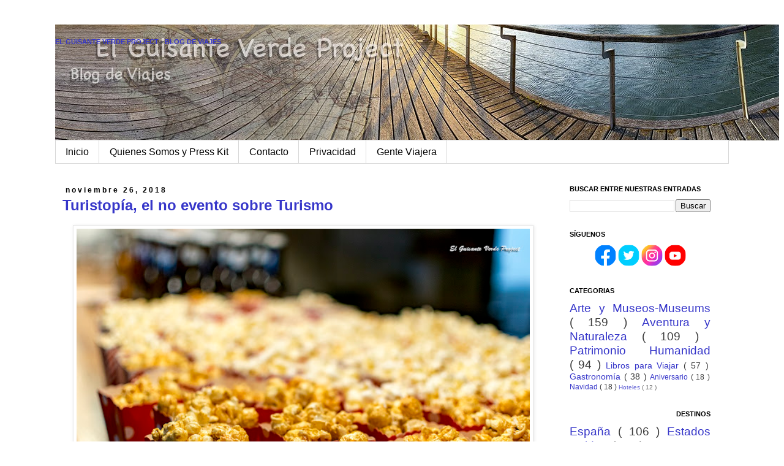

--- FILE ---
content_type: text/html; charset=UTF-8
request_url: https://www.guisanteverdeproject.com/2018/11/turistopia-el-no-evento-sobre-turismo.html
body_size: 27031
content:
<!DOCTYPE html>
<html class='v2' dir='ltr' lang='es' xmlns='http://www.w3.org/1999/xhtml' xmlns:b='http://www.google.com/2005/gml/b' xmlns:data='http://www.google.com/2005/gml/data' xmlns:expr='http://www.google.com/2005/gml/expr'>
<head>
<link href='https://www.blogger.com/static/v1/widgets/335934321-css_bundle_v2.css' rel='stylesheet' type='text/css'/>
<!-- Google tag (gtag.js) -->
<script async='async' src='https://www.googletagmanager.com/gtag/js?id=G-41XD93TK13'></script>
<script>
  window.dataLayer = window.dataLayer || [];
  function gtag(){dataLayer.push(arguments);}
  gtag('js', new Date());

  gtag('config', 'G-41XD93TK13');
</script>
<meta content='AE3s9SPY9PysvcN-OHpGSTlyG4FaWLCZUXZITrR98og' name='google-site-verification'/>
<meta content='IE=EmulateIE7' http-equiv='X-UA-Compatible'/>
<meta content='width=1200' name='viewport'/>
<meta content='text/html; charset=UTF-8' http-equiv='Content-Type'/>
<meta content='blogger' name='generator'/>
<link href='https://www.guisanteverdeproject.com/favicon.ico' rel='icon' type='image/x-icon'/>
<link href='https://www.guisanteverdeproject.com/2018/11/turistopia-el-no-evento-sobre-turismo.html' rel='canonical'/>
<link rel="alternate" type="application/atom+xml" title="El Guisante Verde Project - Blog de Viajes - Atom" href="https://www.guisanteverdeproject.com/feeds/posts/default" />
<link rel="alternate" type="application/rss+xml" title="El Guisante Verde Project - Blog de Viajes - RSS" href="https://www.guisanteverdeproject.com/feeds/posts/default?alt=rss" />
<link rel="service.post" type="application/atom+xml" title="El Guisante Verde Project - Blog de Viajes - Atom" href="https://www.blogger.com/feeds/4431464791640468506/posts/default" />

<link rel="alternate" type="application/atom+xml" title="El Guisante Verde Project - Blog de Viajes - Atom" href="https://www.guisanteverdeproject.com/feeds/633581473708879539/comments/default" />
<!--Can't find substitution for tag [blog.ieCssRetrofitLinks]-->
<link href='https://blogger.googleusercontent.com/img/b/R29vZ2xl/AVvXsEiw3rsW23jdc3__IpnW_eVaaHuibtRurgwhEO3BlHdjhH240UJOC6r7xo9R9lInOug28PS3F4RX3JZlkK4FpSokehFAC8SxWhzZMVu9ibRL9FSP8KARl6QPDN4nKVD1QQHdJFaDP8Zyj3LP/s640/TURISTOPIA_2018_08_EGVP.jpg' rel='image_src'/>
<meta content='Turistopía, el evento al hilo del Turismo, sexta edición: Brain Food, tendencias, diseño y turismo gastronómico.' name='description'/>
<meta content='https://www.guisanteverdeproject.com/2018/11/turistopia-el-no-evento-sobre-turismo.html' property='og:url'/>
<meta content='Turistopía, el no evento sobre Turismo' property='og:title'/>
<meta content='Turistopía, el evento al hilo del Turismo, sexta edición: Brain Food, tendencias, diseño y turismo gastronómico.' property='og:description'/>
<meta content='https://blogger.googleusercontent.com/img/b/R29vZ2xl/AVvXsEiw3rsW23jdc3__IpnW_eVaaHuibtRurgwhEO3BlHdjhH240UJOC6r7xo9R9lInOug28PS3F4RX3JZlkK4FpSokehFAC8SxWhzZMVu9ibRL9FSP8KARl6QPDN4nKVD1QQHdJFaDP8Zyj3LP/w1200-h630-p-k-no-nu/TURISTOPIA_2018_08_EGVP.jpg' property='og:image'/>
<title>
Turistopía, el no evento sobre Turismo
        | 
        El Guisante Verde Project - Blog de Viajes
</title>
<style id='page-skin-1' type='text/css'><!--
/*
-----------------------------------------------
Blogger Template Style
Name:     Simple
Designer: Josh Peterson
URL:      www.noaesthetic.com
----------------------------------------------- */
/* Variable definitions
====================
<Variable name="keycolor" description="Main Color" type="color" default="#66bbdd"/>
<Group description="Page Text" selector="body">
<Variable name="body.font" description="Font" type="font"
default="normal normal 12px Arial, Tahoma, Helvetica, FreeSans, sans-serif"/>
<Variable name="body.text.color" description="Text Color" type="color" default="#222222"/>
</Group>
<Group description="Backgrounds" selector=".body-fauxcolumns-outer">
<Variable name="body.background.color" description="Outer Background" type="color" default="#66bbdd"/>
<Variable name="content.background.color" description="Main Background" type="color" default="#ffffff"/>
<Variable name="header.background.color" description="Header Background" type="color" default="transparent"/>
</Group>
<Group description="Links" selector=".main-outer">
<Variable name="link.color" description="Link Color" type="color" default="#2288bb"/>
<Variable name="link.visited.color" description="Visited Color" type="color" default="#888888"/>
<Variable name="link.hover.color" description="Hover Color" type="color" default="#33aaff"/>
</Group>
<Group description="Blog Title" selector=".header h1">
<Variable name="header.font" description="Font" type="font"
default="normal normal 60px Arial, Tahoma, Helvetica, FreeSans, sans-serif"/>
<Variable name="header.text.color" description="Title Color" type="color" default="#3399bb" />
</Group>
<Group description="Blog Description" selector=".header .description">
<Variable name="description.text.color" description="Description Color" type="color"
default="#777777" />
</Group>
<Group description="Tabs Text" selector=".tabs-inner .widget li a">
<Variable name="tabs.font" description="Font" type="font"
default="normal normal 14px Arial, Tahoma, Helvetica, FreeSans, sans-serif"/>
<Variable name="tabs.text.color" description="Text Color" type="color" default="#999999"/>
<Variable name="tabs.selected.text.color" description="Selected Color" type="color" default="#000000"/>
</Group>
<Group description="Tabs Background" selector=".tabs-outer .PageList">
<Variable name="tabs.background.color" description="Background Color" type="color" default="#f5f5f5"/>
<Variable name="tabs.selected.background.color" description="Selected Color" type="color" default="#eeeeee"/>
</Group>
<Group description="Post Title" selector="h2.post-title, .comments h4">
<Variable name="post.title.font" description="Font" type="font"
default="normal normal 22px Arial, Tahoma, Helvetica, FreeSans, sans-serif"/>
</Group>
<Group description="Date Header" selector=".date-header">
<Variable name="date.header.color" description="Text Color" type="color"
default="#3b3b3b"/>
<Variable name="date.header.background.color" description="Background Color" type="color"
default="transparent"/>
</Group>
<Group description="Post Footer" selector=".post-footer">
<Variable name="post.footer.text.color" description="Text Color" type="color" default="#666666"/>
<Variable name="post.footer.background.color" description="Background Color" type="color"
default="#f9f9f9"/>
<Variable name="post.footer.border.color" description="Shadow Color" type="color" default="#eeeeee"/>
</Group>
<Group description="Gadgets" selector="h2">
<Variable name="widget.title.font" description="Title Font" type="font"
default="normal bold 11px Arial, Tahoma, Helvetica, FreeSans, sans-serif"/>
<Variable name="widget.title.text.color" description="Title Color" type="color" default="#000000"/>
<Variable name="widget.alternate.text.color" description="Alternate Color" type="color" default="#999999"/>
</Group>
<Group description="Images" selector=".main-inner">
<Variable name="image.background.color" description="Background Color" type="color" default="#ffffff"/>
<Variable name="image.border.color" description="Border Color" type="color" default="#eeeeee"/>
<Variable name="image.text.color" description="Caption Text Color" type="color" default="#3b3b3b"/>
</Group>
<Group description="Accents" selector=".content-inner">
<Variable name="body.rule.color" description="Separator Line Color" type="color" default="#eeeeee"/>
<Variable name="tabs.border.color" description="Tabs Border Color" type="color" default="transparent"/>
</Group>
<Variable name="body.background" description="Body Background" type="background"
color="transparent" default="$(color) none repeat scroll top left"/>
<Variable name="body.background.override" description="Body Background Override" type="string" default=""/>
<Variable name="body.background.gradient.cap" description="Body Gradient Cap" type="url"
default="url(http://www.blogblog.com/1kt/simple/gradients_light.png)"/>
<Variable name="body.background.gradient.tile" description="Body Gradient Tile" type="url"
default="url(http://www.blogblog.com/1kt/simple/body_gradient_tile_light.png)"/>
<Variable name="content.background.color.selector" description="Content Background Color Selector" type="string" default=".content-inner"/>
<Variable name="content.padding" description="Content Padding" type="length" default="10px"/>
<Variable name="content.padding.horizontal" description="Content Horizontal Padding" type="length" default="10px"/>
<Variable name="content.shadow.spread" description="Content Shadow Spread" type="length" default="40px"/>
<Variable name="content.shadow.spread.webkit" description="Content Shadow Spread (WebKit)" type="length" default="5px"/>
<Variable name="content.shadow.spread.ie" description="Content Shadow Spread (IE)" type="length" default="10px"/>
<Variable name="main.border.width" description="Main Border Width" type="length" default="0"/>
<Variable name="header.background.gradient" description="Header Gradient" type="url" default="none"/>
<Variable name="header.shadow.offset.left" description="Header Shadow Offset Left" type="length" default="-1px"/>
<Variable name="header.shadow.offset.top" description="Header Shadow Offset Top" type="length" default="-1px"/>
<Variable name="header.shadow.spread" description="Header Shadow Spread" type="length" default="1px"/>
<Variable name="header.padding" description="Header Padding" type="length" default="30px"/>
<Variable name="header.border.size" description="Header Border Size" type="length" default="1px"/>
<Variable name="header.bottom.border.size" description="Header Bottom Border Size" type="length" default="1px"/>
<Variable name="header.border.horizontalsize" description="Header Horizontal Border Size" type="length" default="0"/>
<Variable name="description.text.size" description="Description Text Size" type="string" default="140%"/>
<Variable name="tabs.margin.top" description="Tabs Margin Top" type="length" default="0" />
<Variable name="tabs.margin.side" description="Tabs Side Margin" type="length" default="30px" />
<Variable name="tabs.background.gradient" description="Tabs Background Gradient" type="url"
default="url(http://www.blogblog.com/1kt/simple/gradients_light.png)"/>
<Variable name="tabs.border.width" description="Tabs Border Width" type="length" default="1px"/>
<Variable name="tabs.bevel.border.width" description="Tabs Bevel Border Width" type="length" default="1px"/>
<Variable name="date.header.padding" description="Date Header Padding" type="string" default="inherit"/>
<Variable name="date.header.letterspacing" description="Date Header Letter Spacing" type="string" default="inherit"/>
<Variable name="date.header.margin" description="Date Header Margin" type="string" default="inherit"/>
<Variable name="post.margin.bottom" description="Post Bottom Margin" type="length" default="25px"/>
<Variable name="image.border.small.size" description="Image Border Small Size" type="length" default="2px"/>
<Variable name="image.border.large.size" description="Image Border Large Size" type="length" default="5px"/>
<Variable name="page.width.selector" description="Page Width Selector" type="string" default=".region-inner"/>
<Variable name="page.width" description="Page Width" type="string" default="auto"/>
<Variable name="main.section.margin" description="Main Section Margin" type="length" default="15px"/>
<Variable name="main.padding" description="Main Padding" type="length" default="15px"/>
<Variable name="main.padding.top" description="Main Padding Top" type="length" default="30px"/>
<Variable name="main.padding.bottom" description="Main Padding Bottom" type="length" default="30px"/>
<Variable name="paging.background"
color="#ffffff"
description="Background of blog paging area" type="background"
default="transparent none no-repeat scroll top center"/>
<Variable name="footer.bevel" description="Bevel border length of footer" type="length" default="0"/>
<Variable name="startSide" description="Side where text starts in blog language" type="automatic" default="left"/>
<Variable name="endSide" description="Side where text ends in blog language" type="automatic" default="right"/>
*/
/* Content
----------------------------------------------- */
body {
font: normal normal 12px 'Trebuchet MS', Trebuchet, Verdana, sans-serif;
color: #3b3b3b;
background: transparent none repeat scroll top left;
padding: 0 0 0 0;
}
html body .region-inner {
min-width: 0;
max-width: 100%;
width: auto;
}
a:link {
text-decoration:none;
color: #3636c9;
}
a:visited {
text-decoration:none;
color: #c96767;
}
a:hover {
text-decoration:underline;
color: #3636c9;
}
.body-fauxcolumn-outer .fauxcolumn-inner {
background: transparent none repeat scroll top left;
_background-image: none;
}
.body-fauxcolumn-outer .cap-top {
position: absolute;
z-index: 1;
height: 400px;
width: 100%;
background: transparent none repeat scroll top left;
}
.body-fauxcolumn-outer .cap-top .cap-left {
width: 100%;
background: transparent none repeat-x scroll top left;
_background-image: none;
}
.content-outer {
-moz-box-shadow: 0 0 0 rgba(0, 0, 0, .15);
-webkit-box-shadow: 0 0 0 rgba(0, 0, 0, .15);
-goog-ms-box-shadow: 0 0 0 #333333;
box-shadow: 0 0 0 rgba(0, 0, 0, .15);
margin-bottom: 1px;
}
.content-inner {
padding: 10px 40px;
}
.content-inner {
background-color: #ffffff;
}
/* Header
----------------------------------------------- */
.header-outer {
background: transparent none repeat-x scroll 0 -400px;
_background-image: none;
}
.Header h1 {
font: italic normal 2px Arial;
color: transparent;
text-shadow: 0 0 0 rgba(0, 0, 0, .2);
}
.Header h1 a {
color: transparent;
}
.Header .description {
font-size: 18px;
color: transparent;
}
.header-inner .Header .titlewrapper {
padding: 22px 0;
}
.header-inner .Header .descriptionwrapper {
padding: 0 0;
}
/* Tabs
----------------------------------------------- */
.tabs-inner .section:first-child {
border-top: 0 solid #d7d7d7;
}
.tabs-inner .section:first-child ul {
margin-top: -1px;
border-top: 1px solid #d7d7d7;
border-left: 1px solid #d7d7d7;
border-right: 1px solid #d7d7d7;
}
.tabs-inner .widget ul {
background: transparent none repeat-x scroll 0 -800px;
_background-image: none;
border-bottom: 1px solid #d7d7d7;
margin-top: 0;
margin-left: -30px;
margin-right: -30px;
}
.tabs-inner .widget li a {
display: inline-block;
padding: .6em 1em;
font: normal normal 16px Arial;
color: #000000;
border-left: 1px solid #ffffff;
border-right: 1px solid #d7d7d7;
}
.tabs-inner .widget li:first-child a {
border-left: none;
}
.tabs-inner .widget li.selected a, .tabs-inner .widget li a:hover {
color: #000000;
background-color: #f3f3f3;
text-decoration: none;
}
/* Columns
----------------------------------------------- */
.main-outer {
border-top: 0 solid transparent;
}
.fauxcolumn-left-outer .fauxcolumn-inner {
border-right: 1px solid transparent;
}
.fauxcolumn-right-outer .fauxcolumn-inner {
border-left: 1px solid transparent;
}
/* Headings
----------------------------------------------- */
h2 {
margin: 0 0 1em 0;
font: normal bold 11px 'Trebuchet MS',Trebuchet,Verdana,sans-serif;
color: #000000;
text-transform: uppercase;
text-align:left;
}
/* Widgets
----------------------------------------------- */
.widget .zippy {
color: #8b8b8b;
text-shadow: 2px 2px 1px rgba(0, 0, 0, .1);
}
.widget .popular-posts ul {
list-style: none;
}
/* Posts
----------------------------------------------- */
.date-header span {
background-color: transparent;
color: #000000;
padding: 0.4em;
letter-spacing: 3px;
margin: inherit;
}
.main-inner {
padding-top: 35px;
padding-bottom: 65px;
}
.main-inner .column-center-inner {
padding: 0 0;
}
.main-inner .column-center-inner .section {
margin: 0 1em;
}
.post {
margin: 0 0 45px 0;
}
h2.post-title, .comments h4 {
font: normal normal 22px Verdana, Geneva, sans-serif;
margin: .75em 0 0;
}
.post-body {
font-size: 110%;
line-height: 1.4;
position: relative;
}
.post-body img, .post-body .tr-caption-container, .Profile img, .Image img,
.BlogList .item-thumbnail img {
padding: 2px;
background: #ffffff;
border: 1px solid #e8e8e8;
-moz-box-shadow: 1px 1px 5px rgba(0, 0, 0, .1);
-webkit-box-shadow: 1px 1px 5px rgba(0, 0, 0, .1);
box-shadow: 1px 1px 5px rgba(0, 0, 0, .1);
}
.post-body img, .post-body .tr-caption-container {
padding: 5px;
}
.post-body .tr-caption-container {
color: #3b3b3b;
}
.post-body .tr-caption-container img {
padding: 0;
background: transparent;
border: none;
-moz-box-shadow: 0 0 0 rgba(0, 0, 0, .1);
-webkit-box-shadow: 0 0 0 rgba(0, 0, 0, .1);
box-shadow: 0 0 0 rgba(0, 0, 0, .1);
}
.post-header {
margin: 0 0 1.5em;
line-height: 1.6;
font-size: 90%;
}
.post-footer {
margin: 20px -2px 0;
padding: 5px 10px;
color: #3b3b3b;
background-color: #f3f3f3;
border-bottom: 1px solid #e8e8e8;
line-height: 1.6;
font-size: 90%;
}
#comments .comment-author {
padding-top: 1.5em;
border-top: 1px solid transparent;
background-position: 0 1.5em;
}
#comments .comment-author:first-child {
padding-top: 0;
border-top: none;
}
.avatar-image-container {
margin: .2em 0 0;
}
#comments .avatar-image-container img {
border: 1px solid #e8e8e8;
}
/* Accents
---------------------------------------------- */
.section-columns td.columns-cell {
border-left: 1px solid transparent;
}
.blog-pager {
background: transparent url(//www.blogblog.com/1kt/simple/paging_dot.png) repeat-x scroll top center;
}
.blog-pager-older-link, .home-link,
.blog-pager-newer-link {
background-color: #ffffff;
padding: 5px;
}
.footer-outer {
border-top: 1px dashed #bbbbbb;
}
/* Mobile
----------------------------------------------- */
body.mobile  {
padding: 0;
}
.mobile .content-inner {
padding: 0;
}
.mobile .content-outer {
-webkit-box-shadow: 0 0 3px rgba(0, 0, 0, .15);
box-shadow: 0 0 3px rgba(0, 0, 0, .15);
padding: 0 0;
}
body.mobile .AdSense {
margin-left: -0;
}
.mobile .tabs-inner .widget ul {
margin-left: 0;
margin-right: 0;
}
.mobile .post {
margin: 0;
}
.mobile .main-inner .column-center-inner .section {
margin: 0;
}
.mobile .main-inner {
padding-top: 20px;
padding-bottom: 20px;
}
.mobile .main-inner .column-center-inner {
padding: 0;
}
.mobile .date-header span {
padding: 0.4em 10px;
margin: 0 -10px;
}
.mobile h2.post-title {
margin: 0;
}
.mobile .blog-pager {
background: transparent;
}
.mobile .footer-outer {
border-top: none;
}
.mobile .main-inner, .mobile .footer-inner {
background-color: #ffffff;
}
.mobile-index-contents {
color: #3b3b3b;
}
.mobile-link-button {
background-color: #3636c9;
}
.mobile-link-button a:link, .mobile-link-button a:visited {
color: #ffffff;
}
#HTML9 h2{
text-align: right;
}
#HTML5 h2{
text-align: right;
}
#BlogList3 h2{
text-align: right;
}
#BlogList4 h2{
text-align: right;
}
#BlogList2 h2{
text-align: right;
}
#Label1 h2{
text-align: right;
}
#TextList3 h2{
text-align: right;
}
#Followers1 h2{
text-align: right;
}
#Slideshow2 h2{
text-align: right;
}
#BlogList1 h2{
text-align: right;
}
#Image5 h2{
text-align: right;
}
#Image2 h2{
text-align: right;
}
#BlogArchive1 h2{
text-align: right;
}
#HTML16 h2{
text-align: center;
}
.jump-link{
font: normal normal 12px Arial; /*Tipografía y tamaño del texto*/
letter-spacing: 3px; /*Espaciado entre caracteres, si no lo queréis, borradlo*/
text-align: center; /*Para que el texto quede centrado, sino left para que quede a la izquierda y right para que quede a la derecha*/
text-transform:uppercase; /*Para que esté en mayúsculas, sino borradlo*/
margin-top: 30px; /*Distancia entre leer más y el texto de la entrada*/
margin-bottom: 30px; /*Distancia entre leer más y el pie de la entrada*/
}
.jump-link a{
color:#333333; /*Color del texto*/
background:#dddddd; /*Color de fondo*/
border:1px solid #333333; /*Estilo del borde*/
display:block;
padding:10px; /*Para cambiar el alto*/
}
.jump-link a:hover{
color: #333333; /*Color del texto al pasar el ratón por encima*/
background:#cccccc; /*Color de fondo al pasar el ratón por encima*/
border:1px solid #333333; /*Estilo del borde al pasar el ratón por encima*/
text-decoration: none;
}
/* Slider Ultimas Entradas Automatico
-------------------------------------------------------------------- */
#slide-container {
width:950px;
height:715px;
position:relative;
}
#slider {
width:950px;
height:715px;
left:25px;
overflow-x:hidden;
overflow-y:hidden;
position:relative;
}
.slide-desc {
background:transparent url(https://blogger.googleusercontent.com/img/b/R29vZ2xl/AVvXsEjmjQrjf07sfdLE13aRCKW2XY-MUCN17pNA7u8ZuRfxjBdAGKTG-g3bSWgqzdHAIOKnFQ6Cb_orQGf8It6Jq9_RpX8KBMpSyFgM-GyfkcBXzcwM9pgcP2LEzaBQpLedELPb1f8hmz3blms/s30/bgtransparent.png) repeat scroll 0 0;
color:#FFFFFF;
padding:10px;
position:absolute;
text-align:left;
bottom:0;
width:100%;
z-index:99999;
}
.slide-desc h2{
display:block;
color:#f2f2f2;
font-size:14px;
}
.crosscol .widget-content {position:relative;}
#slider ul, #slider li {
margin:0;
padding:0;
list-style:none;
}
#slider li {
width:950px;
height:715px;
overflow:hidden;
}
#prevBtn, #nextBtn {
display:block;
width:30px;
height:77px;
position:absolute;
left:-30px;
text-indent:-9999px;
top:71px;
z-index:1000;
}
#nextBtn {
left:500px !important;
}
#prevBtn, #nextBtn {
display:block;
left:0;
position:absolute;
top:132px;
width:30px;
height:77px;
z-index:1000;
}
/*AQUI LAS FLECHAS */
/* Estilos de los números */
ol#controls{
margin:8px 25px;
padding:0;
height:28px;
}
ol#controls li{
margin:0 4px 0 0;
padding:0;
float:left;
list-style:none;
height:28px;
line-height:28px;
}
ol#controls li a{
float:left;
height:28px;
line-height:28px;
border:1px solid #000; /* Borde de los números */
background:#0B243B; /* Color de fondo de los números */
color:#fff; /* Color de los números */
padding:0 10px;
text-decoration:none;
}
ol#controls li.current a{
background:#5DC9E1; /* Color de fondo del número activo */
color:#fff; /* Color del número activo */
}
ol#controls li a:focus, #prevBtn a:focus, #nextBtn a:focus{outline:none;}
#cookieChoiceInfo {
background: #dbebd2;
position: fixed;
top: auto !important;
bottom: 0 !important;
}
.cookie-choices-text {font-size:13px !important; color: #000000 !important; font-style:italic; font-family: 'Verdana', sans-serif !important; text-align: center !important;}
.cookie-choices-button {font-family: 'Verdana', sans-serif !important; background-color: #000000 !important; color: #ffffff; border-radius:10px;}
--></style>
<style id='template-skin-1' type='text/css'><!--
body {
min-width: 1180px;
}
.content-outer, .content-fauxcolumn-outer, .region-inner {
min-width: 1180px;
max-width: 1180px;
_width: 1180px;
}
.main-inner .columns {
padding-left: 0px;
padding-right: 290px;
}
.main-inner .fauxcolumn-center-outer {
left: 0px;
right: 290px;
/* IE6 does not respect left and right together */
_width: expression(this.parentNode.offsetWidth -
parseInt("0px") -
parseInt("290px") + 'px');
}
.main-inner .fauxcolumn-left-outer {
width: 0px;
}
.main-inner .fauxcolumn-right-outer {
width: 290px;
}
.main-inner .column-left-outer {
width: 0px;
right: 100%;
margin-left: -0px;
}
.main-inner .column-right-outer {
width: 290px;
margin-right: -290px;
}
#layout {
min-width: 0;
}
#layout .content-outer {
min-width: 0;
width: 800px;
}
#layout .region-inner {
min-width: 0;
width: auto;
}
--></style>
<meta content='d025c48c1183c595a4b1ad7a6436f510' name='p:domain_verify'/>
<!-- Coloca esta etiqueta en la sección <head> en tu documento-->
<link href='https://plus.google.com/111996102509285401161/' rel='publisher'/>
<meta content='WMHMr_ZnaS0osEFUfR17rDU_8R5RmP5sjQSNsn_usog' name='google-site-verification'/>
<script>
cookieOptions = {msg: 'En El Guisante Verde Project utilizamos cookies para poder proporcionarte la mejor experiencia de usuario al navegar por nuestra web. Acepta su uso o, si quieres conocer más, haz click en Mas Info.', close: 'Acepto', learn: 'Más info', link:'https://www.guisanteverdeproject.com/p/privacidad2.html'};
</script>
<!-- PARA TWITTER CARD-->
<meta content='summary_large_image' name='twitter:card'/>
<meta content='@ElGuisanteVerde' name='twitter:site'/>
<meta content='@ElGuisanteVerde' name='twitter:creator'/>
<meta content='Turistopía, el no evento sobre Turismo' name='twitter:title'/>
<meta content='Turistopía, el evento al hilo del Turismo, sexta edición: Brain Food, tendencias, diseño y turismo gastronómico.' name='twitter:description'/>
<meta content='https://blogger.googleusercontent.com/img/b/R29vZ2xl/AVvXsEiw3rsW23jdc3__IpnW_eVaaHuibtRurgwhEO3BlHdjhH240UJOC6r7xo9R9lInOug28PS3F4RX3JZlkK4FpSokehFAC8SxWhzZMVu9ibRL9FSP8KARl6QPDN4nKVD1QQHdJFaDP8Zyj3LP/s640/TURISTOPIA_2018_08_EGVP.jpg' name='twitter:image:src'/>
<meta content='https://www.guisanteverdeproject.com/' name='twitter:domain'/>
<!-- PARA SLIDER segunda parte-->
<script>
//<![CDATA[
var showpostthumbnails_gal = true;
var showpostsummary_gal = true;
var random_posts = false;
var numchars_gal = 150;
var numposts_gal = 10;
function showgalleryposts(json) {
var numPosts = json.feed.openSearch$totalResults.$t;
var indexPosts = new Array();
document.write('<ul>');
for (var i = 0; i < numPosts; ++i) {
indexPosts[i] = i;
}
if (random_posts == true){
indexPosts.sort(function() {return 0.5 - Math.random()});
}
if (numposts_gal > numPosts) {
numposts_gal = numPosts;
}
for (i = 0; i < numposts_gal; ++i) {
var entry_gal = json.feed.entry[indexPosts[i]];
var posttitle_gal = entry_gal.title.$t;
for (var k = 0; k < entry_gal.link.length; k++) {
if ( entry_gal.link[k].rel == 'alternate') {
posturl_gal = entry_gal.link[k].href;
break;
}
}
if ("content" in entry_gal) {
var postcontent_gal = entry_gal.content.$t
}
s = postcontent_gal;
a = s.indexOf("<img");
b = s.indexOf("src=\"", a);
c = s.indexOf("\"", b + 5);
d = s.substr(b + 5, c - b - 5);
if ((a != -1) && (b != -1) && (c != -1) && (d != "")) {
var thumburl_gal = d
} else var thumburl_gal = 'https://blogger.googleusercontent.com/img/b/R29vZ2xl/AVvXsEgQ666Qq9v5AvPYqZKWYyajSieJ3mOKekrT8-0Mbfu9KZ-TNi7-6DlJtwdxE9-gr1uXL1iJP1d_BfYNxaY4JEmCxqlub-cE7hK0oRZ85kfBXRfVut7X_hKwa4HHNIn_7t9Q_blaJRlrVow/s0/sin-imagen.png';
document.write('<li><div id="slide-container"><span class="slide-desc"><h2 style="margin:10px 0px;">');
document.write(posttitle_gal + '</h2>');
var re = /<\S[^>]*>/g;
postcontent_gal = postcontent_gal.replace(re, "");
if (showpostsummary_gal == true) {
if (postcontent_gal.length < numchars_gal) {
document.write(postcontent_gal);
document.write('</span>')
} else {
postcontent_gal = postcontent_gal.substring(0, numchars_gal);
var quoteEnd_gal = postcontent_gal.lastIndexOf(" ");
postcontent_gal = postcontent_gal.substring(0, quoteEnd_gal);
document.write(postcontent_gal + '...');
document.write('</span>')
}
}
document.write('<a href="' + posturl_gal + '"><img src="' + thumburl_gal + '" width="950px" height="715"/></a></div>');
document.write('</li>');
}
document.write('</ul>');

}
//]]>
</script>
<!-- PARA OCULTAR EL SLIDER EN TODAS PARTES MENOS EN LA PORTADA-->
<style type='text/css'>
#HTML2 {
display: none;
}
</style>
<!-- PARA VERIFICAR EL BLOG EN FB-->
<meta content='txr3ma111xl8blkyaeiw688oobo4uq' name='facebook-domain-verification'/>
<link href='https://www.blogger.com/dyn-css/authorization.css?targetBlogID=4431464791640468506&amp;zx=7ae28b71-eca3-4b11-bd04-2c55162b7588' media='none' onload='if(media!=&#39;all&#39;)media=&#39;all&#39;' rel='stylesheet'/><noscript><link href='https://www.blogger.com/dyn-css/authorization.css?targetBlogID=4431464791640468506&amp;zx=7ae28b71-eca3-4b11-bd04-2c55162b7588' rel='stylesheet'/></noscript>
<meta name='google-adsense-platform-account' content='ca-host-pub-1556223355139109'/>
<meta name='google-adsense-platform-domain' content='blogspot.com'/>

</head>
<body class='loading'>
<div class='navbar no-items section' id='navbar'></div>
<div class='body-fauxcolumns'>
<div class='fauxcolumn-outer body-fauxcolumn-outer'>
<div class='cap-top'>
<div class='cap-left'></div>
<div class='cap-right'></div>
</div>
<div class='fauxborder-left'>
<div class='fauxborder-right'></div>
<div class='fauxcolumn-inner'>
</div>
</div>
<div class='cap-bottom'>
<div class='cap-left'></div>
<div class='cap-right'></div>
</div>
</div>
</div>
<div class='content'>
<div class='content-fauxcolumns'>
<div class='fauxcolumn-outer content-fauxcolumn-outer'>
<div class='cap-top'>
<div class='cap-left'></div>
<div class='cap-right'></div>
</div>
<div class='fauxborder-left'>
<div class='fauxborder-right'></div>
<div class='fauxcolumn-inner'>
</div>
</div>
<div class='cap-bottom'>
<div class='cap-left'></div>
<div class='cap-right'></div>
</div>
</div>
</div>
<div class='content-outer'>
<div class='content-cap-top cap-top'>
<div class='cap-left'></div>
<div class='cap-right'></div>
</div>
<div class='fauxborder-left content-fauxborder-left'>
<div class='fauxborder-right content-fauxborder-right'></div>
<div class='content-inner'>
<header>
<div class='header-outer'>
<div class='header-cap-top cap-top'>
<div class='cap-left'></div>
<div class='cap-right'></div>
</div>
<div class='fauxborder-left header-fauxborder-left'>
<div class='fauxborder-right header-fauxborder-right'></div>
<div class='region-inner header-inner'>
<div class='header section' id='header'><div class='widget Header' data-version='1' id='Header1'>
<div id='header-inner' style='background-image: url("https://blogger.googleusercontent.com/img/a/AVvXsEgWPxVnGVq657LZbWn4MAYHb02_WB50YiUp6rXRAiH3Okr22-JU4DajAUTJBGzZaxUHir46Uz9m_uSrkSkGniAIMeYtxV-ZCr-F6JHhiZ-nEaQ-iN8HpYiyaLrXtfbbOa-m2OiggqEYEXCvdiNLSgnSUbNkUUMPPv14iq-4kL7UAx7jSeTvkTJg08d5Lr_1=s1182"); background-position: left; width: 1182px; min-height: 189px; _height: 189px; background-repeat: no-repeat; '>
<div class='titlewrapper' style='background: transparent'>
<h2 class='title' style='background: transparent; border-width: 0px'>
<a href='https://www.guisanteverdeproject.com/'>
El Guisante Verde Project - Blog de Viajes
</a>
</h2>
</div>
<div class='descriptionwrapper'>
<p class='description'>
<span>
Blog de Viajes. Maribel y Roberto. Conocer para Viajar. Viajar para Aprender, con los Cinco Sentidos. Slow Travel Inspiration. Desde 2007 en Internet.
</span>
</p>
</div>
</div>
</div></div>
</div>
</div>
<div class='header-cap-bottom cap-bottom'>
<div class='cap-left'></div>
<div class='cap-right'></div>
</div>
</div>
</header>
<div class='tabs-outer'>
<div class='tabs-cap-top cap-top'>
<div class='cap-left'></div>
<div class='cap-right'></div>
</div>
<div class='fauxborder-left tabs-fauxborder-left'>
<div class='fauxborder-right tabs-fauxborder-right'></div>
<div class='region-inner tabs-inner'>
<div class='tabs section' id='crosscol'><div class='widget PageList' data-version='1' id='PageList1'>
<div class='widget-content'>
<ul>
<li>
<a href='https://www.guisanteverdeproject.com/'>
Inicio
</a>
</li>
<li>
<a href='http://www.guisanteverdeproject.com/p/about-us.html'>
Quienes Somos  y Press Kit
</a>
</li>
<li>
<a href='https://www.guisanteverdeproject.com/p/contact.html'>
Contacto
</a>
</li>
<li>
<a href='https://www.guisanteverdeproject.com/p/privacidad2.html'>
Privacidad
</a>
</li>
<li>
<a href='https://www.guisanteverdeproject.com/p/mas-gente-viajera.html'>
Gente Viajera
</a>
</li>
</ul>
<div class='clear'></div>
</div>
</div></div>
<div class='tabs section' id='crosscol-overflow'><div class='widget HTML' data-version='1' id='HTML2'>
<h2 class='title'>Slider</h2>
<div class='widget-content'>
<div id="slider">
<script style="text/javascript">
var numposts_gal = 10; // Número de entradas a mostrar
var numchars_gal = 150; // Número de caracteres en el resumen
var random_posts = false; // Cambiar por true si se quieren aleatorios
</script>
<script src="https://www.guisanteverdeproject.com/feeds/posts/default?orderby=published&alt=json-in-script&callback=showgalleryposts&max-results=999999"></script>
</div>
</div>
<div class='clear'></div>
</div></div>
</div>
</div>
<div class='tabs-cap-bottom cap-bottom'>
<div class='cap-left'></div>
<div class='cap-right'></div>
</div>
</div>
<div class='main-outer'>
<div class='main-cap-top cap-top'>
<div class='cap-left'></div>
<div class='cap-right'></div>
</div>
<div class='fauxborder-left main-fauxborder-left'>
<div class='fauxborder-right main-fauxborder-right'></div>
<div class='region-inner main-inner'>
<div class='columns fauxcolumns'>
<div class='fauxcolumn-outer fauxcolumn-center-outer'>
<div class='cap-top'>
<div class='cap-left'></div>
<div class='cap-right'></div>
</div>
<div class='fauxborder-left'>
<div class='fauxborder-right'></div>
<div class='fauxcolumn-inner'>
</div>
</div>
<div class='cap-bottom'>
<div class='cap-left'></div>
<div class='cap-right'></div>
</div>
</div>
<div class='fauxcolumn-outer fauxcolumn-left-outer'>
<div class='cap-top'>
<div class='cap-left'></div>
<div class='cap-right'></div>
</div>
<div class='fauxborder-left'>
<div class='fauxborder-right'></div>
<div class='fauxcolumn-inner'>
</div>
</div>
<div class='cap-bottom'>
<div class='cap-left'></div>
<div class='cap-right'></div>
</div>
</div>
<div class='fauxcolumn-outer fauxcolumn-right-outer'>
<div class='cap-top'>
<div class='cap-left'></div>
<div class='cap-right'></div>
</div>
<div class='fauxborder-left'>
<div class='fauxborder-right'></div>
<div class='fauxcolumn-inner'>
</div>
</div>
<div class='cap-bottom'>
<div class='cap-left'></div>
<div class='cap-right'></div>
</div>
</div>
<!-- corrects IE6 width calculation -->
<div class='columns-inner'>
<div class='column-center-outer'>
<div class='column-center-inner'>
<div class='main section' id='main'><div class='widget Blog' data-version='1' id='Blog1'>
<div class='blog-posts hfeed'>
<!--Can't find substitution for tag [defaultAdStart]-->
<div itemscope='' itemtype='https://schema.org/Blog' style='display:none;visibility:hidden;'>
<span itemprop='name'>Turistopía, el no evento sobre Turismo</span>
<span><img itemprop='image' src='https://blogger.googleusercontent.com/img/b/R29vZ2xl/AVvXsEiw3rsW23jdc3__IpnW_eVaaHuibtRurgwhEO3BlHdjhH240UJOC6r7xo9R9lInOug28PS3F4RX3JZlkK4FpSokehFAC8SxWhzZMVu9ibRL9FSP8KARl6QPDN4nKVD1QQHdJFaDP8Zyj3LP/s72-c/TURISTOPIA_2018_08_EGVP.jpg'/></span>
<span itemprop='description'> Turistopía, el no-evento  sobre Turismo , ha celebrado una nueva edición en Bilbao. Desde que arrancó, en el año 2012, hemos participado en...</span>
</div>

                                        <div class="date-outer">
                                      
<h4 class='date-header'>
<span>
noviembre 26, 2018
</span>
</h4>

                                        <div class="date-posts">
                                      
<div class='post-outer'>
<div class='post hentry'>
<a name='633581473708879539'></a>
<h1 class='post-title entry-title'>
<a href='https://www.guisanteverdeproject.com/2018/11/turistopia-el-no-evento-sobre-turismo.html'>
Turistopía, el no evento sobre Turismo
</a>
</h1>
<div class='post-header'>
<div class='post-header-line-1'></div>
</div>
<div class='post-body entry-content'>
<div class="separator" style="clear: both; text-align: center;"><a href="https://blogger.googleusercontent.com/img/b/R29vZ2xl/AVvXsEiw3rsW23jdc3__IpnW_eVaaHuibtRurgwhEO3BlHdjhH240UJOC6r7xo9R9lInOug28PS3F4RX3JZlkK4FpSokehFAC8SxWhzZMVu9ibRL9FSP8KARl6QPDN4nKVD1QQHdJFaDP8Zyj3LP/s1600/TURISTOPIA_2018_08_EGVP.jpg" imageanchor="1" style="margin-left: 1em; margin-right: 1em;"><img alt="Palomitas de Turistopia 2018 - Bilbao por El Guisante Verde Project" border="0" data-original-height="1000" data-original-width="1500" height="493" loading="lazy" src="https://blogger.googleusercontent.com/img/b/R29vZ2xl/AVvXsEiw3rsW23jdc3__IpnW_eVaaHuibtRurgwhEO3BlHdjhH240UJOC6r7xo9R9lInOug28PS3F4RX3JZlkK4FpSokehFAC8SxWhzZMVu9ibRL9FSP8KARl6QPDN4nKVD1QQHdJFaDP8Zyj3LP/s640/TURISTOPIA_2018_08_EGVP.jpg" title="Palomitas de Turistopia 2018 - Bilbao" width="740" /></a></div><br />
<div style="text-align: justify;"><span style="font-size: large;"><span style="font-family: &quot;verdana&quot; , sans-serif;"><b>Turistopía, el <i>no-evento</i> sobre Turismo</b>, ha celebrado una nueva edición en Bilbao. Desde que arrancó, en el año 2012, hemos participado en él de casi todas las formas posibles: como <b>ponentes</b>, como  <b>colaboradores</b> y, por supuesto, como asistentes. Siempre apoyando este encuentro entre profesionales del turismo y otros sectores con vocación de aportar valor a la industria, creado por <a href="http://www.turistopia.com/" rel="nofollow" target="_blank">Natalia Zapatero</a>. </span></span><br />
<a name="more"></a></div><br />
<div class="separator" style="clear: both; text-align: center;"><a href="https://blogger.googleusercontent.com/img/b/R29vZ2xl/AVvXsEhbrIUKCOvaszUZOX4UJr4ceOX5aNoHveBqZ7grI-fKOW7Fr4fQX3N35MQGR0dUJLbEcVktaeR3F7P7HxGoGSjUsO3xOqCk5CMKxU3_YlGgAdoISakU0OMUJ-W1jMIzdk46LOz4X1datRWs/s1600/TURISTOPIA_2018_016_EGVP.jpg" imageanchor="1" style="margin-left: 1em; margin-right: 1em;"><img alt="Natalia Zapatero en Turistopia 2018 - Bilbao por El Guisante Verde Project" border="0" data-original-height="1000" data-original-width="1500" height="493" loading="lazy" src="https://blogger.googleusercontent.com/img/b/R29vZ2xl/AVvXsEhbrIUKCOvaszUZOX4UJr4ceOX5aNoHveBqZ7grI-fKOW7Fr4fQX3N35MQGR0dUJLbEcVktaeR3F7P7HxGoGSjUsO3xOqCk5CMKxU3_YlGgAdoISakU0OMUJ-W1jMIzdk46LOz4X1datRWs/s640/TURISTOPIA_2018_016_EGVP.jpg" title="Natalia Zapatero en Turistopia 2018 - Bilbao" width="740" /></a></div><br />
<div style="text-align: justify;"><span style="font-size: large;"><span style="font-family: &quot;verdana&quot; , sans-serif;">Fieles a nuestra cita anual, nos hemos acercado hasta el <i>Silo de Olabeaga</i> para encontrarnos con las <b>luces y sombras</b> que rodean a un sector que reivindica con fuerza su papel estelar como tractor turístico: la <b>gastronomía</b>. Todos los que, de una u otra forma, desarrollan su actividad en el mundo gastronómico buscan que se reconozca la importancia creciente de su contribución a una industria, la del Turismo, que aporta casi el 15% de nuestro PIB. El lema de Turistopía lo dejaba bien claro: "<b>Brain Food. Tendencias, Diseño y Turismo Gastronómico</b>".</span></span></div><br />
<div class="separator" style="clear: both; text-align: center;"><a href="https://blogger.googleusercontent.com/img/b/R29vZ2xl/AVvXsEgpordPalY2AuXMUoABYFAYovNllFTUVfjF8z-bCHtwbcWt-qB-iYKK0zbU15KB1JyA5wSk-lCOhCYaFLl7vl0a8kRm7XH1HcC1N785a2IS37A6RgCAN0HON5J2gV4RM79yE1CP6kiDAvde/s1600/TURISTOPIA_2018_03_EGVP.jpg" imageanchor="1" style="margin-left: 1em; margin-right: 1em;"><img alt="Mikel Alonso, Coffee and Wine Academy en Turistopia 2018 - Bilbao por El Guisante Verde Project" border="0" data-original-height="1400" data-original-width="1000" height="740" loading="lazy" src="https://blogger.googleusercontent.com/img/b/R29vZ2xl/AVvXsEgpordPalY2AuXMUoABYFAYovNllFTUVfjF8z-bCHtwbcWt-qB-iYKK0zbU15KB1JyA5wSk-lCOhCYaFLl7vl0a8kRm7XH1HcC1N785a2IS37A6RgCAN0HON5J2gV4RM79yE1CP6kiDAvde/s640/TURISTOPIA_2018_03_EGVP.jpg" title="Mikel Alonso, Coffee and Wine Academy en Turistopia 2018 - Bilbao" width="530" /></a></div><br />
<div style="text-align: justify;"><i><span style="font-size: large;"><span style="font-family: &quot;verdana&quot; , sans-serif;"><b>Mikel Alonso</b>, <b>el chef del café</b>, de Coffee &amp; Wine Academy, no podía haber mejor inicio.</span></span></i></div><br />
<div style="text-align: justify;"><span style="font-size: large;"><span style="font-family: &quot;verdana&quot; , sans-serif;">Y algunos os preguntaréis, &#191;<b>Qué es Turistopia</b>? &#191;Por qué es diferente?. Natalia lo define mejor que nadie: "<i>Turistopía es un evento boutique, un foro de tendencias innovador, creativo, que acerca ideas disruptivas a los profesionales revolucionarios que quieren transformar la industria del turismo</i>".</span></span></div><br />
<div style="text-align: justify;"><span style="font-size: large;"><span style="font-family: &quot;verdana&quot; , sans-serif;">El formato de Turistopía ha ido evolucionando con los años, adaptándose a nuevos espacios, manteniendo su esencia, <b>aprender</b>, <b>colaborar</b>, <b>compartir</b>. Natalia siempre trabja para <b>sorprender</b> e <b>innovar</b>, algo nada fácil en un sector tan maduro y con muchos profesionales, y asistentes, con un gran número de eventos, congresos y reuniones a sus espaldas. </span></span></div><br />
<div class="separator" style="clear: both; text-align: center;"><a href="https://blogger.googleusercontent.com/img/b/R29vZ2xl/AVvXsEgarZBs4nV5ajlDnFxXajqBEhoTdQcaIe_3GfEtIDvpwkQOARq7rmHlCrYHiPU7HShSdWClAayqKuUyc52ZPYNC1wyVw9yq0S25HcHw2h6ZKkFwj8HKGbNzMlnmao0YS8slU39BZd0FnnxU/s1600/TURISTOPIA_2018_014_EGVP.jpg" imageanchor="1" style="margin-left: 1em; margin-right: 1em;"><img alt="D-Construcción del pintxo Turistopia 2018 - Bilbao por El Guisante Verde Project" border="0" data-original-height="1500" data-original-width="1125" height="740" loading="lazy" src="https://blogger.googleusercontent.com/img/b/R29vZ2xl/AVvXsEgarZBs4nV5ajlDnFxXajqBEhoTdQcaIe_3GfEtIDvpwkQOARq7rmHlCrYHiPU7HShSdWClAayqKuUyc52ZPYNC1wyVw9yq0S25HcHw2h6ZKkFwj8HKGbNzMlnmao0YS8slU39BZd0FnnxU/s640/TURISTOPIA_2018_014_EGVP.jpg" title="D-Construcción del pintxo Turistopia 2018 - Bilbao" width="555" /></a></div><br />
<div style="text-align: justify;"><i><span style="font-size: large;"><span style="font-family: &quot;verdana&quot; , sans-serif;">D-Construcción del pintxo Turistopia, por <b>La Despensa del Gourmet</b>. Una hamburguesa deconstruida, flores de queso aromatizadas con diferentes aceites. El reto de sorprender en un evento sobre turismo gastronómico.</span></span></i></div><br />
<div style="text-align: justify;"><span style="font-size: large;"><span style="font-family: &quot;verdana&quot; , sans-serif;">Fundamentalmente en imágenes, os dejamos una pincelada de lo que dio de sí este Turistopía gastronómico; parte de la magia que envuelve a este no evento al hilo del turismo, es que <b>Turistopía no se cuenta, se vive...</b> El año que viene tendréis una nueva oportunidad.</span></span></div><br />
<div class="separator" style="clear: both; text-align: center;"><a href="https://blogger.googleusercontent.com/img/b/R29vZ2xl/AVvXsEiWctmTsclaNAHtqcnWoZmrCmNkS6jhFNylsdUYIY3ZIbX8EgkGUY_XgLjmSS10dJ2eQtCZTXw6b8hGH5o5vnXn0NpcKCkfNGv2R9GoLieLotwNc3FgXJ1BW8MLOM0itBn-F68jDTeTr2TS/s1600/TURISTOPIA_2018_09_EGVP.jpg" imageanchor="1" style="margin-left: 1em; margin-right: 1em;"><img alt="Gonzalo Azumendi en Turistopia 2018 - Bilbao por El Guisante Verde Project" border="0" data-original-height="1125" data-original-width="1500" height="555" loading="lazy" src="https://blogger.googleusercontent.com/img/b/R29vZ2xl/AVvXsEiWctmTsclaNAHtqcnWoZmrCmNkS6jhFNylsdUYIY3ZIbX8EgkGUY_XgLjmSS10dJ2eQtCZTXw6b8hGH5o5vnXn0NpcKCkfNGv2R9GoLieLotwNc3FgXJ1BW8MLOM0itBn-F68jDTeTr2TS/s640/TURISTOPIA_2018_09_EGVP.jpg" title="Gonzalo Azumendi en Turistopia 2018 - Bilbao" width="740" /></a></div><br />
<div style="text-align: justify;"><i><span style="font-size: large;"><span style="font-family: &quot;verdana&quot; , sans-serif;">El <b>poder de la imagen</b>, con <b>Gonzalo Azumendi</b>, uno de los fotógrafos que nos inspira desde hace años, nos da una lección de humor y humildad mientras nos muestra sus experiencias por el mundo; la unión de la fotografía de viajes con la gastronomía, los mercados como templos turísticos... Gonzalo es un provocador, cualquier evento crece con él y es un lujo tenerle en Turistopía. </span></span></i></div><br />
<div class="separator" style="clear: both; text-align: center;"><a href="https://blogger.googleusercontent.com/img/b/R29vZ2xl/AVvXsEhBZefZ8JUi9vn8kpF_VV1R3tTCgaj5gzhjW6p_AsAWTx92AFaeZFuThWGiB37nave1cIWcNI-w4kLkSQTNB2FmHU1Ya6FDmyLqB_roJy451r0J27-r-y6wofnSGWkKwHoofkLcRJT5or4T/s1600/TURISTOPIA_2018_04_EGVP.jpg" imageanchor="1" style="margin-left: 1em; margin-right: 1em;"><img alt="Eduardo Serrano ESM Asociados en Turistopia 2018 - Bilbao por El Guisante Verde Project" border="0" data-original-height="1125" data-original-width="1500" height="555" loading="lazy" src="https://blogger.googleusercontent.com/img/b/R29vZ2xl/AVvXsEhBZefZ8JUi9vn8kpF_VV1R3tTCgaj5gzhjW6p_AsAWTx92AFaeZFuThWGiB37nave1cIWcNI-w4kLkSQTNB2FmHU1Ya6FDmyLqB_roJy451r0J27-r-y6wofnSGWkKwHoofkLcRJT5or4T/s640/TURISTOPIA_2018_04_EGVP.jpg" title="Eduardo Serrano ESM Asociados en Turistopia 2018 - Bilbao" width="740" /></a></div><br />
<div style="text-align: justify;"><i><span style="font-size: large;"><span style="font-family: &quot;verdana&quot; , sans-serif;"><b>Tendencias o Creencias</b>, <b>Eduardo Serrano</b>, de ESM y Asociados. &#191;Tenemos datos fiables del turismo gastronómico?&#191;Vivimos una burbuja gastronómica? Eduardo nos invita a ir más allá de los tópicos: su pregunta &#191;cual es la cocina más reconocida del Mundo?, tiene una respuesta que no esperamos. No es la española, ni la francesa, ni la italiana... en la imagen tenéis la solución. &#191;Cual es el número real de turistas atraídos por la oferta gastronómica?</span></span></i></div><br />
<div class="separator" style="clear: both; text-align: center;"><a href="https://blogger.googleusercontent.com/img/b/R29vZ2xl/AVvXsEjqqBlVb9n3ts0AttfFyceYfp2bh_ls96s_ac8VRjfTS9UtULQeC6bq6P7PkrOxqFURyypTMR7G10JIeAv9Jir6hGikULdMQ8L019MolvxuF4wYSIKMAgFUxcc9W1289jd6rfcBOaa9l3Bu/s1600/TURISTOPIA_2018_07_EGVP.jpg" imageanchor="1" style="margin-left: 1em; margin-right: 1em;"><img alt="The Good Cider en Turistopia 2018 - Bilbao por El Guisante Verde Project" border="0" data-original-height="1000" data-original-width="1500" height="493" loading="lazy" src="https://blogger.googleusercontent.com/img/b/R29vZ2xl/AVvXsEjqqBlVb9n3ts0AttfFyceYfp2bh_ls96s_ac8VRjfTS9UtULQeC6bq6P7PkrOxqFURyypTMR7G10JIeAv9Jir6hGikULdMQ8L019MolvxuF4wYSIKMAgFUxcc9W1289jd6rfcBOaa9l3Bu/s640/TURISTOPIA_2018_07_EGVP.jpg" title="The Good Cider en Turistopia 2018 - Bilbao" width="740" /></a></div><br />
<div style="text-align: justify;"><i><span style="font-size: large;"><span style="font-family: &quot;verdana&quot; , sans-serif;">El rincón refrescante corrió a cargo de <b>The Good Cider</b> que presentó una selección de sidras, para todos los gustos. </span></span></i></div><br />
<div class="separator" style="clear: both; text-align: center;"><a href="https://blogger.googleusercontent.com/img/b/R29vZ2xl/AVvXsEgv5NznB6uk0Kb6oaYE9FqxrQtEmrcy0IQAN3fVbZ8ga15bTjcXX_XGKN5QFwXD_2DgGsdCLko5jVNQjhzt_s2VjP7mb0lujtGDwf-zpngUyRm1C-3LWB4sxHavnU6eFI8pKTkPKFtO5wu8/s1600/TURISTOPIA_2018_05_EGVP.jpg" imageanchor="1" style="margin-left: 1em; margin-right: 1em;"><img alt="Ignacio Oñate, Hotel Viura y Sidería Araeta en Turistopia 2018 - Bilbao por El Guisante Verde Project" border="0" data-original-height="1000" data-original-width="1500" height="493" loading="lazy" src="https://blogger.googleusercontent.com/img/b/R29vZ2xl/AVvXsEgv5NznB6uk0Kb6oaYE9FqxrQtEmrcy0IQAN3fVbZ8ga15bTjcXX_XGKN5QFwXD_2DgGsdCLko5jVNQjhzt_s2VjP7mb0lujtGDwf-zpngUyRm1C-3LWB4sxHavnU6eFI8pKTkPKFtO5wu8/s640/TURISTOPIA_2018_05_EGVP.jpg" title="Ignacio Oñate, Hotel Viura y Sidería Araeta en Turistopia 2018 - Bilbao" width="740" /></a></div><br />
<div style="text-align: justify;"><i><span style="font-size: large;"><span style="font-family: &quot;verdana&quot; , sans-serif;"><b>Villabuena Wine Tours</b>: Premio Best of Wine Tourism a la Mejor Experiencia Enoturística. <b>Ignacio Oñate</b> de Hotel Viura y Sidereía Araeta. Crear la "Toscana" en Villabuena de Álava es uno de sus logros, convenciendo a once bodegas para colaborar y atraer visitantes porque para vender hotel o vinos, primero hay que vender destino. </span></span></i></div><br />
<div class="separator" style="clear: both; text-align: center;"><a href="https://blogger.googleusercontent.com/img/b/R29vZ2xl/AVvXsEjA9V3yOFNySrxdwqyRHNJy9bjeXZGzWJCOaWUWUxJECj_jMsg6vY9k1OlCBlkDPzUoe-wgQT6Z8PXuilRIqdz6ENUI67OFdRI9Hy6ufqzqiOo7Z2DrBjXtrVVAwR__4NEIdVrjI8HNpR0f/s1600/TURISTOPIA_2018_01_EGVP.jpg" imageanchor="1" style="margin-left: 1em; margin-right: 1em;"><img alt="Café de Coffee &amp; Wine Academy en Turistopia 2018 - Bilbao por El Guisante Verde Project" border="0" data-original-height="1125" data-original-width="1500" height="555" loading="lazy" src="https://blogger.googleusercontent.com/img/b/R29vZ2xl/AVvXsEjA9V3yOFNySrxdwqyRHNJy9bjeXZGzWJCOaWUWUxJECj_jMsg6vY9k1OlCBlkDPzUoe-wgQT6Z8PXuilRIqdz6ENUI67OFdRI9Hy6ufqzqiOo7Z2DrBjXtrVVAwR__4NEIdVrjI8HNpR0f/s640/TURISTOPIA_2018_01_EGVP.jpg" title="Café de Coffee &amp; Wine Academy en Turistopia 2018 - Bilbao" width="740" /></a></div><br />
<div style="text-align: justify;"><i><span style="font-size: large;"><span style="font-family: &quot;verdana&quot; , sans-serif;">Cuando te da pena beberte una obra de arte... el cafe de Coffee &amp; Wine Academy.</span></span></i></div><br />
<div class="separator" style="clear: both; text-align: center;"><a href="https://blogger.googleusercontent.com/img/b/R29vZ2xl/AVvXsEhxO8O6DcQT2YYGzrcLac65b_2b8AQiDqveQVHgeyNgy0KQUzW16cjRKqJK0CQREVd3slBbtO3b0to0qMN4P9XVhL7abv7rDknpBIe8l5YjCl0uGpjQikMXnwvA71MDxZ-n13aVtPs1zXFL/s1600/TURISTOPIA_2018_06_EGVP.jpg" imageanchor="1" style="margin-left: 1em; margin-right: 1em;"><img alt="Javier Serrano de Casi todos los Sentidos en Turistopia 2018 - Bilbao por El Guisante Verde Project" border="0" data-original-height="1000" data-original-width="1500" height="493" loading="lazy" src="https://blogger.googleusercontent.com/img/b/R29vZ2xl/AVvXsEhxO8O6DcQT2YYGzrcLac65b_2b8AQiDqveQVHgeyNgy0KQUzW16cjRKqJK0CQREVd3slBbtO3b0to0qMN4P9XVhL7abv7rDknpBIe8l5YjCl0uGpjQikMXnwvA71MDxZ-n13aVtPs1zXFL/s640/TURISTOPIA_2018_06_EGVP.jpg" title="Javier Serrano de Casi todos los Sentidos en Turistopia 2018 - Bilbao" width="740" /></a></div><br />
<div style="text-align: justify;"><i><span style="font-size: large;"><span style="font-family: &quot;verdana&quot; , sans-serif;">La <b>Cena de los Sentidos</b>, <b>Javier Serrano</b>, de Casi Todos los Sentidos. Nos tapan los ojos, aunque Javier aclara que es mucho más que una cena a ciegas: activa el resto de sentidos y juega con nuestras emociones. Después de 15 años poniendo antifaces a todo el mundo, es capaz de no revelar los secretos de esta experiencia, así que habrá que probar...</span></span></i></div><br />
<div class="separator" style="clear: both; text-align: center;"><a href="https://blogger.googleusercontent.com/img/b/R29vZ2xl/AVvXsEhxFL9JLwikJox0G0AAOcSXDWgUTsEw_e4CON-yRoIlDKoj5HwHWsVZq1yabUXdH1ZNIWLoWhtQZ8bVj2vjXeKU7Fjzqu7XJFts3n645GFbZzUL8woOH6DpvQu8nBU_uxTsU_jMw8-G8cHt/s1600/TURISTOPIA_2018_011_EGVP.jpg" imageanchor="1" style="margin-left: 1em; margin-right: 1em;"><img alt="Cristina Alonso y Pello Múgica, Foodplay en Turistopia 2018 - Bilbao por El Guisante Verde Project" border="0" data-original-height="1125" data-original-width="1500" height="555" loading="lazy" src="https://blogger.googleusercontent.com/img/b/R29vZ2xl/AVvXsEhxFL9JLwikJox0G0AAOcSXDWgUTsEw_e4CON-yRoIlDKoj5HwHWsVZq1yabUXdH1ZNIWLoWhtQZ8bVj2vjXeKU7Fjzqu7XJFts3n645GFbZzUL8woOH6DpvQu8nBU_uxTsU_jMw8-G8cHt/s640/TURISTOPIA_2018_011_EGVP.jpg" title="Cristina Alonso y Pello Múgica, Foodplay en Turistopia 2018 - Bilbao" width="740" /></a></div><br />
<div style="text-align: justify;"><i><span style="font-size: large;"><span style="font-family: &quot;verdana&quot; , sans-serif;"><b>Digitalizando el sabor de las cocinas</b>, <b>Cristina Alonso</b> y <b>Pello Múgica</b>, Foodplay. Proyectos como Bilbao Taste, Gastrory, Eight Poisons quieren redescubrir las ciudades a través de los "embajadores" y nos hablan del futuro, aplicación web progresiva.</span></span></i></div><br />
<div class="separator" style="clear: both; text-align: center;"><a href="https://blogger.googleusercontent.com/img/b/R29vZ2xl/AVvXsEjfbo9uxQBpA6pXAcDxfQL9k8oxedQQ_xALctTzxZQHC2tjHcmp4l8j3uUYut4iXTGJs9RMrc1_9s3-gcuSmnB7Edx2anyIZz5gVfnIj4r1kREtMJD1Hy8SfirDFoE_h6On1yc77NTzEcCr/s1600/TURISTOPIA_2018_012_EGVP.jpg" imageanchor="1" style="margin-left: 1em; margin-right: 1em;"><img alt="Iñaki Murillo , Bodegas Murillo Viteri en Turistopia 2018 - Bilbao por El Guisante Verde Project" border="0" data-original-height="1125" data-original-width="1500" height="555" loading="lazy" src="https://blogger.googleusercontent.com/img/b/R29vZ2xl/AVvXsEjfbo9uxQBpA6pXAcDxfQL9k8oxedQQ_xALctTzxZQHC2tjHcmp4l8j3uUYut4iXTGJs9RMrc1_9s3-gcuSmnB7Edx2anyIZz5gVfnIj4r1kREtMJD1Hy8SfirDFoE_h6On1yc77NTzEcCr/s640/TURISTOPIA_2018_012_EGVP.jpg" title="Iñaki Murillo, Bodegas Murillo Viteri en Turistopia 2018 - Bilbao" width="740" /></a></div><br />
<div style="text-align: justify;"><i><span style="font-size: large;"><span style="font-family: &quot;verdana&quot; , sans-serif;"><b>Bodegas Murillo Viteri</b>, <b>Iñaki Murillo</b>, moviéndose como pez en el agua por toda la sala, nos cuenta la aventura de una bodega familiar que ha elegido hacer cosas extraordinarias, de forma sistemática: vino bajo el agua, bodega accesible, barricas solidarias, tablas de surf con los corchos, y, próximamente, el primer edificio hecho de vino...</span></span></i></div><br />
<div class="separator" style="clear: both; text-align: center;"><a href="https://blogger.googleusercontent.com/img/b/R29vZ2xl/AVvXsEiVzR3toltl-_Xpw9H66Zsk9RuJDawMX049K4c0uugaeXd_XLcL2QAfc29QeWTY68CPzk5PRcyo7RdkCGbMaYv0-9cKeLby-I56-7AVnoqDnWOHHah8vqZLhPew4n09_2Q0cSQ3maIYeRTk/s1600/TURISTOPIA_2018_010_EGVP.jpg" imageanchor="1" style="margin-left: 1em; margin-right: 1em;"><img alt="La Despensa del Gourmet en Turistopia 2018 - Bilbao por El Guisante Verde Project" border="0" data-original-height="1125" data-original-width="1500" height="555" loading="lazy" src="https://blogger.googleusercontent.com/img/b/R29vZ2xl/AVvXsEiVzR3toltl-_Xpw9H66Zsk9RuJDawMX049K4c0uugaeXd_XLcL2QAfc29QeWTY68CPzk5PRcyo7RdkCGbMaYv0-9cKeLby-I56-7AVnoqDnWOHHah8vqZLhPew4n09_2Q0cSQ3maIYeRTk/s640/TURISTOPIA_2018_010_EGVP.jpg" title="La Despensa del Gourmet en Turistopia 2018 - Bilbao" width="740" /></a></div><br />
<div class="separator" style="clear: both; text-align: center;"><a href="https://blogger.googleusercontent.com/img/b/R29vZ2xl/AVvXsEgY5gpR6-_vlwPviN-EcQUe89GKoWJLhhYTgDYVVKaKj77-5mMGDtsYhNz_2_XKNVrDLFF83E42RNxzI4LVgk1LP1z01NONDi9J4NMQ_GATx74mA4lOAMUavMEz66XC31ot0L0yH18Ij83g/s1600/TURISTOPIA_2018_015_EGVP.jpg" imageanchor="1" style="margin-left: 1em; margin-right: 1em;"><img alt="Opari, el rincón dulce en Turistopia 2018 - Bilbao por El Guisante Verde Project" border="0" data-original-height="1125" data-original-width="1500" height="555" loading="lazy" src="https://blogger.googleusercontent.com/img/b/R29vZ2xl/AVvXsEgY5gpR6-_vlwPviN-EcQUe89GKoWJLhhYTgDYVVKaKj77-5mMGDtsYhNz_2_XKNVrDLFF83E42RNxzI4LVgk1LP1z01NONDi9J4NMQ_GATx74mA4lOAMUavMEz66XC31ot0L0yH18Ij83g/s640/TURISTOPIA_2018_015_EGVP.jpg" title="Opari, el rincón dulce en Turistopia 2018 - Bilbao" width="740" /></a></div><br />
<div style="text-align: justify;"><i><span style="font-size: large;"><span style="font-family: &quot;verdana&quot; , sans-serif;">El final dulce para terminar la velada, una selección de trufas, bombones, licores artesanos, presentados por <b>Opari</b>, the basque gift.</span></span></i></div><br />
<div class="separator" style="clear: both; text-align: center;"><a href="https://blogger.googleusercontent.com/img/b/R29vZ2xl/AVvXsEjMvdEBk8VMF4Wbt6P1e78hMcTnpU2LclvgoHNE8b_Yi0YmuzzgalV28828YaFVw8o2GHUOedY4Fl-40sr7iK0QxqqLxB8GExOkFzvI0P8QN02jTOAOM2eknsxBH7w6u9dZaR_EFv1S40ea/s1600/TURISTOPIA_2018_013_EGVP.jpg" imageanchor="1" style="margin-left: 1em; margin-right: 1em;"><img alt="Natalia Zapatero y Eduardo Serrano en Turistopia 2018 - Bilbao por El Guisante Verde Project" border="0" data-original-height="844" data-original-width="1500" height="416" loading="lazy" src="https://blogger.googleusercontent.com/img/b/R29vZ2xl/AVvXsEjMvdEBk8VMF4Wbt6P1e78hMcTnpU2LclvgoHNE8b_Yi0YmuzzgalV28828YaFVw8o2GHUOedY4Fl-40sr7iK0QxqqLxB8GExOkFzvI0P8QN02jTOAOM2eknsxBH7w6u9dZaR_EFv1S40ea/s640/TURISTOPIA_2018_013_EGVP.jpg" title="Natalia Zapatero y Eduardo Serrano en Turistopia 2018 - Bilbao" width="740" /></a></div><br />
<div style="text-align: justify;"><i><span style="font-size: large;"><span style="font-family: &quot;verdana&quot; , sans-serif;"><b>Cocinar con Éxito</b>, Natalia Zapatero y Eduardo Serrano, un cierre realizado al alimón, con participación de los asistentes. </span></span></i></div><br />
<div style="text-align: justify;"><span style="font-size: large;"><span style="font-family: &quot;verdana&quot; , sans-serif;">Que el turismo y Turistopia formen parte de BBDW18 (<b>Bilbao Bizkaia D Week</b>), este año dedicada al hiperdiseño, es el gran logro de Turiskopio. Personas que exploran, crean y conectan con otras personas, es para nosotros el espíritu Turistopia. &#161;Si lo pruebas, repites!. </span></span></div>
<div style='clear: both;'></div>
</div>
<div class='post-footer'>
<div class='post-footer-line post-footer-line-1'>
<span class='post-author vcard'>
Posted by
<span class='fn'>
El Guisante Verde Project
</span>
</span>
<span class='post-timestamp'>
</span>
<span class='post-comment-link'>
</span>
<span class='post-icons'>
</span>
</div>
<div class='post-footer-line post-footer-line-2'>
<span class='post-labels'>
Labels:
<a href='https://www.guisanteverdeproject.com/search/label/Euskadi' rel='tag'>
Euskadi
</a>

                                              ,
                                            
<a href='https://www.guisanteverdeproject.com/search/label/Gastronom%C3%ADa' rel='tag'>
Gastronomía
</a>
</span>
</div>
<div class='post-footer-line post-footer-line-3'></div>
<div class='post-share-buttons'>
<a class='goog-inline-block share-button sb-email' href='https://www.blogger.com/share-post.g?blogID=4431464791640468506&postID=633581473708879539&target=email' target='_blank' title='Enviar por correo electrónico'>
<span class='share-button-link-text'>
Enviar por correo electrónico
</span>
</a>
<a class='goog-inline-block share-button sb-blog' href='https://www.blogger.com/share-post.g?blogID=4431464791640468506&postID=633581473708879539&target=blog' onclick='window.open(this.href, "_blank", "height=270,width=475"); return false;' target='_blank' title='Escribe un blog'>
<span class='share-button-link-text'>
Escribe un blog
</span>
</a>
<a class='goog-inline-block share-button sb-twitter' href='https://www.blogger.com/share-post.g?blogID=4431464791640468506&postID=633581473708879539&target=twitter' target='_blank' title='Compartir en X'>
<span class='share-button-link-text'>
Compartir en X
</span>
</a>
<a class='goog-inline-block share-button sb-facebook' href='https://www.blogger.com/share-post.g?blogID=4431464791640468506&postID=633581473708879539&target=facebook' onclick='window.open(this.href, "_blank", "height=430,width=640"); return false;' target='_blank' title='Compartir con Facebook'>
<span class='share-button-link-text'>
Compartir con Facebook
</span>
</a>
<a class='goog-inline-block share-button sb-pinterest' href='https://www.blogger.com/share-post.g?blogID=4431464791640468506&postID=633581473708879539&target=pinterest' target='_blank' title='Compartir en Pinterest'>
<span class='share-button-link-text'>
Compartir en Pinterest
</span>
</a>
</div>
</div>
</div>
<div class='comments' id='comments'>
<a name='comments'></a>
<h4>
No hay comentarios
                                      :
                                    </h4>
<div id='Blog1_comments-block-wrapper'>
<dl class='avatar-comment-indent' id='comments-block'>
</dl>
</div>
<p class='comment-footer'>
<div class='comment-form'>
<a name='comment-form'></a>
<h4 id='comment-post-message'>
Publicar un comentario
</h4>
<p>
Déjanos un comentario, es gratis y sienta genial
</p>
<a href='https://www.blogger.com/comment/frame/4431464791640468506?po=633581473708879539&hl=es&saa=85391&origin=https://www.guisanteverdeproject.com' id='comment-editor-src'></a>
<iframe allowtransparency='true' class='blogger-iframe-colorize blogger-comment-from-post' frameborder='0' height='410' id='comment-editor' name='comment-editor' src='' width='100%'></iframe>
<!--Can't find substitution for tag [post.friendConnectJs]-->
<script src='https://www.blogger.com/static/v1/jsbin/1345082660-comment_from_post_iframe.js' type='text/javascript'></script>
<script type='text/javascript'>
                                    BLOG_CMT_createIframe('https://www.blogger.com/rpc_relay.html', '0');
                                  </script>
</div>
</p>
<div id='backlinks-container'>
<div id='Blog1_backlinks-container'>
</div>
</div>
</div>
</div>

                                      </div></div>
                                    
<!--Can't find substitution for tag [adEnd]-->
</div>
<div class='blog-pager' id='blog-pager'>
<span id='blog-pager-newer-link'>
<a class='blog-pager-newer-link' href='https://www.guisanteverdeproject.com/2018/12/11-aniversario-blog-el-guisante-verde.html' id='Blog1_blog-pager-newer-link' title='Entrada más reciente'>
Entrada más reciente
</a>
</span>
<span id='blog-pager-older-link'>
<a class='blog-pager-older-link' href='https://www.guisanteverdeproject.com/2018/11/oudenaarde-flandes-que-ver-y-hacer.html' id='Blog1_blog-pager-older-link' title='Entrada antigua'>
Entrada antigua
</a>
</span>
<a class='home-link' href='https://www.guisanteverdeproject.com/'>
Inicio
</a>
</div>
<div class='clear'></div>
<div class='post-feeds'>
<div class='feed-links'>
<a class='feed-link' href='https://www.guisanteverdeproject.com/feeds/633581473708879539/comments/default' target='_blank' type='application/atom+xml'></a>
</div>
</div>
</div></div>
</div>
</div>
<div class='column-left-outer'>
<div class='column-left-inner'>
<aside>
</aside>
</div>
</div>
<div class='column-right-outer'>
<div class='column-right-inner'>
<aside>
<div class='sidebar section' id='sidebar-right-1'><div class='widget BlogSearch' data-version='1' id='BlogSearch1'>
<h2 class='title'>Buscar entre nuestras entradas</h2>
<div class='widget-content'>
<div id='BlogSearch1_form'>
<form action='https://www.guisanteverdeproject.com/search' class='gsc-search-box' target='_top'>
<table cellpadding='0' cellspacing='0' class='gsc-search-box'>
<tbody>
<tr>
<td class='gsc-input'>
<input autocomplete='off' class='gsc-input' name='q' size='10' title='search' type='text' value=''/>
</td>
<td class='gsc-search-button'>
<input class='gsc-search-button' title='search' type='submit' value='Buscar'/>
</td>
</tr>
</tbody>
</table>
</form>
</div>
</div>
<div class='clear'></div>
</div><div class='widget HTML' data-version='1' id='HTML3'>
<h2 class='title'>Síguenos</h2>
<div class='widget-content'>
<center> 
<div class="iconos-sociales">
<a href="https://www.facebook.com/ElGuisanteVerdeProject" target="_blank"><img loading="lazy" alt="Facebook" height="35" width="35" src="https://blogger.googleusercontent.com/img/b/R29vZ2xl/AVvXsEhIZ5APxWtOoLp9749I_jc9-kFbZDngCSm7nE3HBMQrTCQSqFpf46RYm2cEw3QZWZ78KnWame7QszwaVcWyWcH2Mmkeo2cu8XCkoPaMnwGCBULv5oW5fLQO4csjTg0YU0OhWEkjZak2ktiWvFaQ6T88vAoRHd5trQOc2pa_8eEht23wWvlOEP0J2278XQ/s1600/facebook-icono.png" title="Facebook"/></a> 
<a href="https://twitter.com/ElGuisanteVerde" target="_blank"><img loading="lazy" alt="Twitter" height="35" width="35" src="https://blogger.googleusercontent.com/img/b/R29vZ2xl/AVvXsEjJLQqrytrpEst-sSFIEmqWakZfFcyeA3J3STNi76eO-md4yJjC1QPhFFOc-uDQ8Cj5ERJzXxbEK_hUb6vucjGGund0XlYq8_1439z9Nuog8gP1ZvTRrZZuUVHpRu5H2KLm_YHu0tk4V7iANlhT24EhZ0NaLnJF7mCl0FpMdcKF9P8Au49DKvzPq8t5nA/s1600/Twitter-icono.png" title="Twitter"/></a> 
<a href="https://www.instagram.com/elguisanteverdeproject/" target="_blank"><img loading="lazy" alt="Instagram" height="35" width="35" src="https://blogger.googleusercontent.com/img/b/R29vZ2xl/AVvXsEj26LOZWE3P5qu2L7XQnNOHNzX5_FY7Sp7UvtTc4zcVuJ4IpLt4P4kHmF59zV8pvB8mZa8R8PUDD-MwT5rlsb7kJROZ96SuiO3Gj7IBzfjXtoH8qn5rvt93DLACC3loF4TOOnZhlhEfn2jA5BAAzeebBRsWgeWepgSvyjS1BXe71ClCcMHbeLoKnOpY8g/s1600/Instagram-icono.png" title="Instagram"/></a> 
<a href="https://www.youtube.com/user/PeaGreenProject" target="_blank"><img loading="lazy" alt="YouTube" height="35" width="35" src="https://blogger.googleusercontent.com/img/b/R29vZ2xl/AVvXsEjQf1ZbtQckRTvlcmeIOT9s3dPcupDUszeAWBO-J7-RCW0BT2sYHLkf-plcMWWA9qjRhd9JogcVOOM9YV8ttubgL1nuG0ZTfoKbMo_3OimGu8mCXj6o1fGp0_tzFD9RL3gizNxq7c_2oHnlnimGB4hIUvt4YeUQEeJtGJxsjIYvFtMaZCPrw_9fIIsE4A/s1600/Youtube-icono.png" title="YouTube "/></a> 
</div> 
</center> 

<!-- Aquí van los estilos --> <style> .iconos-sociales img{ transition:all 0.5s ease-out; border-radius:50px; } .iconos-sociales img:hover{ box-shadow: 0px 1px 1px 1px rgba(0, 0, 0, 0.1); transform:translate(0px, -10px); } </style>
</div>
<div class='clear'></div>
</div><div class='widget Label' data-version='1' id='Label2'>
<h2>
Categorias
</h2>
<div class='widget-content cloud-label-widget-content'>
<span class='label-size label-size-5'>
<a dir='ltr' href='https://www.guisanteverdeproject.com/search/label/Arte%20y%20Museos-Museums'>
Arte y Museos-Museums
</a>
<span class='label-count' dir='ltr'>
                    (
                    159
                    )
                  </span>
</span>
<span class='label-size label-size-5'>
<a dir='ltr' href='https://www.guisanteverdeproject.com/search/label/Aventura%20y%20Naturaleza'>
Aventura y Naturaleza
</a>
<span class='label-count' dir='ltr'>
                    (
                    109
                    )
                  </span>
</span>
<span class='label-size label-size-5'>
<a dir='ltr' href='https://www.guisanteverdeproject.com/search/label/Patrimonio%20Humanidad'>
Patrimonio Humanidad
</a>
<span class='label-count' dir='ltr'>
                    (
                    94
                    )
                  </span>
</span>
<span class='label-size label-size-4'>
<a dir='ltr' href='https://www.guisanteverdeproject.com/search/label/Libros%20para%20Viajar'>
Libros para Viajar
</a>
<span class='label-count' dir='ltr'>
                    (
                    57
                    )
                  </span>
</span>
<span class='label-size label-size-4'>
<a dir='ltr' href='https://www.guisanteverdeproject.com/search/label/Gastronom%C3%ADa'>
Gastronomía
</a>
<span class='label-count' dir='ltr'>
                    (
                    38
                    )
                  </span>
</span>
<span class='label-size label-size-3'>
<a dir='ltr' href='https://www.guisanteverdeproject.com/search/label/Aniversario'>
Aniversario
</a>
<span class='label-count' dir='ltr'>
                    (
                    18
                    )
                  </span>
</span>
<span class='label-size label-size-3'>
<a dir='ltr' href='https://www.guisanteverdeproject.com/search/label/Navidad'>
Navidad
</a>
<span class='label-count' dir='ltr'>
                    (
                    18
                    )
                  </span>
</span>
<span class='label-size label-size-1'>
<a dir='ltr' href='https://www.guisanteverdeproject.com/search/label/Hoteles'>
Hoteles
</a>
<span class='label-count' dir='ltr'>
                    (
                    12
                    )
                  </span>
</span>
<div class='clear'></div>
</div>
</div><div class='widget Label' data-version='1' id='Label1'>
<h2>
Destinos
</h2>
<div class='widget-content cloud-label-widget-content'>
<span class='label-size label-size-5'>
<a dir='ltr' href='https://www.guisanteverdeproject.com/search/label/Espa%C3%B1a'>
España
</a>
<span class='label-count' dir='ltr'>
                    (
                    106
                    )
                  </span>
</span>
<span class='label-size label-size-5'>
<a dir='ltr' href='https://www.guisanteverdeproject.com/search/label/Estados%20Unidos'>
Estados Unidos
</a>
<span class='label-count' dir='ltr'>
                    (
                    69
                    )
                  </span>
</span>
<span class='label-size label-size-4'>
<a dir='ltr' href='https://www.guisanteverdeproject.com/search/label/Euskadi'>
Euskadi
</a>
<span class='label-count' dir='ltr'>
                    (
                    50
                    )
                  </span>
</span>
<span class='label-size label-size-4'>
<a dir='ltr' href='https://www.guisanteverdeproject.com/search/label/Francia'>
Francia
</a>
<span class='label-count' dir='ltr'>
                    (
                    31
                    )
                  </span>
</span>
<span class='label-size label-size-4'>
<a dir='ltr' href='https://www.guisanteverdeproject.com/search/label/Noruega'>
Noruega
</a>
<span class='label-count' dir='ltr'>
                    (
                    29
                    )
                  </span>
</span>
<span class='label-size label-size-4'>
<a dir='ltr' href='https://www.guisanteverdeproject.com/search/label/Nueva%20York'>
Nueva York
</a>
<span class='label-count' dir='ltr'>
                    (
                    20
                    )
                  </span>
</span>
<span class='label-size label-size-3'>
<a dir='ltr' href='https://www.guisanteverdeproject.com/search/label/Italia'>
Italia
</a>
<span class='label-count' dir='ltr'>
                    (
                    18
                    )
                  </span>
</span>
<span class='label-size label-size-3'>
<a dir='ltr' href='https://www.guisanteverdeproject.com/search/label/Holanda'>
Holanda
</a>
<span class='label-count' dir='ltr'>
                    (
                    15
                    )
                  </span>
</span>
<span class='label-size label-size-3'>
<a dir='ltr' href='https://www.guisanteverdeproject.com/search/label/Vietnam'>
Vietnam
</a>
<span class='label-count' dir='ltr'>
                    (
                    15
                    )
                  </span>
</span>
<span class='label-size label-size-3'>
<a dir='ltr' href='https://www.guisanteverdeproject.com/search/label/Portugal'>
Portugal
</a>
<span class='label-count' dir='ltr'>
                    (
                    13
                    )
                  </span>
</span>
<span class='label-size label-size-3'>
<a dir='ltr' href='https://www.guisanteverdeproject.com/search/label/Amsterdam'>
Amsterdam
</a>
<span class='label-count' dir='ltr'>
                    (
                    12
                    )
                  </span>
</span>
<span class='label-size label-size-3'>
<a dir='ltr' href='https://www.guisanteverdeproject.com/search/label/Alemania'>
Alemania
</a>
<span class='label-count' dir='ltr'>
                    (
                    11
                    )
                  </span>
</span>
<span class='label-size label-size-3'>
<a dir='ltr' href='https://www.guisanteverdeproject.com/search/label/Estambul'>
Estambul
</a>
<span class='label-count' dir='ltr'>
                    (
                    11
                    )
                  </span>
</span>
<span class='label-size label-size-3'>
<a dir='ltr' href='https://www.guisanteverdeproject.com/search/label/Aragon'>
Aragon
</a>
<span class='label-count' dir='ltr'>
                    (
                    10
                    )
                  </span>
</span>
<span class='label-size label-size-3'>
<a dir='ltr' href='https://www.guisanteverdeproject.com/search/label/Belgica'>
Belgica
</a>
<span class='label-count' dir='ltr'>
                    (
                    9
                    )
                  </span>
</span>
<span class='label-size label-size-3'>
<a dir='ltr' href='https://www.guisanteverdeproject.com/search/label/Roma'>
Roma
</a>
<span class='label-count' dir='ltr'>
                    (
                    9
                    )
                  </span>
</span>
<span class='label-size label-size-3'>
<a dir='ltr' href='https://www.guisanteverdeproject.com/search/label/Suiza'>
Suiza
</a>
<span class='label-count' dir='ltr'>
                    (
                    9
                    )
                  </span>
</span>
<span class='label-size label-size-3'>
<a dir='ltr' href='https://www.guisanteverdeproject.com/search/label/Asturias'>
Asturias
</a>
<span class='label-count' dir='ltr'>
                    (
                    8
                    )
                  </span>
</span>
<span class='label-size label-size-3'>
<a dir='ltr' href='https://www.guisanteverdeproject.com/search/label/Berlin'>
Berlin
</a>
<span class='label-count' dir='ltr'>
                    (
                    7
                    )
                  </span>
</span>
<span class='label-size label-size-3'>
<a dir='ltr' href='https://www.guisanteverdeproject.com/search/label/Camboya'>
Camboya
</a>
<span class='label-count' dir='ltr'>
                    (
                    7
                    )
                  </span>
</span>
<span class='label-size label-size-3'>
<a dir='ltr' href='https://www.guisanteverdeproject.com/search/label/China'>
China
</a>
<span class='label-count' dir='ltr'>
                    (
                    7
                    )
                  </span>
</span>
<span class='label-size label-size-3'>
<a dir='ltr' href='https://www.guisanteverdeproject.com/search/label/Flandes'>
Flandes
</a>
<span class='label-count' dir='ltr'>
                    (
                    7
                    )
                  </span>
</span>
<span class='label-size label-size-3'>
<a dir='ltr' href='https://www.guisanteverdeproject.com/search/label/Oslo'>
Oslo
</a>
<span class='label-count' dir='ltr'>
                    (
                    7
                    )
                  </span>
</span>
<span class='label-size label-size-3'>
<a dir='ltr' href='https://www.guisanteverdeproject.com/search/label/Albania'>
Albania
</a>
<span class='label-count' dir='ltr'>
                    (
                    6
                    )
                  </span>
</span>
<span class='label-size label-size-3'>
<a dir='ltr' href='https://www.guisanteverdeproject.com/search/label/Canarias'>
Canarias
</a>
<span class='label-count' dir='ltr'>
                    (
                    6
                    )
                  </span>
</span>
<span class='label-size label-size-3'>
<a dir='ltr' href='https://www.guisanteverdeproject.com/search/label/Castilla-Le%C3%B3n'>
Castilla-León
</a>
<span class='label-count' dir='ltr'>
                    (
                    6
                    )
                  </span>
</span>
<span class='label-size label-size-3'>
<a dir='ltr' href='https://www.guisanteverdeproject.com/search/label/Hungria'>
Hungria
</a>
<span class='label-count' dir='ltr'>
                    (
                    6
                    )
                  </span>
</span>
<span class='label-size label-size-2'>
<a dir='ltr' href='https://www.guisanteverdeproject.com/search/label/Baleares'>
Baleares
</a>
<span class='label-count' dir='ltr'>
                    (
                    5
                    )
                  </span>
</span>
<span class='label-size label-size-2'>
<a dir='ltr' href='https://www.guisanteverdeproject.com/search/label/Catalunya'>
Catalunya
</a>
<span class='label-count' dir='ltr'>
                    (
                    5
                    )
                  </span>
</span>
<span class='label-size label-size-2'>
<a dir='ltr' href='https://www.guisanteverdeproject.com/search/label/Jap%C3%B3n'>
Japón
</a>
<span class='label-count' dir='ltr'>
                    (
                    5
                    )
                  </span>
</span>
<span class='label-size label-size-2'>
<a dir='ltr' href='https://www.guisanteverdeproject.com/search/label/Par%C3%ADs'>
París
</a>
<span class='label-count' dir='ltr'>
                    (
                    5
                    )
                  </span>
</span>
<span class='label-size label-size-2'>
<a dir='ltr' href='https://www.guisanteverdeproject.com/search/label/Tailandia'>
Tailandia
</a>
<span class='label-count' dir='ltr'>
                    (
                    5
                    )
                  </span>
</span>
<span class='label-size label-size-2'>
<a dir='ltr' href='https://www.guisanteverdeproject.com/search/label/Venecia'>
Venecia
</a>
<span class='label-count' dir='ltr'>
                    (
                    5
                    )
                  </span>
</span>
<span class='label-size label-size-2'>
<a dir='ltr' href='https://www.guisanteverdeproject.com/search/label/Austria'>
Austria
</a>
<span class='label-count' dir='ltr'>
                    (
                    4
                    )
                  </span>
</span>
<span class='label-size label-size-2'>
<a dir='ltr' href='https://www.guisanteverdeproject.com/search/label/Cantabria'>
Cantabria
</a>
<span class='label-count' dir='ltr'>
                    (
                    4
                    )
                  </span>
</span>
<span class='label-size label-size-2'>
<a dir='ltr' href='https://www.guisanteverdeproject.com/search/label/Costa%20Rica'>
Costa Rica
</a>
<span class='label-count' dir='ltr'>
                    (
                    4
                    )
                  </span>
</span>
<span class='label-size label-size-2'>
<a dir='ltr' href='https://www.guisanteverdeproject.com/search/label/Egipto'>
Egipto
</a>
<span class='label-count' dir='ltr'>
                    (
                    4
                    )
                  </span>
</span>
<span class='label-size label-size-2'>
<a dir='ltr' href='https://www.guisanteverdeproject.com/search/label/Madrid'>
Madrid
</a>
<span class='label-count' dir='ltr'>
                    (
                    4
                    )
                  </span>
</span>
<span class='label-size label-size-2'>
<a dir='ltr' href='https://www.guisanteverdeproject.com/search/label/Perigord'>
Perigord
</a>
<span class='label-count' dir='ltr'>
                    (
                    4
                    )
                  </span>
</span>
<span class='label-size label-size-2'>
<a dir='ltr' href='https://www.guisanteverdeproject.com/search/label/Praga'>
Praga
</a>
<span class='label-count' dir='ltr'>
                    (
                    4
                    )
                  </span>
</span>
<span class='label-size label-size-2'>
<a dir='ltr' href='https://www.guisanteverdeproject.com/search/label/Viena'>
Viena
</a>
<span class='label-count' dir='ltr'>
                    (
                    4
                    )
                  </span>
</span>
<span class='label-size label-size-2'>
<a dir='ltr' href='https://www.guisanteverdeproject.com/search/label/Budapest'>
Budapest
</a>
<span class='label-count' dir='ltr'>
                    (
                    3
                    )
                  </span>
</span>
<span class='label-size label-size-2'>
<a dir='ltr' href='https://www.guisanteverdeproject.com/search/label/California'>
California
</a>
<span class='label-count' dir='ltr'>
                    (
                    3
                    )
                  </span>
</span>
<span class='label-size label-size-2'>
<a dir='ltr' href='https://www.guisanteverdeproject.com/search/label/Chicago'>
Chicago
</a>
<span class='label-count' dir='ltr'>
                    (
                    3
                    )
                  </span>
</span>
<span class='label-size label-size-2'>
<a dir='ltr' href='https://www.guisanteverdeproject.com/search/label/Marruecos'>
Marruecos
</a>
<span class='label-count' dir='ltr'>
                    (
                    3
                    )
                  </span>
</span>
<span class='label-size label-size-2'>
<a dir='ltr' href='https://www.guisanteverdeproject.com/search/label/Polonia'>
Polonia
</a>
<span class='label-count' dir='ltr'>
                    (
                    3
                    )
                  </span>
</span>
<span class='label-size label-size-2'>
<a dir='ltr' href='https://www.guisanteverdeproject.com/search/label/Canad%C3%A1'>
Canadá
</a>
<span class='label-count' dir='ltr'>
                    (
                    2
                    )
                  </span>
</span>
<span class='label-size label-size-2'>
<a dir='ltr' href='https://www.guisanteverdeproject.com/search/label/Extremadura'>
Extremadura
</a>
<span class='label-count' dir='ltr'>
                    (
                    2
                    )
                  </span>
</span>
<span class='label-size label-size-2'>
<a dir='ltr' href='https://www.guisanteverdeproject.com/search/label/Gran%20Breta%C3%B1a'>
Gran Bretaña
</a>
<span class='label-count' dir='ltr'>
                    (
                    2
                    )
                  </span>
</span>
<span class='label-size label-size-2'>
<a dir='ltr' href='https://www.guisanteverdeproject.com/search/label/Grecia'>
Grecia
</a>
<span class='label-count' dir='ltr'>
                    (
                    2
                    )
                  </span>
</span>
<span class='label-size label-size-1'>
<a dir='ltr' href='https://www.guisanteverdeproject.com/search/label/Barcelona'>
Barcelona
</a>
<span class='label-count' dir='ltr'>
                    (
                    1
                    )
                  </span>
</span>
<span class='label-size label-size-1'>
<a dir='ltr' href='https://www.guisanteverdeproject.com/search/label/Chile'>
Chile
</a>
<span class='label-count' dir='ltr'>
                    (
                    1
                    )
                  </span>
</span>
<span class='label-size label-size-1'>
<a dir='ltr' href='https://www.guisanteverdeproject.com/search/label/Florida'>
Florida
</a>
<span class='label-count' dir='ltr'>
                    (
                    1
                    )
                  </span>
</span>
<span class='label-size label-size-1'>
<a dir='ltr' href='https://www.guisanteverdeproject.com/search/label/India'>
India
</a>
<span class='label-count' dir='ltr'>
                    (
                    1
                    )
                  </span>
</span>
<span class='label-size label-size-1'>
<a dir='ltr' href='https://www.guisanteverdeproject.com/search/label/Londres'>
Londres
</a>
<span class='label-count' dir='ltr'>
                    (
                    1
                    )
                  </span>
</span>
<span class='label-size label-size-1'>
<a dir='ltr' href='https://www.guisanteverdeproject.com/search/label/Macedonia'>
Macedonia
</a>
<span class='label-count' dir='ltr'>
                    (
                    1
                    )
                  </span>
</span>
<span class='label-size label-size-1'>
<a dir='ltr' href='https://www.guisanteverdeproject.com/search/label/Navarra'>
Navarra
</a>
<span class='label-count' dir='ltr'>
                    (
                    1
                    )
                  </span>
</span>
<div class='clear'></div>
</div>
</div><div class='widget HTML' data-version='1' id='HTML9'>
<h2 class='title'>
Comentando en el Guisante
</h2>
<div class='widget-content'>
<div align='right'>
<script type="text/javascript">
function showrecentcomments(json) {
for(var i=0; i < a_rc; i++) {
var b_rc=json.feed.entry[i];var c_rc;
if(i==json.feed.entry.length)break;
for(var k=0; k < b_rc.link.length; k++) {
if(b_rc.link[k].rel=='alternate') {
c_rc=b_rc.link[k].href;break;
}
}
c_rc=c_rc.replace("#","#comment-");
var d_rc=c_rc.split("#");
d_rc=d_rc[0];
var e_rc=d_rc.split("/");
e_rc=e_rc[5];
e_rc=e_rc.split(".html");
e_rc=e_rc[0];
var f_rc=e_rc.replace(/-/g," ");
f_rc=f_rc.link(d_rc);
var g_rc=b_rc.published.$t;
var h_rc=g_rc.substring(0,4);
var i_rc=g_rc.substring(5,7);
var j_rc=g_rc.substring(8,10);
var k_rc=new Array();
k_rc[1]="Ene"; k_rc[2]="Feb"; k_rc[3]="Mar"; k_rc[4]="Abr";
k_rc[5]="May"; k_rc[6]="Jun"; k_rc[7]="Jul"; k_rc[8]="Ago";
k_rc[9]="Sep"; k_rc[10]="Oct"; k_rc[11]="Nov"; k_rc[12]="Dic";
if("content" in b_rc){
var l_rc=b_rc.content.$t;
} else if("summary" in b_rc) {
var l_rc=b_rc.summary.$t;
} else var l_rc="";
var re=/<\S[^>]*>/g;
l_rc=l_rc.replace(re,"");
if(m_rc==true)document.write(k_rc[parseInt(i_rc,10)]+' '+j_rc+' ');
document.write('<li><b>' + b_rc.author[0].name.$t + '</b>');
if(n_rc==true)document.write(f_rc);
document.write(':<br/>');
document.write('<a href="' + c_rc + '">');
if(l_rc.length < o_rc) {
document.write(l_rc);
} else {
l_rc=l_rc.substring(0,o_rc);
var p_rc=l_rc.lastIndexOf(" ");
l_rc=l_rc.substring(0,p_rc);
document.write(l_rc+'&hellip;');
}
document.write('</a></li>');
}
}
</script>

<script type="text/javascript">
var a_rc=6;
var m_rc=false;
var n_rc=false;
var o_rc=60;
</script>

<script src="//www.guisanteverdeproject.com/feeds/comments/default?alt=json-in-script&amp;callback=showrecentcomments"></script>
</div>
</div>
<div class='clear'></div>
</div><div class='widget PopularPosts' data-version='1' id='PopularPosts1'>
<h2>Lo Más Leído este Mes</h2>
<div class='widget-content popular-posts'>
<ul>
<li>
<div class='item-content'>
<div class='item-thumbnail'>
<a href='https://www.guisanteverdeproject.com/2009/12/humbug-paparruchas-cuento-de-navidad.html' target='_blank'>
<img alt='' border='0' src='https://blogger.googleusercontent.com/img/b/R29vZ2xl/AVvXsEiHTl2u0Cr2YsFyULofEwW6TNT3P55Bdb3IKM8H3YEgYrODiuDUwDkpB76fMmT2QkqtfVRiYl9gY4dmveeC_ZuYTkrzKnMnuMmcvoqir5dXCdsi2bSL3lGqCBLhdf1g3FT7PUPOn2ZTe04/w72-h72-p-k-no-nu/portcarol.jpg'/>
</a>
</div>
<div class='item-title'><a href='https://www.guisanteverdeproject.com/2009/12/humbug-paparruchas-cuento-de-navidad.html'>Humbug! Paparruchas. Cuento de Navidad</a></div>
<div class='item-snippet'>   &quot;Merry Christmas!. Out upon Merry Christmas! What&#39;s Christmas time to you but a time to paying bills without money; a time for f...</div>
</div>
<div style='clear: both;'></div>
</li>
<li>
<div class='item-content'>
<div class='item-thumbnail'>
<a href='https://www.guisanteverdeproject.com/2020/12/lakota-nation-viaje-grandes-llanuras.html' target='_blank'>
<img alt='' border='0' src='https://blogger.googleusercontent.com/img/b/R29vZ2xl/AVvXsEjuIRltMcm-_heWXlpeTl2FuK9OiHKmkwSIxjD_4vVwEWpfsywZjTunPpq8HFO3jZydm-qDvhscsCvjpuprGJsMWhdTB_oMsXVIXuzf3PEXOSNlN-BBVpyxk_ssWBaCMyQBAKuuJwvBLD2A/w72-h72-p-k-no-nu/Grandes_Llanuras_Dakota_Sur_EGVP.jpg'/>
</a>
</div>
<div class='item-title'><a href='https://www.guisanteverdeproject.com/2020/12/lakota-nation-viaje-grandes-llanuras.html'>La Tribu Lakota y las Grandes Llanuras de EEUU, mientras el río fluya y el águila vuele</a></div>
<div class='item-snippet'>   Caminar, galopar, vagar... &#191;Por qué acuden a nuestra mente imágenes fugaces, poderosas, de senderos por recorrer? Nos hemos visto de nuev...</div>
</div>
<div style='clear: both;'></div>
</li>
<li>
<div class='item-content'>
<div class='item-thumbnail'>
<a href='https://www.guisanteverdeproject.com/2010/12/budapesti-karacsony.html' target='_blank'>
<img alt='' border='0' src='https://blogger.googleusercontent.com/img/b/R29vZ2xl/AVvXsEjpSlrpuOK19v3kVCTyo2GkHPlxROFanI-6wUeCEJcOHwTCkiwrbcRn78966wECEn4g5wNazsR3PfHh9NCvwy1Fz4_P70MStxTtbjVPvMYLFGA7M0BgDYezAUznr-mrx_tAzfdGDeU2R9s/w72-h72-p-k-no-nu/P1040595+copia.jpg'/>
</a>
</div>
<div class='item-title'><a href='https://www.guisanteverdeproject.com/2010/12/budapesti-karacsony.html'>Budapesti Karácsony Mercados de Navidad en Budapest</a></div>
<div class='item-snippet'>    Nos vamos a vivir Budapesti Karácsony , la Navidad en Budapest . Íntimamente unidos a estas fechas, los Mercados de Navidad en Budapest ...</div>
</div>
<div style='clear: both;'></div>
</li>
<li>
<div class='item-content'>
<div class='item-thumbnail'>
<a href='https://www.guisanteverdeproject.com/2023/01/ruta-mirador-orkatzategi-euskadi-espectacular.html' target='_blank'>
<img alt='' border='0' src='https://blogger.googleusercontent.com/img/b/R29vZ2xl/AVvXsEgYg30fx6CDau0wPT44gVGgRP3is03G-HqN91j-LBk9VmARMkymsF7LyoLNc0wsLKCX67KZHqiuethmZeKjL5QdNFXFG-gJTYDlhAy0RYOh9--fXTeTblekB6aPNapKcjg_4IwYflIOMMCIYHxuVXwal66XptXyFq1FHwQ2gqKHsaWANemBja1Ks459qg/w72-h72-p-k-no-nu/ORKATZATEGI_MIRADOR_EGVP.jpg'/>
</a>
</div>
<div class='item-title'><a href='https://www.guisanteverdeproject.com/2023/01/ruta-mirador-orkatzategi-euskadi-espectacular.html'>Ruta al Mirador de Orkatzategi en Oñati, la Euskadi más espectacular</a></div>
<div class='item-snippet'>  Un fresco día de invierno, con el color azul brillando en el cielo, es el momento que elegimos para calzarnos de nuevo las botas y caminar...</div>
</div>
<div style='clear: both;'></div>
</li>
<li>
<div class='item-content'>
<div class='item-thumbnail'>
<a href='https://www.guisanteverdeproject.com/2016/06/los-rincones-secretos-de-venecia.html' target='_blank'>
<img alt='' border='0' src='https://blogger.googleusercontent.com/img/b/R29vZ2xl/AVvXsEgS6u7ND06d5vEXvayrF1OaOAc6dZdbI_oBgZyMSraBig4l2A1l_0T1hebLneZ7TQJn0V-GnuWUIYL2QTuM2YsBWojwba-BewETFzKvz1PAzN38q8-tI3qhIxHAN6BB2dOe6NrU4_zBjm5v/w72-h72-p-k-no-nu/Palazzo_Ducale_Venecia.jpg'/>
</a>
</div>
<div class='item-title'><a href='https://www.guisanteverdeproject.com/2016/06/los-rincones-secretos-de-venecia.html'>Rincones de Venecia que no quiero compartir con Nadie</a></div>
<div class='item-snippet'> Venecia  es fascinante, un lugar al que todo el mundo, tarde o temprano, quiere acercarse. Muchos son los lugares de visita &quot;obligada...</div>
</div>
<div style='clear: both;'></div>
</li>
<li>
<div class='item-content'>
<div class='item-thumbnail'>
<a href='https://www.guisanteverdeproject.com/2014/09/monasterio-alcobaca-amor-pedro-ines-de-castro.html' target='_blank'>
<img alt='' border='0' src='https://blogger.googleusercontent.com/img/b/R29vZ2xl/AVvXsEgvDK-rCeM-N5SPtjFtEfnj903AjpQZFV48MIFWfX2-7PKxY186AzyP4Pad-c_-peFhds43-CGYoBXe-WQ5lX5u45pTLY2N67D-uxk0fdRbIeQZlzCWrKw-hcyOFXXdisZngMBr_QVWhbDz/w72-h72-p-k-no-nu/alcobaca_sepulcro_dom_pedro.jpg'/>
</a>
</div>
<div class='item-title'><a href='https://www.guisanteverdeproject.com/2014/09/monasterio-alcobaca-amor-pedro-ines-de-castro.html'>Monasterio de Alcobaca. Don Pedro y doña Inés de Castro, el amor que venció a la muerte</a></div>
<div class='item-snippet'>    El aire parece cambiar de forma visible cuando dejamos atrás un sol radiante y traspasamos las puertas del Monasterio de Alcobaça . La p...</div>
</div>
<div style='clear: both;'></div>
</li>
<li>
<div class='item-content'>
<div class='item-thumbnail'>
<a href='https://www.guisanteverdeproject.com/2025/08/ruta-don-quijote-la-mancha.html' target='_blank'>
<img alt='' border='0' src='https://blogger.googleusercontent.com/img/b/R29vZ2xl/AVvXsEjZKBLnP9vXlpRIZTZuPC-eLAsAvHBJzqd8NQ5P9MpOq8UHwpmLexDlLaa6GlummkClq5MwibajCkxc0S7kNO_N3h8Jo6PpDmK_9uaHlgNf3M7YA9Gk_Ye7k5fdTzw2qP8bJ4j5QA6qe7jwI3wkRlI6rQ5NssqKpu1MTYZYAmyBRzgNEJJNwWoFLhxrIYJx/w72-h72-p-k-no-nu/DON_QUIJOTE_SANCHO_ARGAMASILLA_ALBA_EGVP.jpg'/>
</a>
</div>
<div class='item-title'><a href='https://www.guisanteverdeproject.com/2025/08/ruta-don-quijote-la-mancha.html'>Ruta con Don Quijote, por cualquier lugar de La Mancha</a></div>
<div class='item-snippet'>  Aunque Cervantes no quería acordarse, lo cierto es que Argamasilla de Alba  y su Cueva de Medrano, Álcazar de San Juan , Campo de Criptana...</div>
</div>
<div style='clear: both;'></div>
</li>
<li>
<div class='item-content'>
<div class='item-thumbnail'>
<a href='https://www.guisanteverdeproject.com/2025/11/tailandia-templo-buda-esmeralda-wat-phra-kaew-bangkok.html' target='_blank'>
<img alt='' border='0' src='https://blogger.googleusercontent.com/img/b/R29vZ2xl/AVvXsEg4NdjBHnAfTOFeEITijWZf63Qa_DU94tPZL-zlxhibFP05HuJ_1QCuAazxMtR4lhYpbpX_BL_YRIxCWfhxTeW62kZw7xy0ns2b-ekJJwSL7IdEjbvj5kyMIS_xvR9lYstPvw1kj_JYJRDfbfe6d1RhlaS7eGj4uH6tcD3Kfe-Cypsf1cBFFrSDMmLojI6k/w72-h72-p-k-no-nu/Wat_Phra_Kaew_Phra_Ubosot_Bangkok_EGVP.jpg'/>
</a>
</div>
<div class='item-title'><a href='https://www.guisanteverdeproject.com/2025/11/tailandia-templo-buda-esmeralda-wat-phra-kaew-bangkok.html'>Tailandia: Templo del Buda Esmeralda - Wat Phra Kaew en Bangkok</a></div>
<div class='item-snippet'>  Llegamos a Tailandia  con poco equipaje, escaso conocimiento de la cultura local en lo que a su día a día se refiere, muchas expectativas ...</div>
</div>
<div style='clear: both;'></div>
</li>
<li>
<div class='item-content'>
<div class='item-thumbnail'>
<a href='https://www.guisanteverdeproject.com/2010/11/tutta-roma.html' target='_blank'>
<img alt='' border='0' src='https://blogger.googleusercontent.com/img/b/R29vZ2xl/AVvXsEi26O3njjyBEGvMo-gCwMby-2vYF1kPkNwlf4YdTsG9anfABsnmT2WzSHY7p3qaQ0HLlcjZoDGCjuBcwVFNufF49V4x2JfoFKb5qqNlr-gLFK1_B4Q82jTy3SKWF-AxmbhslE_Tlh-lywk/w72-h72-p-k-no-nu/pack_audioguia.jpg'/>
</a>
</div>
<div class='item-title'><a href='https://www.guisanteverdeproject.com/2010/11/tutta-roma.html'>Tutta Roma</a></div>
<div class='item-snippet'>  En nuestro afán por viajar con los cinco sentidos, os presentamos una experiencia distinta.   Tutta Roma: una Guía de Roma  en mp3, creada...</div>
</div>
<div style='clear: both;'></div>
</li>
<li>
<div class='item-content'>
<div class='item-thumbnail'>
<a href='https://www.guisanteverdeproject.com/2010/11/enlatados.html' target='_blank'>
<img alt='' border='0' src='https://blogger.googleusercontent.com/img/b/R29vZ2xl/AVvXsEjfNagqtrvNAsZDFwAXmmEJQj01QWMhjmBrTCaO1SLXH7TyqsJbfRLa_kFXp8PidLsdOzb5xZ0V9w6sbvWsCxDyAt9dzeF6nrHZaSNe4QxDPmRlgsu0aU8D3gqKQ73N6RdIG30ub1VUAXQ/w72-h72-p-k-no-nu/perfilguis.jpg'/>
</a>
</div>
<div class='item-title'><a href='https://www.guisanteverdeproject.com/2010/11/enlatados.html'>Enlatados. Tercer aniversario de El Guisante Verde Project</a></div>
<div class='item-snippet'>Parece que fue ayer, y ya son tres los años que han pasado desde que decidimos asomarnos a esta ventana al mundo, y aquí seguimos, sin poder...</div>
</div>
<div style='clear: both;'></div>
</li>
</ul>
<div class='clear'></div>
</div>
</div><div class='widget BlogArchive' data-version='1' id='BlogArchive2'>
<h2>Archivo del blog</h2>
<div class='widget-content'>
<div id='ArchiveList'>
<div id='BlogArchive2_ArchiveList'>
<select id='BlogArchive2_ArchiveMenu'>
<option value=''>Archivo del blog</option>
<option value='https://www.guisanteverdeproject.com/2025/12/'>diciembre 2025 (1)</option>
<option value='https://www.guisanteverdeproject.com/2025/11/'>noviembre 2025 (1)</option>
<option value='https://www.guisanteverdeproject.com/2025/10/'>octubre 2025 (1)</option>
<option value='https://www.guisanteverdeproject.com/2025/09/'>septiembre 2025 (1)</option>
<option value='https://www.guisanteverdeproject.com/2025/08/'>agosto 2025 (3)</option>
<option value='https://www.guisanteverdeproject.com/2025/07/'>julio 2025 (2)</option>
<option value='https://www.guisanteverdeproject.com/2025/06/'>junio 2025 (1)</option>
<option value='https://www.guisanteverdeproject.com/2025/05/'>mayo 2025 (1)</option>
<option value='https://www.guisanteverdeproject.com/2025/01/'>enero 2025 (1)</option>
<option value='https://www.guisanteverdeproject.com/2024/10/'>octubre 2024 (2)</option>
<option value='https://www.guisanteverdeproject.com/2024/09/'>septiembre 2024 (1)</option>
<option value='https://www.guisanteverdeproject.com/2024/01/'>enero 2024 (1)</option>
<option value='https://www.guisanteverdeproject.com/2023/12/'>diciembre 2023 (2)</option>
<option value='https://www.guisanteverdeproject.com/2023/06/'>junio 2023 (2)</option>
<option value='https://www.guisanteverdeproject.com/2023/05/'>mayo 2023 (1)</option>
<option value='https://www.guisanteverdeproject.com/2023/03/'>marzo 2023 (1)</option>
<option value='https://www.guisanteverdeproject.com/2023/02/'>febrero 2023 (1)</option>
<option value='https://www.guisanteverdeproject.com/2023/01/'>enero 2023 (3)</option>
<option value='https://www.guisanteverdeproject.com/2022/11/'>noviembre 2022 (1)</option>
<option value='https://www.guisanteverdeproject.com/2022/10/'>octubre 2022 (2)</option>
<option value='https://www.guisanteverdeproject.com/2022/09/'>septiembre 2022 (1)</option>
<option value='https://www.guisanteverdeproject.com/2022/07/'>julio 2022 (1)</option>
<option value='https://www.guisanteverdeproject.com/2022/06/'>junio 2022 (1)</option>
<option value='https://www.guisanteverdeproject.com/2022/05/'>mayo 2022 (2)</option>
<option value='https://www.guisanteverdeproject.com/2022/04/'>abril 2022 (1)</option>
<option value='https://www.guisanteverdeproject.com/2022/03/'>marzo 2022 (1)</option>
<option value='https://www.guisanteverdeproject.com/2022/02/'>febrero 2022 (1)</option>
<option value='https://www.guisanteverdeproject.com/2022/01/'>enero 2022 (1)</option>
<option value='https://www.guisanteverdeproject.com/2021/12/'>diciembre 2021 (1)</option>
<option value='https://www.guisanteverdeproject.com/2021/11/'>noviembre 2021 (3)</option>
<option value='https://www.guisanteverdeproject.com/2021/09/'>septiembre 2021 (1)</option>
<option value='https://www.guisanteverdeproject.com/2021/08/'>agosto 2021 (1)</option>
<option value='https://www.guisanteverdeproject.com/2021/07/'>julio 2021 (1)</option>
<option value='https://www.guisanteverdeproject.com/2021/06/'>junio 2021 (1)</option>
<option value='https://www.guisanteverdeproject.com/2021/05/'>mayo 2021 (1)</option>
<option value='https://www.guisanteverdeproject.com/2021/04/'>abril 2021 (1)</option>
<option value='https://www.guisanteverdeproject.com/2021/03/'>marzo 2021 (1)</option>
<option value='https://www.guisanteverdeproject.com/2021/02/'>febrero 2021 (1)</option>
<option value='https://www.guisanteverdeproject.com/2021/01/'>enero 2021 (1)</option>
<option value='https://www.guisanteverdeproject.com/2020/12/'>diciembre 2020 (1)</option>
<option value='https://www.guisanteverdeproject.com/2020/11/'>noviembre 2020 (1)</option>
<option value='https://www.guisanteverdeproject.com/2020/10/'>octubre 2020 (1)</option>
<option value='https://www.guisanteverdeproject.com/2020/09/'>septiembre 2020 (1)</option>
<option value='https://www.guisanteverdeproject.com/2020/08/'>agosto 2020 (1)</option>
<option value='https://www.guisanteverdeproject.com/2020/07/'>julio 2020 (2)</option>
<option value='https://www.guisanteverdeproject.com/2020/06/'>junio 2020 (2)</option>
<option value='https://www.guisanteverdeproject.com/2020/05/'>mayo 2020 (2)</option>
<option value='https://www.guisanteverdeproject.com/2020/04/'>abril 2020 (2)</option>
<option value='https://www.guisanteverdeproject.com/2020/02/'>febrero 2020 (3)</option>
<option value='https://www.guisanteverdeproject.com/2020/01/'>enero 2020 (2)</option>
<option value='https://www.guisanteverdeproject.com/2019/12/'>diciembre 2019 (3)</option>
<option value='https://www.guisanteverdeproject.com/2019/11/'>noviembre 2019 (2)</option>
<option value='https://www.guisanteverdeproject.com/2019/10/'>octubre 2019 (3)</option>
<option value='https://www.guisanteverdeproject.com/2019/09/'>septiembre 2019 (2)</option>
<option value='https://www.guisanteverdeproject.com/2019/08/'>agosto 2019 (2)</option>
<option value='https://www.guisanteverdeproject.com/2019/07/'>julio 2019 (2)</option>
<option value='https://www.guisanteverdeproject.com/2019/06/'>junio 2019 (2)</option>
<option value='https://www.guisanteverdeproject.com/2019/05/'>mayo 2019 (2)</option>
<option value='https://www.guisanteverdeproject.com/2019/04/'>abril 2019 (2)</option>
<option value='https://www.guisanteverdeproject.com/2019/03/'>marzo 2019 (2)</option>
<option value='https://www.guisanteverdeproject.com/2019/01/'>enero 2019 (2)</option>
<option value='https://www.guisanteverdeproject.com/2018/12/'>diciembre 2018 (3)</option>
<option value='https://www.guisanteverdeproject.com/2018/11/'>noviembre 2018 (3)</option>
<option value='https://www.guisanteverdeproject.com/2018/10/'>octubre 2018 (3)</option>
<option value='https://www.guisanteverdeproject.com/2018/09/'>septiembre 2018 (4)</option>
<option value='https://www.guisanteverdeproject.com/2018/08/'>agosto 2018 (2)</option>
<option value='https://www.guisanteverdeproject.com/2018/07/'>julio 2018 (2)</option>
<option value='https://www.guisanteverdeproject.com/2018/06/'>junio 2018 (2)</option>
<option value='https://www.guisanteverdeproject.com/2018/05/'>mayo 2018 (2)</option>
<option value='https://www.guisanteverdeproject.com/2018/04/'>abril 2018 (3)</option>
<option value='https://www.guisanteverdeproject.com/2018/03/'>marzo 2018 (1)</option>
<option value='https://www.guisanteverdeproject.com/2018/02/'>febrero 2018 (2)</option>
<option value='https://www.guisanteverdeproject.com/2018/01/'>enero 2018 (2)</option>
<option value='https://www.guisanteverdeproject.com/2017/12/'>diciembre 2017 (1)</option>
<option value='https://www.guisanteverdeproject.com/2017/11/'>noviembre 2017 (3)</option>
<option value='https://www.guisanteverdeproject.com/2017/10/'>octubre 2017 (2)</option>
<option value='https://www.guisanteverdeproject.com/2017/09/'>septiembre 2017 (2)</option>
<option value='https://www.guisanteverdeproject.com/2017/08/'>agosto 2017 (1)</option>
<option value='https://www.guisanteverdeproject.com/2017/07/'>julio 2017 (2)</option>
<option value='https://www.guisanteverdeproject.com/2017/06/'>junio 2017 (4)</option>
<option value='https://www.guisanteverdeproject.com/2017/05/'>mayo 2017 (2)</option>
<option value='https://www.guisanteverdeproject.com/2017/04/'>abril 2017 (3)</option>
<option value='https://www.guisanteverdeproject.com/2017/03/'>marzo 2017 (2)</option>
<option value='https://www.guisanteverdeproject.com/2017/02/'>febrero 2017 (2)</option>
<option value='https://www.guisanteverdeproject.com/2017/01/'>enero 2017 (2)</option>
<option value='https://www.guisanteverdeproject.com/2016/12/'>diciembre 2016 (2)</option>
<option value='https://www.guisanteverdeproject.com/2016/11/'>noviembre 2016 (3)</option>
<option value='https://www.guisanteverdeproject.com/2016/10/'>octubre 2016 (4)</option>
<option value='https://www.guisanteverdeproject.com/2016/09/'>septiembre 2016 (2)</option>
<option value='https://www.guisanteverdeproject.com/2016/08/'>agosto 2016 (3)</option>
<option value='https://www.guisanteverdeproject.com/2016/07/'>julio 2016 (3)</option>
<option value='https://www.guisanteverdeproject.com/2016/06/'>junio 2016 (3)</option>
<option value='https://www.guisanteverdeproject.com/2016/05/'>mayo 2016 (3)</option>
<option value='https://www.guisanteverdeproject.com/2016/04/'>abril 2016 (2)</option>
<option value='https://www.guisanteverdeproject.com/2016/03/'>marzo 2016 (3)</option>
<option value='https://www.guisanteverdeproject.com/2016/02/'>febrero 2016 (2)</option>
<option value='https://www.guisanteverdeproject.com/2016/01/'>enero 2016 (2)</option>
<option value='https://www.guisanteverdeproject.com/2015/12/'>diciembre 2015 (4)</option>
<option value='https://www.guisanteverdeproject.com/2015/11/'>noviembre 2015 (3)</option>
<option value='https://www.guisanteverdeproject.com/2015/10/'>octubre 2015 (3)</option>
<option value='https://www.guisanteverdeproject.com/2015/09/'>septiembre 2015 (3)</option>
<option value='https://www.guisanteverdeproject.com/2015/08/'>agosto 2015 (2)</option>
<option value='https://www.guisanteverdeproject.com/2015/07/'>julio 2015 (3)</option>
<option value='https://www.guisanteverdeproject.com/2015/06/'>junio 2015 (3)</option>
<option value='https://www.guisanteverdeproject.com/2015/05/'>mayo 2015 (3)</option>
<option value='https://www.guisanteverdeproject.com/2015/04/'>abril 2015 (3)</option>
<option value='https://www.guisanteverdeproject.com/2015/03/'>marzo 2015 (3)</option>
<option value='https://www.guisanteverdeproject.com/2015/02/'>febrero 2015 (3)</option>
<option value='https://www.guisanteverdeproject.com/2015/01/'>enero 2015 (3)</option>
<option value='https://www.guisanteverdeproject.com/2014/12/'>diciembre 2014 (3)</option>
<option value='https://www.guisanteverdeproject.com/2014/11/'>noviembre 2014 (3)</option>
<option value='https://www.guisanteverdeproject.com/2014/10/'>octubre 2014 (3)</option>
<option value='https://www.guisanteverdeproject.com/2014/09/'>septiembre 2014 (3)</option>
<option value='https://www.guisanteverdeproject.com/2014/08/'>agosto 2014 (3)</option>
<option value='https://www.guisanteverdeproject.com/2014/07/'>julio 2014 (3)</option>
<option value='https://www.guisanteverdeproject.com/2014/06/'>junio 2014 (4)</option>
<option value='https://www.guisanteverdeproject.com/2014/05/'>mayo 2014 (3)</option>
<option value='https://www.guisanteverdeproject.com/2014/04/'>abril 2014 (3)</option>
<option value='https://www.guisanteverdeproject.com/2014/03/'>marzo 2014 (4)</option>
<option value='https://www.guisanteverdeproject.com/2014/02/'>febrero 2014 (3)</option>
<option value='https://www.guisanteverdeproject.com/2014/01/'>enero 2014 (3)</option>
<option value='https://www.guisanteverdeproject.com/2013/12/'>diciembre 2013 (2)</option>
<option value='https://www.guisanteverdeproject.com/2013/11/'>noviembre 2013 (3)</option>
<option value='https://www.guisanteverdeproject.com/2013/10/'>octubre 2013 (3)</option>
<option value='https://www.guisanteverdeproject.com/2013/09/'>septiembre 2013 (3)</option>
<option value='https://www.guisanteverdeproject.com/2013/08/'>agosto 2013 (2)</option>
<option value='https://www.guisanteverdeproject.com/2013/07/'>julio 2013 (3)</option>
<option value='https://www.guisanteverdeproject.com/2013/06/'>junio 2013 (2)</option>
<option value='https://www.guisanteverdeproject.com/2013/05/'>mayo 2013 (4)</option>
<option value='https://www.guisanteverdeproject.com/2013/04/'>abril 2013 (3)</option>
<option value='https://www.guisanteverdeproject.com/2013/03/'>marzo 2013 (4)</option>
<option value='https://www.guisanteverdeproject.com/2013/02/'>febrero 2013 (1)</option>
<option value='https://www.guisanteverdeproject.com/2013/01/'>enero 2013 (3)</option>
<option value='https://www.guisanteverdeproject.com/2012/12/'>diciembre 2012 (3)</option>
<option value='https://www.guisanteverdeproject.com/2012/11/'>noviembre 2012 (2)</option>
<option value='https://www.guisanteverdeproject.com/2012/10/'>octubre 2012 (3)</option>
<option value='https://www.guisanteverdeproject.com/2012/09/'>septiembre 2012 (3)</option>
<option value='https://www.guisanteverdeproject.com/2012/08/'>agosto 2012 (1)</option>
<option value='https://www.guisanteverdeproject.com/2012/07/'>julio 2012 (2)</option>
<option value='https://www.guisanteverdeproject.com/2012/06/'>junio 2012 (3)</option>
<option value='https://www.guisanteverdeproject.com/2012/05/'>mayo 2012 (3)</option>
<option value='https://www.guisanteverdeproject.com/2012/04/'>abril 2012 (2)</option>
<option value='https://www.guisanteverdeproject.com/2012/03/'>marzo 2012 (2)</option>
<option value='https://www.guisanteverdeproject.com/2012/02/'>febrero 2012 (2)</option>
<option value='https://www.guisanteverdeproject.com/2012/01/'>enero 2012 (3)</option>
<option value='https://www.guisanteverdeproject.com/2011/12/'>diciembre 2011 (4)</option>
<option value='https://www.guisanteverdeproject.com/2011/11/'>noviembre 2011 (3)</option>
<option value='https://www.guisanteverdeproject.com/2011/10/'>octubre 2011 (2)</option>
<option value='https://www.guisanteverdeproject.com/2011/09/'>septiembre 2011 (2)</option>
<option value='https://www.guisanteverdeproject.com/2011/08/'>agosto 2011 (2)</option>
<option value='https://www.guisanteverdeproject.com/2011/07/'>julio 2011 (3)</option>
<option value='https://www.guisanteverdeproject.com/2011/06/'>junio 2011 (2)</option>
<option value='https://www.guisanteverdeproject.com/2011/05/'>mayo 2011 (3)</option>
<option value='https://www.guisanteverdeproject.com/2011/04/'>abril 2011 (4)</option>
<option value='https://www.guisanteverdeproject.com/2011/03/'>marzo 2011 (3)</option>
<option value='https://www.guisanteverdeproject.com/2011/02/'>febrero 2011 (3)</option>
<option value='https://www.guisanteverdeproject.com/2011/01/'>enero 2011 (1)</option>
<option value='https://www.guisanteverdeproject.com/2010/12/'>diciembre 2010 (3)</option>
<option value='https://www.guisanteverdeproject.com/2010/11/'>noviembre 2010 (5)</option>
<option value='https://www.guisanteverdeproject.com/2010/10/'>octubre 2010 (3)</option>
<option value='https://www.guisanteverdeproject.com/2010/09/'>septiembre 2010 (4)</option>
<option value='https://www.guisanteverdeproject.com/2010/08/'>agosto 2010 (3)</option>
<option value='https://www.guisanteverdeproject.com/2010/06/'>junio 2010 (2)</option>
<option value='https://www.guisanteverdeproject.com/2010/05/'>mayo 2010 (3)</option>
<option value='https://www.guisanteverdeproject.com/2010/04/'>abril 2010 (1)</option>
<option value='https://www.guisanteverdeproject.com/2010/03/'>marzo 2010 (4)</option>
<option value='https://www.guisanteverdeproject.com/2010/02/'>febrero 2010 (2)</option>
<option value='https://www.guisanteverdeproject.com/2010/01/'>enero 2010 (3)</option>
<option value='https://www.guisanteverdeproject.com/2009/12/'>diciembre 2009 (3)</option>
<option value='https://www.guisanteverdeproject.com/2009/11/'>noviembre 2009 (5)</option>
<option value='https://www.guisanteverdeproject.com/2009/10/'>octubre 2009 (2)</option>
<option value='https://www.guisanteverdeproject.com/2009/09/'>septiembre 2009 (4)</option>
<option value='https://www.guisanteverdeproject.com/2009/08/'>agosto 2009 (4)</option>
<option value='https://www.guisanteverdeproject.com/2009/07/'>julio 2009 (2)</option>
<option value='https://www.guisanteverdeproject.com/2009/06/'>junio 2009 (6)</option>
<option value='https://www.guisanteverdeproject.com/2009/05/'>mayo 2009 (2)</option>
<option value='https://www.guisanteverdeproject.com/2009/04/'>abril 2009 (1)</option>
<option value='https://www.guisanteverdeproject.com/2009/03/'>marzo 2009 (3)</option>
<option value='https://www.guisanteverdeproject.com/2009/02/'>febrero 2009 (2)</option>
<option value='https://www.guisanteverdeproject.com/2009/01/'>enero 2009 (2)</option>
<option value='https://www.guisanteverdeproject.com/2008/12/'>diciembre 2008 (3)</option>
<option value='https://www.guisanteverdeproject.com/2008/11/'>noviembre 2008 (3)</option>
<option value='https://www.guisanteverdeproject.com/2008/10/'>octubre 2008 (2)</option>
<option value='https://www.guisanteverdeproject.com/2008/09/'>septiembre 2008 (3)</option>
<option value='https://www.guisanteverdeproject.com/2008/08/'>agosto 2008 (3)</option>
<option value='https://www.guisanteverdeproject.com/2008/07/'>julio 2008 (4)</option>
<option value='https://www.guisanteverdeproject.com/2008/06/'>junio 2008 (4)</option>
<option value='https://www.guisanteverdeproject.com/2008/05/'>mayo 2008 (3)</option>
<option value='https://www.guisanteverdeproject.com/2008/04/'>abril 2008 (4)</option>
<option value='https://www.guisanteverdeproject.com/2008/03/'>marzo 2008 (5)</option>
<option value='https://www.guisanteverdeproject.com/2008/02/'>febrero 2008 (3)</option>
<option value='https://www.guisanteverdeproject.com/2008/01/'>enero 2008 (4)</option>
<option value='https://www.guisanteverdeproject.com/2007/12/'>diciembre 2007 (8)</option>
<option value='https://www.guisanteverdeproject.com/2007/11/'>noviembre 2007 (6)</option>
</select>
</div>
</div>
<div class='clear'></div>
</div>
</div></div>
</aside>
</div>
</div>
</div>
<div style='clear: both'></div>
<!-- columns -->
</div>
<!-- main -->
</div>
</div>
<div class='main-cap-bottom cap-bottom'>
<div class='cap-left'></div>
<div class='cap-right'></div>
</div>
</div>
<footer>
<div class='footer-outer'>
<div class='footer-cap-top cap-top'>
<div class='cap-left'></div>
<div class='cap-right'></div>
</div>
<div class='fauxborder-left footer-fauxborder-left'>
<div class='fauxborder-right footer-fauxborder-right'></div>
<div class='region-inner footer-inner'>
<div class='foot section' id='footer-1'><div class='widget HTML' data-version='1' id='HTML1'>
<div class='widget-content'>
<center> El Guisante Verde Project  &#169; 2007 - 2025  Blog de Viajes para los Cinco Sentidos </center>
</div>
<div class='clear'></div>
</div></div>
<table border='0' cellpadding='0' cellspacing='0' class='section-columns columns-3'>
<tbody>
<tr>
<td class='first columns-cell'>
<div class='foot no-items section' id='footer-2-1'></div>
</td>
<td class='columns-cell'>
<div class='foot no-items section' id='footer-2-2'></div>
</td>
<td class='columns-cell'>
<div class='foot no-items section' id='footer-2-3'></div>
</td>
</tr>
</tbody>
</table>
<!-- outside of the include in order to lock Attribution widget -->
</div>
</div>
<div class='footer-cap-bottom cap-bottom'>
<div class='cap-left'></div>
<div class='cap-right'></div>
</div>
</div>
</footer>
<!-- content -->
</div>
</div>
<div class='content-cap-bottom cap-bottom'>
<div class='cap-left'></div>
<div class='cap-right'></div>
</div>
</div>
</div>
<script type='text/javascript'>
      window.setTimeout(function() {
        document.body.className = document.body.className.replace('loading', '');
                                                                  }, 10);
    </script>
<!-- Datos para se identifique el perfil de twitter con schema Incluido Mayo19 -->
<script type='application/ld+json'>
  {
    "@context": "https://schema.org",
    "@type": "Blog",
    "url": "https://www.guisanteverdeproject.com"
  }
</script>
<script type='application/ld+json'>
  {
    "@context": "https://schema.org",
    "@type": "Organization",
    "name": "El Guisante Verde Project",
    "url": "https://www.guisanteverdeproject.com",
    "sameAs": [
      "https://www.facebook.com/ElGuisanteVerdeProject",
      "https://twitter.com/ElGuisanteVerde",
      "https://www.instagram.com/elguisanteverdeproject"
      ]
  }
</script>
<!-- PARA SLIDER tercera parte-->
<script src="//ajax.googleapis.com/ajax/libs/jquery/1.7.1/jquery.min.js" type="text/javascript"></script>
<script type='text/javascript'>
//<![CDATA[
(function($){$.fn.Slider=function(options){var defaults={prevId:'prevBtn',prevText:'Previous',nextId:'nextBtn',nextText:'Next',controlsShow:true,controlsBefore:'',controlsAfter:'',controlsFade:true,firstId:'firstBtn',firstText:'First',firstShow:false,lastId:'lastBtn',lastText:'Last',lastShow:false,vertical:false,speed:800,auto:false,pause:5000,continuous:false,numeric:false,numericId:'controls'};var options=$.extend(defaults,options);this.each(function(){var obj=$(this);var s=$("li",obj).length;var w=$("li",obj).width();var h=$("li",obj).height();var clickable=true;obj.width(w);obj.height(h);obj.css("overflow","hidden");var ts=s-1;var t=0;$("ul",obj).css('width',s*w);if(options.continuous){$("ul",obj).prepend($("ul li:last-child",obj).clone().css("margin-left","-"+w+"px"));$("ul",obj).append($("ul li:nth-child(2)",obj).clone());$("ul",obj).css('width',(s+1)*w)};if(!options.vertical)$("li",obj).css('float','left');if(options.controlsShow){var html=options.controlsBefore;if(options.numeric){html+='<ol id="'+options.numericId+'"></ol>'}else{if(options.firstShow)html+='<span id="'+options.firstId+'"><a href=\"javascript:void(0);\">'+options.firstText+'</a></span>';html+=' <span id="'+options.prevId+'"><a href=\"javascript:void(0);\">'+options.prevText+'</a></span>';html+=' <span id="'+options.nextId+'"><a href=\"javascript:void(0);\">'+options.nextText+'</a></span>';if(options.lastShow)html+=' <span id="'+options.lastId+'"><a href=\"javascript:void(0);\">'+options.lastText+'</a></span>'};html+=options.controlsAfter;$(obj).after(html)};if(options.numeric){for(var i=0;i<s;i++){$(document.createElement("li")).attr('id',options.numericId+(i+1)).html('<a rel='+i+' href=\"javascript:void(0);\">'+(i+1)+'</a>').appendTo($("#"+options.numericId)).click(function(){animate($("a",$(this)).attr('rel'),true)})}}else{$("a","#"+options.nextId).click(function(){animate("next",true)});$("a","#"+options.prevId).click(function(){animate("prev",true)});$("a","#"+options.firstId).click(function(){animate("first",true)});$("a","#"+options.lastId).click(function(){animate("last",true)})};function setCurrent(i){i=parseInt(i)+1;$("li","#"+options.numericId).removeClass("current");$("li#"+options.numericId+i).addClass("current")};function adjust(){if(t>ts)t=0;if(t<0)t=ts;if(!options.vertical){$("ul",obj).css("margin-left",(t*w*-1))}else{$("ul",obj).css("margin-left",(t*h*-1))}clickable=true;if(options.numeric)setCurrent(t)};function animate(dir,clicked){if(clickable){clickable=false;var ot=t;switch(dir){case"next":t=(ot>=ts)?(options.continuous?t+1:ts):t+1;break;case"prev":t=(t<=0)?(options.continuous?t-1:0):t-1;break;case"first":t=0;break;case"last":t=ts;break;default:t=dir;break};var diff=Math.abs(ot-t);var speed=diff*options.speed;if(!options.vertical){p=(t*w*-1);$("ul",obj).animate({marginLeft:p},{queue:false,duration:speed,complete:adjust})}else{p=(t*h*-1);$("ul",obj).animate({marginTop:p},{queue:false,duration:speed,complete:adjust})};if(!options.continuous&&options.controlsFade){if(t==ts){$("a","#"+options.nextId).hide();$("a","#"+options.lastId).hide()}else{$("a","#"+options.nextId).show();$("a","#"+options.lastId).show()};if(t==0){$("a","#"+options.prevId).hide();$("a","#"+options.firstId).hide()}else{$("a","#"+options.prevId).show();$("a","#"+options.firstId).show()}};if(clicked)clearTimeout(timeout);if(options.auto&&dir=="next"&&!clicked){;timeout=setTimeout(function(){animate("next",false)},diff*options.speed+options.pause)}}};var timeout;if(options.auto){;timeout=setTimeout(function(){animate("next",false)},options.pause)};if(options.numeric)setCurrent(0);if(!options.continuous&&options.controlsFade){$("a","#"+options.prevId).hide();$("a","#"+options.firstId).hide()}})}})(jQuery);

$(document).ready(function(){
$("#slider").Slider({
auto: true,
continuous: true,
numeric: true // Cambiar a true si se quiere mostrar la paginación de números
});
});
//]]>
</script>
<!-- VIDEOS DE YOUTUBE CON PANTALLA PARA CARGA RAPIDA ELIMINADO PORQUE SE HA SUSTITUIDO POR CODIGO DENTRO DE CADA ENTRADA CON VIDEO -->
<!-- FIN VIDEOS DE YOUTUBE CON PANTALLA PARA CARGA RAPIDA -->

<script type="text/javascript" src="https://www.blogger.com/static/v1/widgets/3845888474-widgets.js"></script>
<script type='text/javascript'>
window['__wavt'] = 'AOuZoY7Bfd8GVNMav3O5vpsTsBDaYCNFbw:1768375121734';_WidgetManager._Init('//www.blogger.com/rearrange?blogID\x3d4431464791640468506','//www.guisanteverdeproject.com/2018/11/turistopia-el-no-evento-sobre-turismo.html','4431464791640468506');
_WidgetManager._SetDataContext([{'name': 'blog', 'data': {'blogId': '4431464791640468506', 'title': 'El Guisante Verde Project - Blog de Viajes', 'url': 'https://www.guisanteverdeproject.com/2018/11/turistopia-el-no-evento-sobre-turismo.html', 'canonicalUrl': 'https://www.guisanteverdeproject.com/2018/11/turistopia-el-no-evento-sobre-turismo.html', 'homepageUrl': 'https://www.guisanteverdeproject.com/', 'searchUrl': 'https://www.guisanteverdeproject.com/search', 'canonicalHomepageUrl': 'https://www.guisanteverdeproject.com/', 'blogspotFaviconUrl': 'https://www.guisanteverdeproject.com/favicon.ico', 'bloggerUrl': 'https://www.blogger.com', 'hasCustomDomain': true, 'httpsEnabled': true, 'enabledCommentProfileImages': true, 'gPlusViewType': 'FILTERED_POSTMOD', 'adultContent': false, 'analyticsAccountNumber': 'G-339356209', 'analytics4': true, 'encoding': 'UTF-8', 'locale': 'es', 'localeUnderscoreDelimited': 'es', 'languageDirection': 'ltr', 'isPrivate': false, 'isMobile': false, 'isMobileRequest': false, 'mobileClass': '', 'isPrivateBlog': false, 'isDynamicViewsAvailable': true, 'feedLinks': '\x3clink rel\x3d\x22alternate\x22 type\x3d\x22application/atom+xml\x22 title\x3d\x22El Guisante Verde Project - Blog de Viajes - Atom\x22 href\x3d\x22https://www.guisanteverdeproject.com/feeds/posts/default\x22 /\x3e\n\x3clink rel\x3d\x22alternate\x22 type\x3d\x22application/rss+xml\x22 title\x3d\x22El Guisante Verde Project - Blog de Viajes - RSS\x22 href\x3d\x22https://www.guisanteverdeproject.com/feeds/posts/default?alt\x3drss\x22 /\x3e\n\x3clink rel\x3d\x22service.post\x22 type\x3d\x22application/atom+xml\x22 title\x3d\x22El Guisante Verde Project - Blog de Viajes - Atom\x22 href\x3d\x22https://www.blogger.com/feeds/4431464791640468506/posts/default\x22 /\x3e\n\n\x3clink rel\x3d\x22alternate\x22 type\x3d\x22application/atom+xml\x22 title\x3d\x22El Guisante Verde Project - Blog de Viajes - Atom\x22 href\x3d\x22https://www.guisanteverdeproject.com/feeds/633581473708879539/comments/default\x22 /\x3e\n', 'meTag': '', 'adsenseHostId': 'ca-host-pub-1556223355139109', 'adsenseHasAds': false, 'adsenseAutoAds': false, 'boqCommentIframeForm': true, 'loginRedirectParam': '', 'view': '', 'dynamicViewsCommentsSrc': '//www.blogblog.com/dynamicviews/4224c15c4e7c9321/js/comments.js', 'dynamicViewsScriptSrc': '//www.blogblog.com/dynamicviews/0986fae69b86b3aa', 'plusOneApiSrc': 'https://apis.google.com/js/platform.js', 'disableGComments': true, 'interstitialAccepted': false, 'sharing': {'platforms': [{'name': 'Obtener enlace', 'key': 'link', 'shareMessage': 'Obtener enlace', 'target': ''}, {'name': 'Facebook', 'key': 'facebook', 'shareMessage': 'Compartir en Facebook', 'target': 'facebook'}, {'name': 'Escribe un blog', 'key': 'blogThis', 'shareMessage': 'Escribe un blog', 'target': 'blog'}, {'name': 'X', 'key': 'twitter', 'shareMessage': 'Compartir en X', 'target': 'twitter'}, {'name': 'Pinterest', 'key': 'pinterest', 'shareMessage': 'Compartir en Pinterest', 'target': 'pinterest'}, {'name': 'Correo electr\xf3nico', 'key': 'email', 'shareMessage': 'Correo electr\xf3nico', 'target': 'email'}], 'disableGooglePlus': true, 'googlePlusShareButtonWidth': 0, 'googlePlusBootstrap': '\x3cscript type\x3d\x22text/javascript\x22\x3ewindow.___gcfg \x3d {\x27lang\x27: \x27es\x27};\x3c/script\x3e'}, 'hasCustomJumpLinkMessage': true, 'jumpLinkMessage': 'Queda lo mejor del articulo, sigue leyendo', 'pageType': 'item', 'postId': '633581473708879539', 'postImageThumbnailUrl': 'https://blogger.googleusercontent.com/img/b/R29vZ2xl/AVvXsEiw3rsW23jdc3__IpnW_eVaaHuibtRurgwhEO3BlHdjhH240UJOC6r7xo9R9lInOug28PS3F4RX3JZlkK4FpSokehFAC8SxWhzZMVu9ibRL9FSP8KARl6QPDN4nKVD1QQHdJFaDP8Zyj3LP/s72-c/TURISTOPIA_2018_08_EGVP.jpg', 'postImageUrl': 'https://blogger.googleusercontent.com/img/b/R29vZ2xl/AVvXsEiw3rsW23jdc3__IpnW_eVaaHuibtRurgwhEO3BlHdjhH240UJOC6r7xo9R9lInOug28PS3F4RX3JZlkK4FpSokehFAC8SxWhzZMVu9ibRL9FSP8KARl6QPDN4nKVD1QQHdJFaDP8Zyj3LP/s640/TURISTOPIA_2018_08_EGVP.jpg', 'pageName': 'Turistop\xeda, el no evento sobre Turismo', 'pageTitle': 'El Guisante Verde Project - Blog de Viajes: Turistop\xeda, el no evento sobre Turismo', 'metaDescription': 'Turistop\xeda, el evento al hilo del Turismo, sexta edici\xf3n: Brain Food, tendencias, dise\xf1o y turismo gastron\xf3mico.'}}, {'name': 'features', 'data': {}}, {'name': 'messages', 'data': {'edit': 'Editar', 'linkCopiedToClipboard': 'El enlace se ha copiado en el Portapapeles.', 'ok': 'Aceptar', 'postLink': 'Enlace de la entrada'}}, {'name': 'template', 'data': {'name': 'custom', 'localizedName': 'Personalizado', 'isResponsive': false, 'isAlternateRendering': false, 'isCustom': true}}, {'name': 'view', 'data': {'classic': {'name': 'classic', 'url': '?view\x3dclassic'}, 'flipcard': {'name': 'flipcard', 'url': '?view\x3dflipcard'}, 'magazine': {'name': 'magazine', 'url': '?view\x3dmagazine'}, 'mosaic': {'name': 'mosaic', 'url': '?view\x3dmosaic'}, 'sidebar': {'name': 'sidebar', 'url': '?view\x3dsidebar'}, 'snapshot': {'name': 'snapshot', 'url': '?view\x3dsnapshot'}, 'timeslide': {'name': 'timeslide', 'url': '?view\x3dtimeslide'}, 'isMobile': false, 'title': 'Turistop\xeda, el no evento sobre Turismo', 'description': 'Turistop\xeda, el evento al hilo del Turismo, sexta edici\xf3n: Brain Food, tendencias, dise\xf1o y turismo gastron\xf3mico.', 'featuredImage': 'https://blogger.googleusercontent.com/img/b/R29vZ2xl/AVvXsEiw3rsW23jdc3__IpnW_eVaaHuibtRurgwhEO3BlHdjhH240UJOC6r7xo9R9lInOug28PS3F4RX3JZlkK4FpSokehFAC8SxWhzZMVu9ibRL9FSP8KARl6QPDN4nKVD1QQHdJFaDP8Zyj3LP/s640/TURISTOPIA_2018_08_EGVP.jpg', 'url': 'https://www.guisanteverdeproject.com/2018/11/turistopia-el-no-evento-sobre-turismo.html', 'type': 'item', 'isSingleItem': true, 'isMultipleItems': false, 'isError': false, 'isPage': false, 'isPost': true, 'isHomepage': false, 'isArchive': false, 'isLabelSearch': false, 'postId': 633581473708879539}}]);
_WidgetManager._RegisterWidget('_HeaderView', new _WidgetInfo('Header1', 'header', document.getElementById('Header1'), {}, 'displayModeFull'));
_WidgetManager._RegisterWidget('_PageListView', new _WidgetInfo('PageList1', 'crosscol', document.getElementById('PageList1'), {'title': '', 'links': [{'isCurrentPage': false, 'href': 'https://www.guisanteverdeproject.com/', 'id': '0', 'title': 'Inicio'}, {'isCurrentPage': false, 'href': 'http://www.guisanteverdeproject.com/p/about-us.html', 'title': 'Quienes Somos  y Press Kit'}, {'isCurrentPage': false, 'href': 'https://www.guisanteverdeproject.com/p/contact.html', 'id': '5852258081302358924', 'title': 'Contacto'}, {'isCurrentPage': false, 'href': 'https://www.guisanteverdeproject.com/p/privacidad2.html', 'id': '2966039235934503770', 'title': 'Privacidad'}, {'isCurrentPage': false, 'href': 'https://www.guisanteverdeproject.com/p/mas-gente-viajera.html', 'id': '4069176717233642287', 'title': 'Gente Viajera'}], 'mobile': false, 'showPlaceholder': true, 'hasCurrentPage': false}, 'displayModeFull'));
_WidgetManager._RegisterWidget('_HTMLView', new _WidgetInfo('HTML2', 'crosscol-overflow', document.getElementById('HTML2'), {}, 'displayModeFull'));
_WidgetManager._RegisterWidget('_BlogView', new _WidgetInfo('Blog1', 'main', document.getElementById('Blog1'), {'cmtInteractionsEnabled': false, 'lightboxEnabled': true, 'lightboxModuleUrl': 'https://www.blogger.com/static/v1/jsbin/1633826892-lbx__es.js', 'lightboxCssUrl': 'https://www.blogger.com/static/v1/v-css/828616780-lightbox_bundle.css'}, 'displayModeFull'));
_WidgetManager._RegisterWidget('_BlogSearchView', new _WidgetInfo('BlogSearch1', 'sidebar-right-1', document.getElementById('BlogSearch1'), {}, 'displayModeFull'));
_WidgetManager._RegisterWidget('_HTMLView', new _WidgetInfo('HTML3', 'sidebar-right-1', document.getElementById('HTML3'), {}, 'displayModeFull'));
_WidgetManager._RegisterWidget('_LabelView', new _WidgetInfo('Label2', 'sidebar-right-1', document.getElementById('Label2'), {}, 'displayModeFull'));
_WidgetManager._RegisterWidget('_LabelView', new _WidgetInfo('Label1', 'sidebar-right-1', document.getElementById('Label1'), {}, 'displayModeFull'));
_WidgetManager._RegisterWidget('_HTMLView', new _WidgetInfo('HTML9', 'sidebar-right-1', document.getElementById('HTML9'), {}, 'displayModeFull'));
_WidgetManager._RegisterWidget('_PopularPostsView', new _WidgetInfo('PopularPosts1', 'sidebar-right-1', document.getElementById('PopularPosts1'), {}, 'displayModeFull'));
_WidgetManager._RegisterWidget('_BlogArchiveView', new _WidgetInfo('BlogArchive2', 'sidebar-right-1', document.getElementById('BlogArchive2'), {'languageDirection': 'ltr', 'loadingMessage': 'Cargando\x26hellip;'}, 'displayModeFull'));
_WidgetManager._RegisterWidget('_HTMLView', new _WidgetInfo('HTML1', 'footer-1', document.getElementById('HTML1'), {}, 'displayModeFull'));
</script>
</body>
</html>

--- FILE ---
content_type: text/javascript; charset=UTF-8
request_url: https://www.guisanteverdeproject.com/feeds/posts/default?orderby=published&alt=json-in-script&callback=showgalleryposts&max-results=999999
body_size: 179491
content:
// API callback
showgalleryposts({"version":"1.0","encoding":"UTF-8","feed":{"xmlns":"http://www.w3.org/2005/Atom","xmlns$openSearch":"http://a9.com/-/spec/opensearchrss/1.0/","xmlns$blogger":"http://schemas.google.com/blogger/2008","xmlns$georss":"http://www.georss.org/georss","xmlns$gd":"http://schemas.google.com/g/2005","xmlns$thr":"http://purl.org/syndication/thread/1.0","id":{"$t":"tag:blogger.com,1999:blog-4431464791640468506"},"updated":{"$t":"2026-01-12T21:08:07.513+01:00"},"category":[{"term":"Arte y Museos-Museums"},{"term":"Aventura y Naturaleza"},{"term":"España"},{"term":"Patrimonio Humanidad"},{"term":"Estados Unidos"},{"term":"Libros para Viajar"},{"term":"Euskadi"},{"term":"Gastronomía"},{"term":"Francia"},{"term":"Noruega"},{"term":"Nueva York"},{"term":"Aniversario"},{"term":"Italia"},{"term":"Navidad"},{"term":"Holanda"},{"term":"Vietnam"},{"term":"Portugal"},{"term":"Amsterdam"},{"term":"Hoteles"},{"term":"Alemania"},{"term":"Estambul"},{"term":"Aragon"},{"term":"Belgica"},{"term":"Roma"},{"term":"Suiza"},{"term":"Asturias"},{"term":"Berlin"},{"term":"Camboya"},{"term":"China"},{"term":"Flandes"},{"term":"Oslo"},{"term":"Albania"},{"term":"Canarias"},{"term":"Castilla-León"},{"term":"Hungria"},{"term":"Baleares"},{"term":"Catalunya"},{"term":"Japón"},{"term":"París"},{"term":"Tailandia"},{"term":"Venecia"},{"term":"Austria"},{"term":"Cantabria"},{"term":"Costa Rica"},{"term":"Egipto"},{"term":"Madrid"},{"term":"Perigord"},{"term":"Praga"},{"term":"Viena"},{"term":"Budapest"},{"term":"California"},{"term":"Chicago"},{"term":"Marruecos"},{"term":"Polonia"},{"term":"Canadá"},{"term":"Extremadura"},{"term":"Gran Bretaña"},{"term":"Grecia"},{"term":"Barcelona"},{"term":"Castilla-La Mancha"},{"term":"Chile"},{"term":"Florida"},{"term":"India"},{"term":"Londres"},{"term":"Macedonia"},{"term":"Navarra"}],"title":{"type":"text","$t":"El Guisante Verde Project - Blog de Viajes"},"subtitle":{"type":"html","$t":"Blog de Viajes. Maribel y Roberto. Conocer para Viajar. Viajar para Aprender, con los Cinco Sentidos. Slow Travel Inspiration. Desde 2007 en Internet."},"link":[{"rel":"http://schemas.google.com/g/2005#feed","type":"application/atom+xml","href":"https:\/\/www.guisanteverdeproject.com\/feeds\/posts\/default"},{"rel":"self","type":"application/atom+xml","href":"https:\/\/www.blogger.com\/feeds\/4431464791640468506\/posts\/default?alt=json-in-script\u0026max-results=999999\u0026orderby=published"},{"rel":"alternate","type":"text/html","href":"https:\/\/www.guisanteverdeproject.com\/"},{"rel":"hub","href":"http://pubsubhubbub.appspot.com/"}],"author":[{"name":{"$t":"El Guisante Verde Project"},"uri":{"$t":"http:\/\/www.blogger.com\/profile\/01574016619453721379"},"email":{"$t":"noreply@blogger.com"},"gd$image":{"rel":"http://schemas.google.com/g/2005#thumbnail","width":"22","height":"22","src":"\/\/blogger.googleusercontent.com\/img\/b\/R29vZ2xl\/AVvXsEg6B7FIK5UeLF21goxndb9SYchFGazbMsLLDdQdLQPzzqHcyKcr1nhliM7_nA1V0tDcF46VE_ixHucNq1tL52-dqiTmmd-TzV-qW02cetsxiYi6zMGw_d_e1ecA8izfJQ\/s33\/perfilguis.jpg"}}],"generator":{"version":"7.00","uri":"http://www.blogger.com","$t":"Blogger"},"openSearch$totalResults":{"$t":"472"},"openSearch$startIndex":{"$t":"1"},"openSearch$itemsPerPage":{"$t":"999999"},"entry":[{"id":{"$t":"tag:blogger.com,1999:blog-4431464791640468506.post-124495628335828429"},"published":{"$t":"2025-12-23T15:23:00.002+01:00"},"updated":{"$t":"2025-12-23T15:23:39.775+01:00"},"category":[{"scheme":"http://www.blogger.com/atom/ns#","term":"Canadá"},{"scheme":"http://www.blogger.com/atom/ns#","term":"Navidad"}],"title":{"type":"text","$t":"¡Feliz Navidad!, un paseo por Niagara-on-the-lake"},"content":{"type":"html","$t":"\u003Cdiv class=\"separator\" style=\"clear: both;\"\u003E\u003Ca href=\"https:\/\/blogger.googleusercontent.com\/img\/b\/R29vZ2xl\/AVvXsEgUN1Sfl-OwyakezhaN9dYenNLAHet6Lt7LH6CfJ6frKRNvfya_CQrDx0aBzjkppoxf76ia0rkhxbabuei9HddB_HItMYU1R2d-hgBxMaI_8ok8w1UIPDch_urMWEnoopjtscvuBppXjRYOqBwil6M6xv6Sq6MDhgQevtb5I2iTb2RJ4Up9AEVh2nr13950\/s2000\/Feliz%20Navidad%20El%20Guisante%20Verde%20Project.jpg\" style=\"display: block; padding: 1em 0px; text-align: center;\"\u003E\u003Cimg alt=\"¡Feliz Navidad - Eguberri on!, por El Guisante Verde Project\" border=\"0\" data-original-height=\"1333\" data-original-width=\"2000\" height=\"auto\" src=\"https:\/\/blogger.googleusercontent.com\/img\/b\/R29vZ2xl\/AVvXsEgUN1Sfl-OwyakezhaN9dYenNLAHet6Lt7LH6CfJ6frKRNvfya_CQrDx0aBzjkppoxf76ia0rkhxbabuei9HddB_HItMYU1R2d-hgBxMaI_8ok8w1UIPDch_urMWEnoopjtscvuBppXjRYOqBwil6M6xv6Sq6MDhgQevtb5I2iTb2RJ4Up9AEVh2nr13950\/w640-h426\/Feliz%20Navidad%20El%20Guisante%20Verde%20Project.jpg\" title=\"¡Feliz Navidad - Eguberri on!\" width=\"770\" \/\u003E\u003C\/a\u003E\u003C\/div\u003E\n\n\u003Cp\u003E\u003Cspan style=\"font-family: verdana; font-size: large;\"\u003E¡Paparruchas! Nuestro viejo amigo, el sr. Scrooge, vuelve como cada año para felicitarnos las fiestas, a su manera. Nosotros, para despedir este año en el que la IA ha dejado su huella (no siempre para bien), queremos utilizarla para desearos que paséis una \u003Cb\u003E¡Feliz Navidad!\u003C\/b\u003E - \u003Cb\u003EEguberri on!\u003C\/b\u003E\u003C\/span\u003E\u003C\/p\u003E\n\n\u003Cdiv class=\"separator\" style=\"clear: both;\"\u003E\u003Ca href=\"https:\/\/blogger.googleusercontent.com\/img\/b\/R29vZ2xl\/AVvXsEjKgPbJVGsAfY213-8NRQdGtKulgGQ0h2hNOtIOtTRO_u_cOu34LGB149uP4coNqhpO-oMWgpsCXkv2FPcHXTDqXziiNsiLZySnsQHr6rrvQQbZLgWheEnu5zbzDbLg7Gf7M-Mk36INwjoqdlb_-Kc7V304SbR5Mp8b3iZcCxKcpG-rjUdFnf-7wV51pbfX\/s1500\/00012841%20copia.jpg\" style=\"display: block; padding: 1em 0px; text-align: center;\"\u003E\u003Cimg alt=\"Tienda de Navidad en Niagara-on-the-lake, por El Guisante Verde Project\" border=\"0\" data-original-height=\"1125\" data-original-width=\"1500\" height=\"auto\" src=\"https:\/\/blogger.googleusercontent.com\/img\/b\/R29vZ2xl\/AVvXsEjKgPbJVGsAfY213-8NRQdGtKulgGQ0h2hNOtIOtTRO_u_cOu34LGB149uP4coNqhpO-oMWgpsCXkv2FPcHXTDqXziiNsiLZySnsQHr6rrvQQbZLgWheEnu5zbzDbLg7Gf7M-Mk36INwjoqdlb_-Kc7V304SbR5Mp8b3iZcCxKcpG-rjUdFnf-7wV51pbfX\/w640-h480\/00012841%20copia.jpg\" title=\"Tienda de Navidad en Niagara-on-the-lake\" width=\"770\" \/\u003E\u003C\/a\u003E\u003C\/div\u003E\n\n\u003Cp\u003E\u003Cspan style=\"font-family: verdana; font-size: large;\"\u003EComo \u003Cb\u003Eel fantasma de las navidades\u003C\/b\u003E puede trasladarse y volar donde le da la gana, en estas fechas, queremos proponer una breve visita a un lugar donde disfrutar de la Navidad a un ritmo más lento, alejado de grandes multitudes y del frenesí que parece dominar nuestro día a día; por otra parte, tal vez, ese ir y venir de gente por las calles en busca de regalos, de reuniones multitudinarias con amigos y familia, de miles de luces alumbrando nuestras calles, forma parte muy importante de ese \u003Cb\u003Eespíritu navideño\u003C\/b\u003E del que tanto se habla y se escribe estos días. Tal vez solo sea que queremos huir del bullicio y recuperar la sensación de hallazgo, la sorpresa, la ilusión, las ganas de comprar un adorno navideño, la necesidad de celebrar, y de hacerlo en plena naturaleza. \u003C\/span\u003E\u003C\/p\u003E\n\n\u003Cp\u003E\u003Cspan style=\"font-family: verdana; font-size: large;\"\u003ELeer: '\u003Ca href=\"https:\/\/www.guisanteverdeproject.com\/2018\/12\/mercados-de-navidad-en-bilbao.html\" target=\"_blank\"\u003EMercados de Navidad en Bilbao\u003C\/a\u003E' \u003C\/span\u003E\u003C\/p\u003E\n\n\u003Cdiv class=\"separator\" style=\"clear: both;\"\u003E\u003Ca href=\"https:\/\/blogger.googleusercontent.com\/img\/b\/R29vZ2xl\/AVvXsEgFjMH2RuQdQu8dfly4ePh4Dwa_XjhydlS4c3HoqDx0CCjdG_BV6OWyGf4RW20ZoXsdcgjJXFO3I0WMuYpzxznlNGwu0cNKr2NmjzZp3HbJEMXb1jSvoZ0XSqVASzqlfxqP2axeq5GZ5d5jgTLF4jBow6Nf0rOumFygv_WG3YR3mThIsP0jOaXpqHcncT7f\/s1500\/Bilbao_Navidad_Arbol_Arriaga_EGVP.jpg\" style=\"display: block; padding: 1em 0px; text-align: center;\"\u003E\u003Cimg alt=\"Árbol de Navidad en el Teatro Arriaga - Bilbao, por El Guisante Verde Project\" border=\"0\" data-original-height=\"1000\" data-original-width=\"1500\" height=\"auto\" src=\"https:\/\/blogger.googleusercontent.com\/img\/b\/R29vZ2xl\/AVvXsEgFjMH2RuQdQu8dfly4ePh4Dwa_XjhydlS4c3HoqDx0CCjdG_BV6OWyGf4RW20ZoXsdcgjJXFO3I0WMuYpzxznlNGwu0cNKr2NmjzZp3HbJEMXb1jSvoZ0XSqVASzqlfxqP2axeq5GZ5d5jgTLF4jBow6Nf0rOumFygv_WG3YR3mThIsP0jOaXpqHcncT7f\/w640-h427\/Bilbao_Navidad_Arbol_Arriaga_EGVP.jpg\" title=\"Árbol de Navidad en el Teatro Arriaga - Bilbao\" width=\"770\" \/\u003E\u003C\/a\u003E\u003C\/div\u003E\n\n\u003Cp\u003E\u003Cspan style=\"font-family: verdana; font-size: large;\"\u003EFácil no es, debemos reconocerlo. En la mayoría de los casos deberéis subir a un avión y cruzar el Atlántico para llegar hasta la pequeña ciudad de \u003Cb\u003ENiagara-on-the-lake\u003C\/b\u003E, en la provincia de Ontario, Canadá. Como podréis deducir por su nombre, \u003Ci\u003ENiagara-on-the-lake\u003C\/i\u003E (si, con guiones) se encuentra muy próxima a las Cataratas del Niágara y fue una importante ciudad militar canadiense. Cuando aun se la conocía como \u003Ci\u003ENewark\u003C\/i\u003E fue elegida como primera capital del Alto Canadá, hoy provincia de Ontario, hasta que sus funciones las asumió la actual Toronto.\u003C\/span\u003E\u003C\/p\u003E\n\n\u003Cdiv class=\"separator\" style=\"clear: both;\"\u003E\u003Ca href=\"https:\/\/blogger.googleusercontent.com\/img\/b\/R29vZ2xl\/AVvXsEhCH9o-dyi5uEr-Rh_IM87g7ZD54OME8UFcrxWRXFxP4raxbUxd-89P4EdCAt6ZcofiMM-td3_M_qKHbBuUuVvU6kGbP2ZpoWzdV8130b6SlcjEABkxwTfaRwt04ze355SuxTxkAQVCGjyZ26PljSwXo9SHyzHvGoOJelq_hYTsEBBYfkjaJrrsrnIZQIKH\/s1500\/00012830%20copia.jpg\" style=\"display: block; padding: 1em 0px; text-align: center;\"\u003E\u003Cimg alt=\"Antigua Farmacia de Niágara - NOTL, por El Guisante Verde Project\" border=\"0\" data-original-height=\"1500\" data-original-width=\"1125\" height=\"auto\" src=\"https:\/\/blogger.googleusercontent.com\/img\/b\/R29vZ2xl\/AVvXsEhCH9o-dyi5uEr-Rh_IM87g7ZD54OME8UFcrxWRXFxP4raxbUxd-89P4EdCAt6ZcofiMM-td3_M_qKHbBuUuVvU6kGbP2ZpoWzdV8130b6SlcjEABkxwTfaRwt04ze355SuxTxkAQVCGjyZ26PljSwXo9SHyzHvGoOJelq_hYTsEBBYfkjaJrrsrnIZQIKH\/w480-h640\/00012830%20copia.jpg\" title=\"Antigua Farmacia de Niágara - NOTL\" width=\"700\" \/\u003E\u003C\/a\u003E\u003C\/div\u003E\n\n\u003Cp\u003E\u003Cspan style=\"font-family: verdana; font-size: large;\"\u003ELa \u003Cb\u003EGuerra de 1812\u003C\/b\u003E enfrentó a Estados Unidos contra Gran Bretaña, siendo Canadá, colonia británica, la más damnificada. La, por aquella época ciudad de Niágara, fue arrasada y reconstruida por sus ciudadanos al final de la guerra. El nombre de \u003Ci\u003ENiagara-on-the-lake\u003C\/i\u003E se adoptó en 1880 como cuestión práctica a efectos postales. Tendrían que transcurrir 90 años para que el nombre se convirtiera en oficial. Sus habitantes, tal vez por considerar a la ciudad uno más de ellos o por comodidad, se refieren a ella como \u003Cb\u003ENOTL\u003C\/b\u003E. \u003C\/span\u003E\u003C\/p\u003E\n\n\u003Cdiv class=\"separator\" style=\"clear: both;\"\u003E\u003Ca href=\"https:\/\/blogger.googleusercontent.com\/img\/b\/R29vZ2xl\/AVvXsEhqunuZc_MK5eGnQ0MdJ-rrcQLAwpBAsBXJmB4hOJN6FDvbHXjjkF9SVZTkXlSY78sPVbsPxDlwKu8jQ785fQLo_iqFrzaECWDBMv6THS9AaBJYBtGOWaZrHanUBbdUTcHjEC_eax5qNuvAZ2EtvEg5v4HRijzUQ9E95mfKNAuYlMoayPuqd8pGCOBEWa3J\/s1500\/00020615%20copia.jpg\" style=\"display: block; padding: 1em 0px; text-align: center;\"\u003E\u003Cimg alt=\"Centro histórico de NOTL, por El Guisante Verde Project\" border=\"0\" data-original-height=\"1125\" data-original-width=\"1500\" height=\"auto\" src=\"https:\/\/blogger.googleusercontent.com\/img\/b\/R29vZ2xl\/AVvXsEhqunuZc_MK5eGnQ0MdJ-rrcQLAwpBAsBXJmB4hOJN6FDvbHXjjkF9SVZTkXlSY78sPVbsPxDlwKu8jQ785fQLo_iqFrzaECWDBMv6THS9AaBJYBtGOWaZrHanUBbdUTcHjEC_eax5qNuvAZ2EtvEg5v4HRijzUQ9E95mfKNAuYlMoayPuqd8pGCOBEWa3J\/w640-h480\/00020615%20copia.jpg\" title=\"Centro histórico de NOTL\" width=\"770\" \/\u003E\u003C\/a\u003E\u003C\/div\u003E\n\n\u003Cdiv class=\"separator\" style=\"clear: both;\"\u003E\u003Ca href=\"https:\/\/blogger.googleusercontent.com\/img\/b\/R29vZ2xl\/AVvXsEgXhMNRL-ICNCTIEQtkt8-JhZl-yIYjaFa9EMr292bWw5hkPZIN77l7hxxyvsi7LHxM3H9GUYdajS3Yj5BUkRj_u-UoOwVLUpr1DAHNmjKACNlmRLFzF7R2LDqS55t5qz81FKuIjfGECY1H1V2XgMDA-5cpO71GJI0KLYMLXA4k0chBTUUhI9NNb6JAkdV5\/s1500\/00020613%20copia.jpg\" style=\"display: block; padding: 1em 0px; text-align: center;\"\u003E\u003Cimg alt=\"Comercios del Centro histórico de NOTL, por El Guisante Verde Project\" border=\"0\" data-original-height=\"1125\" data-original-width=\"1500\" height=\"auto\" src=\"https:\/\/blogger.googleusercontent.com\/img\/b\/R29vZ2xl\/AVvXsEgXhMNRL-ICNCTIEQtkt8-JhZl-yIYjaFa9EMr292bWw5hkPZIN77l7hxxyvsi7LHxM3H9GUYdajS3Yj5BUkRj_u-UoOwVLUpr1DAHNmjKACNlmRLFzF7R2LDqS55t5qz81FKuIjfGECY1H1V2XgMDA-5cpO71GJI0KLYMLXA4k0chBTUUhI9NNb6JAkdV5\/w640-h480\/00020613%20copia.jpg\" title=\"Comercios del Centro histórico de NOTL\" width=\"770\" \/\u003E\u003C\/a\u003E\u003C\/div\u003E\n\n\u003Cdiv class=\"separator\" style=\"clear: both;\"\u003E\u003Ca href=\"https:\/\/blogger.googleusercontent.com\/img\/b\/R29vZ2xl\/AVvXsEiQuBAKS4MG2SW21nQNrDXpP6QfPBZ8r82IINz1DmVaWmtZUPKh6Z1bn0MU_aB-6EmwFuNTq0XCNP4GXmRc-2XFkQ-dGiGZfcZSbbTE6Amaifu9SctiAKRtp1nakx19hAXeOYdH_SySaSXgOhNXEM1qGpgAOvlgPEAdcImlw0hi3hIB0OJUTps8BhDx0yzR\/s1500\/00020607%20copia.jpg\" style=\"display: block; padding: 1em 0px; text-align: center;\"\u003E\u003Cimg alt=\"Centro histórico de Niagara-on-the-lake, por El Guisante Verde Project\" border=\"0\" data-original-height=\"1125\" data-original-width=\"1500\" height=\"auto\" src=\"https:\/\/blogger.googleusercontent.com\/img\/b\/R29vZ2xl\/AVvXsEiQuBAKS4MG2SW21nQNrDXpP6QfPBZ8r82IINz1DmVaWmtZUPKh6Z1bn0MU_aB-6EmwFuNTq0XCNP4GXmRc-2XFkQ-dGiGZfcZSbbTE6Amaifu9SctiAKRtp1nakx19hAXeOYdH_SySaSXgOhNXEM1qGpgAOvlgPEAdcImlw0hi3hIB0OJUTps8BhDx0yzR\/w640-h480\/00020607%20copia.jpg\" title=\"Centro histórico de Niagara-on-the-lake\" width=\"770\" \/\u003E\u003C\/a\u003E\u003C\/div\u003E\n\n\u003Cdiv class=\"separator\" style=\"clear: both;\"\u003E\u003Ca href=\"https:\/\/blogger.googleusercontent.com\/img\/b\/R29vZ2xl\/[base64]\/s1500\/00012828%20copia.jpg\" style=\"display: block; padding: 1em 0px; text-align: center;\"\u003E\u003Cimg alt=\"Hotel Principe de Gales - NOTL, por El Guisante Verde Prject\" border=\"0\" data-original-height=\"1125\" data-original-width=\"1500\" height=\"auto\" src=\"https:\/\/blogger.googleusercontent.com\/img\/b\/R29vZ2xl\/[base64]\/w640-h480\/00012828%20copia.jpg\" title=\"Hotel Principe de Gales - NOTL\" width=\"770\" \/\u003E\u003C\/a\u003E\u003C\/div\u003E\n\n\u003Cdiv class=\"separator\" style=\"clear: both;\"\u003E\u003Ca href=\"https:\/\/blogger.googleusercontent.com\/img\/b\/R29vZ2xl\/AVvXsEglDQtfkd5K_h5oabS7eSvG3j7p0mNyUNyDQdW4Dq5IoXuyXlD_Cq7Vbv0jwn30ihhjbM6pSeOhqk6XLgp4hqeWcSUaKzGJ1Rw-oJ3diQYLGCJ7vHGP5L5hLPk-HkhTZ1Zv_l8-untExRKCHpirZaL971yT4dsG3yKq3H1wUjibUkNaHG_gdHxxvIWKv1v3\/s1500\/00012831.jpg\" style=\"display: block; padding: 1em 0px; text-align: center;\"\u003E\u003Cimg alt=\"Queen Street - Niagara-on-the-lake, por El Guisante Verde Project\" border=\"0\" data-original-height=\"1125\" data-original-width=\"1500\" height=\"auto\" src=\"https:\/\/blogger.googleusercontent.com\/img\/b\/R29vZ2xl\/AVvXsEglDQtfkd5K_h5oabS7eSvG3j7p0mNyUNyDQdW4Dq5IoXuyXlD_Cq7Vbv0jwn30ihhjbM6pSeOhqk6XLgp4hqeWcSUaKzGJ1Rw-oJ3diQYLGCJ7vHGP5L5hLPk-HkhTZ1Zv_l8-untExRKCHpirZaL971yT4dsG3yKq3H1wUjibUkNaHG_gdHxxvIWKv1v3\/w640-h480\/00012831.jpg\" title=\"Queen Street - Niagara-on-the-lake\" width=\"770\" \/\u003E\u003C\/a\u003E\u003C\/div\u003E\n\n\u003Cp\u003E\u003Cspan style=\"font-family: verdana; font-size: large;\"\u003EBuena parte de sus \u003Cb\u003Ecalles y lugares históricos\u003C\/b\u003E siguen recordándonos su pasado colonial, \u003Ci\u003EQueen Street\u003C\/i\u003E, el Hotel Príncipe de Gales, donde tomar el te de la tarde es toda una experiencia, \u003Ci\u003EKing Street\u003C\/i\u003E o la existencia al frente de la ciudad de un \u003Ci\u003ELord Mayor\u003C\/i\u003E, caso único en Canadá. El \u003Cb\u003EHeritage District\u003C\/b\u003E, que estuvo nominado para formar parte de la lista de lugares Patrimonio de la Humanidad, reúne un buen número de edificios de ladrillo, con jardines y macetas de flores, tiendas boutique, y calles recorridas por carruajes de caballos que le confieren una \u003Cb\u003Eatmósfera victoriana\u003C\/b\u003E que atrapa al visitante.\u003C\/span\u003E\u003C\/p\u003E\n\n\u003Cdiv class=\"separator\" style=\"clear: both;\"\u003E\u003Ca href=\"https:\/\/blogger.googleusercontent.com\/img\/b\/R29vZ2xl\/AVvXsEiDKXEQSu9s327g_J7eRdLSe8_0OlvLn17fHueB7a5q6mbDSmibRHtrQqruNBnrpDheAjXncdn-zRyqmHZdzK8KEd2HVs9FHOw39Nle8QXJwdSxK0p2ONkU-JSkJ8kQ89EHs-NVXy0UF-ZjaE5vXR6ML_Q6wCjXMJRfsHxFwBwsgzAnfECFERXRKpRebE6E\/s3648\/00012832%20copia.jpg\" style=\"display: block; padding: 1em 0px; text-align: center;\"\u003E\u003Cimg alt=\"Comercios en Queen Street - NOTL, por El Guisante Verde Project\" border=\"0\" data-original-height=\"3648\" data-original-width=\"2736\" height=\"auto\" src=\"https:\/\/blogger.googleusercontent.com\/img\/b\/R29vZ2xl\/AVvXsEiDKXEQSu9s327g_J7eRdLSe8_0OlvLn17fHueB7a5q6mbDSmibRHtrQqruNBnrpDheAjXncdn-zRyqmHZdzK8KEd2HVs9FHOw39Nle8QXJwdSxK0p2ONkU-JSkJ8kQ89EHs-NVXy0UF-ZjaE5vXR6ML_Q6wCjXMJRfsHxFwBwsgzAnfECFERXRKpRebE6E\/w480-h640\/00012832%20copia.jpg\" title=\"Comercios en Queen Street - NOTL\" width=\"700\" \/\u003E\u003C\/a\u003E\u003C\/div\u003E\n\n\n\n\u003Cp\u003E\u003Cspan style=\"font-family: verdana; font-size: large;\"\u003EEn ese centro histórico se encuentran algunos de los establecimientos con más historia de Canadá, como la \u003Cb\u003EAntigua Farmacia\u003C\/b\u003E, ubicada en un edificio de la década de 1820, aunque fue completamente restaurado en 1860 por su propietario, un boticario que la convirtio en su farmacia. La actividad farmaceútica se mantuvo hasta 1964 cuando fue adquirida en 1969 por la Fundacion Patrimonio de Ontario. \u003C\/span\u003E\u003C\/p\u003E\n\n\u003Cdiv class=\"separator\" style=\"clear: both;\"\u003E\u003Ca href=\"https:\/\/blogger.googleusercontent.com\/img\/b\/R29vZ2xl\/AVvXsEgp344jfyCpkzrET-IY72cQzUESBp11mqi2I_zzR011X9Po2xso6euNGIG_Ut2Vtdw5CBvlBWN7BVwcyiv4faPVU9l2TRvr08fPpCxpuW6suNPACVgzCzIGc3x-ln8ZrryXm0USK5zENW-kHEuuzxf2UaJz_qXfALkDp218ByZvz3e_fUDu9s-sTEbgwEQU\/s1500\/00020587%20copia.jpg\" style=\"display: block; padding: 1em 0px; text-align: center;\"\u003E\u003Cimg alt=\"Farmacia del Niágara, escaparate - NOTL, por El Guisante Verde Project\" border=\"0\" data-original-height=\"1125\" data-original-width=\"1500\" height=\"auto\" src=\"https:\/\/blogger.googleusercontent.com\/img\/b\/R29vZ2xl\/AVvXsEgp344jfyCpkzrET-IY72cQzUESBp11mqi2I_zzR011X9Po2xso6euNGIG_Ut2Vtdw5CBvlBWN7BVwcyiv4faPVU9l2TRvr08fPpCxpuW6suNPACVgzCzIGc3x-ln8ZrryXm0USK5zENW-kHEuuzxf2UaJz_qXfALkDp218ByZvz3e_fUDu9s-sTEbgwEQU\/w640-h480\/00020587%20copia.jpg\" title=\"Farmacia del Niágara, escaparate - NOTL\" width=\"770\" \/\u003E\u003C\/a\u003E\u003C\/div\u003E\n\n\u003Cdiv class=\"separator\" style=\"clear: both;\"\u003E\u003Ca href=\"https:\/\/blogger.googleusercontent.com\/img\/b\/R29vZ2xl\/AVvXsEiuguksW7v3YJp8k8nNgDMO1OjFhMTCQAw24rdkGl08y_shY3yX7bqpRwx7HzLINxJubnS0NpTLEh72LEDVr21OA2_O4OCG8UTZVdHcR3bMSsU-5oDFxWjjDLjOTBiYEExOwtYWD1_Y7PrhA_OwW8vhuDYq8pWj4qkfy3HM_KfgqX0j5nqJIh38x7ZJQH1N\/s1500\/00020595%20copia.jpg\" style=\"display: block; padding: 1em 0px; text-align: center;\"\u003E\u003Cimg alt=\"Farmacia del Niágara, interior - NOTL, por El Guisante Verde Project\" border=\"0\" data-original-height=\"1125\" data-original-width=\"1500\" height=\"auto\" src=\"https:\/\/blogger.googleusercontent.com\/img\/b\/R29vZ2xl\/AVvXsEiuguksW7v3YJp8k8nNgDMO1OjFhMTCQAw24rdkGl08y_shY3yX7bqpRwx7HzLINxJubnS0NpTLEh72LEDVr21OA2_O4OCG8UTZVdHcR3bMSsU-5oDFxWjjDLjOTBiYEExOwtYWD1_Y7PrhA_OwW8vhuDYq8pWj4qkfy3HM_KfgqX0j5nqJIh38x7ZJQH1N\/w640-h480\/00020595%20copia.jpg\" title=\"Farmacia del Niágara, interior - NOTL\" width=\"770\" \/\u003E\u003C\/a\u003E\u003C\/div\u003E\n\n\u003Cdiv class=\"separator\" style=\"clear: both;\"\u003E\u003Ca href=\"https:\/\/blogger.googleusercontent.com\/img\/b\/R29vZ2xl\/AVvXsEi00bJdnetQM2imKu9CNRqTzLFcW5lnynrZxk_KeD36Z3epA-z6ONEANHLhM7-fHY7Yec0IAGuMK1E91rkYsyi67KIpRFOBvzMA4SugD4_pe3bxmfMofFzLq00RC09QPMAXMmej4u-blQmSpBBPtMV1mwI3Q1Iyk0nKZKlkdq1Z5u8N4fye1PizHh5JcSJa\/s1500\/00012835%20copia.jpg\" style=\"display: block; padding: 1em 0px; text-align: center;\"\u003E\u003Cimg alt=\"Teatro Royal George - NOTL, por El Guisante Verde Project\" border=\"0\" data-original-height=\"1125\" data-original-width=\"1500\" height=\"auto\" src=\"https:\/\/blogger.googleusercontent.com\/img\/b\/R29vZ2xl\/AVvXsEi00bJdnetQM2imKu9CNRqTzLFcW5lnynrZxk_KeD36Z3epA-z6ONEANHLhM7-fHY7Yec0IAGuMK1E91rkYsyi67KIpRFOBvzMA4SugD4_pe3bxmfMofFzLq00RC09QPMAXMmej4u-blQmSpBBPtMV1mwI3Q1Iyk0nKZKlkdq1Z5u8N4fye1PizHh5JcSJa\/w640-h480\/00012835%20copia.jpg\" title=\"Teatro Royal George - NOTL\" width=\"770\" \/\u003E\u003C\/a\u003E\u003C\/div\u003E\n\n\u003Cp\u003E\u003Cspan style=\"font-family: verdana; font-size: large;\"\u003EDurante los meses que van desde abril a noviembre se desarrolla el famoso \u003Cb\u003EFestival Shaw\u003C\/b\u003E, con representaciones teatrales de obras del dramaturgo irlandés \u003Ci\u003EGeorge Bernard Shaw\u003C\/i\u003E y otros autores del siglo XIX, junto con obras contemporáneas del teatro estadounidense y canadiense, desde comedias a musicales.\u003C\/span\u003E\u003C\/p\u003E\n\n\u003Cdiv class=\"separator\" style=\"clear: both;\"\u003E\u003Ca href=\"https:\/\/blogger.googleusercontent.com\/img\/b\/R29vZ2xl\/AVvXsEiHFqT5QH4GPyjtv1lb6maoPdSSULf96X3JKIyhTfBRHyYi2yzoLJHOxncgM7P1y-9un2p1zEAks_HbNGaR7eCkbOvcTbY1-UU99ujLTOFszRRyx1XXVNaAARzYwJ77eJ84ixUmC_yWYF5iQBcmiFmbTVRJuwnvVbK4P-w7nUeLBu_x7abPD_YSKaHOFH_W\/s1500\/00020632%20copia.jpg\" style=\"display: block; padding: 1em 0px; text-align: center;\"\u003E\u003Cimg alt=\"George Bernard Shaw, escultura - NOTL, por El Guisante Verde Project\" border=\"0\" data-original-height=\"1500\" data-original-width=\"1125\" height=\"auto\" src=\"https:\/\/blogger.googleusercontent.com\/img\/b\/R29vZ2xl\/AVvXsEiHFqT5QH4GPyjtv1lb6maoPdSSULf96X3JKIyhTfBRHyYi2yzoLJHOxncgM7P1y-9un2p1zEAks_HbNGaR7eCkbOvcTbY1-UU99ujLTOFszRRyx1XXVNaAARzYwJ77eJ84ixUmC_yWYF5iQBcmiFmbTVRJuwnvVbK4P-w7nUeLBu_x7abPD_YSKaHOFH_W\/w480-h640\/00020632%20copia.jpg\" title=\"George Bernard Shaw, escultura - NOTL\" width=\"700\" \/\u003E\u003C\/a\u003E\u003C\/div\u003E\n\n\u003Cp\u003E\u003Cspan style=\"font-family: verdana; font-size: large;\"\u003ELa naturaleza que rodea NOTL es desbordante. Las \u003Cb\u003ECataratas del Niágara\u003C\/b\u003E, apenas a media hora de NOTL son uno de los paisajes más icónicos de Norteamérica, un espectáculo natural que sobrecoge, tambien durante el invierno. Numerosas rutas de senderismo recorren los bosques que rodean \u003Ci\u003ENiagara-on-the-lake\u003C\/i\u003E, magníficos en otoño, y son uno de los elementos que hacen que esta pequeña población canadiense reciba visitantes durante todo el año.\u003C\/span\u003E\u003C\/p\u003E\n\n\u003Cdiv class=\"separator\" style=\"clear: both;\"\u003E\u003Ca href=\"https:\/\/blogger.googleusercontent.com\/img\/b\/R29vZ2xl\/AVvXsEiw44LvICdaaatRwEXO0HHS8e7P1ByvuxZBqk-LFIUN7RU_Dl7WEqz6IDklJ9ySSB_E-upWXsdWgyII8HP0AzSTdkR2dWMwvaBtyAjIaPnuODzCE8QPbnEMO22MTmUmEpjw-d4pzYzpZzhpecxjLT738WDtxr1PzWk8TTRYe2uPtRFwao9qWIsWYpQLE2gl\/s1500\/00012776%20copia.jpg\" style=\"display: block; padding: 1em 0px; text-align: center;\"\u003E\u003Cimg alt=\"Cataratas del Niágara, atardecer, por El Guisante Verde Project\" border=\"0\" data-original-height=\"1125\" data-original-width=\"1500\" height=\"auto\" src=\"https:\/\/blogger.googleusercontent.com\/img\/b\/R29vZ2xl\/AVvXsEiw44LvICdaaatRwEXO0HHS8e7P1ByvuxZBqk-LFIUN7RU_Dl7WEqz6IDklJ9ySSB_E-upWXsdWgyII8HP0AzSTdkR2dWMwvaBtyAjIaPnuODzCE8QPbnEMO22MTmUmEpjw-d4pzYzpZzhpecxjLT738WDtxr1PzWk8TTRYe2uPtRFwao9qWIsWYpQLE2gl\/w640-h480\/00012776%20copia.jpg\" title=\"Cataratas del Niágara, atardecer\" width=\"770\" \/\u003E\u003C\/a\u003E\u003C\/div\u003E\n\n\u003Cdiv class=\"separator\" style=\"clear: both;\"\u003E\u003Ca href=\"https:\/\/blogger.googleusercontent.com\/img\/b\/R29vZ2xl\/AVvXsEgzFTUq8WoHyS5Bgqi2g9KyPEUARhbiiy417u3I_UC-uTaUvfJL_U8Bb4p6PmTm8bhOWV8R18slAadSSz_5efiDV9BzCdmz6c-iI0KFRrcdhbcmIWp4N6v26tVRQ4VgTP6ERUroTjFfdJxZbjhF0JEzoam5287r1uw__RQxYht8GNTyuomLK9gP6wWpyx6I\/s1500\/00020716%20copia.jpg\" style=\"display: block; padding: 1em 0px; text-align: center;\"\u003E\u003Cimg alt=\"Niagara-on-the-lake, bosques, por El Guisante Verde Project\" border=\"0\" data-original-height=\"1125\" data-original-width=\"1500\" height=\"auto\" src=\"https:\/\/blogger.googleusercontent.com\/img\/b\/R29vZ2xl\/AVvXsEgzFTUq8WoHyS5Bgqi2g9KyPEUARhbiiy417u3I_UC-uTaUvfJL_U8Bb4p6PmTm8bhOWV8R18slAadSSz_5efiDV9BzCdmz6c-iI0KFRrcdhbcmIWp4N6v26tVRQ4VgTP6ERUroTjFfdJxZbjhF0JEzoam5287r1uw__RQxYht8GNTyuomLK9gP6wWpyx6I\/w640-h480\/00020716%20copia.jpg\" title=\"Niagara-on-the-lake, bosques\" width=\"770\" \/\u003E\u003C\/a\u003E\u003C\/div\u003E\n\n\u003Cdiv class=\"separator\" style=\"clear: both;\"\u003E\u003Ca href=\"https:\/\/blogger.googleusercontent.com\/img\/b\/R29vZ2xl\/AVvXsEhQBoN3l1hUT3dISI9S7BIJjRUS5cX9kKxOlsXW6l-inlkKIoDc1cYZp8pHAry-i2StyZ9L8ybmA7k33hV3S1J_VmiVkOI9GQ1qsCrjkfx59hDeHZFiCCkN7u370nc0kJlhGPJxxhbmcQHDZnqaWxDIYwP6CsLURYXXj5ntGDk6_TVxai2NJKkGVlHT6Q5i\/s1500\/00020690%20copia.jpg\" style=\"display: block; padding: 1em 0px; text-align: center;\"\u003E\u003Cimg alt=\"Niagara-on-the-lake, parques, por El Guisante Verde Project\" border=\"0\" data-original-height=\"1125\" data-original-width=\"1500\" height=\"auto\" src=\"https:\/\/blogger.googleusercontent.com\/img\/b\/R29vZ2xl\/AVvXsEhQBoN3l1hUT3dISI9S7BIJjRUS5cX9kKxOlsXW6l-inlkKIoDc1cYZp8pHAry-i2StyZ9L8ybmA7k33hV3S1J_VmiVkOI9GQ1qsCrjkfx59hDeHZFiCCkN7u370nc0kJlhGPJxxhbmcQHDZnqaWxDIYwP6CsLURYXXj5ntGDk6_TVxai2NJKkGVlHT6Q5i\/w640-h480\/00020690%20copia.jpg\" title=\"Niagara-on-the-lake, parques\" width=\"770\" \/\u003E\u003C\/a\u003E\u003C\/div\u003E\n\n\u003Cdiv class=\"separator\" style=\"clear: both;\"\u003E\u003Ca href=\"https:\/\/blogger.googleusercontent.com\/img\/b\/R29vZ2xl\/AVvXsEjRwOZdIDcWiiG5_eeW9X4Hkztlti_Xi0yQpho2VUVa8Dg0P43wPDO-YXq8coXv9iCzz0Mwa8uQsRFN8yB1UBSaR3NE_lrQ7yiLZpDwZGIkZZvlUwnscSa_GhmoNKzELxmhyQVrQNO2pcGKaWMERjptSVQm2hFyB2WwIPI9oi0tou1Lvr3VhZRk5mHQ6RZd\/s1500\/00020742%20copia.jpg\" style=\"display: block; padding: 1em 0px; text-align: center;\"\u003E\u003Cimg alt=\"Niagara-on-the-lake, teleférico sobre el Niágara, por El Guisante Verde Project\" border=\"0\" data-original-height=\"1125\" data-original-width=\"1500\" height=\"auto\" src=\"https:\/\/blogger.googleusercontent.com\/img\/b\/R29vZ2xl\/AVvXsEjRwOZdIDcWiiG5_eeW9X4Hkztlti_Xi0yQpho2VUVa8Dg0P43wPDO-YXq8coXv9iCzz0Mwa8uQsRFN8yB1UBSaR3NE_lrQ7yiLZpDwZGIkZZvlUwnscSa_GhmoNKzELxmhyQVrQNO2pcGKaWMERjptSVQm2hFyB2WwIPI9oi0tou1Lvr3VhZRk5mHQ6RZd\/w640-h480\/00020742%20copia.jpg\" title=\"Niagara-on-the-lake, teleférico sobre el Niágara\" width=\"770\" \/\u003E\u003C\/a\u003E\u003C\/div\u003E\n\n\u003Cdiv class=\"separator\" style=\"clear: both;\"\u003E\u003Ca href=\"https:\/\/blogger.googleusercontent.com\/img\/b\/R29vZ2xl\/AVvXsEibo230AIVs5yNl9UCdMtTRpAnIwg2DI9fMoqZI6fcI81sz5VZNveV5Qrv8bbmSIiiOCGHKj0nVLvGWLkW4G3hwWYt8HY9Tc3_BCh7qAWEtFol0jgsHEbqkxBMHC1oQI8CWZ1QYedy1doJ4cFEORAz8QsteX5UH6MEzsE_W8zV_CAhwUVq40SP74_1G10Gu\/s1500\/00020758%20copia.jpg\" style=\"display: block; padding: 1em 0px; text-align: center;\"\u003E\u003Cimg alt=\"Niagara-on-the-lake, río Niágara, por El Guisante Verde Project\" border=\"0\" data-original-height=\"1125\" data-original-width=\"1500\" height=\"auto\" src=\"https:\/\/blogger.googleusercontent.com\/img\/b\/R29vZ2xl\/AVvXsEibo230AIVs5yNl9UCdMtTRpAnIwg2DI9fMoqZI6fcI81sz5VZNveV5Qrv8bbmSIiiOCGHKj0nVLvGWLkW4G3hwWYt8HY9Tc3_BCh7qAWEtFol0jgsHEbqkxBMHC1oQI8CWZ1QYedy1doJ4cFEORAz8QsteX5UH6MEzsE_W8zV_CAhwUVq40SP74_1G10Gu\/w640-h480\/00020758%20copia.jpg\" title=\"Niagara-on-the-lake, río Niágara\" width=\"770\" \/\u003E\u003C\/a\u003E\u003C\/div\u003E\n\n\u003Cp\u003E\u003Cspan style=\"font-family: verdana; font-size: large;\"\u003EOtro de los atractivos de NOTL son sus bodegas, integradas en \u003Cb\u003EOntario Wine Country\u003C\/b\u003E, y que ofrecen una interminable serie de actividades durante buena parte del verano y el otoño; para los que no tengan miedo al frío se organiza el festival del Vino de Hielo, en enero.\u003C\/span\u003E\u003C\/p\u003E\n\n\u003Cdiv class=\"separator\" style=\"clear: both;\"\u003E\u003Ca href=\"https:\/\/blogger.googleusercontent.com\/img\/b\/R29vZ2xl\/AVvXsEg755doZ3DlctW3gOF_eya4le5bCyU-IBHUwCEcW2MK5Cyg1FrV6CiylaPhyWDSr_e9C86N9a7osoH6VLp9x8aaFJEDTUBAfUteq-qXK91BxOYcmbAUF2apxOzWLBsi016scWLhl7rbquxivDZdAqyqIfu6FCMgJ7ku-zsXUv_YyGrq6b2kz-jhXkuyUW6H\/s1500\/00012963%20copia.jpg\" style=\"display: block; padding: 1em 0px; text-align: center;\"\u003E\u003Cimg alt=\"Cataratas del Niágara, invierno, por El Guisante Verde Project\" border=\"0\" data-original-height=\"1125\" data-original-width=\"1500\" height=\"auto\" src=\"https:\/\/blogger.googleusercontent.com\/img\/b\/R29vZ2xl\/AVvXsEg755doZ3DlctW3gOF_eya4le5bCyU-IBHUwCEcW2MK5Cyg1FrV6CiylaPhyWDSr_e9C86N9a7osoH6VLp9x8aaFJEDTUBAfUteq-qXK91BxOYcmbAUF2apxOzWLBsi016scWLhl7rbquxivDZdAqyqIfu6FCMgJ7ku-zsXUv_YyGrq6b2kz-jhXkuyUW6H\/w640-h480\/00012963%20copia.jpg\" title=\"Cataratas del Niágara, invierno\" width=\"770\" \/\u003E\u003C\/a\u003E\u003C\/div\u003E\n\n\u003Cdiv class=\"separator\" style=\"clear: both;\"\u003E\u003Ca href=\"https:\/\/blogger.googleusercontent.com\/img\/b\/R29vZ2xl\/AVvXsEg0lHjagN01yzTZ-nyUc-DOXnEtoYWOjDh6Afg_nhi0NTwtWxBH6VPr8kbI23dW-H1Oobow3hvYKwfR7yFkHDTShLQQopY5NTe5OF9suld3L_rkMJJ6IjkOb5eTmSD9h1WL4hbF5DWCtAx0cp70IKAexEN_ebnYYZ-_TF1JTxdEXLaLQbXYP75o_5xGwUFB\/s1500\/00012850%20copia.jpg\" style=\"display: block; padding: 1em 0px; text-align: center;\"\u003E\u003Cimg alt=\"Escudo de Niagara-on-the-lake, por El Guisante Verde Project\" border=\"0\" data-original-height=\"1125\" data-original-width=\"1500\" height=\"auto\" src=\"https:\/\/blogger.googleusercontent.com\/img\/b\/R29vZ2xl\/AVvXsEg0lHjagN01yzTZ-nyUc-DOXnEtoYWOjDh6Afg_nhi0NTwtWxBH6VPr8kbI23dW-H1Oobow3hvYKwfR7yFkHDTShLQQopY5NTe5OF9suld3L_rkMJJ6IjkOb5eTmSD9h1WL4hbF5DWCtAx0cp70IKAexEN_ebnYYZ-_TF1JTxdEXLaLQbXYP75o_5xGwUFB\/w640-h480\/00012850%20copia.jpg\" title=\"Escudo de Niagara-on-the-lake\" width=\"770\" \/\u003E\u003C\/a\u003E\u003C\/div\u003E\n\n\u003Cdiv class=\"separator\" style=\"clear: both;\"\u003E\u003Ca href=\"https:\/\/blogger.googleusercontent.com\/img\/b\/R29vZ2xl\/AVvXsEg-sy3UAiB-ew1eF2xDKstrLZFzTsCjmIFouIP0ajM56GXIrUKn6nPCCT1fRQ5t5hXcntp5qVK5XHDdUttd108kkf8-atAyZrjG-8lgp9faACuhj5UV_-DB2yTeCuI6VrDwFTkKN5DMBJa6-4Vg2TXcekhk5w15uRtRpN743jx5aiQBW_B5AwwEdIbbVdJ4\/s1500\/00020556%20copia.jpg\" style=\"display: block; padding: 1em 0px; text-align: center;\"\u003E\u003Cimg alt=\"Niagara-on-the-lake, centro histórico, por El Guisante Verde Project\" border=\"0\" data-original-height=\"1125\" data-original-width=\"1500\" height=\"auto\" src=\"https:\/\/blogger.googleusercontent.com\/img\/b\/R29vZ2xl\/AVvXsEg-sy3UAiB-ew1eF2xDKstrLZFzTsCjmIFouIP0ajM56GXIrUKn6nPCCT1fRQ5t5hXcntp5qVK5XHDdUttd108kkf8-atAyZrjG-8lgp9faACuhj5UV_-DB2yTeCuI6VrDwFTkKN5DMBJa6-4Vg2TXcekhk5w15uRtRpN743jx5aiQBW_B5AwwEdIbbVdJ4\/w640-h480\/00020556%20copia.jpg\" title=\"Niagara-on-the-lake, centro histórico\" width=\"770\" \/\u003E\u003C\/a\u003E\u003C\/div\u003E\n\n\u003Cp\u003E\u003Cspan style=\"font-family: verdana; font-size: large;\"\u003ETanto sea el fantasma de las navidades pasadas, el de las presentes o el del futuro el que te visite en estas fechas, vuela con ellos y celebra. Recuerda que muchos otros ni siquiera quieren o pueden hacerlo. ¡Feliz Navidad!\u003C\/span\u003E\u003C\/p\u003E\n\n\u003Cdiv class=\"separator\" style=\"clear: both;\"\u003E\u003Ca href=\"https:\/\/blogger.googleusercontent.com\/img\/b\/R29vZ2xl\/AVvXsEiIkL-TuMHgF2NFsAE-e2854KohoypkOtrmOGslwuxxL4UjeR-FZYZ8VDRxwJ8hjUxbGAQ_6_BXP3yA7_4L234_cijQ46FP7b5b3SggbNx2WvJsOjxW29nEmXi9KGO10eN74QMFreeLZ0J1TVoUyZRomrH7EacOnLfL5poziYxuri1Atxxoyyb9qu29zrWE\/s3648\/00012837%20copia.jpg\" style=\"display: block; padding: 1em 0px; text-align: center;\"\u003E\u003Cimg alt=\"Dulces de Navidad en NOTL, por El Guisante Verde Project\" border=\"0\" data-original-height=\"2736\" data-original-width=\"3648\" height=\"auto\" src=\"https:\/\/blogger.googleusercontent.com\/img\/b\/R29vZ2xl\/AVvXsEiIkL-TuMHgF2NFsAE-e2854KohoypkOtrmOGslwuxxL4UjeR-FZYZ8VDRxwJ8hjUxbGAQ_6_BXP3yA7_4L234_cijQ46FP7b5b3SggbNx2WvJsOjxW29nEmXi9KGO10eN74QMFreeLZ0J1TVoUyZRomrH7EacOnLfL5poziYxuri1Atxxoyyb9qu29zrWE\/w640-h480\/00012837%20copia.jpg\" title=\"Dulces de Navidad en NOTL\" width=\"770\" \/\u003E\u003C\/a\u003E\u003C\/div\u003E\n"},"link":[{"rel":"replies","type":"application/atom+xml","href":"https:\/\/www.guisanteverdeproject.com\/feeds\/124495628335828429\/comments\/default","title":"Enviar comentarios"},{"rel":"replies","type":"text/html","href":"https:\/\/www.guisanteverdeproject.com\/2025\/12\/feliz-navidad-niagara-on-the-lake.html#comment-form","title":"1 comentarios"},{"rel":"edit","type":"application/atom+xml","href":"https:\/\/www.blogger.com\/feeds\/4431464791640468506\/posts\/default\/124495628335828429"},{"rel":"self","type":"application/atom+xml","href":"https:\/\/www.blogger.com\/feeds\/4431464791640468506\/posts\/default\/124495628335828429"},{"rel":"alternate","type":"text/html","href":"https:\/\/www.guisanteverdeproject.com\/2025\/12\/feliz-navidad-niagara-on-the-lake.html","title":"¡Feliz Navidad!, un paseo por Niagara-on-the-lake"}],"author":[{"name":{"$t":"Unknown"},"email":{"$t":"noreply@blogger.com"},"gd$image":{"rel":"http://schemas.google.com/g/2005#thumbnail","width":"16","height":"16","src":"https:\/\/img1.blogblog.com\/img\/b16-rounded.gif"}}],"media$thumbnail":{"xmlns$media":"http://search.yahoo.com/mrss/","url":"https:\/\/blogger.googleusercontent.com\/img\/b\/R29vZ2xl\/AVvXsEgUN1Sfl-OwyakezhaN9dYenNLAHet6Lt7LH6CfJ6frKRNvfya_CQrDx0aBzjkppoxf76ia0rkhxbabuei9HddB_HItMYU1R2d-hgBxMaI_8ok8w1UIPDch_urMWEnoopjtscvuBppXjRYOqBwil6M6xv6Sq6MDhgQevtb5I2iTb2RJ4Up9AEVh2nr13950\/s72-w640-h426-c\/Feliz%20Navidad%20El%20Guisante%20Verde%20Project.jpg","height":"72","width":"72"},"thr$total":{"$t":"1"},"georss$featurename":{"$t":"Niagara-on-the-Lake, Ontario, Canadá"},"georss$point":{"$t":"43.2549988 -79.0772616"},"georss$box":{"$t":"14.944764963821157 -114.2335116 71.565232636178848 -43.9210116"}},{"id":{"$t":"tag:blogger.com,1999:blog-4431464791640468506.post-3996225017642335634"},"published":{"$t":"2025-11-22T21:12:00.001+01:00"},"updated":{"$t":"2025-11-22T21:12:11.506+01:00"},"category":[{"scheme":"http://www.blogger.com/atom/ns#","term":"Aniversario"},{"scheme":"http://www.blogger.com/atom/ns#","term":"Arte y Museos-Museums"},{"scheme":"http://www.blogger.com/atom/ns#","term":"Tailandia"}],"title":{"type":"text","$t":"Tailandia: Templo del Buda Esmeralda - Wat Phra Kaew en Bangkok"},"content":{"type":"html","$t":"\u003Cdiv class=\"separator\" style=\"clear: both;\"\u003E\u003Ca href=\"https:\/\/blogger.googleusercontent.com\/img\/b\/R29vZ2xl\/AVvXsEg4NdjBHnAfTOFeEITijWZf63Qa_DU94tPZL-zlxhibFP05HuJ_1QCuAazxMtR4lhYpbpX_BL_YRIxCWfhxTeW62kZw7xy0ns2b-ekJJwSL7IdEjbvj5kyMIS_xvR9lYstPvw1kj_JYJRDfbfe6d1RhlaS7eGj4uH6tcD3Kfe-Cypsf1cBFFrSDMmLojI6k\/s1500\/Wat_Phra_Kaew_Phra_Ubosot_Bangkok_EGVP.jpg\" style=\"display: block; padding: 1em 0px; text-align: center;\"\u003E\u003Cimg alt=\"Wat Phra Kaew. Templo Buda Esmeralda - Bangkok, por El Guisante Verde Project\" border=\"0\" data-original-height=\"973\" data-original-width=\"1500\" height=\"auto\" src=\"https:\/\/blogger.googleusercontent.com\/img\/b\/R29vZ2xl\/AVvXsEg4NdjBHnAfTOFeEITijWZf63Qa_DU94tPZL-zlxhibFP05HuJ_1QCuAazxMtR4lhYpbpX_BL_YRIxCWfhxTeW62kZw7xy0ns2b-ekJJwSL7IdEjbvj5kyMIS_xvR9lYstPvw1kj_JYJRDfbfe6d1RhlaS7eGj4uH6tcD3Kfe-Cypsf1cBFFrSDMmLojI6k\/w640-h415\/Wat_Phra_Kaew_Phra_Ubosot_Bangkok_EGVP.jpg\" title=\"Wat Phra Kaew. Templo Buda Esmeralda - Bangkok\" width=\"770\" \/\u003E\u003C\/a\u003E\u003C\/div\u003E\n\n\u003Cp style=\"text-align: justify;\"\u003E\u003Cspan style=\"font-family: verdana; font-size: large;\"\u003ELlegamos a \u003Cb\u003ETailandia\u003C\/b\u003E con poco equipaje, escaso conocimiento de la cultura local en lo que a su día a día se refiere, muchas expectativas provocadas por su arte, su historia y su gastronomía, una cámara réflex con película para diapositivas y una guía de casi mil páginas que, como únicas imágenes, mostraba planos del centro de las ciudades y de los principales monumentos y lugares de interés. Al tenerla de nuevo en las manos y compararla con las actuales, repletas de fotografías idílicas, centradas en la \u003Ci\u003Einformación práctica\u003C\/i\u003E, que rápidamente queda obsoleta, es fácil comprender la frustración que muchos turistas sienten al darse de bruces con la realidad de no pocos destinos. En cuanto a nosotros, desde que nos obsequiaron con la orquídea de bienvenida al descender del avión, supimos que nos encontrábamos en un lugar del mundo, el sudeste asiático, al que volveríamos en cuanto tuviéramos ocasión, como así ha ocurrido. Y el primer lugar que visitamos fue el \u003Cb\u003ETemplo del Buda Esmeralda\u003C\/b\u003E, \u003Ci\u003E\u003Cb\u003EWat Phra Kaew\u003C\/b\u003E\u003C\/i\u003E, en el corazón de \u003Cb\u003EBangkok\u003C\/b\u003E, la capital del reino, una urbe caótica, agotadora y fascinante.   \u003C\/span\u003E\u003C\/p\u003E\n\n\u003Cp style=\"text-align: justify;\"\u003E\u003Cspan style=\"font-family: verdana; font-size: large;\"\u003ENuestros viajes análogicos han ocupado, habitualmente, poco espacio en esta bitácora. Tal vez, vaya siendo hora de echar la vista atrás y rescatar poco a poco algunos de esos \u003Ci\u003Eviajes fósiles\u003C\/i\u003E. Al fin y al cabo, siempre decimos que nuestro contenido resiste bien el paso del tiempo y, por ese motivo, nos ha parecido adecuado publicar este artículo; un \u003Cb\u003Eviaje \u003Ci\u003Evintage\u003C\/i\u003E para celebrar la mayoría de edad del blog\u003C\/b\u003E: 18 Años Dando la Lata con El Guisante Verde Project. \u003C\/span\u003E\u003C\/p\u003E\n\n\u003Cdiv class=\"separator\" style=\"clear: both;\"\u003E\u003Ca href=\"https:\/\/blogger.googleusercontent.com\/img\/b\/R29vZ2xl\/AVvXsEi6P121LXsTA2B6LaP-5kWeNzXtug-3zg0WtbWYFosjUhXY3qY-mHPH5xXHNTrwS913zkpB5Su2P_Q4ifb7AJVVounV9zeJYEHQuRFugMsbpTzCSE6aHcpUVXg6HbNEnurR4aWtMA6amp1Aba-AGpiTnfLPEZKE-Y35l4gWcnR8QAn6kkakBO3hwZEuQnMl\/s1500\/Thotsakan_Wat_Phra_Kaew_Bangkok_EGVP.jpg\" style=\"display: block; padding: 1em 0px; text-align: center;\"\u003E\u003Cimg alt=\"Thotsakan en Wat Phra Kaew - Bangkok, por El Guisante Verde Project\" border=\"0\" data-original-height=\"1500\" data-original-width=\"1125\" height=\"auto\" src=\"https:\/\/blogger.googleusercontent.com\/img\/b\/R29vZ2xl\/AVvXsEi6P121LXsTA2B6LaP-5kWeNzXtug-3zg0WtbWYFosjUhXY3qY-mHPH5xXHNTrwS913zkpB5Su2P_Q4ifb7AJVVounV9zeJYEHQuRFugMsbpTzCSE6aHcpUVXg6HbNEnurR4aWtMA6amp1Aba-AGpiTnfLPEZKE-Y35l4gWcnR8QAn6kkakBO3hwZEuQnMl\/w480-h640\/Thotsakan_Wat_Phra_Kaew_Bangkok_EGVP.jpg\" title=\"Thotsakan en Wat Phra Kaew - Bangkok\" width=\"700\" \/\u003E\u003C\/a\u003E\u003C\/div\u003E\n\n\u003Cp style=\"text-align: justify;\"\u003E\u003Cspan style=\"font-family: verdana; font-size: large;\"\u003EEl \u003Ci\u003EWat Phra Kaew\u003C\/i\u003E es el \u003Cb\u003Etemplo budista más sagrado de Tailandia\u003C\/b\u003E; se encuentra en una esquina del recinto del Palacio Real y se construyó para ser la morada de la figura religiosa más venerada del país, el Buda Esmeralda. Visitar este recinto requiere olvidarse de las prisas y contar con un “mapa” que, además de situar los diferentes elementos arquitectónicos y escultóricos, nos explique los significados de su rica decoración, ya que, todos los elementos que encontraremos, hasta los más insignificantes, tienen un motivo para estar ahí.  \u003C\/span\u003E\u003C\/p\u003E\n\n\u003Cp style=\"text-align: justify;\"\u003E\u003Cspan style=\"font-family: verdana; font-size: large;\"\u003EVisitar este recinto es un aperitivo, una invitación para viajar a \u003Ci\u003EChiang Rai\u003C\/i\u003E, \u003Ci\u003EAyutthaya\u003C\/i\u003E, \u003Ci\u003EAngkor\u003C\/i\u003E. Descubrir qué es el \u003Ci\u003ERamakien\u003C\/i\u003E, qué importancia tiene el \u003Ci\u003ETripitaka\u003C\/i\u003E; la mitología, la religión, las leyendas que encontraremos desafían nuestra paciencia y nuestra memoria. Nombres exóticos para su multitud de dioses, monturas, guardianes... \u003Ci\u003EIndra\u003C\/i\u003E, \u003Ci\u003EHanuman\u003C\/i\u003E, \u003Ci\u003EGaruda\u003C\/i\u003E y otros muchos nos saludan aquí por primera vez y generan un viaje que no termina. A nuestro alrededor aparecen un sinfín de códigos que tenemos que descifrar. Este es solo el inicio de varios recorridos por Asia y de nuestra pasión por su arte y su historia. \u003C\/span\u003E\u003C\/p\u003E\n\n\u003Cdiv class=\"separator\" style=\"clear: both;\"\u003E\u003Ca href=\"https:\/\/blogger.googleusercontent.com\/img\/b\/R29vZ2xl\/AVvXsEiTpOnotMggt_ttg-iXfSVDmYaqlWmKoOUCHQiROST_nkhJh2l3uTXT7ZeKUFL70rcGcJnPDI4LFO9Zdl6nlS5fSiPnALUdh4p-CpDtFWrTQyZ1iuB6ZLqiCC1vM23PkqqX4lmAGtH2VWybSS4fc9guHgARWy15kq73EtzHPyttpRB6v2wHS9lJUbrKqDOv\/s1500\/Guardian_Piedra_Wat_Phra_Kaew_Bangkok_EG.jpg\" style=\"display: block; padding: 1em 0px; text-align: center;\"\u003E\u003Cimg alt=\"Guardián de Piedra en Wat Phra Kaew - Bangkok, por El Guisante Verde Project\" border=\"0\" data-original-height=\"1500\" data-original-width=\"1007\" height=\"auto\" src=\"https:\/\/blogger.googleusercontent.com\/img\/b\/R29vZ2xl\/AVvXsEiTpOnotMggt_ttg-iXfSVDmYaqlWmKoOUCHQiROST_nkhJh2l3uTXT7ZeKUFL70rcGcJnPDI4LFO9Zdl6nlS5fSiPnALUdh4p-CpDtFWrTQyZ1iuB6ZLqiCC1vM23PkqqX4lmAGtH2VWybSS4fc9guHgARWy15kq73EtzHPyttpRB6v2wHS9lJUbrKqDOv\/w430-h640\/Guardian_Piedra_Wat_Phra_Kaew_Bangkok_EG.jpg\" title=\"Guardián de Piedra en Wat Phra Kaew - Bangkok\" width=\"700\" \/\u003E\u003C\/a\u003E\u003C\/div\u003E\n\n\u003Cp style=\"text-align: justify;\"\u003E\u003Cspan style=\"font-family: verdana; font-size: large;\"\u003E\u003Cu\u003E\u003Ci\u003E\u003Cb\u003EFundación del Wat Phra Kaew\u003C\/b\u003E\u003C\/i\u003E\u003C\/u\u003E\u003C\/span\u003E\u003C\/p\u003E\n\n\u003Cp style=\"text-align: justify;\"\u003E\u003Cspan style=\"font-family: verdana; font-size: large;\"\u003EEl general \u003Ci\u003EChakri\u003C\/i\u003E, futuro Rama I, había fundado la dinastía en 1782 y en ese mismo año designó a Bangkok como nueva capital del reino, motivo por el que se hacían necesarios tanto un nuevo palacio como un templo, acordes con las aspiraciones de la familia reinante y del propio país, renacido tras superar la invasión birmana.   \u003C\/span\u003E\u003C\/p\u003E\n\n\u003Cdiv class=\"separator\" style=\"clear: both;\"\u003E\u003Ca href=\"https:\/\/blogger.googleusercontent.com\/img\/b\/R29vZ2xl\/AVvXsEipkLshJ7LzdZ8wwVZ-gjL1esjxjVs8_hCx0ZapvC_6q3J79vxnrhmUGSk5ATtuxGIJoYx9JoTjGXq4OMB9MMoerL3fHzw1TNKJl_PlR2UjuQp3cFPoredmcz4XuzCBIggWG6kU4ayUYJInrSiy7qy5aung3u8rfNGI-6cdZ5fW1VFEdM2n-TLz_DfMXTBT\/s1500\/Palacio_Real_Bangkok_EGVP.jpg\" style=\"display: block; padding: 1em 0px; text-align: center;\"\u003E\u003Cimg alt=\"Palacio Real - Bangkok, por El Guisante Verde Project\" border=\"0\" data-original-height=\"1500\" data-original-width=\"1125\" height=\"auto\" src=\"https:\/\/blogger.googleusercontent.com\/img\/b\/R29vZ2xl\/AVvXsEipkLshJ7LzdZ8wwVZ-gjL1esjxjVs8_hCx0ZapvC_6q3J79vxnrhmUGSk5ATtuxGIJoYx9JoTjGXq4OMB9MMoerL3fHzw1TNKJl_PlR2UjuQp3cFPoredmcz4XuzCBIggWG6kU4ayUYJInrSiy7qy5aung3u8rfNGI-6cdZ5fW1VFEdM2n-TLz_DfMXTBT\/w480-h640\/Palacio_Real_Bangkok_EGVP.jpg\" title=\"Palacio Real - Bangkok\" width=\"700\" \/\u003E\u003C\/a\u003E\u003C\/div\u003E\n\n\u003Cp style=\"text-align: justify;\"\u003E\u003Cspan style=\"font-family: verdana; font-size: large;\"\u003EEl lugar elegido para los nuevos edificios fue la\u0026nbsp;conocida como isla \u003Ci\u003ERattanakosin\u003C\/i\u003E, junto al río \u003Ci\u003EChao Phraya\u003C\/i\u003E. Los trabajos de construcción comenzaron en 1783, y el templo recibió el nombre oficial de \u003Ci\u003EWat Phra Sri Rattanasamaram\u003C\/i\u003E\u003C\/span\u003E\u003Cspan style=\"font-family: verdana; font-size: large;\"\u003E. Templo y Palacio formaban parte de un plan trazado con precisión para legitimar y glorificar a la nueva dinastía del Reino de Siam.   \u003C\/span\u003E\u003C\/p\u003E\n\n\u003Cp style=\"text-align: justify;\"\u003E\u003Cspan style=\"font-family: verdana; font-size: large;\"\u003EEl Templo del Buda Esmeralda, construido en una gran variedad de estilos artísticos tailandeses, venía a mantener la tradición de reservar, dentro del recinto de palacio, un espacio religioso para uso personal de la familia real. Es precisamente esa ubicación lo que provoca que \u003Cb\u003Eno se construyan alojamientos para los monjes\u003C\/b\u003E, puesto que, en este tipo de templo palaciego no puede residir ninguno.\u003C\/span\u003E\u003C\/p\u003E\n\n\u003Cdiv class=\"separator\" style=\"clear: both;\"\u003E\u003Ca href=\"https:\/\/blogger.googleusercontent.com\/img\/b\/R29vZ2xl\/AVvXsEjGhOK7zfaC-xT2xFxzbYYGRGw0kC0KDxm66u6JN5MQo58PW3S9JA4pB9GtBFnvw-yC6J11PyNubE-WJWIfFDM9DxoKT2OPxyCrhp2K8U_HwTxBfLy90uMSSRYoUhU0rFdlWl6HVuBj02tD1jttb9XqZpTUp3mnDwjR7ijls7MSFUfCSM26YaHAU7o2EpUN\/s1500\/Phra_Mondop_y_Phrasat%20Phra_Thep_Bidon_Wat_Phra_Kaew_Bangkok_EGVP.jpg\" style=\"display: block; padding: 1em 0px; text-align: center;\"\u003E\u003Cimg alt=\"Phra Mondop y Prasat Phra Thep Bidon en Wat Phra Kaew - Bangkok, por El Guisante Verde Project\" border=\"0\" data-original-height=\"969\" data-original-width=\"1500\" height=\"auto\" src=\"https:\/\/blogger.googleusercontent.com\/img\/b\/R29vZ2xl\/AVvXsEjGhOK7zfaC-xT2xFxzbYYGRGw0kC0KDxm66u6JN5MQo58PW3S9JA4pB9GtBFnvw-yC6J11PyNubE-WJWIfFDM9DxoKT2OPxyCrhp2K8U_HwTxBfLy90uMSSRYoUhU0rFdlWl6HVuBj02tD1jttb9XqZpTUp3mnDwjR7ijls7MSFUfCSM26YaHAU7o2EpUN\/w640-h414\/Phra_Mondop_y_Phrasat%20Phra_Thep_Bidon_Wat_Phra_Kaew_Bangkok_EGVP.jpg\" title=\"Phra Mondop y Prasat Phra Thep Bidon en Wat Phra Kaew - Bangkok\" width=\"770\" \/\u003E\u003C\/a\u003E\u003C\/div\u003E\n\n\u003Cp style=\"text-align: justify;\"\u003E\u003Cspan style=\"font-family: verdana; font-size: large;\"\u003EEn 1785 el Buda Esmeralda fue trasladado desde el \u003Ci\u003EWat Arun\u003C\/i\u003E a su actual morada. El \u003Ci\u003EWat Phra Kaew\u003C\/i\u003E ha sido restaurado y embellecido por cada uno de los reyes que han sucedido a Rama I y, hoy en día, sigue acogiendo ritos religiosos y eventos importantes vinculados a la realeza, como el cumpleaños del Rey, la coronación o la llegada del año nuevo tailandés (\u003Ci\u003ESongkran\u003C\/i\u003E).\u003C\/span\u003E\u003C\/p\u003E\n\n\u003Cp style=\"text-align: justify;\"\u003E\u003Cspan style=\"font-family: verdana; font-size: large;\"\u003E\u003Cu\u003E\u003Ci\u003E\u003Cb\u003ERecinto del Wat Phra Kaew: una guía de su universo artístico y religioso\u003C\/b\u003E\u003C\/i\u003E\u003C\/u\u003E\u003C\/span\u003E\u003C\/p\u003E\n\n\u003Cp style=\"text-align: justify;\"\u003E\u003Cspan style=\"font-family: verdana; font-size: large;\"\u003ELa \u003Cb\u003ESala de Ordenación\u003C\/b\u003E, \u003Ci\u003E\u003Cb\u003EPhra Ubosot\u003C\/b\u003E\u003C\/i\u003E, es el mayor edificio del complejo, delimitado por un muro bajo que lo rodea y ocho pabellones. Cada uno de ellos guarda una \u003Ci\u003Ebai sema\u003C\/i\u003E\u0026nbsp;doble, piedra que marca los límites de la zona sagrada, donde puede realizarse la ordenación de los monjes. \u003C\/span\u003E\u003C\/p\u003E\n\n\u003Cdiv class=\"separator\" style=\"clear: both;\"\u003E\u003Ca href=\"https:\/\/blogger.googleusercontent.com\/img\/b\/R29vZ2xl\/[base64]\/s1500\/Suriyaphop_Wat_Phra_Kaew_Bangkok_EGVP.jpg\" style=\"display: block; padding: 1em 0px; text-align: center;\"\u003E\u003Cimg alt=\"Yaksa Suriyaphop en Wat Phra Kaew - Bangkok, por El Guisante Verde Project\" border=\"0\" data-original-height=\"1500\" data-original-width=\"971\" height=\"auto\" src=\"https:\/\/blogger.googleusercontent.com\/img\/b\/R29vZ2xl\/[base64]\/w414-h640\/Suriyaphop_Wat_Phra_Kaew_Bangkok_EGVP.jpg\" title=\"Yaksa Suriyaphop en Wat Phra Kaew - Bangkok\" width=\"700\" \/\u003E\u003C\/a\u003E\u003C\/div\u003E\n\n\u003Cp style=\"text-align: justify;\"\u003E\u003Cspan style=\"font-family: verdana; font-size: large;\"\u003ELa importancia del \u003Ci\u003EPhra Ubosot\u003C\/i\u003E, se subraya, además, por la imponente presencia de los \u003Ci\u003EYaksa\u003C\/i\u003E, los \u003Cb\u003Edemonios del Ramayana\u003C\/b\u003E que guardan las puertas de la sala de ordenación. También encontraremos figuras más pacíficas, como la estatua de bronce que representa a un \u003Cb\u003Eermitaño hindú\u003C\/b\u003E al que se atribuye la invención del yoga, que se encuentra frente a la Puerta 4,\u0026nbsp;\u003C\/span\u003E\u003Cspan style=\"font-family: verdana; font-size: large;\"\u003Ede las siete que se abren en el muro que rodea el \u003Ci\u003EWat Phra Kaew y\u0026nbsp;\u003C\/i\u003E\u003C\/span\u003E\u003Cspan style=\"font-family: verdana; font-size: large;\"\u003Eque es la entrada principal para los visitantes. Justo en el lado opuesto se encuentra una figura de \u003Ci\u003EAvalokiteshvara\u003C\/i\u003E, el \u003Ci\u003Ebodhisattva\u003C\/i\u003E de la compasión y que también conocemos en su acepción china, \u003Ci\u003EGuanyin\u003C\/i\u003E.  \u003C\/span\u003E\u003C\/p\u003E\n\n\u003Cdiv class=\"separator\" style=\"clear: both;\"\u003E\u003Ca href=\"https:\/\/blogger.googleusercontent.com\/img\/b\/R29vZ2xl\/AVvXsEgX9cheJtIWBmkGM0DEHp54H_BtVbCrinOXZaGRypAKYglYG1tQueiQl_Y0wOxbO5nTgbuVMeqV-8RkH9KKvTKcp8F7ZVnJ0K8EfbQ-VVh9M5gncpL8wy0ljFajOaDq4U9pu_H2y01xujIPgmaqzNsSCJJ4xrH1_IvO1np56ZPsrizJUpBdzI3qyxfopuHd\/s1500\/Ermitan%CC%83o_Wat_Phra_Kaew_Bangkon_EGVP.jpg\" style=\"display: block; padding: 1em 0px; text-align: center;\"\u003E\u003Cimg alt=\"Ermitaño, Wat Phra Kaew - Bangkok, por El Guisante Verde Project\" border=\"0\" data-original-height=\"1500\" data-original-width=\"1125\" height=\"auto\" src=\"https:\/\/blogger.googleusercontent.com\/img\/b\/R29vZ2xl\/AVvXsEgX9cheJtIWBmkGM0DEHp54H_BtVbCrinOXZaGRypAKYglYG1tQueiQl_Y0wOxbO5nTgbuVMeqV-8RkH9KKvTKcp8F7ZVnJ0K8EfbQ-VVh9M5gncpL8wy0ljFajOaDq4U9pu_H2y01xujIPgmaqzNsSCJJ4xrH1_IvO1np56ZPsrizJUpBdzI3qyxfopuHd\/w480-h640\/Ermitan%CC%83o_Wat_Phra_Kaew_Bangkon_EGVP.jpg\" title=\"Ermitaño, Wat Phra Kaew - Bangkok\" width=\"700\" \/\u003E\u003C\/a\u003E\u003C\/div\u003E\n\n\u003Cp style=\"text-align: justify;\"\u003E\u003Cspan style=\"font-family: verdana; font-size: large;\"\u003EEl \u003Ci\u003EPhra Ubosot\u003C\/i\u003E es un edificio de planta única, con forma de rectángulo y dos pórticos que se extienden hacia afuera. La sala está rodeada por 48 columnas cuadradas con esquinas dentadas y decoradas con mosaico de vidrio y bordes dorados mientras que los capiteles tienen forma de pétalos de loto vidriados. Los soportes que sustentan el tejado, tienen forma de serpiente, \u003Cb\u003E\u003Ci\u003Enaga\u003C\/i\u003E\u003C\/b\u003E, con la cabeza hacia abajo. Así se hace referencia a la leyenda de \u003Ci\u003E\u003Cb\u003EMucalinda\u003C\/b\u003E\u003C\/i\u003E, rey de las \u003Ci\u003Enagas\u003C\/i\u003E, que \u003Cb\u003Eprotegió a Buda de la lluvia\u003C\/b\u003E antes de alcanzar la iluminación. Una escena ampliamente representada en los países de tradición budista. \u003C\/span\u003E\u003C\/p\u003E\n\n\u003Cdiv class=\"separator\" style=\"clear: both;\"\u003E\u003Ca href=\"https:\/\/blogger.googleusercontent.com\/img\/b\/R29vZ2xl\/AVvXsEjcpkKK3EJPps80AYv1waUR8qFGpzQV6jNGhSell2fXlOIu3XEFxW6HXHtglCmDp6_q1K4TsNemRyuyyZwNjprtCBw1f_kkTdZd3e9P5bMxfC5NFOMHW8d4gEwTyZ_dU1ReGwVcPqsZuNl52xFYsndMd-Z-7ZMXL9Xae4vRD2OCUJr2qKtjExOfEGkP6uPT\/s1500\/Phra_Ubosot_Columnas_Wat_Phra_Kaew_Bangkok_EGVP.jpg\" style=\"display: block; padding: 1em 0px; text-align: center;\"\u003E\u003Cimg alt=\"Columnas del Phra Ubosot en Wat Phra Kaew - Bangkok, por El Guisante Verde Project\" border=\"0\" data-original-height=\"1500\" data-original-width=\"1125\" height=\"auto\" src=\"https:\/\/blogger.googleusercontent.com\/img\/b\/R29vZ2xl\/AVvXsEjcpkKK3EJPps80AYv1waUR8qFGpzQV6jNGhSell2fXlOIu3XEFxW6HXHtglCmDp6_q1K4TsNemRyuyyZwNjprtCBw1f_kkTdZd3e9P5bMxfC5NFOMHW8d4gEwTyZ_dU1ReGwVcPqsZuNl52xFYsndMd-Z-7ZMXL9Xae4vRD2OCUJr2qKtjExOfEGkP6uPT\/w480-h640\/Phra_Ubosot_Columnas_Wat_Phra_Kaew_Bangkok_EGVP.jpg\" title=\"Columnas del Phra Ubosot en Wat Phra Kaew - Bangkok\" width=\"700\" \/\u003E\u003C\/a\u003E\u003C\/div\u003E\n\n\u003Cp style=\"text-align: justify;\"\u003E\u003Cspan style=\"font-family: verdana; font-size: large;\"\u003ELas tejas vidriadas de la cubierta relucen al sol mostrando intensos colores azules, amarillos y naranjas.\u0026nbsp;\u003C\/span\u003E\u003Cspan style=\"font-family: verdana; font-size: large;\"\u003EDel alero del techo cuelgan campanillas doradas cuyo sonido envuelve al visitante durante la estancia.\u0026nbsp;\u003C\/span\u003E\u003Cspan style=\"font-family: verdana; font-size: large;\"\u003ELos frontones muestran al dios hindú \u003Ci\u003ENarayana\u003C\/i\u003E (\u003Ci\u003EVishnu\u003C\/i\u003E), símbolo de la realeza tailandesa desde la antigüedad, sobre la espalda de un \u003Cb\u003EGaruda\u003C\/b\u003E (hombre-pájaro), \u003Cb\u003Eemblema nacional de Tailandia\u003C\/b\u003E, que sostiene en cada mano la cola de una \u003Ci\u003Enaga\u003C\/i\u003E.  \u003C\/span\u003E\u003C\/p\u003E\n\n\u003Cdiv class=\"separator\" style=\"clear: both;\"\u003E\u003Ca href=\"https:\/\/blogger.googleusercontent.com\/img\/b\/R29vZ2xl\/AVvXsEgQo1GVWTJLMXRqmlJ6JAgFjv0eKutkX143OuafoEyTqy0cMS6t17FJy76oDMGZSvk3AXcyZqFvuKa5LFulTgAAioZg6O6HNv99D76Poh6q9hKTmqJ2Ld0r3STHFd4IL6eJiVyBoda6NLtm3z70lL0Si1c_7wqxavhLSwdFp5NID2mIGzluQTnwukI8rvz4\/s1500\/Garudas_Phra_Ubosot_Wat_Phra_Kaew_Bangkok_EGVP.jpg\" style=\"display: block; padding: 1em 0px; text-align: center;\"\u003E\u003Cimg alt=\"Garudas del Phra Ubosot, Wat Phra Kaew - Bangkok, por El Guisante Verde Project\" border=\"0\" data-original-height=\"1125\" data-original-width=\"1500\" height=\"auto\" src=\"https:\/\/blogger.googleusercontent.com\/img\/b\/R29vZ2xl\/AVvXsEgQo1GVWTJLMXRqmlJ6JAgFjv0eKutkX143OuafoEyTqy0cMS6t17FJy76oDMGZSvk3AXcyZqFvuKa5LFulTgAAioZg6O6HNv99D76Poh6q9hKTmqJ2Ld0r3STHFd4IL6eJiVyBoda6NLtm3z70lL0Si1c_7wqxavhLSwdFp5NID2mIGzluQTnwukI8rvz4\/w640-h480\/Garudas_Phra_Ubosot_Wat_Phra_Kaew_Bangkok_EGVP.jpg\" title=\"Garudas del Phra Ubosot, Wat Phra Kaew - Bangkok\" width=\"770\" \/\u003E\u003C\/a\u003E\u003C\/div\u003E\n\n\u003Cp style=\"text-align: justify;\"\u003E\u003Cspan style=\"font-family: verdana; font-size: large;\"\u003EEl \u003Ci\u003EPhra Ubosot\u003C\/i\u003E se eleva sobre una base escalonada, cuyo nivel más bajo está decorado con azulejos con pinturas de temática floral; el siguiente nivel muestra un diseño de loto en vidrio de colores, mientras que, el nivel más alto lo forma una hilera de \u003Cb\u003E112 \u003Ci\u003Egarudas\u003C\/i\u003E decorados en pan de oro\u003C\/b\u003E, que sostienen una \u003Ci\u003Enaga\u003C\/i\u003E en cada una de sus garras: una figuración de la diosa \u003Ci\u003EIndra\u003C\/i\u003E, que salvó al mundo degollando a la nube-serpiente que se había bebido toda el agua. La sala tiene seis puertas de acceso, a las que se llega por una escalera guardada por dos leones de bronce, rematadas en forma de corona y aguja y decoradas con nácar.\u003C\/span\u003E\u003C\/p\u003E\n\n\u003Cdiv class=\"separator\" style=\"clear: both;\"\u003E\u003Ca href=\"https:\/\/blogger.googleusercontent.com\/img\/b\/R29vZ2xl\/AVvXsEjhNwRKznPtq-eFsIGFnxUugdzr1Aq2cX9ZGprFkoVtzUWCvVZ_tDVQdBQSU1vUR7AcP277kGr7WYJd316FrndoWzJgPLCHwraxOWQGzIW-PqyQY2P5iUSoMlbQ3fmHU19T_YsaRZ-ZotsJQixf98noZ6u2WaoXTrtcP53IAAAB5ZCAyhDrDVonFZxllDCg\/s1500\/Phra_Ubosot_Puertas_Wat_Phra_Kaew_Bangkok_EGVP.jpg\" style=\"display: block; padding: 1em 0px; text-align: center;\"\u003E\u003Cimg alt=\"Phra Ubosot, puertas de acceso, Wat Phra Kaew - Bangkok, por El Guisante Verde Project\" border=\"0\" data-original-height=\"1500\" data-original-width=\"1125\" height=\"auto\" src=\"https:\/\/blogger.googleusercontent.com\/img\/b\/R29vZ2xl\/AVvXsEjhNwRKznPtq-eFsIGFnxUugdzr1Aq2cX9ZGprFkoVtzUWCvVZ_tDVQdBQSU1vUR7AcP277kGr7WYJd316FrndoWzJgPLCHwraxOWQGzIW-PqyQY2P5iUSoMlbQ3fmHU19T_YsaRZ-ZotsJQixf98noZ6u2WaoXTrtcP53IAAAB5ZCAyhDrDVonFZxllDCg\/w480-h640\/Phra_Ubosot_Puertas_Wat_Phra_Kaew_Bangkok_EGVP.jpg\" title=\"Phra Ubosot, puertas de acceso, Wat Phra Kaew - Bangkok\" width=\"700\" \/\u003E\u003C\/a\u003E\u003C\/div\u003E\n\n\u003Cp style=\"text-align: justify;\"\u003E\u003Cspan style=\"font-family: verdana; font-size: large;\"\u003EEl interior del \u003Ci\u003EPhra Ubosot\u003C\/i\u003E está decorado con pinturas que muestran la historia de \u003Ci\u003EBuda\u003C\/i\u003E; entre otras, la \u003Cb\u003Elucha contra el demonio \u003Ci\u003EMara\u003C\/i\u003E\u003C\/b\u003E; \u003Ci\u003EBuda\u003C\/i\u003E pidió ayuda a la diosa de la tierra, que aparece representada escurriendo el agua de su cabello. De ese modo, provocó una gran inundación que liquidó al ejército de \u003Ci\u003EMara\u003C\/i\u003E.\u003C\/span\u003E\u003C\/p\u003E\n\n\u003Cp style=\"text-align: justify;\"\u003E\u003Cspan style=\"font-family: verdana; font-size: large;\"\u003EEn un extremo de la sala, sobre un pedestal escalonado de nueve metros de altura con forma de \u003Cb\u003Etrono \u003Ci\u003Ebutsabok\u003C\/i\u003E\u003C\/b\u003E (un pabellón abierto rematado por una alta aguja, elemento decorativo frecuente en el templo), se encuentra la figura del \u003Cb\u003EBuda Esmeralda\u003C\/b\u003E. Se trata de una pequeña escultura realizada en nefrita (variedad de jade) que representa al \u003Cb\u003EBuda Gautama meditando\u003C\/b\u003E, sentado en la posición de loto. Todavía tenemos fresca la imagen de uno de los guardianes, éste de carne y hueso, golpeando con una vara las cámaras de fotos: nadie podía fotografiar al Buda Esmeralda.\u003C\/span\u003E\u003C\/p\u003E\n\n\u003Cp style=\"text-align: justify;\"\u003E\u003Cspan style=\"font-family: verdana; font-size: large;\"\u003EHay que recurrir a la leyenda, como sucede con frecuencia en Tailandia, para conocer el origen de la venerada figura de \u003Ci\u003EBuda\u003C\/i\u003E. Se dice que fue tallada en \u003Ci\u003ESri Lanka\u003C\/i\u003E (o llevada allí desde la India, tras 300 años reposando en el lugar en que se esculpió), sin que se sepa exactamente cuando ni como llegó a Tailandia.  Allí, en el año 1434, un rayo cayó sobre un viejo \u003Ci\u003Echedi\u003C\/i\u003E (\u003Ci\u003Eestupa\u003C\/i\u003E, monumento funerario que contiene reliquias), de \u003Ci\u003EChiang Rai\u003C\/i\u003E, poniendo al descubierto una pequeña imagen de estuco. El abad del templo la mantuvo en su residencia hasta que, con el paso del tiempo, el yeso se desprendió y reveló una escultura realizada en lo que parecía jade. La imagen fue en peregrinación por gran cantidad de lugares, dejando tras de si un \u003Cb\u003Ereguero de milagros\u003C\/b\u003E y la convicción entre las gentes de que aquel que la poseyera tendría una gran fortuna, hasta que llegó a Vientián, en Laos en 1552. Allí permanecería hasta 1779, cuando el general \u003Ci\u003EChakri\u003C\/i\u003E, tras tomar la ciudad, la trasladó de nuevo a Tailandia para convertirla en emblema de su dinastía y del reino. \u003C\/span\u003E\u003C\/p\u003E\n\n\u003Cdiv class=\"separator\" style=\"clear: both;\"\u003E\u003Ca href=\"https:\/\/blogger.googleusercontent.com\/img\/b\/R29vZ2xl\/AVvXsEh-WaJt_SBr9kqwnaJr2tBsNZxYgLFx9prA_fxbNdsnVV_SxrMgVXZFBQpn7O88C78USbzim1uXepWd58IkGDnMTt9KgMiYFRfR3muANlRAIWANOTXFA6dkh9wSw_fFHTFJXRquB8e9W01CazNb2mPFRtGrNTAgGK5_4L7PKdtizlxL4XHTHlQiJZCYAa5Y\/s1500\/Phra_Ubosot_leones_bronce_Wat_Phra_Kaew_Bangkok_EGVP.jpg\" style=\"display: block; padding: 1em 0px; text-align: center;\"\u003E\u003Cimg alt=\"Phra Ubosot, leones de bronce, en Wat Phra Kaew - Bangkok, por El Guisante Verde Project\" border=\"0\" data-original-height=\"1033\" data-original-width=\"1500\" height=\"auto\" src=\"https:\/\/blogger.googleusercontent.com\/img\/b\/R29vZ2xl\/AVvXsEh-WaJt_SBr9kqwnaJr2tBsNZxYgLFx9prA_fxbNdsnVV_SxrMgVXZFBQpn7O88C78USbzim1uXepWd58IkGDnMTt9KgMiYFRfR3muANlRAIWANOTXFA6dkh9wSw_fFHTFJXRquB8e9W01CazNb2mPFRtGrNTAgGK5_4L7PKdtizlxL4XHTHlQiJZCYAa5Y\/w640-h441\/Phra_Ubosot_leones_bronce_Wat_Phra_Kaew_Bangkok_EGVP.jpg\" title=\"Phra Ubosot, leones de bronce, en Wat Phra Kaew - Bangkok\" width=\"700\" \/\u003E\u003C\/a\u003E\u003C\/div\u003E\n\n\u003Cp style=\"text-align: justify;\"\u003E\u003Cspan style=\"font-family: verdana; font-size: large;\"\u003EEn el interior de la sala de ordenación existe un gran número de imágenes de \u003Ci\u003EBuda\u003C\/i\u003E que representan a diversos miembros de la dinastía reinante. Destacaremos dos: el \u003Ci\u003EPhra Phuttha Chulalok\u003C\/i\u003E y el \u003Ci\u003EPhra Phutta Loetla Naphalai\u003C\/i\u003E. La primera muestra al \u003Ci\u003EBuda\u003C\/i\u003E de pie, con las palmas de la mano hacia fuera; es el gesto de la ausencia de miedo, \u003Ci\u003EAbhayamudra\u003C\/i\u003E, o calma de las aguas, que recuerda uno de los milagros de \u003Ci\u003EBuda\u003C\/i\u003E, deteniendo la inundación. La estatua conmemora el reinado de Rama I, mientras que la segunda, idéntica a la primera, celebra el reinado de Rama II.   \u003C\/span\u003E\u003C\/p\u003E\n\n\u003Cdiv class=\"separator\" style=\"clear: both;\"\u003E\u003Ca href=\"https:\/\/blogger.googleusercontent.com\/img\/b\/R29vZ2xl\/AVvXsEjkYUUZdAGpvOj5m5c2EjzZpcZASwVBRIKtbGRJPcmFnrscEkqYFFsZHCUFoTB1wBjV-awr2j7hAH_INn0Dh6QVgxJf1CcCyA11gyzSl8kEND4MaO7ZK5tQixsmMNGIWxbiy5TjFZNdBAUponjt-Iaf171yOHaMKB4C1e_DdHa0XpnCGLu7B3wQDf6qcZUM\/s1500\/Wat_Phra_Kaew_recinto_Bangkok_EGVP.jpg\" style=\"display: block; padding: 1em 0px; text-align: center;\"\u003E\u003Cimg alt=\"Edificios del Wat Phra Kaew - Bangkok, por El Guisante Verde Project\" border=\"0\" data-original-height=\"1500\" data-original-width=\"1125\" height=\"auto\" src=\"https:\/\/blogger.googleusercontent.com\/img\/b\/R29vZ2xl\/AVvXsEjkYUUZdAGpvOj5m5c2EjzZpcZASwVBRIKtbGRJPcmFnrscEkqYFFsZHCUFoTB1wBjV-awr2j7hAH_INn0Dh6QVgxJf1CcCyA11gyzSl8kEND4MaO7ZK5tQixsmMNGIWxbiy5TjFZNdBAUponjt-Iaf171yOHaMKB4C1e_DdHa0XpnCGLu7B3wQDf6qcZUM\/w480-h640\/Wat_Phra_Kaew_recinto_Bangkok_EGVP.jpg\" title=\"Edificios del Wat Phra Kaew - Bangkok\" width=\"700\" \/\u003E\u003C\/a\u003E\u003C\/div\u003E\n\n\u003Cp style=\"text-align: justify;\"\u003E\u003Cspan style=\"font-family: verdana; font-size: large;\"\u003ELos visitantes del \u003Ci\u003EWat Phra Kaew\u003C\/i\u003E, una vez visto la figura principal del templo, el Buda Esmeralda, tienden a deambular por las construcciones más próximas al \u003Ci\u003EPhra Ubosot\u003C\/i\u003E o, incluso con cierta frecuencia, abandonan el lugar echando simplemente un vistazo mientras caminan hacia la salida. Si, por el contrario, queréis prolongar vuestra estancia en este increíble espacio, os dejamos algunas \u003Cb\u003Ecuriosidades\u003C\/b\u003E del resto de edificios que componen el \u003Ci\u003EWat Phra Kaew\u003C\/i\u003E. \u003C\/span\u003E\u003C\/p\u003E\n\n\u003Cp style=\"text-align: justify;\"\u003E\u003Cspan style=\"font-family: verdana; font-size: large;\"\u003ERodeando al \u003Ci\u003EPhra Ubosot\u003C\/i\u003E hay doce pabellones, construidos por Rama I, para que los fieles pudieran escuchar los cantos que llegaban desde el interior de la sala de ordenación; son todos iguales, con seis columnas cuadradas que sustentan una techumbre cubierta de tejas azules y naranjas.\u003C\/span\u003E\u003C\/p\u003E\n\n\u003Cdiv class=\"separator\" style=\"clear: both;\"\u003E\u003Ca href=\"https:\/\/blogger.googleusercontent.com\/img\/b\/R29vZ2xl\/AVvXsEhpvv8XtmqKyHS0Tmk528qFAO238dzhhCfUVax4gf9z7HU6ReYAGX4gOx7Z892rUvleJ4gECn-6KY-E54LF7hPITth_ZGqLaMYw322Ry6lfvZ3s0gyg11gCDYjJHcwQD9H3Mcw9Ys7t7Gth2tkyG37wVA8y9jfX0ycyArymZZLzdRF9xtVgsSuheNRs0xLq\/s1500\/Phra_Si_Rattana_Chedi_y_Phra_Mondop_Wat_Phra_Kaew_Bangkok_EGVP.jpg\" style=\"display: block; padding: 1em 0px; text-align: center;\"\u003E\u003Cimg alt=\"Than Phaithi en Wat Phra Kaew - Bangkok, por El Guisante Verde Project\" border=\"0\" data-original-height=\"1500\" data-original-width=\"1125\" height=\"auto\" src=\"https:\/\/blogger.googleusercontent.com\/img\/b\/R29vZ2xl\/AVvXsEhpvv8XtmqKyHS0Tmk528qFAO238dzhhCfUVax4gf9z7HU6ReYAGX4gOx7Z892rUvleJ4gECn-6KY-E54LF7hPITth_ZGqLaMYw322Ry6lfvZ3s0gyg11gCDYjJHcwQD9H3Mcw9Ys7t7Gth2tkyG37wVA8y9jfX0ycyArymZZLzdRF9xtVgsSuheNRs0xLq\/w480-h640\/Phra_Si_Rattana_Chedi_y_Phra_Mondop_Wat_Phra_Kaew_Bangkok_EGVP.jpg\" title=\"Than Phaithi en Wat Phra Kaew - Bangkok\" width=\"700\" \/\u003E\u003C\/a\u003E\u003C\/div\u003E\n\n\u003Cp style=\"text-align: justify;\"\u003E\u003Cspan style=\"font-family: verdana; font-size: large;\"\u003ESobre la \u003Cb\u003E\u003Ci\u003Eterraza elevada Phaithi\u003C\/i\u003E\u003C\/b\u003E se encuentran tres elementos destacados del conjunto de templo: \u003Ci\u003EPrasat Phra Thep Bidon\u003C\/i\u003E, el \u003Ci\u003EPhra Mondop\u003C\/i\u003E y el \u003Ci\u003EPhra Si Rattana Chedi\u003C\/i\u003E.   \u003C\/span\u003E\u003C\/p\u003E\n\n\u003Cp style=\"text-align: justify;\"\u003E\u003Cspan style=\"font-family: verdana; font-size: large;\"\u003EEl \u003Cb\u003EPrasat Phra Thep Bidon\u003C\/b\u003E, o \u003Cb\u003EPanteón Real\u003C\/b\u003E. Frente a él se encuentra la Puerta 1,\u0026nbsp;la única que está coronada por una aguja. Levantado por orden de Rama IV, su destino original debía haber sido albergar al Buda Esmeralda pero, finalmente, fue convertido en Panteón Real por Rama VI a principios del siglo XX. El edificio tiene planta en forma de cruz, con una gran aguja en el centro del tejado y no suele estar abierto al público. En sus frontones se representan los símbolos de los cuatro primeros miembros de la dinastía \u003Ci\u003EChakri\u003C\/i\u003E.   \u003C\/span\u003E\u003C\/p\u003E\n\n\u003Cdiv class=\"separator\" style=\"clear: both;\"\u003E\u003Ca href=\"https:\/\/blogger.googleusercontent.com\/img\/b\/R29vZ2xl\/[base64]\/s1500\/Prasat_Phra_Thep_Bidon_Wat_Phra_Kaew_Bangkok_EGVP.jpg\" style=\"display: block; padding: 1em 0px; text-align: center;\"\u003E\u003Cimg alt=\"Prasat Phra Thep Bidon en Wat Phra Kaew - Bangkok, por El Guisante Verde Project\" border=\"0\" data-original-height=\"1500\" data-original-width=\"1125\" height=\"auto\" src=\"https:\/\/blogger.googleusercontent.com\/img\/b\/R29vZ2xl\/[base64]\/w480-h640\/Prasat_Phra_Thep_Bidon_Wat_Phra_Kaew_Bangkok_EGVP.jpg\" title=\"Prasat Phra Thep Bidon en Wat Phra Kaew - Bangkok\" width=\"700\" \/\u003E\u003C\/a\u003E\u003C\/div\u003E\n\n\u003Cp style=\"text-align: justify;\"\u003E\u003Cspan style=\"font-family: verdana; font-size: large;\"\u003EA ambos lados de las escaleras que llevan al Panteón Real, se encuentran dos \u003Ci\u003Eestupas\u003C\/i\u003E cubiertas de láminas de cobre y doradas con pan de oro, llamadas \u003Ci\u003EPhra Suwannachedi\u003C\/i\u003E. Las construyó Rama I en honor a sus padres. Ambas tienen una base octogonal de mármol sobre la que se levanta una \u003Ci\u003Eestupa\u003C\/i\u003E dorada rematada por una aguja decorada con motivos de capullos de loto.  \u003C\/span\u003E\u003C\/p\u003E\n\n\u003Cp style=\"text-align: justify;\"\u003E\u003Cspan style=\"font-family: verdana; font-size: large;\"\u003EEn el centro de la terraza se encuentra el \u003Cb\u003EPhra Mondop\u003C\/b\u003E, la \u003Cb\u003EBiblioteca\u003C\/b\u003E, levantada por orden de Rama I. Tiene forma cuadrada con tejado de estilo \u003Ci\u003Emondop\u003C\/i\u003E, ya que, presenta una aguja cónica con base cuadrada. El exterior del edificio está muy decorado: 20 columnas cuadradas con esquinas dentadas y decoradas con vidrio de colores rodean la sala central. Los muros exteriores muestran el motivo \u003Ci\u003Ethepphanom\u003C\/i\u003E: \u003Ci\u003Edevas\u003C\/i\u003E (entes no humanos, generalmente benévolos), en oración, cubierto de pan de oro y rodeado de vidrio verde. Hay innumerables campanillas doradas colgando de los aleros. \u003C\/span\u003E\u003C\/p\u003E\n\n\u003Cdiv class=\"separator\" style=\"clear: both;\"\u003E\u003Ca href=\"https:\/\/blogger.googleusercontent.com\/img\/b\/R29vZ2xl\/AVvXsEil5kzAtK4Op70YujexP9kCAo_GZAK31sEcX8Ua0evfTCAlZgOtTuCemJKf30XJ8JxOvUUqa6jl6uzo5TQbCfDD2z6bsCurVcP9qh_y4eQr8LwKcDhCo7BviwrMcI0GfjMgtYbSTn2zvHA8yi3PmUAjh3_mdflJ1XagQmdpbCBB3rSvyZakAsFe-Fcghbbq\/s1500\/Phra_Mondop_Wat_Phra_Kaew_Bangkok_EGVP.jpg\" style=\"display: block; padding: 1em 0px; text-align: center;\"\u003E\u003Cimg alt=\"Phra Mondop, Wat Phra Kaew - Bangkok, por El Guisante Verde Project\" border=\"0\" data-original-height=\"1500\" data-original-width=\"979\" height=\"auto\" src=\"https:\/\/blogger.googleusercontent.com\/img\/b\/R29vZ2xl\/AVvXsEil5kzAtK4Op70YujexP9kCAo_GZAK31sEcX8Ua0evfTCAlZgOtTuCemJKf30XJ8JxOvUUqa6jl6uzo5TQbCfDD2z6bsCurVcP9qh_y4eQr8LwKcDhCo7BviwrMcI0GfjMgtYbSTn2zvHA8yi3PmUAjh3_mdflJ1XagQmdpbCBB3rSvyZakAsFe-Fcghbbq\/w418-h640\/Phra_Mondop_Wat_Phra_Kaew_Bangkok_EGVP.jpg\" title=\"Phra Mondop, Wat Phra Kaew - Bangkok\" width=\"700\" \/\u003E\u003C\/a\u003E\u003C\/div\u003E\n  \n\u003Cp style=\"text-align: justify;\"\u003E\u003Cspan style=\"font-family: verdana; font-size: large;\"\u003EEn las cuatro esquinas vemos cuatro budas, réplicas de las originales, de estilo \u003Ci\u003EBorobudur\u003C\/i\u003E. En el centro de la única sala del recinto se encuentran una serie de manuscritos con los capítulos del \u003Cb\u003ETripitaka\u003C\/b\u003E, las escrituras sagradas del budismo.   \u003C\/span\u003E\u003C\/p\u003E\n\n\u003Cp style=\"text-align: justify;\"\u003E\u003Cspan style=\"font-family: verdana; font-size: large;\"\u003ERodeando al \u003Ci\u003EPhra Mondop\u003C\/i\u003E, en cada esquina, se encuentran cuatro monumentos que representan las \u003Cb\u003Einsignias de los reyes\u003C\/b\u003E de la dinastía Chakri, con forma de trono \u003Ci\u003Ebutsabok\u003C\/i\u003E dorados sobre bases de mármol elevadas. \u003C\/span\u003E\u003C\/p\u003E\n  \n\u003Cdiv class=\"separator\" style=\"clear: both;\"\u003E\u003Ca href=\"https:\/\/blogger.googleusercontent.com\/img\/b\/R29vZ2xl\/AVvXsEg4vZ5UIm2VNMeyDOHIkhOw_uXEWtGDggZnMd4YYzzrpLzewCyRe2mu7ijlQQ7gf80vxz_UVEuGXeRPP3UaSskj_dOGKdXzjXyR3KkphnSc3KLFJ8uluT-HDOqL9AZ8_eAT2XmoVV8bYLLqcYwXch9cTS5XAORKMCnu0AZJZh_kUP20CRUdfdMuqlNh_CSY\/s1500\/Maqueta_Angkor_Wat_Phra_Kaew_Bangkok_EGVP.jpg\" style=\"display: block; padding: 1em 0px; text-align: center;\"\u003E\u003Cimg alt=\"Maqueta de Angokor Wat, Wat Phra Kaew - Bangkok, por El Guisante Verde Project\" border=\"0\" data-original-height=\"1500\" data-original-width=\"970\" height=\"auto\" src=\"https:\/\/blogger.googleusercontent.com\/img\/b\/R29vZ2xl\/AVvXsEg4vZ5UIm2VNMeyDOHIkhOw_uXEWtGDggZnMd4YYzzrpLzewCyRe2mu7ijlQQ7gf80vxz_UVEuGXeRPP3UaSskj_dOGKdXzjXyR3KkphnSc3KLFJ8uluT-HDOqL9AZ8_eAT2XmoVV8bYLLqcYwXch9cTS5XAORKMCnu0AZJZh_kUP20CRUdfdMuqlNh_CSY\/w414-h640\/Maqueta_Angkor_Wat_Phra_Kaew_Bangkok_EGVP.jpg\" title=\"Maqueta de Angokor Wat, Wat Phra Kaew - Bangkok\" width=\"700\" \/\u003E\u003C\/a\u003E\u003C\/div\u003E\n  \n\u003Cp style=\"text-align: justify;\"\u003E\u003Cspan style=\"font-family: verdana; font-size: large;\"\u003EAl norte del \u003Ci\u003EPhra Mondop\u003C\/i\u003E se encuentra la maqueta de \u003Ci\u003EAngkor Wat\u003C\/i\u003E, de tiempos de Rama IV, construida al constatar el monarca la imposibilidad de trasladar uno de los recientemente descubiertos templos jemeres a Bangkok. \u003C\/span\u003E\u003C\/p\u003E\n\n\u003Cp style=\"text-align: justify;\"\u003E\u003Cspan style=\"font-family: verdana; font-size: large;\"\u003EEl \u003Cb\u003E\u003Ci\u003EPhra Si Rattana Chedi\u003C\/i\u003E\u003C\/b\u003E es una \u003Ci\u003Eestupa\u003C\/i\u003E tradicional que guarda reliquias de \u003Ci\u003EBuda\u003C\/i\u003E. Está construida en ladrillo, con forma de campana y cubierta de azulejos dorados fabricados en Italia. El diseño de la estupa, bases redondas, una sección cuadrada y alta aguja, está inspirado en el \u003Ci\u003EPhra Si Sanphet\u003C\/i\u003E de \u003Ci\u003EAyutthaya\u003C\/i\u003E. La \u003Ci\u003Eestupa\u003C\/i\u003E tiene cuatro entradas, cada una con un pórtico. \u003C\/span\u003E\u003C\/p\u003E\n  \n\u003Cdiv class=\"separator\" style=\"clear: both;\"\u003E\u003Ca href=\"https:\/\/blogger.googleusercontent.com\/img\/b\/R29vZ2xl\/AVvXsEhDFiJHG15ftwXrnmcFR4oOWXvgHCd26TW7ugAp6XItmP4i-zBeQdoxzGosGyqG53uSRyOvW4UboFaN2_WtLMjB8hIPSmzP5-nSHmHZqPi2lS2b3e-ZDP2h0PxjK_BWH2EWYgGtXEKkLbxtdID3PgW5QCj4rjwuPVKtUs7t2MxgaOtFtryJ44rwFV-MvdEt\/s1500\/Phra_Si_Rattana_Chedi_Wat_Phra_Kaew_Bangkok_EGVP.jpg\" style=\"display: block; padding: 1em 0px; text-align: center;\"\u003E\u003Cimg alt=\"Phra Si Rattana Chedi, Wat Phra Kaew - Bangkok, por El Guisante Verde Project\" border=\"0\" data-original-height=\"1500\" data-original-width=\"972\" height=\"auto\" src=\"https:\/\/blogger.googleusercontent.com\/img\/b\/R29vZ2xl\/AVvXsEhDFiJHG15ftwXrnmcFR4oOWXvgHCd26TW7ugAp6XItmP4i-zBeQdoxzGosGyqG53uSRyOvW4UboFaN2_WtLMjB8hIPSmzP5-nSHmHZqPi2lS2b3e-ZDP2h0PxjK_BWH2EWYgGtXEKkLbxtdID3PgW5QCj4rjwuPVKtUs7t2MxgaOtFtryJ44rwFV-MvdEt\/w415-h640\/Phra_Si_Rattana_Chedi_Wat_Phra_Kaew_Bangkok_EGVP.jpg\" title=\"Phra Si Rattana Chedi, Wat Phra Kaew - Bangkok\" width=\"700\" \/\u003E\u003C\/a\u003E\u003C\/div\u003E\n\n\u003Cp style=\"text-align: justify;\"\u003E\u003Cspan style=\"font-family: verdana; font-size: large;\"\u003EEl interior es circular y de su techo cuelga una sombrilla real de varios niveles o \u003Ci\u003Echatra\u003C\/i\u003E. Las reliquias se encuentran en una pequeña \u003Ci\u003Eestupa\u003C\/i\u003E en el centro de la sala. \u003C\/span\u003E\u003C\/p\u003E\n\n\u003Cp style=\"text-align: justify;\"\u003E\u003Cspan style=\"font-family: verdana; font-size: large;\"\u003EDetrás del \u003Ci\u003EPhra Si Rattana Chedi\u003C\/i\u003E, se encuentran cuatro \u003Ci\u003Echedi \u003C\/i\u003Edecorados, \u003Ci\u003EPhra Chedi Songkkhrueang\u003C\/i\u003E. Tienen planta cuadrada con esquinas dentadas.  \u003C\/span\u003E\u003C\/p\u003E\n\n\u003Cdiv class=\"separator\" style=\"clear: both;\"\u003E\u003Ca href=\"https:\/\/blogger.googleusercontent.com\/img\/b\/R29vZ2xl\/AVvXsEirBM5rOTCx-UKDaDfQYsVjTY63MSAA_IBRMFHenA8wMhQjsOIvVegFLGtr4WLQyXdFUrOSQt0N-P3LFKgrNUp2iXM_avD3FhpbIFy06Vzc6fCYfWjfxDOcFUSr_NoHrY9kXj___iGkj9OOln8xi_LPl_z_kjPIo0_BIXOtvwNDUMSAIWRLmX7bryWqAfaz\/s1500\/Asurapaksi_Wat_Phra_Kaew_Bangkok_EG.jpg\" style=\"display: block; padding: 1em 0px; text-align: center;\"\u003E\u003Cimg alt=\"Asurapaksi, Wat Phra Kaew - Bangkok, por El Guisante Verde Project\" border=\"0\" data-original-height=\"1009\" data-original-width=\"1500\" height=\"auto\" src=\"https:\/\/blogger.googleusercontent.com\/img\/b\/R29vZ2xl\/AVvXsEirBM5rOTCx-UKDaDfQYsVjTY63MSAA_IBRMFHenA8wMhQjsOIvVegFLGtr4WLQyXdFUrOSQt0N-P3LFKgrNUp2iXM_avD3FhpbIFy06Vzc6fCYfWjfxDOcFUSr_NoHrY9kXj___iGkj9OOln8xi_LPl_z_kjPIo0_BIXOtvwNDUMSAIWRLmX7bryWqAfaz\/w640-h431\/Asurapaksi_Wat_Phra_Kaew_Bangkok_EG.jpg\" title=\"Asurapaksi, Wat Phra Kaew - Bangkok\" width=\"770\" \/\u003E\u003C\/a\u003E\u003C\/div\u003E\n\n\u003Cp style=\"text-align: justify;\"\u003E\u003Cspan style=\"font-family: verdana; font-size: large;\"\u003EUno de los elementos más llamativos del \u003Ci\u003EWat Phra Kaew\u003C\/i\u003E son las \u003Cb\u003Efiguras mitológicas\u003C\/b\u003E que se reparten por la terraza, mitad animales, mitad humanos. \u003Ci\u003ETheppaksi\u003C\/i\u003E: la parte superior, cuerpo de hombre, con brazos emplumados, la parte inferior, cuerpo de un pájaro con pies humanos y empuñando una espada. \u003Ci\u003EThepnorasi\u003C\/i\u003E, la parte superior del cuerpo de un hombre y la inferior de un león, sostiene una flor. \u003Ci\u003EApsarasingha\u003C\/i\u003E, la parte superior de mujer y la inferior de león. \u003Ci\u003EAsurapaksi\u003C\/i\u003E, la parte superior de un gigante y la inferior de un pájaro; \u003Ci\u003EKinnon\u003C\/i\u003E, la parte superior de hombre y la inferior de pájaro. \u003Ci\u003EAsurawayuphak\u003C\/i\u003E la parte superior de un gigante y la inferior de un pájaro, empuña una maza. \u003Ci\u003ESinghaphanon\u003C\/i\u003E, la parte superior de mono, la parte inferior de león, sostiene un cetro.  \u003C\/span\u003E\u003C\/p\u003E\n\n\u003Cdiv class=\"separator\" style=\"clear: both;\"\u003E\u003Ca href=\"https:\/\/blogger.googleusercontent.com\/img\/b\/R29vZ2xl\/AVvXsEjhnNWFiaWTnvAb8h3TEgan_iQZ6J59ABQDv8muwPgcVJoaH-Z4mRHDpsHqV2hsyqxRV7j9q63ppFQd5uc0-4EKW2yua_Nx_dzcYeFTSsW0yr-ti0qwCKzAM9ZOpJ17BspO4ANqeuS1dMlkjSJXQ26BFGqZy1ENQ9Cyxly_a8IZckqQcfgSlCj5KldFZnrd\/s1500\/Singhaphanon_Wat_Phra_Kaew_Bangkok_EGVP.jpg\" style=\"display: block; padding: 1em 0px; text-align: center;\"\u003E\u003Cimg alt=\"Singhaphanon en Wat Phra Kaew - Bangkok, por El Guisante Verde Project\" border=\"0\" data-original-height=\"1500\" data-original-width=\"980\" height=\"auto\" src=\"https:\/\/blogger.googleusercontent.com\/img\/b\/R29vZ2xl\/AVvXsEjhnNWFiaWTnvAb8h3TEgan_iQZ6J59ABQDv8muwPgcVJoaH-Z4mRHDpsHqV2hsyqxRV7j9q63ppFQd5uc0-4EKW2yua_Nx_dzcYeFTSsW0yr-ti0qwCKzAM9ZOpJ17BspO4ANqeuS1dMlkjSJXQ26BFGqZy1ENQ9Cyxly_a8IZckqQcfgSlCj5KldFZnrd\/w418-h640\/Singhaphanon_Wat_Phra_Kaew_Bangkok_EGVP.jpg\" title=\"Singhaphanon en Wat Phra Kaew - Bangkok\" width=\"700\" \/\u003E\u003C\/a\u003E\u003C\/div\u003E\n\n\u003Cp style=\"text-align: justify;\"\u003E\u003Cspan style=\"font-family: verdana; font-size: large;\"\u003EEl \u003Cb\u003EPhra Sawet Kudakhan Wihan Yot\u003Ci\u003E\u003C\/i\u003E\u003C\/b\u003E es un \u003Ci\u003Evihara\u003C\/i\u003E (templo) que sirve para guardar imágenes de \u003Ci\u003EBuda\u003C\/i\u003E, construido por Rama III. El edificio es de planta cruciforme y su techumbre se remata en el centro por una alta aguja en forma de corona, decorada con porcelana de motivos florales de colores. Dos de las entradas están custodiadas por varios \u003Ci\u003ETantima\u003C\/i\u003E, figuras de aves con torso humano y cabezas de \u003Ci\u003EGaruda\u003C\/i\u003E, realizadas en bronce. Las puertas proceden el \u003Ci\u003EWat Pa Mok\u003C\/i\u003E de la provincia de \u003Ci\u003EAng Thong\u003C\/i\u003E. \u003C\/span\u003E\u003C\/p\u003E\n\n\u003Cp style=\"text-align: justify;\"\u003E\u003Cspan style=\"font-family: verdana; font-size: large;\"\u003EEl \u003Cb\u003E\u003Ci\u003EHo Phra Khanthararat\u003C\/i\u003E\u003C\/b\u003E y el \u003Ci\u003E\u003Cb\u003EPhra Mondop Yot Prang\u003C\/b\u003E\u003C\/i\u003E se encuentran juntos y fueron construidos por Rama IV. El primero es un santuario de \u003Ci\u003EBuda\u003C\/i\u003E que se proyectó para acoger una pequeña estatua realizada en bronce de tiempos de Rama I. Más tarde, Rama IV la cubrió de pan de oro y le incrustó un gran diamante en la frente. El edificio está decorado con azulejos verdes, amarillos y azules. La entrada está precedida de un pórtico tras el que se encuentra el salón rectangular. La techumbre se remata con una gran aguja de \u003Ci\u003Eprang\u003C\/i\u003E. \u003C\/span\u003E\u003C\/p\u003E\n\n\u003Cdiv class=\"separator\" style=\"clear: both;\"\u003E\u003Ca href=\"https:\/\/blogger.googleusercontent.com\/img\/b\/R29vZ2xl\/AVvXsEj-3hrxp142PQzq8-44JL4aQ2aKyEcNK6r4Vezn8zIRi7jD6ttrakiO_xZ2Lm0AxCf6JSgYCLRe2VaKyu865lD9Yk28pXhmUm-QtrEAs9e9VgOi8RSY1I_oz24amz-KkoMKdYASVtPW1JmFIjuaiilYEcYi6qOyuFqTibFQDGlP49G49MsybxM7aH-ofI9b\/s1500\/Ho_Phra_Kanthararat_Wat_Phra_Kaew_Bangkok_EGVP.jpg\" style=\"display: block; padding: 1em 0px; text-align: center;\"\u003E\u003Cimg alt=\"Ho Phra Khanthararat, Wat Phra Kaew - Bangkok, por El Guisante Verde Project\" border=\"0\" data-original-height=\"1500\" data-original-width=\"1002\" height=\"auto\" src=\"https:\/\/blogger.googleusercontent.com\/img\/b\/R29vZ2xl\/AVvXsEj-3hrxp142PQzq8-44JL4aQ2aKyEcNK6r4Vezn8zIRi7jD6ttrakiO_xZ2Lm0AxCf6JSgYCLRe2VaKyu865lD9Yk28pXhmUm-QtrEAs9e9VgOi8RSY1I_oz24amz-KkoMKdYASVtPW1JmFIjuaiilYEcYi6qOyuFqTibFQDGlP49G49MsybxM7aH-ofI9b\/w428-h640\/Ho_Phra_Kanthararat_Wat_Phra_Kaew_Bangkok_EGVP.jpg\" title=\"Ho Phra Khanthararat, Wat Phra Kaew - Bangkok\" width=\"700\" \/\u003E\u003C\/a\u003E\u003C\/div\u003E\n\n\u003Cp style=\"text-align: justify;\"\u003E\u003Cspan style=\"font-family: verdana; font-size: large;\"\u003EEl \u003Cb\u003E\u003Ci\u003EPhra Mondop Yot Prang\u003C\/i\u003E\u003C\/b\u003E está en una posición algo más elevada y sobre su base se levanta un pabellón \u003Ci\u003Emondop\u003C\/i\u003E en cuyo interior se encuentra una \u003Ci\u003Eestupa\u003C\/i\u003E dorada que guarda reliquias budistas.  \u003C\/span\u003E\u003C\/p\u003E\n\n\u003Cp style=\"text-align: justify;\"\u003E\u003Cspan style=\"font-family: verdana; font-size: large;\"\u003EEl \u003Cb\u003E\u003Ci\u003EHo Rakhang\u003C\/i\u003E\u003C\/b\u003E, el \u003Cb\u003ECampanario\u003C\/b\u003E, se levanta al sur del complejo; originalmente creada por orden de Rama I, fue Rama IV quien la reconstruyó completamente para la celebración del primer centenario de Bangkok, en 1882. La torre tiene base cuadrada, cuatro puertas y pórticos. El edificio está rematado por una aguja estilo \u003Ci\u003Emondop\u003C\/i\u003E y decorado con porcelana de colores.   \u003C\/span\u003E\u003C\/p\u003E\n\n\u003Cdiv class=\"separator\" style=\"clear: both;\"\u003E\u003Ca href=\"https:\/\/blogger.googleusercontent.com\/img\/b\/R29vZ2xl\/[base64]\/s1500\/Ho_Rakhang_Wat_Phra_Kaew_Bangkok_EGVP.jpg\" style=\"display: block; padding: 1em 0px; text-align: center;\"\u003E\u003Cimg alt=\"Ho Rakhang, Wat Phra Kaew - Bangkok, por El Guisante Verde Project\" border=\"0\" data-original-height=\"1500\" data-original-width=\"1125\" height=\"auto\" src=\"https:\/\/blogger.googleusercontent.com\/img\/b\/R29vZ2xl\/[base64]\/w480-h640\/Ho_Rakhang_Wat_Phra_Kaew_Bangkok_EGVP.jpg\" title=\"Ho Rakhang, Wat Phra Kaew - Bangkok\" width=\"700\" \/\u003E\u003C\/a\u003E\u003C\/div\u003E\n\n\u003Cp style=\"text-align: justify;\"\u003E\u003Cspan style=\"font-family: verdana; font-size: large;\"\u003EEl \u003Cb\u003E\u003Ci\u003EHo Phra Nak\u003C\/i\u003E\u003C\/b\u003E fue una sala de imágenes de \u003Ci\u003EBuda\u003C\/i\u003E, especialmente construido para acoger, en tiempos de Rama I, la imagen sagrada del \u003Ci\u003EBuda Phra Nak\u003C\/i\u003E de \u003Ci\u003EAyutthaya\u003C\/i\u003E. La sala, de forma rectangular, tiene un vestíbulo de entrada y la techumbre está formada por tejas verdes y naranjas. A pesar del traslado de la imagen de \u003Ci\u003EPhra Nak\u003C\/i\u003E al \u003Ci\u003EWihan Yot\u003C\/i\u003E, el edificio conservó su nombre y se transformó en un mausoleo real. \u003C\/span\u003E\u003C\/p\u003E\n\n\u003Cp style=\"text-align: justify;\"\u003E\u003Cspan style=\"font-family: verdana; font-size: large;\"\u003E\u003Cb\u003E\u003Ci\u003EHo Phra Monthiantham\u003C\/i\u003E\u003C\/b\u003E es una sala de escrituras, de forma rectangular, completamente rodeada de columnas sobre las que se apoya un tejado de cuatro niveles, formado por tejas amarillas y naranjas. El frontón muestra al dios \u003Ci\u003EIndra\u003C\/i\u003E sobre \u003Ci\u003EAiravata\u003C\/i\u003E, el elefante de tres cabezas. El interior se decora con tallas de madera de \u003Ci\u003EHanuman\u003C\/i\u003E, símbolo del virrey, hermano de Rama I, que construyó el edificio. La sala guarda dos librerías donde se guarda el \u003Ci\u003ETripitaka\u003C\/i\u003E.  \u003C\/span\u003E\u003C\/p\u003E\n\n\u003Cp style=\"text-align: justify;\"\u003E\u003Cspan style=\"font-family: verdana; font-size: large;\"\u003EMonumental resulta la hilera de ocho \u003Ci\u003Eprangs\u003C\/i\u003E, llamada \u003Cb\u003E\u003Ci\u003EPhra Atsa Maha Chedi\u003C\/i\u003E\u003C\/b\u003E, construida por Rama I y cubierta de cerámica de colores por Rama III. Cada aguuja tiene una base octogonal y cuatro puertas con figuras de \u003Ci\u003Edevas\u003C\/i\u003E doradas de pie a cada lado. Sobre ellas vemos un conjunto de \u003Ci\u003Eyakshas\u003C\/i\u003E o gigantes que las sostienen.  \u003C\/span\u003E\u003C\/p\u003E\n\n\u003Cdiv class=\"separator\" style=\"clear: both;\"\u003E\u003Ca href=\"https:\/\/blogger.googleusercontent.com\/img\/b\/R29vZ2xl\/AVvXsEha2bkArLKBqHdYrYkbciZpG-hr5ak2nNGWOCFp04rYRjlRymOTmEnXZJ0vqIVWu-xx43eC_V-2K-g_W2DTyjoCb1kwPN_OdLw1KuWIV6fd7Anh0q51mnUTnTwWmnUC9SSwOZ3xImonFZYviPEIW3pOi_0H8kpD4uD2jPiVRzscL0oBBrBWzeAhKgDJEKX8\/s1500\/Phra_%20Atsda_Maha_Chedi_y_Mangkonkan_Wat_Phra_Kaew_Bangkok_EGVP.jpg\" style=\"display: block; padding: 1em 0px; text-align: center;\"\u003E\u003Cimg alt=\"Phra Atsda Maha Chedi y yaksa Mangkonkan en Wat Phra Kaew - Bangkok, por El Guisante Verde Project\" border=\"0\" data-original-height=\"1500\" data-original-width=\"1125\" height=\"auto\" src=\"https:\/\/blogger.googleusercontent.com\/img\/b\/R29vZ2xl\/AVvXsEha2bkArLKBqHdYrYkbciZpG-hr5ak2nNGWOCFp04rYRjlRymOTmEnXZJ0vqIVWu-xx43eC_V-2K-g_W2DTyjoCb1kwPN_OdLw1KuWIV6fd7Anh0q51mnUTnTwWmnUC9SSwOZ3xImonFZYviPEIW3pOi_0H8kpD4uD2jPiVRzscL0oBBrBWzeAhKgDJEKX8\/w480-h640\/Phra_%20Atsda_Maha_Chedi_y_Mangkonkan_Wat_Phra_Kaew_Bangkok_EGVP.jpg\" title=\"Phra Atsda Maha Chedi y yaksa Mangkonkan en Wat Phra Kaew - Bangkok\" width=\"700\" \/\u003E\u003C\/a\u003E\u003C\/div\u003E\n\n\u003Cp style=\"text-align: justify;\"\u003E\u003Cspan style=\"font-family: verdana; font-size: large;\"\u003ECada \u003Ci\u003Eprang\u003C\/i\u003E representa un aspecto distinto del budismo. Están ubicados de norte a sur y se distinguen por sus colores: \u003Ci\u003EPhra Sammasamphutta Mahachedi\u003C\/i\u003E, blanco, dedicado al \u003Ci\u003EBuda Gautama\u003C\/i\u003E. El \u003Ci\u003EPhra Satthampariyat Wara Mahachedi\u003C\/i\u003E, azul, dedidcado al \u003Ci\u003EDharma\u003C\/i\u003E (en el budismo, la ley y el orden cósmicos expresados por las eseñanzas de \u003Ci\u003EBuda\u003C\/i\u003E). \u003Ci\u003EPhra Ariyasong Sawok Mahachedi\u003C\/i\u003E, rosa, dedicado a los monjes budistas o \u003Ci\u003EBhikkhus\u003C\/i\u003E. En verde, y dedicado a las monjas budistas, \u003Ci\u003EBhikkhunis\u003C\/i\u003E, tenemos el  \u003Ci\u003EPhra Ariya Sawok Phiksunee Sangha Mahachedi\u003C\/i\u003E. El púrpura es el color del \u003Ci\u003EPhra Patchek Phothisamphutta Mahachedi\u003C\/i\u003E dedicado a los que alcanzaron la iluminación pero no predicaron, los \u003Ci\u003EPratyekabuddha\u003C\/i\u003E. El \u003Ci\u003EPhra Borom Chakrawadiraja Mahachedi\u003C\/i\u003E, en azul claro, se dedica al \u003Ci\u003EChakravarti\u003C\/i\u003E o gobernante universal. El \u003Ci\u003EPhra Photisat Krisda Mahachedi\u003C\/i\u003E, rojo, se dedica a los \u003Ci\u003EBodhisattvas\u003C\/i\u003E, el \u003Ci\u003EBuda\u003C\/i\u003E en sus vidas pasadas. Por último, el \u003Ci\u003EPhra Sri Ayametaya Mahachedi\u003C\/i\u003E, amarillo, se dedica a \u003Ci\u003EMaitreya\u003C\/i\u003E, el \u003Ci\u003EBuda\u003C\/i\u003E del  futuro. \u003C\/span\u003E\u003C\/p\u003E\n\n\u003Cdiv class=\"separator\" style=\"clear: both;\"\u003E\u003Ca href=\"https:\/\/blogger.googleusercontent.com\/img\/b\/R29vZ2xl\/AVvXsEiIzSsvdobqEu-DZhUgLBhKdIXNF8qiKCoUURYTHSRzEP5Gd4hMS3fJcvSkmGhDiOE-DGUIqotl3u0zgoWJ_swddZar682MVundqErpNdtZeEbOy1li77ywgrf9abjrTEytmqFPl1cuaF04BSx1NUTJDTW7OuaaM9-rguhVg5RN_JEQDit1wh2HnumBcpiG\/s1500\/Ramakien_Wat_Phra_Kaew_Bangkok_EGVP.jpg\" style=\"display: block; padding: 1em 0px; text-align: center;\"\u003E\u003Cimg alt=\"Ramakien, en Wat Phra Kaew - Bangkok, por El Guisante Verde Project\" border=\"0\" data-original-height=\"1125\" data-original-width=\"1500\" height=\"auto\" src=\"https:\/\/blogger.googleusercontent.com\/img\/b\/R29vZ2xl\/AVvXsEiIzSsvdobqEu-DZhUgLBhKdIXNF8qiKCoUURYTHSRzEP5Gd4hMS3fJcvSkmGhDiOE-DGUIqotl3u0zgoWJ_swddZar682MVundqErpNdtZeEbOy1li77ywgrf9abjrTEytmqFPl1cuaF04BSx1NUTJDTW7OuaaM9-rguhVg5RN_JEQDit1wh2HnumBcpiG\/w640-h480\/Ramakien_Wat_Phra_Kaew_Bangkok_EGVP.jpg\" title=\"Ramakien, en Wat Phra Kaew - Bangkok\" width=\"770\" \/\u003E\u003C\/a\u003E\u003C\/div\u003E\n\n\u003Cp style=\"text-align: justify;\"\u003E\u003Cspan style=\"font-family: verdana; font-size: large;\"\u003EOtro elemento que atrae numerosas miradas es el \u003Cb\u003E\u003Ci\u003EPhra Rabiang\u003C\/i\u003E\u003C\/b\u003E, o \u003Cb\u003EGalería\u003C\/b\u003E, es un corredor cubierto, amurallado en parte, que rodea todo el templo. Los murales fueron supervisados por Rama I en 1797, aunque fueron borrados y repintados por orden de Rama III. Las pinturas representan el \u003Ci\u003E\u003Cb\u003ERamakien\u003C\/b\u003E\u003C\/i\u003E, basado en el \u003Ci\u003ERamayana\u003C\/i\u003E indio, es una alegoría del triunfo del bien sobre el mal, mediante 178 escenas, protagonizadas por el héroe de la historia, \u003Ci\u003ERama\u003C\/i\u003E y la heroína, esposa de \u003Ci\u003ERama\u003C\/i\u003E, \u003Ci\u003ESita\u003C\/i\u003E. \u003C\/span\u003E\u003C\/p\u003E\n\n\u003Cp style=\"text-align: justify;\"\u003E\u003Cspan style=\"font-family: verdana; font-size: large;\"\u003ENo podíamos terminar este recorrido por el Templo del Buda Esmeralda sin fijarnos un poco más en los seres más imponentes que habitan el lugar: son los doce \u003Cb\u003E\u003Ci\u003EYakshas\u003C\/i\u003E\u003C\/b\u003E, \u003Cb\u003EGigantes\u003C\/b\u003E, que custodian seis de las siete puertas de acceso. Salidos del \u003Ci\u003ERamakien\u003C\/i\u003E, miden casi seis metros de altura y todos portan una \u003Ci\u003Egada\u003C\/i\u003E o maza. \u003Ci\u003ESuriyaphop\u003C\/i\u003E, de color rojo, lleva una corona de brotes de bambú. \u003Ci\u003EIntarachit\u003C\/i\u003E, verde, con una corona muy parecida.\u003C\/span\u003E\u003C\/p\u003E\n\n\u003Cdiv class=\"separator\" style=\"clear: both;\"\u003E\u003Ca href=\"https:\/\/blogger.googleusercontent.com\/img\/b\/R29vZ2xl\/AVvXsEjLO6npRzUrB9MBZ0BWMnxO7-MUgAiyDssgs6NrKft-wlnjPUDvHJ9QofC692nfI-HWg0tKSXSgzAOJ0tKfqcNMfFz2n7dkUs_n6dVCwjQqWz-Lwxo2MpXIyIvQv5rFFVMl21YTAY6iCRIHq0SSCaV9xU04U51lP9Uz7mYYWF6REwMddjvJoEG2krhw-UTo\/s1500\/Sahatsadecha_Wat_Phra_Kaew_Bangkok_EGVP.jpg\" style=\"display: block; padding: 1em 0px; text-align: center;\"\u003E\u003Cimg alt=\"Sahatsadecha, yaksha, en Wat Phra Kaew - Bangkok, por El Guisante Verde Project\" border=\"0\" data-original-height=\"1500\" data-original-width=\"1125\" height=\"auto\" src=\"https:\/\/blogger.googleusercontent.com\/img\/b\/R29vZ2xl\/AVvXsEjLO6npRzUrB9MBZ0BWMnxO7-MUgAiyDssgs6NrKft-wlnjPUDvHJ9QofC692nfI-HWg0tKSXSgzAOJ0tKfqcNMfFz2n7dkUs_n6dVCwjQqWz-Lwxo2MpXIyIvQv5rFFVMl21YTAY6iCRIHq0SSCaV9xU04U51lP9Uz7mYYWF6REwMddjvJoEG2krhw-UTo\/w480-h640\/Sahatsadecha_Wat_Phra_Kaew_Bangkok_EGVP.jpg\" title=\"Sahatsadecha, yaksha, en Wat Phra Kaew - Bangkok\" width=\"700\" \/\u003E\u003C\/a\u003E\u003C\/div\u003E\n  \n\u003Cp style=\"text-align: justify;\"\u003E\u003Cspan style=\"font-family: verdana; font-size: large;\"\u003E\u003Ci\u003EThotsakhirithon\u003C\/i\u003E, rojo oscuro con trompa de elefante y corona de brotes de bambú. \u003Ci\u003EThotsakhiriwan\u003C\/i\u003E, es muy parecido, de color verde. \u003Ci\u003EChakkrawat\u003C\/i\u003E es blanco y tiene una pequeña cabeza sobre su corona de plumas. Atsakanmala es morado, con una corona sencilla y una segunda cabeza sobre ella. \u003Ci\u003EThotsakan\u003C\/i\u003E, verde, con dos niveles de cabezas sobre su corona. \u003Ci\u003ESahatsadecha\u003C\/i\u003E, blanco, con múltiples cabezas. \u003Ci\u003EMaiyarap\u003C\/i\u003E, morado claro con corona de cola de gallo y, por último, \u003Ci\u003EWirunchambang\u003C\/i\u003E, azul oscuro y una corona parecida. \u003C\/span\u003E\u003C\/p\u003E\n\n\u003Cp style=\"text-align: justify;\"\u003E\u003Cspan style=\"font-family: verdana; font-size: large;\"\u003EHasta aquí este recorrido por el universo del Templo del Buda Esmeralda, \u003Ci\u003EWat Phra Kaew\u003C\/i\u003E. Un camino no exento de dificultades para el viajero occidental, aunque afortunadamente, nos abre la mente a otras culturas que son el eje de la vida cotidiana de cientos de millones de personas y eso, siempre, es un regalo. \u003C\/span\u003E\u003C\/p\u003E\n\n\u003Cp style=\"text-align: justify;\"\u003E\u003Cspan style=\"font-family: verdana; font-size: large;\"\u003ECon esta intensidad abordamos nuestra primera visita en Bangkok. Hoy, 18 años después de comenzar esta bitácora aún somos conscientes de como nos ha marcado este primer viaje al sudeste asiático. Queríamos aprender, apreciar, admirar todos los detalles, distinguir a \u003Ci\u003EMaitreya\u003C\/i\u003E, \u003Ci\u003EBodhisattva\u003C\/i\u003E, \u003Ci\u003EGautama\u003C\/i\u003E... y la realidad de la capital tailandesa desbordó todas nuestras expectativas. El calor, la humedad, los olores, las multitudes, la amabilidad y el tono de voz lento y pausado de los tailandeses, todos esos infinitos detalles que no están en las guías y por los que merece la pena el viaje.\u003C\/span\u003E\u003C\/p\u003E\n"},"link":[{"rel":"replies","type":"application/atom+xml","href":"https:\/\/www.guisanteverdeproject.com\/feeds\/3996225017642335634\/comments\/default","title":"Enviar comentarios"},{"rel":"replies","type":"text/html","href":"https:\/\/www.guisanteverdeproject.com\/2025\/11\/tailandia-templo-buda-esmeralda-wat-phra-kaew-bangkok.html#comment-form","title":"4 comentarios"},{"rel":"edit","type":"application/atom+xml","href":"https:\/\/www.blogger.com\/feeds\/4431464791640468506\/posts\/default\/3996225017642335634"},{"rel":"self","type":"application/atom+xml","href":"https:\/\/www.blogger.com\/feeds\/4431464791640468506\/posts\/default\/3996225017642335634"},{"rel":"alternate","type":"text/html","href":"https:\/\/www.guisanteverdeproject.com\/2025\/11\/tailandia-templo-buda-esmeralda-wat-phra-kaew-bangkok.html","title":"Tailandia: Templo del Buda Esmeralda - Wat Phra Kaew en Bangkok"}],"author":[{"name":{"$t":"Unknown"},"email":{"$t":"noreply@blogger.com"},"gd$image":{"rel":"http://schemas.google.com/g/2005#thumbnail","width":"16","height":"16","src":"https:\/\/img1.blogblog.com\/img\/b16-rounded.gif"}}],"media$thumbnail":{"xmlns$media":"http://search.yahoo.com/mrss/","url":"https:\/\/blogger.googleusercontent.com\/img\/b\/R29vZ2xl\/AVvXsEg4NdjBHnAfTOFeEITijWZf63Qa_DU94tPZL-zlxhibFP05HuJ_1QCuAazxMtR4lhYpbpX_BL_YRIxCWfhxTeW62kZw7xy0ns2b-ekJJwSL7IdEjbvj5kyMIS_xvR9lYstPvw1kj_JYJRDfbfe6d1RhlaS7eGj4uH6tcD3Kfe-Cypsf1cBFFrSDMmLojI6k\/s72-w640-h415-c\/Wat_Phra_Kaew_Phra_Ubosot_Bangkok_EGVP.jpg","height":"72","width":"72"},"thr$total":{"$t":"4"},"georss$featurename":{"$t":"Na Phra Lan Rd, Khwaeng Phra Borom Maha Ratchawang, Khet Phra Nakhon, Krung Thep Maha Nakhon 10200, Tailandia"},"georss$point":{"$t":"13.7516435 100.4927041"},"georss$box":{"$t":"13.7495592775125 100.49055833278808 13.7537277224875 100.49484986721191"}},{"id":{"$t":"tag:blogger.com,1999:blog-4431464791640468506.post-4257358344714587021"},"published":{"$t":"2025-10-26T11:31:00.005+01:00"},"updated":{"$t":"2025-11-22T21:13:04.735+01:00"},"category":[{"scheme":"http://www.blogger.com/atom/ns#","term":"Aventura y Naturaleza"},{"scheme":"http://www.blogger.com/atom/ns#","term":"España"},{"scheme":"http://www.blogger.com/atom/ns#","term":"Euskadi"}],"title":{"type":"text","$t":"Valle de Aramaio, una postal alpina en el corazón de Euskadi"},"content":{"type":"html","$t":"\u003Cdiv class=\"separator\" style=\"clear: both;\"\u003E\u003Ca href=\"https:\/\/blogger.googleusercontent.com\/img\/b\/R29vZ2xl\/AVvXsEjkakK_aDOe2J7JwWcGF4ZdusDYPhaMLVlke-cWWrIP4zNaH8c1FC9cGRwOcNIMd_uqPHDRWy1VoTs6V3VE_zAR-qyZX0CKeEqyFEf8VjK_9zIWgoZ0cBM6h0GAByICZvjrW7ZjFh4q0SUnIheK1wj1Wn-bH7vWMLspl-pXurNy_QC9W7edXlK9UrC8_kJV\/s1500\/ARAMAIO_DESDE_SANTIKRUTZ_EGVP.jpg\" style=\"display: block; padding: 1em 0px; text-align: center;\"\u003E\u003Cimg alt=\"El Valle de Aramaio desde Santikrutz, por El Guisante Verde Project\" border=\"0\" data-original-height=\"844\" data-original-width=\"1500\" height=\"auto\" src=\"https:\/\/blogger.googleusercontent.com\/img\/b\/R29vZ2xl\/AVvXsEjkakK_aDOe2J7JwWcGF4ZdusDYPhaMLVlke-cWWrIP4zNaH8c1FC9cGRwOcNIMd_uqPHDRWy1VoTs6V3VE_zAR-qyZX0CKeEqyFEf8VjK_9zIWgoZ0cBM6h0GAByICZvjrW7ZjFh4q0SUnIheK1wj1Wn-bH7vWMLspl-pXurNy_QC9W7edXlK9UrC8_kJV\/w640-h361\/ARAMAIO_DESDE_SANTIKRUTZ_EGVP.jpg\" title=\"El Valle de Aramaio desde Santikrutz\" width=\"770\" \/\u003E\u003C\/a\u003E\u003C\/div\u003E\n\n\u003Cp style=\"text-align: justify;\"\u003E\u003Cspan style=\"font-family: verdana; font-size: large;\"\u003ELas escarpadas montañas que limitan el sureste del Parque Natural de Urkiola sirven de refugio al precioso \u003Cb\u003EValle de Aramaio\u003C\/b\u003E; jalonado de caseríos aislados, pequeños núcleos de población y bosques de hayas, robles, castaños, pinos y cipreses, nos muestra \u003Cb\u003Euna postal alpina en el corazón de Euskadi\u003C\/b\u003E. La vista del valle desde las alturas es un espectáculo en cualquier época del año: tamizado por las nieblas o completamente despejado, con la nieve invernal sobre las cumbres, el verde reluciente de la primavera dominando el escenario, o, tal vez, el mejor momento, con el otoño en todo su esplendor.   \u003C\/span\u003E\u003C\/p\u003E\n\n\u003Cp style=\"text-align: justify;\"\u003E\u003Cspan style=\"font-family: verdana; font-size: large;\"\u003EExisten numerosas \u003Cb\u003Erutas senderistas\u003C\/b\u003E que recorren el valle de Aramaio, tanto por el interior del propio valle como por las cresterías que lo rodean. Nosotros os vamos a proponer dos opciones para descubrir este pequeño rincón de Euskadi. Una bellísima \u003Cb\u003Eruta a pie\u003C\/b\u003E, por las alturas, desde la\u003Cb\u003E Ermita de San Cristóbal \u003C\/b\u003Ehasta la\u003Cb\u003E cumbre del Orixol\u003C\/b\u003E (1131 metros), y una \u003Cb\u003Eruta en coche \u003C\/b\u003Epor los diferentes\u003Cb\u003E barrios del valle\u003C\/b\u003E, de punta a punta, \u003Cb\u003Edesde Gantzaga a Barajuen\u003C\/b\u003E.  \u003C\/span\u003E\u003C\/p\u003E\n\n\u003Cdiv class=\"separator\" style=\"clear: both;\"\u003E\u003Ca href=\"https:\/\/blogger.googleusercontent.com\/img\/b\/R29vZ2xl\/AVvXsEjsFrDuXKTJT7ZpifZVUS9n0KmliqJD2b2CGff2Q-sgrnzihlXxuqxzHLWtXx0Qy7w__bDHT6lMyBVykdRgM3vU1CcPOD6bRcWuQ-cjj0MXTFKpiGk_pmpLSePmC6gw2ETNFF-TGd2k3YHSkaQTAehru32rbp5cVwxdIYxN5QldMAx6oVNALIyVCZZEXGC5\/s1500\/Mirador_Valle_Aramaio_EGVP.jpg\" style=\"display: block; padding: 1em 0px; text-align: center;\"\u003E\u003Cimg alt=\"Mirador del Valle de Aramaio por El Guisante Verde Project\" border=\"0\" data-original-height=\"1125\" data-original-width=\"1500\" height=\"auto\" src=\"https:\/\/blogger.googleusercontent.com\/img\/b\/R29vZ2xl\/AVvXsEjsFrDuXKTJT7ZpifZVUS9n0KmliqJD2b2CGff2Q-sgrnzihlXxuqxzHLWtXx0Qy7w__bDHT6lMyBVykdRgM3vU1CcPOD6bRcWuQ-cjj0MXTFKpiGk_pmpLSePmC6gw2ETNFF-TGd2k3YHSkaQTAehru32rbp5cVwxdIYxN5QldMAx6oVNALIyVCZZEXGC5\/w640-h480\/Mirador_Valle_Aramaio_EGVP.jpg\" title=\"Mirador del Valle de Aramaio\" width=\"770\" \/\u003E\u003C\/a\u003E\u003C\/div\u003E\n\n\u003Cp style=\"text-align: justify;\"\u003E\u003Cspan style=\"font-family: verdana; font-size: large;\"\u003EAntes de comenzar a caminar, hacemos una breve parada en el \u003Cb\u003EMirador del Valle de Aramaio\u003C\/b\u003E, en el \u003Ci\u003EPuerto de Krutzeta\u003C\/i\u003E, situado a algo menos de un kilómetro del inicio del sendero. Según se cuenta, en agosto de 1905, el rey Alfonso XIII, que viajaba desde Vitoria-Gasteiz, se detuvo en el puerto fascinado por la belleza del valle y las montañas que lo rodeaban hasta el punto de exclamar que era como estar en alguno de los valles de Suiza.   \u003C\/span\u003E\u003C\/p\u003E\n\n\u003Cdiv class=\"separator\" style=\"clear: both;\"\u003E\u003Ca href=\"https:\/\/blogger.googleusercontent.com\/img\/b\/R29vZ2xl\/AVvXsEhkuWRfBalXGH3YohoxVWatgNEj2BvJonr5b9PwVTQz7rnisFNjruVL3HEswnwa_dsSJjD9TE4QeLNzPlFbU43AAJ4htDUifat0nZQ4prMlwqSuEEsOGLNKD6jglyUAM0V7xTKQrIPlpbsg4VeQg6CD0d-uOei9gIb6zdl3oxlNRM8xykrok3cxQJ7KLjpk\/s1500\/valle_de_aramaio_egvp.jpg\" style=\"display: block; padding: 1em 0px; text-align: center;\"\u003E\u003Cimg alt=\"Valle de Aramaio, por El Guisante Verde Project\" border=\"0\" data-original-height=\"1125\" data-original-width=\"1500\" height=\"auto\" src=\"https:\/\/blogger.googleusercontent.com\/img\/b\/R29vZ2xl\/AVvXsEhkuWRfBalXGH3YohoxVWatgNEj2BvJonr5b9PwVTQz7rnisFNjruVL3HEswnwa_dsSJjD9TE4QeLNzPlFbU43AAJ4htDUifat0nZQ4prMlwqSuEEsOGLNKD6jglyUAM0V7xTKQrIPlpbsg4VeQg6CD0d-uOei9gIb6zdl3oxlNRM8xykrok3cxQJ7KLjpk\/w640-h480\/valle_de_aramaio_egvp.jpg\" title=\"Valle de Aramaio\" width=\"770\" \/\u003E\u003C\/a\u003E\u003C\/div\u003E\n\n\u003Cp style=\"text-align: justify;\"\u003E\u003Cspan style=\"font-family: verdana; font-size: large;\"\u003EA pesar del tiempo transcurrido, la vista que asombró al monarca conserva mucho de su encanto y, pese a que huimos de este tipo de comparaciones, no nos extraña que la anécdota siga viva hoy en día. Está por ver que en un futuro próximo podamos afirmar lo mismo, en especial si prosperan proyectos como el de la empresa noruega \u003Ci\u003EStatkraft\u003C\/i\u003E, que pretendía instalar varios \u003Cb\u003Eaerogeneradores en el valle\u003C\/b\u003E. Ampliamente rechazado por los vecinos, el gobierno central también ha emitido informe medioambiental negativo lo que supone la paralización del proyecto, al menos por el momento.  \u003C\/span\u003E\u003C\/p\u003E\n\n\u003Cdiv class=\"separator\" style=\"clear: both;\"\u003E\u003Ca href=\"https:\/\/blogger.googleusercontent.com\/img\/b\/R29vZ2xl\/AVvXsEjXcpKxPvTY66DSJk2r3OnPBwV3NtVo162mEzBJT1IDSTf9YAmrWmTX3BA4qA3OVnCt_fdFjNtUk-n1OfvmGjGXkxys8N6rmAPAub2Bs15oPgmacAS_SfN8FqgJLQ8WvNXpeyr_M6K1VszbqkroDJvK7bZJzOMdZqqWfeqiTsGaIjIKn7Mf6Qcl2nsH6GTi\/s1500\/Valle_Aramaio_Barrios_EGVP.jpg\" style=\"display: block; padding: 1em 0px; text-align: center;\"\u003E\u003Cimg alt=\"Valle de Aramaio, barrios, por El Guisante Verde Project\" border=\"0\" data-original-height=\"1125\" data-original-width=\"1500\" height=\"auto\" src=\"https:\/\/blogger.googleusercontent.com\/img\/b\/R29vZ2xl\/AVvXsEjXcpKxPvTY66DSJk2r3OnPBwV3NtVo162mEzBJT1IDSTf9YAmrWmTX3BA4qA3OVnCt_fdFjNtUk-n1OfvmGjGXkxys8N6rmAPAub2Bs15oPgmacAS_SfN8FqgJLQ8WvNXpeyr_M6K1VszbqkroDJvK7bZJzOMdZqqWfeqiTsGaIjIKn7Mf6Qcl2nsH6GTi\/w640-h480\/Valle_Aramaio_Barrios_EGVP.jpg\" title=\"Valle de Aramaio, barrios\" width=\"770\" \/\u003E\u003C\/a\u003E\u003C\/div\u003E\n\n\u003Cp style=\"text-align: justify;\"\u003E\u003Cspan style=\"font-family: verdana; font-size: large;\"\u003EEl fondo del valle, salpicado de bosques y praderas entre los que se encajan los barrios y algunos caseríos dispersos, convierte al valle de Aramaio, en uno de los \u003Cb\u003Epaisajes más singulares de Euskadi\u003C\/b\u003E; también gracias a su ubicación, situado en Álava, junto a Bizkaia y Gipuzkoa, como si fuera un tesoro escondido en el centro de los tres territorios. Muy cerca, de hecho, se encuentra el \u003Cb\u003Ekilómetro cero de Euskadi\u003C\/b\u003E, la \u003Cb\u003Ecima del Besaide\u003C\/b\u003E. Una caminata que, combinada con la \u003Cb\u003Evía verde de Arrazola\u003C\/b\u003E, os dejará sin palabras. \u003C\/span\u003E\u003C\/p\u003E\n\n\u003Cdiv class=\"separator\" style=\"clear: both;\"\u003E\u003Ca href=\"https:\/\/blogger.googleusercontent.com\/img\/b\/R29vZ2xl\/AVvXsEgP7hL2ICkO4ccyOXSgCnreSgkdjFIJAMeeEMgmgB7VIiFGurTzjr16pB-6zdhzCbbf2XCXqILPnQ5GdGkxaCqKSxDYolBmp8QkLx_DBuyzy_7Rq-vH1BaUpojR9TiMGcteQRI8-Wir_wLAtJZ2U_goaiwdykOtglHE4ZZM63c_as5pOOivzr0aiCPm9fd8\/s1500\/Buzon_Besaide_Via_Verde_Arrazola_EGVP.jpg\" style=\"display: block; padding: 1em 0px; text-align: center;\"\u003E\u003Cimg alt=\"Buzón del Besaide, por El Guisante Verde Project\" border=\"0\" data-original-height=\"1000\" data-original-width=\"1500\" height=\"auto\" src=\"https:\/\/blogger.googleusercontent.com\/img\/b\/R29vZ2xl\/AVvXsEgP7hL2ICkO4ccyOXSgCnreSgkdjFIJAMeeEMgmgB7VIiFGurTzjr16pB-6zdhzCbbf2XCXqILPnQ5GdGkxaCqKSxDYolBmp8QkLx_DBuyzy_7Rq-vH1BaUpojR9TiMGcteQRI8-Wir_wLAtJZ2U_goaiwdykOtglHE4ZZM63c_as5pOOivzr0aiCPm9fd8\/w640-h427\/Buzon_Besaide_Via_Verde_Arrazola_EGVP.jpg\" title=\"Buzón del Besaide\" width=\"770\" \/\u003E\u003C\/a\u003E\u003C\/div\u003E\n\n\u003Cp style=\"text-align: justify;\"\u003E\u003Cspan style=\"font-family: verdana; font-size: large;\"\u003ELeer el artículo: \u003Ca href=\"https:\/\/www.guisanteverdeproject.com\/2020\/01\/via-verde-arrazola-atxondo-besaide.html\" target=\"_blank\"\u003E\"De la Vía Verde de Arrazola en Atxondo al Besaide, el km. 0 de Euskadi\"\u003C\/a\u003E\u003C\/span\u003E\u003C\/p\u003E\n\n\u003Cp style=\"text-align: justify;\"\u003E\u003Cspan style=\"font-family: verdana; font-size: large;\"\u003ENuestro paseo arranca desde el estacionamiento que hay junto a la ermita de San Cristóbal, en la A-3941, escondida en el \u003Cb\u003Einterior de un hayedo\u003C\/b\u003E y donde se celebra una concurrida romería a mediados del mes de julio. Al final del aparcamiento (viniendo desde el mirador de \u003Ci\u003EKrutzeta\u003C\/i\u003E) se encuentra una borda de piedra. La rebasamos y un poco más adelante, a la derecha, asciende una pista a modo de trinchera, en la que nos adentramos para iniciar, ahora sí, la subida.   \u003C\/span\u003E\u003C\/p\u003E\n\n\u003Cdiv class=\"separator\" style=\"clear: both;\"\u003E\u003Ca href=\"https:\/\/blogger.googleusercontent.com\/img\/b\/R29vZ2xl\/AVvXsEimiQzqMY1C2DGHywp1_ISonE4f8MxrzUcBaxb4FjPz5wMWLmjuYFV5SDCABSefTPnfYyXHsfF3ooEUDq_h7_zQSULjXlsPjffla2IPMhJGKK-LPV8P6c-XwHOhp3v7P6yatV-s8vkKYnBL62oWeS8xw7Y14OtmzJfq0ZQoMb6w0L8XXFTx51pLVuiQIlJO\/s1500\/ARAMAIO_SAN_CRISTOBAL_EGVP.jpg\" style=\"display: block; padding: 1em 0px; text-align: center;\"\u003E\u003Cimg alt=\"Ermita de San Cristóbal - Valle de Aramaio, por El Guisante Verde Project\" border=\"0\" data-original-height=\"844\" data-original-width=\"1500\" height=\"auto\" src=\"https:\/\/blogger.googleusercontent.com\/img\/b\/R29vZ2xl\/AVvXsEimiQzqMY1C2DGHywp1_ISonE4f8MxrzUcBaxb4FjPz5wMWLmjuYFV5SDCABSefTPnfYyXHsfF3ooEUDq_h7_zQSULjXlsPjffla2IPMhJGKK-LPV8P6c-XwHOhp3v7P6yatV-s8vkKYnBL62oWeS8xw7Y14OtmzJfq0ZQoMb6w0L8XXFTx51pLVuiQIlJO\/w640-h361\/ARAMAIO_SAN_CRISTOBAL_EGVP.jpg\" title=\"Ermita de San Cristóbal - Valle de Aramaio\" width=\"770\" \/\u003E\u003C\/a\u003E\u003C\/div\u003E\n\n\u003Cdiv class=\"separator\" style=\"clear: both;\"\u003E\u003Ca href=\"https:\/\/blogger.googleusercontent.com\/img\/b\/R29vZ2xl\/AVvXsEhsFFcbo2d1uE-D36St6HlfzBWlzpeBQUkuW5odajaHMj60CWG10LcV8a_X1y9D8GgXoH_1seHLIrYnxdfePDYgNmPRmrOGqdJqTaCL37hipBuMOIwgSc37cuPYufjF5mGg42KjSCcFha2NteM7tedaodBaLhAo_NCnYZASNOnMiBGS9GP5bs5iZGtH18jk\/s1500\/VALLE_ARAMAIO_HAYEDO_INICIO_RUTA_ORIXOL_EGVP.jpg\" style=\"display: block; padding: 1em 0px; text-align: center;\"\u003E\u003Cimg alt=\"Valle de Aramaio, hayedo al inicio de la ruta al Orixol, por El Guisante Verde Project\" border=\"0\" data-original-height=\"1125\" data-original-width=\"1500\" height=\"auto\" src=\"https:\/\/blogger.googleusercontent.com\/img\/b\/R29vZ2xl\/AVvXsEhsFFcbo2d1uE-D36St6HlfzBWlzpeBQUkuW5odajaHMj60CWG10LcV8a_X1y9D8GgXoH_1seHLIrYnxdfePDYgNmPRmrOGqdJqTaCL37hipBuMOIwgSc37cuPYufjF5mGg42KjSCcFha2NteM7tedaodBaLhAo_NCnYZASNOnMiBGS9GP5bs5iZGtH18jk\/w640-h480\/VALLE_ARAMAIO_HAYEDO_INICIO_RUTA_ORIXOL_EGVP.jpg\" title=\"Valle de Aramaio, hayedo al inicio de la ruta al Orixol\" width=\"770\" \/\u003E\u003C\/a\u003E\u003C\/div\u003E\n\n\u003Cdiv class=\"separator\" style=\"clear: both;\"\u003E\u003Ca href=\"https:\/\/blogger.googleusercontent.com\/img\/b\/R29vZ2xl\/AVvXsEiUxJ4hKz1BLUgfVQl19BNjtPPNXxnNUZmfAHCUZe7cAdDhw0yduerX37Yz1FLDEEoQBGDB_z_tSwIBVTaILz1c8KmI1t-1ZNbv9CIpIzDFXE7ayDCWYEvpHehpGd9enXLM6BxusUdCQFUWR0_rZGyRkLlosJ4w6wfwHgv5It37Jbd-3cncidCCBIsF_uHz\/s1500\/valle_aramaio_sendero_orixol_1_EGVP.jpg\" style=\"display: block; padding: 1em 0px; text-align: center;\"\u003E\u003Cimg alt=\"Sendero al Orixol, bifurcación, a la izquierda - Valle de Aramaio, por El Guisante Verde Project\" border=\"0\" data-original-height=\"844\" data-original-width=\"1500\" height=\"auto\" src=\"https:\/\/blogger.googleusercontent.com\/img\/b\/R29vZ2xl\/AVvXsEiUxJ4hKz1BLUgfVQl19BNjtPPNXxnNUZmfAHCUZe7cAdDhw0yduerX37Yz1FLDEEoQBGDB_z_tSwIBVTaILz1c8KmI1t-1ZNbv9CIpIzDFXE7ayDCWYEvpHehpGd9enXLM6BxusUdCQFUWR0_rZGyRkLlosJ4w6wfwHgv5It37Jbd-3cncidCCBIsF_uHz\/w640-h361\/valle_aramaio_sendero_orixol_1_EGVP.jpg\" title=\"Sendero al Orixol, bifurcación, a la izquierda - Valle de Aramaio\" width=\"770\" \/\u003E\u003C\/a\u003E\u003C\/div\u003E\n\n\u003Cdiv class=\"separator\" style=\"clear: both;\"\u003E\u003Ca href=\"https:\/\/blogger.googleusercontent.com\/img\/b\/R29vZ2xl\/AVvXsEg3MWIUfX3Im_nhqwxUJ7V1zckMjid9grSTmwTyoPVE6fMUWcM3_h_Un58fVbH1ynM-PDgvSBo5YlkXFDb1GfjAc4UkUusgqWf_z8gY454WlGUruReD0HKjy7CUKkW2YPnCIk1hjihIWc6QI1ombt3kZEGIoK2KiedTzfbEXF3ki2dJ02vwOmVNmBya9Uaf\/s1500\/valle_aramaio_sendero_orixol_2_EGVP.jpg\" style=\"display: block; padding: 1em 0px; text-align: center;\"\u003E\u003Cimg alt=\"Sendero al Orixol, dejamos la pista, a la derecha - Valle de Aramaio, por El Guisante Verde Project\" border=\"0\" data-original-height=\"1125\" data-original-width=\"1500\" height=\"auto\" src=\"https:\/\/blogger.googleusercontent.com\/img\/b\/R29vZ2xl\/AVvXsEg3MWIUfX3Im_nhqwxUJ7V1zckMjid9grSTmwTyoPVE6fMUWcM3_h_Un58fVbH1ynM-PDgvSBo5YlkXFDb1GfjAc4UkUusgqWf_z8gY454WlGUruReD0HKjy7CUKkW2YPnCIk1hjihIWc6QI1ombt3kZEGIoK2KiedTzfbEXF3ki2dJ02vwOmVNmBya9Uaf\/w640-h480\/valle_aramaio_sendero_orixol_2_EGVP.jpg\" title=\"Sendero al Orixol, dejamos la pista, a la derecha - Valle de Aramaio\" width=\"770\" \/\u003E\u003C\/a\u003E\u003C\/div\u003E\n\n\u003Cdiv class=\"separator\" style=\"clear: both;\"\u003E\u003Ca href=\"https:\/\/blogger.googleusercontent.com\/img\/b\/R29vZ2xl\/AVvXsEhg6tpR6NZGMjzb__fmEOCnZF3ii-9fZCzS-I_og91MrcsKHdkToLZgUkXsdYKafspMJmz5xtFy-uUVS7t3wUbBYHGLMtEj20VTN_7RttfHyQh9B0m9I6YVuKEA0js5PBCOHycaklBw-kQYgqhcf8ougJjwuL4faelUXRMocGFUlgzQydIr31qjMPQSEzyn\/s1500\/Sendero_Orixol_Cresteri%CC%81o_EGVP.jpg\" style=\"display: block; padding: 1em 0px; text-align: center;\"\u003E\u003Cimg alt=\"Sendero al Orixol, por la cresta - Valle de Aramaio, por El Guisante Verde Project\" border=\"0\" data-original-height=\"1125\" data-original-width=\"1500\" height=\"auto\" src=\"https:\/\/blogger.googleusercontent.com\/img\/b\/R29vZ2xl\/AVvXsEhg6tpR6NZGMjzb__fmEOCnZF3ii-9fZCzS-I_og91MrcsKHdkToLZgUkXsdYKafspMJmz5xtFy-uUVS7t3wUbBYHGLMtEj20VTN_7RttfHyQh9B0m9I6YVuKEA0js5PBCOHycaklBw-kQYgqhcf8ougJjwuL4faelUXRMocGFUlgzQydIr31qjMPQSEzyn\/w640-h480\/Sendero_Orixol_Cresteri%CC%81o_EGVP.jpg\" title=\"Sendero al Orixol, por la cresta - Valle de Aramaio\" width=\"770\" \/\u003E\u003C\/a\u003E\u003C\/div\u003E\n\n\u003Cp style=\"text-align: justify;\"\u003E\u003Cspan style=\"font-family: verdana; font-size: large;\"\u003ECaminamos en un soleado día de otoño, entre semana. Hay que tener en cuenta que muchos de los locales en los que tomar algo o comer, fuera de la temporada estival, solo abren de jueves a domingo; nosotros, prevenidos, llevamos bocata.   \u003C\/span\u003E\u003C\/p\u003E\n\n\u003Cp style=\"text-align: justify;\"\u003E\u003Cspan style=\"font-family: verdana; font-size: large;\"\u003EEn este comienzo, la ruta que seguimos coincide en parte con el \u003Cb\u003EPR A-21\u003C\/b\u003E, \u003Cb\u003EVuelta a Aramaio\u003C\/b\u003E, que rodea el valle en un exigente recorrido de 18 kilómetros con mas de 1000 metros de desnivel acumulado, aunque pronto dejaremos de ver esa señalización; los carteles indicadores que nos acompañarán durante todo el camino de ida (también la mayor parte del camino de vuelta), son los del \u003Cb\u003EGR-12\u003C\/b\u003E, el \u003Cb\u003ESendero de Euskal Herria\u003C\/b\u003E. \u003C\/span\u003E\u003C\/p\u003E\n\n\u003Cdiv class=\"separator\" style=\"clear: both;\"\u003E\u003Ca href=\"https:\/\/blogger.googleusercontent.com\/img\/b\/R29vZ2xl\/AVvXsEgZaNsGzK0znDXjvBHbw_FUWOUda32vEJXvy-tA9uiYeV0T1dL-Cx65IyRm15HxGOTykgqIuEFE5w2NtBp9b2bnTaJ7KVnli0MpP2nebmcWMc97zkUTB5PpqWC2Mo3TQFgFgkrNO8UyUftKqIQBz6Zzzm03_0O1x9pKmAL-QPTLmaFzryRDcSqVAqXl6CUs\/s1500\/Valle_Aramaio_Sen%CC%83alizacion_Ruta_Orixol_EGVP.jpg\" style=\"display: block; padding: 1em 0px; text-align: center;\"\u003E\u003Cimg alt=\"Ruta al Orixol, señales GR - 12 y PR - A21, Valle de Aramaio, por El Guisante Verde Project\" border=\"0\" data-original-height=\"1500\" data-original-width=\"1125\" height=\"auto\" src=\"https:\/\/blogger.googleusercontent.com\/img\/b\/R29vZ2xl\/AVvXsEgZaNsGzK0znDXjvBHbw_FUWOUda32vEJXvy-tA9uiYeV0T1dL-Cx65IyRm15HxGOTykgqIuEFE5w2NtBp9b2bnTaJ7KVnli0MpP2nebmcWMc97zkUTB5PpqWC2Mo3TQFgFgkrNO8UyUftKqIQBz6Zzzm03_0O1x9pKmAL-QPTLmaFzryRDcSqVAqXl6CUs\/w480-h640\/Valle_Aramaio_Sen%CC%83alizacion_Ruta_Orixol_EGVP.jpg\" title=\"Ruta al Orixol, señales GR - 12 y PR - A21, Valle de Aramaio\" width=\"700\" \/\u003E\u003C\/a\u003E\u003C\/div\u003E\n\n\u003Cp style=\"text-align: justify;\"\u003E\u003Cspan style=\"font-family: verdana; font-size: large;\"\u003EEl tramo que realizamos forma parte de la \u003Cb\u003Eetapa 10\u003C\/b\u003E de este sendero de gran recorrido que transita por la divisoria de las aguas de diferentes sierras, atravesando Euskadi y Navarra, a lo largo de más de 300 kilómetros. Las \u003Cb\u003Emarcas rojas y blancas\u003C\/b\u003E resultan especialmente útiles para ascender entre rocas y un suelo tapizado de hojas de haya antes de llegar a la ermita de Santa Cruz, nuestra primera parada.  \u003C\/span\u003E\u003C\/p\u003E\n\n\u003Cdiv class=\"separator\" style=\"clear: both;\"\u003E\u003Ca href=\"https:\/\/blogger.googleusercontent.com\/img\/b\/R29vZ2xl\/AVvXsEgZlA5Ka1cdK9Wldp0Eb4tYA_OMtGDOvqaQMJJjWRKGR8fzDsFfw_khOKlonSrn40EvvdLrsHQBQlw1qz4gSHQp9gNEC2r8NQq85tlgfD3Sgp41UlhTGYcW3w5gVEO5tVg9JU45381zvPBnN4AEfCp_9i28byhRV2qxPBrGdGI9LgUpZXId9hh5IH9WSMIc\/s1500\/valle_aramaio_ermita_santikrutz_EGVP.jpg\" style=\"display: block; padding: 1em 0px; text-align: center;\"\u003E\u003Cimg alt=\"Ermita de Santikrutz - Valle de Aramaio, por El Guisante Verde Project\" border=\"0\" data-original-height=\"1125\" data-original-width=\"1500\" height=\"auto\" src=\"https:\/\/blogger.googleusercontent.com\/img\/b\/R29vZ2xl\/AVvXsEgZlA5Ka1cdK9Wldp0Eb4tYA_OMtGDOvqaQMJJjWRKGR8fzDsFfw_khOKlonSrn40EvvdLrsHQBQlw1qz4gSHQp9gNEC2r8NQq85tlgfD3Sgp41UlhTGYcW3w5gVEO5tVg9JU45381zvPBnN4AEfCp_9i28byhRV2qxPBrGdGI9LgUpZXId9hh5IH9WSMIc\/w640-h480\/valle_aramaio_ermita_santikrutz_EGVP.jpg\" title=\"Ermita de Santikrutz - Valle de Aramaio\" width=\"770\" \/\u003E\u003C\/a\u003E\u003C\/div\u003E\n\n\u003Cp style=\"text-align: justify;\"\u003E\u003Cspan style=\"font-family: verdana; font-size: large;\"\u003ELa \u003Cb\u003Eermita de Santikrutz\u003C\/b\u003E se encuentra en las \u003Cb\u003EPeñas de Arangio\u003C\/b\u003E y está construida casi en el cortado. De ella existe documentación escrita desde finales del siglo XVII y su culto se centra en la protección del valle frente a las tormentas. En el exterior, el banco de madera que se apoya sobre una de las paredes, asomado al precipicio, nos proporciona un lugar ideal para reponer fuerzas, mientras disfrutamos de unas vistas fabulosas del valle. ¡Nos encantan estos restaurantes! Desde allí seguiremos camino al muy cercano \u003Ci\u003EOrixol\u003C\/i\u003E, pasando por la cima de \u003Ci\u003ESantikrutz\u003C\/i\u003E.  \u003C\/span\u003E\u003C\/p\u003E\n\n\u003Cdiv class=\"separator\" style=\"clear: both;\"\u003E\u003Ca href=\"https:\/\/blogger.googleusercontent.com\/img\/b\/R29vZ2xl\/AVvXsEgWCfcxa0ZEKekMqy7CeMOYgt9pGDCIT2RZoI3FS1kvJQlwPsN8JpsBybpV00Zp4f1eMpM44uRCNbu8cp9-1rf1b-0Fkv4kjjD1bWaqfPhPo1QDYDXXGzUyUOqhIl4yj9MaNc92eAoiG9qjUjGvPcTqIa_mYSekYunc5jOqTOW2K8dUNiZsC-KqLNnuynrB\/s1500\/Valle_Aramaio_Orixol_EGVP.jpg\" style=\"display: block; padding: 1em 0px; text-align: center;\"\u003E\u003Cimg alt=\"El Valle de Aramaio, por El Guisante Verde Project\" border=\"0\" data-original-height=\"1125\" data-original-width=\"1500\" height=\"auto\" src=\"https:\/\/blogger.googleusercontent.com\/img\/b\/R29vZ2xl\/AVvXsEgWCfcxa0ZEKekMqy7CeMOYgt9pGDCIT2RZoI3FS1kvJQlwPsN8JpsBybpV00Zp4f1eMpM44uRCNbu8cp9-1rf1b-0Fkv4kjjD1bWaqfPhPo1QDYDXXGzUyUOqhIl4yj9MaNc92eAoiG9qjUjGvPcTqIa_mYSekYunc5jOqTOW2K8dUNiZsC-KqLNnuynrB\/w640-h480\/Valle_Aramaio_Orixol_EGVP.jpg\" title=\"El Valle de Aramaio\" width=\"770\" \/\u003E\u003C\/a\u003E\u003C\/div\u003E\n\n\u003Cp style=\"text-align: justify;\"\u003E\u003Cspan style=\"font-family: verdana; font-size: large;\"\u003EAl llegar al \u003Cb\u003EOrixol\u003C\/b\u003E, nos daremos la vuelta para descender un largo tramo por el \u003Cb\u003Eespectacular hayedo\u003C\/b\u003E, un camino que nos ha regalado unas \u003Cb\u003Ebellísimas postales de otoño\u003C\/b\u003E. Se trata de hacer un pequeño rodeo por el que volveremos a salir a la pista que corría paralela al pinar en donde tomamos el desvío hasta la cima, para deshacer desde aquí el camino de ida y llegar de nuevo al aparcamiento; os recomendamos seguir esta opción sin ninguna duda.\u003C\/span\u003E\u003C\/p\u003E\n  \n\u003Cdiv class=\"separator\" style=\"clear: both;\"\u003E\u003Ca href=\"https:\/\/blogger.googleusercontent.com\/img\/b\/R29vZ2xl\/AVvXsEjQIpMZrlDVzaTH9OD0cOrncSiJNBEGGEhqCsNik4v7aCSPRXANsPE714zZrUZdHQ4eL7RrWrBQaSarW9bv0odOE_izfjDCkD3ilc-nj0I5PealKgOieybGLxb6s7NEe-410xFLPJXv1n6tteV-FwMpcYskoyw-ROdsZGiHMYa7L2BKJm2uAy-ByJvv5Zrp\/s1500\/Valle_Aramaio_Orixol_Hayedo_Atardecer_EGVP.jpg\" style=\"display: block; padding: 1em 0px; text-align: center;\"\u003E\u003Cimg alt=\"Sendero Orixol, hayedo al atardecer - Valle de Aramaio, por El Guisante Verde Project\" border=\"0\" data-original-height=\"1125\" data-original-width=\"1500\" height=\"auto\" src=\"https:\/\/blogger.googleusercontent.com\/img\/b\/R29vZ2xl\/AVvXsEjQIpMZrlDVzaTH9OD0cOrncSiJNBEGGEhqCsNik4v7aCSPRXANsPE714zZrUZdHQ4eL7RrWrBQaSarW9bv0odOE_izfjDCkD3ilc-nj0I5PealKgOieybGLxb6s7NEe-410xFLPJXv1n6tteV-FwMpcYskoyw-ROdsZGiHMYa7L2BKJm2uAy-ByJvv5Zrp\/w640-h480\/Valle_Aramaio_Orixol_Hayedo_Atardecer_EGVP.jpg\" title=\"Sendero Orixol, hayedo al atardecer - Valle de Aramaio\" width=\"770\" \/\u003E\u003C\/a\u003E\u003C\/div\u003E\n\n\u003Cdiv class=\"separator\" style=\"clear: both;\"\u003E\u003Ca href=\"https:\/\/blogger.googleusercontent.com\/img\/b\/R29vZ2xl\/AVvXsEiQao2teuGCc1i5YeBQoysZzl_q-0SyOSYldhKTegAMy2xHpLkDrrvFiENmivqBFERx8t8TaQUALCOxcrsdME8B6CwxJ6s6aK8IbxTa0FSY95WdNUUKe1LiSzlo-Co3sw_0mG9-Tbs0h9OPOYm6bWgEnem6Fz-lK3LIdUJc-rfQEsjjOcRraa15ynCjSvuA\/s1500\/Valle_Aramaio_hayedo_ruta_Orixol_regreso_EGVP.jpg\" style=\"display: block; padding: 1em 0px; text-align: center;\"\u003E\u003Cimg alt=\"Sendero Orixol, hayedo ruta de regreso - Valle de Aramaio, por El Guisante Verde Project\" border=\"0\" data-original-height=\"1125\" data-original-width=\"1500\" height=\"auto\" src=\"https:\/\/blogger.googleusercontent.com\/img\/b\/R29vZ2xl\/AVvXsEiQao2teuGCc1i5YeBQoysZzl_q-0SyOSYldhKTegAMy2xHpLkDrrvFiENmivqBFERx8t8TaQUALCOxcrsdME8B6CwxJ6s6aK8IbxTa0FSY95WdNUUKe1LiSzlo-Co3sw_0mG9-Tbs0h9OPOYm6bWgEnem6Fz-lK3LIdUJc-rfQEsjjOcRraa15ynCjSvuA\/w640-h480\/Valle_Aramaio_hayedo_ruta_Orixol_regreso_EGVP.jpg\" title=\"Sendero Orixol, hayedo ruta de regreso - Valle de Aramaio\" width=\"770\" \/\u003E\u003C\/a\u003E\u003C\/div\u003E\n\n\u003Cdiv class=\"separator\" style=\"clear: both;\"\u003E\u003Ca href=\"https:\/\/blogger.googleusercontent.com\/img\/b\/R29vZ2xl\/AVvXsEg62pHcvKhf2_FmOJw-bsqjBiT35Xuq6Q_lto0oKgIeJZfhmXgEFZY9Yc4w9C2NyAlcFACKn44F8A2s6Qmd-Ov8W58JGHJHW_zNuqYkQlpJxgtL7kj4W_dox46MkEzf2O0x8YSzANfZmgnLr8i21jVYMufDAkAqwj7g6Ac7XggP_EYpwJST3lb1OGnJNzd4\/s1500\/ARAMAIO_BORDA_HAYEDO_ORIXOL_EGVP.jpg\" style=\"display: block; padding: 1em 0px; text-align: center;\"\u003E\u003Cimg alt=\"Sendero Orixol, borda del hayedo - Valle de Aramaio, por El Guisante Verde Project\" border=\"0\" data-original-height=\"1125\" data-original-width=\"1500\" height=\"auto\" src=\"https:\/\/blogger.googleusercontent.com\/img\/b\/R29vZ2xl\/AVvXsEg62pHcvKhf2_FmOJw-bsqjBiT35Xuq6Q_lto0oKgIeJZfhmXgEFZY9Yc4w9C2NyAlcFACKn44F8A2s6Qmd-Ov8W58JGHJHW_zNuqYkQlpJxgtL7kj4W_dox46MkEzf2O0x8YSzANfZmgnLr8i21jVYMufDAkAqwj7g6Ac7XggP_EYpwJST3lb1OGnJNzd4\/w640-h480\/ARAMAIO_BORDA_HAYEDO_ORIXOL_EGVP.jpg\" title=\"Sendero Orixol, borda del hayedo - Valle de Aramaio\" width=\"770\" \/\u003E\u003C\/a\u003E\u003C\/div\u003E\n\n\u003Cdiv class=\"separator\" style=\"clear: both;\"\u003E\u003Ca href=\"https:\/\/blogger.googleusercontent.com\/img\/b\/R29vZ2xl\/AVvXsEirk4WV-s1d_w2BXmZFyGPVZsRhCVP88VHelkxU94ucGydro-HXXHj6YsYP1N8UaeqpgszNpucT7ffe4Q3_2QLo734jfBGerpr5gZtii3dNHtGljKhoDxfpavmfCvllN1EPSvoloc0c4Y-LxYvZJwCu1maqfksPDLjOPgJW5lgirQUve_XBP1OEYqWUZhJD\/s1500\/Valle_Aramaio_Orixol_Pista_Pinar_EGVP.jpg\" style=\"display: block; padding: 1em 0px; text-align: center;\"\u003E\u003Cimg alt=\"Sendero Orixol, pista del pinar - Valle de Aramaio, por El Guisante Verde Project\" border=\"0\" data-original-height=\"1125\" data-original-width=\"1500\" height=\"auto\" src=\"https:\/\/blogger.googleusercontent.com\/img\/b\/R29vZ2xl\/AVvXsEirk4WV-s1d_w2BXmZFyGPVZsRhCVP88VHelkxU94ucGydro-HXXHj6YsYP1N8UaeqpgszNpucT7ffe4Q3_2QLo734jfBGerpr5gZtii3dNHtGljKhoDxfpavmfCvllN1EPSvoloc0c4Y-LxYvZJwCu1maqfksPDLjOPgJW5lgirQUve_XBP1OEYqWUZhJD\/w640-h480\/Valle_Aramaio_Orixol_Pista_Pinar_EGVP.jpg\" title=\"Sendero Orixol, pista del pinar - Valle de Aramaio\" width=\"770\" \/\u003E\u003C\/a\u003E\u003C\/div\u003E\n\n\u003Cp style=\"text-align: justify;\"\u003E\u003Cspan style=\"font-family: verdana; font-size: large;\"\u003EEl \u003Cb\u003Edescenso es rápido\u003C\/b\u003E y hay que prestar atención porque el suelo está cubierto de hojas que impiden ver las ocultas y resbaladizas rocas que se encuentran debajo. Aquí también puede resultar \u003Cb\u003Ealgo complicada la orientación\u003C\/b\u003E hasta llegar a una pista ancha donde, a la izquierda, se encuentra una borda de piedra. Siguiendo esa dirección de la vista, sin abandonarla, el hayedo queda a nuestra izquierda y el pinar a la derecha, llegaréis a la intersección donde se unen los caminos de subida y bajada de esta ruta. En cualquier caso, en la aplicación mas popular de senderismo podréis encontrar numerosas rutas que coinciden parcial o totalmente con esta que os proponemos y que pueden seguirse sin dificultad.   \u003C\/span\u003E\u003C\/p\u003E\n\n\n\n\u003Cp style=\"text-align: justify;\"\u003E\u003Cspan style=\"font-family: verdana; font-size: large;\"\u003EEl sendero, desde el principio, está \u003Cb\u003Ebastante bien señalizado\u003C\/b\u003E y, aparte de los tramos mas fuertes de pendiente, la orientación en el camino de vuelta por el hayedo y algunos pasos sobre las rocas que nos recuerdan a las \u003Ci\u003Eatxas\u003C\/i\u003E de \u003Ci\u003EItxina\u003C\/i\u003E en el \u003Ci\u003EGorbeia\u003C\/i\u003E, no resulta especialmente duro. Acumulamos un desnivel positivo de algo más de 400 metros y recorremos una distancia que puede variar entre los 8 y los 10 km, en función del camino de vuelta que escojamos.   \u003C\/span\u003E\u003C\/p\u003E\n\n\u003Cdiv class=\"separator\" style=\"clear: both;\"\u003E\u003Ca href=\"https:\/\/blogger.googleusercontent.com\/img\/b\/R29vZ2xl\/AVvXsEhD8dEOdrqFwYYT2uV5ydtlCGJnRS106FwXZgC_2guk2yoH2exoLqAkgjk-itGzUqUK0En8J4X5aCHuAGqyGDua1uzkjESYMZ3-vNHTDsEXvw_zxYvNGSKfuq995k4kPgoJAB2wd_2bxknQCD-LG1PfuZRfLpYF-St-EDd4LewFLZujPts0nDHI5_rCd1lq\/s1500\/Ibarra_Ayuntamiento_Aramaio_EGVP.jpg\" style=\"display: block; padding: 1em 0px; text-align: center;\"\u003E\u003Cimg alt=\"Ibarra, ayuntamiento - Aramaio, por El Guisante Verde Project\" border=\"0\" data-original-height=\"1125\" data-original-width=\"1500\" height=\"auto\" src=\"https:\/\/blogger.googleusercontent.com\/img\/b\/R29vZ2xl\/AVvXsEhD8dEOdrqFwYYT2uV5ydtlCGJnRS106FwXZgC_2guk2yoH2exoLqAkgjk-itGzUqUK0En8J4X5aCHuAGqyGDua1uzkjESYMZ3-vNHTDsEXvw_zxYvNGSKfuq995k4kPgoJAB2wd_2bxknQCD-LG1PfuZRfLpYF-St-EDd4LewFLZujPts0nDHI5_rCd1lq\/w640-h480\/Ibarra_Ayuntamiento_Aramaio_EGVP.jpg\" title=\"Ibarra, ayuntamiento - Aramaio\" width=\"770\" \/\u003E\u003C\/a\u003E\u003C\/div\u003E\n\n\u003Cp style=\"text-align: justify;\"\u003E\u003Cspan style=\"font-family: verdana; font-size: large;\"\u003ELa segunda parte de nuestra ruta por el valle de Aramaio la realizaremos en coche. Partimos de \u003Cb\u003EIbarra\u003C\/b\u003E, la capital del valle, donde se concentra la mitad de la población. Desde aquí también parten varios senderos que recorren los diferentes barrios así como el PR A-21, la Vuelta a Aramaio. Entre sus edificios, nos llama la atención el \u003Cb\u003EAyuntamiento\u003C\/b\u003E, con sus ocho arcos rodeando la fachada. Fue construido a mediados del siglo XVIII sobre una antigua casa solariega; muy cerca se encuentra \u003Cb\u003Ela mayor iglesia del valle\u003C\/b\u003E, la de \u003Cb\u003ESan Martín\u003C\/b\u003E, construida a principios del siglo XIX. En la entrada al pueblo, junto a la carretera que viene de \u003Ci\u003ELegutio\u003C\/i\u003E, encontramos la pequeña ermita de San Ana, bastante abandonada.   \u003C\/span\u003E\u003C\/p\u003E\n\n\u003Cdiv class=\"separator\" style=\"clear: both;\"\u003E\u003Ca href=\"https:\/\/blogger.googleusercontent.com\/img\/b\/R29vZ2xl\/AVvXsEhCfPbr7PXdjuy1KceHelUcFQ45Fu6fHAPk1WYZBG8t1IMeyH5aShqZuuqfSMdTnzfhzJLYk20fX-p6gD31wtQwHmGXdDgfXKl1psLnqlSbk9kbKSotUl7Znt_M7vBUQhKh07sOy5DS2q62z3RP2XhLatSlV0AS9Od6Y6Wy5XbufrZ0k7qS-MzUwZdE86Xa\/s1500\/San_Martin_Inarra_Aramaio_EGVP.jpg\" style=\"display: block; padding: 1em 0px; text-align: center;\"\u003E\u003Cimg alt=\"Ibarra, iglesia de San Martín - Aramaio, por El Guisante Verde Project\" border=\"0\" data-original-height=\"1125\" data-original-width=\"1500\" height=\"auto\" src=\"https:\/\/blogger.googleusercontent.com\/img\/b\/R29vZ2xl\/AVvXsEhCfPbr7PXdjuy1KceHelUcFQ45Fu6fHAPk1WYZBG8t1IMeyH5aShqZuuqfSMdTnzfhzJLYk20fX-p6gD31wtQwHmGXdDgfXKl1psLnqlSbk9kbKSotUl7Znt_M7vBUQhKh07sOy5DS2q62z3RP2XhLatSlV0AS9Od6Y6Wy5XbufrZ0k7qS-MzUwZdE86Xa\/w640-h480\/San_Martin_Inarra_Aramaio_EGVP.jpg\" title=\"Ibarra, iglesia de San Martín - Aramaio\" width=\"770\" \/\u003E\u003C\/a\u003E\u003C\/div\u003E\n\n\u003Cdiv class=\"separator\" style=\"clear: both;\"\u003E\u003Ca href=\"https:\/\/blogger.googleusercontent.com\/img\/b\/R29vZ2xl\/AVvXsEgghc-A2B5ca8YqXpmq3kXw1hhp24m9auWxPjXoEYM2Gxjmgjlb1L7jx6_uqbn54Vu1seZhnjZ3hp3QoT_qCH46RGZ4VFi9VDPNTe4Eq3IC0mXMMAzd04f4SXrVzaDhf-PoeBCRRFQ9apr5No0AoMZMygCaKn3XVQ7mn1uWK8AJ64uYqIcoVERMIvgCDTCh\/s1500\/Ibarra_Aramaio_EGVP.jpg\" style=\"display: block; padding: 1em 0px; text-align: center;\"\u003E\u003Cimg alt=\"Ibarra - Aramaio, por El Guisante Verde Project\" border=\"0\" data-original-height=\"1125\" data-original-width=\"1500\" height=\"auto\" src=\"https:\/\/blogger.googleusercontent.com\/img\/b\/R29vZ2xl\/AVvXsEgghc-A2B5ca8YqXpmq3kXw1hhp24m9auWxPjXoEYM2Gxjmgjlb1L7jx6_uqbn54Vu1seZhnjZ3hp3QoT_qCH46RGZ4VFi9VDPNTe4Eq3IC0mXMMAzd04f4SXrVzaDhf-PoeBCRRFQ9apr5No0AoMZMygCaKn3XVQ7mn1uWK8AJ64uYqIcoVERMIvgCDTCh\/w640-h480\/Ibarra_Aramaio_EGVP.jpg\" width=\"770\" \/\u003E\u003C\/a\u003E\u003C\/div\u003E\n\n\u003Cdiv class=\"separator\" style=\"clear: both;\"\u003E\u003Ca href=\"https:\/\/blogger.googleusercontent.com\/img\/b\/R29vZ2xl\/[base64]\/s1500\/Ibarra_ermita_Santa_Ana_EGVP.jpg\" style=\"display: block; padding: 1em 0px; text-align: center;\"\u003E\u003Cimg alt=\"Ibarra, ermita de Santa Ana - Aramaio, por El Guisante Verde Project\" border=\"0\" data-original-height=\"1125\" data-original-width=\"1500\" height=\"auto\" src=\"https:\/\/blogger.googleusercontent.com\/img\/b\/R29vZ2xl\/[base64]\/w640-h480\/Ibarra_ermita_Santa_Ana_EGVP.jpg\" title=\"Ibarra, ermita de Santa Ana - Aramaio\" width=\"770\" \/\u003E\u003C\/a\u003E\u003C\/div\u003E\n\n\u003Cp style=\"text-align: justify;\"\u003E\u003Cspan style=\"font-family: verdana; font-size: large;\"\u003EDespués de un pequeño paseo por Ibarra, salimos en dirección a \u003Cb\u003EGantzaga\u003C\/b\u003E, en las alturas del valle. Recorriendo los barrios del valle de Aramaio se hace necesario detenerse, casi en cada curva de las \u003Cb\u003Eestrechas y retorcidas carreteras\u003C\/b\u003E que los unen, para contemplar el paisaje y los conjuntos de caseríos, ermitas e iglesias que delatan la discreta presencia humana, incluso en un día brumoso y nublado como el que tuvimos nosotros. \u003C\/span\u003E\u003C\/p\u003E\n  \n\u003Cdiv class=\"separator\" style=\"clear: both;\"\u003E\u003Ca href=\"https:\/\/blogger.googleusercontent.com\/img\/b\/R29vZ2xl\/AVvXsEiDn6ziyIUTnh7UDMR9eP8aFxG72Af-mlZLKi58BkmwEuLqY-QHddB8cB8lalxE-22krdDSjjyXHnoQihl5vNCtvjS-WuQM_RP4KbtJhOoX7oreRbkWgj4aoo2X3nhg7ImkERmUU5Td7Tr2CGnpEqhpF5_zEWlk_K7GaNmTf_O7Cors5h9qqggoHGY25-df\/s1500\/Iglesia_San_Millan_Gantzaga_Aramaio_EGVP.jpg\" style=\"display: block; padding: 1em 0px; text-align: center;\"\u003E\u003Cimg alt=\"Gantzaga, Iglesia de San Millán - Aramaio, por El Guisante Verde Project\" border=\"0\" data-original-height=\"1125\" data-original-width=\"1500\" height=\"auto\" src=\"https:\/\/blogger.googleusercontent.com\/img\/b\/R29vZ2xl\/AVvXsEiDn6ziyIUTnh7UDMR9eP8aFxG72Af-mlZLKi58BkmwEuLqY-QHddB8cB8lalxE-22krdDSjjyXHnoQihl5vNCtvjS-WuQM_RP4KbtJhOoX7oreRbkWgj4aoo2X3nhg7ImkERmUU5Td7Tr2CGnpEqhpF5_zEWlk_K7GaNmTf_O7Cors5h9qqggoHGY25-df\/w640-h480\/Iglesia_San_Millan_Gantzaga_Aramaio_EGVP.jpg\" title=\"Gantzaga, Iglesia de San Millán - Aramaio\" width=\"770\" \/\u003E\u003C\/a\u003E\u003C\/div\u003E\n\n\u003Cdiv class=\"separator\" style=\"clear: both;\"\u003E\u003Ca href=\"https:\/\/blogger.googleusercontent.com\/img\/b\/R29vZ2xl\/AVvXsEgnf5aUKLIg2GMDpAv-S-Rbx7XMnqBLgKFTZfwezUp5FKMcC0G8CEXqtkNZGdveVoYtsa6GJX-EIsA6VIdhn9sQkKBsfIHpRQAZnfJTQVkDzqNWu__3HkcbupmF_XxVqhHKcVE0RiY76xfsn_aPcAlpKS_BY54exg44RSS6R8VyZvcmBwkMdY_Wj3RIa0Lj\/s1500\/Gantzaga_Aramaio_EGVP.jpg\" style=\"display: block; padding: 1em 0px; text-align: center;\"\u003E\u003Cimg alt=\"Gantzaga - Valle de Aramaio, por El Guisante Verde Project\" border=\"0\" data-original-height=\"1125\" data-original-width=\"1500\" height=\"auto\" src=\"https:\/\/blogger.googleusercontent.com\/img\/b\/R29vZ2xl\/AVvXsEgnf5aUKLIg2GMDpAv-S-Rbx7XMnqBLgKFTZfwezUp5FKMcC0G8CEXqtkNZGdveVoYtsa6GJX-EIsA6VIdhn9sQkKBsfIHpRQAZnfJTQVkDzqNWu__3HkcbupmF_XxVqhHKcVE0RiY76xfsn_aPcAlpKS_BY54exg44RSS6R8VyZvcmBwkMdY_Wj3RIa0Lj\/w640-h480\/Gantzaga_Aramaio_EGVP.jpg\" title=\"Gantzaga - Valle de Aramaio\" width=\"770\" \/\u003E\u003C\/a\u003E\u003C\/div\u003E\n\n\u003Cdiv class=\"separator\" style=\"clear: both;\"\u003E\u003Ca href=\"https:\/\/blogger.googleusercontent.com\/img\/b\/R29vZ2xl\/AVvXsEjdVEwQqsPDK5HWcJmLsbjfw6HN_2RifwFgsul-XRIUzDocr0faXKbRBIZxkU8Yr2vZb4ExalPpNf-htGKY7uVrlK4PZterIXxR-vAUL5JZSoOfhcky_j19-UcUt6mmhQ6zw0v84eWabM5w3vgxDixv3269mF5BGiHMsLgkCFdrMlO0U7izDRXqwWqvDPWP\/s1500\/Gantzaga_baserri_Aramaio_EGVP.jpg\" style=\"display: block; padding: 1em 0px; text-align: center;\"\u003E\u003Cimg alt=\"Gantzaga, baserri - Valle de Aramaio, por El Guisante Verde Project\" border=\"0\" data-original-height=\"1125\" data-original-width=\"1500\" height=\"auto\" src=\"https:\/\/blogger.googleusercontent.com\/img\/b\/R29vZ2xl\/AVvXsEjdVEwQqsPDK5HWcJmLsbjfw6HN_2RifwFgsul-XRIUzDocr0faXKbRBIZxkU8Yr2vZb4ExalPpNf-htGKY7uVrlK4PZterIXxR-vAUL5JZSoOfhcky_j19-UcUt6mmhQ6zw0v84eWabM5w3vgxDixv3269mF5BGiHMsLgkCFdrMlO0U7izDRXqwWqvDPWP\/w640-h480\/Gantzaga_baserri_Aramaio_EGVP.jpg\" title=\"Gantzaga, baserri - Valle de Aramaio\" width=\"770\" \/\u003E\u003C\/a\u003E\u003C\/div\u003E\n  \n\u003Cp style=\"text-align: justify;\"\u003E\u003Cspan style=\"font-family: verdana; font-size: large;\"\u003EEn Gantzaga, encontramos la \u003Cb\u003Eiglesia de San Millán\u003C\/b\u003E, la \u003Cb\u003Emás singular del valle\u003C\/b\u003E, ya que, carece de torre y de espadaña; tampoco se conoce la fecha exacta de su construcción, aunque existen documentos que recogen diversos actos celebrados en ella en los primeros años del siglo XV. Aquí también veremos, casi colgado de la montaña, el \u003Cb\u003Ebaserri Muru\u003C\/b\u003E, convertido en agroturismo.  \u003C\/span\u003E\u003C\/p\u003E\n\n\u003Cdiv class=\"separator\" style=\"clear: both;\"\u003E\u003Ca href=\"https:\/\/blogger.googleusercontent.com\/img\/b\/R29vZ2xl\/AVvXsEhlK2BcQtqvncb-yTJ9m7CjDzqqeaXUjB7CpCPKdUhtB8fcKe7aXyqXZrVXzZi_QAPXEXpcYT1W1aGGTvbb68nmydc26rxQPWgJFKIpU4_sXSLHzq5tJj3WIS30hIlG75yGFgYBbWznn89XEntd1y140XfhMd6h5VPXh6oG9rgXJXojAlPcsxMnEafaOGkE\/s1500\/Etxaguen_San_Miguel_EGVP.jpg\" style=\"display: block; padding: 1em 0px; text-align: center;\"\u003E\u003Cimg alt=\"Etxaguen, iglesia de San Miguel - Valle de Aramaio, por El Guisante Verde Project\" border=\"0\" data-original-height=\"1125\" data-original-width=\"1500\" height=\"auto\" src=\"https:\/\/blogger.googleusercontent.com\/img\/b\/R29vZ2xl\/AVvXsEhlK2BcQtqvncb-yTJ9m7CjDzqqeaXUjB7CpCPKdUhtB8fcKe7aXyqXZrVXzZi_QAPXEXpcYT1W1aGGTvbb68nmydc26rxQPWgJFKIpU4_sXSLHzq5tJj3WIS30hIlG75yGFgYBbWznn89XEntd1y140XfhMd6h5VPXh6oG9rgXJXojAlPcsxMnEafaOGkE\/w640-h480\/Etxaguen_San_Miguel_EGVP.jpg\" title=\"Etxaguen, iglesia de San Miguel - Valle de Aramaio\" width=\"770\" \/\u003E\u003C\/a\u003E\u003C\/div\u003E\n\n\u003Cp style=\"text-align: justify;\"\u003E\u003Cspan style=\"font-family: verdana; font-size: large;\"\u003ENuestro camino continua hacia \u003Cb\u003EEtxaguen\u003C\/b\u003E donde se levanta la iglesia de \u003Cb\u003ESan Miguel\u003C\/b\u003E, que ya aparece en los registros de los primeros años del siglo XVI y es \u003Cb\u003Euna de las más pequeñas y bonitas\u003C\/b\u003E del valle. Junto a ella, el \u003Cb\u003Ebaserri Uribarren\u003C\/b\u003E que es de los escasísimos del valle que \u003Cb\u003Econserva el apellido fundacional\u003C\/b\u003E. En este barrio, entre manzanos y perales nos encontramos con algunas plantas de kiwi, una sorprendente enredadera leñosa que no habíamos visto hasta ahora.   \u003C\/span\u003E\u003C\/p\u003E\n\n\u003Cdiv class=\"separator\" style=\"clear: both;\"\u003E\u003Ca href=\"https:\/\/blogger.googleusercontent.com\/img\/b\/R29vZ2xl\/AVvXsEgb50U_gq1NyiZrSfwMLaPbcreuMh1-1REODUlbyjPWinpWeMo658Xns3ogF_F_MUC_VR58RZIeqwaAVYf9E_RTGIO9ZSCAufC4uG_Fm2QnfgkF8DQQ3ytYu01BCQTt6RRLS0853s850yUMC5P_uIPXIQia_jy2G5cy7k5U5ZrS_XWQshJPkUfXNXXNl02V\/s1500\/Etxaguen_baserri_Uribarren_EGVP.jpg\" style=\"display: block; padding: 1em 0px; text-align: center;\"\u003E\u003Cimg alt=\"Etxaguen, baserri Uribarren - Valle de Aramaio, por El Guisante Verde Project\" border=\"0\" data-original-height=\"1125\" data-original-width=\"1500\" height=\"auto\" src=\"https:\/\/blogger.googleusercontent.com\/img\/b\/R29vZ2xl\/AVvXsEgb50U_gq1NyiZrSfwMLaPbcreuMh1-1REODUlbyjPWinpWeMo658Xns3ogF_F_MUC_VR58RZIeqwaAVYf9E_RTGIO9ZSCAufC4uG_Fm2QnfgkF8DQQ3ytYu01BCQTt6RRLS0853s850yUMC5P_uIPXIQia_jy2G5cy7k5U5ZrS_XWQshJPkUfXNXXNl02V\/w640-h480\/Etxaguen_baserri_Uribarren_EGVP.jpg\" title=\"Etxaguen, baserri Uribarren - Valle de Aramaio\" width=\"770\" \/\u003E\u003C\/a\u003E\u003C\/div\u003E\n\n\u003Cdiv class=\"separator\" style=\"clear: both;\"\u003E\u003Ca href=\"https:\/\/blogger.googleusercontent.com\/img\/b\/R29vZ2xl\/AVvXsEgE9gLFVR-3_CWCw37xX_6NnitnvsZSfWZn6F2LelK1AuwPZxQvOrYbWixVC_AXgskhICmBhm4pWhTU7vYuCMIKvXwkbJmH4L0q_WZ0pezj58QYnGJw5pEGAY_rWs5gR7PzZpg8ciX_pdZTkbrib8HGy10wjmPHIugOkT3RJi5Nh8r_sNiZ-JKLKDCoDN0y\/s1500\/Arexola_Santa_Marina_Aramaio_EGVP.jpg\" style=\"display: block; padding: 1em 0px; text-align: center;\"\u003E\u003Cimg alt=\"Arexola, iglesia de Santa Maria - Valle de Aramaio, por El Guisante Verde Project\" border=\"0\" data-original-height=\"1125\" data-original-width=\"1500\" height=\"auto\" src=\"https:\/\/blogger.googleusercontent.com\/img\/b\/R29vZ2xl\/AVvXsEgE9gLFVR-3_CWCw37xX_6NnitnvsZSfWZn6F2LelK1AuwPZxQvOrYbWixVC_AXgskhICmBhm4pWhTU7vYuCMIKvXwkbJmH4L0q_WZ0pezj58QYnGJw5pEGAY_rWs5gR7PzZpg8ciX_pdZTkbrib8HGy10wjmPHIugOkT3RJi5Nh8r_sNiZ-JKLKDCoDN0y\/w640-h480\/Arexola_Santa_Marina_Aramaio_EGVP.jpg\" title=\"Arexola, iglesia de Santa Maria - Valle de Aramaio\" width=\"770\" \/\u003E\u003C\/a\u003E\u003C\/div\u003E\n\n\u003Cdiv class=\"separator\" style=\"clear: both;\"\u003E\u003Ca href=\"https:\/\/blogger.googleusercontent.com\/img\/b\/R29vZ2xl\/AVvXsEgE7DUEQclcq010GH0KjMoVqdVPyTsBN30m_IsnGTQ6wpcfccv1ZTBqb6g6aWIlozX0VyBiDSWCppaD8ixN1K91oUbXDFVvPyVAizfNkkWrQyoHyX4d7KWwkyGJtt4ULoRgdE5IH43LJDi1pb8mjTRY7kmeCXbEsiL2PXF8xkcQohSv4e79dW_mRnC1H-7w\/s1500\/Azkoaga_Aramaio_EGVP.jpg\" style=\"display: block; padding: 1em 0px; text-align: center;\"\u003E\u003Cimg alt=\"Azkoaga - Valle de Aramaio, por El Guisante Verde Project\" border=\"0\" data-original-height=\"1125\" data-original-width=\"1500\" height=\"auto\" src=\"https:\/\/blogger.googleusercontent.com\/img\/b\/R29vZ2xl\/AVvXsEgE7DUEQclcq010GH0KjMoVqdVPyTsBN30m_IsnGTQ6wpcfccv1ZTBqb6g6aWIlozX0VyBiDSWCppaD8ixN1K91oUbXDFVvPyVAizfNkkWrQyoHyX4d7KWwkyGJtt4ULoRgdE5IH43LJDi1pb8mjTRY7kmeCXbEsiL2PXF8xkcQohSv4e79dW_mRnC1H-7w\/w640-h480\/Azkoaga_Aramaio_EGVP.jpg\" title=\"Azkoaga - Valle de Aramaio\" width=\"770\" \/\u003E\u003C\/a\u003E\u003C\/div\u003E\n\n\n\u003Cp style=\"text-align: justify;\"\u003E\u003Cspan style=\"font-family: verdana; font-size: large;\"\u003EUna de las iglesias más antiguas del valle es la de \u003Cb\u003ESanta Marina\u003C\/b\u003E, un tanto abandonada, en \u003Cb\u003EArexola\u003C\/b\u003E. Además de los citados, existen numerosos caseríos singulares en Aramaio, como el \u003Cb\u003Ebaserri Bengoa\u003C\/b\u003E en \u003Cb\u003EArriola\u003C\/b\u003E, que fue uno de los más importantes del valle; el \u003Cb\u003Ebaserri Zuazua\u003C\/b\u003E en \u003Cb\u003EAzkoaga\u003C\/b\u003E, del siglo XVIII y \u003Cb\u003Eúnico del valle con escudo de armas\u003C\/b\u003E en la fachada principal; el conjunto del \u003Cb\u003Ebarrio de Barajuen\u003C\/b\u003E, \u003Cb\u003Eel más antiguo\u003C\/b\u003E del valle, con su iglesia de \u003Cb\u003ENuestra Señora de la Asunción\u003C\/b\u003E, y el lugar donde se encontraba una \u003Cb\u003Ecasa torre\u003C\/b\u003E (apenas quedan restos de la cimentación), ya aparece citada en documentos del primer tercio del siglo XIV como parte del patrimonio \u003Cb\u003Edel señor del valle\u003C\/b\u003E, Pedro Ibáñez de Aramayona. Sería, no obstante, al pasar a formar parte de las propiedades de Gonzalo Gómez Butrón, cuando la fortaleza jugó un papel importante, al verse metida de lleno en las fratricidas luchas banderizas entre \u003Ci\u003EOñacinos\u003C\/i\u003E y \u003Ci\u003EGamboínos\u003C\/i\u003E que tiñeron de sangre las calles de numerosos pueblos y ciudades de Euskadi.  \u003C\/span\u003E\u003C\/p\u003E\n\n\u003Cdiv class=\"separator\" style=\"clear: both;\"\u003E\u003Ca href=\"https:\/\/blogger.googleusercontent.com\/img\/b\/R29vZ2xl\/AVvXsEhCLU8YQPLxqMtRJwjWotr7BjzFdeRr4MFZXBvSaTVmjKBdzCLu6J4sKGi3_c2_eOFQk_QzvaMJl06PuoY77-TNspx1S0Tbib0gkKXPfGYZVayJr3J5OEU-KVhOgEQPsnJAA1K8Xf_TKOkwglqXRUuUt0NC7o-XQ5Da7tPoxQsDifHOS7x5vnh0R10EXKz0\/s1500\/Barajuen_Aramaio_EGVP.jpg\" style=\"display: block; padding: 1em 0px; text-align: center;\"\u003E\u003Cimg alt=\"Barajuen - Valle de Aramaio, por El Guisante Verde Project\" border=\"0\" data-original-height=\"1500\" data-original-width=\"1125\" height=\"auto\" src=\"https:\/\/blogger.googleusercontent.com\/img\/b\/R29vZ2xl\/AVvXsEhCLU8YQPLxqMtRJwjWotr7BjzFdeRr4MFZXBvSaTVmjKBdzCLu6J4sKGi3_c2_eOFQk_QzvaMJl06PuoY77-TNspx1S0Tbib0gkKXPfGYZVayJr3J5OEU-KVhOgEQPsnJAA1K8Xf_TKOkwglqXRUuUt0NC7o-XQ5Da7tPoxQsDifHOS7x5vnh0R10EXKz0\/w480-h640\/Barajuen_Aramaio_EGVP.jpg\" title=\"Barajuen - Valle de Aramaio\" width=\"700\" \/\u003E\u003C\/a\u003E\u003C\/div\u003E\n\n\u003Cp style=\"text-align: justify;\"\u003E\u003Cspan style=\"font-family: verdana; font-size: large;\"\u003E\u003Cb\u003EOleta\u003C\/b\u003E es un \u003Cb\u003Econcejo realmente singular\u003C\/b\u003E dentro de las poblaciones que forman parte del valle de Aramaio, del que se encuentra bastante alejado, mucho más próximo a \u003Ci\u003EOtxandio\u003C\/i\u003E y, por tanto, fuera del valle. Merece una visita para contemplar su entorno y sus casas, buena parte de ellas realizadas en piedra. Allí encontraremos la antigua \u003Cb\u003EFerrería de Aurtola\u003C\/b\u003E, del siglo XVII, aunque hubo otras muchas, de ahí el nombre del pueblo, \u003Ci\u003EOleta\u003C\/i\u003E, lugar de ferrerías.   \u003C\/span\u003E\u003C\/p\u003E\n\n\u003Cdiv class=\"separator\" style=\"clear: both;\"\u003E\u003Ca href=\"https:\/\/blogger.googleusercontent.com\/img\/b\/R29vZ2xl\/AVvXsEiOFNOFsaGP5uaTIja1oVlYQgRwbeSx39lP5w6fQzt8K8mw-Ov6Ul-UzXjqVH63xgfMLehDgtCMMKB7g4bUL_1a6TFntH_TGd4GudwmqpRCG9IbHJqxINUKkRm8yuKly_aNNyyOY_suvlbotLt68UiOY8Q9jn191k7IROtsuKO6Ux6PIjNmHzMy9wHKtOBf\/s1500\/Oleta_Casas_Piedra_Aramaio_EGVP.jpg\" style=\"display: block; padding: 1em 0px; text-align: center;\"\u003E\u003Cimg alt=\"Oleta, casas de piedra - Valle de Aramaio, por El Guisante Verde Project\" border=\"0\" data-original-height=\"844\" data-original-width=\"1500\" height=\"auto\" src=\"https:\/\/blogger.googleusercontent.com\/img\/b\/R29vZ2xl\/AVvXsEiOFNOFsaGP5uaTIja1oVlYQgRwbeSx39lP5w6fQzt8K8mw-Ov6Ul-UzXjqVH63xgfMLehDgtCMMKB7g4bUL_1a6TFntH_TGd4GudwmqpRCG9IbHJqxINUKkRm8yuKly_aNNyyOY_suvlbotLt68UiOY8Q9jn191k7IROtsuKO6Ux6PIjNmHzMy9wHKtOBf\/w640-h361\/Oleta_Casas_Piedra_Aramaio_EGVP.jpg\" title=\"Oleta, casas de piedra - Valle de Aramaio\" width=\"770\" \/\u003E\u003C\/a\u003E\u003C\/div\u003E\n\n\u003Cdiv class=\"separator\" style=\"clear: both;\"\u003E\u003Ca href=\"https:\/\/blogger.googleusercontent.com\/img\/b\/R29vZ2xl\/AVvXsEjmTdoGVD2GWl-7tHEmJMgGIkGOIoY3Kej5jfGbGQy3Mc9ywuFUJ2iSKsmtQPHyjbPVddjqvhqfB2Y85OMKTauCq7YV98RKHrnxJLeuALplHYznyYE8amx0LROBFN6fKlUMpzHW6XnzHqsruxQM43qeEWmDc1gDabopyCBFK-bgBlWmtAXLSmPGKvIPXJXx\/s1500\/Baserri_Atxeta_Oleta_Aramaio_EGVP.jpg\" style=\"display: block; padding: 1em 0px; text-align: center;\"\u003E\u003Cimg alt=\"Baserri Atxeta en Oleta - Valle de Aramaio, por El Guisante Verde Project\" border=\"0\" data-original-height=\"1125\" data-original-width=\"1500\" height=\"auto\" src=\"https:\/\/blogger.googleusercontent.com\/img\/b\/R29vZ2xl\/AVvXsEjmTdoGVD2GWl-7tHEmJMgGIkGOIoY3Kej5jfGbGQy3Mc9ywuFUJ2iSKsmtQPHyjbPVddjqvhqfB2Y85OMKTauCq7YV98RKHrnxJLeuALplHYznyYE8amx0LROBFN6fKlUMpzHW6XnzHqsruxQM43qeEWmDc1gDabopyCBFK-bgBlWmtAXLSmPGKvIPXJXx\/w640-h480\/Baserri_Atxeta_Oleta_Aramaio_EGVP.jpg\" title=\"Baserri Atxeta en Oleta - Valle de Aramaio\" width=\"770\" \/\u003E\u003C\/a\u003E\u003C\/div\u003E\n\n\u003Cdiv class=\"separator\" style=\"clear: both;\"\u003E\u003Ca href=\"https:\/\/blogger.googleusercontent.com\/img\/b\/R29vZ2xl\/[base64]\/s1500\/OLETA_ARAMAIO_INMACULADA_CONCEPCION_EGVP.jpg\" style=\"display: block; padding: 1em 0px; text-align: center;\"\u003E\u003Cimg alt=\"Oleta, Iglesia de la Inmaculada Concepción - Valle de Aramaio, por El Guisante Verde Project\" border=\"0\" data-original-height=\"844\" data-original-width=\"1500\" height=\"auto\" src=\"https:\/\/blogger.googleusercontent.com\/img\/b\/R29vZ2xl\/[base64]\/w640-h361\/OLETA_ARAMAIO_INMACULADA_CONCEPCION_EGVP.jpg\" title=\"Oleta, Iglesia de la Inmaculada Concepción - Valle de Aramaio\" width=\"770\" \/\u003E\u003C\/a\u003E\u003C\/div\u003E\n\n\u003Cp style=\"text-align: justify;\"\u003E\u003Cspan style=\"font-family: verdana; font-size: large;\"\u003EMuy llamativa es la \u003Cb\u003Eiglesia de la Inmaculada Concepción\u003C\/b\u003E, de finales del siglo XVI, con un \u003Cb\u003Egran pórtico cubierto\u003C\/b\u003E sostenido por vigas y columnas de madera. Junto a ella se encuentra el \u003Cb\u003Ebaserri Atxeta\u003C\/b\u003E, famoso por sus quesos y por su responsable, la luchadora \u003Cb\u003EMaider Unda\u003C\/b\u003E, medallista olímpica. En esta ocasión no pudimos ver el símbolo vivo del caserío, el rebaño de ovejas de cabeza negra, que con frecuencia pasta por los alrededores. No hay que olvidar detenerse, ya en centro del pueblo, en el \u003Cb\u003Ecrucero barroco\u003C\/b\u003E, siglo XVIII, situado sobre el pretil del puente bajo el que discurre el río. Tallado en piedra arenisca tiene fama de ser \u003Cb\u003Eel mejor del valle\u003C\/b\u003E.  \u003C\/span\u003E\u003C\/p\u003E\n\n\u003Cdiv class=\"separator\" style=\"clear: both;\"\u003E\u003Ca href=\"https:\/\/blogger.googleusercontent.com\/img\/b\/R29vZ2xl\/AVvXsEj2HyDflLehds7NiBtdXPKHCx6Q5gzN4DjZEFgnUwA3fx2RjRrbJJpMBDuJORjgK6IdvWz58vTBowbJciNHxp0xwnbOMV29MzDjikeQgfe4TnUyjGcbPBRCEr0jIMlZxmrOMRzt1H4GXbWM7noFwjgBd24VKA3vMg-m3naGilcp9tgo2NE6j8StBLWzAgQC\/s1500\/CRUCERO_OLETA_ARAMAIO_EGVP.jpg\" style=\"display: block; padding: 1em 0px; text-align: center;\"\u003E\u003Cimg alt=\"Crucero barroco de Oleta - Valle de Aramaio, por El Guisante Verde Project\" border=\"0\" data-original-height=\"844\" data-original-width=\"1500\" height=\"auto\" src=\"https:\/\/blogger.googleusercontent.com\/img\/b\/R29vZ2xl\/AVvXsEj2HyDflLehds7NiBtdXPKHCx6Q5gzN4DjZEFgnUwA3fx2RjRrbJJpMBDuJORjgK6IdvWz58vTBowbJciNHxp0xwnbOMV29MzDjikeQgfe4TnUyjGcbPBRCEr0jIMlZxmrOMRzt1H4GXbWM7noFwjgBd24VKA3vMg-m3naGilcp9tgo2NE6j8StBLWzAgQC\/w640-h361\/CRUCERO_OLETA_ARAMAIO_EGVP.jpg\" title=\"Crucero barroco de Oleta - Valle de Aramaio\" width=\"770\" \/\u003E\u003C\/a\u003E\u003C\/div\u003E\n\n\u003Cp style=\"text-align: justify;\"\u003E\u003Cspan style=\"font-family: verdana; font-size: large;\"\u003EHasta aquí este paseo por el valle de Aramaio, una imagen de postal, unión casi perfecta entre paisaje y pequeños núcleos de población, de caseríos dispersos, prados, bosques y cumbres de roca caliza donde bajar el ritmo y respirar.   \u003C\/span\u003E\u003C\/p\u003E\n\n\u003Cdiv class=\"separator\" style=\"clear: both;\"\u003E\u003Ca href=\"https:\/\/blogger.googleusercontent.com\/img\/b\/R29vZ2xl\/AVvXsEgO0gmXGJCwakCI41RauFaQ-ngdnedC2Ij7BYrR3kqDOmT-GqC8lpgVALtcjTnuSTFyL8sZgQylG7G6X1uYxxR7JCzJDezff73Vcr_OvzuV8yEDIq5acxXQrud5c6BkdBbeiYq9mK_e2YfUMTKXkz8kX5Y3Z1CxkjJ1xyCL_4Ok8Yp0tQA4xdck_lvtOVo1\/s1500\/Valle_Aramaio_Hayedo_EGVP.jpg\" style=\"display: block; padding: 1em 0px; text-align: center;\"\u003E\u003Cimg alt=\"Hayedo del Valle de Aramaio, por El Guisante Verde Project\" border=\"0\" data-original-height=\"1125\" data-original-width=\"1500\" height=\"auto\" src=\"https:\/\/blogger.googleusercontent.com\/img\/b\/R29vZ2xl\/AVvXsEgO0gmXGJCwakCI41RauFaQ-ngdnedC2Ij7BYrR3kqDOmT-GqC8lpgVALtcjTnuSTFyL8sZgQylG7G6X1uYxxR7JCzJDezff73Vcr_OvzuV8yEDIq5acxXQrud5c6BkdBbeiYq9mK_e2YfUMTKXkz8kX5Y3Z1CxkjJ1xyCL_4Ok8Yp0tQA4xdck_lvtOVo1\/w640-h480\/Valle_Aramaio_Hayedo_EGVP.jpg\" title=\"Hayedo del Valle de Aramaio\" width=\"770\" \/\u003E\u003C\/a\u003E\u003C\/div\u003E\n"},"link":[{"rel":"replies","type":"application/atom+xml","href":"https:\/\/www.guisanteverdeproject.com\/feeds\/4257358344714587021\/comments\/default","title":"Enviar comentarios"},{"rel":"replies","type":"text/html","href":"https:\/\/www.guisanteverdeproject.com\/2025\/10\/valle-aramaio-postal-alpina-euskadi.html#comment-form","title":"2 comentarios"},{"rel":"edit","type":"application/atom+xml","href":"https:\/\/www.blogger.com\/feeds\/4431464791640468506\/posts\/default\/4257358344714587021"},{"rel":"self","type":"application/atom+xml","href":"https:\/\/www.blogger.com\/feeds\/4431464791640468506\/posts\/default\/4257358344714587021"},{"rel":"alternate","type":"text/html","href":"https:\/\/www.guisanteverdeproject.com\/2025\/10\/valle-aramaio-postal-alpina-euskadi.html","title":"Valle de Aramaio, una postal alpina en el corazón de Euskadi"}],"author":[{"name":{"$t":"Unknown"},"email":{"$t":"noreply@blogger.com"},"gd$image":{"rel":"http://schemas.google.com/g/2005#thumbnail","width":"16","height":"16","src":"https:\/\/img1.blogblog.com\/img\/b16-rounded.gif"}}],"media$thumbnail":{"xmlns$media":"http://search.yahoo.com/mrss/","url":"https:\/\/blogger.googleusercontent.com\/img\/b\/R29vZ2xl\/AVvXsEjkakK_aDOe2J7JwWcGF4ZdusDYPhaMLVlke-cWWrIP4zNaH8c1FC9cGRwOcNIMd_uqPHDRWy1VoTs6V3VE_zAR-qyZX0CKeEqyFEf8VjK_9zIWgoZ0cBM6h0GAByICZvjrW7ZjFh4q0SUnIheK1wj1Wn-bH7vWMLspl-pXurNy_QC9W7edXlK9UrC8_kJV\/s72-w640-h361-c\/ARAMAIO_DESDE_SANTIKRUTZ_EGVP.jpg","height":"72","width":"72"},"thr$total":{"$t":"2"},"georss$featurename":{"$t":"01169 Ibarra, Álava, España"},"georss$point":{"$t":"43.0275296 -2.5813566"},"georss$box":{"$t":"39.724940998532844 -6.9758878499999994 46.330118201467158 1.81317465"}},{"id":{"$t":"tag:blogger.com,1999:blog-4431464791640468506.post-6179050170966075484"},"published":{"$t":"2025-09-20T12:04:00.004+02:00"},"updated":{"$t":"2025-11-22T21:16:12.097+01:00"},"category":[{"scheme":"http://www.blogger.com/atom/ns#","term":"Aventura y Naturaleza"},{"scheme":"http://www.blogger.com/atom/ns#","term":"España"},{"scheme":"http://www.blogger.com/atom/ns#","term":"Euskadi"}],"title":{"type":"text","$t":"Ruta del Agua de Berganzo, el regalo del río Inglares"},"content":{"type":"html","$t":"\u003Cdiv class=\"separator\" style=\"clear: both;\"\u003E\u003Ca href=\"https:\/\/blogger.googleusercontent.com\/img\/b\/R29vZ2xl\/AVvXsEjHK9a5bI0-2iT585fpm9pg1MOBdPiI8Qg-zNt8aTRf_AKZHgsLk8rblRP0qjndVAnmnZtaNX0Sxnp6pSsidnbNAfntps2dTXPfwtxf23WrjXXXt61peg34WyU_W9P60YYs19eceRHxK-Q35vmt8oKuDM3tCFvJp_6-9ayKyqLEZzst-GaD8voEHmtOln7U\/s1500\/Berganzo_Cartel_EGVP.jpg\" style=\"display: block; padding: 1em 0px; text-align: center;\"\u003E\u003Cimg alt=\"Ruta del Agua - Ura Ibilbidea, Berganzo - Álava, por El Guisante Verde Project\" border=\"0\" data-original-height=\"1125\" data-original-width=\"1500\" height=\"auto\" src=\"https:\/\/blogger.googleusercontent.com\/img\/b\/R29vZ2xl\/AVvXsEjHK9a5bI0-2iT585fpm9pg1MOBdPiI8Qg-zNt8aTRf_AKZHgsLk8rblRP0qjndVAnmnZtaNX0Sxnp6pSsidnbNAfntps2dTXPfwtxf23WrjXXXt61peg34WyU_W9P60YYs19eceRHxK-Q35vmt8oKuDM3tCFvJp_6-9ayKyqLEZzst-GaD8voEHmtOln7U\/w640-h480\/Berganzo_Cartel_EGVP.jpg\" title=\"Ruta del Agua - Ura Ibilbidea, Berganzo - Álava\" width=\"770\" \/\u003E\u003C\/a\u003E\u003C\/div\u003E\n\n\u003Cp style=\"text-align: justify;\"\u003E\u003Cspan style=\"font-family: verdana; font-size: large;\"\u003EEl pequeño pueblo de Berganzo (Álava – Araba) se encuentra en las faldas del monte Toloño, uno de los picos más conocidos de la Sierra de Cantabria y está dividido en dos barrios, Arriba y Abajo, por el río Inglares; junto a su cauce, discurre uno de los senderos más bellos, también más concurridos, de Euskadi: \u003Cb\u003Ela Ruta del Agua de Berganzo.\u003C\/b\u003E \u003C\/span\u003E\u003C\/p\u003E\n\n\u003Ciframe allow=\"accelerometer; autoplay; encrypted-media; gyroscope; picture-in-picture\" allowfullscreen=\"\" frameborder=\"0\" height=\"435\" loading=\"lazy\" src=\"https:\/\/www.youtube.com\/embed\/SX4xrai6-WQ\" title=\"YouTube video player\" width=\"775\"\u003E\u003C\/iframe\u003E\u003Cbr \/\u003E\n\n\u003Cp style=\"text-align: justify;\"\u003E\u003Cspan style=\"font-family: verdana; font-size: large;\"\u003EPara realizar la ruta es necesario aparcar el vehículo en el \u003Cb\u003Eestacionamiento\u003C\/b\u003E ubicado en Berganzo, que tiene una capacidad limitada, por lo que, si no queréis llevaros una sorpresa desagradable, hay que realizar una \u003Cb\u003Ereserva previa\u003C\/b\u003E. En la página web oficial del Ayuntamiento de Zambrana, municipio al que pertenece Berganzo, tenéis toda la información relativa al uso del aparcamiento. Como apunte a tener en cuenta, \u003Cb\u003Everificad la matrícula\u003C\/b\u003E del vehículo que vais a utilizar porque la barrera es automática y reconocerá únicamente los datos de aquella que figure en la reserva previa.  \u003C\/span\u003E\u003C\/p\u003E\n\n\u003Cdiv class=\"separator\" style=\"clear: both;\"\u003E\u003Ca href=\"https:\/\/blogger.googleusercontent.com\/img\/b\/R29vZ2xl\/AVvXsEgij7amTnqViFKSvIf5-n-Dv0KfNA-r13Y1LDvrq6nFgy1bbeExc5hds38d_89_xUgqkJcatKtNzLCHWOecMh8lLAGYFqzDcR2-eOFAwNgwm0SooSSOaNJl2BBczsHyFg9dHeqklt4AqJzfSdxj0YfBUsNP_xSgLExKQ5lUzzB6jL3TC4uA04ZIbSOqymkU\/s1500\/Berganzo_Ruta_Agua_Inicio_Parking_EGVP.jpg\" style=\"display: block; padding: 1em 0px; text-align: center;\"\u003E\u003Cimg alt=\"Inicio de la Ruta del Agua de Berganzo - Álava, por El Guisante Verde Project\" border=\"0\" data-original-height=\"1125\" data-original-width=\"1500\" height=\"auto\" src=\"https:\/\/blogger.googleusercontent.com\/img\/b\/R29vZ2xl\/AVvXsEgij7amTnqViFKSvIf5-n-Dv0KfNA-r13Y1LDvrq6nFgy1bbeExc5hds38d_89_xUgqkJcatKtNzLCHWOecMh8lLAGYFqzDcR2-eOFAwNgwm0SooSSOaNJl2BBczsHyFg9dHeqklt4AqJzfSdxj0YfBUsNP_xSgLExKQ5lUzzB6jL3TC4uA04ZIbSOqymkU\/w640-h480\/Berganzo_Ruta_Agua_Inicio_Parking_EGVP.jpg\" title=\"Inicio de la Ruta del Agua de Berganzo - Álava\" width=\"770\" \/\u003E\u003C\/a\u003E\u003C\/div\u003E\n\n\u003Cp style=\"text-align: justify;\"\u003E\u003Cspan style=\"font-family: verdana; font-size: large;\"\u003ELa Ruta del Agua de Berganzo, circular, recorre una distancia de \u003Cb\u003Ediez kilómetros\u003C\/b\u003E, con un desnivel positivo que no llega a los 200 metros, resultando asequible para casi todos los públicos, aunque hay un par de tramos de pendiente algo costosa. Las \u003Cb\u003Emarcas blancas y azules\u003C\/b\u003E nos señalan un recorrido que, por lo demás, no presenta dificultades de orientación.   \u003C\/span\u003E\u003C\/p\u003E\n\n\u003Cdiv class=\"separator\" style=\"clear: both;\"\u003E\u003Ca href=\"https:\/\/blogger.googleusercontent.com\/img\/b\/R29vZ2xl\/AVvXsEi5Sekk_uudkjfsxC6lIy8eT0gJGEMxw9kNh-LlDkp4JvR148h2anR69CcXS_VTq9kZpjJ6j3lcdGSTdvbo6UFuZ88kNNUIS9uQecF-VnFh1AdzfRTKAdAWsZbwuDjwuKK9xroJB9bXPazDEcrd8F4FHUqsJmQnMnRaBwWUasXX-RLLTBQnhYHyrW8MpDMF\/s1500\/Berganzo_Ruta_Agua_Azul_Blanca_EGVP.jpg\" style=\"display: block; padding: 1em 0px; text-align: center;\"\u003E\u003Cimg alt=\"Ruta del Agua de Berganzo, señales azules y blancas, por El Guisante Verde Project\" border=\"0\" data-original-height=\"1125\" data-original-width=\"1500\" height=\"auto\" src=\"https:\/\/blogger.googleusercontent.com\/img\/b\/R29vZ2xl\/AVvXsEi5Sekk_uudkjfsxC6lIy8eT0gJGEMxw9kNh-LlDkp4JvR148h2anR69CcXS_VTq9kZpjJ6j3lcdGSTdvbo6UFuZ88kNNUIS9uQecF-VnFh1AdzfRTKAdAWsZbwuDjwuKK9xroJB9bXPazDEcrd8F4FHUqsJmQnMnRaBwWUasXX-RLLTBQnhYHyrW8MpDMF\/w640-h480\/Berganzo_Ruta_Agua_Azul_Blanca_EGVP.jpg\" title=\"Ruta del Agua de Berganzo, señales azules y blancas\" width=\"770\" \/\u003E\u003C\/a\u003E\u003C\/div\u003E\n\n\u003Cp style=\"text-align: justify;\"\u003E\u003Cspan style=\"font-family: verdana; font-size: large;\"\u003EEl sendero, nada más comenzar, nos lleva hasta el corazón del pueblo, cuya primera referencia histórica nos traslada al año 1081, formado por casas de piedra, algunas blasonadas. En la Plaza de la Villa, atravesada por la carretera A-3126, lo que no deja de ser sorprendente, se encuentran el antiguo lavadero público de Bergantzu, la fuente histórica, y el antiguo ayuntamiento, Casa de la Villa. Calles arriba se levanta la silueta imponente de la \u003Cb\u003Eiglesia - fortaleza de San Miguel\u003C\/b\u003E, del siglo XVI, dominando el conjunto desde su ubicación privilegiada.   \u003C\/span\u003E\u003C\/p\u003E\n\n\u003Cdiv class=\"separator\" style=\"clear: both;\"\u003E\u003Ca href=\"https:\/\/blogger.googleusercontent.com\/img\/b\/R29vZ2xl\/AVvXsEjONM85C9Ph737-b_7iE9PbYDPV2yFa3M85JhVpgoEc2BcIDHd5_R1HAMG2xk7qDgr14FHTen-gHhqURuoqTOkNDxcqV4TOPb9BHxTIKbcRRzDYo-BlmhWmOJgMUt0zOA5zQymte6ZzkkgyAyTRVXu3bAGJ41VY2FH67muel7RJbLoEstgZAOVgSKg9dBPJ\/s1500\/Berganzo_Iglesia_San_Miguel_EGVP.jpg\" style=\"display: block; padding: 1em 0px; text-align: center;\"\u003E\u003Cimg alt=\"Iglesia de San Miguel, Berganzo - Álava, por El Guisante Verde Project\" border=\"0\" data-original-height=\"1125\" data-original-width=\"1500\" height=\"auto\" src=\"https:\/\/blogger.googleusercontent.com\/img\/b\/R29vZ2xl\/AVvXsEjONM85C9Ph737-b_7iE9PbYDPV2yFa3M85JhVpgoEc2BcIDHd5_R1HAMG2xk7qDgr14FHTen-gHhqURuoqTOkNDxcqV4TOPb9BHxTIKbcRRzDYo-BlmhWmOJgMUt0zOA5zQymte6ZzkkgyAyTRVXu3bAGJ41VY2FH67muel7RJbLoEstgZAOVgSKg9dBPJ\/w640-h480\/Berganzo_Iglesia_San_Miguel_EGVP.jpg\" title=\"Iglesia de San Miguel, Berganzo - Álava\" width=\"770\" \/\u003E\u003C\/a\u003E\u003C\/div\u003E\n\n\u003Cdiv class=\"separator\" style=\"clear: both;\"\u003E\u003Ca href=\"https:\/\/blogger.googleusercontent.com\/img\/b\/R29vZ2xl\/AVvXsEjQGULvSq8y1uqnGP5V4YBLH0vwy-QcKuswBrI0at8txjCnQ65q5DcW1SIlZp9ugG0WUtbvn-lrgmjnL4o6cT-fW46q4e7EWieOlmHYS-mdYmCqSMry0-y88C3c2IngecYT4Evy6qoUR-hID2qSMqS7PWB_3vbnlbh3VIjuxYKx5-wc0m1IGIkSfKaP36dL\/s1500\/Berganzo_Mural_EGVP.jpg\" style=\"display: block; padding: 1em 0px; text-align: center;\"\u003E\u003Cimg alt=\"Mural de Berganzo - Álava, por El Guisante Verde Project\" border=\"0\" data-original-height=\"1125\" data-original-width=\"1500\" height=\"auto\" src=\"https:\/\/blogger.googleusercontent.com\/img\/b\/R29vZ2xl\/AVvXsEjQGULvSq8y1uqnGP5V4YBLH0vwy-QcKuswBrI0at8txjCnQ65q5DcW1SIlZp9ugG0WUtbvn-lrgmjnL4o6cT-fW46q4e7EWieOlmHYS-mdYmCqSMry0-y88C3c2IngecYT4Evy6qoUR-hID2qSMqS7PWB_3vbnlbh3VIjuxYKx5-wc0m1IGIkSfKaP36dL\/w640-h480\/Berganzo_Mural_EGVP.jpg\" title=\"Mural de Berganzo - Álava\" width=\"770\" \/\u003E\u003C\/a\u003E\u003C\/div\u003E\n\n\u003Cdiv class=\"separator\" style=\"clear: both;\"\u003E\u003Ca href=\"https:\/\/blogger.googleusercontent.com\/img\/b\/R29vZ2xl\/AVvXsEiIgrAox3fcyZIsviyzJXq35P1ulvMWMWVP87BWIIDCOpAPCvOE15_Agp10SBoAzr5UT88vfBlz_R-H-UkEAi_Jnrk2M3pNZ1xh6LwVV6YCxPkLVTI0xDk2kYjC9C9_exIKqez9cZd8PWUn_KbASfUr-Et-trXTIBlOr_V7FoY_LsYMOL-qLZkCUOMNVZoo\/s1500\/Berganzo_Calles_EGVP.jpg\" style=\"display: block; padding: 1em 0px; text-align: center;\"\u003E\u003Cimg alt=\"Calles de Berganzo - Álava, por El Guisante Verde Project\" border=\"0\" data-original-height=\"1125\" data-original-width=\"1500\" height=\"auto\" src=\"https:\/\/blogger.googleusercontent.com\/img\/b\/R29vZ2xl\/AVvXsEiIgrAox3fcyZIsviyzJXq35P1ulvMWMWVP87BWIIDCOpAPCvOE15_Agp10SBoAzr5UT88vfBlz_R-H-UkEAi_Jnrk2M3pNZ1xh6LwVV6YCxPkLVTI0xDk2kYjC9C9_exIKqez9cZd8PWUn_KbASfUr-Et-trXTIBlOr_V7FoY_LsYMOL-qLZkCUOMNVZoo\/w640-h480\/Berganzo_Calles_EGVP.jpg\" title=\"Calles de Berganzo - Álava\" width=\"770\" \/\u003E\u003C\/a\u003E\u003C\/div\u003E\n\n\u003Cp style=\"text-align: justify;\"\u003E\u003Cspan style=\"font-family: verdana; font-size: large;\"\u003EA menudo hemos escuchado que el \u003Cb\u003Einicio de la ruta\u003C\/b\u003E, con el sonido del agua apenas audible, no es especialmente atractivo. En nuestra opinión esto no es así. El sendero, también en sus primeros compases, discurre por \u003Cb\u003Epaisajes de gran belleza natural\u003C\/b\u003E, praderas y bosques centenarios de hayas robles y encinas, que mostrarán todo su esplendor durante el otoño.  Parte de este tramo coincide con el GR-1, uno de los senderos de largo recorrido más grandes de España. Discurre entre Ampurias (Girona) y el Puerto del Escudo (Cantabria). Por Berganzo discurre la etapa 8, Berganzo - Berantevilla. \u003C\/span\u003E\u003C\/p\u003E\n\n\u003Cdiv class=\"separator\" style=\"clear: both;\"\u003E\u003Ca href=\"https:\/\/blogger.googleusercontent.com\/img\/b\/R29vZ2xl\/AVvXsEjWwiy1opRrnOPI__lr9-yh4CjsybRfCtd9CMoah6sMz4Lu7Flb9W6yNpO9of7c90yMWFqIHLHFjhU1gCcA7kZI9tnIZ6mXwtmTSVgRfQHJC3lvzaT4J2IEYa44RDEHXZtNGspWj6goajzg1bLZwuJ3v3YOsXSYySghvrZssImu5MubuPA4XRXh8IUsvK92\/s1500\/Berganzo_Ruta_Agua_Bosque_EGVP.jpg\" style=\"display: block; padding: 1em 0px; text-align: center;\"\u003E\u003Cimg alt=\"Senda del Bosque, Ruta del Agua de Berganzo - Álava, por El Guisante Verde Project\" border=\"0\" data-original-height=\"1125\" data-original-width=\"1500\" height=\"auto\" src=\"https:\/\/blogger.googleusercontent.com\/img\/b\/R29vZ2xl\/AVvXsEjWwiy1opRrnOPI__lr9-yh4CjsybRfCtd9CMoah6sMz4Lu7Flb9W6yNpO9of7c90yMWFqIHLHFjhU1gCcA7kZI9tnIZ6mXwtmTSVgRfQHJC3lvzaT4J2IEYa44RDEHXZtNGspWj6goajzg1bLZwuJ3v3YOsXSYySghvrZssImu5MubuPA4XRXh8IUsvK92\/w640-h480\/Berganzo_Ruta_Agua_Bosque_EGVP.jpg\" title=\"Senda del Bosque, Ruta del Agua de Berganzo - Álava\" width=\"770\" \/\u003E\u003C\/a\u003E\u003C\/div\u003E\n\n\u003Cdiv class=\"separator\" style=\"clear: both;\"\u003E\u003Ca href=\"https:\/\/blogger.googleusercontent.com\/img\/b\/R29vZ2xl\/AVvXsEh2HqFx6bUClkamREqy852IL_i_6WT-LXNSAGQHtmHmYAPzUI1WVBnV6EPh0nFkHadgVKfM815aYnlBKUbHHzDy4TdbWoNQuS9C02ltSEUjeDXz23srllPVkL-jHSE9j8I58A5mYbeR1WgZ0BIzvEuea3pBo4fk27YGLiazX7h4OXhjo-0QE5PSpwJGOmSs\/s1500\/Berganzo_Ruta_Agua_Praderas_EGVP.jpg\" style=\"display: block; padding: 1em 0px; text-align: center;\"\u003E\u003Cimg alt=\"Senda por la Pradera, Ruta del Agua de Berganzo - Álava, por El Guisante Verde Project\" border=\"0\" data-original-height=\"1125\" data-original-width=\"1500\" height=\"auto\" src=\"https:\/\/blogger.googleusercontent.com\/img\/b\/R29vZ2xl\/AVvXsEh2HqFx6bUClkamREqy852IL_i_6WT-LXNSAGQHtmHmYAPzUI1WVBnV6EPh0nFkHadgVKfM815aYnlBKUbHHzDy4TdbWoNQuS9C02ltSEUjeDXz23srllPVkL-jHSE9j8I58A5mYbeR1WgZ0BIzvEuea3pBo4fk27YGLiazX7h4OXhjo-0QE5PSpwJGOmSs\/w640-h480\/Berganzo_Ruta_Agua_Praderas_EGVP.jpg\" title=\"Senda por la Pradera, Ruta del Agua de Berganzo - Álava\" width=\"770\" \/\u003E\u003C\/a\u003E\u003C\/div\u003E\n\n\u003Cp style=\"text-align: justify;\"\u003E\u003Cspan style=\"font-family: verdana; font-size: large;\"\u003EAvanzando sin dificultad, va ganando protagonismo el sonido del agua, que proviene de cascadas y pequeños rápidos, en combinación con el sonido del viento removiendo las hojas de los árboles y el canto de los pájaros que no se sobresaltan a nuestro paso. Es recomendable asomarse, siguiendo pequeños caminos que se dirigen al río, a los muchos \u003Cb\u003Erincones y recovecos\u003C\/b\u003E que forma el Inglares y aprovechar la luz que se filtra entre la vegetación para llevarnos un gran recuerdo en nuestra cámara.  \u003C\/span\u003E\u003C\/p\u003E\n\n\u003Cdiv class=\"separator\" style=\"clear: both;\"\u003E\u003Ca href=\"https:\/\/blogger.googleusercontent.com\/img\/b\/R29vZ2xl\/AVvXsEjzVUK2sAT20dUSMrJ1HMB7GT_aIE6g3pLzFC2yYQiqVGOQJbbPQ0uoljh6Tg4TP6pw9bPvYwEkne9J-2DUV5HIwetl6t-Fxy25eo_jcNDxUPIeegHJpsra9d8PcuL0IV50qb1odPp_Jjla3_lh3I4EaJTR53lfFDG1E07bXrGGlYZvg575x3b8yq38kzSv\/s1500\/Berganzo_Ruta_Agua_2_EGVP.jpg\" style=\"display: block; padding: 1em 0px; text-align: center;\"\u003E\u003Cimg alt=\"Ruta del Agua en Berganzo - Álava, por El Guisante Verde Project\" border=\"0\" data-original-height=\"1125\" data-original-width=\"1500\" height=\"auto\" src=\"https:\/\/blogger.googleusercontent.com\/img\/b\/R29vZ2xl\/AVvXsEjzVUK2sAT20dUSMrJ1HMB7GT_aIE6g3pLzFC2yYQiqVGOQJbbPQ0uoljh6Tg4TP6pw9bPvYwEkne9J-2DUV5HIwetl6t-Fxy25eo_jcNDxUPIeegHJpsra9d8PcuL0IV50qb1odPp_Jjla3_lh3I4EaJTR53lfFDG1E07bXrGGlYZvg575x3b8yq38kzSv\/w640-h480\/Berganzo_Ruta_Agua_2_EGVP.jpg\" title=\"Ruta del Agua en Berganzo - Álava\" width=\"770\" \/\u003E\u003C\/a\u003E\u003C\/div\u003E\n\n\u003Cdiv class=\"separator\" style=\"clear: both;\"\u003E\u003Ca href=\"https:\/\/blogger.googleusercontent.com\/img\/b\/R29vZ2xl\/AVvXsEjHy6ogPRkPY8zEWjtlTCLnt8J2bDdOpZ0BSFnpp3wwPz7GyhMCxud3hO0ig9aNSVFTZHDMucr5e44-t7UlU5vQQjFvN_V88uR62stH758rlzEXLCEOIoB-XOmj5VAG4aRwIDGRzaPjTWyPwYk0TJDNEot9FuMeQFS1OnuKQikKb6QBunKN7-gwDjuSvj7o\/s1500\/Berganzo_Ruta_Agua_EGVP.jpg\" style=\"display: block; padding: 1em 0px; text-align: center;\"\u003E\u003Cimg alt=\"Senda del Río, Ruta del Agua de Berganzo - Álava, por El Guisante Verde Project\" border=\"0\" data-original-height=\"1125\" data-original-width=\"1500\" height=\"auto\" src=\"https:\/\/blogger.googleusercontent.com\/img\/b\/R29vZ2xl\/AVvXsEjHy6ogPRkPY8zEWjtlTCLnt8J2bDdOpZ0BSFnpp3wwPz7GyhMCxud3hO0ig9aNSVFTZHDMucr5e44-t7UlU5vQQjFvN_V88uR62stH758rlzEXLCEOIoB-XOmj5VAG4aRwIDGRzaPjTWyPwYk0TJDNEot9FuMeQFS1OnuKQikKb6QBunKN7-gwDjuSvj7o\/w640-h480\/Berganzo_Ruta_Agua_EGVP.jpg\" title=\"Senda del Río, Ruta del Agua de Berganzo - Álava\" width=\"770\" \/\u003E\u003C\/a\u003E\u003C\/div\u003E\n\n\u003Cdiv class=\"separator\" style=\"clear: both;\"\u003E\u003Ca href=\"https:\/\/blogger.googleusercontent.com\/img\/b\/R29vZ2xl\/AVvXsEiDVrRadyahE4BvP0EXkhYaM4thZdOmpr0GDpEb2VVFu1mVEtJmIRAkgWJsRoBdeg0kGDuu1q8THv7C1NkiJiNUei68NICc8uCkAzM4J96ulKxSBFq04t-t5flrVlceIO_E6sxV9sZCn5hKSZbEgI7Fed2TFznxOrwjqw04HN4jMMaGwcjPj77Z5b5oYAP7\/s1500\/Berganzo_Ruta_Agua_Puente_Piedra_EGVP.jpg\" style=\"display: block; padding: 1em 0px; text-align: center;\"\u003E\u003Cimg alt=\"Puente de Piedra de la Ruta del Agua de Berganzo - Álava, por El Guisante Verde Project\" border=\"0\" data-original-height=\"1125\" data-original-width=\"1500\" height=\"auto\" src=\"https:\/\/blogger.googleusercontent.com\/img\/b\/R29vZ2xl\/AVvXsEiDVrRadyahE4BvP0EXkhYaM4thZdOmpr0GDpEb2VVFu1mVEtJmIRAkgWJsRoBdeg0kGDuu1q8THv7C1NkiJiNUei68NICc8uCkAzM4J96ulKxSBFq04t-t5flrVlceIO_E6sxV9sZCn5hKSZbEgI7Fed2TFznxOrwjqw04HN4jMMaGwcjPj77Z5b5oYAP7\/w640-h480\/Berganzo_Ruta_Agua_Puente_Piedra_EGVP.jpg\" title=\"Puente de Piedra de la Ruta del Agua de Berganzo - Álava\" width=\"770\" \/\u003E\u003C\/a\u003E\u003C\/div\u003E\n\n\u003Cp style=\"text-align: justify;\"\u003E\u003Cspan style=\"font-family: verdana; font-size: large;\"\u003ECuando recorrimos la ruta, un día de labor a finales de la primavera, apenas encontramos un par de personas en el camino. Ese es un aspecto importante porque la Ruta del Agua de Berganzo es \u003Cb\u003Euno de los principales reclamos turísticos\u003C\/b\u003E de la zona. Cada año recibe miles de visitantes, casi 30.000 el año pasado, solo por detrás del Valle Salado de Añana y del Parque Natural de Valderejo, que se concentran fundamentalmente los fines de semana y en verano.   \u003C\/span\u003E\u003C\/p\u003E\n\n\u003Cp style=\"text-align: justify;\"\u003E\u003Cspan style=\"font-family: verdana; font-size: large;\"\u003EEste hecho ha obligado al ayuntamiento de la localidad alavesa a plantearse diversas medidas para proteger este espacio natural y que no muera de éxito, amenazado por la \u003Cb\u003Emasificación\u003C\/b\u003E.  \u003C\/span\u003E\u003C\/p\u003E\n\n\u003Cdiv class=\"separator\" style=\"clear: both;\"\u003E\u003Ca href=\"https:\/\/blogger.googleusercontent.com\/img\/b\/R29vZ2xl\/AVvXsEjhrhzaZQC3UGJeqU6J6h3nGmxpGkipBeRBOj3oxTQ2ywlg-0IbsaPKSlGjaq6zjicXAPbCdtgj1fU0d7W2bGUXDRIa2aAnWOTn57tuRyNqdCojQDKQhjb-UbGlZwBNknMeXeyJSz-ZDPRMhqQazMuDe9ZW72ZvREGVexR62-0-_JkN4CnjKwYPvhBa4FN_\/s1500\/Ruta_Agua_Berganzo_Cascada_Herreri%CC%81as_EGVP.jpg\" style=\"display: block; padding: 1em 0px; text-align: center;\"\u003E\u003Cimg alt=\"Cascada Herrerías, Ruta del Agua de Berganzo, por El Guisante Verde Project\" border=\"0\" data-original-height=\"1500\" data-original-width=\"1125\" height=\"auto\" src=\"https:\/\/blogger.googleusercontent.com\/img\/b\/R29vZ2xl\/AVvXsEjhrhzaZQC3UGJeqU6J6h3nGmxpGkipBeRBOj3oxTQ2ywlg-0IbsaPKSlGjaq6zjicXAPbCdtgj1fU0d7W2bGUXDRIa2aAnWOTn57tuRyNqdCojQDKQhjb-UbGlZwBNknMeXeyJSz-ZDPRMhqQazMuDe9ZW72ZvREGVexR62-0-_JkN4CnjKwYPvhBa4FN_\/w480-h640\/Ruta_Agua_Berganzo_Cascada_Herreri%CC%81as_EGVP.jpg\" title=\"Cascada Herrerías, Ruta del Agua de Berganzo\" width=\"700\" \/\u003E\u003C\/a\u003E\u003C\/div\u003E\n\n\u003Cp style=\"text-align: justify;\"\u003E\u003Cspan style=\"font-family: verdana; font-size: large;\"\u003EEl \u003Cb\u003Eagua discurre cristalina\u003C\/b\u003E, adquiriendo, en función del lugar y la luz tonalidades turquesa. Un espectáculo que podréis disfrutar con algo de \u003Cb\u003Esuerte\u003C\/b\u003E y obligada \u003Cb\u003Eplanificación\u003C\/b\u003E. En nuestro caso, el momento elegido era, a priori, muy bueno: un día de labor, a finales de la primavera, sol y nubes... Sin embargo, un otoño seco y con poca nieve no produjo un caudal suficiente como para que, uno de los puntos más emblemáticos y fotografiados de la ruta, la \u003Cb\u003ECascada de las Herrerías\u003C\/b\u003E, respondiera a las expectativas. Por otra parte, a pesar de que llevaba algunos días sin llover, el agua aun estaba revuelta y daba al río un aspecto selvático, teñido de verde y marrón, lo que no nos impidió disfrutar de una ruta preciosa, un rincón natural que hay que esforzarse en preservar.   \u003C\/span\u003E\u003C\/p\u003E\n\n\u003Cdiv class=\"separator\" style=\"clear: both;\"\u003E\u003Ca href=\"https:\/\/blogger.googleusercontent.com\/img\/b\/R29vZ2xl\/AVvXsEg4BQAwhhW0VZgJ65jPpS7JCZrmDVGjDJbjmKSDqZLE8Q43vZFqRKE1r3DWhfY3fZNQMUmpHroVjDHULhD1jxRGMfkPjft75aimVkNhaNbGX3hax8lipCqcjJymxQGgbsgLVAcYvrcpvzFHtnafmnJPfmuZtyBh_JXmP2rB8P-hhegGgExbKITvsqZnEjnY\/s1500\/Berganzo_Ruta_Agua_Rio_Inglares_EGVP.jpg\" style=\"display: block; padding: 1em 0px; text-align: center;\"\u003E\u003Cimg alt=\"Río Inglares en la Ruta del Agua de Berganzo - Álava, por El Guisante Verde Project\" border=\"0\" data-original-height=\"1500\" data-original-width=\"1125\" height=\"auto\" src=\"https:\/\/blogger.googleusercontent.com\/img\/b\/R29vZ2xl\/AVvXsEg4BQAwhhW0VZgJ65jPpS7JCZrmDVGjDJbjmKSDqZLE8Q43vZFqRKE1r3DWhfY3fZNQMUmpHroVjDHULhD1jxRGMfkPjft75aimVkNhaNbGX3hax8lipCqcjJymxQGgbsgLVAcYvrcpvzFHtnafmnJPfmuZtyBh_JXmP2rB8P-hhegGgExbKITvsqZnEjnY\/w480-h640\/Berganzo_Ruta_Agua_Rio_Inglares_EGVP.jpg\" title=\"Río Inglares en la Ruta del Agua de Berganzo - Álava\" width=\"700\" \/\u003E\u003C\/a\u003E\u003C\/div\u003E\n\n\n\u003Cp style=\"text-align: justify;\"\u003E\u003Cspan style=\"font-family: verdana; font-size: large;\"\u003EDesde la Cascada de las Herrerías, seguimos la senda que la remonta por su lado izquierdo, en uno de los pocos tramos con desnivel pronunciado; dejamos el río y vamos a seguir el curso del \u003Cb\u003Ecanal de agua\u003C\/b\u003E de la central hidroeléctrica de Berganzo, construido en 1897 para llevar el agua desde la presa situada cerca del antiguo molino de Herrereías hasta un depósito de carga situado en la ladera de las montañas. Desde allí, una tubería deriva el agua a la central hidroeléctrica, donde tres turbinas producen con su giro energía que es transformada en electricidad por un alternador. Como dato curioso, sabed que las \u003Cb\u003Eprimeras farolas eléctricas de Vitoria - Gasteiz\u003C\/b\u003E, que se instalaron en 1898, funcionaron con la energía producida en la central de Berganzo, que además continua en uso actualmente. \u003C\/span\u003E\u003C\/p\u003E\n\n\u003Cdiv class=\"separator\" style=\"clear: both;\"\u003E\u003Ca href=\"https:\/\/blogger.googleusercontent.com\/img\/b\/R29vZ2xl\/AVvXsEj0gozNf6qokpW95CTPUwWSZpOGR3toUBjeJ8paHral1F8we6AC18BuvABPg1QDnlaml4PnhfpAwHmzPkEF9Tu_-kbqEtvusCnPpm1gV5xbay8YbiUk9jWu7ENi3IfW3n_0H1-RMJPjRvtn2OShc5P8gsK0GATBNUDEde3LOwBGGMM4wl-9ACY6QjcKgI7D\/s1500\/Berganzo_Ruta_Agua_Canal_EGVP.jpg\" style=\"display: block; padding: 1em 0px; text-align: center;\"\u003E\u003Cimg alt=\"Senda del Canal, Ruta del Agua de Berganzo - Álava, por El Guisante Verde Project\" border=\"0\" data-original-height=\"1125\" data-original-width=\"1500\" height=\"auto\" src=\"https:\/\/blogger.googleusercontent.com\/img\/b\/R29vZ2xl\/AVvXsEj0gozNf6qokpW95CTPUwWSZpOGR3toUBjeJ8paHral1F8we6AC18BuvABPg1QDnlaml4PnhfpAwHmzPkEF9Tu_-kbqEtvusCnPpm1gV5xbay8YbiUk9jWu7ENi3IfW3n_0H1-RMJPjRvtn2OShc5P8gsK0GATBNUDEde3LOwBGGMM4wl-9ACY6QjcKgI7D\/w640-h480\/Berganzo_Ruta_Agua_Canal_EGVP.jpg\" title=\"Senda del Canal, Ruta del Agua de Berganzo - Álava\" width=\"770\" \/\u003E\u003C\/a\u003E\u003C\/div\u003E\n\n\u003Cdiv class=\"separator\" style=\"clear: both;\"\u003E\u003Ca href=\"https:\/\/blogger.googleusercontent.com\/img\/b\/R29vZ2xl\/AVvXsEiRwV1sFrurnTJ8IqNIUDkW66-xmdXanQQiLK9KRUvV1gYku68x0ZEhT2RLUNoL_p8Jg1bFCp-w7Vp5T9Qbv4uXhHPZRhusrndjkr5_EouMmejABinl5osBXKb6qVDPN7zARvPgy9npQiPYqIwDoOaSEjy2yDQT1PIA9ESRPu6-sw8MNW316gTC9-AGc8XV\/s1500\/Berganzo_Ruta_Agua_Vistas_2_EGVP.jpg\" style=\"display: block; padding: 1em 0px; text-align: center;\"\u003E\u003Cimg alt=\"Senda Alta, Ruta del Agua de Berganzo - Álava, por El Guisante Verde Project\" border=\"0\" data-original-height=\"844\" data-original-width=\"1500\" height=\"auto\" src=\"https:\/\/blogger.googleusercontent.com\/img\/b\/R29vZ2xl\/AVvXsEiRwV1sFrurnTJ8IqNIUDkW66-xmdXanQQiLK9KRUvV1gYku68x0ZEhT2RLUNoL_p8Jg1bFCp-w7Vp5T9Qbv4uXhHPZRhusrndjkr5_EouMmejABinl5osBXKb6qVDPN7zARvPgy9npQiPYqIwDoOaSEjy2yDQT1PIA9ESRPu6-sw8MNW316gTC9-AGc8XV\/w640-h361\/Berganzo_Ruta_Agua_Vistas_2_EGVP.jpg\" title=\"Senda Alta, Ruta del Agua de Berganzo - Álava\" width=\"770\" \/\u003E\u003C\/a\u003E\u003C\/div\u003E\n\n\u003Cdiv class=\"separator\" style=\"clear: both;\"\u003E\u003Ca href=\"https:\/\/blogger.googleusercontent.com\/img\/b\/R29vZ2xl\/AVvXsEjEnh3omAoDl8u5QPAPFRA0rDJffL4YMN6qjkPO6iG4OZ-mBeTIRVtlbFk6UhbRdSze0P4ZzuAHsx1ZtG2bZ96lqkUuR4yayWyYWnfXey4h2Z7aoR-7Paps8iPJSnt3QWL2wmQhLhP3MOMb4Fxh8Tje7fohyePztGbq0qlKmhqoxDRTgbgZsV1r4otKUkNd\/s1500\/Berganzo_Ruta_Agua_Vistas_EGVP.jpg\" style=\"display: block; padding: 1em 0px; text-align: center;\"\u003E\u003Cimg alt=\"Vistas desde lo alto de la Ruta del Agua de Berganzo - Álava, por El Guisante Verde Project\" border=\"0\" data-original-height=\"844\" data-original-width=\"1500\" height=\"auto\" src=\"https:\/\/blogger.googleusercontent.com\/img\/b\/R29vZ2xl\/AVvXsEjEnh3omAoDl8u5QPAPFRA0rDJffL4YMN6qjkPO6iG4OZ-mBeTIRVtlbFk6UhbRdSze0P4ZzuAHsx1ZtG2bZ96lqkUuR4yayWyYWnfXey4h2Z7aoR-7Paps8iPJSnt3QWL2wmQhLhP3MOMb4Fxh8Tje7fohyePztGbq0qlKmhqoxDRTgbgZsV1r4otKUkNd\/w640-h361\/Berganzo_Ruta_Agua_Vistas_EGVP.jpg\" title=\"Vistas desde lo alto de la Ruta del Agua de Berganzo - Álava\" width=\"770\" \/\u003E\u003C\/a\u003E\u003C\/div\u003E\n\n\u003Cp style=\"text-align: justify;\"\u003E\u003Cspan style=\"font-family: verdana; font-size: large;\"\u003EUna pista de tierra sigue en paralelo el recorrido del canal unas tres cuartas del camino; esta parte de la Ruta del Agua de Berganzo es muy cómoda, apenas tiene desnivel y nos proporciona unas vistas magníficas del entorno, para terminar con una \u003Cb\u003Epanorámica del pueblo\u003C\/b\u003E en un tramo con fuerte pendiente. \u003C\/span\u003E\u003C\/p\u003E\n\n\u003Cdiv class=\"separator\" style=\"clear: both;\"\u003E\u003Ca href=\"https:\/\/blogger.googleusercontent.com\/img\/b\/R29vZ2xl\/AVvXsEghAC7jLC7MbC9F2tTP_mgPFDd6lJ76xbgx1PTLdjdQD3wXwPYvh52rVFJmPlDrFSuixhUO3xUQ9R_Yygwzr-ZAi-6RMiCGIGpwP55WMMLdpcdUqflyzskaPGxuYEJhdYbhFVkFO5-K2A4ccQT-fizlCMUjWlZNpbJfVbnqnLp-0wdMjp6gwo6S8QhOkYkD\/s1500\/Berganzo_EGVP.jpg\" style=\"display: block; padding: 1em 0px; text-align: center;\"\u003E\u003Cimg alt=\"Berganzo - Álava, por El Guisante Verde Project\" border=\"0\" data-original-height=\"1125\" data-original-width=\"1500\" height=\"auto\" src=\"https:\/\/blogger.googleusercontent.com\/img\/b\/R29vZ2xl\/AVvXsEghAC7jLC7MbC9F2tTP_mgPFDd6lJ76xbgx1PTLdjdQD3wXwPYvh52rVFJmPlDrFSuixhUO3xUQ9R_Yygwzr-ZAi-6RMiCGIGpwP55WMMLdpcdUqflyzskaPGxuYEJhdYbhFVkFO5-K2A4ccQT-fizlCMUjWlZNpbJfVbnqnLp-0wdMjp6gwo6S8QhOkYkD\/w640-h480\/Berganzo_EGVP.jpg\" title=\"Berganzo - Álava\" width=\"770\" \/\u003E\u003C\/a\u003E\u003C\/div\u003E\n\n\u003Cp style=\"text-align: justify;\"\u003E\u003Cspan style=\"font-family: verdana; font-size: large;\"\u003ESea cual sea la época del año en la visitéis Berganzo, podréis admirar un paisaje diferente y aunque puede que, en todas las ocasiones, no cumpla con la idea que se traslada de este bonito rincón de Álava, carece de importancia porque se trata de un \u003Cb\u003Eparaje natural excepcional\u003C\/b\u003E, al que hay que acercarse, como siempre, con respeto y ganas de disfrutar. ¡A ponerse las botas! \u003C\/span\u003E\u003C\/p\u003E\n\n\n\u003Cdiv class=\"separator\" style=\"clear: both;\"\u003E\u003Ca href=\"https:\/\/blogger.googleusercontent.com\/img\/b\/R29vZ2xl\/AVvXsEhh2DuTooep6N1NeT-Bim5fEtW_X7AcizGgp27kwG0BWpm-VndqjjG6J-j4O3J_0srCco2DMZ9t1oxnCK2K99PgtzZFDo_-1Tv1WYWkeidQEQexU6YEcej22487OPVXf0ITjcILiPAU_9WlRI5fZppWGl3VQb9z9uO947MlNg3653OEbzXnqpyKutSpCGgu\/s1500\/Berganzo_Ruta_Agua_3_EGVP.jpg\" style=\"display: block; padding: 1em 0px; text-align: center;\"\u003E\u003Cimg alt=\"Berganzo, Álava, Ruta del Agua, por El Guisante Verde Project\" border=\"0\" data-original-height=\"1125\" data-original-width=\"1500\" height=\"auto\" src=\"https:\/\/blogger.googleusercontent.com\/img\/b\/R29vZ2xl\/AVvXsEhh2DuTooep6N1NeT-Bim5fEtW_X7AcizGgp27kwG0BWpm-VndqjjG6J-j4O3J_0srCco2DMZ9t1oxnCK2K99PgtzZFDo_-1Tv1WYWkeidQEQexU6YEcej22487OPVXf0ITjcILiPAU_9WlRI5fZppWGl3VQb9z9uO947MlNg3653OEbzXnqpyKutSpCGgu\/w640-h480\/Berganzo_Ruta_Agua_3_EGVP.jpg\" title=\"Berganzo, Álava, Ruta del Agua\" width=\"770\" \/\u003E\u003C\/a\u003E\u003C\/div\u003E\n\n\n\n\n\n\n\n"},"link":[{"rel":"replies","type":"application/atom+xml","href":"https:\/\/www.guisanteverdeproject.com\/feeds\/6179050170966075484\/comments\/default","title":"Enviar comentarios"},{"rel":"replies","type":"text/html","href":"https:\/\/www.guisanteverdeproject.com\/2025\/09\/Ruta-Agua-Berganzo-en-Alava.html#comment-form","title":"0 comentarios"},{"rel":"edit","type":"application/atom+xml","href":"https:\/\/www.blogger.com\/feeds\/4431464791640468506\/posts\/default\/6179050170966075484"},{"rel":"self","type":"application/atom+xml","href":"https:\/\/www.blogger.com\/feeds\/4431464791640468506\/posts\/default\/6179050170966075484"},{"rel":"alternate","type":"text/html","href":"https:\/\/www.guisanteverdeproject.com\/2025\/09\/Ruta-Agua-Berganzo-en-Alava.html","title":"Ruta del Agua de Berganzo, el regalo del río Inglares"}],"author":[{"name":{"$t":"Unknown"},"email":{"$t":"noreply@blogger.com"},"gd$image":{"rel":"http://schemas.google.com/g/2005#thumbnail","width":"16","height":"16","src":"https:\/\/img1.blogblog.com\/img\/b16-rounded.gif"}}],"media$thumbnail":{"xmlns$media":"http://search.yahoo.com/mrss/","url":"https:\/\/blogger.googleusercontent.com\/img\/b\/R29vZ2xl\/AVvXsEjHK9a5bI0-2iT585fpm9pg1MOBdPiI8Qg-zNt8aTRf_AKZHgsLk8rblRP0qjndVAnmnZtaNX0Sxnp6pSsidnbNAfntps2dTXPfwtxf23WrjXXXt61peg34WyU_W9P60YYs19eceRHxK-Q35vmt8oKuDM3tCFvJp_6-9ayKyqLEZzst-GaD8voEHmtOln7U\/s72-w640-h480-c\/Berganzo_Cartel_EGVP.jpg","height":"72","width":"72"},"thr$total":{"$t":"0"},"georss$featurename":{"$t":"Ruta del agua - Berganzo, A-3126, 01212 Berganzo, Álava, España"},"georss$point":{"$t":"42.6528174 -2.7926635"},"georss$box":{"$t":"17.004486350423598 -37.9489135 68.3011484495764 32.3635865"}},{"id":{"$t":"tag:blogger.com,1999:blog-4431464791640468506.post-1842136368425979471"},"published":{"$t":"2025-08-23T16:05:00.006+02:00"},"updated":{"$t":"2025-11-22T21:15:44.703+01:00"},"category":[{"scheme":"http://www.blogger.com/atom/ns#","term":"Aventura y Naturaleza"},{"scheme":"http://www.blogger.com/atom/ns#","term":"Noruega"}],"title":{"type":"text","$t":"Noruega: Ruta al Synshorn, una vista panorámica de la región de Valdres"},"content":{"type":"html","$t":"\u003Cdiv class=\"separator\" style=\"clear: both;\"\u003E\u003Ca href=\"https:\/\/blogger.googleusercontent.com\/img\/b\/R29vZ2xl\/AVvXsEjO5EAiQwYXCwgni54pkBuYiLFDJt_wDHqNZ_3OXtfyS9uI3whVayLgkVTd88aC_7A3Mw2TbKYBlLgvy7qDkT-wRxb1l0Q67goBvP1EzFBQ6Q6s-cvoSEwVcNHja1MrQbT4nSUHAtiJ0L_fZmCvoeXHj-TCu0zbsrwNkLEhMNbVAmvVitmLbxX8p8GmkFjW\/s1333\/SYNSHORN_LAGO_BYGDIN_EGVP.jpg\" style=\"display: block; padding: 1em 0px; text-align: center;\"\u003E\u003Cimg alt=\"Synshorn y lago Bygdin - Noruega, por El Guisante Verde Project\" border=\"0\" data-original-height=\"1000\" data-original-width=\"1333\" height=\"auto\" src=\"https:\/\/blogger.googleusercontent.com\/img\/b\/R29vZ2xl\/AVvXsEjO5EAiQwYXCwgni54pkBuYiLFDJt_wDHqNZ_3OXtfyS9uI3whVayLgkVTd88aC_7A3Mw2TbKYBlLgvy7qDkT-wRxb1l0Q67goBvP1EzFBQ6Q6s-cvoSEwVcNHja1MrQbT4nSUHAtiJ0L_fZmCvoeXHj-TCu0zbsrwNkLEhMNbVAmvVitmLbxX8p8GmkFjW\/w640-h480\/SYNSHORN_LAGO_BYGDIN_EGVP.jpg\" title=\"Synshorn y lago Bygdin - Noruega\" width=\"770\" \/\u003E\u003C\/a\u003E\u003C\/div\u003E\n\n\u003Cp style=\"text-align: justify;\"\u003E\u003Cspan style=\"font-family: verdana; font-size: large;\"\u003EEl \u003Cb\u003ESynshorn\u003C\/b\u003E se encuentra casi en el centro de la preciosa \u003Cb\u003Eregión de Valdres\u003C\/b\u003E, \u003Cb\u003ENoruega\u003C\/b\u003E, en la ruta escénica \u003Ci\u003EValdreflye\u003C\/i\u003E. Allí podemos contemplar buena parte de la esencia natural y cultural que define Noruega. Valles, lagos, el espectacular \u003Ci\u003EParque Nacional de Jotunheimen\u003C\/i\u003E, con rutas senderistas como la vertiginosa \u003Ci\u003ECresta de  Besseggen\u003C\/i\u003E, una de las más concurridas de Noruega, la \u003Ci\u003Eruta ciclista Mjølkevegen\u003C\/i\u003E, granjas de montaña, o las típicas iglesias de madera.\u003C\/span\u003E\u003C\/p\u003E\n\n\u003Cdiv class=\"separator\" style=\"clear: both;\"\u003E\u003Ca href=\"https:\/\/blogger.googleusercontent.com\/img\/b\/R29vZ2xl\/AVvXsEi5pv92Qya82zl7ZET-35kID3erQ0UJ_odjm0Xwaf1mEKIAQY3OG3Yl1H4_fJZyHinNfUYsNul-hMkgJ9zHsIkpAhKHBvm8lnKWfV1tZ6Vz47WrfpcoCeEeuovHjDQn8M4IqHcA9hXtf82t5F4Yl2ZmeZmKLsMP0B7vGoTycVActJD15QLbuD8J6pP_naSp\/s1500\/SYNSHORN_COMIENZO_DE_RUTA_EGVP.jpg\" style=\"display: block; padding: 1em 0px; text-align: center;\"\u003E\u003Cimg alt=\"Synshorn, cabañas al comienzo de la ruta - Noruega, por El Guisante Verde Project\" border=\"0\" data-original-height=\"1000\" data-original-width=\"1500\" height=\"auto\" src=\"https:\/\/blogger.googleusercontent.com\/img\/b\/R29vZ2xl\/AVvXsEi5pv92Qya82zl7ZET-35kID3erQ0UJ_odjm0Xwaf1mEKIAQY3OG3Yl1H4_fJZyHinNfUYsNul-hMkgJ9zHsIkpAhKHBvm8lnKWfV1tZ6Vz47WrfpcoCeEeuovHjDQn8M4IqHcA9hXtf82t5F4Yl2ZmeZmKLsMP0B7vGoTycVActJD15QLbuD8J6pP_naSp\/w640-h427\/SYNSHORN_COMIENZO_DE_RUTA_EGVP.jpg\" title=\"Synshorn, cabañas al comienzo de la ruta - Noruega\" width=\"770\" \/\u003E\u003C\/a\u003E\u003C\/div\u003E\n\n\u003Cp style=\"text-align: justify;\"\u003E\u003Cspan style=\"font-family: verdana; font-size: large;\"\u003ELa  subida al Synshorn es una de las caminatas más populares de la zona. El nombre nos dice que se trata de un pulgar alto, con forma puntiaguda, que recuerda a un cuerno (\u003Ci\u003Ehorn\u003C\/i\u003E), un término que en Noruega se aplica con frecuencia a los picos montañosos; además, nos da una pista sobre la recompensa que tendremos al ascenderlo, ya que, \u003Ci\u003Esyn\u003C\/i\u003E, se refiere a la vista, al panorama, que tendremos desde la cima. \u003C\/span\u003E\u003C\/p\u003E\n\n\u003Cdiv class=\"separator\" style=\"clear: both;\"\u003E\u003Ca href=\"https:\/\/blogger.googleusercontent.com\/img\/b\/R29vZ2xl\/AVvXsEgVNVvJZd7_63DglUc06bPwDJaK17TaVps2Vsyigl-VGNCsUeE-bKToz6Dqe9XX4GTaQxV6Kx6-bRLtgXFnHz98DNJ7teTwdSGMuXuNxQgbyZe_ofdPdLZx-tfJZM57_Qi-nqvc46HeMx4zG5rMYbuAB1UwQbQuli3mV2RVHOe7I4qDSzZSBD61C8o5kxn_\/s1500\/SYNSHORN_SENDERO_Y_LAGOS_VALLE_EGVP.jpg\" style=\"display: block; padding: 1em 0px; text-align: center;\"\u003E\u003Cimg alt=\"Synshorn, sendero y lagos del valle - Noruega, por El Guisante Verde Project\" border=\"0\" data-original-height=\"1000\" data-original-width=\"1500\" height=\"auto\" src=\"https:\/\/blogger.googleusercontent.com\/img\/b\/R29vZ2xl\/AVvXsEgVNVvJZd7_63DglUc06bPwDJaK17TaVps2Vsyigl-VGNCsUeE-bKToz6Dqe9XX4GTaQxV6Kx6-bRLtgXFnHz98DNJ7teTwdSGMuXuNxQgbyZe_ofdPdLZx-tfJZM57_Qi-nqvc46HeMx4zG5rMYbuAB1UwQbQuli3mV2RVHOe7I4qDSzZSBD61C8o5kxn_\/w640-h427\/SYNSHORN_SENDERO_Y_LAGOS_VALLE_EGVP.jpg\" title=\"Synshorn, sendero y lagos del valle - Noruega\" width=\"770\" \/\u003E\u003C\/a\u003E\u003C\/div\u003E\n  \n\u003Cp style=\"text-align: justify;\"\u003E\u003Cspan style=\"font-family: verdana; font-size: large;\"\u003E El pico se alza hasta los 1475 metros de altura, lo que, sin ser especialmente reseñable, nos proporciona unas vistas inmejorables del lago \u003Ci\u003EBygdin\u003C\/i\u003E, sobre el que se levanta, y también del lago \u003Ci\u003EVinstre\u003C\/i\u003E, más pequeño, hacia el este. Estos dos lagos son los de mayor tamaño que tenemos a la vista, aunque nos rodean decenas de ellos y muy próximo a nosotros se encuentra el \u003Cb\u003Efiordo más largo y profundo\u003C\/b\u003E de Noruega, el \u003Cb\u003ESognfjord\u003C\/b\u003E. \u003C\/span\u003E\u003C\/p\u003E\n\n\u003Cdiv class=\"separator\" style=\"clear: both;\"\u003E\u003Ca href=\"https:\/\/blogger.googleusercontent.com\/img\/b\/R29vZ2xl\/AVvXsEhG8V9V9wTD7-ZNQisy8oHqzsQ5Nn6teHGjK64v14Ks7_RKNLltAPQidupyKDbOOIhtGzs6UXE4TA83C09uLPlLcQl0UN0Ach1JLT4ZNU8dL-0ONAG40NXFSH6nWkPKW3c2B1u7mjLbygvcQkHWE6M9cNalGEUIq2jFElRfqc8M2GJRFgxKXYNun9n6ouaq\/s1500\/SYNSHORN_VISTA_BITIHORN_EGVP.jpg\" style=\"display: block; padding: 1em 0px; text-align: center;\"\u003E\u003Cimg alt=\"Synshorn, vista del Bitihorn - Noruega, por El Guisante Verde Project\" border=\"0\" data-original-height=\"1000\" data-original-width=\"1500\" height=\"auto\" src=\"https:\/\/blogger.googleusercontent.com\/img\/b\/R29vZ2xl\/AVvXsEhG8V9V9wTD7-ZNQisy8oHqzsQ5Nn6teHGjK64v14Ks7_RKNLltAPQidupyKDbOOIhtGzs6UXE4TA83C09uLPlLcQl0UN0Ach1JLT4ZNU8dL-0ONAG40NXFSH6nWkPKW3c2B1u7mjLbygvcQkHWE6M9cNalGEUIq2jFElRfqc8M2GJRFgxKXYNun9n6ouaq\/w640-h427\/SYNSHORN_VISTA_BITIHORN_EGVP.jpg\" title=\"Synshorn, vista del Bitihorn - Noruega\" width=\"770\" \/\u003E\u003C\/a\u003E\u003C\/div\u003E\n\n\u003Cp style=\"text-align: justify;\"\u003E\u003Cspan style=\"font-family: verdana; font-size: large;\"\u003EDesde lo alto del \u003Ci\u003ESyshorn\u003C\/i\u003E, casi frente a nosotros se encuentra el \u003Ci\u003EBitihorn\u003C\/i\u003E, que se eleva por encima de los 1600 metros y es otra de la ascensiones más frecuentadas de este enclave situado al sur del \u003Cb\u003EParque Nacional de Jotunheimen\u003C\/b\u003E, que también podemos contemplar, a nuestra espalda, en la distancia.\u003C\/span\u003E\u003C\/p\u003E\n\n\u003Cdiv class=\"separator\" style=\"clear: both;\"\u003E\u003Ca href=\"https:\/\/blogger.googleusercontent.com\/img\/b\/R29vZ2xl\/AVvXsEgKlT6FDOmAsizvn_mQUdiT18dmjmMJ9zeVk9bWFfsSNJT74qCBfqmyC48lKMkZpZIz6iKh0kv03Nw5xHmFuguLWI9car3UKFjfL4Bj_AhCIBJN7kUV6kFUNsCQPSxgQwg5MgGhvEs6tuIVnSiYqN2EbqVzBMQ0I-cFSHF9NBVRzT20BSntn0YAO2S_4xE-\/s1500\/SYNSHORN_MAPA_RUTA_EGVP.jpg\" style=\"clear: left; display: block; float: left; margin-bottom: 1em; margin-right: 1em; padding: 1em 0px; text-align: center;\"\u003E\u003Cimg alt=\"Synshorn, mapa de la ruta - Noruega, por El Guisante Verde Project\" border=\"0\" data-original-height=\"1500\" data-original-width=\"1126\" height=\"400\" src=\"https:\/\/blogger.googleusercontent.com\/img\/b\/R29vZ2xl\/AVvXsEgKlT6FDOmAsizvn_mQUdiT18dmjmMJ9zeVk9bWFfsSNJT74qCBfqmyC48lKMkZpZIz6iKh0kv03Nw5xHmFuguLWI9car3UKFjfL4Bj_AhCIBJN7kUV6kFUNsCQPSxgQwg5MgGhvEs6tuIVnSiYqN2EbqVzBMQ0I-cFSHF9NBVRzT20BSntn0YAO2S_4xE-\/w300-h400\/SYNSHORN_MAPA_RUTA_EGVP.jpg\" title=\"Synshorn, mapa de la ruta - Noruega\" width=\"300\" \/\u003E\u003C\/a\u003E\u003C\/div\u003E\n\n\u003Cp style=\"text-align: justify;\"\u003E\u003Cspan style=\"font-family: verdana; font-size: large;\"\u003ESe trata de un sendero que, a pesar de que \u003Cb\u003Easciende de forma constante\u003C\/b\u003E y gana altura con rapidez, lo hace de forma gradual, superando un desnivel positivo de 450 metros. Esto, unido a la corta distancia del recorrido, algo más de 5,5 kilómetros en total, lo hace accesible para la mayor parte de senderistas. El tiempo necesario para completar la ruta siempre es subjetivo pero, creemos que alrededor de  dos horas y media, da para llevarnos buenos recuerdos en la cámara y tomar un tentempié. \u003C\/span\u003E\u003C\/p\u003E\n\n\u003Cp style=\"text-align: justify;\"\u003E\u003Cspan style=\"font-family: verdana; font-size: large;\"\u003EEl sendero está \u003Cb\u003Ebien señalizado\u003C\/b\u003E y es relativamente sencillo, discurriendo por paisajes de montaña abiertos, sin bosque, y tramos rocosos, también de gravilla y algunos riachuelos que siempre llevan agua. \u003C\/span\u003E\u003C\/p\u003E\n  \n\u003Cp style=\"text-align: justify;\"\u003E\u003Cspan style=\"font-family: verdana; font-size: large;\"\u003EDesde finales de la primavera hasta principios del otoño es la época más apta si no se tiene experiencia en caminar por la nieve, aunque incluso en julio encontraremos neveros. En cualquier caso, en un día despejado o con buena visibilidad, la falta de arbolado hace sencillo orientarse y aunque a veces la señalética sea muy sutil, no tendremos dificultades para encontrar un sendero que nos lleve hasta la cima. \u003C\/span\u003E\u003C\/p\u003E\n\n\u003Cdiv class=\"separator\" style=\"clear: both;\"\u003E\u003Ca href=\"https:\/\/blogger.googleusercontent.com\/img\/b\/R29vZ2xl\/AVvXsEh_RHteDWAJIyFtre3Tq0nYceIIdaZMn38xz2uHE-cANGM_OU82L7yp1btn9JhoJSCRv0-6TAEafV-7a2D1VzXedEEsApoG69TiKTFzFMQKX-abB0-oN3Q9WqyflxasJqByXOhYu_s4L4bmInQ8tWrUhdPW5oyIUAEetk5Ax7H6Zxl9KApTkK7oqTl-vrSF\/s1500\/SYNSHORN_SEN%CC%83ALIZACION_RUTA_EGVP.jpg\" style=\"display: block; padding: 1em 0px; text-align: center;\"\u003E\u003Cimg alt=\"Synshorn, señalización sutil de la ruta - Noruega, por El Guisante Verde Project\" border=\"0\" data-original-height=\"1000\" data-original-width=\"1500\" height=\"auto\" src=\"https:\/\/blogger.googleusercontent.com\/img\/b\/R29vZ2xl\/AVvXsEh_RHteDWAJIyFtre3Tq0nYceIIdaZMn38xz2uHE-cANGM_OU82L7yp1btn9JhoJSCRv0-6TAEafV-7a2D1VzXedEEsApoG69TiKTFzFMQKX-abB0-oN3Q9WqyflxasJqByXOhYu_s4L4bmInQ8tWrUhdPW5oyIUAEetk5Ax7H6Zxl9KApTkK7oqTl-vrSF\/w640-h427\/SYNSHORN_SEN%CC%83ALIZACION_RUTA_EGVP.jpg\" title=\"Synshorn, señalización sutil de la ruta - Noruega\" width=\"770\" \/\u003E\u003C\/a\u003E\u003C\/div\u003E\n\n\u003Cdiv class=\"separator\" style=\"clear: both;\"\u003E\u003Ca href=\"https:\/\/blogger.googleusercontent.com\/img\/b\/R29vZ2xl\/AVvXsEjX75OACMHRs3gPNyrG7BPMVkktZzrnBan_Fp7rkGZqnBUxLQDv-mI7V31ZzwqrPch3lhG9oFGFtriJYuaKL5kDIaHljTgoDJ_teGK5nQfZh-lrMQXakGa141ijk_ncZ5myVg55_FiUX9vAHp3sZE2aOlfymKgHviMZsh8I8B0v8YbhOXnqvm4yPSEGXoXy\/s1333\/SYNSHORN_VISTA_LAGO_VINSTRE_EGVP.jpg\" style=\"display: block; padding: 1em 0px; text-align: center;\"\u003E\u003Cimg alt=\"Synshorn, vista del lago Vinstre - Noruega, por El Guisante Verde Project\" border=\"0\" data-original-height=\"1000\" data-original-width=\"1333\" height=\"auto\" src=\"https:\/\/blogger.googleusercontent.com\/img\/b\/R29vZ2xl\/AVvXsEjX75OACMHRs3gPNyrG7BPMVkktZzrnBan_Fp7rkGZqnBUxLQDv-mI7V31ZzwqrPch3lhG9oFGFtriJYuaKL5kDIaHljTgoDJ_teGK5nQfZh-lrMQXakGa141ijk_ncZ5myVg55_FiUX9vAHp3sZE2aOlfymKgHviMZsh8I8B0v8YbhOXnqvm4yPSEGXoXy\/w640-h480\/SYNSHORN_VISTA_LAGO_VINSTRE_EGVP.jpg\" title=\"Synshorn, vista del lago Vinstre - Noruega\" width=\"770\" \/\u003E\u003C\/a\u003E\u003C\/div\u003E\n\n\u003Cdiv class=\"separator\" style=\"clear: both;\"\u003E\u003Ca href=\"https:\/\/blogger.googleusercontent.com\/img\/b\/R29vZ2xl\/AVvXsEhtBQL-NZ4H6pO_csM6synt2he9sAlBJDwCPi4N6Si0bdXaJPLXEw-3f59RTROxwuQG37meKzsm5w8fvVGFyLo3C-CuMUrOo_aC5YASmLRGQb4VNHZ-91TmIvGX_pZfMk0XbOuA9_AuyuTmIBnigu34qlQJf40UWpMj-UDVr9xjFq6HeRBqpdn1B9-sEg-H\/s1333\/SYNSHORN_SENDERO_EGVP.jpg\" style=\"display: block; padding: 1em 0px; text-align: center;\"\u003E\u003Cimg alt=\"Synshorn, sendero - Noruega, por El Guisante Verde Project\" border=\"0\" data-original-height=\"1000\" data-original-width=\"1333\" height=\"auto\" src=\"https:\/\/blogger.googleusercontent.com\/img\/b\/R29vZ2xl\/AVvXsEhtBQL-NZ4H6pO_csM6synt2he9sAlBJDwCPi4N6Si0bdXaJPLXEw-3f59RTROxwuQG37meKzsm5w8fvVGFyLo3C-CuMUrOo_aC5YASmLRGQb4VNHZ-91TmIvGX_pZfMk0XbOuA9_AuyuTmIBnigu34qlQJf40UWpMj-UDVr9xjFq6HeRBqpdn1B9-sEg-H\/w640-h480\/SYNSHORN_SENDERO_EGVP.jpg\" title=\"Synshorn, sendero - Noruega\" width=\"770\" \/\u003E\u003C\/a\u003E\u003C\/div\u003E\n\n\u003Cdiv class=\"separator\" style=\"clear: both;\"\u003E\u003Ca href=\"https:\/\/blogger.googleusercontent.com\/img\/b\/R29vZ2xl\/AVvXsEiwsZCX3u0dFhtY1jn2lXs1fsiNRpNwjchWxRF0kDUAvr29YswjIDutwjNL-y9tw-zcKCkYJTl1nqP5rwJQ_kRXzOFfIbpXHDTN4Eyg2zNBGojBFlywQRio7wJI5ZiWXwi4DonwpM1mQL7xvauC67B597_nlxaSwGm6Ss4DquFf14v5UZPl_MCRlppLo6Ed\/s1500\/SYNSHORN_FOTOGRAFIANDO_RUTA_EGVP.jpg\" style=\"display: block; padding: 1em 0px; text-align: center;\"\u003E\u003Cimg alt=\"Synshorn, fotografiando la ruta - Noruega, por El Guisante Verde Project\" border=\"0\" data-original-height=\"1125\" data-original-width=\"1500\" height=\"auto\" src=\"https:\/\/blogger.googleusercontent.com\/img\/b\/R29vZ2xl\/AVvXsEiwsZCX3u0dFhtY1jn2lXs1fsiNRpNwjchWxRF0kDUAvr29YswjIDutwjNL-y9tw-zcKCkYJTl1nqP5rwJQ_kRXzOFfIbpXHDTN4Eyg2zNBGojBFlywQRio7wJI5ZiWXwi4DonwpM1mQL7xvauC67B597_nlxaSwGm6Ss4DquFf14v5UZPl_MCRlppLo6Ed\/w640-h480\/SYNSHORN_FOTOGRAFIANDO_RUTA_EGVP.jpg\" title=\"Synshorn, fotografiando la ruta - Noruega\" width=\"770\" \/\u003E\u003C\/a\u003E\u003C\/div\u003E\n  \n\u003Cp style=\"text-align: justify;\"\u003E\u003Cspan style=\"font-family: verdana; font-size: large;\"\u003ELas condiciones climáticas son, en general en toda Noruega, bastante cambiantes, también durante el verano. Así, si tenés suerte, podréis contemplar todas las estaciones en un solo día. Nosotros salimos de Oslo y llegamos al comienzo de la ruta con sol radiante; a media altura aparecieron algunas nubes y al llegar al buzón de la cumbre el cielo estaba casi totalmente cubierto, soplaba un viento huracanado y amenazaba con destarse una de esas \u003Cb\u003Etormentas nórdicas\u003C\/b\u003E que son un espectáculo precioso..., para ver a cubierto. \u003C\/span\u003E\u003C\/p\u003E\n\n\u003Cdiv class=\"separator\" style=\"clear: both;\"\u003E\u003Ca href=\"https:\/\/blogger.googleusercontent.com\/img\/b\/R29vZ2xl\/AVvXsEj4Oe8aPML9hwuGsgFeXomcbYF6vlb54TaQfcYRx7U0PihlfiZggAsHehA0DorAIMRs7QFCkO6wmwWye0q_s7kMnDNLuz2ojjXGfEu15qMrFcbD_Po8cPhce9SAqVPm27bDFTqKyCDsR5BeKjAhYq-_e0BmucV4wIw4IBwjJdKo0GxTXFqL1UhG-DdpxNcR\/s1500\/SYNSHORN_PANORAMA_COMIENZO_RUTA_EGVP.jpg\" style=\"display: block; padding: 1em 0px; text-align: center;\"\u003E\u003Cimg alt=\"Synshorn, panorama al comienzo de la ruta - Noruega, por El Guisante Verde Project\" border=\"0\" data-original-height=\"1000\" data-original-width=\"1500\" height=\"auto\" src=\"https:\/\/blogger.googleusercontent.com\/img\/b\/R29vZ2xl\/AVvXsEj4Oe8aPML9hwuGsgFeXomcbYF6vlb54TaQfcYRx7U0PihlfiZggAsHehA0DorAIMRs7QFCkO6wmwWye0q_s7kMnDNLuz2ojjXGfEu15qMrFcbD_Po8cPhce9SAqVPm27bDFTqKyCDsR5BeKjAhYq-_e0BmucV4wIw4IBwjJdKo0GxTXFqL1UhG-DdpxNcR\/w640-h427\/SYNSHORN_PANORAMA_COMIENZO_RUTA_EGVP.jpg\" title=\"Synshorn, panorama al comienzo de la ruta - Noruega\" width=\"770\" \/\u003E\u003C\/a\u003E\u003C\/div\u003E\n\n\u003Cdiv class=\"separator\" style=\"clear: both;\"\u003E\u003Ca href=\"https:\/\/blogger.googleusercontent.com\/img\/b\/R29vZ2xl\/AVvXsEgr2btfHDM61oxApRBWwjc4DbOYlrWBv03Kp1nrad5mDnG73OSAUmr55bDvJMupbK1TJp2EYejaPO50GH3Ax3AnTF20kRIunRCk6Sd43fwY5o3EvDwSqRdf_izOFD_WUh4y92hDD3DpsbKr3HnN4WCsLz-cA3rV-Rm0by3tfr2jr057A2arBKkHWYh6a_AY\/s1500\/SYNSHORN_NUBES_TORMENTA_EGVP.jpg\" style=\"display: block; padding: 1em 0px; text-align: center;\"\u003E\u003Cimg alt=\"Synshorn, nubes de tormenta - Noruega, por El Guisante Verde Project\" border=\"0\" data-original-height=\"844\" data-original-width=\"1500\" height=\"auto\" src=\"https:\/\/blogger.googleusercontent.com\/img\/b\/R29vZ2xl\/AVvXsEgr2btfHDM61oxApRBWwjc4DbOYlrWBv03Kp1nrad5mDnG73OSAUmr55bDvJMupbK1TJp2EYejaPO50GH3Ax3AnTF20kRIunRCk6Sd43fwY5o3EvDwSqRdf_izOFD_WUh4y92hDD3DpsbKr3HnN4WCsLz-cA3rV-Rm0by3tfr2jr057A2arBKkHWYh6a_AY\/w640-h361\/SYNSHORN_NUBES_TORMENTA_EGVP.jpg\" title=\"Synshorn, nubes de tormenta - Noruega\" width=\"770\" \/\u003E\u003C\/a\u003E\u003C\/div\u003E\n\n\u003Cdiv class=\"separator\" style=\"clear: both;\"\u003E\u003Ca href=\"https:\/\/blogger.googleusercontent.com\/img\/b\/R29vZ2xl\/AVvXsEgoiB-TIXviW1Ygrrl68_NkTHueXGew0W7vah8bWQ3oDT7u8tauUTZEjRuOmFL6YUQ5ajY_0dghz-x1id-n0BCziMVrmpDv13KxL1Sjxtq0HvWfhEx-IVoQXlEftD2GECCV-802NEHdsfiSVsv0WB-GmCXTdrFNSlK5KF5o_P0FyCrGDm6XwyMi5mcSs06g\/s1333\/SYNSHORN_VISTA_BYGDIN_EGVP.jpg\" style=\"display: block; padding: 1em 0px; text-align: center;\"\u003E\u003Cimg alt=\"Synshorn, vista del lago Bygdin - Noruega, por El Guisante Verde Project\" border=\"0\" data-original-height=\"1000\" data-original-width=\"1333\" height=\"auto\" src=\"https:\/\/blogger.googleusercontent.com\/img\/b\/R29vZ2xl\/AVvXsEgoiB-TIXviW1Ygrrl68_NkTHueXGew0W7vah8bWQ3oDT7u8tauUTZEjRuOmFL6YUQ5ajY_0dghz-x1id-n0BCziMVrmpDv13KxL1Sjxtq0HvWfhEx-IVoQXlEftD2GECCV-802NEHdsfiSVsv0WB-GmCXTdrFNSlK5KF5o_P0FyCrGDm6XwyMi5mcSs06g\/w640-h480\/SYNSHORN_VISTA_BYGDIN_EGVP.jpg\" title=\"Synshorn, vista del lago Bygdin - Noruega\" width=\"770\" \/\u003E\u003C\/a\u003E\u003C\/div\u003E\n\n\u003Cdiv class=\"separator\" style=\"clear: both;\"\u003E\u003Ca href=\"https:\/\/blogger.googleusercontent.com\/img\/b\/R29vZ2xl\/AVvXsEi1i4ynB0fwZjRSGCOSQRlwdj7sUUasZANxz6HCnfOTCi0EG9Pl84sLzEkcZTj9jOf3_9dJvC5x754xcEwsZUxK82_2wzxEQ2X29qtdb_OEutMqWQew3BmWf-DFSD0zkqNDr4SPfOsqV4vZElESTboVXXxgkGAoz4NRkLOUHBqJDre66G8krYyrslhmgoVw\/s1333\/SYNSHORN_LUZ_ATADECER_EGVP.jpg\" style=\"display: block; padding: 1em 0px; text-align: center;\"\u003E\u003Cimg alt=\"Synshorn, luz de atardecer - Noruega, por El Guisante Verde Project\" border=\"0\" data-original-height=\"1000\" data-original-width=\"1333\" height=\"auto\" src=\"https:\/\/blogger.googleusercontent.com\/img\/b\/R29vZ2xl\/AVvXsEi1i4ynB0fwZjRSGCOSQRlwdj7sUUasZANxz6HCnfOTCi0EG9Pl84sLzEkcZTj9jOf3_9dJvC5x754xcEwsZUxK82_2wzxEQ2X29qtdb_OEutMqWQew3BmWf-DFSD0zkqNDr4SPfOsqV4vZElESTboVXXxgkGAoz4NRkLOUHBqJDre66G8krYyrslhmgoVw\/w640-h480\/SYNSHORN_LUZ_ATADECER_EGVP.jpg\" title=\"Synshorn, luz de atardecer - Noruega\" width=\"770\" \/\u003E\u003C\/a\u003E\u003C\/div\u003E\n\n\u003Cdiv class=\"separator\" style=\"clear: both;\"\u003E\u003Ca href=\"https:\/\/blogger.googleusercontent.com\/img\/b\/R29vZ2xl\/[base64]\/s1500\/SYNSHORN_SENDERO_DESPEJADO_EGVP.jpg\" style=\"display: block; padding: 1em 0px; text-align: center;\"\u003E\u003Cimg alt=\"Synshorn, sendero con tiempo despejado - Nouega, por El Guisante Verde Project\" border=\"0\" data-original-height=\"1000\" data-original-width=\"1500\" height=\"auto\" src=\"https:\/\/blogger.googleusercontent.com\/img\/b\/R29vZ2xl\/[base64]\/w640-h427\/SYNSHORN_SENDERO_DESPEJADO_EGVP.jpg\" title=\"Synshorn, sendero con tiempo despejado - Nouega\" width=\"770\" \/\u003E\u003C\/a\u003E\u003C\/div\u003E\n  \n\u003Cp style=\"text-align: justify;\"\u003E\u003Cspan style=\"font-family: verdana; font-size: large;\"\u003EAfortunadamente, apenas nos cayeron cuatro gotas, las nubes empezaron a disiparse y aparecieron colores de atarceder, a pesar de aun quedaban horas de sol por delante y al llegar al coche el cielo estaba casi completamente despejado. En esa ocasión nos libramos, aunque \u003Cb\u003Ellevábamos equipo adecuado\u003C\/b\u003E y eso siempre hay que tenerlo presente en la montaña. \u003C\/span\u003E\u003C\/p\u003E\n\n\u003Cp style=\"text-align: justify;\"\u003E\u003Cspan style=\"font-family: verdana; font-size: large;\"\u003ESi queréis una experiencia un poco más emocionante, podéis probar con la \u003Ci\u003EVía Ferrata Synshorn\u003C\/i\u003E, que este año está de celebración: un cuarto de siglo.\u003C\/span\u003E\u003C\/p\u003E\n\n\u003Cdiv class=\"separator\" style=\"clear: both;\"\u003E\u003Ca href=\"https:\/\/blogger.googleusercontent.com\/img\/b\/R29vZ2xl\/AVvXsEiw5oUNfAUzHF_ZQXb0-3sVJAOwPWKSq_kE2LPkm61Dguu2Vft4X-B8duC5r1j9oHta8H1LSj1ZRT101zLeVUVyI1ytldP0ncu_GbT_sxVDL6XR6I_STql94mni7NEQk69P9rdPVDTkJFstl3eSVIg1zwjLce91Ff-WKX1YUHhxcmX-1XIJuO5MkQ94R2vY\/s1500\/SYNSHORN_BUZON_CIMA_EGVP.jpg\" style=\"display: block; padding: 1em 0px; text-align: center;\"\u003E\u003Cimg alt=\"Synshorn, buzón de la cima - Noruega, por El Guisante Verde Project\" border=\"0\" data-original-height=\"1500\" data-original-width=\"844\" height=\"auto\" src=\"https:\/\/blogger.googleusercontent.com\/img\/b\/R29vZ2xl\/AVvXsEiw5oUNfAUzHF_ZQXb0-3sVJAOwPWKSq_kE2LPkm61Dguu2Vft4X-B8duC5r1j9oHta8H1LSj1ZRT101zLeVUVyI1ytldP0ncu_GbT_sxVDL6XR6I_STql94mni7NEQk69P9rdPVDTkJFstl3eSVIg1zwjLce91Ff-WKX1YUHhxcmX-1XIJuO5MkQ94R2vY\/w361-h640\/SYNSHORN_BUZON_CIMA_EGVP.jpg\" title=\"Synshorn, buzón de la cima - Noruega\" width=\"700\" \/\u003E\u003C\/a\u003E\u003C\/div\u003E\n\n\u003Cp style=\"text-align: justify;\"\u003E\u003Cspan style=\"font-family: verdana; font-size: large;\"\u003EUna vez arriba, solo queda disfrutar de las vistas a nuestro alrededor y, si queréis extender la ruta de vuelta, existen alternativas interesantes, como la ruta  que sigue la \u003Ci\u003ECresta de Heimre\u003C\/i\u003E, lleva hasta el fondo del valle y de vuelta al inicio. En este caso, la caminata serán algo más de 13 kilómetros, aunque las vistas con seguridad lo merecen. \u003C\/span\u003E\u003C\/p\u003E\n\n\u003Cp style=\"text-align: justify;\"\u003E\u003Cspan style=\"font-family: verdana; font-size: large;\"\u003ENosotros teníamos en el \u003Ci\u003ESynshorn\u003C\/i\u003E  planificada una parada corta, así que había que ponerse en marcha con cierta premura para acercarnos lo máximo posible a \u003Ci\u003EJotunheimen\u003C\/i\u003E y buscar un lugar para plantar las tiendas antes de la hora del mosquito…, pero esa es otra historia.\u003C\/span\u003E\u003C\/p\u003E\n\n\u003Ciframe allow=\"accelerometer; autoplay; encrypted-media; gyroscope; picture-in-picture\" allowfullscreen=\"\" frameborder=\"0\" height=\"435\" loading=\"lazy\" src=\"https:\/\/www.youtube.com\/embed\/166UJ2GWCTI\" title=\"YouTube video player\" width=\"775\"\u003E\u003C\/iframe\u003E\u003Cbr \/\u003E\n\u003Cbr \/\u003E\n\n\u003Cbr \/\u003E\n\u003Cspan style=\"background-color: #f9cb9c;\"\u003E\u003Cspan face=\"\u0026quot;verdana\u0026quot;, sans-serif\" style=\"font-size: small;\"\u003E\u003Ci\u003E\u003Cb\u003EViajes a Noruega (7). Entradas Relacionadas\u003C\/b\u003E\u003C\/i\u003E\u003C\/span\u003E\u003C\/span\u003E\u003Cbr \/\u003E\n\u003Cbr \/\u003E\n\u003Cdiv class=\"separator\" style=\"clear: both; text-align: center;\"\u003E\n\u003Ca href=\"https:\/\/blogger.googleusercontent.com\/img\/b\/R29vZ2xl\/AVvXsEgvOvHYvvcR1lGBV2xjuP0eWE88gRjJVmnR_6MXDYARVjcKbP-Vd9_HlgEKKicO5FssBuKpyyW2SbhK690MxpVbQuTMEbR-ROB-kVuRHOBuaTMmn0tkhtgtO3aELxaaO3Q1ULlNNUAYJ3Ea\/s1600\/Detalle-Casa-Gamle-Stavanger.jpg\" style=\"clear: left; float: left; margin-bottom: 1em; margin-right: 1em;\"\u003E\u003Cimg border=\"0\" data-original-height=\"1125\" data-original-width=\"1500\" height=\"75\" src=\"https:\/\/blogger.googleusercontent.com\/img\/b\/R29vZ2xl\/AVvXsEgvOvHYvvcR1lGBV2xjuP0eWE88gRjJVmnR_6MXDYARVjcKbP-Vd9_HlgEKKicO5FssBuKpyyW2SbhK690MxpVbQuTMEbR-ROB-kVuRHOBuaTMmn0tkhtgtO3aELxaaO3Q1ULlNNUAYJ3Ea\/s200\/Detalle-Casa-Gamle-Stavanger.jpg\" width=\"100\" \/\u003E\u003C\/a\u003E\u003C\/div\u003E\n\u003Cbr \/\u003E\n\u003Cspan style=\"font-size: small;\"\u003E\u003Cspan face=\"\u0026quot;trebuchet ms\u0026quot;, sans-serif\"\u003E\u003Ca href=\"https:\/\/www.guisanteverdeproject.com\/search\/label\/Noruega\" target=\"_blank\"\u003ENoruega, todas las entradas\u003C\/a\u003E\u003C\/span\u003E\u003C\/span\u003E"},"link":[{"rel":"replies","type":"application/atom+xml","href":"https:\/\/www.guisanteverdeproject.com\/feeds\/1842136368425979471\/comments\/default","title":"Enviar comentarios"},{"rel":"replies","type":"text/html","href":"https:\/\/www.guisanteverdeproject.com\/2025\/08\/noruega-ruta-synshorn-panorama-valdres.html#comment-form","title":"4 comentarios"},{"rel":"edit","type":"application/atom+xml","href":"https:\/\/www.blogger.com\/feeds\/4431464791640468506\/posts\/default\/1842136368425979471"},{"rel":"self","type":"application/atom+xml","href":"https:\/\/www.blogger.com\/feeds\/4431464791640468506\/posts\/default\/1842136368425979471"},{"rel":"alternate","type":"text/html","href":"https:\/\/www.guisanteverdeproject.com\/2025\/08\/noruega-ruta-synshorn-panorama-valdres.html","title":"Noruega: Ruta al Synshorn, una vista panorámica de la región de Valdres"}],"author":[{"name":{"$t":"Unknown"},"email":{"$t":"noreply@blogger.com"},"gd$image":{"rel":"http://schemas.google.com/g/2005#thumbnail","width":"16","height":"16","src":"https:\/\/img1.blogblog.com\/img\/b16-rounded.gif"}}],"media$thumbnail":{"xmlns$media":"http://search.yahoo.com/mrss/","url":"https:\/\/blogger.googleusercontent.com\/img\/b\/R29vZ2xl\/AVvXsEjO5EAiQwYXCwgni54pkBuYiLFDJt_wDHqNZ_3OXtfyS9uI3whVayLgkVTd88aC_7A3Mw2TbKYBlLgvy7qDkT-wRxb1l0Q67goBvP1EzFBQ6Q6s-cvoSEwVcNHja1MrQbT4nSUHAtiJ0L_fZmCvoeXHj-TCu0zbsrwNkLEhMNbVAmvVitmLbxX8p8GmkFjW\/s72-w640-h480-c\/SYNSHORN_LAGO_BYGDIN_EGVP.jpg","height":"72","width":"72"},"thr$total":{"$t":"4"},"georss$featurename":{"$t":"Noruega"},"georss$point":{"$t":"60.47202399999999 8.468945999999999"},"georss$box":{"$t":"43.198162228434057 -26.687304 77.745885771565924 43.625196"}},{"id":{"$t":"tag:blogger.com,1999:blog-4431464791640468506.post-6303139928206546660"},"published":{"$t":"2025-08-18T09:50:00.002+02:00"},"updated":{"$t":"2025-11-22T21:14:26.093+01:00"},"category":[{"scheme":"http://www.blogger.com/atom/ns#","term":"Arte y Museos-Museums"},{"scheme":"http://www.blogger.com/atom/ns#","term":"España"},{"scheme":"http://www.blogger.com/atom/ns#","term":"Euskadi"}],"title":{"type":"text","$t":"Galarreta , Álava. Ruinas de la Iglesia de Nuestra Señora de la Asunción"},"content":{"type":"html","$t":"\u003Cdiv class=\"separator\" style=\"clear: both;\"\u003E\u003Ca href=\"https:\/\/blogger.googleusercontent.com\/img\/b\/R29vZ2xl\/AVvXsEjr8hRiLysAAHGQHUN0EuHtmMEEvBqaagIT13j1CpaKJDGhowK9l39ueVegvvzI7rbohx9bZMRjUnzxjn0tVwhqF9C0aIxyTz7Lj9kHwDqNjLqjvJTnGrmeembEhTRDWLeFKL_fnQQvJgAh2HnvAFtSoHvstg3M2fIvPAFWZxu6UhHnI5VcoUn2EWY5PfMd\/s2000\/Iglesia_de_Galarreta_EGVP%20copia.jpg\" style=\"display: block; padding: 1em 0px; text-align: center;\"\u003E\u003Cimg alt=\"Iglesia Nuestra Señora de la Asunción - Galarreta, por El Guisante Verde Project\" border=\"0\" data-original-height=\"1333\" data-original-width=\"2000\" height=\"auto\" src=\"https:\/\/blogger.googleusercontent.com\/img\/b\/R29vZ2xl\/AVvXsEjr8hRiLysAAHGQHUN0EuHtmMEEvBqaagIT13j1CpaKJDGhowK9l39ueVegvvzI7rbohx9bZMRjUnzxjn0tVwhqF9C0aIxyTz7Lj9kHwDqNjLqjvJTnGrmeembEhTRDWLeFKL_fnQQvJgAh2HnvAFtSoHvstg3M2fIvPAFWZxu6UhHnI5VcoUn2EWY5PfMd\/w640-h427\/Iglesia_de_Galarreta_EGVP%20copia.jpg\" title=\"Iglesia Nuestra Señora de la Asunción - Galarreta\" width=\"770\" \/\u003E\u003C\/a\u003E\u003C\/div\u003E\n\n\u003Cp style=\"text-align: justify;\"\u003E\u003Cspan style=\"font-family: verdana; font-size: large;\"\u003ELas ruinas de la \u003Cb\u003Eiglesia de Nuestra Señora de la Asunción\u003C\/b\u003E que podemos ver en \u003Cb\u003EGalarreta\u003C\/b\u003E son uno de los puntos de interés de este pequeño concejo (menos de 40 habitantes censados) que forma parte del municipio de San Millan \/ Donemiliaga, en plena Llanada Alavesa. La iglesia actual, de estilo renacentista, se construyó a mediados del siglo XVI, aunque mantuvo algunos elementos de la antigua edificación cisterciense, levantada en el siglo XII en un lugar cercano, como su portada. Frente a los actuales restos del templo, se encuentra la Casa de Postas, también del siglo XVI. Con el transcurso de los siglos, la iglesia se fue deteriorando y la bóveda se desplomó a mediados del siglo pasado. El último episodio del declive del edificio ocurrió hace diez años: el, anunciado y denunciado por los vecinos, desplome de la torre del campanario del siglo XVII y que se elevaba hasta los 50 metros de altura. \n\u003C\/span\u003E\u003C\/p\u003E\n\n\u003Cdiv class=\"separator\" style=\"clear: both;\"\u003E\u003Ca href=\"https:\/\/blogger.googleusercontent.com\/img\/b\/R29vZ2xl\/AVvXsEg2ZySyR6yf9zIKEAK-I0UkjRjYSKlrhtyDaK8Yy7vSFW3r42ibwE84CCtAG8Gg2jLniKhL9aQCTH60qUoJG2uhzp7lt6m9lkF9TSls3sxp2sVwiEL1k3OWMeBDBCwZ7oWvdSbtOauYE8IchsUVMeoPVGBwHDwB5aSGKeNluYAGcHI2g9WllJwnLLhvKvwJ\/s1500\/Galarreta_EGVP.jpg\" style=\"display: block; padding: 1em 0px; text-align: center;\"\u003E\u003Cimg alt=\"Galarreta, por El Guisante Verde Project\" border=\"0\" data-original-height=\"1000\" data-original-width=\"1500\" height=\"auto\" src=\"https:\/\/blogger.googleusercontent.com\/img\/b\/R29vZ2xl\/AVvXsEg2ZySyR6yf9zIKEAK-I0UkjRjYSKlrhtyDaK8Yy7vSFW3r42ibwE84CCtAG8Gg2jLniKhL9aQCTH60qUoJG2uhzp7lt6m9lkF9TSls3sxp2sVwiEL1k3OWMeBDBCwZ7oWvdSbtOauYE8IchsUVMeoPVGBwHDwB5aSGKeNluYAGcHI2g9WllJwnLLhvKvwJ\/w640-h427\/Galarreta_EGVP.jpg\" title=\"Galarreta\" width=\"770\" \/\u003E\u003C\/a\u003E\u003C\/div\u003E\n\n\u003Cp style=\"text-align: justify;\"\u003E\u003Cspan style=\"font-family: verdana; font-size: large;\"\u003EBuena parte de la importancia que Galarreta tuvo en otros tiempos, derivaba de su estratégica ubicación, ya que, a ella llegaba el Camino Real de las Postas. Este antiguo trazado fue utilizado durante los siglos XV al XVII por los correos que se dirigian a Francia, atravesando Gipuzkoa. El camino por tierras alavesas forma parte del tramo del \u003Cb\u003ECamino de Santiago\u003C\/b\u003E que llega a Vitoria - Gasteiz desde el túnel de San Adrian, una cueva natural de 55 metros de longitud que constituye un espectacular paso de montaña, que bien merece el esfuerzo de acercarse caminando.  \u003C\/span\u003E\u003C\/p\u003E\n\n\u003Cdiv class=\"separator\" style=\"clear: both;\"\u003E\u003Ca href=\"https:\/\/blogger.googleusercontent.com\/img\/b\/R29vZ2xl\/AVvXsEi1AfkAPTY_QijyEgG0IrDpptXhsWJzoPhOluJ8MpnXi9e1gUbAMdjwdKMxyGja6wXIQnohd-NzKbkqLkUz4Nyj76ysslR3Kjtl0MENAZn1Jwg41QNDvWNujbXsk0K5_4NsxPa1zdoYZwfTOlL_olwvn_Sx7-dp1TB5XDFKqus4q1LNqnMVhtm-9lZov6pe\/s1500\/Cartel_Senda_Robles_Centenarios_Galarreta_EGVP.jpg\" style=\"display: block; padding: 1em 0px; text-align: center;\"\u003E\u003Cimg alt=\"Cartel Ruta Robles Centenarios - Galarreta, por El Guisante Verde Project\" border=\"0\" data-original-height=\"844\" data-original-width=\"1500\" height=\"auto\" src=\"https:\/\/blogger.googleusercontent.com\/img\/b\/R29vZ2xl\/AVvXsEi1AfkAPTY_QijyEgG0IrDpptXhsWJzoPhOluJ8MpnXi9e1gUbAMdjwdKMxyGja6wXIQnohd-NzKbkqLkUz4Nyj76ysslR3Kjtl0MENAZn1Jwg41QNDvWNujbXsk0K5_4NsxPa1zdoYZwfTOlL_olwvn_Sx7-dp1TB5XDFKqus4q1LNqnMVhtm-9lZov6pe\/w640-h361\/Cartel_Senda_Robles_Centenarios_Galarreta_EGVP.jpg\" title=\"Cartel Ruta Robles Centenarios - Galarreta\" width=\"770\" \/\u003E\u003C\/a\u003E\u003C\/div\u003E\n\n\u003Cdiv class=\"separator\" style=\"clear: both;\"\u003E\u003Ca href=\"https:\/\/blogger.googleusercontent.com\/img\/b\/R29vZ2xl\/AVvXsEiqp2bykqzf41MwghwdhQUrJwyCHvGbKYb2jo-2LROPI13NPBZLjoMCjUBK-q3utf296C54ErZVEfNLnqjAMRRnwnXXO3wFWnxY0Plo_17AH15-oOUgJynmY6JkNAKjpude4KIRMgFik6UHC_wlMx8C9XOaRsDPOt5VmNDwb5S2tZkGKohBQgy9uehi7DzU\/s1500\/Senda_Robles_Centenarios_Galarreta_EGVP.jpg\" style=\"display: block; padding: 1em 0px; text-align: center;\"\u003E\u003Cimg alt=\"Ruta Verde Robles Centenarios - Galarreta, por El Guisante Verde Project\" border=\"0\" data-original-height=\"1000\" data-original-width=\"1500\" height=\"auto\" src=\"https:\/\/blogger.googleusercontent.com\/img\/b\/R29vZ2xl\/AVvXsEiqp2bykqzf41MwghwdhQUrJwyCHvGbKYb2jo-2LROPI13NPBZLjoMCjUBK-q3utf296C54ErZVEfNLnqjAMRRnwnXXO3wFWnxY0Plo_17AH15-oOUgJynmY6JkNAKjpude4KIRMgFik6UHC_wlMx8C9XOaRsDPOt5VmNDwb5S2tZkGKohBQgy9uehi7DzU\/w640-h427\/Senda_Robles_Centenarios_Galarreta_EGVP.jpg\" title=\"Ruta Verde Robles Centenarios - Galarreta\" width=\"770\" \/\u003E\u003C\/a\u003E\u003C\/div\u003E\n\n\u003Cp style=\"text-align: justify;\"\u003E\u003Cspan style=\"font-family: verdana; font-size: large;\"\u003EHoy en día Galarreta es un lugar tranquilo, perfecto para realizar una jornada de fotografía por sus rincones, disfrutar de rutas de senderismo, como la \u003Cb\u003ESenda de los Robles Centenarios de Galarreta\u003C\/b\u003E, gracias también a su cercanía al Parque Natural de Aizkorri – Aratz; practicar la astrofotografía y, de paso, disfrutar de uno de los mejores quesos con denominación de origen Idiazabal, en la premiada Quesería Azkarra.  \u003C\/span\u003E\u003C\/p\u003E\n\n\u003Cdiv class=\"separator\" style=\"clear: both;\"\u003E\u003Ca href=\"https:\/\/blogger.googleusercontent.com\/img\/b\/R29vZ2xl\/AVvXsEhKcQVKo7fpGQ0Jua5QP5Pa4JChWF9_wB8kgmu4xvLAvP5iF-hQ9Fit5nuyPelVJ3zb6aXUlDVU5_LzB1flQeABVvSPbP00Kt6tRo8n6c-zPRlNx2TfBTb_4yv2-BlbFyfOm4aEWq4BWhmZfEYZzTjwrxTfllTwCW6_KBjuKRQz5_e7zWSKK5RJc7C5LB1i\/s1500\/Galarreta_Pastor_Ovejas_EGVP.jpg\" style=\"display: block; padding: 1em 0px; text-align: center;\"\u003E\u003Cimg alt=\"Homenaje a los Pastores - Galarreta, por El Guisante Verde Project\" border=\"0\" data-original-height=\"1000\" data-original-width=\"1500\" height=\"auto\" src=\"https:\/\/blogger.googleusercontent.com\/img\/b\/R29vZ2xl\/AVvXsEhKcQVKo7fpGQ0Jua5QP5Pa4JChWF9_wB8kgmu4xvLAvP5iF-hQ9Fit5nuyPelVJ3zb6aXUlDVU5_LzB1flQeABVvSPbP00Kt6tRo8n6c-zPRlNx2TfBTb_4yv2-BlbFyfOm4aEWq4BWhmZfEYZzTjwrxTfllTwCW6_KBjuKRQz5_e7zWSKK5RJc7C5LB1i\/w640-h427\/Galarreta_Pastor_Ovejas_EGVP.jpg\" title=\"Homenaje a los Pastores - Galarreta\" width=\"770\" \/\u003E\u003C\/a\u003E\u003C\/div\u003E\n\n"},"link":[{"rel":"replies","type":"application/atom+xml","href":"https:\/\/www.guisanteverdeproject.com\/feeds\/6303139928206546660\/comments\/default","title":"Enviar comentarios"},{"rel":"replies","type":"text/html","href":"https:\/\/www.guisanteverdeproject.com\/2025\/08\/galarreta-alava-ruinas-iglesia-asuncion.html#comment-form","title":"1 comentarios"},{"rel":"edit","type":"application/atom+xml","href":"https:\/\/www.blogger.com\/feeds\/4431464791640468506\/posts\/default\/6303139928206546660"},{"rel":"self","type":"application/atom+xml","href":"https:\/\/www.blogger.com\/feeds\/4431464791640468506\/posts\/default\/6303139928206546660"},{"rel":"alternate","type":"text/html","href":"https:\/\/www.guisanteverdeproject.com\/2025\/08\/galarreta-alava-ruinas-iglesia-asuncion.html","title":"Galarreta , Álava. Ruinas de la Iglesia de Nuestra Señora de la Asunción"}],"author":[{"name":{"$t":"Unknown"},"email":{"$t":"noreply@blogger.com"},"gd$image":{"rel":"http://schemas.google.com/g/2005#thumbnail","width":"16","height":"16","src":"https:\/\/img1.blogblog.com\/img\/b16-rounded.gif"}}],"media$thumbnail":{"xmlns$media":"http://search.yahoo.com/mrss/","url":"https:\/\/blogger.googleusercontent.com\/img\/b\/R29vZ2xl\/AVvXsEjr8hRiLysAAHGQHUN0EuHtmMEEvBqaagIT13j1CpaKJDGhowK9l39ueVegvvzI7rbohx9bZMRjUnzxjn0tVwhqF9C0aIxyTz7Lj9kHwDqNjLqjvJTnGrmeembEhTRDWLeFKL_fnQQvJgAh2HnvAFtSoHvstg3M2fIvPAFWZxu6UhHnI5VcoUn2EWY5PfMd\/s72-w640-h427-c\/Iglesia_de_Galarreta_EGVP%20copia.jpg","height":"72","width":"72"},"thr$total":{"$t":"1"},"georss$featurename":{"$t":"01208 Galarreta, Álava, España"},"georss$point":{"$t":"42.8985497 -2.3622371"},"georss$box":{"$t":"14.588315863821151 -37.5184871 71.208783536178842 32.7940129"}},{"id":{"$t":"tag:blogger.com,1999:blog-4431464791640468506.post-2653833164483864746"},"published":{"$t":"2025-08-04T00:28:00.005+02:00"},"updated":{"$t":"2025-08-18T09:51:45.479+02:00"},"category":[{"scheme":"http://www.blogger.com/atom/ns#","term":"Castilla-La Mancha"},{"scheme":"http://www.blogger.com/atom/ns#","term":"España"},{"scheme":"http://www.blogger.com/atom/ns#","term":"Libros para Viajar"}],"title":{"type":"text","$t":"Ruta con Don Quijote, por cualquier lugar de La Mancha"},"content":{"type":"html","$t":"\u003Cdiv class=\"separator\" style=\"clear: both;\"\u003E\u003Ca href=\"https:\/\/blogger.googleusercontent.com\/img\/b\/R29vZ2xl\/AVvXsEjZKBLnP9vXlpRIZTZuPC-eLAsAvHBJzqd8NQ5P9MpOq8UHwpmLexDlLaa6GlummkClq5MwibajCkxc0S7kNO_N3h8Jo6PpDmK_9uaHlgNf3M7YA9Gk_Ye7k5fdTzw2qP8bJ4j5QA6qe7jwI3wkRlI6rQ5NssqKpu1MTYZYAmyBRzgNEJJNwWoFLhxrIYJx\/s1500\/DON_QUIJOTE_SANCHO_ARGAMASILLA_ALBA_EGVP.jpg\" style=\"display: block; padding: 1em 0px; text-align: center;\"\u003E\u003Cimg alt=\"Don Quijote y Sancho Panza - Argamasilla de Alba, por El Guisante Verde Project\" border=\"0\" data-original-height=\"1125\" data-original-width=\"1500\" height=\"auto\" src=\"https:\/\/blogger.googleusercontent.com\/img\/b\/R29vZ2xl\/AVvXsEjZKBLnP9vXlpRIZTZuPC-eLAsAvHBJzqd8NQ5P9MpOq8UHwpmLexDlLaa6GlummkClq5MwibajCkxc0S7kNO_N3h8Jo6PpDmK_9uaHlgNf3M7YA9Gk_Ye7k5fdTzw2qP8bJ4j5QA6qe7jwI3wkRlI6rQ5NssqKpu1MTYZYAmyBRzgNEJJNwWoFLhxrIYJx\/w640-h480\/DON_QUIJOTE_SANCHO_ARGAMASILLA_ALBA_EGVP.jpg\" title=\"Don Quijote y Sancho Panza - Argamasilla de Alba\" width=\"770\" \/\u003E\u003C\/a\u003E\u003C\/div\u003E\n\n\u003Cp style=\"text-align: justify;\"\u003E\u003Cspan style=\"font-family: verdana; font-size: large;\"\u003EAunque Cervantes no quería acordarse, lo cierto es que \u003Cb\u003EArgamasilla de Alba\u003C\/b\u003E y su Cueva de Medrano, \u003Cb\u003EÁlcazar de San Juan\u003C\/b\u003E, \u003Cb\u003ECampo de Criptana\u003C\/b\u003E, con sus molinos, las \u003Cb\u003ELagunas de Ruidera\u003C\/b\u003E, la \u003Cb\u003ECueva de Montesinos\u003C\/b\u003E y \u003Cb\u003EEl Toboso\u003C\/b\u003E, la aldea de Dulcinea, localizaciones que hemos recorrido en nuestra última escapada, son solo algunas de las localidades de Ciudad Real, Toledo, Albacete y Cuenca, que se disputan y compiten por ser el \u003Ci\u003E\u003Cb\u003Elugar de la Mancha\u003C\/b\u003E\u003C\/i\u003E, o por formar parte de los escenarios reales de las andanzas de Quijote y Sancho, personajes de la inmortal obra de Cervantes. \u003C\/span\u003E\u003C\/p\u003E\n\n\u003Cp style=\"text-align: justify;\"\u003E\u003Cspan style=\"font-family: verdana; font-size: large;\"\u003ECastillos, casas de hidalgos, corrales de comedias, molinos de viento, cuevas, pósitos y ventas nos esperan, grandes espacios casi siempre llanos, donde destacan los humedales y el paisaje lagunar de La Mancha.\u003C\/span\u003E\u003C\/p\u003E\n\n\u003Cp style=\"text-align: justify;\"\u003E\u003Cspan style=\"font-family: verdana; font-size: large;\"\u003ECruce de caminos entre fantasía y realidad, volvemos de nuestra escapada por tierras manchegas en estado de encantamiento. Llegamos a la Mancha sin planes, con libros en la maleta y ganas de \u003Cb\u003Edescansar entre olivos\u003C\/b\u003E, en \u003Cb\u003ELuz de Alba\u003C\/b\u003E. Algo tienen estas tierras que hemos vuelto con la necesidad de indagar, leer, releer, de bucear en el universo que Cervantes dibujó con el Quijote. \u003C\/span\u003E\u003C\/p\u003E\n\n\u003Cdiv class=\"separator\" style=\"clear: both;\"\u003E\u003Ca href=\"https:\/\/blogger.googleusercontent.com\/img\/b\/R29vZ2xl\/AVvXsEioyh8LqpeUSZypA5iWw9QnsNd2wKJptm_WUwl_NpVDitkbmWHYJKe5iv2QN99nVr5QI65v5bWlFwBxmwDn7x6C0YaMXwI7EEZkFe4qWwMZbiO5Fsri2IK7JnEti2C_qYTh4WkLE206fGnwpU9lJK2F1XcarCda7E4kFz_QljAbvrvJXBS01A8GU2VfKj4k\/s1500\/olivares_luz_alba_EGVP.jpg\" style=\"display: block; padding: 1em 0px; text-align: center;\"\u003E\u003Cimg alt=\"Luz de Alba - Argamasilla de Alba, por El Guisante Verde Project\" border=\"0\" data-original-height=\"1125\" data-original-width=\"1500\" height=\"auto\" src=\"https:\/\/blogger.googleusercontent.com\/img\/b\/R29vZ2xl\/AVvXsEioyh8LqpeUSZypA5iWw9QnsNd2wKJptm_WUwl_NpVDitkbmWHYJKe5iv2QN99nVr5QI65v5bWlFwBxmwDn7x6C0YaMXwI7EEZkFe4qWwMZbiO5Fsri2IK7JnEti2C_qYTh4WkLE206fGnwpU9lJK2F1XcarCda7E4kFz_QljAbvrvJXBS01A8GU2VfKj4k\/w640-h480\/olivares_luz_alba_EGVP.jpg\" title=\"Luz de Alba - Argamasilla de Alba\" width=\"770\" \/\u003E\u003C\/a\u003E\u003C\/div\u003E\n\n\u003Cp style=\"text-align: justify;\"\u003E\u003Cspan style=\"font-family: verdana; font-size: large;\"\u003EEn el fondo, viajamos a través de la literatura, de las historias, de la ficción, y eso hace especial nuestro itinerario, que necesariamente es incompleto, un inicio, que invita a futuras lecturas y visitas. \u003C\/span\u003E\u003C\/p\u003E\n\n\u003Cp style=\"text-align: justify;\"\u003E\u003Cspan style=\"font-family: verdana; font-size: large;\"\u003EEn el contexto actual, donde todo tiene que estar geolocalizado, situar en el mapa la \u003Cb\u003ERuta del Quijote\u003C\/b\u003E, marcando sus tres salidas y aventuras, dista de ser tarea sencilla, aunque varias oficinas de turismo, tienen una propuesta conjunta para recorrer el \u003Ci\u003EPaís del Quijote\u003C\/i\u003E, en lo que llaman una ruta de ensueño y obtener el diploma de Dulcinea o Don quijote. Son Argamasilla de Alba, \u003Ci\u003Eel lugar de la Mancha\u003C\/i\u003E, Campo de Criptana, \u003Ci\u003Etierra de Gigantes\u003C\/i\u003E,  Alcázar de San Juan, \u003Ci\u003Ecuna de Cervantes\u003C\/i\u003E,  y El Toboso, \u003Ci\u003Eel amor cortés\u003C\/i\u003E. \u003C\/span\u003E\u003C\/p\u003E\n\n\u003Cp style=\"text-align: justify;\"\u003E\u003Cspan style=\"font-family: verdana; font-size: large;\"\u003E¿Por qué estas localidades y no otras son las elegidas? Esta es una de las muchas las preguntas que tenemos a la vuelta de nuestra escapada por tierras manchegas.\u003C\/span\u003E\u003C\/p\u003E\n\n\u003Cdiv class=\"separator\" style=\"clear: both;\"\u003E\u003Ca href=\"https:\/\/blogger.googleusercontent.com\/img\/b\/R29vZ2xl\/[base64]\/s1500\/Castillo_Pen%CC%83arroya_Murallas_Embalse_EGVP.jpg\" style=\"display: block; padding: 1em 0px; text-align: center;\"\u003E\u003Cimg alt=\"Embalse de Peñarroya desde el Castillo - Argamasilla de Alba, por El Guisante Verde Project\" border=\"0\" data-original-height=\"1500\" data-original-width=\"1125\" height=\"auto\" src=\"https:\/\/blogger.googleusercontent.com\/img\/b\/R29vZ2xl\/[base64]\/w480-h640\/Castillo_Pen%CC%83arroya_Murallas_Embalse_EGVP.jpg\" title=\"Embalse de Peñarroya desde el Castillo\" width=\"700\" \/\u003E\u003C\/a\u003E\u003C\/div\u003E\n\n\u003Cp style=\"text-align: justify;\"\u003E\u003Cspan style=\"font-family: verdana; font-size: large;\"\u003E¿Es la vida de Miguel de Cervantes tan novelesca como la de sus personajes de ficción? Sus biógrafos, a falta de fuentes documentales, buscaron indicios sobre su vida en las obras cervantinas. La tradición se convierte en muchos casos en verdad indiscutible. Escritor y personaje, Cervantes y Don Quijote, se retroalimentan, se convierten en un mito y un arquetipo.\u003C\/span\u003E\u003C\/p\u003E\n\n\u003Cp style=\"text-align: justify;\"\u003E\u003Cspan style=\"font-family: verdana; font-size: large;\"\u003EMiguel de Cervantes resultó, en parte a la fuerza, un viajero incansable. Nacido en Alcalá de Henares, los traslados de su familia fueron constantes: Granada, Valladolid, Toledo, Madrid. La mayor parte de su vida estuvo ligada a la corte de Felipe II. Vivió en Italia y fue soldado en la batalla de Lepanto, donde resultó herido y perdió el uso de la mano izquierda. En su vuelta desde Nápoles, el barco en el que viajaba fue atacado por corsarios y estuvo cautivo en Argel durante más de 5 años, junto con uno de sus hermanos. Cervantes protagonizó varios intentos de fuga; aunque su familia se endeudó para pagar el rescate, fueron los Trinitarios quienes recaudaron más fondos y lograron su puesta en libertad. Al volver a España, trabajó como recaudador, lo que le llevó a recorrer en muchas ocasiones los caminos entre Madrid, Toledo y Sevilla. \u003C\/span\u003E\u003C\/p\u003E\n\n\u003Cdiv class=\"separator\" style=\"clear: both;\"\u003E\u003Ca href=\"https:\/\/blogger.googleusercontent.com\/img\/b\/R29vZ2xl\/AVvXsEiiMkqFyKkg_Q21kaTgB35otT5IUV8fnefRwML0Tx5XoEK0vXLapewZZajxjSH6_QMKGBITELUggUE3Pa679R4ZVRJgxExiOSLeG6dhTKHuq16XQKODAgHHK6ymhbRV2FqXuxfPrqGxrgI_w3uqqrrxGRq4fmkFazHaMJUTWxiaErv3GB-awBj5f3sl_l3m\/s1500\/Paisaje_La_Mancha.jpg\" style=\"display: block; padding: 1em 0px; text-align: center;\"\u003E\u003Cimg alt=\"Paisaje de La Mancha, por El Guisante Verde Project\" border=\"0\" data-original-height=\"844\" data-original-width=\"1500\" height=\"auto\" src=\"https:\/\/blogger.googleusercontent.com\/img\/b\/R29vZ2xl\/AVvXsEiiMkqFyKkg_Q21kaTgB35otT5IUV8fnefRwML0Tx5XoEK0vXLapewZZajxjSH6_QMKGBITELUggUE3Pa679R4ZVRJgxExiOSLeG6dhTKHuq16XQKODAgHHK6ymhbRV2FqXuxfPrqGxrgI_w3uqqrrxGRq4fmkFazHaMJUTWxiaErv3GB-awBj5f3sl_l3m\/w640-h361\/Paisaje_La_Mancha.jpg\" title=\"Paisaje de La Mancha\" width=\"770\" \/\u003E\u003C\/a\u003E\u003C\/div\u003E\n\n\u003Cp style=\"text-align: justify;\"\u003E\u003Cspan style=\"font-family: verdana; font-size: large;\"\u003ESoldado, funcionario y hombre de letras, buscaba un puesto en la corte, en las Indias, un reconocimiento que nunca llegó. ¿Imaginó alguna vez que su\u003Ci\u003E caballero de la triste figura\u003C\/i\u003E le convertiría en inmortal?\u003C\/span\u003E\u003C\/p\u003E\n\n\u003Cp style=\"text-align: justify;\"\u003E\u003Cspan style=\"font-family: verdana; font-size: large;\"\u003EDon Miguel reinventó la novela con \u003Cb\u003EEl Ingenioso Hidalgo Don Quijote de la Mancha\u003C\/b\u003E, publicada en 1605. El quería triunfar en el teatro, pero en su época fue Lope de Vega quien dictó las normas de la escena con \u003Ci\u003EEl arte nuevo de hacer comedias\u003C\/i\u003E, que se publicó muy poco después del Quijote. Miguel de Cervantes apenas fue considerado algo más que un “autor de comedias”, sin llegar nunca a lograr la fama que tenía Lope. El libro sobre el Quijote se consideró solo como una burla hacia los libros de caballerías y tuvieron que pasar más de cien años para que los académicos dieran comienzo a las biografías sobre Cervantes, las investigaciones sobre su partida de bautismo, sus cautiverios, sus viajes y amores. Desde entonces, los detalles de la vida de Cervantes y las andanzas de sus famosos personajes de ficción, Don Quijote y Sancho Panza, dan lugar a no pocos equívocos y contradicciones para el \u003Ci\u003Elector desocupado\u003C\/i\u003E y el viajero curioso. \u003C\/span\u003E\u003C\/p\u003E\n\n\u003Cp style=\"text-align: justify;\"\u003E\u003Cspan style=\"font-family: verdana; font-size: large;\"\u003EHan sido numerosos los textos de escritores extranjeros, también españoles, que han escrito libros de viajes inspirados en el hidalgo y su paso por tierras manchegas, e incrementado la fama de la novela. Los primeros reconocimientos a Cervantes llegaron de fuera. El trabajo de ilustradores como \u003Ci\u003EGustave Doré\u003C\/i\u003E, o \u003Ci\u003EDaniel Vierge\u003C\/i\u003E, dieron lugar a una imagen soñada de La Mancha. Y desde entonces es la realidad la que imita a la ficción con muchos pueblos manchegos que lucen como los del Quijote.\u003C\/span\u003E\u003C\/p\u003E\n\n\u003Cdiv class=\"separator\" style=\"clear: both;\"\u003E\u003Ca href=\"https:\/\/blogger.googleusercontent.com\/img\/b\/R29vZ2xl\/[base64]\/s1500\/Cueva_Medrano_Escritorio_EGVP.jpg\" style=\"display: block; padding: 1em 0px; text-align: center;\"\u003E\u003Cimg alt=\"Cueva de Medrano, escritorio - Argamasilla de Alba, por El Guisante Verde Project\" border=\"0\" data-original-height=\"844\" data-original-width=\"1500\" height=\"auto\" src=\"https:\/\/blogger.googleusercontent.com\/img\/b\/R29vZ2xl\/[base64]\/w640-h361\/Cueva_Medrano_Escritorio_EGVP.jpg\" title=\"Cueva de Medrano, escritorio - Argamasilla de Alba\" width=\"770\" \/\u003E\u003C\/a\u003E\u003C\/div\u003E\n\n\u003Cp style=\"text-align: justify;\"\u003E\u003Cspan style=\"font-family: verdana; font-size: large;\"\u003E¿Comenzó Cervantes a escribir su novela sobre el Quijote en la \u003Cb\u003ECueva de Medrano\u003C\/b\u003E de \u003Cb\u003EArgamasilla de Alba\u003C\/b\u003E? La entusiasta responsable de la oficina de turismo así lo quiere creer. Miguel de Cervantes recorre muchas veces los caminos de la Mancha tras volver de su cautiverio en Argel. Lo hace como recaudador, comisario real de abastos, aceite, trigo, etc., primero para la Armada y después para la Hacienda Real. Tiene que viajar entre la Corte y Andalucía. Conoce a la perfección esos caminos y a quienes los recorren, las ventas polvorientas, las mulas de alquiler... \u003C\/span\u003E\u003C\/p\u003E\n\n\u003Cdiv class=\"separator\" style=\"clear: both;\"\u003E\u003Ca href=\"https:\/\/blogger.googleusercontent.com\/img\/b\/R29vZ2xl\/AVvXsEjW1JPLjgaBqI29nejoHnMbBmjIuaOQyIO0iasJrttYNWNXz0slndWgA442AL-lmy6xAUOzbFsBg92lNsWob-uC0eTdlBKrfNSHh87prJrt-M5INtMlrwLsMcajEoIyDsGce344D5taLWrszyHri82mdOIfNjBnPA2GLsaoBgs5V9ed2mRoj8x0Knd9hDa5\/s1500\/Cueva_Medrano_Columna_EGVP.jpg\" style=\"display: block; padding: 1em 0px; text-align: center;\"\u003E\u003Cimg alt=\"Cueva de Medrano - Argamasilla de Alba, por El Guisante Verde Project\" border=\"0\" data-original-height=\"1125\" data-original-width=\"1500\" height=\"auto\" src=\"https:\/\/blogger.googleusercontent.com\/img\/b\/R29vZ2xl\/AVvXsEjW1JPLjgaBqI29nejoHnMbBmjIuaOQyIO0iasJrttYNWNXz0slndWgA442AL-lmy6xAUOzbFsBg92lNsWob-uC0eTdlBKrfNSHh87prJrt-M5INtMlrwLsMcajEoIyDsGce344D5taLWrszyHri82mdOIfNjBnPA2GLsaoBgs5V9ed2mRoj8x0Knd9hDa5\/w640-h480\/Cueva_Medrano_Columna_EGVP.jpg\" title=\"Cueva de Medrano - Argamasilla de Alba\" width=\"770\" \/\u003E\u003C\/a\u003E\u003C\/div\u003E\n  \n\u003Cdiv class=\"separator\" style=\"clear: both;\"\u003E\u003Ca href=\"https:\/\/blogger.googleusercontent.com\/img\/b\/R29vZ2xl\/AVvXsEgNW00urQyf15EZUV6gT_DTQF8fnBpD3Tjt3gFQ3grAuMfyXit0p3eF3B3Gmr0a8rUPAFLwjeBhSo5-qEWGcDRUO2QxO4L82WbT7VEkQ6-VDbXIMjQYzTCttKIntIA3EpCtk1tZ_WQ1Xj0q6wsfB7qfaTzPwaUi3tkPD-amilJSFYBWQSKSoI1KbWNqMA0_\/s1500\/Cueva_Medrano_Sotano_EGVP.jpg\" style=\"display: block; padding: 1em 0px; text-align: center;\"\u003E\u003Cimg alt=\"Cueva de Medrano, corredor - Argamasilla de Alba, por El Guisante Verde Project\" border=\"0\" data-original-height=\"1125\" data-original-width=\"1500\" height=\"auto\" src=\"https:\/\/blogger.googleusercontent.com\/img\/b\/R29vZ2xl\/AVvXsEgNW00urQyf15EZUV6gT_DTQF8fnBpD3Tjt3gFQ3grAuMfyXit0p3eF3B3Gmr0a8rUPAFLwjeBhSo5-qEWGcDRUO2QxO4L82WbT7VEkQ6-VDbXIMjQYzTCttKIntIA3EpCtk1tZ_WQ1Xj0q6wsfB7qfaTzPwaUi3tkPD-amilJSFYBWQSKSoI1KbWNqMA0_\/w640-h480\/Cueva_Medrano_Sotano_EGVP.jpg\" title=\"Cueva de Medrano, corredor - Argamasilla de Alba\" width=\"770\" \/\u003E\u003C\/a\u003E\u003C\/div\u003E\n\n\u003Cp style=\"text-align: justify;\"\u003E\u003Cspan style=\"font-family: verdana; font-size: large;\"\u003EPero, ¿estuvo cautivo en Argamasilla? La tradición sitúa aquí la cueva en la que pudo estar preso e iniciar el Quijote. Así se decía en una biografía de Cervantes de 1780. Hasta 1867 no se tuvieron noticias de su encarcelamiento en Sevilla, parece que por la quiebra del banco en el que depositó el dinero recaudado que debía entregar. Se conoció posteriormente el apresamiento en Esquivias, Toledo, donde, un altercado a las puertas de su casa, dio con sus huesos en la cárcel. Lo atestiguan documentos de los juicios celebrados. \u003C\/span\u003E\u003C\/p\u003E\n\n\u003Cdiv class=\"separator\" style=\"clear: both;\"\u003E\u003Ca href=\"https:\/\/blogger.googleusercontent.com\/img\/b\/R29vZ2xl\/AVvXsEh896QcscSEWL3w6yCyqSCnP5DONBw1ObCCHZz-r4odn8-tTdT53f6w_AGDwRjVZiJldFy12jZwvlYumXbgSxWClKF-dkfApBypbi9A5ooram3IeHF9TFX-74ixNf34KtjlzH8DwkXvVv0R5SNrza7mwX4ZFkKBvo0ouImqmWnPUKwafoltiJKeKrIVTza_\/s1500\/SAN_JUAN_BAUTISTA_INTERIOR_ARGAMASILLA_ALBA_EGVP.jpg\" style=\"display: block; padding: 1em 0px; text-align: center;\"\u003E\u003Cimg alt=\"Iglesia de San Juan Bautista (interior) - Argamasilla de Alba, por El Guisante Verde Project\" border=\"0\" data-original-height=\"1500\" data-original-width=\"1125\" height=\"auto\" src=\"https:\/\/blogger.googleusercontent.com\/img\/b\/R29vZ2xl\/AVvXsEh896QcscSEWL3w6yCyqSCnP5DONBw1ObCCHZz-r4odn8-tTdT53f6w_AGDwRjVZiJldFy12jZwvlYumXbgSxWClKF-dkfApBypbi9A5ooram3IeHF9TFX-74ixNf34KtjlzH8DwkXvVv0R5SNrza7mwX4ZFkKBvo0ouImqmWnPUKwafoltiJKeKrIVTza_\/w480-h640\/SAN_JUAN_BAUTISTA_INTERIOR_ARGAMASILLA_ALBA_EGVP.jpg\" title=\"Iglesia de San Juan Bautista (interior) - Argamasilla de Alba\" width=\"700\" \/\u003E\u003C\/a\u003E\u003C\/div\u003E\n  \n\u003Cp style=\"text-align: justify;\"\u003E\u003Cspan style=\"font-family: verdana; font-size: large;\"\u003ENo se han hallado evidencias, sin embargo, más allá de lo contado de padres a hijos, sobre los desencuentros con Medrano que le llevaron a la cárcel, y aun así la \u003Cb\u003Evisita a la cueva\u003C\/b\u003E se ha convertido en un \u003Cb\u003Eperegrinaje\u003C\/b\u003E, tanto como acercarse a ver el cuadro exvoto de Don Rodrigo de Pacheco en la iglesia de San Juan Bautista, un hidalgo con problemas mentales, que los vecinos de Argamasilla consideran sirvió de modelo a Cervantes. \u003C\/span\u003E\u003C\/p\u003E\n\n\u003Cp style=\"text-align: justify;\"\u003E\u003Cspan style=\"font-family: verdana; font-size: large;\"\u003EArgamasilla de Alba tuvo varias ubicaciones, más cerca de las lagunas, más al sur, hasta llegar al definitivo en el siglo XVI, conocida como \u003Ci\u003ELugar Nuevo\u003C\/i\u003E. En los anales cervantinos se indica que Argamasilla de Alba no tenía en época de Cervantes una cárcel, sino que se enviaban a los presos a la cercana Alcázar de San Juan. Donde si se usaban las cuevas como cárcel, era en la otra Argamasilla, la de Calatrava. De los miles de documentos y legajos, que siguen apareciendo en el Archivo de Simancas, el de Indias, etc., cada investigador traza su particular hipótesis, tomando como referencia los caminos que Cervantes debía recorrer desde Sevilla para entregar lo confiscado en Toledo o Madrid. Es tanta la información que cada candidato encontrará datos para trazar su propio mapa. \u003C\/span\u003E\u003C\/p\u003E\n\n\u003Cp style=\"text-align: justify;\"\u003E\u003Cspan style=\"font-family: verdana; font-size: large;\"\u003E¿Era Argamasilla de Alba, conocida como Lugar Nuevo ese lugar de la Mancha del que hablaba Cervantes?\u003C\/span\u003E\u003C\/p\u003E\n\n\u003Cdiv class=\"separator\" style=\"clear: both;\"\u003E\u003Ca href=\"https:\/\/blogger.googleusercontent.com\/img\/b\/R29vZ2xl\/AVvXsEiOFEs29JR19NR7NFZIGJMw4BOMn-B2gO_7_7qBtF2lTL_oiP9xZiHnHcXXHeE02_GgbVfKb_CGk0o9ePSQiwoePqXrU9Vh2tu9sVTsonD4PfrM7vyF6YUxwZBVabIR5Hio26GZnObWbqKDXJ3n3ZA6NuqSnM5lpkKbEtvysz6MdS65KqayxcnxPbKMJ-Bn\/s1500\/Lugar_La_Mancha_Argamasilla_Alba_EGVP.jpg\" style=\"display: block; padding: 1em 0px; text-align: center;\"\u003E\u003Cimg alt=\"Mural El Lugar de la Mancha - Argamasilla de Alba, por El Guisante Verde Project\" border=\"0\" data-original-height=\"1125\" data-original-width=\"1500\" height=\"auto\" src=\"https:\/\/blogger.googleusercontent.com\/img\/b\/R29vZ2xl\/AVvXsEiOFEs29JR19NR7NFZIGJMw4BOMn-B2gO_7_7qBtF2lTL_oiP9xZiHnHcXXHeE02_GgbVfKb_CGk0o9ePSQiwoePqXrU9Vh2tu9sVTsonD4PfrM7vyF6YUxwZBVabIR5Hio26GZnObWbqKDXJ3n3ZA6NuqSnM5lpkKbEtvysz6MdS65KqayxcnxPbKMJ-Bn\/w640-h480\/Lugar_La_Mancha_Argamasilla_Alba_EGVP.jpg\" title=\"Mural El Lugar de la Mancha - Argamasilla de Alba\" width=\"770\" \/\u003E\u003C\/a\u003E\u003C\/div\u003E\n\n\u003Cp style=\"text-align: justify;\"\u003E\u003Cspan style=\"font-family: verdana; font-size: large;\"\u003EAl final de la primera parte de \u003Ci\u003EEl Ingenioso Hidalgo\u003C\/i\u003E, Cervantes incluye los elogios y epitafios de los \u003Cb\u003EAcadémicos de la Argamasilla\u003C\/b\u003E: el \u003Ci\u003EMonicongo\u003C\/i\u003E, el \u003Ci\u003EPaniaguado\u003C\/i\u003E, el \u003Ci\u003ECaprichoso\u003C\/i\u003E, el \u003Ci\u003EBurlador\u003C\/i\u003E, el \u003Ci\u003ECachiciablo\u003C\/i\u003E, y el \u003Ci\u003ETiquitoc\u003C\/i\u003E,  el tono claramente burlón, no ayuda a aclararlo. \u003C\/span\u003E\u003C\/p\u003E\n\n\u003Cp style=\"text-align: justify;\"\u003E\u003Cspan style=\"font-family: verdana; font-size: large;\"\u003ELos académicos de Argamasilla de Alba aparecen en la dedicatoria del falso Quijote, la segunda parte firmada por Avellaneda. Cuando, poco después, Miguel de Cervantes publica su segunda parte, \u003Cb\u003E\u003Ci\u003EEl Ingenioso Caballero Don Quijote de la Mancha\u003C\/i\u003E\u003C\/b\u003E, ridiculiza en el prólogo al anónimo escritor que se esconde bajo el pseudónimo de Fernando de Avellaneda y son sus personajes, Sancho y Quijote, los que también hablan de esta obra apócrifa, diciendo que \u003Ci\u003E“...hay por ahí otros Quijote y Sancho que no somos nosotros”\u003C\/i\u003E. La fina ironía, la crítica elegante de Cervantes reaparece, y tampoco en esta segunda parte se decide a aclarar cual es el lugar de la Mancha. \u003C\/span\u003E\u003C\/p\u003E\n\n\u003Cdiv class=\"separator\" style=\"clear: both;\"\u003E\u003Ca href=\"https:\/\/blogger.googleusercontent.com\/img\/b\/R29vZ2xl\/AVvXsEhwikeOMhTf6qnJad_F_0h3GYsqfXgmxnAhVgQv6iQ_obd1RriCBzLpw84FghdKqna7HWaeUV43GlsVOouLjChWR8F6uMbtT6nvZTqJkHgoDCzhm8RJz7lUuZiRyksorEjLt3YNfYVFH3BcrCCo2jmX9VCYkb4qYlpxMOnI5lcKHFlGrhsPjdCtLPGrd5NR\/s1500\/IGLESIA_SAN_JUAN_BAUTISTA_ARGAMASILLA_ALBA_EGVP.jpg\" style=\"display: block; padding: 1em 0px; text-align: center;\"\u003E\u003Cimg alt=\"Iglesia de San Juan Bautista - Argamasilla de Alba, por El Guisante Verde Project\" border=\"0\" data-original-height=\"1500\" data-original-width=\"1125\" height=\"auto\" src=\"https:\/\/blogger.googleusercontent.com\/img\/b\/R29vZ2xl\/AVvXsEhwikeOMhTf6qnJad_F_0h3GYsqfXgmxnAhVgQv6iQ_obd1RriCBzLpw84FghdKqna7HWaeUV43GlsVOouLjChWR8F6uMbtT6nvZTqJkHgoDCzhm8RJz7lUuZiRyksorEjLt3YNfYVFH3BcrCCo2jmX9VCYkb4qYlpxMOnI5lcKHFlGrhsPjdCtLPGrd5NR\/w480-h640\/IGLESIA_SAN_JUAN_BAUTISTA_ARGAMASILLA_ALBA_EGVP.jpg\" title=\"Iglesia de San Juan Bautista - Argamasilla de Alba\" width=\"700\" \/\u003E\u003C\/a\u003E\u003C\/div\u003E\n\n\u003Cp style=\"text-align: justify;\"\u003E\u003Cspan style=\"font-family: verdana; font-size: large;\"\u003EEs la presión de visitantes ilustres, la que fuerza la restauración de la Cueva de Medrano y siembra la semilla para convertir el edificio de Argamasilla de Alba en un centro de actividades cervantinas. Son meritorios los intentos de la villa, que incluso llegó a traer a la Cueva a los mejores estudiosos e impresores, junto con toda la maquinaria necesaria, para imprimir 2000 ejemplares del Quijote en 1863. ¡A Cervantes le hubiera encantado la aventura! \u003C\/span\u003E\u003C\/p\u003E\n\n\u003Cp style=\"text-align: justify;\"\u003E\u003Cspan style=\"font-family: verdana; font-size: large;\"\u003EEn 1905 es Azorín, en el III Centenario de la novela, quien se reúne con los académicos de Argamasilla de Alba y escribe \u003Ci\u003ELa Ruta del Quijote\u003C\/i\u003E reforzando la idea de que Argamasilla de Alba es el Lugar de la Mancha, hoy  las citas de Azorín están impresas en sus calles. Su libro inspira la primera ruta turística por tierras manchegas, situando en Argamasilla su km 0. \u003C\/span\u003E\u003C\/p\u003E\n\n\u003Cdiv class=\"separator\" style=\"clear: both;\"\u003E\u003Ca href=\"https:\/\/blogger.googleusercontent.com\/img\/b\/R29vZ2xl\/AVvXsEiUOPhQd6JbPZWXY6hF0076SZ3Xrn8IKfxRYWwOEz_vAOu0T7oiQAKPGxYkpRL79pOhJnQLDnKLp9ZCvgdxVrXsqhLoW4Gcd00CwokBgBT6yjY13b2xDKSy7jifl71V476AlQ_PJ1fnWXXwiM4T-4IZNlzEjzL9b-5ENOYse-dUnTWKyA7C_7xu1t0nt7Vg\/s1500\/ARGAMASILLA_ALBA_AYUNTAMIENTO_EGVP.jpg\" style=\"display: block; padding: 1em 0px; text-align: center;\"\u003E\u003Cimg alt=\"Ayuntamiento de Argamasilla de Alba, por El Guisante Verde Project\" border=\"0\" data-original-height=\"1125\" data-original-width=\"1500\" height=\"auto\" src=\"https:\/\/blogger.googleusercontent.com\/img\/b\/R29vZ2xl\/AVvXsEiUOPhQd6JbPZWXY6hF0076SZ3Xrn8IKfxRYWwOEz_vAOu0T7oiQAKPGxYkpRL79pOhJnQLDnKLp9ZCvgdxVrXsqhLoW4Gcd00CwokBgBT6yjY13b2xDKSy7jifl71V476AlQ_PJ1fnWXXwiM4T-4IZNlzEjzL9b-5ENOYse-dUnTWKyA7C_7xu1t0nt7Vg\/w640-h480\/ARGAMASILLA_ALBA_AYUNTAMIENTO_EGVP.jpg\" title=\"Ayuntamiento de Argamasilla de Alba\" width=\"770\" \/\u003E\u003C\/a\u003E\u003C\/div\u003E\n\n\u003Cdiv class=\"separator\" style=\"clear: both;\"\u003E\u003Ca href=\"https:\/\/blogger.googleusercontent.com\/img\/b\/R29vZ2xl\/AVvXsEh89SJgu-WU-ZrQeIRUMI_k8sk3Y53c0JcABtP20H-eTXaQyUimPWRrUFTW0uE8pCKkgqXQYE97WQ6rfEMvjCsswKDFnQU-F5tD0BEO2pZ_lIdimtbsUVKy6gH8a9J5q0tcvQlzXO3mbdXheGySe-2BSJ0kH6HDDAl9EdDcns38_TysolbvmVqAfQy3a_WU\/s1500\/SANCHO_PANZA_ARGAMASILLA_ALBA_EGVP.jpg\" style=\"display: block; padding: 1em 0px; text-align: center;\"\u003E\u003Cimg alt=\"Sancho Panza, mercado cervantino - Argamasilla de Alba, por El Guisante Verde Project\" border=\"0\" data-original-height=\"1125\" data-original-width=\"1500\" height=\"auto\" src=\"https:\/\/blogger.googleusercontent.com\/img\/b\/R29vZ2xl\/AVvXsEh89SJgu-WU-ZrQeIRUMI_k8sk3Y53c0JcABtP20H-eTXaQyUimPWRrUFTW0uE8pCKkgqXQYE97WQ6rfEMvjCsswKDFnQU-F5tD0BEO2pZ_lIdimtbsUVKy6gH8a9J5q0tcvQlzXO3mbdXheGySe-2BSJ0kH6HDDAl9EdDcns38_TysolbvmVqAfQy3a_WU\/w640-h480\/SANCHO_PANZA_ARGAMASILLA_ALBA_EGVP.jpg\" title=\"Sancho Panza, mercado cervantino - Argamasilla de Alba\" width=\"770\" \/\u003E\u003C\/a\u003E\u003C\/div\u003E\n\n\u003Cdiv class=\"separator\" style=\"clear: both;\"\u003E\u003Ca href=\"https:\/\/blogger.googleusercontent.com\/img\/b\/R29vZ2xl\/AVvXsEg7xueuXFpDDn_6kYvP5Moyx2MoZ_EZBGPOvxauVuv1XydcEvT6E63MONbgSrvlZhOEhu2E0noqby1K04QZ6SM8eKXoqhrX3-Vm7Z2tzK8jfn0EXLuKpMXCyJMPjC-v7-hYoYwiHe9vS80Wlojew8B7iDMNmevHN37NN5i6inZM1thyl6if73bNwYwrdthX\/s1500\/CARRUSEL_MERCADO_CERVANTINO_ARGAMASILLA_ALBA_EGVP.jpg\" style=\"display: block; padding: 1em 0px; text-align: center;\"\u003E\u003Cimg alt=\"Carrusel del mercado cervantino - Argamasilla de Alba, por El Guisante Verde Project\" border=\"0\" data-original-height=\"1125\" data-original-width=\"1500\" height=\"auto\" src=\"https:\/\/blogger.googleusercontent.com\/img\/b\/R29vZ2xl\/AVvXsEg7xueuXFpDDn_6kYvP5Moyx2MoZ_EZBGPOvxauVuv1XydcEvT6E63MONbgSrvlZhOEhu2E0noqby1K04QZ6SM8eKXoqhrX3-Vm7Z2tzK8jfn0EXLuKpMXCyJMPjC-v7-hYoYwiHe9vS80Wlojew8B7iDMNmevHN37NN5i6inZM1thyl6if73bNwYwrdthX\/w640-h480\/CARRUSEL_MERCADO_CERVANTINO_ARGAMASILLA_ALBA_EGVP.jpg\" title=\"Carrusel del mercado cervantino - Argamasilla de Alba\" width=\"770\" \/\u003E\u003C\/a\u003E\u003C\/div\u003E\n\n\u003Cp style=\"text-align: justify;\"\u003E\u003Cspan style=\"font-family: verdana; font-size: large;\"\u003ELas calles de Argamasilla nos reciben engalanadas con un \u003Cb\u003Emercado cervantino\u003C\/b\u003E; celebran también todos los años representaciones con el festival “El Quijote en la Calle”; la Sociedad Cervantina de Argamasilla concede cada año una beca para una publicación relacionada con el autor del Quijote y en el año 2024 ha sido para una tesis sobre el Persiles, la obra póstuma de Cervantes, y la que el autor consideraba era su mejor creación, titulada \u003Ci\u003ELos viajes de Persiles y Sigismunda\u003C\/i\u003E. \u003C\/span\u003E\u003C\/p\u003E\n\n\u003Cp style=\"text-align: justify;\"\u003E\u003Cspan style=\"font-family: verdana; font-size: large;\"\u003EArgamasilla de Alba reparte por sus calles varias \u003Cb\u003Eestatuas de Óscar García\u003C\/b\u003E (Taller Creativo), que reproducen los personajes de “Don Quijote de la Mancha”, la popular serie de dibujos animados de los 80, producida por Santiago Romagosa. Caminando por sus calles casi arrancamos a cantar: “Quijoteee - Sancho…” \u003C\/span\u003E\u003C\/p\u003E\n\n\u003Cdiv class=\"separator\" style=\"clear: both;\"\u003E\u003Ca href=\"https:\/\/blogger.googleusercontent.com\/img\/b\/R29vZ2xl\/[base64]\/s1500\/QUIJOTE_SANCHO_ROCINANTE_ARGAMASILLA_ALBA_EGVP.jpg\" style=\"display: block; padding: 1em 0px; text-align: center;\"\u003E\u003Cimg alt=\"Don Quijote, Sancho Panza y Rocinante - Argamasilla de Alba, por El Guisante Verde Project\" border=\"0\" data-original-height=\"1500\" data-original-width=\"1125\" height=\"auto\" src=\"https:\/\/blogger.googleusercontent.com\/img\/b\/R29vZ2xl\/[base64]\/w480-h640\/QUIJOTE_SANCHO_ROCINANTE_ARGAMASILLA_ALBA_EGVP.jpg\" title=\"Don Quijote, Sancho Panza y Rocinante - Argamasilla de Alba\" width=\"700\" \/\u003E\u003C\/a\u003E\u003C\/div\u003E\n\n\u003Cp style=\"text-align: justify;\"\u003E\u003Cspan style=\"font-family: verdana; font-size: large;\"\u003E¿Importa si es o no Argamasilla de Alba el lugar? Tal y como nos pasa a nosotros, \u003Cb\u003Ecada lector y viajero\u003C\/b\u003E ve, percibe y \u003Cb\u003Eencuentra al Quijote\u003C\/b\u003E que busca, al que recuerda, al \u003Cb\u003Eque ha imaginado\u003C\/b\u003E. \u003C\/span\u003E\u003C\/p\u003E\n\n\u003Cp style=\"text-align: justify;\"\u003E\u003Cspan style=\"font-family: verdana; font-size: large;\"\u003ELo que es seguro es que las palabras de Sancho Panza, que insistía en que sus andanzas se contarían en las ventas y caminos de La Mancha muchos años después, resultan ciertas. Y también que Cervantes, dejando que las dudas sobre el lugar de la Mancha persistan, ha hecho que se conviertan en un aliciente para quienes aún hoy buscan las huellas del escritor y del personaje de ficción. \u003C\/span\u003E\u003C\/p\u003E\n\n\u003Cp style=\"text-align: left;\"\u003E\u003Cspan style=\"font-family: georgia; font-size: large;\"\u003EQII, 70\u003C\/span\u003E\u003C\/p\u003E\n  \n\u003Cp style=\"text-align: left;\"\u003E\u003Cspan style=\"font-family: verdana; font-size: large;\"\u003E“\u003Ci\u003EEste fin tuvo El ingenioso hidalgo de la Mancha, cuyo lugar no quiso poner Cide Hamete puntualmente, por dejar que todas las villas y lugares de la Mancha contendiesen entre si por ahijársele y tenérsele por suyo, como contendieron las siete ciudades griegas por Homero\u003C\/i\u003E”\u003C\/span\u003E.\u003C\/p\u003E\n\n\u003Cp style=\"text-align: justify;\"\u003E\u003Cspan style=\"font-family: verdana; font-size: large;\"\u003EDando la razón a Cervantes, en los años 50 del siglo XX eran ya 7 las localidades que competían por ser el lugar de la Mancha: Argamasilla de Alba, Miguel Esteban, Villaverde, Tierteafuera, Quintanar de la Orden, Argamasilla de Calatrava y Esquivias. En los últimos años otras dos, Villanueva de los Infantes, con la tesis de Francisco Parra, y Mota del Cuervo, apadrinada por el trabajo de José Manuel González Mujeriego, se suman a la lista.\u003C\/span\u003E\u003C\/p\u003E\n\n\u003Cdiv class=\"separator\" style=\"clear: both;\"\u003E\u003Ca href=\"https:\/\/blogger.googleusercontent.com\/img\/b\/R29vZ2xl\/AVvXsEgu2XE_7UFz9Vvz0fBgBdgJ0Nhe77346hvkb5Qa2ssBAB3J8YxCUcwBLD8eG8OElA9r2lQssFZfg8fuPSArjSzW4C0_Z6RPCW0IyzI1kgiZ6ygMDhvuUEdVKpdbn-FYv4-gJMhh34FKWg62eoukjTCUalfAoodrE_jG0qITckSWLTah6PFYF9CwNr8oDk0u\/s1500\/Botica_Los_Acade%CC%81micos_Argamasilla_Alba_EGVP%20copia.jpg\" style=\"display: block; padding: 1em 0px; text-align: center;\"\u003E\u003Cimg alt=\"Botica de Los Académicos - Argamasilla de Alba, por El Guisante Verde Project\" border=\"0\" data-original-height=\"1500\" data-original-width=\"1125\" height=\"auto\" src=\"https:\/\/blogger.googleusercontent.com\/img\/b\/R29vZ2xl\/AVvXsEgu2XE_7UFz9Vvz0fBgBdgJ0Nhe77346hvkb5Qa2ssBAB3J8YxCUcwBLD8eG8OElA9r2lQssFZfg8fuPSArjSzW4C0_Z6RPCW0IyzI1kgiZ6ygMDhvuUEdVKpdbn-FYv4-gJMhh34FKWg62eoukjTCUalfAoodrE_jG0qITckSWLTah6PFYF9CwNr8oDk0u\/w480-h640\/Botica_Los_Acade%CC%81micos_Argamasilla_Alba_EGVP%20copia.jpg\" title=\"Botica de Los Académicos - Argamasilla de Alba\" width=\"700\" \/\u003E\u003C\/a\u003E\u003C\/div\u003E\n\n\u003Cp style=\"text-align: justify;\"\u003E\u003Cspan style=\"font-family: verdana; font-size: large;\"\u003EAlimentando esa confusión de nombres y lugares, Cervantes nos cuenta en el Quijote que él no es el padre, sino el padrastro de la historia, que él solo traslada los textos hallados en un cartapacio, originales del historiador arábigo \u003Ci\u003ECide Hamete Benengeli\u003C\/i\u003E, recurso que también usaban las obras de caballería hablando de manuscritos encontrados, como hoy nos presentan el “basado en hechos reales”. \u003C\/span\u003E\u003C\/p\u003E\n\n\u003Cp style=\"text-align: justify;\"\u003E\u003Cspan style=\"font-family: verdana; font-size: large;\"\u003ELas ambigüedades, los dobles sentidos, la ironía, las puyas a Lope de Vega y a otros autores u obras, son constantes en El Quijote. La novela combina crítica y admiración, mezcla los géneros y estilos de moda, sin ajustarse a las convenciones. Lo mismo emula las \u003Cb\u003Eobras de Caballería\u003C\/b\u003E, que habían vuelto loco al Hidalgo, como el \u003Ci\u003EAmadis de Gaula\u003C\/i\u003E, que hacían furor en la época, o las escenas galantes y los juegos amorosos de la novela pastoril, que Cervantes ya había ensayado en \u003Ci\u003ELa Galatea\u003C\/i\u003E. En la primera parte del Quijote, incluso inserta libros e historias al margen del relato principal, como \u003Ci\u003EEl curioso impertinente\u003C\/i\u003E o la \u003Ci\u003EHistoria del Cautivo\u003C\/i\u003E. \u003C\/span\u003E\u003C\/p\u003E\n\n\u003Cdiv class=\"separator\" style=\"clear: both;\"\u003E\u003Ca href=\"https:\/\/blogger.googleusercontent.com\/img\/b\/R29vZ2xl\/AVvXsEjQl0o01NMDs_i90krSrc1HE-jfPB1WHi-FM07DIMlB8XqNUVgojpzu89hXX90oR6vhMQO9wBP8j4WjNsy2F2fIrcNQCLC5YSCAdgkZNhpAN6qbEhJwSqtH-c2lqVcKg8F3GqQKF2uTjSujpFhTgTAP2IvOd3moIzlAf9e4Mwz0keYpflnKHP4f6lDGe4l_\/s1500\/QUIJOTE_CERVANTES_ARGAMASILLA_ALBA_EGVP.jpg\" style=\"display: block; padding: 1em 0px; text-align: center;\"\u003E\u003Cimg alt=\"Cervantes y Don Quijote, mercado cervantino - Argamasilla de Alba, por El Guisante Verde Project\" border=\"0\" data-original-height=\"1500\" data-original-width=\"1125\" height=\"auto\" src=\"https:\/\/blogger.googleusercontent.com\/img\/b\/R29vZ2xl\/AVvXsEjQl0o01NMDs_i90krSrc1HE-jfPB1WHi-FM07DIMlB8XqNUVgojpzu89hXX90oR6vhMQO9wBP8j4WjNsy2F2fIrcNQCLC5YSCAdgkZNhpAN6qbEhJwSqtH-c2lqVcKg8F3GqQKF2uTjSujpFhTgTAP2IvOd3moIzlAf9e4Mwz0keYpflnKHP4f6lDGe4l_\/w480-h640\/QUIJOTE_CERVANTES_ARGAMASILLA_ALBA_EGVP.jpg\" title=\"Cervantes y Don Quijote, mercado cervantino - Argamasilla de Alba\" width=\"700\" \/\u003E\u003C\/a\u003E\u003C\/div\u003E\n\n\u003Cp style=\"text-align: justify;\"\u003E\u003Cspan style=\"font-family: verdana; font-size: large;\"\u003EEscribía don Miguel para llegar a todos, para divulgar (extender, poner al alcance de la gente común). Cervantes se adelanta a las series de televisión, mezclando tramas, puntos de vista, adelantando al final de la segunda parte del Quijote sobre qué obras escribirá en el futuro, \u003Ci\u003E\"(...) esperen la segunda parte de La Galatea o el Persiles, (…) que tendré listo en 4 meses\"\u003C\/i\u003E. También deja inconclusas algunas de las historias presentadas, ¿las completaría en futuras entregas? En la maleta con manuscritos, que leían en voz alta en la \u003Ci\u003Eventa de Juan de Palomeque\u003C\/i\u003E, mencionan, aunque no leen, \u003Ci\u003ERinconete y Cortadillo\u003C\/i\u003E, que será más adelante una de las \u003Ci\u003ENovelas Ejemplares\u003C\/i\u003E. Lo interesante es como integra estas historias en las andanzas del Hidalgo.\u003C\/span\u003E\u003C\/p\u003E\n  \n\u003Cp style=\"text-align: justify;\"\u003E\u003Cspan style=\"font-family: verdana; font-size: large;\"\u003ELos capítulos de el Quijote se terminan “en el acantilado”, el precursor del “continuará”, del folletín por entregas. \u003C\/span\u003E\u003C\/p\u003E\n\n\u003Cp style=\"text-align: justify;\"\u003E\u003Cspan style=\"font-family: verdana; font-size: large;\"\u003EActualmente se nos escapan muchos significados del texto, al haber perdido los códigos de los que disponían sus contemporáneos. Describe, por ejemplo, en su prólogo a la primera parte de \u003Ci\u003EEl ingenioso hidalgo\u003C\/i\u003E, la obligación de incorporar sonetos dedicados a los mecenas y elogios a la obra por parte de otros autores como carta de presentación, así como la necesidad de incluir citas eruditas. \u003C\/span\u003E\u003C\/p\u003E\n\n\u003Cdiv class=\"separator\" style=\"clear: both;\"\u003E\u003Ca href=\"https:\/\/blogger.googleusercontent.com\/img\/b\/R29vZ2xl\/AVvXsEg4ViQ6qMqT5LQCyX7pd3PAaMJcsonlG1gCK2aMcs7BZq25TFiAIgBUXSXyqKv3_Hx-u7Z-kSKVSMPwipIdU4vjJ9x0sczid8gtu15LhS94yzI7fKiVPmVZRgIdtGPdpqx7bZooS5L2VHBMHd8w6u6QVwwao-qdqR52ao8FZWxvdwZEN2Iu2A6uXT72cLPL\/s1500\/IGLESIA_SAN_FRANCISCO_INTERIOR_ALCAZAR_SAN_JUAN.jpg\" style=\"display: block; padding: 1em 0px; text-align: center;\"\u003E\u003Cimg alt=\"Iglesia de San Francisco, interior - Alcazar de San Juan, por El Guisante Verde Project\" border=\"0\" data-original-height=\"1500\" data-original-width=\"1125\" height=\"auto\" src=\"https:\/\/blogger.googleusercontent.com\/img\/b\/R29vZ2xl\/AVvXsEg4ViQ6qMqT5LQCyX7pd3PAaMJcsonlG1gCK2aMcs7BZq25TFiAIgBUXSXyqKv3_Hx-u7Z-kSKVSMPwipIdU4vjJ9x0sczid8gtu15LhS94yzI7fKiVPmVZRgIdtGPdpqx7bZooS5L2VHBMHd8w6u6QVwwao-qdqR52ao8FZWxvdwZEN2Iu2A6uXT72cLPL\/w480-h640\/IGLESIA_SAN_FRANCISCO_INTERIOR_ALCAZAR_SAN_JUAN.jpg\" title=\"Iglesia de San Francisco, interior - Alcazar de San Juan\" width=\"700\" \/\u003E\u003C\/a\u003E\u003C\/div\u003E\n\n\u003Cp style=\"text-align: justify;\"\u003E\u003Cspan style=\"font-family: verdana; font-size: large;\"\u003EDe todo ello se queja y burla ante un amigo imaginario en el prólogo de la primera parte del Quijote. Los \u003Cb\u003Eprólogos de las obras de Cervantes\u003C\/b\u003E, marcan la evolución del escritor y son un género en si mismos. Juega con el plagio y la confusión, con errores y equivocaciones que el lector atento de su época sabía entender como un guiño. Hoy necesitamos notas al pie, aclaraciones, glosarios, guías. \u003C\/span\u003E\u003C\/p\u003E\n\n\u003Cp style=\"text-align: justify;\"\u003E\u003Cspan style=\"font-family: verdana; font-size: large;\"\u003EComo don Quijote, estamos ebrios de lecturas. Si el Quijote salió de su casa a las tierras manchegas para vivir las aventuras leídas, nosotros volvemos a los libros, los cervantistas y apasionados de Cervantes para alargar al máximo nuestro viaje. \u003C\/span\u003E\u003C\/p\u003E\n\n\u003Cp style=\"text-align: justify;\"\u003E\u003Cspan style=\"font-family: verdana; font-size: large;\"\u003EApenas llegados de La Mancha seguimos los pasos de \u003Cb\u003EMuñoz Molina\u003C\/b\u003E, en \u003Cb\u003E\u003Ci\u003EEl verano del Quijote\u003C\/i\u003E\u003C\/b\u003E, y nos ilusiona saber que el escritor visitó la \u003Cb\u003ECueva de Montesinos\u003C\/b\u003E antes de publicar este último libro. La guía de la oficina de turismo de Ossa de Montiel, Consuelo, nos lo contaba, así como avisaba al inicio de que la visita es literaria, para gozo de los presentes, solo 4 personas, aunque una mujer que gritaba en la entrada de la gruta, añadió otros 3 invitados al recorrido subterráneo... Casi coincide con el momento de la narración en el que Don Quijote escucha gritar a una mujer... \u003C\/span\u003E\u003C\/p\u003E\n\n\u003Cdiv class=\"separator\" style=\"clear: both;\"\u003E\u003Ca href=\"https:\/\/blogger.googleusercontent.com\/img\/b\/R29vZ2xl\/AVvXsEjLMc8K_lvY9WWeEMj9H0Rpgt4w1adl-CoLKhXES6mbrnb_9rgpv75C5oBrl0fNjsdgYyeCaaBetYUa6BPJhy4HKA-XfUG8raQCH6x5i0ECkWunOBLKnBaBuGPxocCs1phqqI-UQBfn3WRtJhTuGhgzU1ZDRRnAlApTdsNwkMVQyKQb7b0FkJZmQT7TIA8K\/s1500\/Cueva_Montesinos_EGVP.jpg\" style=\"display: block; padding: 1em 0px; text-align: center;\"\u003E\u003Cimg alt=\"Cueva de Montesinos - Ossa de Montiel, por El Guisante Verde Project\" border=\"0\" data-original-height=\"1125\" data-original-width=\"1500\" height=\"auto\" src=\"https:\/\/blogger.googleusercontent.com\/img\/b\/R29vZ2xl\/AVvXsEjLMc8K_lvY9WWeEMj9H0Rpgt4w1adl-CoLKhXES6mbrnb_9rgpv75C5oBrl0fNjsdgYyeCaaBetYUa6BPJhy4HKA-XfUG8raQCH6x5i0ECkWunOBLKnBaBuGPxocCs1phqqI-UQBfn3WRtJhTuGhgzU1ZDRRnAlApTdsNwkMVQyKQb7b0FkJZmQT7TIA8K\/w640-h480\/Cueva_Montesinos_EGVP.jpg\" title=\"Cueva de Montesinos - Ossa de Montiel\" width=\"770\" \/\u003E\u003C\/a\u003E\u003C\/div\u003E  \n\n\u003Cp style=\"text-align: justify;\"\u003E\u003Cspan style=\"font-family: verdana; font-size: large;\"\u003EEn cualquier caso, el episodio narrado en la segunda parte del libro de Cervantes cobra vida en las profundidades, gracias a la entusiasta intervención de nuestra guía. Nos sirve para entender cómo el agua de la cueva alimenta las \u003Cb\u003ELagunas de Ruidera\u003C\/b\u003E, comenzando por Laguna Blanca. Que esas bellas lagunas que recorreremos sean en el texto de Cervantes la esposa, las hijas y sobrinas de Montesinos, encantadas junto a él y su escudero Durandarte, por el mago Merlín en esta cueva, cambian nuestra mirada. Tanto insistió y suplicó Montesinos que Merlín accedió a liberarlas, en forma de masas de agua. \u003C\/span\u003E\u003C\/p\u003E\n\n\u003Cdiv class=\"separator\" style=\"clear: both;\"\u003E\u003Ca href=\"https:\/\/blogger.googleusercontent.com\/img\/b\/R29vZ2xl\/[base64]\/s1500\/LAGUNAS_RUIDERA_EGVP.jpg\" style=\"display: block; padding: 1em 0px; text-align: center;\"\u003E\u003Cimg alt=\"Lagunas de Ruidera, por El Guisante Verde Project\" border=\"0\" data-original-height=\"1125\" data-original-width=\"1500\" height=\"auto\" src=\"https:\/\/blogger.googleusercontent.com\/img\/b\/R29vZ2xl\/[base64]\/w640-h480\/LAGUNAS_RUIDERA_EGVP.jpg\" title=\"Lagunas de Ruidera\" width=\"770\" \/\u003E\u003C\/a\u003E\u003C\/div\u003E\n\n\u003Cdiv class=\"separator\" style=\"clear: both;\"\u003E\u003Ca href=\"https:\/\/blogger.googleusercontent.com\/img\/b\/R29vZ2xl\/AVvXsEj6reJjXal1BUNa2ESRp2DnruBGN4ThYvMMyLDFleFPYRUdM7uoSQOTprDH757s8PQzXXPZOQjvgKPy8DoWzbZDvuRdr5ZAu9MZskFPwoEyPCQP5gvHyGP17ZV3I57RDtITv50jTX8DTYmGaSe8-cG2gw6vFE01vOdMVnKe_sgbRIPs__XoE7zF2-JeP2R_\/s1500\/LAGUNAS_RUIDERA_RUTA_MIRADORES_EGVP.jpg\" style=\"display: block; padding: 1em 0px; text-align: center;\"\u003E\u003Cimg alt=\"Lagunas de Ruidera, ruta de los Miradores, por El Guisante Verde Project\" border=\"0\" data-original-height=\"1125\" data-original-width=\"1500\" height=\"auto\" src=\"https:\/\/blogger.googleusercontent.com\/img\/b\/R29vZ2xl\/AVvXsEj6reJjXal1BUNa2ESRp2DnruBGN4ThYvMMyLDFleFPYRUdM7uoSQOTprDH757s8PQzXXPZOQjvgKPy8DoWzbZDvuRdr5ZAu9MZskFPwoEyPCQP5gvHyGP17ZV3I57RDtITv50jTX8DTYmGaSe8-cG2gw6vFE01vOdMVnKe_sgbRIPs__XoE7zF2-JeP2R_\/w640-h480\/LAGUNAS_RUIDERA_RUTA_MIRADORES_EGVP.jpg\" title=\"Lagunas de Ruidera, ruta de los Miradores\" width=\"770\" \/\u003E\u003C\/a\u003E\u003C\/div\u003E\n\n\u003Cdiv class=\"separator\" style=\"clear: both;\"\u003E\u003Ca href=\"https:\/\/blogger.googleusercontent.com\/img\/b\/R29vZ2xl\/AVvXsEiMbFs3dR-hcAHmAjRg5PbkQYumgB90zbwvQalEZtCpoP7sy9m2It9Tlc6MglxY56KPS-z_KOCwjc7iJR4XDot7t_iXVhaBrxH4AkVWBTffZg5osm9qSCX8SEd8TUu2Mel1LxcpEFzYoaAlcURFuA2w9Kn6BqM_mMSMCCTG9g1mZj2EyEWmTqU6SS7o2Jz1\/s1500\/LAGUNAS_RUIDERA_SENDEROS_EGVP.jpg\" style=\"display: block; padding: 1em 0px; text-align: center;\"\u003E\u003Cimg alt=\"Lagunas de Ruidera, senderos, por El Guisante Verde Project\" border=\"0\" data-original-height=\"1125\" data-original-width=\"1500\" height=\"auto\" src=\"https:\/\/blogger.googleusercontent.com\/img\/b\/R29vZ2xl\/AVvXsEiMbFs3dR-hcAHmAjRg5PbkQYumgB90zbwvQalEZtCpoP7sy9m2It9Tlc6MglxY56KPS-z_KOCwjc7iJR4XDot7t_iXVhaBrxH4AkVWBTffZg5osm9qSCX8SEd8TUu2Mel1LxcpEFzYoaAlcURFuA2w9Kn6BqM_mMSMCCTG9g1mZj2EyEWmTqU6SS7o2Jz1\/w640-h480\/LAGUNAS_RUIDERA_SENDEROS_EGVP.jpg\" title=\"Lagunas de Ruidera, senderos\" width=\"770\" \/\u003E\u003C\/a\u003E\u003C\/div\u003E\n\n\u003Cp style=\"text-align: justify;\"\u003E\u003Cspan style=\"font-family: verdana; font-size: large;\"\u003ECervantes incorporaba los conocimientos de su época; sabía del nacimiento del Guadiana, y es en la Cueva de Montesinos donde el Quijote, y nosotros con él, conoce que ese río no es otro que el escudero de Durandarte, y que aparece y desaparece bajo tierra en busca de su señor que sigue encantado por el \u003Cb\u003Emalísimo Merlín\u003C\/b\u003E, mas malo que el hijo del diablo.\u003C\/span\u003E\u003C\/p\u003E\n\n\u003Cp style=\"text-align: justify;\"\u003E\u003Cspan style=\"font-family: verdana; font-size: large;\"\u003EMuy cerca de Argamasilla de Alba, de camino a las Lagunas de Ruidera, encontramos el \u003Cb\u003ECastillo de Peñarroya\u003C\/b\u003E. De origen cristiano, fue conquistado por los musulmanes, que la perdieron definitivamente en 1198. La reconquista se llevó a cabo por las fuerzas conjuntas de las órdenes de Santiago y de los Hermanos Hospitalarios de San Juan de Jerusalén (también conocida como Caballeros de San Juan, Orden de Malta, Orden de los Caballeros Hospitalarios...). A estos últimos pasaría su propiedad en el siglo XIII, en 1215. El lugar sobre el que se encuentra es un punto estratégico, protegido en uno de sus flancos por el acantilado del valle del Guadiana. Fue una de las propiedades mas importantes para los caballeros de San Juan en el aspecto económico. Se encuentra muy bien conservado y, sin duda, recorrer sus murallas y recovecos es necesario en una ruta por los caminos de la Mancha.\u003C\/span\u003E\u003C\/p\u003E\n  \n\u003Cdiv class=\"separator\" style=\"clear: both;\"\u003E\u003Ca href=\"https:\/\/blogger.googleusercontent.com\/img\/b\/R29vZ2xl\/AVvXsEhNY3PHSd4nT5_IOvIqCdhAiUEFJfQn0BGmT2c6uFG2tDxjMIE72ldKe7wr3s_yenDVMhkVdBHMdXJq2RAAycJ3fV573IBQZClKZ6oFximk70Uuv95YDv4yQxRhli4RqfHsQlKg4TGDpgemM3557dio4HiqGI0KhAkIOXQkjemitDUByxebEXKfP8hkg9DK\/s1500\/Castillo_Pen%CC%83arroya_EGVP.jpg\" style=\"display: block; padding: 1em 0px; text-align: center;\"\u003E\u003Cimg alt=\"Castillo de Peñarroya - Argamasilla de Alba, por El Guisante Verde Project\" border=\"0\" data-original-height=\"844\" data-original-width=\"1500\" height=\"auto\" src=\"https:\/\/blogger.googleusercontent.com\/img\/b\/R29vZ2xl\/AVvXsEhNY3PHSd4nT5_IOvIqCdhAiUEFJfQn0BGmT2c6uFG2tDxjMIE72ldKe7wr3s_yenDVMhkVdBHMdXJq2RAAycJ3fV573IBQZClKZ6oFximk70Uuv95YDv4yQxRhli4RqfHsQlKg4TGDpgemM3557dio4HiqGI0KhAkIOXQkjemitDUByxebEXKfP8hkg9DK\/w640-h361\/Castillo_Pen%CC%83arroya_EGVP.jpg\" title=\"Castillo de Peñarroya - Argamasilla de Alba\" width=\"770\" \/\u003E\u003C\/a\u003E\u003C\/div\u003E\n\n\u003Cdiv class=\"separator\" style=\"clear: both;\"\u003E\u003Ca href=\"https:\/\/blogger.googleusercontent.com\/img\/b\/R29vZ2xl\/[base64]\/s1500\/Castillo_Pen%CC%83arroya_Museo_EGVP.jpg\" style=\"display: block; padding: 1em 0px; text-align: center;\"\u003E\u003Cimg alt=\"Castillo de Peñarroya, museo - Argamasilla de Alba, por El Guisante Verde Project\" border=\"0\" data-original-height=\"1125\" data-original-width=\"1500\" height=\"auto\" src=\"https:\/\/blogger.googleusercontent.com\/img\/b\/R29vZ2xl\/[base64]\/w640-h480\/Castillo_Pen%CC%83arroya_Museo_EGVP.jpg\" title=\"Castillo de Peñarroya, museo - Argamasilla de Alba\" width=\"770\" \/\u003E\u003C\/a\u003E\u003C\/div\u003E\n\n\u003Cdiv class=\"separator\" style=\"clear: both;\"\u003E\u003Ca href=\"https:\/\/blogger.googleusercontent.com\/img\/b\/R29vZ2xl\/AVvXsEhKFvg-awJVo03yY9jzDiojie3h1dy1nTVwrSbYtPG8M_bWREw_4dyTTZMQW_zs_V6ZeR4JPHnxqe7uIwTk1fwGDInD1jWqVJCwSI95hpX6YgjEO3sfgrz4LXg3SOwsAr676NopHp7jQ7dFkCOU9sCzz7uH8OrWSUYCQrFikGP-caOGNTYXQt5ssbjJ8g11\/s1500\/Castillo_Pen%CC%83arroya_Patio_Posterior_EGVP.jpg\" style=\"display: block; padding: 1em 0px; text-align: center;\"\u003E\u003Cimg alt=\"Castillo de Peñarroya, museo - Argamasilla de Alba, lado posterior, por El Guisante Verde Project\" border=\"0\" data-original-height=\"1125\" data-original-width=\"1500\" height=\"auto\" src=\"https:\/\/blogger.googleusercontent.com\/img\/b\/R29vZ2xl\/AVvXsEhKFvg-awJVo03yY9jzDiojie3h1dy1nTVwrSbYtPG8M_bWREw_4dyTTZMQW_zs_V6ZeR4JPHnxqe7uIwTk1fwGDInD1jWqVJCwSI95hpX6YgjEO3sfgrz4LXg3SOwsAr676NopHp7jQ7dFkCOU9sCzz7uH8OrWSUYCQrFikGP-caOGNTYXQt5ssbjJ8g11\/w640-h480\/Castillo_Pen%CC%83arroya_Patio_Posterior_EGVP.jpg\" title=\"Castillo de Peñarroya, museo - Argamasilla de Alba, lado posterior\" width=\"770\" \/\u003E\u003C\/a\u003E\u003C\/div\u003E \n\n\u003Cp style=\"text-align: justify;\"\u003E\u003Cspan style=\"font-family: verdana; font-size: large;\"\u003EEn un año propicio en el que las lluvias de primavera han aumentado las reservas de agua en Ruidera, pensamos de nuevo en el escudero Durandarte al ver los ojos del Guadiana secos en la entrada a las \u003Cb\u003ETablas de Daimiel\u003C\/b\u003E. Por suerte al adentrarnos en el Parque Natural el agua nos acompaña. Los humedales tienen una pequeña tregua. \u003C\/span\u003E\u003C\/p\u003E\n\n\u003Cdiv class=\"separator\" style=\"clear: both;\"\u003E\u003Ca href=\"https:\/\/blogger.googleusercontent.com\/img\/b\/R29vZ2xl\/AVvXsEj6anvZ2DBarqrclJCzsF2s2qTzvXoIzEioBLWQ0mmQACfBHYqQBs4GsOeVTXe5Tv2fqHwHB3kMkDraEXCkx-kQI33poX6EdAOvmRXoCkfNJ9xC77YRKIRIud9GqKpHkZZ6VJOhty8nsupR6YbEysIt5P2aU4WoXIt5Fu0iF2Sn6z0-em_EKi0Ek01pVBo9\/s1500\/TABLAS_DAIMIEL_EGVP.jpg\" style=\"display: block; padding: 1em 0px; text-align: center;\"\u003E\u003Cimg alt=\"Las Tablas de Daimiel - Daimiel, por El Guisante Verde Project\" border=\"0\" data-original-height=\"1125\" data-original-width=\"1500\" height=\"auto\" src=\"https:\/\/blogger.googleusercontent.com\/img\/b\/R29vZ2xl\/AVvXsEj6anvZ2DBarqrclJCzsF2s2qTzvXoIzEioBLWQ0mmQACfBHYqQBs4GsOeVTXe5Tv2fqHwHB3kMkDraEXCkx-kQI33poX6EdAOvmRXoCkfNJ9xC77YRKIRIud9GqKpHkZZ6VJOhty8nsupR6YbEysIt5P2aU4WoXIt5Fu0iF2Sn6z0-em_EKi0Ek01pVBo9\/w640-h480\/TABLAS_DAIMIEL_EGVP.jpg\" title=\"Las Tablas de Daimiel - Daimiel\" width=\"770\" \/\u003E\u003C\/a\u003E\u003C\/div\u003E\n\n\u003Cp style=\"text-align: justify;\"\u003E\u003Cspan style=\"font-family: verdana; font-size: large;\"\u003EComo Muñoz Molina, también nosotros nos acercamos al Quijote en estos meses de largos días, sol inclemente tan propicio a los espejismos, en carreteras rectas e interminables, con un horizonte vacío y temperaturas de \u003Cb\u003E38 grados que secan los sesos\u003C\/b\u003E. Libros y calor, parece un tándem apropiado para embarcarse en aventuras quijotescas, y desde luego, tal y como está el mundo, son cada vez más necesarios los Quijotes que se pongan de lado de los vulnerables y salgan a “desfacer entuertos”, error común que ha pasado a los dichos populares, ya que, cuando leemos el original comprobamos que el hildalgo salía a \u003Ci\u003Edesfacer agravios y ¡enderezar tuertos! \u003C\/i\u003E\u003C\/span\u003E\u003C\/p\u003E\n\n\u003Cp style=\"text-align: justify;\"\u003E\u003Cspan style=\"font-family: verdana; font-size: large;\"\u003EEn cualquier caso, necesitamos más Quijotes que se atrevan a luchar contra gigantes. \u003C\/span\u003E\u003C\/p\u003E\n\n\u003Cdiv class=\"separator\" style=\"clear: both;\"\u003E\u003Ca href=\"https:\/\/blogger.googleusercontent.com\/img\/b\/R29vZ2xl\/AVvXsEj1sPnsmBG9jBK7zJv-rFdHjJIU2jj3MYXI7qv1Yk0HNQLA7DLDmAsb38b0I8vzS9PQTIeYN2qskG_cML6tu5ZICiE4U3SpdqTWJpant0K3jOtqYv83Sg3t_iguqBrizFB03XJO3Is9oz1lrG4wFXmraSRZuAAIwCBPIG-bkoIjbw1uJNzVIw_5mOwqfKBP\/s1500\/campo_criptana_molinos_EGVP.jpg\" style=\"display: block; padding: 1em 0px; text-align: center;\"\u003E\u003Cimg alt=\"Molinos de Campo de Criptana, por El Guisante Verde Project\" border=\"0\" data-original-height=\"1125\" data-original-width=\"1500\" height=\"auto\" src=\"https:\/\/blogger.googleusercontent.com\/img\/b\/R29vZ2xl\/AVvXsEj1sPnsmBG9jBK7zJv-rFdHjJIU2jj3MYXI7qv1Yk0HNQLA7DLDmAsb38b0I8vzS9PQTIeYN2qskG_cML6tu5ZICiE4U3SpdqTWJpant0K3jOtqYv83Sg3t_iguqBrizFB03XJO3Is9oz1lrG4wFXmraSRZuAAIwCBPIG-bkoIjbw1uJNzVIw_5mOwqfKBP\/w640-h480\/campo_criptana_molinos_EGVP.jpg\" title=\"Molinos de Campo de Criptana\" width=\"770\" \/\u003E\u003C\/a\u003E\u003C\/div\u003E\n\n\u003Cp style=\"text-align: justify;\"\u003E\u003Cspan style=\"font-family: verdana; font-size: large;\"\u003ETierra de Gigantes, así se presenta \u003Cb\u003ECampo de Criptana\u003C\/b\u003E, nuestra próxima parada. En 1752, el censo del Marqués de la Ensenada, contabilizaba 34 molinos en Campo de Criptana; hoy se conservan 10, los llamados Infanto, Burleta y Sardinero son del siglo XVI, y en el siglo XIX se construyen los otros siete: Lagarto, Culebro, Pilón, Cariari, Inca, Garcilaso, Quimera y Poyatos. Acompañados por los restos de varios de los molinos antiguos, los 10 “gigantes” se alzan en la Sierra de los Molinos o el Cerro de la Paz, solo se visitan tres: el Infanto, el Burleta y el Culebro. \u003C\/span\u003E\u003C\/p\u003E\n\n\u003Cp style=\"text-align: justify;\"\u003E\u003Cspan style=\"font-family: verdana; font-size: large;\"\u003EHabíamos visitado hace años otros Molinos de la Mancha, pero no esperábamos encontrar a dos figurantes entelando las aspas de uno de ellos, están preparando hoy demostraciones de molienda y nos hace especial ilusión. Es el molino \u003Cb\u003EEl Burleta\u003C\/b\u003E, también llamado “burlapobres”, en referencia al engaño que perpetraba el molinero. \u003C\/span\u003E\u003C\/p\u003E\n\n\u003Cdiv class=\"separator\" style=\"clear: both;\"\u003E\u003Ca href=\"https:\/\/blogger.googleusercontent.com\/img\/b\/R29vZ2xl\/AVvXsEhF2CRm9MXqovcqO6F0NJZral-FF1O87UGK8FL-hVRcjsCn7SnnKiSS2gY7rp-Po9QJS8Kodo5ujPjZnm2NruVQn-HEBPowU8ywQWCA6FE1f1U3WPlSQW8FEQaB5lMexpuzxVfQnPFnQYokWEUUPBcCuFUmAycE6SHfPxVU-HPeAEEXoCL_h0hCHld4C_jk\/s1500\/Molino_El_Burleta_Campo_Criptana_EGVP.jpg\" style=\"display: block; padding: 1em 0px; text-align: center;\"\u003E\u003Cimg alt=\"Molino El Burleta - Campo de Criptana, por El Guisante Verde Project\" border=\"0\" data-original-height=\"1125\" data-original-width=\"1500\" height=\"auto\" src=\"https:\/\/blogger.googleusercontent.com\/img\/b\/R29vZ2xl\/AVvXsEhF2CRm9MXqovcqO6F0NJZral-FF1O87UGK8FL-hVRcjsCn7SnnKiSS2gY7rp-Po9QJS8Kodo5ujPjZnm2NruVQn-HEBPowU8ywQWCA6FE1f1U3WPlSQW8FEQaB5lMexpuzxVfQnPFnQYokWEUUPBcCuFUmAycE6SHfPxVU-HPeAEEXoCL_h0hCHld4C_jk\/w640-h480\/Molino_El_Burleta_Campo_Criptana_EGVP.jpg\" title=\"Molino El Burleta - Campo de Criptana\" width=\"770\" \/\u003E\u003C\/a\u003E\u003C\/div\u003E\n\n\u003Cp style=\"text-align: justify;\"\u003E\u003Cspan style=\"font-family: verdana; font-size: large;\"\u003EVolvemos a asombrarnos con el preciso mecanismo que hace girar la caperuza, capucha, casi como el de un reloj. Un conjunto de piezas y engranajes que se adaptan a la dirección del viento. Hay que fijarse en las ventanas de la parte superior, 12 ventanucos, asociados con cada uno de los vientos identificados en La Mancha: \u003Ci\u003EBarrenero, Matacabras, Solano Alto, Solano Hondo, Solano Fijo, Mediodía, Ábrego Hondo, Ábrego Fijo, Ábrego Alto, Toledano, Moriscote\u003C\/i\u003E y \u003Ci\u003ECierzo\u003C\/i\u003E. La franja horizontal que le permite girar nos avisa de que ese molino puede seguir cumpliendo su función. El molinero tenía que asomarse para ver la dirección del viento y aprovechar su impulso, fijar el \u003Ci\u003Epalo de gobierno\u003C\/i\u003E con una cadena al \u003Ci\u003Eborriquillo\u003C\/i\u003E en el exterior a la altura deseada. La molienda era parte esencial en la vida de los lugareños y colocar la piedra de moler, por su peso, una labor compleja en la que la fuerza del viento y la experiencia del molinero eran decisivas. Los molinos de viento, artilugios originarios de la antigua Persia, llegan al área mediterránea en la Edad Media.  Eran la tecnología de la época, que sustituía o complementaba los molinos de agua, también presentes en la zona y menos eficientes por las sequías. Don Quijote luchaba contra ellos encarnados en gigantes, hoy otros molinos irrumpen en el paisaje y son objeto de disputa...\u003C\/span\u003E\u003C\/p\u003E\n\n\u003Cp style=\"text-align: justify;\"\u003E\u003Cspan style=\"font-family: verdana; font-size: large;\"\u003ELa construcción de molinos era costosa en el siglo XVI, no había tantos en tierras de La Mancha, la mayoría de los que vemos son recreaciones del siglo XIX. Antes de la publicación del Quijote, Cervantes pudo ver molinos en Belmonte, Las Mesas, El Pedernoso, Villaescusa de Haro, Mota del Cuervo, el Toboso y Campo de Criptana. Hoy podemos ver molinos restaurados y que funcionan en Campo de Criptana, Mota del Cuervo, Consuegra y Alcázar de San Juan.\u003C\/span\u003E\u003C\/p\u003E\n\n\u003Cp style=\"text-align: left;\"\u003E\u003Cspan style=\"font-family: georgia;\"\u003E\u003Cspan style=\"font-size: large;\"\u003E“\u003Ci\u003EEn esto, descubrieron treinta o cuarenta molinos de vientos que hay en aquel campo, y así como don Quijote los vio, dijo a su escudero:\u003C\/i\u003E\u003C\/span\u003E\u003C\/span\u003E\u003C\/p\u003E\u003Ci\u003E\n\u003C\/i\u003E\n\n\u003Cp style=\"text-align: left;\"\u003E\u003Cspan style=\"font-family: georgia;\"\u003E\u003Cspan style=\"font-size: large;\"\u003E\u003Ci\u003E-La ventura va guiando nuestras cosas mejor de lo que acertáramos a desear, porque ves allí, amigo Sancho Panza, donde se descubren treinta, o pocos más, desaforados gigantes, con quien pienso hacer batalla (...)\u003C\/i\u003E”\u003C\/span\u003E\u003C\/span\u003E\u003C\/p\u003E\n\n\u003Cdiv class=\"separator\" style=\"clear: both;\"\u003E\u003Ca href=\"https:\/\/blogger.googleusercontent.com\/img\/b\/R29vZ2xl\/AVvXsEg1BmeXPdOoU6DP3jEgbhKkZSeP6PC03ClWLdckZk2BIcXiB1AJbXeThJ4SvTAr7R33_I0oVBrt2yNw1LyW04szifajRTDSatiZ42hTxUnbdvP_jl0fuR2Ie5tE1gRriJpaoeSyI-xt_ggTmh-7eRkdzaSEyZG6ctvy-wRSjqYOymPR2ukVgQjg1wZYZc7m\/s1500\/Alcazar_San_Juan_molinos_EGVP.jpg\" style=\"display: block; padding: 1em 0px; text-align: center;\"\u003E\u003Cimg alt=\"Molinos de Alcázar de San Juan, por El Guisante Verde Project\" border=\"0\" data-original-height=\"1125\" data-original-width=\"1500\" height=\"auto\" src=\"https:\/\/blogger.googleusercontent.com\/img\/b\/R29vZ2xl\/AVvXsEg1BmeXPdOoU6DP3jEgbhKkZSeP6PC03ClWLdckZk2BIcXiB1AJbXeThJ4SvTAr7R33_I0oVBrt2yNw1LyW04szifajRTDSatiZ42hTxUnbdvP_jl0fuR2Ie5tE1gRriJpaoeSyI-xt_ggTmh-7eRkdzaSEyZG6ctvy-wRSjqYOymPR2ukVgQjg1wZYZc7m\/w640-h480\/Alcazar_San_Juan_molinos_EGVP.jpg\" title=\"Molinos de Alcázar de San Juan\" width=\"770\" \/\u003E\u003C\/a\u003E\u003C\/div\u003E\n\n\u003Cp style=\"text-align: justify;\"\u003E\u003Cspan style=\"font-family: verdana; font-size: large;\"\u003ESeguimos nuestra búsqueda de molinos hasta el Cerro de San Antón, en \u003Cb\u003EAlcázar de San Juan\u003C\/b\u003E. Allí, Quijote, Rocinante, Dulcinea y Barcelona, dan nombre a los cuatro molinos que se perfilan en esta elevación de roca rojiza cuarcítica. Es una pequeña altura, desde la que admirar el paisaje manchego, cuesta imaginar que en su día fue un lecho marino. \u003C\/span\u003E\u003C\/p\u003E\n\n\u003Cp style=\"text-align: justify;\"\u003E\u003Cspan style=\"font-family: verdana; font-size: large;\"\u003EViajar por la Mancha y ver cualquier molino en el horizonte nos traslada de inmediato a las aventuras del loco hidalgo, de hecho, la iconografía asociada al Quijote, hace que los \u003Cb\u003Emolinos de viento\u003C\/b\u003E se hayan convertido en el \u003Cb\u003Eindicador\u003C\/b\u003E, la señal para el viajero, de encontrarse en \u003Cb\u003Etierras manchegas\u003C\/b\u003E.  Que sea o no el escenario elegido por Cervantes para la aventura del hidalgo no tiene importancia para nosotros. Sí lo es nuestra ensoñación al mediodía en Campo de Criptana, al atardecer en Alcázar de San Juan, solos, con estos gigantes blancos de aspas al viento que precisan estar atados para no escaparse volando.\u003C\/span\u003E\u003C\/p\u003E\n\n\u003Cp style=\"text-align: justify;\"\u003E\u003Cspan style=\"font-family: verdana; font-size: large;\"\u003EBajamos de los molinos de Alcázar de San Juan para visitar su casco antiguo, cuyos museos, iglesias y edificios tienen que compartir a un personal escaso, por lo que cada día la visita nos permitirá acceder solo a algunos de ellos. Cierto es que nosotros hemos llegado antes del inicio oficial de la temporada de verano y toda la zona está a medio gas. Un lujo para recorrer sin agobios y detenernos a charlar, preguntar, perdernos, vagabundear. \u003C\/span\u003E\u003C\/p\u003E\n  \n\u003Cdiv class=\"separator\" style=\"clear: both;\"\u003E\u003Ca href=\"https:\/\/blogger.googleusercontent.com\/img\/b\/R29vZ2xl\/AVvXsEhW8erSgWdXI6JXZsH8oaR701CRDUMMZa0FVwYYbJ0RnifSAGOx8h1gXhIrsrFwlJAQNQubKhL2LUF2VkpoIwiAhdFUyLCpyMS6KG20VKjJqzX1VQpMhqmiNpfP74ekXjFN4LRxpysEz-C7NSepYT7s1OcArh2hclOszuYuJPpLFzXYt-KfFTYr69ZdmJAy\/s1500\/AYUNTAMIENTO_ALCAZAR_SAN_JUAN_EGVP.jpg\" style=\"display: block; padding: 1em 0px; text-align: center;\"\u003E\u003Cimg alt=\"Ayuntamiento - Alcázar de San Juan, por El Guisante Verde Project\" border=\"0\" data-original-height=\"1125\" data-original-width=\"1500\" height=\"auto\" src=\"https:\/\/blogger.googleusercontent.com\/img\/b\/R29vZ2xl\/AVvXsEhW8erSgWdXI6JXZsH8oaR701CRDUMMZa0FVwYYbJ0RnifSAGOx8h1gXhIrsrFwlJAQNQubKhL2LUF2VkpoIwiAhdFUyLCpyMS6KG20VKjJqzX1VQpMhqmiNpfP74ekXjFN4LRxpysEz-C7NSepYT7s1OcArh2hclOszuYuJPpLFzXYt-KfFTYr69ZdmJAy\/w640-h480\/AYUNTAMIENTO_ALCAZAR_SAN_JUAN_EGVP.jpg\" title=\"Ayuntamiento - Alcázar de San Juan\" width=\"770\" \/\u003E\u003C\/a\u003E\u003C\/div\u003E\n  \n\u003Cdiv class=\"separator\" style=\"clear: both;\"\u003E\u003Ca href=\"https:\/\/blogger.googleusercontent.com\/img\/b\/R29vZ2xl\/AVvXsEib1aCkeRJvzdBn6jU1TFxGqnnuaihV9ggwnSV3a0IcDntyStxkPhJyJsu_xyyFnXTHuREqjZ_3gDADuClJR2iLnyxVciuh9858EvqrM8ZpOr-0rByCvedEsnyNNiSLmtl5D1rHwdMsJTWMpMt5NjTlt5hLNKhmo41p8QmsvMoTCZBqDO8sBiZDrqnGA7ke\/s1500\/QUIJOTE_SANCHO_ALCAZAR_SAN_JUAN_EGVP.jpg\" style=\"display: block; padding: 1em 0px; text-align: center;\"\u003E\u003Cimg alt=\"Don Quijote y Sancho Panza - Alcázar de San Juan, por El Guisante Verde Project\" border=\"0\" data-original-height=\"844\" data-original-width=\"1500\" height=\"auto\" src=\"https:\/\/blogger.googleusercontent.com\/img\/b\/R29vZ2xl\/AVvXsEib1aCkeRJvzdBn6jU1TFxGqnnuaihV9ggwnSV3a0IcDntyStxkPhJyJsu_xyyFnXTHuREqjZ_3gDADuClJR2iLnyxVciuh9858EvqrM8ZpOr-0rByCvedEsnyNNiSLmtl5D1rHwdMsJTWMpMt5NjTlt5hLNKhmo41p8QmsvMoTCZBqDO8sBiZDrqnGA7ke\/w640-h361\/QUIJOTE_SANCHO_ALCAZAR_SAN_JUAN_EGVP.jpg\" title=\"Don Quijote y Sancho Panza - Alcázar de San Juan\" width=\"770\" \/\u003E\u003C\/a\u003E\u003C\/div\u003E\n  \n\u003Cdiv class=\"separator\" style=\"clear: both;\"\u003E\u003Ca href=\"https:\/\/blogger.googleusercontent.com\/img\/b\/R29vZ2xl\/AVvXsEiQqorssDU4Pn0R_ThC_-gfihqDAt57wimBuaUa2Sg2vOCEGudYeyYIIRXNWxROuusyrJck_MdsfMx-FG_449dGNIU_montw7nbRS_doz6tQ0598gJl_XiKuSHcXtGqaWUYaklX4p9fhmWZh1B1swfU9jtC4mQKLh9t9t3iLEI5qZlI5fSzG8pxqY7OuBSt\/s1500\/SANTA_MARIA_ALCAZAR_SAN_JUAN_EGVP.jpg\" style=\"display: block; padding: 1em 0px; text-align: center;\"\u003E\u003Cimg alt=\"Iglesia de Santa María la Mayor - Alcázar de San Juan, por El Guisante Verde Project\" border=\"0\" data-original-height=\"1125\" data-original-width=\"1500\" height=\"auto\" src=\"https:\/\/blogger.googleusercontent.com\/img\/b\/R29vZ2xl\/AVvXsEiQqorssDU4Pn0R_ThC_-gfihqDAt57wimBuaUa2Sg2vOCEGudYeyYIIRXNWxROuusyrJck_MdsfMx-FG_449dGNIU_montw7nbRS_doz6tQ0598gJl_XiKuSHcXtGqaWUYaklX4p9fhmWZh1B1swfU9jtC4mQKLh9t9t3iLEI5qZlI5fSzG8pxqY7OuBSt\/w640-h480\/SANTA_MARIA_ALCAZAR_SAN_JUAN_EGVP.jpg\" title=\"Iglesia de Santa María la Mayor - Alcázar de San Juan\" width=\"770\" \/\u003E\u003C\/a\u003E\u003C\/div\u003E\n\n\u003Cp style=\"text-align: justify;\"\u003E\u003Cspan style=\"font-family: verdana; font-size: large;\"\u003EEs en Alcázar de San Juan donde la arquitectura defensiva y las ordenes militares son visibles.  Del \u003Cb\u003EConjunto Palacial\u003C\/b\u003E, originario del siglo XIII, en el recinto amurallado, destaca la \u003Cb\u003ETorre del Gran Prior\u003C\/b\u003E, hoy museo dedicado a los caballeros hospitalarios. La \u003Cb\u003Eiglesia y convento de San Francisco\u003C\/b\u003E, con sus enormes muros, nos traslada a la de Albi, en Francia. Alcázar de San Juan nos recuerda más que el resto de los pueblos visitados que las ordenes de Santiago, de San Juan, de Calatrava dominaban y se repartían estas tierras.\u003C\/span\u003E\u003C\/p\u003E\n  \n\u003Cdiv class=\"separator\" style=\"clear: both;\"\u003E\u003Ca href=\"https:\/\/blogger.googleusercontent.com\/img\/b\/R29vZ2xl\/AVvXsEhcAPycAYhF5BaxuFKa0IbWdIt0z_l4e8Lk8lRb9ZT1ParL43LZdvwvnOkvMvL2Sv_FhZS9qTIjj_PRjL9pE71KS9ZtHegh_GYBMYN_ApFUDWPXmtH32wmQU9wWck4500oQHfKlEW18b7nF9XDX8OSMsCYUAhrqsexn_YIE7-Se13pEykY_iCPnuqMG1kTT\/s1500\/TORRE_GRAN_PRIOR_ALCAZAR_SAN_JUAN_EGVP.jpg\" style=\"display: block; padding: 1em 0px; text-align: center;\"\u003E\u003Cimg alt=\"Torre del Gran Prior - Alcázar de San Juan, por El Guisante Verde Project\" border=\"0\" data-original-height=\"1500\" data-original-width=\"1125\" height=\"auto\" src=\"https:\/\/blogger.googleusercontent.com\/img\/b\/R29vZ2xl\/AVvXsEhcAPycAYhF5BaxuFKa0IbWdIt0z_l4e8Lk8lRb9ZT1ParL43LZdvwvnOkvMvL2Sv_FhZS9qTIjj_PRjL9pE71KS9ZtHegh_GYBMYN_ApFUDWPXmtH32wmQU9wWck4500oQHfKlEW18b7nF9XDX8OSMsCYUAhrqsexn_YIE7-Se13pEykY_iCPnuqMG1kTT\/w480-h640\/TORRE_GRAN_PRIOR_ALCAZAR_SAN_JUAN_EGVP.jpg\" title=\"Torre del Gran Prior - Alcázar de San Juan\" width=\"700\" \/\u003E\u003C\/a\u003E\u003C\/div\u003E\n\n\u003Cp style=\"text-align: justify;\"\u003E\u003Cspan style=\"font-family: verdana; font-size: large;\"\u003E¿Alcázar de San Juan cuna de Cervantes? Como hemos dicho, cada población busca indicios de su relación con el Quijote o su autor. En la \u003Cb\u003Eiglesia de Santa María la Mayor\u003C\/b\u003E se conserva una partida de bautismo de un Miguel de Cervantes, nacido en 1558, con una nota del bibliotecario real que indicaba ese es el autor de la historia de Don Quijote. Se puede ver un facsímil en la Biblioteca Nacional. No fue la única, se encontró en las mismas fechas otra en Consuegra, y más recientemente, en 2024, otra en Córdoba. Parece que su legado sigue en disputa, aunque Alcalá de Henares sigue siendo considerada la cuna del autor, y 1547 su fecha de nacimiento. \u003C\/span\u003E\u003C\/p\u003E\n  \n\u003Cdiv class=\"separator\" style=\"clear: both;\"\u003E\u003Ca href=\"https:\/\/blogger.googleusercontent.com\/img\/b\/R29vZ2xl\/AVvXsEiBxURUEAnUnh-zo_CBkGsATo_HTn3dBcuRjP7W2_p2mOpan-xrCJ7fp28is4ZSuXq6BOp9D9frpjB7jKGbSNy8Ua8jfSaF0una2VHSIB_RYleeN0cEQhNlxZYX-qkMQOVwIZwMvGj-eJbrnAZl8NOhK2sXmyIq1ILX9fWr1UVHozP4v9nnINAX49_aqdzc\/s1500\/SAN_FRANCISCO_ALCAZAR_SAN_JUAN_EGVP%20.jpg\" style=\"display: block; padding: 1em 0px; text-align: center;\"\u003E\u003Cimg alt=\"Iglesia de San Francisco - Alcázar de San Juan, por El Guisante Verde Project\" border=\"0\" data-original-height=\"1500\" data-original-width=\"1125\" height=\"auto\" src=\"https:\/\/blogger.googleusercontent.com\/img\/b\/R29vZ2xl\/AVvXsEiBxURUEAnUnh-zo_CBkGsATo_HTn3dBcuRjP7W2_p2mOpan-xrCJ7fp28is4ZSuXq6BOp9D9frpjB7jKGbSNy8Ua8jfSaF0una2VHSIB_RYleeN0cEQhNlxZYX-qkMQOVwIZwMvGj-eJbrnAZl8NOhK2sXmyIq1ILX9fWr1UVHozP4v9nnINAX49_aqdzc\/w480-h640\/SAN_FRANCISCO_ALCAZAR_SAN_JUAN_EGVP%20.jpg\" title=\"Iglesia de San Francisco - Alcázar de San Juan\" width=\"700\" \/\u003E\u003C\/a\u003E\u003C\/div\u003E\n\n\u003Cp style=\"text-align: justify;\"\u003E\u003Cspan style=\"font-family: verdana; font-size: large;\"\u003ELuis Miguel Román Alhambra, es un vecino de Alcázar de San Juan, \u003Ci\u003Elector desocupado\u003C\/i\u003E y entusiasta del Quijote, que en defensa de la villa y su protagonismo en la geografía cervantina, propone la Ruta de Rocinante, y postula a su pueblo como el lugar de la Mancha. \u003C\/span\u003E\u003C\/p\u003E\n\n\u003Cp style=\"text-align: justify;\"\u003E\u003Cspan style=\"font-family: verdana; font-size: large;\"\u003EAlcázar de San Juan tiene también su sociedad cervantina y prepara una propuesta a la UNESCO para que Don Quijote y Sancho Panza sean considerados Patrimonio Cultural Inmaterial de la Humanidad. La ruta turística, que mencionamos al comenzar esta entrada: \u003Ci\u003EEl País del Quijote\u003C\/i\u003E, tiene su inicio en esta localización. Son múltiples las actividades en relación con la obra; en abril se celebra \"\u003Cb\u003Ela locura del Quijote\u003C\/b\u003E\".\u003C\/span\u003E\u003C\/p\u003E\n\n\u003Cp style=\"text-align: justify;\"\u003E\u003Cspan style=\"font-family: verdana; font-size: large;\"\u003ELas esculturas que Alcázar de San Juan dedica al hidalgo merecen una parada y una reflexión. Encontramos el don Quijote cósmico, ensartando un avión; seguro que hubiera batallado contra ellos si los hubiera conocido. Hoy batallaría contra los drones.\u003C\/span\u003E\u003C\/p\u003E\n  \n\u003Cdiv class=\"separator\" style=\"clear: both;\"\u003E\u003Ca href=\"https:\/\/blogger.googleusercontent.com\/img\/b\/R29vZ2xl\/[base64]\/s1500\/QUIJOTE_COSMICO_ALCAZAR_SAN_JUAN_EGVP.jpg\" style=\"display: block; padding: 1em 0px; text-align: center;\"\u003E\u003Cimg alt=\"Quijote Cósmico - Alcazar de San Juan, por El Guisante Verde Project\" border=\"0\" data-original-height=\"1125\" data-original-width=\"1500\" height=\"auto\" src=\"https:\/\/blogger.googleusercontent.com\/img\/b\/R29vZ2xl\/[base64]\/w640-h480\/QUIJOTE_COSMICO_ALCAZAR_SAN_JUAN_EGVP.jpg\" title=\"Quijote Cósmico - Alcazar de San Juan\" width=\"770\" \/\u003E\u003C\/a\u003E\u003C\/div\u003E\n\n\u003Cp style=\"text-align: justify;\"\u003E\u003Cspan style=\"font-family: verdana; font-size: large;\"\u003EDon Quijote confundía ventas con castillos y \u003Cb\u003ETomelloso\u003C\/b\u003E encarna en nuestro recorrido la picaresca de Sancho; la villa se muestra al turista repleta de bares, cervecerías, restaurantes y terrazas. Fiel a la idea de ser un lugar donde pudo estar alguna de las ventas que aparecen en el Quijote. \u003C\/span\u003E\u003C\/p\u003E\n\n\u003Cp style=\"text-align: justify;\"\u003E\u003Cspan style=\"font-family: verdana; font-size: large;\"\u003ETomelloso apenas era, en época de Cervantes, una quintería, una zona que se encontraba en los caminos de paso entre poblaciones, un lugar de descanso para los arrieros y viajeros, ideal para ubicar una venta. \u003C\/span\u003E\u003C\/p\u003E\n\n\u003Cdiv class=\"separator\" style=\"clear: both;\"\u003E\u003Ca href=\"https:\/\/blogger.googleusercontent.com\/img\/b\/R29vZ2xl\/AVvXsEi1UXyYUknQviM8st1Y5y1_N8Ifj6CRci1qWKpIYVD9gZYLvzDOSuP7tvzuYh6f5fsWgJ2T7X0cu-WUNr5zp3RnP6VIEDBDnzY4sSubBn2tCudpyGWBT9in31myLv-uR9zj6GQPKa0NwDk5mPDATmkAwUPpklYrTtxeOXdcBqbpxziFlSNO9xbYoTJrzli7\/s1500\/museo_antonio_lopez_torres_EGVP.jpg\" style=\"display: block; padding: 1em 0px; text-align: center;\"\u003E\u003Cimg alt=\"Museo Antonio López Torres, edificio brutalista - Tomelloso, por El Guisante Verde Project\" border=\"0\" data-original-height=\"1125\" data-original-width=\"1500\" height=\"auto\" src=\"https:\/\/blogger.googleusercontent.com\/img\/b\/R29vZ2xl\/AVvXsEi1UXyYUknQviM8st1Y5y1_N8Ifj6CRci1qWKpIYVD9gZYLvzDOSuP7tvzuYh6f5fsWgJ2T7X0cu-WUNr5zp3RnP6VIEDBDnzY4sSubBn2tCudpyGWBT9in31myLv-uR9zj6GQPKa0NwDk5mPDATmkAwUPpklYrTtxeOXdcBqbpxziFlSNO9xbYoTJrzli7\/w640-h480\/museo_antonio_lopez_torres_EGVP.jpg\" title=\"Museo Antonio López Torres, edificio brutalista - Tomelloso\" width=\"770\" \/\u003E\u003C\/a\u003E\u003C\/div\u003E\n\n\u003Cp style=\"text-align: justify;\"\u003E\u003Cspan style=\"font-family: verdana; font-size: large;\"\u003EUna de las calles principales y su paseo peatonal muestra orgullosa los toneles de vino, la plaza de toros, y nos hablan de su Museo de Antonio López, no nos lo podemos perder. Aunque la sensación de extrañeza, ¿un museo con 60 obras de Antonio López?, persiste. En la entrada dos cabezas de bebé gigantes, obras del autor que uno puede encontrar en Madrid persiguiendo durante años la luz perfecta del horizonte de la capital, son un homenaje o un reclamo para el visitante. Entramos en el jardín del \u003Cb\u003Eedificio brutalista\u003C\/b\u003E, curioso sin duda, que alberga el museo, y la firma de la entrada, Antonio Lopez Torres, nos descoloca; no es la firma del hiperrealista que admiramos, en cuyas telas a veces parece que uno puede entrar. La responsable del museo de Tomelloso nos explica que este Antonio López es el tío, profesor de dibujo y mentor del afamado artista. Aclarado el entuerto disfrutamos de las obras expuestas, que nos sirven para identificar los \u003Ci\u003Ebombos\u003C\/i\u003E, la construcción típica en los campos de la Mancha.\u003C\/span\u003E\u003C\/p\u003E\n\n\u003Cdiv class=\"separator\" style=\"clear: both;\"\u003E\u003Ca href=\"https:\/\/blogger.googleusercontent.com\/img\/b\/R29vZ2xl\/AVvXsEh48ZzmW-AaljAln11H2lUVZ81Lc4bx_PfVChy0XFLy4ECosHtgdq3jIkHf96C7SrtucQo-WfLeATqekSQgNxybuuIE7CspI4gMdGHLwEYGj6BI07D5D-fx3b2uX2hzsTY8dfjPC813a1zkbvKBAD-xj-q0r1R14rbcOWylmDtl3_qmLlKlxEUZADbPzOb7\/s1500\/Iglesia_San_Antonio_Abad_El_Toboso_EGVP.jpg\" style=\"display: block; padding: 1em 0px; text-align: center;\"\u003E\u003Cimg alt=\"Iglesia de San Antonio Abad - El Toboso, por El Guisante Verde Project\" border=\"0\" data-original-height=\"1125\" data-original-width=\"1500\" height=\"auto\" src=\"https:\/\/blogger.googleusercontent.com\/img\/b\/R29vZ2xl\/AVvXsEh48ZzmW-AaljAln11H2lUVZ81Lc4bx_PfVChy0XFLy4ECosHtgdq3jIkHf96C7SrtucQo-WfLeATqekSQgNxybuuIE7CspI4gMdGHLwEYGj6BI07D5D-fx3b2uX2hzsTY8dfjPC813a1zkbvKBAD-xj-q0r1R14rbcOWylmDtl3_qmLlKlxEUZADbPzOb7\/w640-h480\/Iglesia_San_Antonio_Abad_El_Toboso_EGVP.jpg\" title=\"Iglesia de San Antonio Abad - El Toboso\" width=\"770\" \/\u003E\u003C\/a\u003E\u003C\/div\u003E\n\n\u003Cp style=\"text-align: justify;\"\u003E\u003Cspan style=\"font-family: verdana; font-size: large;\"\u003E\u003Cb\u003EEl Toboso\u003C\/b\u003E, el amor cortés. Tal vez está fuera de toda discusión, en todas las rutas sobre el Quijote, la incorporación de la aldea de El Toboso, la villa de Dulcinea (Aldonza Lorenzo), la dama del Hidalgo. Don Quijote la idealiza y Sancho la describe como una robusta aldeana. La vida amorosa y familiar de Cervantes fue azarosa, tuvo una hija con Ana de Villafranca, una cómica. ¿Llamó por eso Dulcinea, Dulce Ana, a su protagonista? ¿Quién era Ana Martínez Zarco de Morales, cuya casa se ha restaurado y se presenta como la casa de Dulcinea? ¿Cual fue su relación, si la hubo, con Miguel de Cervantes? \u003C\/span\u003E\u003C\/p\u003E\n\n\u003Cdiv class=\"separator\" style=\"clear: both;\"\u003E\u003Ca href=\"https:\/\/blogger.googleusercontent.com\/img\/b\/R29vZ2xl\/AVvXsEhUAxfUOtEiuce44RwMWO1s0kNsMZvrg71Boo_jppARxCij_aNTJ8X9FQasaqMMsXmtqbgPyMZePBqaAWvDuoW9JAYMIFFC-rQ9mxk-ef2n9ISILUwgUu2fyacVLkayE69wtFjWXLaT2cjj7Fy0rmx1bBmnhIlHoXfb6c_N-ADT-t5wEML2qNOf9CHGFkP2\/s1500\/Casa_Dulcinea_Cocina_EGVP.jpg\" style=\"display: block; padding: 1em 0px; text-align: center;\"\u003E\u003Cimg alt=\"Casa de Dulcinea, cocina - El Toboso, por El Guisante Verde Project\" border=\"0\" data-original-height=\"1125\" data-original-width=\"1500\" height=\"auto\" src=\"https:\/\/blogger.googleusercontent.com\/img\/b\/R29vZ2xl\/AVvXsEhUAxfUOtEiuce44RwMWO1s0kNsMZvrg71Boo_jppARxCij_aNTJ8X9FQasaqMMsXmtqbgPyMZePBqaAWvDuoW9JAYMIFFC-rQ9mxk-ef2n9ISILUwgUu2fyacVLkayE69wtFjWXLaT2cjj7Fy0rmx1bBmnhIlHoXfb6c_N-ADT-t5wEML2qNOf9CHGFkP2\/w640-h480\/Casa_Dulcinea_Cocina_EGVP.jpg\" title=\"Casa de Dulcinea, cocina - El Toboso\" width=\"770\" \/\u003E\u003C\/a\u003E\u003C\/div\u003E\n\n\u003Cdiv class=\"separator\" style=\"clear: both;\"\u003E\u003Ca href=\"https:\/\/blogger.googleusercontent.com\/img\/b\/R29vZ2xl\/AVvXsEg0p94b43nZPbEbByCS8b1At8z1o_0bz-aZX1cYRhqj98vp9mZi2D1-WFeQPL-pL0mSYMalM7z2_8lnsawmEJXXHd5z6LUwZmDc0RzxHwQHltBA4iAV1zlqMKerOL3gwbVxY1j5E4jE5H1kk5Nj6plgr4qTVZc9-TtF0Pq3aXCBsYyrwltjrWeTlxNRdcLC\/s1500\/Casa_Dulcinea_Dormitorio_EGVP.jpg\" style=\"display: block; padding: 1em 0px; text-align: center;\"\u003E\u003Cimg alt=\"Casa de Dulcinea, dormitorio - El Toboso, por El Guisante Verde Project\" border=\"0\" data-original-height=\"1125\" data-original-width=\"1500\" height=\"auto\" src=\"https:\/\/blogger.googleusercontent.com\/img\/b\/R29vZ2xl\/AVvXsEg0p94b43nZPbEbByCS8b1At8z1o_0bz-aZX1cYRhqj98vp9mZi2D1-WFeQPL-pL0mSYMalM7z2_8lnsawmEJXXHd5z6LUwZmDc0RzxHwQHltBA4iAV1zlqMKerOL3gwbVxY1j5E4jE5H1kk5Nj6plgr4qTVZc9-TtF0Pq3aXCBsYyrwltjrWeTlxNRdcLC\/w640-h480\/Casa_Dulcinea_Dormitorio_EGVP.jpg\" title=\"Casa de Dulcinea, dormitorio - El Toboso\" width=\"770\" \/\u003E\u003C\/a\u003E\u003C\/div\u003E\n\n\u003Cp style=\"text-align: justify;\"\u003E\u003Cspan style=\"font-family: verdana; font-size: large;\"\u003EEl calor es extremo en la hora de nuestra visita por el Toboso, sin apenas sombras, la \u003Cb\u003ECasa de Dulcinea\u003C\/b\u003E es un refugio, un espacio para repasar la vida y costumbres de los hidalgos. \u003Cbr \/\u003E\u003C\/span\u003E\u003C\/p\u003E\n\n\u003Cp style=\"text-align: justify;\"\u003E\u003Cspan style=\"font-family: verdana; font-size: large;\"\u003EPodemos recorrer el Toboso como lo hicieron don Quijote y Sancho, si seguimos la ruta literaria con citas del Quijote pintadas en sus fachadas y llegaremos a la iglesia, \u003Ci\u003E\"... con la iglesia hemos dado, Sancho\", o, seguir \u003C\/i\u003Ela Ruta de los Pozos que nos lleva hasta las afueras de la villa. En abril se celebran las jornadas cervantinas, en honor a Dulcinea\u003Cbr \/\u003E\u003C\/span\u003E\u003C\/p\u003E\n\n\u003Cdiv class=\"separator\" style=\"clear: both;\"\u003E\u003Ca href=\"https:\/\/blogger.googleusercontent.com\/img\/b\/R29vZ2xl\/AVvXsEg_vef_q3yJ9m6mexRkAEMLuFru_o8wUO1wDXyRSDmCtxMv1tOHH07c1ae6VsFeG5VbK0fEqdF70jd1p0IaVvlpcC5Ts3gcHLmabpv4LhOwmbx6XEgLQmY4eTLKJOTDghA0ZdcNY2b2zcHrOBvYlQM_uE1Xg_46_QYZCHpMyn-TGMH0-qd6eMyMpPpdvpqh\/s1500\/Ruta_Pozos_El_Toboso.jpg\" style=\"display: block; padding: 1em 0px; text-align: center;\"\u003E\u003Cimg alt=\"Ruta de los Pozos - El Toboso, por El Guisante Verde Project\" border=\"0\" data-original-height=\"1125\" data-original-width=\"1500\" height=\"auto\" src=\"https:\/\/blogger.googleusercontent.com\/img\/b\/R29vZ2xl\/AVvXsEg_vef_q3yJ9m6mexRkAEMLuFru_o8wUO1wDXyRSDmCtxMv1tOHH07c1ae6VsFeG5VbK0fEqdF70jd1p0IaVvlpcC5Ts3gcHLmabpv4LhOwmbx6XEgLQmY4eTLKJOTDghA0ZdcNY2b2zcHrOBvYlQM_uE1Xg_46_QYZCHpMyn-TGMH0-qd6eMyMpPpdvpqh\/w640-h480\/Ruta_Pozos_El_Toboso.jpg\" title=\"Ruta de los Pozos - El Toboso\" width=\"770\" \/\u003E\u003C\/a\u003E\u003C\/div\u003E\n\n\u003Cdiv class=\"separator\" style=\"clear: both;\"\u003E\u003Ca href=\"https:\/\/blogger.googleusercontent.com\/img\/b\/R29vZ2xl\/AVvXsEh215Zr7qHj9IzhgyqbyI1cn0DrfloHOQtXdi8DXXnHwmKsGcVsHrGPf6-DV-Ehx9-H35XBRpsQXRm-FSgxBBd1f6buUwvthgyTwFhDhXdmHN3aiX_4uzaTSWUnv3fYe8v7cshrB96QuUoSbeox0NnooOTafScbt6VgV3qHrpgtIQYZNdAx8N-5qw5pzKGs\/s1500\/Centro_Cervantino_El_Toboso_EGVP.jpg\" style=\"display: block; padding: 1em 0px; text-align: center;\"\u003E\u003Cimg alt=\"Centro Cervantino - El Toboso, por El Guisante Verde Project\" border=\"0\" data-original-height=\"1125\" data-original-width=\"1500\" height=\"auto\" src=\"https:\/\/blogger.googleusercontent.com\/img\/b\/R29vZ2xl\/AVvXsEh215Zr7qHj9IzhgyqbyI1cn0DrfloHOQtXdi8DXXnHwmKsGcVsHrGPf6-DV-Ehx9-H35XBRpsQXRm-FSgxBBd1f6buUwvthgyTwFhDhXdmHN3aiX_4uzaTSWUnv3fYe8v7cshrB96QuUoSbeox0NnooOTafScbt6VgV3qHrpgtIQYZNdAx8N-5qw5pzKGs\/w640-h480\/Centro_Cervantino_El_Toboso_EGVP.jpg\" title=\"Centro Cervantino - El Toboso\" width=\"770\" \/\u003E\u003C\/a\u003E\u003C\/div\u003E\n\n\u003Cdiv class=\"separator\" style=\"clear: both;\"\u003E\u003Ca href=\"https:\/\/blogger.googleusercontent.com\/img\/b\/R29vZ2xl\/AVvXsEgeOv5PQXJW7v20H_mis6g3r-sFe24efhYY8HFq5aq-j2dkU-cr4IJqodo8hMsoVImG2r4cHI109Sa0ocgveKJfZPFZtB6Sw_uOgoJQykgtDOnpA0sntTxUhAERQAqc_i9oVCqr42xwbh0QbHj_YDWQnsElgf87lQx6WDEWUu1My6_9OZUFpnply6v9iaIw\/s1500\/El_Toboso_Convento_Clarisas_EGVP.jpg\" style=\"display: block; padding: 1em 0px; text-align: center;\"\u003E\u003Cimg alt=\"Convento Franciscanas Clarisas - El Toboso, por El Guisante Verde Project\" border=\"0\" data-original-height=\"1125\" data-original-width=\"1500\" height=\"auto\" src=\"https:\/\/blogger.googleusercontent.com\/img\/b\/R29vZ2xl\/AVvXsEgeOv5PQXJW7v20H_mis6g3r-sFe24efhYY8HFq5aq-j2dkU-cr4IJqodo8hMsoVImG2r4cHI109Sa0ocgveKJfZPFZtB6Sw_uOgoJQykgtDOnpA0sntTxUhAERQAqc_i9oVCqr42xwbh0QbHj_YDWQnsElgf87lQx6WDEWUu1My6_9OZUFpnply6v9iaIw\/w640-h480\/El_Toboso_Convento_Clarisas_EGVP.jpg\" title=\"Convento Franciscanas Clarisas - El Toboso\" width=\"770\" \/\u003E\u003C\/a\u003E\u003C\/div\u003E\n\n\u003Cp style=\"text-align: justify;\"\u003E\u003Cspan style=\"font-family: verdana; font-size: large;\"\u003E¿Qué pensaría hoy Cervantes de todas las casas, esculturas, asociaciones, premios, rutas, celebraciones que llevan su nombre? ¿Qué nuevos descubrimientos llenarán las lagunas en su biografía? Los prejuicios, la mentalidad y el espíritu de cada época ofrecen una interpretación diferente de la vida y la obra de Cervantes.\u003C\/span\u003E\u003C\/p\u003E\n\n\u003Cp style=\"text-align: justify;\"\u003E\u003Cspan style=\"font-family: verdana; font-size: large;\"\u003ECervantes sabía que el entretenimiento, el humor, el amor, los enredos eran necesarios para atraer al lector, que como un sabueso, tiene que ir uniendo los puntos de la historia. \u003C\/span\u003E\u003C\/p\u003E\n\n\u003Cp style=\"text-align: justify;\"\u003E\u003Cspan style=\"font-family: verdana; font-size: large;\"\u003EEn los últimos años aparecen en pueblos de la Mancha incluso partidas de bautismo ¡de los personajes de ficción!, como \u003Ci\u003ESansón Carrasco\u003C\/i\u003E, la mujer de Sancho Panza, o el mismo hidalgo... \u003C\/span\u003E\u003C\/p\u003E\n\n\u003Cp style=\"text-align: justify;\"\u003E\u003Cspan style=\"font-family: verdana; font-size: large;\"\u003ELos documentos son fríos, apenas un nombre, un lugar, una fecha, o una declaración de testigos, y no nos hablan de sentimientos. Cervantes no se casó con la madre de su hija, sino con Catalina de Salazar, de Esquivias, Toledo, con buena dote y a la que doblaba la edad; el dinero de su familia le ayudó para salir de la cárcel de Sevilla. Su hija, Isabel de Saavedra, convivió con el y también lo hicieron sus hermanas y una sobrina, también \"hija natural\". Las llamaban las \u003Ci\u003ECervantas\u003C\/i\u003E, fuente de chismes, aunque tal vez alguna de estas mujeres, inspiraron a las independientes y fuertes \u003Ci\u003EMarcela\u003C\/i\u003E o \u003Ci\u003EDorotea\u003C\/i\u003E.\u003C\/span\u003E\u003C\/p\u003E\n\n\u003Cdiv class=\"separator\" style=\"clear: both;\"\u003E\u003Ca href=\"https:\/\/blogger.googleusercontent.com\/img\/b\/R29vZ2xl\/AVvXsEhWV8fm0xAIwysHnzBzopfSdgXa0SOmmW58Mqn_EG7T4LkeezqfNsyQQacFX6i4plC0h_y6F9rgxJNjPcVdSljh18lwzQnAzbo93d4dozem54lSW0FtcoK11TtBSSKQ0idJW_6rgSJuPxAmkIM_7E_zlvBs0w6RiKhetAef_kpBGGckpsdjE-dE_WIXK7S5\/s1500\/Antiguo_Convento_Santa_Clara_Alcazar_San_Juan_EGVP.jpg\" style=\"display: block; padding: 1em 0px; text-align: center;\"\u003E\u003Cimg alt=\"Antiguo Convento de Santa Clara - Alcázar de San Juan, por El Guisante Verde Project\" border=\"0\" data-original-height=\"1125\" data-original-width=\"1500\" height=\"auto\" src=\"https:\/\/blogger.googleusercontent.com\/img\/b\/R29vZ2xl\/AVvXsEhWV8fm0xAIwysHnzBzopfSdgXa0SOmmW58Mqn_EG7T4LkeezqfNsyQQacFX6i4plC0h_y6F9rgxJNjPcVdSljh18lwzQnAzbo93d4dozem54lSW0FtcoK11TtBSSKQ0idJW_6rgSJuPxAmkIM_7E_zlvBs0w6RiKhetAef_kpBGGckpsdjE-dE_WIXK7S5\/w640-h480\/Antiguo_Convento_Santa_Clara_Alcazar_San_Juan_EGVP.jpg\" title=\"Antiguo Convento de Santa Clara - Alcázar de San Juan\" width=\"770\" \/\u003E\u003C\/a\u003E\u003C\/div\u003E\n\n\u003Cp style=\"text-align: justify;\"\u003E\u003Cspan style=\"font-family: verdana; font-size: large;\"\u003EEn las dos partes del Quijote escritas por Cervantes, \u003Ci\u003EEl ingenioso hidalgo don Quijote de la Mancha\u003C\/i\u003E y \u003Ci\u003EEl ingenioso caballero don Quijote de la Mancha\u003C\/i\u003E, con una diferencia de 10 años, 1605 y 1615, aparecen con su nombre algunas localidades como El Toboso, Tembleque, Quintanar, Puerto Lápice, las lagunas de Ruidera, la Cueva de Montesinos y Tierteafuera. Además de explicar que el caballero y su escudero se encuentran con viajeros que viajan a Murcia o Sevilla, por el camino del Campo de Montiel, o el del Toboso. Hoy en día, más de 4 siglos después, las oficinas de turismo, los cervantistas, los lectores desocupados, vecinos entusiastas de alguna de las localidades de estas tierras manchegas y diferentes estudios siguen buscando indicios para dar nombre a ese lugar de la Mancha. Tras cuatrocientos años de debate no hay dos personas que interpreten el Quijote de la misma forma. \u003C\/span\u003E\u003C\/p\u003E\n  \n\u003Cp style=\"text-align: justify;\"\u003E\u003Cspan style=\"font-family: verdana; font-size: large;\"\u003ETienes, por tanto, que diseñar tu propia ruta y decidir cuantos días quieres perderte por estas tierras manchegas. Son muchas las paradas en este viaje que, fieles a la novela, nos llevarían también por tierras de Aragón hasta Barcelona. \u003C\/span\u003E\u003C\/p\u003E\n\n\u003Cp style=\"text-align: justify;\"\u003E\u003Cspan style=\"font-family: verdana; font-size: large;\"\u003ESon tantas las miguitas que Cervantes ha dejado para nosotros, tantas las Rutas del Quijote propuestas que, provistos de un ejemplar de la novela de Cervantes, \u003Cb\u003Ecualquier lugar de la Mancha\u003C\/b\u003E es válido para vivir aventuras. Y si nos llevamos \u003Ci\u003EEl verano de Cervantes\u003C\/i\u003E, de Antonio Muñoz Molina, como guía especializado para acompañar la lectura, vamos a disfrutar el doble, ya que, sus evocaciones nos llevan una y otra vez a las dos diferentes ediciones del Quijote de nuestras estanterías. Al terminar nuestra visita a la Cueva de Montesinos, Consuelo nos invitaba a releer El Quijote, y así nos despedimos:  \u003C\/span\u003E\u003C\/p\u003E\n\n\u003Cp style=\"text-align: left;\"\u003E\u003Cspan style=\"font-family: georgia; font-size: x-large;\"\u003E“\u003Ci\u003EBien podrán los encantadores quitarme la ventura, pero el esfuerzo y el ánimo, será imposible\"\u003C\/i\u003E” \u003C\/span\u003E\u003C\/p\u003E\n\n\u003Cdiv class=\"separator\" style=\"clear: both;\"\u003E\u003Ca href=\"https:\/\/blogger.googleusercontent.com\/img\/b\/R29vZ2xl\/AVvXsEjgZ7UBObuFqOdd8FT86xkcoHMZXpfS3pOVRnhMV3U9eSLNxePJKgjus-Ll6nqDd1VNqSyhLCPTV0_OY-1SOHnNSn3Acrr0FOY1QJKGFtiOa_JiD4V9Y6u3p4W1dNEeX5lmwEh5h61vJrjngjf937VQBm0Auqtr0OlsNOWMQhBK0wfKRdjx9yVQZmLBTkco\/s1500\/ALCAZAR_SAN_JUAN_MOLINOS_ATARECER_EGVP.jpg\" style=\"display: block; padding: 1em 0px; text-align: center;\"\u003E\u003Cimg alt=\"Molinos de Alcázar de San Juan, atardecer, por El Guisante Verde Project\" border=\"0\" data-original-height=\"1125\" data-original-width=\"1500\" height=\"auto\" src=\"https:\/\/blogger.googleusercontent.com\/img\/b\/R29vZ2xl\/AVvXsEjgZ7UBObuFqOdd8FT86xkcoHMZXpfS3pOVRnhMV3U9eSLNxePJKgjus-Ll6nqDd1VNqSyhLCPTV0_OY-1SOHnNSn3Acrr0FOY1QJKGFtiOa_JiD4V9Y6u3p4W1dNEeX5lmwEh5h61vJrjngjf937VQBm0Auqtr0OlsNOWMQhBK0wfKRdjx9yVQZmLBTkco\/w640-h480\/ALCAZAR_SAN_JUAN_MOLINOS_ATARECER_EGVP.jpg\" title=\"Molinos de Alcázar de San Juan, atardecer\" width=\"770\" \/\u003E\u003C\/a\u003E\u003C\/div\u003E"},"link":[{"rel":"replies","type":"application/atom+xml","href":"https:\/\/www.guisanteverdeproject.com\/feeds\/2653833164483864746\/comments\/default","title":"Enviar comentarios"},{"rel":"replies","type":"text/html","href":"https:\/\/www.guisanteverdeproject.com\/2025\/08\/ruta-don-quijote-la-mancha.html#comment-form","title":"0 comentarios"},{"rel":"edit","type":"application/atom+xml","href":"https:\/\/www.blogger.com\/feeds\/4431464791640468506\/posts\/default\/2653833164483864746"},{"rel":"self","type":"application/atom+xml","href":"https:\/\/www.blogger.com\/feeds\/4431464791640468506\/posts\/default\/2653833164483864746"},{"rel":"alternate","type":"text/html","href":"https:\/\/www.guisanteverdeproject.com\/2025\/08\/ruta-don-quijote-la-mancha.html","title":"Ruta con Don Quijote, por cualquier lugar de La Mancha"}],"author":[{"name":{"$t":"Unknown"},"email":{"$t":"noreply@blogger.com"},"gd$image":{"rel":"http://schemas.google.com/g/2005#thumbnail","width":"16","height":"16","src":"https:\/\/img1.blogblog.com\/img\/b16-rounded.gif"}}],"media$thumbnail":{"xmlns$media":"http://search.yahoo.com/mrss/","url":"https:\/\/blogger.googleusercontent.com\/img\/b\/R29vZ2xl\/AVvXsEjZKBLnP9vXlpRIZTZuPC-eLAsAvHBJzqd8NQ5P9MpOq8UHwpmLexDlLaa6GlummkClq5MwibajCkxc0S7kNO_N3h8Jo6PpDmK_9uaHlgNf3M7YA9Gk_Ye7k5fdTzw2qP8bJ4j5QA6qe7jwI3wkRlI6rQ5NssqKpu1MTYZYAmyBRzgNEJJNwWoFLhxrIYJx\/s72-w640-h480-c\/DON_QUIJOTE_SANCHO_ARGAMASILLA_ALBA_EGVP.jpg","height":"72","width":"72"},"thr$total":{"$t":"0"},"georss$featurename":{"$t":"13710 Argamasilla de Alba, Ciudad Real, España"},"georss$point":{"$t":"39.1264201 -3.0951959"},"georss$box":{"$t":"10.816186263821152 -38.2514459 67.436653936178843 32.0610541"}},{"id":{"$t":"tag:blogger.com,1999:blog-4431464791640468506.post-9163120125664103956"},"published":{"$t":"2025-07-20T11:44:00.002+02:00"},"updated":{"$t":"2025-11-22T21:15:18.364+01:00"},"category":[{"scheme":"http://www.blogger.com/atom/ns#","term":"Arte y Museos-Museums"},{"scheme":"http://www.blogger.com/atom/ns#","term":"España"},{"scheme":"http://www.blogger.com/atom/ns#","term":"Euskadi"}],"title":{"type":"text","$t":"Dolmen la Chabola de la Hechicera, Elvillar, Álava"},"content":{"type":"html","$t":"\u003Cdiv class=\"separator\" style=\"clear: both;\"\u003E\u003Ca href=\"https:\/\/blogger.googleusercontent.com\/img\/b\/R29vZ2xl\/AVvXsEhhO_SMG7Z5T_qVb1L40NE2TyZEUGjegyCR5uWqSmhjQrcCZXXvwYJgM0A-wfOIGribIYdZdianQ18baHknsGkrx-MOoQdLuqRTq8G2V8A9ESIwQ_JTO_2y9IVlys4mc_WJ5CV-f52piqqJVorURP0YlifsnbPEHwbPP31rIWRS8Lb8nXBxt3iIDHR3kl0y\/s1500\/DOLMEN_CHABOLA_HECHICERA_EGVP.jpg\" style=\"display: block; padding: 1em 0px; text-align: center;\"\u003E\u003Cimg alt=\"Dolmen la Chabola de la Hechicera - Elvillar, Álava, por El Guisante Verde Project\" border=\"0\" data-original-height=\"1125\" data-original-width=\"1500\" height=\"auto\" src=\"https:\/\/blogger.googleusercontent.com\/img\/b\/R29vZ2xl\/AVvXsEhhO_SMG7Z5T_qVb1L40NE2TyZEUGjegyCR5uWqSmhjQrcCZXXvwYJgM0A-wfOIGribIYdZdianQ18baHknsGkrx-MOoQdLuqRTq8G2V8A9ESIwQ_JTO_2y9IVlys4mc_WJ5CV-f52piqqJVorURP0YlifsnbPEHwbPP31rIWRS8Lb8nXBxt3iIDHR3kl0y\/w640-h480\/DOLMEN_CHABOLA_HECHICERA_EGVP.jpg\" title=\"Dolmen la Chabola de la Hechicera - Elvillar, Álava\" width=\"770\" \/\u003E\u003C\/a\u003E\u003C\/div\u003E\n\n\u003Cp style=\"text-align: justify;\"\u003E\u003Cspan style=\"font-family: verdana; font-size: large;\"\u003EEl dolmen conocido como \u003Cb\u003ELa Chabola de la Hechicera\u003C\/b\u003E, (\u003Ci\u003ESorginaren Txabola\u003C\/i\u003E), se encuentra en la localidad de Elvillar,\u003Ci\u003E Bilar\u003C\/i\u003E, Rioja Alavesa, rodeado de viñedos. Es uno de los dólmenes más grandes y mejor conservados de Euskadi. Fue declarado bien cultural e incluido en la figura protegida de “\u003Ci\u003EDólmenes de las tierras bajas del Territorio Histórico de Álava\u003C\/i\u003E”. \u003C\/span\u003E\u003C\/p\u003E\n\n\u003Cdiv class=\"separator\" style=\"clear: both;\"\u003E\u003Ca href=\"https:\/\/blogger.googleusercontent.com\/img\/b\/R29vZ2xl\/AVvXsEiS_O4nSbRsad-tgHab1kvUNKOq47ONHyWpHglVE_AUgaP53VIN2PcsZZYb6ZS1UB-aALoUEsGHM1suqbivu4UmeHfpJ3ODoTfIfy1Q48U3GuqrsgvOx2NcmvrprYrUwiu-BmJMD9z8aovbKTBXgM76QxpH7qeSRn1EUpTAawAISFIXQODApEXAJhM2TI6q\/s1500\/ELVILLAR_BILAR_EGVP.jpg\" style=\"display: block; padding: 1em 0px; text-align: center;\"\u003E\u003Cimg alt=\"Elvillar y sus viñedos, Álava, por El Guisante Verde Project\" border=\"0\" data-original-height=\"1000\" data-original-width=\"1500\" height=\"auto\" src=\"https:\/\/blogger.googleusercontent.com\/img\/b\/R29vZ2xl\/AVvXsEiS_O4nSbRsad-tgHab1kvUNKOq47ONHyWpHglVE_AUgaP53VIN2PcsZZYb6ZS1UB-aALoUEsGHM1suqbivu4UmeHfpJ3ODoTfIfy1Q48U3GuqrsgvOx2NcmvrprYrUwiu-BmJMD9z8aovbKTBXgM76QxpH7qeSRn1EUpTAawAISFIXQODApEXAJhM2TI6q\/w640-h427\/ELVILLAR_BILAR_EGVP.jpg\" title=\"Elvillar y sus viñedos, Álava\" width=\"770\" \/\u003E\u003C\/a\u003E\u003C\/div\u003E\n\n\u003Cp style=\"text-align: justify;\"\u003E\u003Cspan style=\"font-family: verdana; font-size: large;\"\u003ELos naturales de Elvillar ya lo conocían como Chabola de la Hechicera, por unas canciones que, cantadas por una hechicera, atraían a los incautos a los que convertía en piedra. La gran cantidad de rocas que formaban el túmulo, daba credibilidad a esa creencia. Muy cerca de aquí, en Logroño, durante la primera semana de noviembre de 1610, tuvo lugar la última matanza de brujas de la Inquisición española. En un famoso auto de fé, el llamado Tribunal del Santo Oficio de la Inquisición, juzgó y envió a la hoguera a once personas, cinco hombres y seis mujeres, las famosas \"\u003Cb\u003EBrujas de Zugarramurdi\u003C\/b\u003E\".  \u003C\/span\u003E\u003C\/p\u003E\n\n\u003Cp style=\"text-align: justify;\"\u003E\u003Cspan style=\"font-family: verdana; font-size: large;\"\u003EEl monumento funerario fue descubierto en 1935 y los restos humanos, de 39 diferentes individuos, encontrados junto con excelentes piezas de ajuar, como un \u003Cb\u003Evaso campaniforme\u003C\/b\u003E, ha permitido atribuirle una antigüedad de entre 5000 años, en el Calcolítico (Edad del Cobre), y la Edad del Bronce, hace 3000 años. \u003C\/span\u003E\u003C\/p\u003E\n\n\u003Cdiv class=\"separator\" style=\"clear: both;\"\u003E\u003Ca href=\"https:\/\/blogger.googleusercontent.com\/img\/b\/R29vZ2xl\/AVvXsEgPreYdxgqJu_qS2-HdwOAghopFbyUoGlCAWwKB1DtDm4fNNmEGPnHxQWq8l_Rf8vNrWslO5erOX6fTq1Ph2hy5RgGOE6H7e_IwNHbU0yVC1q_-kUd0ZLPE5196C4aGD8OweRxHtAG9VVC4BLzyPozPioNT1oXXO9xph76K7RhyWvDqoQQD5IHw5-C-HjQD\/s1500\/DOLEMEN_CHABOLA_HECHICERA_CORREDOR_EGVP.jpg\" style=\"display: block; padding: 1em 0px; text-align: center;\"\u003E\u003Cimg alt=\"Dolmen Chabola de la Hechicera, detalle del corredor - Elvillar, Álava, por El Guisante Verde Project\" border=\"0\" data-original-height=\"1000\" data-original-width=\"1500\" height=\"auto\" src=\"https:\/\/blogger.googleusercontent.com\/img\/b\/R29vZ2xl\/AVvXsEgPreYdxgqJu_qS2-HdwOAghopFbyUoGlCAWwKB1DtDm4fNNmEGPnHxQWq8l_Rf8vNrWslO5erOX6fTq1Ph2hy5RgGOE6H7e_IwNHbU0yVC1q_-kUd0ZLPE5196C4aGD8OweRxHtAG9VVC4BLzyPozPioNT1oXXO9xph76K7RhyWvDqoQQD5IHw5-C-HjQD\/w640-h427\/DOLEMEN_CHABOLA_HECHICERA_CORREDOR_EGVP.jpg\" title=\"Dolmen Chabola de la Hechicera, detalle del corredor - Elvillar, Álava\" width=\"770\" \/\u003E\u003C\/a\u003E\u003C\/div\u003E\n\n\u003Cp style=\"text-align: justify;\"\u003E\u003Cspan style=\"font-family: verdana; font-size: large;\"\u003ELa Chabola de la Hechicera es un dólmen de corredor, lo que significa que la cámara funeraria y el pasillo de acceso, \u003Ci\u003Edromos\u003C\/i\u003E, son espacios diferenciados y estaba cubierto por un túmulo de grandes dimensiones parcialmente conservado. El corredor conserva 5 losas que lo dibujan y está dividido en dos estancias por una losa transversal; la forma de la cámara se delimita gracias a 9 lajas verticales (\u003Ci\u003Eortostatos\u003C\/i\u003E) que acotan un espacio de 4 x 3`80 metros y está cubierta por una losa que se apoya sobre las tres lajas más altas, a una altura de 2,70 metros. \u003C\/span\u003E\u003C\/p\u003E\n\n\u003Cdiv class=\"separator\" style=\"clear: both;\"\u003E\u003Ca href=\"https:\/\/blogger.googleusercontent.com\/img\/b\/R29vZ2xl\/AVvXsEhS2RZPKfEy4Hxuf3dULJhNfGB1ycv_IqRz86Kv3uc1v_3uo3phpTwkDXGVQiQxkvKZCsUk0fQU3im31aQ6RKNZRE6j-4jnVGgbDkroJ135Z-ZSw-olXkK25jdkC7CiJZy6IZvO5Nfgg_FYx1s9hDn1dbIkmXdlnLG_rQEDnDqapzXLtpoaDQHKQ478zjjH\/s1500\/CHABOLA_HECHICERA_NOCTURNA_EGVPP.jpg\" style=\"display: block; padding: 1em 0px; text-align: center;\"\u003E\u003Cimg alt=\"Dolmen la Chabola de la Hechicera, nocturna - Elvillar, Álava, por El Guisante Verde Project\" border=\"0\" data-original-height=\"1000\" data-original-width=\"1500\" height=\"auto\" src=\"https:\/\/blogger.googleusercontent.com\/img\/b\/R29vZ2xl\/AVvXsEhS2RZPKfEy4Hxuf3dULJhNfGB1ycv_IqRz86Kv3uc1v_3uo3phpTwkDXGVQiQxkvKZCsUk0fQU3im31aQ6RKNZRE6j-4jnVGgbDkroJ135Z-ZSw-olXkK25jdkC7CiJZy6IZvO5Nfgg_FYx1s9hDn1dbIkmXdlnLG_rQEDnDqapzXLtpoaDQHKQ478zjjH\/w640-h427\/CHABOLA_HECHICERA_NOCTURNA_EGVPP.jpg\" title=\"Dolmen la Chabola de la Hechicera, nocturna - Elvillar, Álava\" width=\"770\" \/\u003E\u003C\/a\u003E\u003C\/div\u003E\n\n\u003Cp style=\"text-align: justify;\"\u003E\u003Cspan style=\"font-family: verdana; font-size: large;\"\u003EDesde el pueblo parte un sendero, el SL-A 90, que lleva hasta el dólmen, situado a 1,5 kilómetros y que, a través de seis balizas numeradas, nos cuenta detalles curiosos de este magnífico monumento. La Chabola de la Hechicera es una excusa más para conocer \u003Cb\u003ERioja Alavesa\u003C\/b\u003E, un destino que os va a encantar. \u003C\/span\u003E\u003C\/p\u003E\n\n\u003Cp style=\"text-align: justify;\"\u003E\u003Cspan style=\"font-family: verdana; font-size: large;\"\u003ELeer: \"\u003Ca href=\"https:\/\/www.guisanteverdeproject.com\/2015\/05\/los-colores-del-vino-en-rioja-alavesa.html\" target=\"_blank\"\u003ELos colores del vino en Rioja Alavesa\u003C\/a\u003E\" \u003C\/span\u003E\u003C\/p\u003E\n\n\u003Cdiv class=\"separator\" style=\"clear: both;\"\u003E\u003Ca href=\"https:\/\/blogger.googleusercontent.com\/img\/b\/R29vZ2xl\/AVvXsEgDzt4cqUUvsP5g6VhYnVaxv3zh6DbDWn1SNcj0UFRfxcK-_eYdlQZJCyE25FB4WVBnTyWT86nhxwmSf0TUodRIl1xlLK0HWhE9nXOQxKunWYpj0FyLQM-kcUIc9EF3mPrbnQi15uEvlluw8MClfAOzl-lLi-yD5Nj8lKCVvAa_xDLvbQC5ok0ZnXtyV1T1\/s1500\/ardokoloreak%205.jpg\" style=\"display: block; padding: 1em 0px; text-align: center;\"\u003E\u003Cimg alt=\"Viñedos de Rioja Alavesa, por El Guisante Verde Project\" border=\"0\" data-original-height=\"1000\" data-original-width=\"1500\" height=\"auto\" src=\"https:\/\/blogger.googleusercontent.com\/img\/b\/R29vZ2xl\/AVvXsEgDzt4cqUUvsP5g6VhYnVaxv3zh6DbDWn1SNcj0UFRfxcK-_eYdlQZJCyE25FB4WVBnTyWT86nhxwmSf0TUodRIl1xlLK0HWhE9nXOQxKunWYpj0FyLQM-kcUIc9EF3mPrbnQi15uEvlluw8MClfAOzl-lLi-yD5Nj8lKCVvAa_xDLvbQC5ok0ZnXtyV1T1\/w640-h427\/ardokoloreak%205.jpg\" title=\"Viñedos de Rioja Alavesa\" width=\"770\" \/\u003E\u003C\/a\u003E\u003C\/div\u003E\n\n"},"link":[{"rel":"replies","type":"application/atom+xml","href":"https:\/\/www.guisanteverdeproject.com\/feeds\/9163120125664103956\/comments\/default","title":"Enviar comentarios"},{"rel":"replies","type":"text/html","href":"https:\/\/www.guisanteverdeproject.com\/2025\/07\/dolmen-la-chabola-de-la-hechicera.html#comment-form","title":"0 comentarios"},{"rel":"edit","type":"application/atom+xml","href":"https:\/\/www.blogger.com\/feeds\/4431464791640468506\/posts\/default\/9163120125664103956"},{"rel":"self","type":"application/atom+xml","href":"https:\/\/www.blogger.com\/feeds\/4431464791640468506\/posts\/default\/9163120125664103956"},{"rel":"alternate","type":"text/html","href":"https:\/\/www.guisanteverdeproject.com\/2025\/07\/dolmen-la-chabola-de-la-hechicera.html","title":"Dolmen la Chabola de la Hechicera, Elvillar, Álava"}],"author":[{"name":{"$t":"Unknown"},"email":{"$t":"noreply@blogger.com"},"gd$image":{"rel":"http://schemas.google.com/g/2005#thumbnail","width":"16","height":"16","src":"https:\/\/img1.blogblog.com\/img\/b16-rounded.gif"}}],"media$thumbnail":{"xmlns$media":"http://search.yahoo.com/mrss/","url":"https:\/\/blogger.googleusercontent.com\/img\/b\/R29vZ2xl\/AVvXsEhhO_SMG7Z5T_qVb1L40NE2TyZEUGjegyCR5uWqSmhjQrcCZXXvwYJgM0A-wfOIGribIYdZdianQ18baHknsGkrx-MOoQdLuqRTq8G2V8A9ESIwQ_JTO_2y9IVlys4mc_WJ5CV-f52piqqJVorURP0YlifsnbPEHwbPP31rIWRS8Lb8nXBxt3iIDHR3kl0y\/s72-w640-h480-c\/DOLMEN_CHABOLA_HECHICERA_EGVP.jpg","height":"72","width":"72"},"thr$total":{"$t":"0"},"georss$featurename":{"$t":"01309 Elvillar \/ Bilar, Álava, España"},"georss$point":{"$t":"42.5675641 -2.5535089"},"georss$box":{"$t":"42.561242519583622 -2.5620919688476564 42.573885680416375 -2.5449258311523439"}},{"id":{"$t":"tag:blogger.com,1999:blog-4431464791640468506.post-352592081672235260"},"published":{"$t":"2025-07-09T11:27:00.002+02:00"},"updated":{"$t":"2025-07-12T18:54:33.879+02:00"},"category":[{"scheme":"http://www.blogger.com/atom/ns#","term":"Albania"},{"scheme":"http://www.blogger.com/atom/ns#","term":"Arte y Museos-Museums"},{"scheme":"http://www.blogger.com/atom/ns#","term":"Aventura y Naturaleza"}],"title":{"type":"text","$t":"Albania, Santa María de Leusa: un tesoro oculto en el bosque"},"content":{"type":"html","$t":"\u003Cdiv class=\"separator\" style=\"clear: both;\"\u003E\u003Ca href=\"https:\/\/blogger.googleusercontent.com\/img\/b\/R29vZ2xl\/AVvXsEhzgGOm5vcXWZhZabWoiYkmq_9BR9olriZyVPafGwkwLH1WXUsndkAYJQdwIfm-d_zBLZppwFNzW9u1-KVefD5vfDIsF-bZVVVSEn59wQM95DKaik9RVJ95oC-LalS4KrQFx7qM_a4LCqkg55N3_x4Q8OFo-7SXdG5KElQHke3S1fl0j4jnHGb63CkZ37vu\/s1500\/LEUSA%20PINTURAS%20VIRGEN.jpg\" style=\"display: block; padding: 1em 0px; text-align: center;\"\u003E\u003Cimg alt=\"Santa María de Leusa, Virgen María, Albania - El Guisante Verde Project\" border=\"0\" data-original-height=\"1000\" data-original-width=\"1500\" height=\"auto\" src=\"https:\/\/blogger.googleusercontent.com\/img\/b\/R29vZ2xl\/AVvXsEhzgGOm5vcXWZhZabWoiYkmq_9BR9olriZyVPafGwkwLH1WXUsndkAYJQdwIfm-d_zBLZppwFNzW9u1-KVefD5vfDIsF-bZVVVSEn59wQM95DKaik9RVJ95oC-LalS4KrQFx7qM_a4LCqkg55N3_x4Q8OFo-7SXdG5KElQHke3S1fl0j4jnHGb63CkZ37vu\/w640-h427\/LEUSA%20PINTURAS%20VIRGEN.jpg\" title=\"Santa María de Leusa, Virgen María, Albania\" width=\"770\" \/\u003E\u003C\/a\u003E\u003C\/div\u003E\n\n\u003Cp style=\"text-align: justify;\"\u003E\u003Cspan style=\"font-family: verdana; font-size: large;\"\u003EOculta entre las brumas que, con frecuencia, llenan de misterio los bosques que bordean el monte \u003Ci\u003EDhëmbel\u003C\/i\u003E, muy cerca de \u003Ci\u003EPërmet\u003C\/i\u003E, la ciudad de las rosas, nos encontramos con \u003Cb\u003ELeusa\u003C\/b\u003E (\u003Ci\u003ELeusë\u003C\/i\u003E), \u003Cb\u003EAlbania\u003C\/b\u003E. Es una remota aldea de menos de 100 habitantes, cuyos orígenes no están plenamente definidos, aunque su rastro aparece en registros fiscales otomanos a principios del siglo XV. No ocurre lo mismo con la joya de Leusa, la \u003Cb\u003EIglesia de Santa María\u003C\/b\u003E, cuya fecha de construcción está bien identificada; data del siglo XVIII, aunque se levanta sobre otra edificación más antigua, del siglo VI. La fundación del pueblo asociada al culto mariano, se refleja incluso en el nombre elegido, Leusa, que deriva de la palabra griega \u003Ci\u003EEleusa\u003C\/i\u003E, Misericordiosa, una advocación profundamente asociada a la Virgen María en la tradición ortodoxa oriental. \u003C\/span\u003E\u003C\/p\u003E\n\n\u003Cdiv class=\"separator\" style=\"clear: both;\"\u003E\u003Ca href=\"https:\/\/blogger.googleusercontent.com\/img\/b\/R29vZ2xl\/AVvXsEivSc2s0d6R9johOjEnesTivbrUPtf1o1ClAW1KdWrtvkewdOygDbwaq8GKjOHfwP4Cn1rjSIKd8YmrLjPire5s_ARoIJXhvR9cHWdflg0IsZuWDc-86MM4wo7TkN62RWl9iPEwoHdycuAFCkz-ygyu4m4PtM-ZNqpN4sACSCy32kN5QekS7c6xO8CF7It6\/s1500\/LEUSA%20PINTURAS%20CENTRALES.jpg\" style=\"display: block; padding: 1em 0px; text-align: center;\"\u003E\u003Cimg alt=\"Santa María de Leusa, pinturas bóveda, Albania - El Guisante Verde Project\" border=\"0\" data-original-height=\"1000\" data-original-width=\"1500\" height=\"auto\" src=\"https:\/\/blogger.googleusercontent.com\/img\/b\/R29vZ2xl\/AVvXsEivSc2s0d6R9johOjEnesTivbrUPtf1o1ClAW1KdWrtvkewdOygDbwaq8GKjOHfwP4Cn1rjSIKd8YmrLjPire5s_ARoIJXhvR9cHWdflg0IsZuWDc-86MM4wo7TkN62RWl9iPEwoHdycuAFCkz-ygyu4m4PtM-ZNqpN4sACSCy32kN5QekS7c6xO8CF7It6\/w640-h427\/LEUSA%20PINTURAS%20CENTRALES.jpg\" title=\"Santa María de Leusa, pinturas bóveda, Albania\" width=\"770\" \/\u003E\u003C\/a\u003E\u003C\/div\u003E\n\n\u003Cp style=\"text-align: justify;\"\u003E\u003Cspan style=\"font-family: verdana; font-size: large;\"\u003ELa visita a la iglesia de Santa María es un privilegio, porque además de la recompensa artística que proporciona, es un lugar aun no invadido por el turismo de masas. Nosotros la visitamos hace algún tiempo, pero no ha cambiado el hecho de que hoy en día, las guías de viaje en español que hemos consultado, salvo una que le dedica un par de líneas, continuan sin mencionarla, incluida la auto proclamada guía más vendida de Albania… Sin duda, el \u003Cb\u003Eaccidentado acceso al pueblo\u003C\/b\u003E ayuda a mantenerlo a salvo de multitudes. \u003C\/span\u003E\u003C\/p\u003E\n\n\n\u003Cdiv class=\"separator\" style=\"clear: both;\"\u003E\u003Ca href=\"https:\/\/blogger.googleusercontent.com\/img\/b\/R29vZ2xl\/AVvXsEhtWUZogXJajkQVH_PHzgs3k8lbd5eV0sg1ocqAEh3vQcAPh6ADZbhj11mb7j4g82_dLv6O75tb20m3rEBZ5GDxVa63H4jcfKRc5egtKW6iTk-LzHv6RXuCMv0akzmfrRepa-JKs88daVEbxVbDL78xCDu76LP01eisMunCUOQ8PzET0xVPyqzm2Ti_jwpS\/s1500\/ROBERTO%20LEUSA.jpg\" style=\"display: block; padding: 1em 0px; text-align: center;\"\u003E\u003Cimg alt=\"Roberto camino de Santa María de Leusa, Albania - El Guisante VErde Project\" border=\"0\" data-original-height=\"1500\" data-original-width=\"844\" height=\"auto\" src=\"https:\/\/blogger.googleusercontent.com\/img\/b\/R29vZ2xl\/AVvXsEhtWUZogXJajkQVH_PHzgs3k8lbd5eV0sg1ocqAEh3vQcAPh6ADZbhj11mb7j4g82_dLv6O75tb20m3rEBZ5GDxVa63H4jcfKRc5egtKW6iTk-LzHv6RXuCMv0akzmfrRepa-JKs88daVEbxVbDL78xCDu76LP01eisMunCUOQ8PzET0xVPyqzm2Ti_jwpS\/w361-h640\/ROBERTO%20LEUSA.jpg\" title=\"Roberto camino de Santa María de Leusa, Albania\" width=\"700\" \/\u003E\u003C\/a\u003E\u003C\/div\u003E\n\n\u003Cp style=\"text-align: justify;\"\u003E\u003Cspan style=\"font-family: verdana; font-size: large;\"\u003EEncontrar y disfrutar estos rincones escondidos va camino de ser un imposible. El turismo avanza de forma imparable en Albania, que en 2024 fue el \u003Cb\u003Eprimer país\u003C\/b\u003E del mundo en cuanto al \u003Cb\u003Eaumento del número de turistas\u003C\/b\u003E, según datos de la OMT. En 2024 el número de visitantes que cruzaron sus fronteras fue de casi 12 millones, para un país que cuenta con menos de 2’5 millones de habitantes. Si en España hay zonas pidiendo a gritos reducir la presión turística, en 2025 parece que llegarán a 100 los millones de turistas que visitarán nuestro país, imaginad lo que sería con más de 200 millones, el equivalente de lo que ha ocurrido en Albania, el País de las Águilas, el año pasado.     \u003C\/span\u003E\u003C\/p\u003E\n\n\u003Cdiv class=\"separator\" style=\"clear: both;\"\u003E\u003Ca href=\"https:\/\/blogger.googleusercontent.com\/img\/b\/R29vZ2xl\/AVvXsEi8rzIHi_WY7uOflEdFu79gxpE7RYsKtU_e3Isvv5ejwfc29qTzkDubIE-_m3W_pfX2NXRJ65SOZYNLVKwff2oG6cDIJSihzwJfZ8ydznOF61wJYLEKIWvN2JAHjZjVxx4s5OI4EXrFhDRcp8OUrkcVrzFPawHQYQrCYpP21fdWko_uCJts0pVJC5QkWNcn\/s1500\/PERMET%20MONTAN%CC%83AS%205.jpg\" style=\"display: block; padding: 1em 0px; text-align: center;\"\u003E\u003Cimg alt=\"Montañas de Përmet desde Leusa, Albania - El Guisante Verde Project\" border=\"0\" data-original-height=\"1000\" data-original-width=\"1500\" height=\"auto\" src=\"https:\/\/blogger.googleusercontent.com\/img\/b\/R29vZ2xl\/AVvXsEi8rzIHi_WY7uOflEdFu79gxpE7RYsKtU_e3Isvv5ejwfc29qTzkDubIE-_m3W_pfX2NXRJ65SOZYNLVKwff2oG6cDIJSihzwJfZ8ydznOF61wJYLEKIWvN2JAHjZjVxx4s5OI4EXrFhDRcp8OUrkcVrzFPawHQYQrCYpP21fdWko_uCJts0pVJC5QkWNcn\/w640-h427\/PERMET%20MONTAN%CC%83AS%205.jpg\" width=\"770\" \/\u003E\u003C\/a\u003E\u003C\/div\u003E\n\n\u003Cdiv class=\"separator\" style=\"clear: both;\"\u003E\u003Ca href=\"https:\/\/blogger.googleusercontent.com\/img\/b\/R29vZ2xl\/AVvXsEg-i9EqelgnMXFiMtdCg6wFOucZLFNBBvV8JUzCJzg_CnBzRaoZvMhD7NGstMYK_OQnUH9dAfq4v_HeuQeBAkyd7Or4nTAefaFvZpdmvW5fBXte3Aba955NJCih6puuUHwhvY9Z2HdoW_JC102vfQW_b-qKzECuKzNT2aH2ZrDL6xM1pW6O76VXH7v3wMPM\/s1500\/leusa%20iglesia%20miniatura.jpg\" style=\"display: block; padding: 1em 0px; text-align: center;\"\u003E\u003Cimg alt=\"Relicario en el camino a Leusa, Albania - El Guisante Verde Project\" border=\"0\" data-original-height=\"1000\" data-original-width=\"1500\" height=\"auto\" src=\"https:\/\/blogger.googleusercontent.com\/img\/b\/R29vZ2xl\/AVvXsEg-i9EqelgnMXFiMtdCg6wFOucZLFNBBvV8JUzCJzg_CnBzRaoZvMhD7NGstMYK_OQnUH9dAfq4v_HeuQeBAkyd7Or4nTAefaFvZpdmvW5fBXte3Aba955NJCih6puuUHwhvY9Z2HdoW_JC102vfQW_b-qKzECuKzNT2aH2ZrDL6xM1pW6O76VXH7v3wMPM\/w640-h427\/leusa%20iglesia%20miniatura.jpg\" title=\"Relicario en el camino a Leusa, Albania\" width=\"770\" \/\u003E\u003C\/a\u003E\u003C\/div\u003E\n\n\u003Cdiv class=\"separator\" style=\"clear: both;\"\u003E\u003Ca href=\"https:\/\/blogger.googleusercontent.com\/img\/b\/R29vZ2xl\/AVvXsEgvAijH23mfaak6DycpIixq4EglnMIG1jCq15oVIiLnVgV_t_nRKcWo7f9-cLQd8TUIWZZCRy9bgTBLg2AzC6RFoLbwllZfTkJBhAOsmh6NalTUMYo7tRc4cjLbDwhKCiKtcT2NJ9XLTE4m0nKVbZP7EJ4bQPdMQUTl0_Hiv4eMVN3CUcRF8rE9BIA5Lw9_\/s1500\/leusa%20cartel.jpg\" style=\"display: block; padding: 1em 0px; text-align: center;\"\u003E\u003Cimg alt=\"Leusa, carteles informativos, Albania - El Guisante Verde Project\" border=\"0\" data-original-height=\"1000\" data-original-width=\"1500\" height=\"auto\" src=\"https:\/\/blogger.googleusercontent.com\/img\/b\/R29vZ2xl\/AVvXsEgvAijH23mfaak6DycpIixq4EglnMIG1jCq15oVIiLnVgV_t_nRKcWo7f9-cLQd8TUIWZZCRy9bgTBLg2AzC6RFoLbwllZfTkJBhAOsmh6NalTUMYo7tRc4cjLbDwhKCiKtcT2NJ9XLTE4m0nKVbZP7EJ4bQPdMQUTl0_Hiv4eMVN3CUcRF8rE9BIA5Lw9_\/w640-h427\/leusa%20cartel.jpg\" title=\"Leusa, carteles informativos, Albania\" width=\"770\" \/\u003E\u003C\/a\u003E\u003C\/div\u003E\n\n\u003Cdiv class=\"separator\" style=\"clear: both;\"\u003E\u003Ca href=\"https:\/\/blogger.googleusercontent.com\/img\/b\/R29vZ2xl\/AVvXsEiNbag6AkccGt9lJeXQRL22t_m9pD_sNvaKz7U542trd9OOL8EDrnbkvqDaDb5KCQX8sMQDPgoEBiXDqIyXwXDm5db0llHrpd60J82h9f8hjrT3GWsWG2wpDQd80FYoy5s2ERMMeFNBUEaYUUO9Gt-LJJhnNLtcCRPSF0uRz5ZRDKpmOdJG9cx5gIHpMuGh\/s1500\/LEUSA%20TORMENTOS.jpg\" style=\"display: block; padding: 1em 0px; text-align: center;\"\u003E\u003Cimg alt=\"Martirio de Santos, Iglesia de Santa María de Leusa, Albania - El Guisante Verde Project\" border=\"0\" data-original-height=\"844\" data-original-width=\"1500\" height=\"auto\" src=\"https:\/\/blogger.googleusercontent.com\/img\/b\/R29vZ2xl\/AVvXsEiNbag6AkccGt9lJeXQRL22t_m9pD_sNvaKz7U542trd9OOL8EDrnbkvqDaDb5KCQX8sMQDPgoEBiXDqIyXwXDm5db0llHrpd60J82h9f8hjrT3GWsWG2wpDQd80FYoy5s2ERMMeFNBUEaYUUO9Gt-LJJhnNLtcCRPSF0uRz5ZRDKpmOdJG9cx5gIHpMuGh\/w640-h361\/LEUSA%20TORMENTOS.jpg\" title=\"Martirio de Santos, Iglesia de Santa María de Leusa, Albania\" width=\"770\" \/\u003E\u003C\/a\u003E\u003C\/div\u003E\n\n\u003Cp style=\"text-align: justify;\"\u003E\u003Cspan style=\"font-family: verdana; font-size: large;\"\u003ERetomemos el hilo de nuestra excursión. Llegar caminando a Leusa desde \u003Ci\u003EPërmet\u003C\/i\u003E es una experiencia en sí misma, una travesía que añade un matiz de logro al descubrimiento. El camino puede hacerse en taxi, aunque le quita encanto al viaje. Dependiendo del ritmo, el esforzado paseo puede llevar entre media o una hora, subiendo por una \u003Cb\u003Eentretenida pista de tierra\u003C\/b\u003E, llena de agujeros y rocas sueltas. Lo mejor es tomarse con calma la tarea y disfrutar con las vistas, espectaculares, del valle del río \u003Ci\u003EVjosa\u003C\/i\u003E y las montañas que lo rodean. Nosotros realizamos la caminata por la tarde y fue un acierto porque en varios tramos del camino disfrutamos de una reparadora sombra; a pleno sol nos hubiera costado bastante más.  Aún así, no nos cruzamos con un alma en todo el trayecto.   \u003C\/span\u003E\u003C\/p\u003E\n\n\u003Cdiv class=\"separator\" style=\"clear: both;\"\u003E\u003Ca href=\"https:\/\/blogger.googleusercontent.com\/img\/b\/R29vZ2xl\/AVvXsEhrvyQ8yoNyGC7XXX5tc8-gJLNUG1xN9L49bkmhl2pNjOfe8ckG5g-_UP_ZcFHzyapJJtepOnzc5O2J2HP9zVNnMXyVIgzVv-oKrI824HQL-aP3H2z8MDGzShKpmxZJ26Xo3S7oN9nLGT-va1I3S5QBd_U6hm7qH8ls2Yf_5yURDmtwpITlkVcbnMgIsMeR\/s1500\/leusa_bosque.jpg\" style=\"display: block; padding: 1em 0px; text-align: center;\"\u003E\u003Cimg alt=\"Santa María de Leusa, oculta en el bosque, Albania - El Guisante Verde Project\" border=\"0\" data-original-height=\"1000\" data-original-width=\"1500\" height=\"auto\" src=\"https:\/\/blogger.googleusercontent.com\/img\/b\/R29vZ2xl\/AVvXsEhrvyQ8yoNyGC7XXX5tc8-gJLNUG1xN9L49bkmhl2pNjOfe8ckG5g-_UP_ZcFHzyapJJtepOnzc5O2J2HP9zVNnMXyVIgzVv-oKrI824HQL-aP3H2z8MDGzShKpmxZJ26Xo3S7oN9nLGT-va1I3S5QBd_U6hm7qH8ls2Yf_5yURDmtwpITlkVcbnMgIsMeR\/w640-h427\/leusa_bosque.jpg\" title=\"Santa María de Leusa, oculta en el bosque, Albania\" width=\"770\" \/\u003E\u003C\/a\u003E\u003C\/div\u003E\n\n\u003Cp style=\"text-align: justify;\"\u003E\u003Cspan style=\"font-family: verdana; font-size: large;\"\u003EEn un momento dado, descubrimos la iglesia, que parecía querer ocultarse entre el bosque y la bruma. Al entrar en las calles de Leusa, empinadas, estrechas, sin asfaltar y a menudo sin salida porque terminan en una casa, nos acompaña una sensación de quietud, un silencio solo interrumpido por el viento y el canto de los pájaros. ¿De verdad está habitado este pueblo? Parecía improbable, pero, afortunadamente, nos encontramos con un vecino, que nos acompañó a la puerta donde había que llamar para que nos mostraran la iglesia. Actualmente, la famosa puerta azul.  \u003C\/span\u003E\u003C\/p\u003E\n\n\u003Cdiv class=\"separator\" style=\"clear: both;\"\u003E\u003Ca href=\"https:\/\/blogger.googleusercontent.com\/img\/b\/R29vZ2xl\/AVvXsEjyRAX9LjkxLzz0iGpTPQU0WVZcXYBda_JQNmeaptN4fRCj2MlejDw9L-CQ4fWLfIi4t0MZgYokwSptHHu52CcbKz6VFEuvBAcYS3L7oR8AvDfL6o5Swc3u6ShJUZPCXas2h1Z6V7rgK7DRjQ3k1Lreohz6rRRYy6ia6u6Dfi3cUPY9JW5A_wagZKzi9Q4v\/s1500\/LEUSA%20CALLES%20.jpg\" style=\"display: block; padding: 1em 0px; text-align: center;\"\u003E\u003Cimg alt=\"Leusa, calles, Albania - El Guisante Verde Project\" border=\"0\" data-original-height=\"1500\" data-original-width=\"1000\" height=\"auto\" src=\"https:\/\/blogger.googleusercontent.com\/img\/b\/R29vZ2xl\/AVvXsEjyRAX9LjkxLzz0iGpTPQU0WVZcXYBda_JQNmeaptN4fRCj2MlejDw9L-CQ4fWLfIi4t0MZgYokwSptHHu52CcbKz6VFEuvBAcYS3L7oR8AvDfL6o5Swc3u6ShJUZPCXas2h1Z6V7rgK7DRjQ3k1Lreohz6rRRYy6ia6u6Dfi3cUPY9JW5A_wagZKzi9Q4v\/w427-h640\/LEUSA%20CALLES%20.jpg\" title=\"Leusa, calles, Albania\" width=\"700\" \/\u003E\u003C\/a\u003E\u003C\/div\u003E\n\n\u003Cp style=\"text-align: justify;\"\u003E\u003Cspan style=\"font-family: verdana; font-size: large;\"\u003E Al llegar junto a la \u003Cb\u003EIglesia de Santa María\u003C\/b\u003E, nos encontramos con un pequeño edificio de piedra de dos plantas, tejado de pizarra y un pórtico (una construcción posterior a la de la iglesia), que recorre el lateral que mira al valle y al que se abre mediante una hilera de arcos; la imagen que ya habíamos contemplado desde la senda que da acceso al pueblo.  El interior del pórtico está decorado con pinturas de escenas que representan santos y, probablemente, reyes.  El olor a bosque, la humedad, lo impregnan todo. El mal estado de conservación de las pinturas, debido a las inclemencias del tiempo, la falta de mantenimiento y, sí, también aquí, de manera muy acusada además, el vandalismo, nos hacía temer lo peor antes de cruzar la puerta de acceso a la nave de la iglesia.\u003C\/span\u003E\u003C\/p\u003E\n\n\u003Cdiv class=\"separator\" style=\"clear: both;\"\u003E\u003Ca href=\"https:\/\/blogger.googleusercontent.com\/img\/b\/R29vZ2xl\/AVvXsEgIwMf24xec6slasdPh5g16tX_-_7knRKjvw2GhRBwEUZPwOflg6vhavksbz5XTE8QEg8ZUNlGroGdCyMWOOSG5vJ3H_tgMt_W64wUZ5wJhinojzdAhtUD3aGdeNQknIKl5_QVZtzGFBIyjlA0aT9QBdmK84UU-7hAWv0Qu9tOdTsk6VpLbFfMsShbgblj0\/s1500\/leusa%20pinturas%20portico.jpg\" style=\"display: block; padding: 1em 0px; text-align: center;\"\u003E\u003Cimg alt=\"Santa María de Leusa, pinturas del pórtico, Albania - El Guisante Verde Project\" border=\"0\" data-original-height=\"1000\" data-original-width=\"1500\" height=\"auto\" src=\"https:\/\/blogger.googleusercontent.com\/img\/b\/R29vZ2xl\/AVvXsEgIwMf24xec6slasdPh5g16tX_-_7knRKjvw2GhRBwEUZPwOflg6vhavksbz5XTE8QEg8ZUNlGroGdCyMWOOSG5vJ3H_tgMt_W64wUZ5wJhinojzdAhtUD3aGdeNQknIKl5_QVZtzGFBIyjlA0aT9QBdmK84UU-7hAWv0Qu9tOdTsk6VpLbFfMsShbgblj0\/w640-h427\/leusa%20pinturas%20portico.jpg\" title=\"Santa María de Leusa, pinturas del pórtico, Albania\" width=\"770\" \/\u003E\u003C\/a\u003E\u003C\/div\u003E\n\n\u003Cp style=\"text-align: justify;\"\u003E\u003Cspan style=\"font-family: verdana; font-size: large;\"\u003E  La iglesia se comenzó a construir a finales del siglo XVIII y, como ya habíamos adelantado, reposa sobre los restos de una edificación anterior, del siglo VI, en época del \u003Cb\u003Eemperador bizantino Justiniano I\u003C\/b\u003E. Probablemente este hecho es el origen de algunas versiones que circulan por la \u003Ci\u003Eweb\u003C\/i\u003E afirmando que las pinturas son de época bizantina; en realidad, los trabajos se realizaron con posterioridad a la construcción de la iglesia, a comienzos del siglo XIX.  \u003C\/span\u003E\u003C\/p\u003E\n\n\u003Cdiv class=\"separator\" style=\"clear: both;\"\u003E\u003Ca href=\"https:\/\/blogger.googleusercontent.com\/img\/b\/R29vZ2xl\/AVvXsEh8A-AZfeLOczaS1KgbqXMd0WaIhr1kpHOogAGctmXddNx1xjVQ2z16qHSRMk2BucdmiWXBOAnZitFKUg1PRI2GfVMz83oI_SqsXkxnDWSuiMPIV9UTH5skOgaPEBiSpmjqaOroIm_VF-gjxBxKeuPZap-l39e48A3hSNDL6r-3vl-t-Z_20M6772gRKM3V\/s1500\/LEUSA%20PINTURAS%204.jpg\" style=\"display: block; padding: 1em 0px; text-align: center;\"\u003E\u003Cimg alt=\"Santa María de Leusa, pinturas reyes, Albania - El Guisante Verde Project\" border=\"0\" data-original-height=\"1000\" data-original-width=\"1500\" height=\"auto\" src=\"https:\/\/blogger.googleusercontent.com\/img\/b\/R29vZ2xl\/AVvXsEh8A-AZfeLOczaS1KgbqXMd0WaIhr1kpHOogAGctmXddNx1xjVQ2z16qHSRMk2BucdmiWXBOAnZitFKUg1PRI2GfVMz83oI_SqsXkxnDWSuiMPIV9UTH5skOgaPEBiSpmjqaOroIm_VF-gjxBxKeuPZap-l39e48A3hSNDL6r-3vl-t-Z_20M6772gRKM3V\/w640-h427\/LEUSA%20PINTURAS%204.jpg\" title=\"Santa María de Leusa, pinturas reyes, Albania\" width=\"770\" \/\u003E\u003C\/a\u003E\u003C\/div\u003E\n\n\u003Cdiv class=\"separator\" style=\"clear: both;\"\u003E\u003Ca href=\"https:\/\/blogger.googleusercontent.com\/img\/b\/R29vZ2xl\/AVvXsEgR3Yz7Wc-iDsK4noYlGUm7BnvA3IbUCwo-k6O3A1ssjztB01iiUh4Fv6bMcAhmS3pTDnTlQ-fyNCVxkuO2M0l8A0uMTk3Nl5ZUbhwfv5hi7ZhOoXFeEj5koIxjyoP1_w8KjP6Fk9C4lN_YU0cEjmN3c-8PG819eJuldZpT8zlf7VboTcH0ZNr-VLq8cqEh\/s1500\/LEUSA%20PINTURA%20BAUTISMO.jpg\" style=\"display: block; padding: 1em 0px; text-align: center;\"\u003E\u003Cimg alt=\"Santa María de Leusa, bautismo, Albania - El Guisante Verde Project\" border=\"0\" data-original-height=\"1000\" data-original-width=\"1500\" height=\"auto\" src=\"https:\/\/blogger.googleusercontent.com\/img\/b\/R29vZ2xl\/AVvXsEgR3Yz7Wc-iDsK4noYlGUm7BnvA3IbUCwo-k6O3A1ssjztB01iiUh4Fv6bMcAhmS3pTDnTlQ-fyNCVxkuO2M0l8A0uMTk3Nl5ZUbhwfv5hi7ZhOoXFeEj5koIxjyoP1_w8KjP6Fk9C4lN_YU0cEjmN3c-8PG819eJuldZpT8zlf7VboTcH0ZNr-VLq8cqEh\/w640-h427\/LEUSA%20PINTURA%20BAUTISMO.jpg\" title=\"Santa María de Leusa, bautismo, Albania\" width=\"770\" \/\u003E\u003C\/a\u003E\u003C\/div\u003E\n\n\u003Cdiv class=\"separator\" style=\"clear: both;\"\u003E\u003Ca href=\"https:\/\/blogger.googleusercontent.com\/img\/b\/R29vZ2xl\/AVvXsEhsTTQ2pcrCGAondgXgdk7iUwJJjr2lKIbtbt_fsmujQvYeuXGgj7TvaDGFqEwovBZDP2HmNnwZJ5aZOAKnq1QP8CoNu8ZDh1d_entrGxGZKI82DGHdjUieBvxnbbeSU6LrNeBj1tFEtmosE6gT2ESvG6kGgY7elDpIKyDndnIzb8x1hDWnLLWcTh3nMQ9V\/s1500\/LEUSA%20PINTURAS%206.jpg\" style=\"display: block; padding: 1em 0px; text-align: center;\"\u003E\u003Cimg alt=\"Santa María de Leusa, santos y reyes, Albania - El Guisante Verde Project\" border=\"0\" data-original-height=\"1000\" data-original-width=\"1500\" height=\"auto\" src=\"https:\/\/blogger.googleusercontent.com\/img\/b\/R29vZ2xl\/AVvXsEhsTTQ2pcrCGAondgXgdk7iUwJJjr2lKIbtbt_fsmujQvYeuXGgj7TvaDGFqEwovBZDP2HmNnwZJ5aZOAKnq1QP8CoNu8ZDh1d_entrGxGZKI82DGHdjUieBvxnbbeSU6LrNeBj1tFEtmosE6gT2ESvG6kGgY7elDpIKyDndnIzb8x1hDWnLLWcTh3nMQ9V\/w640-h427\/LEUSA%20PINTURAS%206.jpg\" title=\"Santa María de Leusa, santos y reyes, Albania\" width=\"770\" \/\u003E\u003C\/a\u003E\u003C\/div\u003E\n\n\u003Cp style=\"text-align: justify;\"\u003E\u003Cspan style=\"font-family: verdana; font-size: large;\"\u003ELo cierto es que no nos importó, igual que no le importará al que atraviese la puerta de Santa María de Leusa. La iglesia es una \u003Cb\u003Everdadera joya\u003C\/b\u003E, que necesita ser restaurada, y su visita, en nuestra opinión, debería estar mucho más regulada.   \u003C\/span\u003E\u003C\/p\u003E\n\n\u003Cp style=\"text-align: justify;\"\u003E\u003Cspan style=\"font-family: verdana; font-size: large;\"\u003ELa planta de Santa María de Leusa se compone de tres naves, y todas están cubiertas por diversas cúpulas y bóvedas. El interior de la iglesia se encuentra \u003Cb\u003Ecompletamente cubierto por pinturas\u003C\/b\u003E que nos muestran escenas bíblicas, de la Virgen, Cristo, los Apóstoles y de las vidas y martirios de los santos. Se disponen sobre paredes, techos, arcos…, en un despliegue artístico lleno de color que dificulta centrar la mirada; es fácil sentirse un poco abrumado, a lo que ayuda el calor del verano y el olor a humedad e incienso. A pesar de ello, o tal vez gracias a ese ambiente especial, el tiempo vuela en el interior de Santa María; a cada paso nos paramos a contemplar un detalle que nos había pasado inadvertido solo un metro más atrás. Nos giramos sobre nosotros mismos y tenemos nuevos descubrimientos, nuevas perspectivas. \u003C\/span\u003E\u003C\/p\u003E\n\n\u003Cdiv class=\"separator\" style=\"clear: both;\"\u003E\u003Ca href=\"https:\/\/blogger.googleusercontent.com\/img\/b\/R29vZ2xl\/AVvXsEhXT02vQqSikxhbU4kzT_r26z4mR5dpuwvSDgKCjh4for3A2D3bvobJKr4_DmA3NFxJh1hqaXKRnfsvIKocuehDkwdpEkCtUaBq231DA-q276WHzXwSypJJ2X9I2jgzr_BsasUENR43rJMUs-_uOAmXR7OcK38wv6imD7pFfqQC4DFtJHTIV1e0quISLbm2\/s1500\/LEUSA%20PINTURA%20JESUS.jpg\" style=\"display: block; padding: 1em 0px; text-align: center;\"\u003E\u003Cimg alt=\"Santa María de Leusa, pinturas bóveda Jesucristo, Albania - El Guisante Verde Project\" border=\"0\" data-original-height=\"1000\" data-original-width=\"1500\" height=\"auto\" src=\"https:\/\/blogger.googleusercontent.com\/img\/b\/R29vZ2xl\/AVvXsEhXT02vQqSikxhbU4kzT_r26z4mR5dpuwvSDgKCjh4for3A2D3bvobJKr4_DmA3NFxJh1hqaXKRnfsvIKocuehDkwdpEkCtUaBq231DA-q276WHzXwSypJJ2X9I2jgzr_BsasUENR43rJMUs-_uOAmXR7OcK38wv6imD7pFfqQC4DFtJHTIV1e0quISLbm2\/w640-h427\/LEUSA%20PINTURA%20JESUS.jpg\" title=\"Santa María de Leusa, pinturas bóveda Jesucristo, Albania\" width=\"770\" \/\u003E\u003C\/a\u003E\u003C\/div\u003E\n\n\u003Cdiv class=\"separator\" style=\"clear: both;\"\u003E\u003Ca href=\"https:\/\/blogger.googleusercontent.com\/img\/b\/R29vZ2xl\/AVvXsEiC1R0QS_VEr07XKlXPTzrVVmXCMvwpMUMyOJPG_-6qt7UhJ_00VxWNePD-3rNZyR6h0MW3yJkxwfPNHQ29O2icZD-rhYsCusAKZZS9kCLlbAbjEq-xMJtqaRZ8OCoPBHWVQ0Luz4r6PUNAS7Zx6uCfWX5lMHMxC4KFxYx_xIay2Y_6OtfMiUz1RxPvZhyN\/s1500\/LEUSA%20PINTURAS%201.jpg\" style=\"display: block; padding: 1em 0px; text-align: center;\"\u003E\u003Cimg alt=\"Santa María de Leusa, pinturas paredes, Albania - El Guisante Verde Project\" border=\"0\" data-original-height=\"844\" data-original-width=\"1500\" height=\"auto\" src=\"https:\/\/blogger.googleusercontent.com\/img\/b\/R29vZ2xl\/AVvXsEiC1R0QS_VEr07XKlXPTzrVVmXCMvwpMUMyOJPG_-6qt7UhJ_00VxWNePD-3rNZyR6h0MW3yJkxwfPNHQ29O2icZD-rhYsCusAKZZS9kCLlbAbjEq-xMJtqaRZ8OCoPBHWVQ0Luz4r6PUNAS7Zx6uCfWX5lMHMxC4KFxYx_xIay2Y_6OtfMiUz1RxPvZhyN\/w640-h361\/LEUSA%20PINTURAS%201.jpg\" title=\"Santa María de Leusa, pinturas paredes, Albania\" width=\"770\" \/\u003E\u003C\/a\u003E\u003C\/div\u003E\n\n\u003Cdiv class=\"separator\" style=\"clear: both;\"\u003E\u003Ca href=\"https:\/\/blogger.googleusercontent.com\/img\/b\/R29vZ2xl\/AVvXsEjid5RZy5PIKcPnNAw2UQti8yuU59ODH4dQ40Yg0Xq6jEB3mhHsE8ypgZ-lggon25q05_ygFnjx268LQytlWWtUGgzakeRAU-k97-B8nHmzwrKeoAnukQL4evkqlGBP09peRWj-cSdYMv-pu8CbeCl8iaCHtPw2RN1Su-HT6kXlOuCL7tMHHCqhyxuD4AU5\/s1500\/LEUSA%20PINTURAS%202.jpg\" style=\"display: block; padding: 1em 0px; text-align: center;\"\u003E\u003Cimg alt=\"Santa María de Leusa, pinturas santos, Albania - El Guisante Verde Project\" border=\"0\" data-original-height=\"1000\" data-original-width=\"1500\" height=\"auto\" src=\"https:\/\/blogger.googleusercontent.com\/img\/b\/R29vZ2xl\/AVvXsEjid5RZy5PIKcPnNAw2UQti8yuU59ODH4dQ40Yg0Xq6jEB3mhHsE8ypgZ-lggon25q05_ygFnjx268LQytlWWtUGgzakeRAU-k97-B8nHmzwrKeoAnukQL4evkqlGBP09peRWj-cSdYMv-pu8CbeCl8iaCHtPw2RN1Su-HT6kXlOuCL7tMHHCqhyxuD4AU5\/w640-h427\/LEUSA%20PINTURAS%202.jpg\" title=\"Santa María de Leusa, pinturas santos, Albania\" width=\"770\" \/\u003E\u003C\/a\u003E\u003C\/div\u003E\n\n\u003Cdiv class=\"separator\" style=\"clear: both;\"\u003E\u003Ca href=\"https:\/\/blogger.googleusercontent.com\/img\/b\/R29vZ2xl\/AVvXsEiFKOjPH1pkD_QMHVRVp7mIv675mfytKoXfH8F_tvmjxhoO_hSguhchTaDLUFmQyVnKjE1vSPgmT26w9g3ilbGBQBNe7SzQ9dvt4Fdb2yJh6zM55iwFmQX-xsdFEMwtn_iJL8njCsOLAoIt2kGbvdZQgFZEOsWFcTgdgmKi61sOZRSaXJTj8pPlZg_WCgbL\/s1500\/LEUSA%20PINTURAS%203.jpg\" style=\"display: block; padding: 1em 0px; text-align: center;\"\u003E\u003Cimg alt=\"Santa María de Leusa, detalle pinturas santos, Albania - El Guisante Verde Project\" border=\"0\" data-original-height=\"1000\" data-original-width=\"1500\" height=\"auto\" src=\"https:\/\/blogger.googleusercontent.com\/img\/b\/R29vZ2xl\/AVvXsEiFKOjPH1pkD_QMHVRVp7mIv675mfytKoXfH8F_tvmjxhoO_hSguhchTaDLUFmQyVnKjE1vSPgmT26w9g3ilbGBQBNe7SzQ9dvt4Fdb2yJh6zM55iwFmQX-xsdFEMwtn_iJL8njCsOLAoIt2kGbvdZQgFZEOsWFcTgdgmKi61sOZRSaXJTj8pPlZg_WCgbL\/w640-h427\/LEUSA%20PINTURAS%203.jpg\" title=\"Santa María de Leusa, detalle pinturas santos, Albania\" width=\"770\" \/\u003E\u003C\/a\u003E\u003C\/div\u003E\n\n\u003Cp style=\"text-align: justify;\"\u003E\u003Cspan style=\"font-family: verdana; font-size: large;\"\u003E La \u003Cb\u003Eiconografía de inspiración bizantina\u003C\/b\u003E contribuye a la sensación de encontrarnos en un lugar muy antiguo, a pesar de que sabemos que no es así. El interior también puede \u003Cb\u003Eobservarse desde el segundo piso\u003C\/b\u003E, otro aspecto interesante de este pequeño templo, aunque la vista se cierra en parte, al menos cuando nosotros la visitamos, con una celosía, lo que añade misterio a la visita, confiriéndole algo de clandestino.  \u003C\/span\u003E\u003C\/p\u003E\n\n\u003Cdiv class=\"separator\" style=\"clear: both;\"\u003E\u003Ca href=\"https:\/\/blogger.googleusercontent.com\/img\/b\/R29vZ2xl\/AVvXsEi_aDfKwYslmV5lD5Gh9aMCt3Zw5Ek1DCYrsVOoSWx8xYAFZrHuzvIWkSTlrWMKXjINXTQvX64q2wrEU_5FXzn-K9gCGbIsCMHH98oVO2cU_mD3699Xp0wauxzAfimOhHUME6o6-PWClZMf3ilOPJOggKJQ70MFcHeY9dZW9XXfvRhtv4qbOvUspacHYnqr\/s1500\/LEUSA%20SEGUNDO%20PISO.jpg\" style=\"display: block; padding: 1em 0px; text-align: center;\"\u003E\u003Cimg alt=\"Santa María de Leusa, segundo piso, Albania - El Guisante Verde Project\" border=\"0\" data-original-height=\"1000\" data-original-width=\"1500\" height=\"auto\" src=\"https:\/\/blogger.googleusercontent.com\/img\/b\/R29vZ2xl\/AVvXsEi_aDfKwYslmV5lD5Gh9aMCt3Zw5Ek1DCYrsVOoSWx8xYAFZrHuzvIWkSTlrWMKXjINXTQvX64q2wrEU_5FXzn-K9gCGbIsCMHH98oVO2cU_mD3699Xp0wauxzAfimOhHUME6o6-PWClZMf3ilOPJOggKJQ70MFcHeY9dZW9XXfvRhtv4qbOvUspacHYnqr\/w640-h427\/LEUSA%20SEGUNDO%20PISO.jpg\" title=\"Santa María de Leusa, segundo piso, Albania\" width=\"770\" \/\u003E\u003C\/a\u003E\u003C\/div\u003E\n\n\u003Cdiv class=\"separator\" style=\"clear: both;\"\u003E\u003Ca href=\"https:\/\/blogger.googleusercontent.com\/img\/b\/R29vZ2xl\/AVvXsEj30l0oPPUun1T1gPXHyC6SxucWnMFQsNfrT0ygk8D4FAJnISlMZNW2fUSrH5eynoErprEsZNqIbezfwI7c5DMkPDaLrZsdiko0EmqpVTJ9FtffT-FFyiZP9523fPIrbGhN1Igqo5XskUgbuiAsg0kpKnHP60dYI4tBZyXNg-thjBxwL45uCMfFaRdS8rAQ\/s1500\/LEUSA%20PINTURAS%20SEGUNDO%20PISO.jpg\" style=\"display: block; padding: 1em 0px; text-align: center;\"\u003E\u003Cimg alt=\"Santa María de Leusa, pinturas desde el segundo piso, Albania - El Guisante Verde Project\" border=\"0\" data-original-height=\"1000\" data-original-width=\"1500\" height=\"auto\" src=\"https:\/\/blogger.googleusercontent.com\/img\/b\/R29vZ2xl\/AVvXsEj30l0oPPUun1T1gPXHyC6SxucWnMFQsNfrT0ygk8D4FAJnISlMZNW2fUSrH5eynoErprEsZNqIbezfwI7c5DMkPDaLrZsdiko0EmqpVTJ9FtffT-FFyiZP9523fPIrbGhN1Igqo5XskUgbuiAsg0kpKnHP60dYI4tBZyXNg-thjBxwL45uCMfFaRdS8rAQ\/w640-h427\/LEUSA%20PINTURAS%20SEGUNDO%20PISO.jpg\" title=\"Santa María de Leusa, pinturas desde el segundo piso, Albania\" width=\"770\" \/\u003E\u003C\/a\u003E\u003C\/div\u003E\n\n\u003Cp style=\"text-align: justify;\"\u003E\u003Cspan style=\"font-family: verdana; font-size: large;\"\u003E En el fondo de la nave, separando ésta del santuario, se encuentra un precioso \u003Cb\u003Eiconostasio\u003C\/b\u003E, tallado en madera\u0026nbsp;de nogal, fechado en 1817. Las pinturas de Santa María se conservan con dificultad, algunas se muestran aún vívidas, con los rojos y azules que atraen la mirada; en otras, las señales del paso del tiempo y, sobre todo, de las malas condiciones derivadas de la humedad y las filtraciones de agua, son evidentes. Sería irónico que este tesoro artístico, que sobrevivió a la devastación que la aldea sufrió durante la II Guerra Mundial y a un férreo régimen comunista, además de algún incendio y saqueo, desapareciera en un momento en el que debería tener asegurada su conservación. \u003C\/span\u003E\u003C\/p\u003E\n\n\u003Cdiv class=\"separator\" style=\"clear: both;\"\u003E\u003Ca href=\"https:\/\/blogger.googleusercontent.com\/img\/b\/R29vZ2xl\/AVvXsEjoS5njk7-QY7KQFIh8pJCtgjoYBOK6G_na5Uer7-rAcKZgKCIVr2EoUyB29nUzYxRpynQRBjKQ1GUnH8LnzxVqwWHM_WSLpRqTrPm8fuxGa7oibM4xHOt2OGd5MBpEH4WR78qEtFUCVAkrZIDLMqYmkv1yWwB1kgELrX7OK7kB2IqmV5lAOeN6mFFr34sm\/s1500\/LEUSA%20ICONOSTASIO.jpg\" style=\"display: block; padding: 1em 0px; text-align: center;\"\u003E\u003Cimg alt=\"Iconostasio de Santa María de Leusa, Albania - El Guisante Verde Project\" border=\"0\" data-original-height=\"1500\" data-original-width=\"1000\" height=\"auto\" src=\"https:\/\/blogger.googleusercontent.com\/img\/b\/R29vZ2xl\/AVvXsEjoS5njk7-QY7KQFIh8pJCtgjoYBOK6G_na5Uer7-rAcKZgKCIVr2EoUyB29nUzYxRpynQRBjKQ1GUnH8LnzxVqwWHM_WSLpRqTrPm8fuxGa7oibM4xHOt2OGd5MBpEH4WR78qEtFUCVAkrZIDLMqYmkv1yWwB1kgELrX7OK7kB2IqmV5lAOeN6mFFr34sm\/w427-h640\/LEUSA%20ICONOSTASIO.jpg\" title=\"Santa María de Leusa, Virgen María, Albania\" width=\"700\" \/\u003E\u003C\/a\u003E\u003C\/div\u003E\n\n\u003Cp style=\"text-align: justify;\"\u003E\u003Cspan style=\"font-family: verdana; font-size: large;\"\u003EUn apunte extra: si en vuestro viaje por Albania incluís el \u003Cb\u003ELago de Ohrid\u003C\/b\u003E, os animamos a cruzar la frontera y visitar, en Macedonia del Norte la ciudad de \u003Ci\u003EOhird\u003C\/i\u003E y el Santuario de \u003Ci\u003ESveti Naum\u003C\/i\u003E, muy cercano. \u003Ci\u003EOhird\u003C\/i\u003E tiene un patrimonio cultural e histórico excepcionales, sin olvidar su rica gastronomía. Uno de los numerosos puntos de interés de esta pequeña localidad es la \u003Cb\u003EIglesia de Santa Sofía\u003C\/b\u003E, que es uno de los mayores complejos de pinturas al fresco de los siglos XI, XIII y XIV. \u003C\/span\u003E\u003C\/p\u003E\n\n\u003Cdiv class=\"separator\" style=\"clear: both;\"\u003E\u003Ca href=\"https:\/\/blogger.googleusercontent.com\/img\/b\/R29vZ2xl\/AVvXsEj0Ta3-vPFYZ9vD_RTrwt5rAxOOY_bMlC18jUhRCsZx5Qx_2-w7h_X0kLZsy-Zdau-Gf1TsnTZCxZUNj7Z3LjiJ0pOc2loGF3IgAFxIdKbBMqoLw7bxlK00VV-ESIJjvdQBpkj5ZEJXj-IMcLRE87NZdppnG1zNEoboMBEdmREfr-HsZ-_W8OUSzYnZiYm1\/s1500\/Santa_Sofia_Ohrid_frescos_EGVP.jpg\" style=\"display: block; padding: 1em 0px; text-align: center;\"\u003E\u003Cimg alt=\"Santa Sofia de Ohrid, Macedonia del Norte - El Guisante Verde Project\" border=\"0\" data-original-height=\"1000\" data-original-width=\"1500\" height=\"auto\" src=\"https:\/\/blogger.googleusercontent.com\/img\/b\/R29vZ2xl\/AVvXsEj0Ta3-vPFYZ9vD_RTrwt5rAxOOY_bMlC18jUhRCsZx5Qx_2-w7h_X0kLZsy-Zdau-Gf1TsnTZCxZUNj7Z3LjiJ0pOc2loGF3IgAFxIdKbBMqoLw7bxlK00VV-ESIJjvdQBpkj5ZEJXj-IMcLRE87NZdppnG1zNEoboMBEdmREfr-HsZ-_W8OUSzYnZiYm1\/w640-h427\/Santa_Sofia_Ohrid_frescos_EGVP.jpg\" title=\"Santa Sofia de Ohrid, Macedonia del Norte\" width=\"770\" \/\u003E\u003C\/a\u003E\u003C\/div\u003E\n  \n\u003Cp style=\"text-align: justify;\"\u003E\u003Cspan style=\"font-family: verdana; font-size: large;\"\u003ELeer: \"\u003Ca href=\"https:\/\/www.guisanteverdeproject.com\/2018\/01\/viaje-a-ohird-la-jerusalen-de-los-balcanes.html\" target=\"_blank\"\u003EOhrid, la Jerusalén de los Balcanes\u003C\/a\u003E\". La experiencia inmersiva que tenemos en Leusa, gracias a su pequeño tamaño y la profusión de pinturas, compite con este gran templo que ya tenía su aspecto actual en la primera mitad del siglo XI.  \u003C\/span\u003E\u003C\/p\u003E\n\n\u003Cp style=\"text-align: justify;\"\u003E\u003Cspan style=\"font-family: verdana; font-size: large;\"\u003ENo podíamos terminar sin hacer una referencia a la pequeña ciudad que nos sirve de base para explorar la región del magnífico parque nacional \u003Ci\u003EParku Kombëtar Bredhi i Hotovës\u003C\/i\u003E: \u003Ci\u003EPërmet\u003C\/i\u003E, conocida también con el evocador apodo de ciudad de las rosas.  Encontrarse en el centro de una zona montañosa y abrupta, con la tercera altura del país, el pico \u003Ci\u003EMaja e Papingut\u003C\/i\u003E, de casi 2500 metros de altura, en el macizo de \u003Ci\u003ENëmërçka\u003C\/i\u003E, rodeada de grandes bosques y surcada por múltiples ríos, como el \u003Ci\u003EVjosa\u003C\/i\u003E, uno de los ríos más salvajes y vírgenes de Europa, han convertido a \u003Ci\u003EPërmet\u003C\/i\u003E en un punto de \u003Cb\u003Ereferencia para el turismo de naturaleza\u003C\/b\u003E. \u003C\/span\u003E\u003C\/p\u003E\n\n\u003Cdiv class=\"separator\" style=\"clear: both;\"\u003E\u003Ca href=\"https:\/\/blogger.googleusercontent.com\/img\/b\/R29vZ2xl\/AVvXsEjiQbhprpKJhQLmrT13wDQXOsq-6-gU5sKp2ReTF2LemppSWBjxbsEGdwFXgYJpBzSlABKCOWe9jyenAupEazFjU_70rCH9hDBYTLt3HMYVoQHTHqyPZYtps_CBRrhbrmpC9RAd9V1pbE2so_hFt0TM6AglUmnaXKWsdWva6Ln5HeAjwE5_fv2N3dTAZc85\/s1500\/PERMET%20PARQUE%20NACIONAL%203.jpg\" style=\"display: block; padding: 1em 0px; text-align: center;\"\u003E\u003Cimg alt=\"Përmet, parque nacional, Albania - El Guisante Verde Project\" border=\"0\" data-original-height=\"1000\" data-original-width=\"1500\" height=\"auto\" src=\"https:\/\/blogger.googleusercontent.com\/img\/b\/R29vZ2xl\/AVvXsEjiQbhprpKJhQLmrT13wDQXOsq-6-gU5sKp2ReTF2LemppSWBjxbsEGdwFXgYJpBzSlABKCOWe9jyenAupEazFjU_70rCH9hDBYTLt3HMYVoQHTHqyPZYtps_CBRrhbrmpC9RAd9V1pbE2so_hFt0TM6AglUmnaXKWsdWva6Ln5HeAjwE5_fv2N3dTAZc85\/w640-h427\/PERMET%20PARQUE%20NACIONAL%203.jpg\" title=\"Përmet, parque nacional, Albania\" width=\"770\" \/\u003E\u003C\/a\u003E\u003C\/div\u003E\n\n\u003Cdiv class=\"separator\" style=\"clear: both;\"\u003E\u003Ca href=\"https:\/\/blogger.googleusercontent.com\/img\/b\/R29vZ2xl\/AVvXsEjSZMy26hC-cH-vnTZLcz2ZYL6oFo6KlkOpRkUC_uWWeV-oukGVQmwJCk9m_2StHxpDopnS3E29Vn0yxehbN3ZBCZof-JplhgaxyTS-unG-0ah8VP7D3OOrPb9ZDIdCfiuem-kh-c-OqzbQm5L6HvAHPDpDXF_ZnKUxiMeiFQA_U6fkuhzasZySVvajY2bu\/s1500\/PERMET%20PARQUE%20NACIONAL%202.jpg\" style=\"display: block; padding: 1em 0px; text-align: center;\"\u003E\u003Cimg alt=\"Rio Vjosa y Montañas, Përmet, Albania - El Guisante Verde Project\" border=\"0\" data-original-height=\"1000\" data-original-width=\"1500\" height=\"auto\" src=\"https:\/\/blogger.googleusercontent.com\/img\/b\/R29vZ2xl\/AVvXsEjSZMy26hC-cH-vnTZLcz2ZYL6oFo6KlkOpRkUC_uWWeV-oukGVQmwJCk9m_2StHxpDopnS3E29Vn0yxehbN3ZBCZof-JplhgaxyTS-unG-0ah8VP7D3OOrPb9ZDIdCfiuem-kh-c-OqzbQm5L6HvAHPDpDXF_ZnKUxiMeiFQA_U6fkuhzasZySVvajY2bu\/w640-h427\/PERMET%20PARQUE%20NACIONAL%202.jpg\" title=\"Rio Vjosa y Montañas, Përmet, Albania\" width=\"770\" \/\u003E\u003C\/a\u003E\u003C\/div\u003E\n\n\u003Cdiv class=\"separator\" style=\"clear: both;\"\u003E\u003Ca href=\"https:\/\/blogger.googleusercontent.com\/img\/b\/R29vZ2xl\/AVvXsEhio-2hZgV3dsQsMcIuUuwuJBH4-JN4s-c1VLhGUdSUzPzObA-kwksFSvlfSj8p671mubkk6zA9wutG3fJaiBBwL1iVqkMY4nFYt9alnI3hLk66gwDlMKpzaGONebp6nLwvaOha1DUXTgPTOHYMzyQ0KIWOuRqti4QtMrrphcEHP-6njPQxFCN2qIyIDz8w\/s1500\/PERMET%20OVEJAS%20CARRETERA.jpg\" style=\"display: block; padding: 1em 0px; text-align: center;\"\u003E\u003Cimg alt=\"Përmet, ovejas por la carretera, Albania - El Guisante Verde Project\" border=\"0\" data-original-height=\"1000\" data-original-width=\"1500\" height=\"auto\" src=\"https:\/\/blogger.googleusercontent.com\/img\/b\/R29vZ2xl\/AVvXsEhio-2hZgV3dsQsMcIuUuwuJBH4-JN4s-c1VLhGUdSUzPzObA-kwksFSvlfSj8p671mubkk6zA9wutG3fJaiBBwL1iVqkMY4nFYt9alnI3hLk66gwDlMKpzaGONebp6nLwvaOha1DUXTgPTOHYMzyQ0KIWOuRqti4QtMrrphcEHP-6njPQxFCN2qIyIDz8w\/w640-h427\/PERMET%20OVEJAS%20CARRETERA.jpg\" title=\"Përmet, ovejas por la carretera, Albania\" width=\"770\" \/\u003E\u003C\/a\u003E\u003C\/div\u003E\n\n\u003Cp style=\"text-align: justify;\"\u003E\u003Cspan style=\"font-family: verdana; font-size: large;\"\u003EAunque no hemos conseguido encontrar ninguna fuente fiable que lo corrobore, se dice que la ciudad toma su nombre de \u003Ci\u003EPremt\u003C\/i\u003E, gobernante durante la Edad Media de la fortaleza que se alzaba sobre la gran roca que domina la villa. Ante la inminente derrota frente las tropas enemigas que asediaban la ciudad, prefirió arrojarse desde las murallas a caer prisionero. Puede que sea así como ocurrieron las cosas, o que, conocedoras de lo mucho que gustan las leyendas y lo héroes trágicos, sea sólo una invención para que la recordemos. En cualquier caso, \u003Ci\u003EPërmet\u003C\/i\u003E es un buen campo base para nuestras visitas en la zona.  \u003C\/span\u003E\u003C\/p\u003E\n\n\u003Cdiv class=\"separator\" style=\"clear: both;\"\u003E\u003Ca href=\"https:\/\/blogger.googleusercontent.com\/img\/b\/R29vZ2xl\/AVvXsEiJ-23yiKVKGvgU0WTgDgDnAqq7BbCjJe340uJQDHTiX-QmNM8RTW7jA3Y05-GjTeSHiIDnjx4YBm600GtyRz9_S5Yvj70PLA2XeDgPyvD8xOMqLR5y8A_vZ33O9y5-lmloauopZysnVhiFBQjaQXP4i-lhBWH3g2RZnuaMWZuULbYwaHFHbfkIesEpKHTd\/s1500\/LEUSA%20SANTOS%201.jpg\" style=\"display: block; padding: 1em 0px; text-align: center;\"\u003E\u003Cimg alt=\"Santa Maria Leusa, pinturas bóvedas laterales, Albania - El Guisante Verde Project\" border=\"0\" data-original-height=\"1500\" data-original-width=\"1000\" height=\"auto\" src=\"https:\/\/blogger.googleusercontent.com\/img\/b\/R29vZ2xl\/AVvXsEiJ-23yiKVKGvgU0WTgDgDnAqq7BbCjJe340uJQDHTiX-QmNM8RTW7jA3Y05-GjTeSHiIDnjx4YBm600GtyRz9_S5Yvj70PLA2XeDgPyvD8xOMqLR5y8A_vZ33O9y5-lmloauopZysnVhiFBQjaQXP4i-lhBWH3g2RZnuaMWZuULbYwaHFHbfkIesEpKHTd\/w427-h640\/LEUSA%20SANTOS%201.jpg\" title=\"Santa Maria Leusa, pinturas bóvedas laterales, Albania\" width=\"700\" \/\u003E\u003C\/a\u003E\u003C\/div\u003E\n\n\u003Cp style=\"text-align: justify;\"\u003E\u003Cspan style=\"font-family: verdana; font-size: large;\"\u003EPasear por las calles de \u003Ci\u003EPërmet\u003C\/i\u003E es un ejercicio interesante no por sus monumentos precisamente, sino porque es una \u003Cb\u003Eciudad poco visitada\u003C\/b\u003E, aunque esto es algo que puede cambiar rápidamente, y sus habitantes hacen su vida ajenos al ir y venir de los turistas que deambulamos por las calles o nos dejamos ver, agotados, en las terrazas. Curioso resulta también constatar la impronta del urbanismo de estilo soviético, sobrio, pesado, que se impuso durante las décadas en las que Albania fue uno de los países más herméticos del mundo.  \u003C\/span\u003E\u003C\/p\u003E\n\n\u003Cdiv class=\"separator\" style=\"clear: both;\"\u003E\u003Ca href=\"https:\/\/blogger.googleusercontent.com\/img\/b\/R29vZ2xl\/[base64]\/s1500\/LEUSA%20SANTOS%203.jpg\" style=\"display: block; padding: 1em 0px; text-align: center;\"\u003E\u003Cimg alt=\"Santa María de Leusa, pinturas bóvedas, Albania - El Guisante Verde Project\" border=\"0\" data-original-height=\"1500\" data-original-width=\"1000\" height=\"auto\" src=\"https:\/\/blogger.googleusercontent.com\/img\/b\/R29vZ2xl\/[base64]\/w427-h640\/LEUSA%20SANTOS%203.jpg\" title=\"Santa María de Leusa, pinturas bóvedas, Albania\" width=\"700\" \/\u003E\u003C\/a\u003E\u003C\/div\u003E\n\n\u003Cp style=\"text-align: justify;\"\u003E\u003Cspan style=\"font-family: verdana; font-size: large;\"\u003EUn elemento natural, la gran roca conocida como \u003Cb\u003EPiedra de la Ciudad\u003C\/b\u003E, es el lugar más destacado de esta pequeña urbe y no es de extrañar porque \u003Ci\u003EPërmet\u003C\/i\u003E fue casi totalmente destruida durante la II Guerra Mundial por los bombardeos de las tropas italo-alemanas. Aquí también los partisanos de \u003Ci\u003EHoxha\u003C\/i\u003E y \u003Ci\u003EShehu\u003C\/i\u003E consiguieron una gran victoria en 1943, lo que le valió a \u003Ci\u003EPërmet\u003C\/i\u003E ser elegida como la sede del primer gobierno independiente de Albania.  \u003C\/span\u003E\u003C\/p\u003E\n\n\u003Cp style=\"text-align: justify;\"\u003E\u003Cspan style=\"font-family: verdana; font-size: large;\"\u003EMuy cerca de \u003Ci\u003EPërmet\u003C\/i\u003E se encuentra otro de los lugares de visita obligada en un viaje por el sur profundo de Albania; es el \u003Cb\u003Epuente otomano de Bënjë\u003C\/b\u003E, construido en piedra durante el siglo XVIII, con una longitud de 30 metros y sus 7 metros de altura. Está catalogado como monumento cultural. \u003C\/span\u003E\u003C\/p\u003E\n\n\u003Cdiv class=\"separator\" style=\"clear: both;\"\u003E\u003Ca href=\"https:\/\/blogger.googleusercontent.com\/img\/b\/R29vZ2xl\/AVvXsEjK3wN0kQe1mKRXNm96lYOztvdjV__ObjjvPm_f5OjG1_C2mPx2H7KKwLh_KHzNH1cjuFQuP0hUIAFxIcK_cNhUvj8ysE2-wk5g2_PRqk8Ntih6iwbyCHgara9MVgZpBmJqtTDI_fwrf38fk8103zNyTF7Z2x6OolpZOAk4vsDWhYM8dBYB2F0BLnFpsnPg\/s1500\/PUENTE%20OTOMANO.jpg\" style=\"display: block; padding: 1em 0px; text-align: center;\"\u003E\u003Cimg alt=\"Puente Otomano de Bënjë, Albania - por El Guisante Verde Project\" border=\"0\" data-original-height=\"1000\" data-original-width=\"1500\" height=\"auto\" src=\"https:\/\/blogger.googleusercontent.com\/img\/b\/R29vZ2xl\/AVvXsEjK3wN0kQe1mKRXNm96lYOztvdjV__ObjjvPm_f5OjG1_C2mPx2H7KKwLh_KHzNH1cjuFQuP0hUIAFxIcK_cNhUvj8ysE2-wk5g2_PRqk8Ntih6iwbyCHgara9MVgZpBmJqtTDI_fwrf38fk8103zNyTF7Z2x6OolpZOAk4vsDWhYM8dBYB2F0BLnFpsnPg\/w640-h427\/PUENTE%20OTOMANO.jpg\" title=\"Puente Otomano de Bënjë, Albania\" width=\"770\" \/\u003E\u003C\/a\u003E\u003C\/div\u003E\n\n\u003Cdiv class=\"separator\" style=\"clear: both;\"\u003E\u003Ca href=\"https:\/\/blogger.googleusercontent.com\/img\/b\/R29vZ2xl\/AVvXsEjYYsNfhRCdA37zHnwLnoxsqHHYf3WALWtyHVuWvWqGICAtasFGgaaskhU7pnRRCJHiFc8PTmEKt392irzBCPvIRGWMtMme5hnSs-GoBjDkpd6TcdgdM7sJG66lwyvJ-cP3JsJnNFdloD_zZ5W9yU6ZohEeTMIET79keU4SViWpS3fiaIxsQbsn3jN0ya8U\/s1500\/AGUAS%20TERMALES%20BENJE.jpg\" style=\"display: block; padding: 1em 0px; text-align: center;\"\u003E\u003Cimg alt=\"Baños Termales de Bënjë, Albania - por El Guisante Verde Project\" border=\"0\" data-original-height=\"1000\" data-original-width=\"1500\" height=\"auto\" src=\"https:\/\/blogger.googleusercontent.com\/img\/b\/R29vZ2xl\/AVvXsEjYYsNfhRCdA37zHnwLnoxsqHHYf3WALWtyHVuWvWqGICAtasFGgaaskhU7pnRRCJHiFc8PTmEKt392irzBCPvIRGWMtMme5hnSs-GoBjDkpd6TcdgdM7sJG66lwyvJ-cP3JsJnNFdloD_zZ5W9yU6ZohEeTMIET79keU4SViWpS3fiaIxsQbsn3jN0ya8U\/w640-h427\/AGUAS%20TERMALES%20BENJE.jpg\" title=\"Baños Termales de Bënjë, Albania\" width=\"770\" \/\u003E\u003C\/a\u003E\u003C\/div\u003E\n\n\u003Cp style=\"text-align: justify;\"\u003E\u003Cspan style=\"font-family: verdana; font-size: large;\"\u003EEl atractivo de este puente también reside en que se encuentra rodeado por los \u003Cb\u003Ebaños termales de Bënjë\u003C\/b\u003E, \u003Ci\u003EUjërat Termale të Bënjës\u003C\/i\u003E, que se utilizan desde la antigüedad. Son \u003Cb\u003Eaguas sulfurosas\u003C\/b\u003E, que brotan a una temperatura de entre 22 y 28 grados, así que no os extrañéis por el olor peculiar de alguna de ellas. Los baños naturales son seis, cada uno con propiedades, al parecer, diferentes; desde tratamiento para la piel, a problemas renales o estomacales. En nuestro caso, tras un verano muy seco, había poca agua, tanto en los baños como en el río, aunque fue suficiente para que pudiéramos probar sus bondades. \u003C\/span\u003E\u003C\/p\u003E\n  \n\u003Cdiv class=\"separator\" style=\"clear: both;\"\u003E\u003Ca href=\"https:\/\/blogger.googleusercontent.com\/img\/b\/R29vZ2xl\/AVvXsEj5xT-TntLVVfzhMNWWbmKJ1tPkrZqpoBH-MNyERLaykxZmEdltX06YUOVn3la95qOgdLDnlvhXRZjnPnn-M6X-aIINV0SAzSVGzaOBizD8y_QroEPl22DZFUtFiu357O9G06qddXoYJezBPqK6bnaee7nHeAhad_Haw8Xz6V6jtTZqW_goDVFHUNL2jipq\/s1500\/RIO%20PUENTE%20OTOMANO.jpg\" style=\"display: block; padding: 1em 0px; text-align: center;\"\u003E\u003Cimg alt=\"Vista del río desde el puente otomano de Bënjë, Albania - El Guisante Verde Project\" border=\"0\" data-original-height=\"1500\" data-original-width=\"1000\" height=\"auto\" src=\"https:\/\/blogger.googleusercontent.com\/img\/b\/R29vZ2xl\/AVvXsEj5xT-TntLVVfzhMNWWbmKJ1tPkrZqpoBH-MNyERLaykxZmEdltX06YUOVn3la95qOgdLDnlvhXRZjnPnn-M6X-aIINV0SAzSVGzaOBizD8y_QroEPl22DZFUtFiu357O9G06qddXoYJezBPqK6bnaee7nHeAhad_Haw8Xz6V6jtTZqW_goDVFHUNL2jipq\/w427-h640\/RIO%20PUENTE%20OTOMANO.jpg\" title=\"Vista del río desde el puente otomano de Bënjë, Albania\" width=\"700\" \/\u003E\u003C\/a\u003E\u003C\/div\u003E\n  \n\u003Cp style=\"text-align: justify;\"\u003E\u003Cspan style=\"font-family: verdana; font-size: large;\"\u003EUn punto negativo es que, a pesar de que \u003Ci\u003EPërmet\u003C\/i\u003E trabaja por convertirse en una ciudad más verde y limpia, la \u003Cb\u003Ebasura\u003C\/b\u003E, en buena parte debida a los turistas que no se comportan aquí igual que en sus países, unido a un mantenimiento deficiente, es visible tanto en el parking del puente como en los alrededores de los diversos baños termales. \u003C\/span\u003E\u003C\/p\u003E\n\n\u003Cdiv class=\"separator\" style=\"clear: both;\"\u003E\u003Ca href=\"https:\/\/blogger.googleusercontent.com\/img\/b\/R29vZ2xl\/AVvXsEjUsAeU2WmQhA_yj3nF8AIF2nFuaSaWkLDz7aHaCAjNAkfbYZX1tRZRLjqoibuiae26VVjqNouMJVHC48817b8XbW4aUFa2PK1HVl14ehQN7y6OArO91qsLkOrVVhToIExRcdHRmDz9PbAo6cXpL1cCFjCAGWSN2c19FoiSEDQWLpYe18ZQXSF0iNsKVD5j\/s1500\/CAN%CC%83ON%20LANGARICA.jpg\" style=\"display: block; padding: 1em 0px; text-align: center;\"\u003E\u003Cimg alt=\"Cañón de Langarica, Albania - El Guisante Verde Project\" border=\"0\" data-original-height=\"1000\" data-original-width=\"1500\" height=\"auto\" src=\"https:\/\/blogger.googleusercontent.com\/img\/b\/R29vZ2xl\/AVvXsEjUsAeU2WmQhA_yj3nF8AIF2nFuaSaWkLDz7aHaCAjNAkfbYZX1tRZRLjqoibuiae26VVjqNouMJVHC48817b8XbW4aUFa2PK1HVl14ehQN7y6OArO91qsLkOrVVhToIExRcdHRmDz9PbAo6cXpL1cCFjCAGWSN2c19FoiSEDQWLpYe18ZQXSF0iNsKVD5j\/w640-h427\/CAN%CC%83ON%20LANGARICA.jpg\" title=\"Cañón de Langarica, Albania\" width=\"770\" \/\u003E\u003C\/a\u003E\u003C\/div\u003E\n\n\u003Cp style=\"text-align: justify;\"\u003E\u003Cspan style=\"font-family: verdana; font-size: large;\"\u003EDesde el puente otomano se accede al \u003Cb\u003Ecañón de Langarica\u003C\/b\u003E, \u003Ci\u003EKanioni i Langaricës\u003C\/i\u003E, que es uno de los más espectaculares de Albania; sus paredes relucen al sol y en los puntos más estrechos pueden alcanzar una altura de 150 metros. Se podía caminar por el cauce del río, aunque en algunas zonas había algunos palmos de agua que, a priori, no presentaban dificultad. Sin embargo, nos encontramos con un fondo fangoso que nos dejaba clavados y sin posibilidad de seguir adelante. Por otra parte, hay que recordar que en ocasiones y, sin avisar, la presa que se encuentra unos diez kilómetros más arriba abre sus compuertas, con el peligro que supone una repentina avenida.  \u003C\/span\u003E\u003C\/p\u003E\n\n\u003Cdiv class=\"separator\" style=\"clear: both;\"\u003E\u003Ca href=\"https:\/\/blogger.googleusercontent.com\/img\/b\/R29vZ2xl\/AVvXsEhxr60EU43oaYLqhezl7kWM1HKtQIM2DUPfNUrsD_7YKSFWGmB4R3uighOSEDro-2E7r_TGViyKlKZO8A027yH3Pe1ulBogVeCu-bZsKhejEv_Qp0uLlnhi-5YzGol0BwXZu35_k0WlmEL8eWRVACOvU4r5edF5Av7aVXMvAz36T8mvp1b3ystPgOAcbZuI\/s1500\/LANGARICA%20MARIBEL.jpg\" style=\"display: block; padding: 1em 0px; text-align: center;\"\u003E\u003Cimg alt=\"Maribel en el Cañón de Langarica, Albania - El Guisante Verde Project\" border=\"0\" data-original-height=\"1500\" data-original-width=\"1000\" height=\"auto\" src=\"https:\/\/blogger.googleusercontent.com\/img\/b\/R29vZ2xl\/AVvXsEhxr60EU43oaYLqhezl7kWM1HKtQIM2DUPfNUrsD_7YKSFWGmB4R3uighOSEDro-2E7r_TGViyKlKZO8A027yH3Pe1ulBogVeCu-bZsKhejEv_Qp0uLlnhi-5YzGol0BwXZu35_k0WlmEL8eWRVACOvU4r5edF5Av7aVXMvAz36T8mvp1b3ystPgOAcbZuI\/w427-h640\/LANGARICA%20MARIBEL.jpg\" title=\"Maribel en el Cañón de Langarica, Albania\" width=\"700\" \/\u003E\u003C\/a\u003E\u003C\/div\u003E\n\n\n\u003Cp style=\"text-align: justify;\"\u003E\u003Cspan style=\"font-family: verdana; font-size: large;\"\u003EHasta aquí esta incursión por uno de los lugares más remotos del sur de Albania, la aldea de Leusa y su magnífica iglesia repleta de pinturas murales e iconos y \u003Ci\u003EPërmet\u003C\/i\u003E, con sus baños termales y su puente otomano. Esta zona montañosa y verde de el país de las águilas es un magnífico contraste y complementa las, cada vez más conocidas, \u003Cb\u003Eplayas de la Riviera Albanesa\u003C\/b\u003E. El final del verano y el otoño pueden ser un buen momento para disfrutar de estos espectaculares parajes. \u003C\/span\u003E\u003C\/p\u003E\n\n\u003Cp style=\"text-align: justify;\"\u003E\u003Cspan style=\"font-family: verdana; font-size: large;\"\u003ELeer: \"\u003Ca href=\"https:\/\/www.guisanteverdeproject.com\/2017\/10\/viaje-por-el-sur-de-albania.html\" target=\"_blank\"\u003EViaje por el Sur de Albania, primeras impresiones\u003C\/a\u003E\" \u003C\/span\u003E\u003C\/p\u003E\n\n\u003Cdiv class=\"separator\" style=\"clear: both;\"\u003E\u003Ca href=\"https:\/\/blogger.googleusercontent.com\/img\/b\/R29vZ2xl\/AVvXsEiOj6Q0fd5MeBOc3-bBYl8bqQrmUuGR4diC7TCnVj8zOZwYa6nCWF13w6hvPq3cCJyQwJ4fJuDWA10iJHTCZsHM1NUc-VPGEhCtK-AUjbbh39oHtnLPD5Zp5uMj0O3dpyI6BlcWaYBbTTY\/s1500\/Ksimil_EGVP.jpg\" style=\"display: block; padding: 1em 0px; text-align: center;\"\u003E\u003Cimg alt=\"Playa de Ksimil, Albania - El Guisante Verde Project\" border=\"0\" data-original-height=\"1000\" data-original-width=\"1500\" height=\"auto\" src=\"https:\/\/blogger.googleusercontent.com\/img\/b\/R29vZ2xl\/AVvXsEiOj6Q0fd5MeBOc3-bBYl8bqQrmUuGR4diC7TCnVj8zOZwYa6nCWF13w6hvPq3cCJyQwJ4fJuDWA10iJHTCZsHM1NUc-VPGEhCtK-AUjbbh39oHtnLPD5Zp5uMj0O3dpyI6BlcWaYBbTTY\/w640-h427\/Ksimil_EGVP.jpg\" title=\"Playa de Ksimil, Albania\" width=\"770\" \/\u003E\u003C\/a\u003E\u003C\/div\u003E\n\n  "},"link":[{"rel":"replies","type":"application/atom+xml","href":"https:\/\/www.guisanteverdeproject.com\/feeds\/352592081672235260\/comments\/default","title":"Enviar comentarios"},{"rel":"replies","type":"text/html","href":"https:\/\/www.guisanteverdeproject.com\/2025\/07\/albania-santa-maria-leusa-tesoro-oculto.html#comment-form","title":"1 comentarios"},{"rel":"edit","type":"application/atom+xml","href":"https:\/\/www.blogger.com\/feeds\/4431464791640468506\/posts\/default\/352592081672235260"},{"rel":"self","type":"application/atom+xml","href":"https:\/\/www.blogger.com\/feeds\/4431464791640468506\/posts\/default\/352592081672235260"},{"rel":"alternate","type":"text/html","href":"https:\/\/www.guisanteverdeproject.com\/2025\/07\/albania-santa-maria-leusa-tesoro-oculto.html","title":"Albania, Santa María de Leusa: un tesoro oculto en el bosque"}],"author":[{"name":{"$t":"Unknown"},"email":{"$t":"noreply@blogger.com"},"gd$image":{"rel":"http://schemas.google.com/g/2005#thumbnail","width":"16","height":"16","src":"https:\/\/img1.blogblog.com\/img\/b16-rounded.gif"}}],"media$thumbnail":{"xmlns$media":"http://search.yahoo.com/mrss/","url":"https:\/\/blogger.googleusercontent.com\/img\/b\/R29vZ2xl\/AVvXsEhzgGOm5vcXWZhZabWoiYkmq_9BR9olriZyVPafGwkwLH1WXUsndkAYJQdwIfm-d_zBLZppwFNzW9u1-KVefD5vfDIsF-bZVVVSEn59wQM95DKaik9RVJ95oC-LalS4KrQFx7qM_a4LCqkg55N3_x4Q8OFo-7SXdG5KElQHke3S1fl0j4jnHGb63CkZ37vu\/s72-w640-h427-c\/LEUSA%20PINTURAS%20VIRGEN.jpg","height":"72","width":"72"},"thr$total":{"$t":"1"},"georss$featurename":{"$t":"Leus, Albania"},"georss$point":{"$t":"40.218672 20.3569465"},"georss$box":{"$t":"39.8044486482129 19.80763009375 40.6328953517871 20.90626290625"}},{"id":{"$t":"tag:blogger.com,1999:blog-4431464791640468506.post-2244398502069041453"},"published":{"$t":"2025-06-22T21:06:00.008+02:00"},"updated":{"$t":"2025-08-25T13:59:51.939+02:00"},"category":[{"scheme":"http://www.blogger.com/atom/ns#","term":"Arte y Museos-Museums"},{"scheme":"http://www.blogger.com/atom/ns#","term":"Aventura y Naturaleza"},{"scheme":"http://www.blogger.com/atom/ns#","term":"Noruega"}],"title":{"type":"text","$t":"Descubre Fetsund Lenser: Patrimonio flotante de Noruega"},"content":{"type":"html","$t":"\u003Cdiv class=\"separator\" style=\"clear: both;\"\u003E\u003Ca href=\"https:\/\/blogger.googleusercontent.com\/img\/b\/R29vZ2xl\/AVvXsEgWrKMfY96CZ0S4S88jfCnDobjJEyiWL2hEja1gW-nPpcPXVsYbv1D5GtgS_SzcoQsVPVBzn5qmGSiScXdgUuRIcu6W1js5xMscLP20NYbTwAAYITkupOtfKuFbLPLlbQXxWOuZPk_6hj22vSOLtQSmz2IUAYFeTBWyRGFlFgPsUTTY3aAv5aPiybco84wX\/s1500\/Noruega_Fetsund_Lenser_EGVP_16.jpg\" style=\"display: block; padding: 1em 0px; text-align: center;\"\u003E\u003Cimg alt=\"Fetsund Lenser, Noruega, por El Guisante Verde Project\" border=\"0\" data-original-height=\"1125\" data-original-width=\"1500\" height=\"auto\" src=\"https:\/\/blogger.googleusercontent.com\/img\/b\/R29vZ2xl\/AVvXsEgWrKMfY96CZ0S4S88jfCnDobjJEyiWL2hEja1gW-nPpcPXVsYbv1D5GtgS_SzcoQsVPVBzn5qmGSiScXdgUuRIcu6W1js5xMscLP20NYbTwAAYITkupOtfKuFbLPLlbQXxWOuZPk_6hj22vSOLtQSmz2IUAYFeTBWyRGFlFgPsUTTY3aAv5aPiybco84wX\/w640-h480\/Noruega_Fetsund_Lenser_EGVP_16.jpg\" title=\"Fetsund Lenser, Noruega\" width=\"770\"\u003E\u003C\/a\u003E\u003C\/div\u003E\n\n\u003Cp style=\"text-align: justify;\"\u003E\u003Cspan style=\"font-family: verdana; font-size: large;\"\u003ELa visita a \u003Cb\u003EFetsund Lenser\u003C\/b\u003E es una de nuestras recomendadas \u003Ca href=\"https:\/\/www.guisanteverdeproject.com\/2021\/08\/oslo-noruega-excursiones-de-sol-y-playa.html\" target=\"_blank\"\u003Eexcursiones de sol y playa desde Oslo\u003C\/a\u003E  y también es un monumento cultural de Noruega. Se encuentra estratégicamente ubicado, donde el río \u003Ci\u003EGlomma\u003C\/i\u003E, el más largo y el de mayor caudal de los ríos noruegos, se funde con las tranquilas aguas del lago \u003Ci\u003EØyeren\u003C\/i\u003E, en el municipio de \u003Ci\u003ELillestrøm\u003C\/i\u003E, condado de \u003Ci\u003EAkershus\u003C\/i\u003E, a una media hora del centro de Oslo. \u003C\/span\u003E\u003C\/p\u003E\n  \n\u003Cdiv class=\"separator\" style=\"clear: both;\"\u003E\u003Ca href=\"https:\/\/blogger.googleusercontent.com\/img\/b\/R29vZ2xl\/AVvXsEjSEuBGfocOgO4EUGF4AYA5XL-YKu41ogoTjiTf1gNMWLlYLNZ7xq4LN6OE8WjTzezFI6dm88AW7oSjfSHrRUjRpgNBx2NWb5ucIMXU5ugYvZ9L6N_JAvEAGUZgoIYJxfeRMNVqs3AE36lFAzGqJwk51pixaa5O_GC4H47axFxDm2oSTJ_Dfzp41x9oBQWg\/s1500\/Noruega_Fetsund_Lenser_EGVP_15.jpg\" style=\"display: block; padding: 1em 0px; text-align: center;\"\u003E\u003Cimg alt=\"Fetsund Lenser, pasarelas, Noruega, por El Guisante Verde Project\" border=\"0\" data-original-height=\"1125\" data-original-width=\"1500\" height=\"auto\" src=\"https:\/\/blogger.googleusercontent.com\/img\/b\/R29vZ2xl\/AVvXsEjSEuBGfocOgO4EUGF4AYA5XL-YKu41ogoTjiTf1gNMWLlYLNZ7xq4LN6OE8WjTzezFI6dm88AW7oSjfSHrRUjRpgNBx2NWb5ucIMXU5ugYvZ9L6N_JAvEAGUZgoIYJxfeRMNVqs3AE36lFAzGqJwk51pixaa5O_GC4H47axFxDm2oSTJ_Dfzp41x9oBQWg\/w640-h480\/Noruega_Fetsund_Lenser_EGVP_15.jpg\" title=\"Fetsund Lenser, pasarelas, Noruega\" width=\"770\"\u003E\u003C\/a\u003E\u003C\/div\u003E\n  \n\u003Cp style=\"text-align: justify;\"\u003E\u003Cspan style=\"font-family: verdana; font-size: large;\"\u003EFetsund Lenser no es simplemente un vestigio del pasado, sino un auténtico tesoro arquitectónico y natural, una histórica ciudad flotante, un museo vivo y un centro vital para el estudio de los humedales. Acompañadnos en este viaje fascinante, desde las plataformas sobre las aguas al humedal de \u003Ci\u003ENordre Øyeren\u003C\/i\u003E.\u003C\/span\u003E\u003C\/p\u003E\n\n\u003Cdiv class=\"separator\" style=\"clear: both;\"\u003E\u003Ca href=\"https:\/\/blogger.googleusercontent.com\/img\/b\/R29vZ2xl\/AVvXsEjvgaqVVobhHfmYnE092safZDNnyCCWSuCs_HIEdV-SQlAA3tCS3e_S_YX2-gnHUfDW_fGjyd87OfJM48PDDZynOLZpfKSfr3C1QbOaTTb_jcZL8A4y-dRCd7TvlqfwmQYzLl9WOh5XQgQPlzIU3gwd9gy07ufjxgXDfpWz2QCudoRzSYMtWnAl1mGBtSzt\/s1500\/Noruega_Fetsund_Lenser_EGVP_21.jpg\" style=\"display: block; padding: 1em 0px; text-align: center;\"\u003E\u003Cimg alt=\"Humedal de Nordre Øyeren, Noruega, por El Guisante Verde Project\" border=\"0\" data-original-height=\"1125\" data-original-width=\"1500\" height=\"auto\" src=\"https:\/\/blogger.googleusercontent.com\/img\/b\/R29vZ2xl\/AVvXsEjvgaqVVobhHfmYnE092safZDNnyCCWSuCs_HIEdV-SQlAA3tCS3e_S_YX2-gnHUfDW_fGjyd87OfJM48PDDZynOLZpfKSfr3C1QbOaTTb_jcZL8A4y-dRCd7TvlqfwmQYzLl9WOh5XQgQPlzIU3gwd9gy07ufjxgXDfpWz2QCudoRzSYMtWnAl1mGBtSzt\/w640-h480\/Noruega_Fetsund_Lenser_EGVP_21.jpg\" title=\"Humedal de Nordre Øyeren, Noruega\" width=\"770\"\u003E\u003C\/a\u003E\u003C\/div\u003E\n\n\u003Cp style=\"text-align: justify;\"\u003E\u003Cspan style=\"font-family: verdana; font-size: large;\"\u003EAntes de seguir, una aclaración sobre el nombre de Fetsund Lenser. Fetsund se refiere al lugar (\u003Ci\u003EFet\u003C\/i\u003E), donde se forma un estrecho (\u003Ci\u003Esund\u003C\/i\u003E), del río \u003Ci\u003EGlomma\u003C\/i\u003E, que fue el enclave en el que se construyeron las instalaciones, actual museo. Lenser, plural de \u003Ci\u003Elense\u003C\/i\u003E, en este contexto del transporte fluvial de la madera, se refiere a las estructuras flotantes, generalmente hechas de troncos o balsas unidas, que se utilizaban para el control, guiado y clasificado de los troncos que flotaban en el río. \u003C\/span\u003E\u003C\/p\u003E \u003Ca href=\"https:\/\/www.guisanteverdeproject.com\/2025\/06\/fetsund-lenser-patrimonio-flotante-noruega.html#more\"\u003EQueda lo mejor del articulo, sigue leyendo\u003C\/a\u003E"},"link":[{"rel":"replies","type":"application/atom+xml","href":"https:\/\/www.guisanteverdeproject.com\/feeds\/2244398502069041453\/comments\/default","title":"Enviar comentarios"},{"rel":"replies","type":"text/html","href":"https:\/\/www.guisanteverdeproject.com\/2025\/06\/fetsund-lenser-patrimonio-flotante-noruega.html#comment-form","title":"0 comentarios"},{"rel":"edit","type":"application/atom+xml","href":"https:\/\/www.blogger.com\/feeds\/4431464791640468506\/posts\/default\/2244398502069041453"},{"rel":"self","type":"application/atom+xml","href":"https:\/\/www.blogger.com\/feeds\/4431464791640468506\/posts\/default\/2244398502069041453"},{"rel":"alternate","type":"text/html","href":"https:\/\/www.guisanteverdeproject.com\/2025\/06\/fetsund-lenser-patrimonio-flotante-noruega.html","title":"Descubre Fetsund Lenser: Patrimonio flotante de Noruega"}],"author":[{"name":{"$t":"Unknown"},"email":{"$t":"noreply@blogger.com"},"gd$image":{"rel":"http://schemas.google.com/g/2005#thumbnail","width":"16","height":"16","src":"https:\/\/img1.blogblog.com\/img\/b16-rounded.gif"}}],"media$thumbnail":{"xmlns$media":"http://search.yahoo.com/mrss/","url":"https:\/\/blogger.googleusercontent.com\/img\/b\/R29vZ2xl\/AVvXsEgWrKMfY96CZ0S4S88jfCnDobjJEyiWL2hEja1gW-nPpcPXVsYbv1D5GtgS_SzcoQsVPVBzn5qmGSiScXdgUuRIcu6W1js5xMscLP20NYbTwAAYITkupOtfKuFbLPLlbQXxWOuZPk_6hj22vSOLtQSmz2IUAYFeTBWyRGFlFgPsUTTY3aAv5aPiybco84wX\/s72-w640-h480-c\/Noruega_Fetsund_Lenser_EGVP_16.jpg","height":"72","width":"72"},"thr$total":{"$t":"0"},"georss$featurename":{"$t":"Lundveien 3, 1900 Fetsund, Noruega"},"georss$point":{"$t":"59.9217612 11.1528113"},"georss$box":{"$t":"31.611527363821153 -24.0034387 88.231995036178844 46.309061299999996"}},{"id":{"$t":"tag:blogger.com,1999:blog-4431464791640468506.post-4731162171153825963"},"published":{"$t":"2025-05-14T21:53:00.001+02:00"},"updated":{"$t":"2025-07-12T19:04:08.589+02:00"},"category":[{"scheme":"http://www.blogger.com/atom/ns#","term":"Arte y Museos-Museums"},{"scheme":"http://www.blogger.com/atom/ns#","term":"Castilla-León"},{"scheme":"http://www.blogger.com/atom/ns#","term":"España"},{"scheme":"http://www.blogger.com/atom/ns#","term":"Hoteles"}],"title":{"type":"text","$t":"Monasterio de Santa María de la Vid, historia viva de la Ribera del Duero"},"content":{"type":"html","$t":"\u003Cdiv class=\"separator\" style=\"clear: both;\"\u003E\u003Ca href=\"https:\/\/blogger.googleusercontent.com\/img\/b\/R29vZ2xl\/AVvXsEg6TWzVLCe6vLJsOBgf0IUyCVsACeE1n9ScnjFO8CYZVu7BVPCPyv3Ix0eOj0V9ci7RaVLerwUrEomJZhRbph-mBNgb5TsK7p_xwyK42zaqo_k5QFRiZ0FpmVfwNQfxLphWmrVCbowCGmFv1XHu9XLuF3DSqFDK3oDxHyHKiuP7uYtx9karIE5mF4nYVmPB\/s1500\/Monasterio_Santa_Maria_Vid_EGVP.jpg\" style=\"display: block; padding: 1em 0px; text-align: center;\"\u003E\u003Cimg alt=\"Monasterio de Santa María de la Vid, por El Guisante Verde Project\" border=\"0\" data-original-height=\"1125\" data-original-width=\"1500\" height=\"auto\" src=\"https:\/\/blogger.googleusercontent.com\/img\/b\/R29vZ2xl\/AVvXsEg6TWzVLCe6vLJsOBgf0IUyCVsACeE1n9ScnjFO8CYZVu7BVPCPyv3Ix0eOj0V9ci7RaVLerwUrEomJZhRbph-mBNgb5TsK7p_xwyK42zaqo_k5QFRiZ0FpmVfwNQfxLphWmrVCbowCGmFv1XHu9XLuF3DSqFDK3oDxHyHKiuP7uYtx9karIE5mF4nYVmPB\/w640-h480\/Monasterio_Santa_Maria_Vid_EGVP.jpg\" title=\"Monasterio de Santa María de la Vid\" width=\"770\"\u003E\u003C\/a\u003E\u003C\/div\u003E\n\n\u003Cp style=\"text-align: justify;\"\u003E\u003Cspan style=\"font-family: verdana; font-size: large;\"\u003ELa imponente silueta del \u003Cb\u003EMonasterio de Santa María de la Vid\u003C\/b\u003E se recorta sobre un paraje natural, a orillas del río Duero, muy cerca de \u003Cb\u003EAranda\u003C\/b\u003E, la capital de \u003Cb\u003ERibera del Duero\u003C\/b\u003E. A tiro de piedra y, por mencionar solamente algunos de los lugares más emblemáticos, se encuentran \u003Cb\u003ESan Esteban de Gormaz\u003C\/b\u003E, \u003Cb\u003EEl Burgo de Osma\u003C\/b\u003E y los parques naturales del \u003Cb\u003ECañón del rio Lobos\u003C\/b\u003E y el de las \u003Cb\u003EHoces del río Riaza\u003C\/b\u003E. La ubicación perfecta para huir de la ciudad combinando arte, cultura, enoturismo y naturaleza.\u003C\/span\u003E\u003C\/p\u003E\n\n\u003Cdiv class=\"separator\" style=\"clear: both;\"\u003E\u003Ca href=\"https:\/\/blogger.googleusercontent.com\/img\/b\/R29vZ2xl\/AVvXsEhxr5AbYiSHuJtoy2RCyz7HrNiaK_i8nxgjVVgjn4w2D94zYgI_-wk7axhDziUGmdDySj6lt4yvXLETId6Hbxv9aFsoxWv7IZs0bFAg9BnxW0FzoTA8DXPkIEzKFuIg9v4MBLI0i2LOZ2EdH40DOSFmbfcmaIouc4HCD1WzU-DZhqCu-J48ogou3AvEEM9s\/s1500\/Monasterio_Vid_Senda_Duero_EGVP.jpg\" style=\"display: block; padding: 1em 0px; text-align: center;\"\u003E\u003Cimg alt=\"Monasterio de la Vid, naturaleza, por El Guisante Verde Project\" border=\"0\" data-original-height=\"1125\" data-original-width=\"1500\" height=\"auto\" src=\"https:\/\/blogger.googleusercontent.com\/img\/b\/R29vZ2xl\/AVvXsEhxr5AbYiSHuJtoy2RCyz7HrNiaK_i8nxgjVVgjn4w2D94zYgI_-wk7axhDziUGmdDySj6lt4yvXLETId6Hbxv9aFsoxWv7IZs0bFAg9BnxW0FzoTA8DXPkIEzKFuIg9v4MBLI0i2LOZ2EdH40DOSFmbfcmaIouc4HCD1WzU-DZhqCu-J48ogou3AvEEM9s\/w640-h480\/Monasterio_Vid_Senda_Duero_EGVP.jpg\" title=\"Monasterio de la Vid, naturaleza\" width=\"770\"\u003E\u003C\/a\u003E\u003C\/div\u003E\n\n\u003Cp style=\"text-align: justify;\"\u003E\u003Cspan style=\"font-family: verdana; font-size: large;\"\u003ELa historia del Monasterio de la Vid nos situa en el primer tercio del siglo XII, cuando dos nobles castellanos, Domingo Gómez de Campdespina (hermano ilegítimo del rey Alfonso VII) y Sancho, miembro de la influyente familia Ansúrez, regresaron a Castilla tras su formación en Francia mediante las enseñanzas de la \u003Cb\u003Eorden premostratense\u003C\/b\u003E. La orden fue fundada en 1120 en la \u003Ci\u003EAbadía de Prémontré\u003C\/i\u003E por \u003Ci\u003ENorberto de Xanten\u003C\/i\u003E, siguiendo la regla de San Agustín.\u003C\/span\u003E\u003C\/p\u003E\n\n\u003Cdiv class=\"separator\" style=\"clear: both;\"\u003E\u003Ca href=\"https:\/\/blogger.googleusercontent.com\/img\/b\/R29vZ2xl\/AVvXsEhffy3XMfcJjcEJ_ncsL40IIS_yN4Nz4dI2g2bpctTNszJH4-zmMdUIiPzPt2k6bK3W5ODCB8P-6ArmGLOk2ecUmZlwKI5hIyUC45LWu_bke68KSVNkzSBzhb2VF8mDdAx5mBWEr4WK10YmbxyOiMJO4wWDH535oESx0quzGzXFoFwkyCzsNpnKN8herOMX\/s1500\/Monasterio_Vid_Iglesia_Coro_Alto_EGVP.jpg\" style=\"display: block; padding: 1em 0px; text-align: center;\"\u003E\u003Cimg alt=\"Monasterio de la Vid, Iglesia, coro alto - El Guisante Verde Project\" border=\"0\" data-original-height=\"1500\" data-original-width=\"1125\" height=\"auto\" src=\"https:\/\/blogger.googleusercontent.com\/img\/b\/R29vZ2xl\/AVvXsEhffy3XMfcJjcEJ_ncsL40IIS_yN4Nz4dI2g2bpctTNszJH4-zmMdUIiPzPt2k6bK3W5ODCB8P-6ArmGLOk2ecUmZlwKI5hIyUC45LWu_bke68KSVNkzSBzhb2VF8mDdAx5mBWEr4WK10YmbxyOiMJO4wWDH535oESx0quzGzXFoFwkyCzsNpnKN8herOMX\/w480-h640\/Monasterio_Vid_Iglesia_Coro_Alto_EGVP.jpg\" title=\"Monasterio de la Vid, Iglesia, coro alto\" width=\"700\"\u003E\u003C\/a\u003E\u003C\/div\u003E\n\n\u003Cp style=\"text-align: justify;\"\u003E\u003Cspan style=\"font-family: verdana; font-size: large;\"\u003ESancho fundó \u003Cb\u003ESanta María de Retuerta\u003C\/b\u003E en Valladolid y Domingo el \u003Cb\u003EMonasterio del Monte Sacro\u003C\/b\u003E, en 1132. El cenobio primitivo se encontraba a un par de kilómetros de distancia del emplazamiento actual. Se dice que, durante una cacería, Alfonso VII encontró una estatua de la Virgen bajo una vid. El monarca, imponiendo la condición de seguir la regla de San Agustín, favoreció al monasterio desde el principio. Alrededor de 1160, la comunidad ya se había trasladado al lugar elegido por el rey. Desde ese momento, las donaciones fueron numerosas, en especial las provenientes de los portadores de la corona castellana. \u003C\/span\u003E\u003C\/p\u003E\u003Ca href=\"https:\/\/www.guisanteverdeproject.com\/2025\/04\/monasterio-vid-ribera-del-duero.html#more\"\u003EQueda lo mejor del articulo, sigue leyendo\u003C\/a\u003E"},"link":[{"rel":"replies","type":"application/atom+xml","href":"https:\/\/www.guisanteverdeproject.com\/feeds\/4731162171153825963\/comments\/default","title":"Enviar comentarios"},{"rel":"replies","type":"text/html","href":"https:\/\/www.guisanteverdeproject.com\/2025\/04\/monasterio-vid-ribera-del-duero.html#comment-form","title":"0 comentarios"},{"rel":"edit","type":"application/atom+xml","href":"https:\/\/www.blogger.com\/feeds\/4431464791640468506\/posts\/default\/4731162171153825963"},{"rel":"self","type":"application/atom+xml","href":"https:\/\/www.blogger.com\/feeds\/4431464791640468506\/posts\/default\/4731162171153825963"},{"rel":"alternate","type":"text/html","href":"https:\/\/www.guisanteverdeproject.com\/2025\/04\/monasterio-vid-ribera-del-duero.html","title":"Monasterio de Santa María de la Vid, historia viva de la Ribera del Duero"}],"author":[{"name":{"$t":"Unknown"},"email":{"$t":"noreply@blogger.com"},"gd$image":{"rel":"http://schemas.google.com/g/2005#thumbnail","width":"16","height":"16","src":"https:\/\/img1.blogblog.com\/img\/b16-rounded.gif"}}],"media$thumbnail":{"xmlns$media":"http://search.yahoo.com/mrss/","url":"https:\/\/blogger.googleusercontent.com\/img\/b\/R29vZ2xl\/AVvXsEg6TWzVLCe6vLJsOBgf0IUyCVsACeE1n9ScnjFO8CYZVu7BVPCPyv3Ix0eOj0V9ci7RaVLerwUrEomJZhRbph-mBNgb5TsK7p_xwyK42zaqo_k5QFRiZ0FpmVfwNQfxLphWmrVCbowCGmFv1XHu9XLuF3DSqFDK3oDxHyHKiuP7uYtx9karIE5mF4nYVmPB\/s72-w640-h480-c\/Monasterio_Santa_Maria_Vid_EGVP.jpg","height":"72","width":"72"},"thr$total":{"$t":"0"},"georss$featurename":{"$t":"C. Cam. Real, 3, 09471 La Vid, Burgos, España"},"georss$point":{"$t":"41.62931 -3.4883438"},"georss$box":{"$t":"13.319076163821151 -38.6445938 69.939543836178842 31.6679062"}},{"id":{"$t":"tag:blogger.com,1999:blog-4431464791640468506.post-8270352783828364273"},"published":{"$t":"2025-01-03T20:46:00.003+01:00"},"updated":{"$t":"2025-12-22T19:45:07.977+01:00"},"category":[{"scheme":"http://www.blogger.com/atom/ns#","term":"Aniversario"},{"scheme":"http://www.blogger.com/atom/ns#","term":"Navidad"}],"title":{"type":"text","$t":"17 Años de El Guisante Verde Project. Seguimos, por los pelos, dando la lata"},"content":{"type":"html","$t":"\u003Cdiv class=\"separator\" style=\"clear: both;\"\u003E\u003Ca href=\"https:\/\/blogger.googleusercontent.com\/img\/b\/R29vZ2xl\/AVvXsEhnu-c9m-RevAAdKLLwx7ubR_Uc4V_t_naKWVwoyTiBR9tfRigUxabMo2eN5M6sunSkEK75CRR2Ar8kKJyR2vs3qsegqd9WDgXBSbanUcDZTcLewKZG_EpO2VQCuQUvtTNB6tkTNg1JroA1gKKEnu9CPhefWe0jSGRnBgnRuOPpk5sr0Pgp2lN5pwxlVbah\/s1500\/MARIBEL_ROBERTO_ANIVERSARIO_BLOG_EGVP.jpg\" style=\"display: block; padding: 1em 0px; text-align: center;\"\u003E\u003Cimg alt=\"\" border=\"0\" data-original-height=\"1129\" data-original-width=\"1500\" height=\"auto\" src=\"https:\/\/blogger.googleusercontent.com\/img\/b\/R29vZ2xl\/AVvXsEhnu-c9m-RevAAdKLLwx7ubR_Uc4V_t_naKWVwoyTiBR9tfRigUxabMo2eN5M6sunSkEK75CRR2Ar8kKJyR2vs3qsegqd9WDgXBSbanUcDZTcLewKZG_EpO2VQCuQUvtTNB6tkTNg1JroA1gKKEnu9CPhefWe0jSGRnBgnRuOPpk5sr0Pgp2lN5pwxlVbah\/s600\/MARIBEL_ROBERTO_ANIVERSARIO_BLOG_EGVP.jpg\" width=\"770\"\u003E\u003C\/a\u003E\u003C\/div\u003E\n\n\u003Cp style=\"text-align: justify;\"\u003E\u003Cspan style=\"font-size: large;\"\u003E\u003Cspan style=\"font-family: verdana;\"\u003EDoce meses más en la mochila y ya son \u003Cb\u003E17 años de El Guisante Verde Project\u003C\/b\u003E. Seguimos, esta vez por los pelos, dando la lata... El 2024 arrancó fuerte. Nos llevó directos y sin previo aviso a uno de esos viajes que nunca quieres hacer. Cuando pedíamos al nuevo año descubrimientos y novedades no imaginábamos que iban a ser en forma de un viaje no soñado. Tras muchas semanas en la UCI, donde cada día que se tachaba del calendario era una victoria, llegó el turno para la segunda parte del viaje: la rehabilitación, en el Hospital de Gorliz, que se levanta sobre la playa de esta pequeña localidad costera de Bizkaia. Este 2024, más que nunca, hemos \u003Cb\u003Edisfrutado del mar, el sol y la arena\u003C\/b\u003E, que también curan. En este viaje seguimos embarcados, ahora ya en casa, aunque sin perder de vista el litoral.\u003C\/span\u003E\u003C\/span\u003E\u003C\/p\u003E\n\n\u003Cdiv class=\"separator\" style=\"clear: both;\"\u003E\u003Ca href=\"https:\/\/blogger.googleusercontent.com\/img\/b\/R29vZ2xl\/AVvXsEj8nhiYZlJpw4-Hxc6sqb-N0MZkeeuH4KxgmemON1WsbXZ0rNoDtwMjVj0EKrPJNYzvFEubOaUJHooErk_UrRHyl3jLUKEtxMkEEc-D7H66hlwKKH919HIorwcEWiwAEN8IJJRYnfJiTEN1JKFzyfeE2zNM64ZxRtZElnzlczpiKLXI8tM-T4jR9z3yc7rZ\/s1500\/GORLIZ_HOSPITAL_Y_PLAYA_EGVP.jpg\" style=\"display: block; padding: 1em 0px; text-align: center;\"\u003E\u003Cimg alt=\"\" border=\"0\" data-original-height=\"844\" data-original-width=\"1500\" height=\"auto\" src=\"https:\/\/blogger.googleusercontent.com\/img\/b\/R29vZ2xl\/AVvXsEj8nhiYZlJpw4-Hxc6sqb-N0MZkeeuH4KxgmemON1WsbXZ0rNoDtwMjVj0EKrPJNYzvFEubOaUJHooErk_UrRHyl3jLUKEtxMkEEc-D7H66hlwKKH919HIorwcEWiwAEN8IJJRYnfJiTEN1JKFzyfeE2zNM64ZxRtZElnzlczpiKLXI8tM-T4jR9z3yc7rZ\/s600\/GORLIZ_HOSPITAL_Y_PLAYA_EGVP.jpg\" width=\"770\"\u003E\u003C\/a\u003E\u003C\/div\u003E\n\n\u003Cdiv class=\"separator\" style=\"clear: both;\"\u003E\u003Ca href=\"https:\/\/blogger.googleusercontent.com\/img\/b\/R29vZ2xl\/AVvXsEgLffYU3DVOrwZahRLgY2-NcJ6SC23OH-2h5-LAwnFXWfGuzPpFMtI3VUT2YvmD6-mReNDEkx91C7UpOgXzE5jyUs0YcnpOwnAqdCpaWn4ZwzGU9hPPx1i8Zkfw7IV3GD2Z6Mzcd1PGPKRkNzbw1eBvFu-g0JiKlsb2Vflm-_4_1Xjb7-e0r-P6_6mLagbE\/s1500\/GORLIZ_PLAYA_EGVP.jpg\" style=\"display: block; padding: 1em 0px; text-align: center;\"\u003E\u003Cimg alt=\"\" border=\"0\" data-original-height=\"844\" data-original-width=\"1500\" height=\"auto\" src=\"https:\/\/blogger.googleusercontent.com\/img\/b\/R29vZ2xl\/AVvXsEgLffYU3DVOrwZahRLgY2-NcJ6SC23OH-2h5-LAwnFXWfGuzPpFMtI3VUT2YvmD6-mReNDEkx91C7UpOgXzE5jyUs0YcnpOwnAqdCpaWn4ZwzGU9hPPx1i8Zkfw7IV3GD2Z6Mzcd1PGPKRkNzbw1eBvFu-g0JiKlsb2Vflm-_4_1Xjb7-e0r-P6_6mLagbE\/s600\/GORLIZ_PLAYA_EGVP.jpg\" width=\"770\"\u003E\u003C\/a\u003E\u003C\/div\u003E\n\n\u003Cp style=\"text-align: justify;\"\u003E\u003Cspan style=\"font-size: large;\"\u003E\u003Cspan style=\"font-family: verdana;\"\u003EDurante estos meses, en especial los primeros, los peores, hemos contado con el \u003Cb\u003Eimprescindible apoyo\u003C\/b\u003E de la \u003Cb\u003Efamilia\u003C\/b\u003E y los \u003Cb\u003Eamigos\u003C\/b\u003E, de los que estaban cerca, y de aquellos que también desde lejos nos daban ánimos para seguir adelante. Ha sido magnifico que tantos hayáis venido a Bilbao a vernos y, como se ve, alguno incluso a pasearnos. \u003C\/span\u003E\u003C\/span\u003E\u003C\/p\u003E\u003Ca href=\"https:\/\/www.guisanteverdeproject.com\/2024\/12\/17-aniversario-el-guisante-verde-project.html#more\"\u003EQueda lo mejor del articulo, sigue leyendo\u003C\/a\u003E"},"link":[{"rel":"replies","type":"application/atom+xml","href":"https:\/\/www.guisanteverdeproject.com\/feeds\/8270352783828364273\/comments\/default","title":"Enviar comentarios"},{"rel":"replies","type":"text/html","href":"https:\/\/www.guisanteverdeproject.com\/2024\/12\/17-aniversario-el-guisante-verde-project.html#comment-form","title":"5 comentarios"},{"rel":"edit","type":"application/atom+xml","href":"https:\/\/www.blogger.com\/feeds\/4431464791640468506\/posts\/default\/8270352783828364273"},{"rel":"self","type":"application/atom+xml","href":"https:\/\/www.blogger.com\/feeds\/4431464791640468506\/posts\/default\/8270352783828364273"},{"rel":"alternate","type":"text/html","href":"https:\/\/www.guisanteverdeproject.com\/2024\/12\/17-aniversario-el-guisante-verde-project.html","title":"17 Años de El Guisante Verde Project. Seguimos, por los pelos, dando la lata"}],"author":[{"name":{"$t":"Unknown"},"email":{"$t":"noreply@blogger.com"},"gd$image":{"rel":"http://schemas.google.com/g/2005#thumbnail","width":"16","height":"16","src":"https:\/\/img1.blogblog.com\/img\/b16-rounded.gif"}}],"media$thumbnail":{"xmlns$media":"http://search.yahoo.com/mrss/","url":"https:\/\/blogger.googleusercontent.com\/img\/b\/R29vZ2xl\/AVvXsEhnu-c9m-RevAAdKLLwx7ubR_Uc4V_t_naKWVwoyTiBR9tfRigUxabMo2eN5M6sunSkEK75CRR2Ar8kKJyR2vs3qsegqd9WDgXBSbanUcDZTcLewKZG_EpO2VQCuQUvtTNB6tkTNg1JroA1gKKEnu9CPhefWe0jSGRnBgnRuOPpk5sr0Pgp2lN5pwxlVbah\/s72-c\/MARIBEL_ROBERTO_ANIVERSARIO_BLOG_EGVP.jpg","height":"72","width":"72"},"thr$total":{"$t":"5"},"georss$featurename":{"$t":"Bilbao, Vizcaya, España"},"georss$point":{"$t":"43.2633799 -2.9348121"},"georss$box":{"$t":"14.953146063821151 -38.0910621 71.573613736178842 32.2214379"}},{"id":{"$t":"tag:blogger.com,1999:blog-4431464791640468506.post-5978611833522850921"},"published":{"$t":"2024-10-31T13:09:00.002+01:00"},"updated":{"$t":"2025-02-16T21:17:40.877+01:00"},"category":[{"scheme":"http://www.blogger.com/atom/ns#","term":"Aventura y Naturaleza"},{"scheme":"http://www.blogger.com/atom/ns#","term":"España"},{"scheme":"http://www.blogger.com/atom/ns#","term":"Euskadi"}],"title":{"type":"text","$t":"Ruta al hayedo de Balgerri en Karrantza, el mas extenso de Bizkaia"},"content":{"type":"html","$t":"\u003Cdiv class=\"separator\" style=\"clear: both;\"\u003E\u003Ca href=\"https:\/\/blogger.googleusercontent.com\/img\/b\/R29vZ2xl\/AVvXsEjTBOqqxUjGFsov3-h7sroBp_clAgk67AVQByaPtQR0KnokbfozRNDKqj_r-hBJzYUUpGJoaBG9sU8XS7suMckvfq9NQfDoD5_YtaP9A2z6Z11QQ2GZn93SMDJLBxx8DTH_H8Xjm_Og5Kyy5rIJTxS0tKwJRORSlBIO-wk4-3QTJIP0zhFBf6jN_ypL7zxH\/s1500\/HAYEDO_BALGERRI_KARRANTZA_EGVP.jpg\" style=\"display: block; padding: 1em 0; text-align: center; \"\u003E\u003Cimg alt=\"\" border=\"0\" width=\"770\" height=\"auto\" data-original-height=\"1125\" data-original-width=\"1500\" src=\"https:\/\/blogger.googleusercontent.com\/img\/b\/R29vZ2xl\/AVvXsEjTBOqqxUjGFsov3-h7sroBp_clAgk67AVQByaPtQR0KnokbfozRNDKqj_r-hBJzYUUpGJoaBG9sU8XS7suMckvfq9NQfDoD5_YtaP9A2z6Z11QQ2GZn93SMDJLBxx8DTH_H8Xjm_Og5Kyy5rIJTxS0tKwJRORSlBIO-wk4-3QTJIP0zhFBf6jN_ypL7zxH\/s600\/HAYEDO_BALGERRI_KARRANTZA_EGVP.jpg\"\u003E\u003C\/a\u003E\u003C\/div\u003E\n\n\u003Cp style=\"text-align: justify;\"\u003E\u003Cspan style=\"font-size: large;\"\u003E\u003Cspan style=\"font-family: verdana;\"\u003EEl bosque de \u003Cb\u003EBalgerri\u003C\/b\u003E, el\u003Cb\u003E hayedo más extenso de Bizkaia\u003C\/b\u003E, es una muestra más de la enorme biodiversidad vegetal de Karrantza. Además de hayas, encontraremos robles, alisos, fresnos, tejos o acebos. El bosque se encuentra en la ladera norte del monte Balgerri, uno de los balcones de Bizkaia, en la sierra de Ordunte, atravesado por el río homónimo.   \u003C\/span\u003E\u003C\/span\u003E\u003C\/p\u003E\n\n\u003Cp style=\"text-align: justify;\"\u003E\u003Cspan style=\"font-size: large;\"\u003E\u003Cspan style=\"font-family: verdana;\"\u003ELa ruta parte del barrio de Lanzas Agudas, llamado así por las lanzas de fresno que fabricaban sus habitantes, junto a la casa rural \u003Ci\u003EGailurretan\u003C\/i\u003E. Un poco antes de llegar encontraréis un cartel informativo de la sierra de Ordunte. El aparcamiento está complicado, tal vez el mejor espacio sea junto a los restos de la antigua iglesia de San Miguel, en la parte alta del pueblo, por lo que deberéis descender un poco para tomar el sendero.    \u003C\/span\u003E\u003C\/span\u003E\u003C\/p\u003E\n\n\u003Cdiv class=\"separator\" style=\"clear: both;\"\u003E\u003Ca href=\"https:\/\/blogger.googleusercontent.com\/img\/b\/R29vZ2xl\/AVvXsEjGeWtNUTsByPWEdzIHrscNnFv2uIhb_UvCcJt-OzenuNqlt6vL6z_1J8AMxeHdX9LU0ZZY8tohBZYJnfDZ2FCtGwIZWFAGKkNw665lTA8Egpb4eUsW6ePAAkSTJZQGh8SbJ99lWLMky4XOrw8x4Zvtkw-MS89eMSqtLnvSAOzR_dszt0bSE33jbIuPgWrB\/s1500\/HAYEDO_BALGERRI_LANZAS_AGUDAS_EGVP.jpg\" style=\"display: block; padding: 1em 0; text-align: center; \"\u003E\u003Cimg alt=\"\" border=\"0\" width=\"770\" height=\"auto\" data-original-height=\"1125\" data-original-width=\"1500\" src=\"https:\/\/blogger.googleusercontent.com\/img\/b\/R29vZ2xl\/AVvXsEjGeWtNUTsByPWEdzIHrscNnFv2uIhb_UvCcJt-OzenuNqlt6vL6z_1J8AMxeHdX9LU0ZZY8tohBZYJnfDZ2FCtGwIZWFAGKkNw665lTA8Egpb4eUsW6ePAAkSTJZQGh8SbJ99lWLMky4XOrw8x4Zvtkw-MS89eMSqtLnvSAOzR_dszt0bSE33jbIuPgWrB\/s600\/HAYEDO_BALGERRI_LANZAS_AGUDAS_EGVP.jpg\"\u003E\u003C\/a\u003E\u003C\/div\u003E\n\n\n\u003Cp style=\"text-align: justify;\"\u003E\u003Cspan style=\"font-size: large;\"\u003E\u003Cspan style=\"font-family: verdana;\"\u003EUna vez en Gailurretan, seguimos por el camino que asciende, enfilando hacia el monte. Nosotros lo hicimos acompañados por \u003Ci\u003EPintxo\u003C\/i\u003E, el perro de la casa rural, que nos marcó una ruta que él había realizado muchas veces. Tras poco más de medio kilómetro llegamos a un cruce con un cartel que señala, hacia la izquierda, el hayedo. Cuando realizamos el sendero no había llovido, por lo que no tuvimos saltos de agua en el recorrido.    \u003C\/span\u003E\u003C\/span\u003E\u003C\/p\u003E\u003Ca href=\"https:\/\/www.guisanteverdeproject.com\/2024\/10\/ruta-al-hayedo-de-balgerri-en-karrantza.html#more\"\u003EQueda lo mejor del articulo, sigue leyendo\u003C\/a\u003E"},"link":[{"rel":"replies","type":"application/atom+xml","href":"https:\/\/www.guisanteverdeproject.com\/feeds\/5978611833522850921\/comments\/default","title":"Enviar comentarios"},{"rel":"replies","type":"text/html","href":"https:\/\/www.guisanteverdeproject.com\/2024\/10\/ruta-al-hayedo-de-balgerri-en-karrantza.html#comment-form","title":"0 comentarios"},{"rel":"edit","type":"application/atom+xml","href":"https:\/\/www.blogger.com\/feeds\/4431464791640468506\/posts\/default\/5978611833522850921"},{"rel":"self","type":"application/atom+xml","href":"https:\/\/www.blogger.com\/feeds\/4431464791640468506\/posts\/default\/5978611833522850921"},{"rel":"alternate","type":"text/html","href":"https:\/\/www.guisanteverdeproject.com\/2024\/10\/ruta-al-hayedo-de-balgerri-en-karrantza.html","title":"Ruta al hayedo de Balgerri en Karrantza, el mas extenso de Bizkaia"}],"author":[{"name":{"$t":"Unknown"},"email":{"$t":"noreply@blogger.com"},"gd$image":{"rel":"http://schemas.google.com/g/2005#thumbnail","width":"16","height":"16","src":"https:\/\/img1.blogblog.com\/img\/b16-rounded.gif"}}],"media$thumbnail":{"xmlns$media":"http://search.yahoo.com/mrss/","url":"https:\/\/blogger.googleusercontent.com\/img\/b\/R29vZ2xl\/AVvXsEjTBOqqxUjGFsov3-h7sroBp_clAgk67AVQByaPtQR0KnokbfozRNDKqj_r-hBJzYUUpGJoaBG9sU8XS7suMckvfq9NQfDoD5_YtaP9A2z6Z11QQ2GZn93SMDJLBxx8DTH_H8Xjm_Og5Kyy5rIJTxS0tKwJRORSlBIO-wk4-3QTJIP0zhFBf6jN_ypL7zxH\/s72-c\/HAYEDO_BALGERRI_KARRANTZA_EGVP.jpg","height":"72","width":"72"},"thr$total":{"$t":"0"}},{"id":{"$t":"tag:blogger.com,1999:blog-4431464791640468506.post-3096212207298708239"},"published":{"$t":"2024-10-16T20:14:00.011+02:00"},"updated":{"$t":"2025-02-16T21:17:04.060+01:00"},"category":[{"scheme":"http://www.blogger.com/atom/ns#","term":"Arte y Museos-Museums"},{"scheme":"http://www.blogger.com/atom/ns#","term":"España"},{"scheme":"http://www.blogger.com/atom/ns#","term":"Euskadi"}],"title":{"type":"text","$t":"Yoshitomo Nara, el arte desde la mirada de un niño"},"content":{"type":"html","$t":"\u003Cdiv class=\"separator\" style=\"clear: both;\"\u003E\u003Ca href=\"https:\/\/blogger.googleusercontent.com\/img\/b\/R29vZ2xl\/AVvXsEgjuh55UO2p7NkW7PsKIcTP7kgVGC9JmpSPSeietf0X4gTOIQ6AlPFYmOXD18M_qF8vcLxssJjOMOgL9FW7Ht0mncbsiURwKebxk4itqvrx0nGutcMTXyzmcKTwteLYZYViy-C5qjSgrJNNZfe39KtgbRMSFRp9n6i1hJZgXMGWX0-7L55YTrRFNODKZWF-\/s1500\/YOSHITOMO_NARA_FLOR_MUERTA_REMASTERIZADA_2020_EGVP.jpg\" style=\"display: block; padding: 1em 0px; text-align: center;\"\u003E\u003Cimg alt=\"Yoshitomo Nara - Flor Muerta Remasterizada 2020, por El Guisante Verde Project\" border=\"0\" data-original-height=\"1125\" data-original-width=\"1500\" height=\"auto\" src=\"https:\/\/blogger.googleusercontent.com\/img\/b\/R29vZ2xl\/AVvXsEgjuh55UO2p7NkW7PsKIcTP7kgVGC9JmpSPSeietf0X4gTOIQ6AlPFYmOXD18M_qF8vcLxssJjOMOgL9FW7Ht0mncbsiURwKebxk4itqvrx0nGutcMTXyzmcKTwteLYZYViy-C5qjSgrJNNZfe39KtgbRMSFRp9n6i1hJZgXMGWX0-7L55YTrRFNODKZWF-\/s600\/YOSHITOMO_NARA_FLOR_MUERTA_REMASTERIZADA_2020_EGVP.jpg\" title=\"Yoshitomo Nara - Flor Muerta Remasterizada 2020\" width=\"770\"\u003E\u003C\/a\u003E\u003C\/div\u003E\n\n\u003Cp style=\"text-align: justify;\"\u003E\u003Cspan style=\"font-size: large;\"\u003E\u003Cspan style=\"font-family: verdana;\"\u003E¿Quién es \u003Cb\u003EYoshitomo Nara\u003C\/b\u003E? ¿Por qué el \u003Cb\u003EMuseo Guggenheim Bilbao\u003C\/b\u003E le dedica una retrospectiva, la primera en Europa? ¿Qué nos quieren contar esos niños de enormes ojos que el artista dibuja durante desde hace casi 40 años?   \u003C\/span\u003E\u003C\/span\u003E\u003C\/p\u003E\n\n\u003Cp style=\"text-align: justify;\"\u003E\u003Cspan style=\"font-size: large;\"\u003E\u003Cspan style=\"font-family: verdana;\"\u003EDía lluvioso, gris, muy del Bilbao de antes, es el que elegimos para entrar al Museo Guggenheim Bilbao. ¿Qué pensaran las niñas protagonistas de la obra de este artista japonés cuando estos “ojos redondos” que pasean por las salas las miran con asombro?   \u003C\/span\u003E\u003C\/span\u003E\u003C\/p\u003E\n\n\u003Cdiv class=\"separator\" style=\"clear: both;\"\u003E\u003Ca href=\"https:\/\/blogger.googleusercontent.com\/img\/b\/R29vZ2xl\/AVvXsEjHHoDBzaTm-NcvIEEbKErxSFFHQLJnD9Nu2IsTG_Tn9EZcBsWt1iag5eYHxhACNRMFKmgB3CbpQfhZcd-QohWZV1Z_lpBNCt0nmQOlVxfwfggBsY-RNstM3SYX04DUIeTg6J76O9bgHOFaeuA3fhaSBd2FqwWHPFpinRAoCJFy1YMbJXHk0rHAq_LbZxv-\/s1500\/GUGGENHEIM_BILBAO_YOSHITOMO_NARA.jpg\" style=\"display: block; padding: 1em 0px; text-align: center;\"\u003E\u003Cimg alt=\"Museo Guggenheim Bilbao - Exposición Yoshitomo Nara, por El Guisante Verde Project\" border=\"0\" data-original-height=\"844\" data-original-width=\"1500\" height=\"auto\" src=\"https:\/\/blogger.googleusercontent.com\/img\/b\/R29vZ2xl\/AVvXsEjHHoDBzaTm-NcvIEEbKErxSFFHQLJnD9Nu2IsTG_Tn9EZcBsWt1iag5eYHxhACNRMFKmgB3CbpQfhZcd-QohWZV1Z_lpBNCt0nmQOlVxfwfggBsY-RNstM3SYX04DUIeTg6J76O9bgHOFaeuA3fhaSBd2FqwWHPFpinRAoCJFy1YMbJXHk0rHAq_LbZxv-\/s600\/GUGGENHEIM_BILBAO_YOSHITOMO_NARA.jpg\" title=\"Museo Guggenheim Bilbao - Exposición Yoshitomo Nara\" width=\"770\"\u003E\u003C\/a\u003E\u003C\/div\u003E\n\n\u003Cp style=\"text-align: justify;\"\u003E\u003Cspan style=\"font-size: large;\"\u003E\u003Cspan style=\"font-family: verdana;\"\u003EEntramos a echar un vistazo, igual que a menudo hacemos con nuestros viajes, venimos a hacer una primero una visita panorámica y determinar el tamaño de la muestra, el tiempo que vamos a necesitar para disfrutarla. Esta vez, \u003Cb\u003Eesos ojos grandes\u003C\/b\u003E, \u003Cb\u003Ecasi siempre de niñas\u003C\/b\u003E, las apodadas \u003Cb\u003ENara Girls\u003C\/b\u003E, nos interpelan desde dibujos, lienzos y esculturas, y cambian nuestros planes. \u003C\/span\u003E\u003C\/span\u003E\u003C\/p\u003E\n\n\u003Cdiv class=\"separator\" style=\"clear: both;\"\u003E\u003Ca href=\"https:\/\/blogger.googleusercontent.com\/img\/b\/R29vZ2xl\/AVvXsEiGhZXcHOhdxbkjX67zuoxr3m-Fa0sT8a9fzr2zj8rG-HYT3p4HwxFaEBDORtSHE-VKlEYVNPbDV9jr1Mm_Ont62NBPTjDeYONUaJ20rJOBfE0Xs05hbUOabUu156AGtmgoTjZWGxw6pSq5K4EMM469WFRbPVufQTZnqN_9QFZl6U1ewVIWDi8dPGDaAVZR\/s1500\/YOSHITOMO_NARA_TRAS_LA_LLUVIA_ACIDA_EGVP.jpg\" style=\"display: block; padding: 1em 0px; text-align: center;\"\u003E\u003Cimg alt=\"Yoshitomo Nara - Tras la Lluvia Ácida, por El Guisante Verde Project\" border=\"0\" data-original-height=\"1500\" data-original-width=\"1125\" height=\"auto\" src=\"https:\/\/blogger.googleusercontent.com\/img\/b\/R29vZ2xl\/AVvXsEiGhZXcHOhdxbkjX67zuoxr3m-Fa0sT8a9fzr2zj8rG-HYT3p4HwxFaEBDORtSHE-VKlEYVNPbDV9jr1Mm_Ont62NBPTjDeYONUaJ20rJOBfE0Xs05hbUOabUu156AGtmgoTjZWGxw6pSq5K4EMM469WFRbPVufQTZnqN_9QFZl6U1ewVIWDi8dPGDaAVZR\/s600\/YOSHITOMO_NARA_TRAS_LA_LLUVIA_ACIDA_EGVP.jpg\" title=\"Yoshitomo Nara - Tras la Lluvia Ácida\" width=\"700\"\u003E\u003C\/a\u003E\u003C\/div\u003E\n\n\u003Cdiv class=\"separator\" style=\"clear: both;\"\u003E\u003Ca href=\"https:\/\/blogger.googleusercontent.com\/img\/b\/R29vZ2xl\/AVvXsEhBBYBZFKJ6DI5XECw2YuKBQ9WrdczxsK73gc0gjJWR6mEkPgSvD7gAU7lhXAY7h0MvlwxznlliEijp2yFsi-_iAJ5kLkNSJcdZ8ZtP3im7gAn81YfaMPNMpQ9JGIeoM5DbA3WPHPRpNc20itKOJyqiVFvT19IwGndGvYzMxTjcy2-bMJBCu70TcIGtCpZc\/s1500\/YOSHITOMO_NARA_BLANKEY.jpg\" style=\"display: block; padding: 1em 0px; text-align: center;\"\u003E\u003Cimg alt=\"Yoshitomo Nara - Blankey, por El Guisante Verde Project\" border=\"0\" data-original-height=\"1500\" data-original-width=\"1125\" height=\"auto\" src=\"https:\/\/blogger.googleusercontent.com\/img\/b\/R29vZ2xl\/AVvXsEhBBYBZFKJ6DI5XECw2YuKBQ9WrdczxsK73gc0gjJWR6mEkPgSvD7gAU7lhXAY7h0MvlwxznlliEijp2yFsi-_iAJ5kLkNSJcdZ8ZtP3im7gAn81YfaMPNMpQ9JGIeoM5DbA3WPHPRpNc20itKOJyqiVFvT19IwGndGvYzMxTjcy2-bMJBCu70TcIGtCpZc\/s600\/YOSHITOMO_NARA_BLANKEY.jpg\" title=\"Yoshitomo Nara - Blankey\" width=\"700\"\u003E\u003C\/a\u003E\u003C\/div\u003E\n\n\u003Cdiv class=\"separator\" style=\"clear: both;\"\u003E\u003Ca href=\"https:\/\/blogger.googleusercontent.com\/img\/b\/R29vZ2xl\/AVvXsEhNDAD3HISZAvhqvoE81ctj8vU8psff8_trMzzRRw29j2gl1PG4Y3xDgkPD5mPizJ8KbSmZwqEsfnUTgu4y-0YaDNUpFT_T6DPI5PWNIAFbsHpxzds-kbCEGGwFFwvKFn5ES0qVSdMG4kQZv36wqT2IHN33I1sVl4L0gAHDO4VjIKEhS8sWtQYo0GDlWu8W\/s1500\/YOSHITOMO_NARA_ROCK_YOU_EGVP.jpg\" style=\"display: block; padding: 1em 0px; text-align: center;\"\u003E\u003Cimg alt=\"Yoshitomo Nara - Rock You, por El Guisante Verde Project\" border=\"0\" data-original-height=\"1500\" data-original-width=\"1125\" height=\"auto\" src=\"https:\/\/blogger.googleusercontent.com\/img\/b\/R29vZ2xl\/AVvXsEhNDAD3HISZAvhqvoE81ctj8vU8psff8_trMzzRRw29j2gl1PG4Y3xDgkPD5mPizJ8KbSmZwqEsfnUTgu4y-0YaDNUpFT_T6DPI5PWNIAFbsHpxzds-kbCEGGwFFwvKFn5ES0qVSdMG4kQZv36wqT2IHN33I1sVl4L0gAHDO4VjIKEhS8sWtQYo0GDlWu8W\/s600\/YOSHITOMO_NARA_ROCK_YOU_EGVP.jpg\" title=\"Yoshitomo Nara - Rock You\" width=\"700\"\u003E\u003C\/a\u003E\u003C\/div\u003E\n\n\u003Cp style=\"text-align: justify;\"\u003E\u003Cspan style=\"font-size: large;\"\u003E\u003Cspan style=\"font-family: verdana;\"\u003EYoshitomo Nara es un artista japonés, viajero, afable, aunque con fama de solitario, que crea su propio lenguaje, en apariencia muy sencillo y fácil de descifrar. Desde su \u003Ci\u003EHirosaki\u003C\/i\u003E natal escuchaba música en inglés de una emisora americana, en una radio que él mismo construyó de niño. Crea y dibuja a partir de las sensaciones y emociones que esa música, que no entiende, provocan en él. Compró su primer disco en 1967 y es, desde entonces, un apasionado coleccionista. Todo lo que encontramos en las salas nos lleva a pensar en él como un niño, es extraño imaginarlo como un hombre de más de sesenta. ¿No ha crecido o es que la mirada de un niño es más directa para exponer sus ideas, sus anhelos, sus miedos y sus críticas?  \u003C\/span\u003E\u003C\/span\u003E\u003C\/p\u003E\n\n\u003Cp style=\"text-align: justify;\"\u003E\u003Cspan style=\"font-size: large;\"\u003E\u003Cspan style=\"font-family: verdana;\"\u003ELa información de las salas, con palabras del propio Nara impresas en las paredes, la división en áreas temáticas, que no cronológicas, nos ofrece el contexto para identificar los códigos del artista japonés, que él mismo ha supervisado junto a la comisaria del museo, Lucía Agirre.   \u003C\/span\u003E\u003C\/span\u003E\u003C\/p\u003E\u003Ca href=\"https:\/\/www.guisanteverdeproject.com\/2024\/10\/yoshitomo-nara-el-arte-desde-la-mirada-nino.html#more\"\u003EQueda lo mejor del articulo, sigue leyendo\u003C\/a\u003E"},"link":[{"rel":"replies","type":"application/atom+xml","href":"https:\/\/www.guisanteverdeproject.com\/feeds\/3096212207298708239\/comments\/default","title":"Enviar comentarios"},{"rel":"replies","type":"text/html","href":"https:\/\/www.guisanteverdeproject.com\/2024\/10\/yoshitomo-nara-el-arte-desde-la-mirada-nino.html#comment-form","title":"0 comentarios"},{"rel":"edit","type":"application/atom+xml","href":"https:\/\/www.blogger.com\/feeds\/4431464791640468506\/posts\/default\/3096212207298708239"},{"rel":"self","type":"application/atom+xml","href":"https:\/\/www.blogger.com\/feeds\/4431464791640468506\/posts\/default\/3096212207298708239"},{"rel":"alternate","type":"text/html","href":"https:\/\/www.guisanteverdeproject.com\/2024\/10\/yoshitomo-nara-el-arte-desde-la-mirada-nino.html","title":"Yoshitomo Nara, el arte desde la mirada de un niño"}],"author":[{"name":{"$t":"Unknown"},"email":{"$t":"noreply@blogger.com"},"gd$image":{"rel":"http://schemas.google.com/g/2005#thumbnail","width":"16","height":"16","src":"https:\/\/img1.blogblog.com\/img\/b16-rounded.gif"}}],"media$thumbnail":{"xmlns$media":"http://search.yahoo.com/mrss/","url":"https:\/\/blogger.googleusercontent.com\/img\/b\/R29vZ2xl\/AVvXsEgjuh55UO2p7NkW7PsKIcTP7kgVGC9JmpSPSeietf0X4gTOIQ6AlPFYmOXD18M_qF8vcLxssJjOMOgL9FW7Ht0mncbsiURwKebxk4itqvrx0nGutcMTXyzmcKTwteLYZYViy-C5qjSgrJNNZfe39KtgbRMSFRp9n6i1hJZgXMGWX0-7L55YTrRFNODKZWF-\/s72-c\/YOSHITOMO_NARA_FLOR_MUERTA_REMASTERIZADA_2020_EGVP.jpg","height":"72","width":"72"},"thr$total":{"$t":"0"}},{"id":{"$t":"tag:blogger.com,1999:blog-4431464791640468506.post-4917831587048610683"},"published":{"$t":"2024-09-30T10:55:00.013+02:00"},"updated":{"$t":"2025-02-16T21:19:29.927+01:00"},"category":[{"scheme":"http://www.blogger.com/atom/ns#","term":"Estados Unidos"},{"scheme":"http://www.blogger.com/atom/ns#","term":"Gastronomía"}],"title":{"type":"text","$t":"Estados Unidos de Costa a Costa: Ruta de la hamburguesa y la cerveza"},"content":{"type":"html","$t":"\u003Cdiv class=\"separator\" style=\"clear: both;\"\u003E\u003Ca href=\"https:\/\/blogger.googleusercontent.com\/img\/b\/R29vZ2xl\/AVvXsEjU2Rvu8WQ3yKi5T0m6asOz-V9NWSRB11MLrki6cSOa23tRedDatdFDjBpIjPgWvEC7-nybBGD_mClAY362sGhndx1iOs2d209SOTzn0O-yU2TV7XSPk9LPszoS-EVM7cdnmzYsdBKQF9bj9xwa8cX0-iytBRKkcvkmRubIeRPArgc5NYP7EUKcq4eVgchH\/s4320\/MANADA_VACAS_ESTADOS_UNIDOS_EGVP.jpg\" style=\"display: block; padding: 1em 0px; text-align: center;\"\u003E\u003Cimg alt=\"Manada de Vacas, Estados Unidos - El Guisante Verde Project\" border=\"0\" data-original-height=\"3240\" data-original-width=\"4320\" height=\"auto\" src=\"https:\/\/blogger.googleusercontent.com\/img\/b\/R29vZ2xl\/AVvXsEjU2Rvu8WQ3yKi5T0m6asOz-V9NWSRB11MLrki6cSOa23tRedDatdFDjBpIjPgWvEC7-nybBGD_mClAY362sGhndx1iOs2d209SOTzn0O-yU2TV7XSPk9LPszoS-EVM7cdnmzYsdBKQF9bj9xwa8cX0-iytBRKkcvkmRubIeRPArgc5NYP7EUKcq4eVgchH\/s600\/MANADA_VACAS_ESTADOS_UNIDOS_EGVP.jpg\" title=\"Manada de Vacas, Estados Unidos\" width=\"770\"\u003E\u003C\/a\u003E\u003C\/div\u003E\n\n\u003Cp style=\"text-align: justify;\"\u003E\u003Cspan style=\"font-size: large;\"\u003E\u003Cspan style=\"font-family: verdana;\"\u003EEn \u003Cb\u003EEstados Unidos de Costa a Costa\u003C\/b\u003E, \u003Cb\u003Eruta de la hamburguesa y la cerveza\u003C\/b\u003E viajaremos por algo así como la \u003Cb\u003ERuta 66 de la comida rápida\u003C\/b\u003E, desde Nueva York a California. En Estados Unidos existe una gran variedad de locales que incluyen las hamburguesas en sus cartas como bares, restaurantes o \u003Ci\u003Ediners\u003C\/i\u003E. No obstante, la mayoría de ellos, ofrece también diferentes opciones gastronómicas, como platos tradicionales de la cocina estadounidense, muchos realmente contundentes, dispuestos en la mesa con la misma velocidad que una hamburguesa y que, a menudo, compensa con creces elegir. En los locales que recogemos en este artículo, al menos en la mayoría, también se ofrecen opciones veganas, incluidas hamburguesas.\u003C\/span\u003E\u003C\/span\u003E\u003C\/p\u003E\n\n\u003Cp style=\"text-align: justify;\"\u003E\u003Cspan style=\"font-size: large;\"\u003E\u003Cspan style=\"font-family: verdana;\"\u003ELa \u003Cb\u003Egastronomía de Estados Unidos\u003C\/b\u003E es una gran desconocida y suele caerse en el tópico, como vamos a hacer nosotros mismos redactando estas líneas, somos conscientes de ello; aunque también debemos recordar nuestro anterior artículo dedicado a la cocina estadounidense: \u0026quot;\u003Ca href=\"https:\/\/www.guisanteverdeproject.com\/2015\/09\/12-restaurantes-de-estados-unidos-donde-comer-como-en-casa.html\" target=\"_blank\"\u003E12 Restaurantes de Estados Unidos donde no echarás de menos a tu madre\u003C\/a\u003E\u0026quot;. \u003C\/span\u003E\u003C\/span\u003E\u003C\/p\u003E\n\n\u003Cdiv class=\"separator\" style=\"clear: both;\"\u003E\u003Ca href=\"https:\/\/blogger.googleusercontent.com\/img\/b\/R29vZ2xl\/AVvXsEgfeFiq0ptFPw65YxlN6JYqakOnwrKt2L_nAw2c9qiapYMYXLkTSuJK0zFCmIQcUGXlvC22QO3mouejtvKg_AlsECfcAW9b8U20hXxn2wgSy1vQ1qNldvluRhxZXVmvlz_STbItVPWScTBMPq4FYHpg9Uw_FOuNh4TF7nz9gAnZSw8e-HTnd0VBAZln2inl\/s1500\/GastronomiaUSA_guisanteverde01.jpg\" style=\"display: block; padding: 1em 0px; text-align: center;\"\u003E\u003Cimg alt=\"New York Kitchen - Estados Unidos, por El Guisante Verde Project\" border=\"0\" data-original-height=\"1125\" data-original-width=\"1500\" src=\"https:\/\/blogger.googleusercontent.com\/img\/b\/R29vZ2xl\/AVvXsEgfeFiq0ptFPw65YxlN6JYqakOnwrKt2L_nAw2c9qiapYMYXLkTSuJK0zFCmIQcUGXlvC22QO3mouejtvKg_AlsECfcAW9b8U20hXxn2wgSy1vQ1qNldvluRhxZXVmvlz_STbItVPWScTBMPq4FYHpg9Uw_FOuNh4TF7nz9gAnZSw8e-HTnd0VBAZln2inl\/s600\/GastronomiaUSA_guisanteverde01.jpg\" title=\"New York Kitchen - Estados Unidos\" width=\"770\"\u003E\u003C\/a\u003E\u003C\/div\u003E\n\n\u003Cp style=\"text-align: justify;\"\u003E\u003Cspan style=\"font-size: large;\"\u003E\u003Cspan style=\"font-family: verdana;\"\u003EEn ese artículo mostramos una pequeña selección de los muchos lugares que hemos conocido en nuestros viajes por USA y que rompen con la sensación de que el único alimento del viajero por estas tierras consiste en hamburguesas, \u003Ci\u003Ehot-dog\u003C\/i\u003E y bebidas de cola. Algunos de aquellos 12 restaurantes aparecerán de nuevo aquí, en su versión más \u003Ci\u003Efast-food\u003C\/i\u003E, aunque, una vez más, no os dejéis llevar por las apariencias. \u003C\/span\u003E\u003C\/span\u003E\u003C\/p\u003E\n  \n\u003Cp style=\"text-align: justify;\"\u003E\u003Cspan style=\"font-size: large;\"\u003E\u003Cspan style=\"font-family: verdana;\"\u003EA pesar de nuestros numerosos viajes a Estados Unidos durante una década, escribir este artículo no ha sido una tarea sencilla. Las diferentes crisis, monetarias y sanitarias, los cambios de hábitos también, han provocado el \u003Cb\u003Ecierre de muchos locales\u003C\/b\u003E, cervecerías en su mayor parte, que teníamos en la libreta. Especialmente catastrófico ha sido lo ocurrido en la Costa Oeste, donde ninguno de los que habíamos pensado incluir en un primer momento se encuentra ya operativo, como el \u003Cb\u003EFat City\u003C\/b\u003E de la parte histórica de la capital de California, \u003Cb\u003ESacramento\u003C\/b\u003E, conocida como \u003Ci\u003EOld Sacramento\u003C\/i\u003E; un precioso local con decoración modernista, que cerró sus puertas tras más de 40 años de actividad y haberse convertido en un icono de la ciudad. \u003C\/span\u003E\u003C\/span\u003E\u003C\/p\u003E\n  \n\u003Cdiv class=\"separator\" style=\"clear: both;\"\u003E\u003Ca href=\"https:\/\/blogger.googleusercontent.com\/img\/b\/R29vZ2xl\/AVvXsEgpD-VPfKAG36KEs-HLv_BRva9r7tvGlUPVMNpbKZcguzaXzrmeVv6eYN6bbPH4qv1tI4usBvAEQ1rXqlhNW0I0ohzQ2_5vRO7m3j4VyndYBR2tz8TnyjdqdSOtTn-KvwhIgvJssBL3ncZmAOoISpg3DKYQSoh47ardSrqRiWt57WQZbeiU7oicpIxGLlnl\/s2816\/Fat_City_Old_Sacramento_EGVP.jpg\" style=\"display: block; padding: 1em 0px; text-align: center;\"\u003E\u003Cimg alt=\"Fat City Restaurant, Old Sacramento - Estados Unidos, por El Guisante Verde Project\" border=\"0\" data-original-height=\"2816\" data-original-width=\"2112\" height=\"auto\" src=\"https:\/\/blogger.googleusercontent.com\/img\/b\/R29vZ2xl\/AVvXsEgpD-VPfKAG36KEs-HLv_BRva9r7tvGlUPVMNpbKZcguzaXzrmeVv6eYN6bbPH4qv1tI4usBvAEQ1rXqlhNW0I0ohzQ2_5vRO7m3j4VyndYBR2tz8TnyjdqdSOtTn-KvwhIgvJssBL3ncZmAOoISpg3DKYQSoh47ardSrqRiWt57WQZbeiU7oicpIxGLlnl\/s600\/Fat_City_Old_Sacramento_EGVP.jpg\" title=\"Fat City Restaurant, Old Sacramento - Estados Unidos\" width=\"700\"\u003E\u003C\/a\u003E\u003C\/div\u003E\n  \n\u003Cp style=\"text-align: justify;\"\u003E\u003Cspan style=\"font-size: large;\"\u003E\u003Cspan style=\"font-family: verdana;\"\u003EParecida suerte ha sufrido el \u003Cb\u003EFog City Diner\u003C\/b\u003E de \u003Cb\u003ESan Francisco\u003C\/b\u003E, donde comimos una espectacular \u003Ci\u003Eclam chowder\u003C\/i\u003E. Abierto en 1985, con aspecto de restaurante de los años treinta en un reluciente vagón de tren, llegó a convertirse en una seña de identidad culinaria y estética de la ciudad californiana. Actualmente ha perdido el apellido \u0026#39;diner\u0026#39; y el interior, moderno y simple como su carta, es una muestra de hacia donde evolucionamos como sociedad.  También en la Costa Este ha habido muchas bajas, aunque destacamos dos. La primera, el \u003Cb\u003EEmpire Brewing Company\u003C\/b\u003E de \u003Cb\u003ESyracuse\u003C\/b\u003E, Estado de Nueva York. \u003C\/span\u003E\u003C\/span\u003E\u003C\/p\u003E\n  \n\u003Cdiv class=\"separator\" style=\"clear: both;\"\u003E\u003Ca href=\"https:\/\/blogger.googleusercontent.com\/img\/b\/R29vZ2xl\/AVvXsEgu8SdApVGvvQ3iJrBMYk47OVH6ksfHPLdXpnglJ6-huYaYE60m65-F4WYBHQpa1jx-ELkaKnG0y8YJNRRA7ct0RnZreS1CMlaoUSk7kMV0SymuAhgmainoFoBjuUooOTX_W6SIrzL-fx9F2jW3Am6qvj3-utNKR0-XBUrinv4-TU4Lx5tZAYiT_CHEiONi\/s1500\/Empire_Brewery_El_Guisante_Verde_Project_01.jpg\" style=\"display: block; padding: 1em 0px; text-align: center;\"\u003E\u003Cimg alt=\"Empire Brewing Company, Syracuse - Estados Unidos, por El Guisante Verde Project\" border=\"0\" data-original-height=\"1000\" data-original-width=\"1500\" height=\"auto\" src=\"https:\/\/blogger.googleusercontent.com\/img\/b\/R29vZ2xl\/AVvXsEgu8SdApVGvvQ3iJrBMYk47OVH6ksfHPLdXpnglJ6-huYaYE60m65-F4WYBHQpa1jx-ELkaKnG0y8YJNRRA7ct0RnZreS1CMlaoUSk7kMV0SymuAhgmainoFoBjuUooOTX_W6SIrzL-fx9F2jW3Am6qvj3-utNKR0-XBUrinv4-TU4Lx5tZAYiT_CHEiONi\/s600\/Empire_Brewery_El_Guisante_Verde_Project_01.jpg\" title=\"Empire Brewing Company, Syracuse - Estados Unidos\" width=\"770\"\u003E\u003C\/a\u003E\u003C\/div\u003E\n  \n\u003Cp style=\"text-align: justify;\"\u003E\u003Cspan style=\"font-size: large;\"\u003E\u003Cspan style=\"font-family: verdana;\"\u003EFundada por \u003Ci\u003EDavid Katleski\u003C\/i\u003E en 1994, rápidamente fue conocida por sus cervezas artesanas y por sus menús de temporada. En 2016 inauguró una nueva planta de elaboración de cerveza y una gran explotación agrícola convirtiéndose en la mayor micro cervecería de la costa este. Años después, la imposibilidad de hacer frente al endeudamiento la han llevado al cierre. En la Gran Manzana se echa de menos a \u003Cb\u003EHeartland Brewery\u003C\/b\u003E. Fundada en 1995 por \u003Ci\u003EJon Bloostein\u003C\/i\u003E, su local de \u003Cb\u003EUnion Square\u003C\/b\u003E, donde se elaboraba la cerveza, fue rompedor. El éxito y, tal vez, la apertura de nuevos locales en los puntos más turísticos de la ciudad de Nueva York le llevó a perder parte de su esencia. Finalmente, los costes de los alquileres y otros elementos como las restricciones por la pandemia de 2020 han terminado por provocar la desaparición de la compañía. \u003C\/span\u003E\u003C\/span\u003E\u003C\/p\u003E\n\n\u003Cp style=\"text-align: justify;\"\u003E\u003Cspan style=\"font-size: large;\"\u003E\u003Cspan style=\"font-family: verdana;\"\u003EA pesar de todo, lo cierto es que, desde hace algunos años, Estados Unidos vive un auténtico \u003Ci\u003Eboom\u003C\/i\u003E en lo que se refiere a la fabricación y distribución de cerveza a pequeña escala; \u003Cb\u003Elas micro cervecerías triunfan\u003C\/b\u003E, especialmente en la costa este y centro del país. Nos encontraremos en cada estado con cervezas propias, endémicas casi, con producciones modestas y una distribución local, aunque algunas otras ya se expanden a lo largo y ancho del país. Son las cervezas artesanas, \u003Ci\u003Ecraft beer\u003C\/i\u003E, que en Estados Unidos nacieron en la década de los 70 del siglo pasado, bebiendo de la tradición europea que, desde hacía siglos, elaboraba cerveza de forma artesanal. Si os gusta esta bebida, Estados Unidos debe ser, también, una referencia para vosotros. \u003C\/span\u003E\u003C\/span\u003E\u003C\/p\u003E\n\n\u003Cdiv class=\"separator\" style=\"clear: both;\"\u003E\u003Ca href=\"https:\/\/blogger.googleusercontent.com\/img\/b\/R29vZ2xl\/AVvXsEirvz9kt4wbAl47U7std1iwzb-oKNnI1eaSESEJw3C81_Io2kfw2RdaJnghDIbBADQMFYV0RoIyBfoFplxrFPAJjDpCB8LNEE_QuVBFkfKJ8LiwWsFOJraJTYc2wdgyYfpPuC2YPwQqhJhoTdo7DDVPI4oJSLuh5Tsm6gOjmUu1pBj6yeXSsuTNOoAcSEBb\/s3648\/Cerveza_Calabaza_EGVP.jpg\" style=\"display: block; padding: 1em 0px; text-align: center;\"\u003E\u003Cimg alt=\"Pumpking imperial ale - Estados Unidos, por El Guisante Verde Project\" border=\"0\" data-original-height=\"3648\" data-original-width=\"2736\" height=\"auto\" src=\"https:\/\/blogger.googleusercontent.com\/img\/b\/R29vZ2xl\/AVvXsEirvz9kt4wbAl47U7std1iwzb-oKNnI1eaSESEJw3C81_Io2kfw2RdaJnghDIbBADQMFYV0RoIyBfoFplxrFPAJjDpCB8LNEE_QuVBFkfKJ8LiwWsFOJraJTYc2wdgyYfpPuC2YPwQqhJhoTdo7DDVPI4oJSLuh5Tsm6gOjmUu1pBj6yeXSsuTNOoAcSEBb\/s600\/Cerveza_Calabaza_EGVP.jpg\" title=\"Pumpking imperial ale - Estados Unidos\" width=\"700\"\u003E\u003C\/a\u003E\u003C\/div\u003E\n  \n\u003Cp style=\"text-align: justify;\"\u003E\u003Cspan style=\"font-size: large;\"\u003E\u003Cspan style=\"font-family: verdana;\"\u003ELas cervezas de temporada son numerosas; una de las más sorprendentes que hemos probado es la \u003Cb\u003EPumpking\u003C\/b\u003E, de calabaza, \u003Ci\u003Eimperial pumpking ale\u003C\/i\u003E. Entre ligera y media, es la cerveza perfecta para la noche de \u003Ci\u003EHalloween\u003C\/i\u003E y es una de las creaciones de la \u003Cb\u003ESouthern Tier Brewing Company\u003C\/b\u003E. La empresa fue fundada en 2002 por \u003Ci\u003EPhineas DeMink\u003C\/i\u003E, \u003Ci\u003ESara DeMink\u003C\/i\u003E y \u003Ci\u003EAllen “Skip” Yahn\u003C\/i\u003E en los bosques a las afueras de \u003Cb\u003ELakewood\u003C\/b\u003E, Estado de Nueva York. Desde entonces la marca no ha dejado de crecer, creando incluso una destilería, tanto en producción como en el número de estados a los que surten. También han abierto varios locales en \u003Ci\u003EOhio\u003C\/i\u003E, Nueva York, Pensilvania y Carolina del Norte.  \u003C\/span\u003E\u003C\/span\u003E\u003C\/p\u003E\u003Ca href=\"https:\/\/www.guisanteverdeproject.com\/2024\/09\/eeuu-de-costa-a-costa-ruta-hamburguesa.html#more\"\u003EQueda lo mejor del articulo, sigue leyendo\u003C\/a\u003E"},"link":[{"rel":"replies","type":"application/atom+xml","href":"https:\/\/www.guisanteverdeproject.com\/feeds\/4917831587048610683\/comments\/default","title":"Enviar comentarios"},{"rel":"replies","type":"text/html","href":"https:\/\/www.guisanteverdeproject.com\/2024\/09\/eeuu-de-costa-a-costa-ruta-hamburguesa.html#comment-form","title":"0 comentarios"},{"rel":"edit","type":"application/atom+xml","href":"https:\/\/www.blogger.com\/feeds\/4431464791640468506\/posts\/default\/4917831587048610683"},{"rel":"self","type":"application/atom+xml","href":"https:\/\/www.blogger.com\/feeds\/4431464791640468506\/posts\/default\/4917831587048610683"},{"rel":"alternate","type":"text/html","href":"https:\/\/www.guisanteverdeproject.com\/2024\/09\/eeuu-de-costa-a-costa-ruta-hamburguesa.html","title":"Estados Unidos de Costa a Costa: Ruta de la hamburguesa y la cerveza"}],"author":[{"name":{"$t":"Unknown"},"email":{"$t":"noreply@blogger.com"},"gd$image":{"rel":"http://schemas.google.com/g/2005#thumbnail","width":"16","height":"16","src":"https:\/\/img1.blogblog.com\/img\/b16-rounded.gif"}}],"media$thumbnail":{"xmlns$media":"http://search.yahoo.com/mrss/","url":"https:\/\/blogger.googleusercontent.com\/img\/b\/R29vZ2xl\/AVvXsEjU2Rvu8WQ3yKi5T0m6asOz-V9NWSRB11MLrki6cSOa23tRedDatdFDjBpIjPgWvEC7-nybBGD_mClAY362sGhndx1iOs2d209SOTzn0O-yU2TV7XSPk9LPszoS-EVM7cdnmzYsdBKQF9bj9xwa8cX0-iytBRKkcvkmRubIeRPArgc5NYP7EUKcq4eVgchH\/s72-c\/MANADA_VACAS_ESTADOS_UNIDOS_EGVP.jpg","height":"72","width":"72"},"thr$total":{"$t":"0"},"georss$featurename":{"$t":"Estados Unidos"},"georss$point":{"$t":"38.7945952 -106.5348379"},"georss$box":{"$t":"10.484361363821158 -141.6910879 67.104829036178842 -71.3785879"}},{"id":{"$t":"tag:blogger.com,1999:blog-4431464791640468506.post-5675999315719879709"},"published":{"$t":"2024-01-14T13:50:00.009+01:00"},"updated":{"$t":"2024-09-30T10:59:57.710+02:00"},"category":[{"scheme":"http://www.blogger.com/atom/ns#","term":"Arte y Museos-Museums"},{"scheme":"http://www.blogger.com/atom/ns#","term":"Marruecos"},{"scheme":"http://www.blogger.com/atom/ns#","term":"Patrimonio Humanidad"}],"title":{"type":"text","$t":"Las Tumbas Saadíes en Marrakech. Visitando el Mausoleo de al-Mansur"},"content":{"type":"html","$t":"\u003Cdiv class=\"separator\" style=\"clear: both;\"\u003E\u003Ca href=\"https:\/\/blogger.googleusercontent.com\/img\/b\/R29vZ2xl\/AVvXsEiGMHkX4M5MiBG_xORO40fcehfa3XZRw8a99763pe8sunGm1SYnkapuWfV9l0n9Q0tS57m8WA-9lT38DhxTMMeSoNWfU_vGns-GgwLR2Wp0vyPVtn64XXQJhNfyrlQQmeU48mTfNbypPxAqeh2ASop6z4DqCMRqMlozJ6srBCLN96_QxM6BiG9DD0Ab45vQ\/s1500\/Mausoleo_al_Mansur_Marrakech_EGVP.webp\" style=\"display: block; margin-left: 1em; margin-right: 1em; padding: 1em 0px; text-align: center;\"\u003E\u003Cimg alt=\"Mausoleo de al-Mansur, Sala de las Doce Columnas - Marrakech, por El Guisante Verde Project\" border=\"0\" data-original-height=\"1000\" data-original-width=\"1500\" height=\"auto\" src=\"https:\/\/blogger.googleusercontent.com\/img\/b\/R29vZ2xl\/AVvXsEiGMHkX4M5MiBG_xORO40fcehfa3XZRw8a99763pe8sunGm1SYnkapuWfV9l0n9Q0tS57m8WA-9lT38DhxTMMeSoNWfU_vGns-GgwLR2Wp0vyPVtn64XXQJhNfyrlQQmeU48mTfNbypPxAqeh2ASop6z4DqCMRqMlozJ6srBCLN96_QxM6BiG9DD0Ab45vQ\/w640-h427\/Mausoleo_al_Mansur_Marrakech_EGVP.webp\" title=\"Mausoleo de al-Mansur, Sala de las Doce Columnas - Marrakech\" width=\"770\"\u003E\u003C\/a\u003E\u003C\/div\u003E\n\n\u003Cp style=\"text-align: justify;\"\u003E\u003Cspan style=\"font-size: large;\"\u003E\u003Cspan style=\"font-family: verdana;\"\u003ELas \u003Cb\u003ETumbas Saadíes\u003C\/b\u003E, con la famosa \u003Cb\u003ECámara de las Doce Columnas\u003C\/b\u003E (la tumba de \u003Cb\u003EAhmad al-Mansur\u003C\/b\u003E), como elemento más atractivo de esta necrópolis real, son el mejor ejemplo de la arquitectura marroquí del período Saadí. Se encuentran junto a la Mezquita de la Kasbah y, actualmente, son uno de los lugares más visitados de Marrakech, la ciudad roja.\u003C\/span\u003E\u003C\/span\u003E\u003C\/p\u003E\n\n\u003Cp style=\"text-align: justify;\"\u003E\u003Cspan style=\"font-size: large;\"\u003E\u003Cspan style=\"font-family: verdana;\"\u003EVamos a caminar por la \u003Cb\u003EKasbah\u003C\/b\u003E, uno de los barrios de la Medina, donde nos esperan muchos de los lugares más interesantes de la ciudad: la Mezquita, el Palacio Badi, el Palacio de la Bahía, Dar Si Said o los callejones del \u003Ci\u003Emellah\u003C\/i\u003E, el antiguo barrio judío. También aquí se levanta el mausoleo de la dinastía Saadí, las Tumbas Saadíes, y, un poco más apartado, el café Clock, donde, si tenemos suerte, tomaremos contacto con la \u003Cb\u003Ecultura bereber\u003C\/b\u003E.\u003C\/span\u003E\u003C\/span\u003E\u003C\/p\u003E\n\n\u003Cdiv class=\"separator\" style=\"clear: both;\"\u003E\u003Ca href=\"https:\/\/blogger.googleusercontent.com\/img\/b\/R29vZ2xl\/AVvXsEj4LvXzIte2bc_ZoOwMaESyGwhISvq24ZzjAKDRuJ3tms03C-tnWZxOkhOXxmQHoFrQd7-yCL015FGZrbUvbJeTEXyv-2OKaz6s3EZFcbBP4cfFRjsRSe2AU3aO7QhCuwrV1dF3s8A1h33MdNbeofyC1nHx14-zGh5JUA7v4A5LaqgRWhSmmWYS7WqD3GYh\/s1500\/MARRAKECH_CAFE_CLOCK_CUENTACUENTOS_EGVP_.webp\" style=\"display: block; padding: 1em 0px; text-align: center;\"\u003E\u003Cimg alt=\"Café Clock, silla cuenta-cuentos bereber - Marrakech, por El Guisante Verde Project\" border=\"0\" data-original-height=\"844\" data-original-width=\"1500\" height=\"auto\" src=\"https:\/\/blogger.googleusercontent.com\/img\/b\/R29vZ2xl\/AVvXsEj4LvXzIte2bc_ZoOwMaESyGwhISvq24ZzjAKDRuJ3tms03C-tnWZxOkhOXxmQHoFrQd7-yCL015FGZrbUvbJeTEXyv-2OKaz6s3EZFcbBP4cfFRjsRSe2AU3aO7QhCuwrV1dF3s8A1h33MdNbeofyC1nHx14-zGh5JUA7v4A5LaqgRWhSmmWYS7WqD3GYh\/w640-h361\/MARRAKECH_CAFE_CLOCK_CUENTACUENTOS_EGVP_.webp\" title=\"Café Clock, silla cuenta-cuentos bereber - Marrakech\" width=\"770\"\u003E\u003C\/a\u003E\u003C\/div\u003E\n\n\u003Cp style=\"text-align: justify;\"\u003E\u003Cspan style=\"font-size: large;\"\u003E\u003Cspan style=\"font-family: verdana;\"\u003ELa necrópolis de las Tumbas Saadíes es, en realidad, un jardín-cementerio amurallado en parte por el muro de la \u003Ci\u003Eqibla\u003C\/i\u003E (el que marca la dirección de la oración), de la Mezquita de la Kasbah. En su interior veremos dos construcciones principales rodeadas de jardines por donde se reparten tumbas decoradas con azulejos de colores. Aunque la mayor parte de lo que podemos contemplar en la actualidad pertenece al período Saadí, existen algunas lagunas, también en cuanto a los personajes enterrados entre sus muros. Las bellas decoraciones en madera y mármol, arabescos, azulejos, mocárabes y caligrafía son suficiente motivo para dedicarles una visita atenta y pausada.\u003C\/span\u003E\u003C\/span\u003E\u003C\/p\u003E\n\n\u003Cdiv class=\"separator\" style=\"clear: both;\"\u003E\u003Ca href=\"https:\/\/blogger.googleusercontent.com\/img\/b\/R29vZ2xl\/AVvXsEil8FoesAYN0U-cEuxJbdOiwH3dgn5H0UwnoACVk5QHngCO9weQjyIJlv0sEDsf4SssPkaVTUvm1wuggW_xuqL_NtSQSeQ-lQP4-76Xy_hriAwjaX1CUQeuVMzYOVGQKp7Pc5BelZZcvG1c4ESALrqZXvVXUiKEZWcgrUwmAr_lvaw0x8cAQWf0x2Nwyb5w\/s1500\/MARRAKECH_TUMBAS_SAADIES_DECORACION_AZULEJO_EGVP.webp\" style=\"display: block; padding: 1em 0px; text-align: center;\"\u003E\u003Cimg alt=\"Tumbas Saadies, decoración azulejo y caligrafía - Marrakech, por El Guisante Verde Project\" border=\"0\" data-original-height=\"1000\" data-original-width=\"1500\" height=\"auto\" src=\"https:\/\/blogger.googleusercontent.com\/img\/b\/R29vZ2xl\/AVvXsEil8FoesAYN0U-cEuxJbdOiwH3dgn5H0UwnoACVk5QHngCO9weQjyIJlv0sEDsf4SssPkaVTUvm1wuggW_xuqL_NtSQSeQ-lQP4-76Xy_hriAwjaX1CUQeuVMzYOVGQKp7Pc5BelZZcvG1c4ESALrqZXvVXUiKEZWcgrUwmAr_lvaw0x8cAQWf0x2Nwyb5w\/w640-h427\/MARRAKECH_TUMBAS_SAADIES_DECORACION_AZULEJO_EGVP.webp\" title=\"Tumbas Saadies, decoración azulejo y caligrafía - Marrakech\" width=\"770\"\u003E\u003C\/a\u003E\u003C\/div\u003E\n\n\u003Cdiv class=\"separator\" style=\"clear: both;\"\u003E\u003Ca href=\"https:\/\/blogger.googleusercontent.com\/img\/b\/R29vZ2xl\/AVvXsEgXYlgoKNpE0xu6HBp7zcoO55052aaywWqj_s7uwHfDJOeK0cD_59o-RonQCbfmIouCmWIBNQch0Hy1FVDTBUTOwam26aCH_VpRZICcyqIMRDb_s-rX5S5Dh2QrDO7K7YT8kNHGjeDxYlptbkMmiHovkYuMF38X008uCk2jXsW7XaRD4-Zn6-70WEJbK0rA\/s1500\/MARRAKECH_TUMBAS_SAADIES_DECORACION_MADERA_EGVP.webp\" style=\"display: block; padding: 1em 0px; text-align: center;\"\u003E\u003Cimg alt=\"Tumbas Saadies, decoración madera - Marrakech, por El Guisante Verde Project\" border=\"0\" data-original-height=\"1000\" data-original-width=\"1500\" height=\"auto\" src=\"https:\/\/blogger.googleusercontent.com\/img\/b\/R29vZ2xl\/AVvXsEgXYlgoKNpE0xu6HBp7zcoO55052aaywWqj_s7uwHfDJOeK0cD_59o-RonQCbfmIouCmWIBNQch0Hy1FVDTBUTOwam26aCH_VpRZICcyqIMRDb_s-rX5S5Dh2QrDO7K7YT8kNHGjeDxYlptbkMmiHovkYuMF38X008uCk2jXsW7XaRD4-Zn6-70WEJbK0rA\/w640-h427\/MARRAKECH_TUMBAS_SAADIES_DECORACION_MADERA_EGVP.webp\" title=\"Tumbas Saadies, decoración madera - Marrakech\" width=\"770\"\u003E\u003C\/a\u003E\u003C\/div\u003E\n\n\u003Cdiv class=\"separator\" style=\"clear: both;\"\u003E\u003Ca href=\"https:\/\/blogger.googleusercontent.com\/img\/b\/R29vZ2xl\/AVvXsEigMhloJeHEvxxo-thdpSWbfUC1rkhSNSrsZRjD7xYoJf3OSdyQRxXruvP3-YXpo9jguIbse18jbCXqjoFubv4tkW1TAXTsonvqYwtsm0vZsm-e0H19LmXKTGJqt4j5rC9eWgE0K8aWGbyWh14FvUG9db8UdXHN_yqKSqjNUjnTKWQ4g_P7k_XW3RpajHXK\/s1500\/MARRAKECH_TUMBAS_SAADIES_DECORACION_MOCARABES_EGVP.webp\" style=\"display: block; padding: 1em 0px; text-align: center;\"\u003E\u003Cimg alt=\"Tumbas Saadies, decoración mocárabes - Marrakech, por El Guisante Verde Project\" border=\"0\" data-original-height=\"1000\" data-original-width=\"1500\" height=\"auto\" src=\"https:\/\/blogger.googleusercontent.com\/img\/b\/R29vZ2xl\/AVvXsEigMhloJeHEvxxo-thdpSWbfUC1rkhSNSrsZRjD7xYoJf3OSdyQRxXruvP3-YXpo9jguIbse18jbCXqjoFubv4tkW1TAXTsonvqYwtsm0vZsm-e0H19LmXKTGJqt4j5rC9eWgE0K8aWGbyWh14FvUG9db8UdXHN_yqKSqjNUjnTKWQ4g_P7k_XW3RpajHXK\/w640-h427\/MARRAKECH_TUMBAS_SAADIES_DECORACION_MOCARABES_EGVP.webp\" title=\"Tumbas Saadies, decoración mocárabes - Marrakech\" width=\"770\"\u003E\u003C\/a\u003E\u003C\/div\u003E\n\n\u003Cdiv class=\"separator\" style=\"clear: both;\"\u003E\u003Ca href=\"https:\/\/blogger.googleusercontent.com\/img\/b\/R29vZ2xl\/AVvXsEg50toJI_VyZ_djc0tL831xe-YhJ6iItBZ7zVh-8JHVioCBhQMGOjo5Ma3o2oAhp7n7tvePGIxycpQTT260Qlp-Xb6IUubOVQ74OH4cGu7i6zVe704oN14gbIMIMlyZBQ9aYB-RlLkisKEeOFhJQmQdOHjVftVxyGQwsif_tvl9eGKo183uxwTGYPf4SfWq\/s1500\/MARRAKECH_TUMBAS_SAADIES_DECORACION_ESTUCO_EGVP.webp\" style=\"display: block; padding: 1em 0px; text-align: center;\"\u003E\u003Cimg alt=\"Tumbas Saadies, decoración estuco - Marrakech, por El Guisante Verde Project\" border=\"0\" data-original-height=\"1000\" data-original-width=\"1500\" height=\"auto\" src=\"https:\/\/blogger.googleusercontent.com\/img\/b\/R29vZ2xl\/AVvXsEg50toJI_VyZ_djc0tL831xe-YhJ6iItBZ7zVh-8JHVioCBhQMGOjo5Ma3o2oAhp7n7tvePGIxycpQTT260Qlp-Xb6IUubOVQ74OH4cGu7i6zVe704oN14gbIMIMlyZBQ9aYB-RlLkisKEeOFhJQmQdOHjVftVxyGQwsif_tvl9eGKo183uxwTGYPf4SfWq\/w640-h427\/MARRAKECH_TUMBAS_SAADIES_DECORACION_ESTUCO_EGVP.webp\" title=\"Tumbas Saadies, decoración estuco - Marrakech\" width=\"770\"\u003E\u003C\/a\u003E\u003C\/div\u003E\n\n\u003Cp style=\"text-align: justify;\"\u003E\u003Cspan style=\"font-size: large;\"\u003E\u003Cspan style=\"font-family: verdana;\"\u003ELos orígenes del conjunto de tumbas no son bien conocidos. Hay que remontarse a finales del siglo XII, \u003Cb\u003Eépoca almohade\u003C\/b\u003E, aunque ninguna figura importante de esta dinastía se encuentra aquí enterrada. En el siglo XIV, sin embargo, la necrópolis sí acogió, aunque de forma temporal, a un ilustre personaje: el sultán Abu al-Hasan. El monarca falleció cerca de Marrakech y debido a la premura con que la tradición islámica obliga a realizar el entierro, su cuerpo se depositó en la ciudad hasta su traslado definitivo cerca de Rabat. Una lápida en la Cámara de los Tres Nichos, recuerda ese enterramiento. \u003C\/span\u003E\u003C\/span\u003E\u003C\/p\u003E\n\u003Ca href=\"https:\/\/www.guisanteverdeproject.com\/2024\/01\/las-tumbas-saadies-en-marrakech.html#more\"\u003EQueda lo mejor del articulo, sigue leyendo\u003C\/a\u003E"},"link":[{"rel":"replies","type":"application/atom+xml","href":"https:\/\/www.guisanteverdeproject.com\/feeds\/5675999315719879709\/comments\/default","title":"Enviar comentarios"},{"rel":"replies","type":"text/html","href":"https:\/\/www.guisanteverdeproject.com\/2024\/01\/las-tumbas-saadies-en-marrakech.html#comment-form","title":"0 comentarios"},{"rel":"edit","type":"application/atom+xml","href":"https:\/\/www.blogger.com\/feeds\/4431464791640468506\/posts\/default\/5675999315719879709"},{"rel":"self","type":"application/atom+xml","href":"https:\/\/www.blogger.com\/feeds\/4431464791640468506\/posts\/default\/5675999315719879709"},{"rel":"alternate","type":"text/html","href":"https:\/\/www.guisanteverdeproject.com\/2024\/01\/las-tumbas-saadies-en-marrakech.html","title":"Las Tumbas Saadíes en Marrakech. Visitando el Mausoleo de al-Mansur"}],"author":[{"name":{"$t":"Unknown"},"email":{"$t":"noreply@blogger.com"},"gd$image":{"rel":"http://schemas.google.com/g/2005#thumbnail","width":"16","height":"16","src":"https:\/\/img1.blogblog.com\/img\/b16-rounded.gif"}}],"media$thumbnail":{"xmlns$media":"http://search.yahoo.com/mrss/","url":"https:\/\/blogger.googleusercontent.com\/img\/b\/R29vZ2xl\/AVvXsEiGMHkX4M5MiBG_xORO40fcehfa3XZRw8a99763pe8sunGm1SYnkapuWfV9l0n9Q0tS57m8WA-9lT38DhxTMMeSoNWfU_vGns-GgwLR2Wp0vyPVtn64XXQJhNfyrlQQmeU48mTfNbypPxAqeh2ASop6z4DqCMRqMlozJ6srBCLN96_QxM6BiG9DD0Ab45vQ\/s72-w640-h427-c\/Mausoleo_al_Mansur_Marrakech_EGVP.webp","height":"72","width":"72"},"thr$total":{"$t":"0"},"georss$featurename":{"$t":"Rue de La Kasbah, Marrakesh 40000, Marruecos"},"georss$point":{"$t":"31.6171026 -7.9890373"},"georss$box":{"$t":"16.754730146235978 -25.5671623 46.47947505376402 9.5890877"}},{"id":{"$t":"tag:blogger.com,1999:blog-4431464791640468506.post-8995680195308397713"},"published":{"$t":"2023-12-29T19:10:00.013+01:00"},"updated":{"$t":"2025-12-22T19:43:47.985+01:00"},"category":[{"scheme":"http://www.blogger.com/atom/ns#","term":"Aniversario"},{"scheme":"http://www.blogger.com/atom/ns#","term":"Aventura y Naturaleza"},{"scheme":"http://www.blogger.com/atom/ns#","term":"Navidad"}],"title":{"type":"text","$t":"El Guisante Verde Project, 16 Años Dando la Lata"},"content":{"type":"html","$t":"\u003Cdiv class=\"separator\" style=\"clear: both;\"\u003E\u003Ca href=\"https:\/\/blogger.googleusercontent.com\/img\/b\/R29vZ2xl\/AVvXsEh9FfJUkjSc9-ozZQZJ4cc_wIjFJPBWuQ2IRgdmTSYVzK9RnAxjDTnllzSJIjv8MfMtUhrnswuZMQMhUFB_I9Ej0UoiC1BaEngx2yVINY_jKAXj45NA-aMrYi-RqYW7W7VDGGgpRzcDRCxQ9QLMgLddXNydKiHokNqExW90CHOgWvUoyXjmg-V2b3VUP4Qk\/s1500\/KARL_JOHANS_OSLO_EGVP.jpg\" style=\"display: block; padding: 1em 0px; text-align: center;\"\u003E\u003Cimg alt=\"Karl Johans - Oslo, por El Guisante Verde Project\" border=\"0\" data-original-height=\"1125\" data-original-width=\"1500\" height=\"auto\" src=\"https:\/\/blogger.googleusercontent.com\/img\/b\/R29vZ2xl\/AVvXsEh9FfJUkjSc9-ozZQZJ4cc_wIjFJPBWuQ2IRgdmTSYVzK9RnAxjDTnllzSJIjv8MfMtUhrnswuZMQMhUFB_I9Ej0UoiC1BaEngx2yVINY_jKAXj45NA-aMrYi-RqYW7W7VDGGgpRzcDRCxQ9QLMgLddXNydKiHokNqExW90CHOgWvUoyXjmg-V2b3VUP4Qk\/w640-h480\/KARL_JOHANS_OSLO_EGVP.jpg\" title=\"Karl Johans - Oslo\" width=\"770\"\u003E\u003C\/a\u003E\u003C\/div\u003E\n\n\u003Cp style=\"text-align: justify;\"\u003E\u003Cspan style=\"font-family: verdana;\"\u003E\u003Cspan style=\"font-size: large;\"\u003E¡\u003Cb\u003E16 Años Dando la Lata\u003C\/b\u003E! Un aniversario para echar la vista atrás y asombrarnos del camino recorrido. \u003C\/span\u003E\u003C\/span\u003E\u003Cspan style=\"font-family: verdana;\"\u003E\u003Cspan style=\"font-size: large;\"\u003E\u003Ci\u003E¡Paparruchas!\u003C\/i\u003E Cada año, a finales de diciembre, retomamos el contacto con el famoso \u003Ci\u003EHumbug!\u003C\/i\u003E de nuestro viejo amigo, el avaro, codicioso, duro como el pedernal, \u003Ci\u003Erebosante de espíritu navideño\u003C\/i\u003E, señor \u003Ci\u003EScrooge\u003C\/i\u003E. Recordamos vivamente los instantes previos a recibir la visita de su antiguo socio, \u003Ci\u003EMarley\u003C\/i\u003E, que le previene acerca de un futuro sombrío y la promesa de una condena para toda la eternidad, a no ser que cambie su actitud ante la vida y sus semejantes. \u003Ci\u003E¡Paparruchas!\u003C\/i\u003E\u003C\/span\u003E\u003C\/span\u003E\u003C\/p\u003E\n\n\u003Cp style=\"text-align: justify;\"\u003E\u003Cspan style=\"font-family: verdana;\"\u003E\u003Cspan style=\"font-size: large;\"\u003E\u003Cspan\u003E\u003Ci\u003ESi pudiese hacer mi voluntad -continuó Scrooge, indignado-, a cada imbécil que me viniera con el \u003C\/i\u003E\u0026quot;Feliz Navidad\u0026quot; \u003Ci\u003Een los labios, lo cocería en su propio jugo y lo enterraría con una estaca de acebo clavada en el corazón. ¡Claro que lo haría!\u003C\/i\u003E\u003C\/span\u003E\u003C\/span\u003E\u003C\/span\u003E\u003Cbr\u003E\u003C\/p\u003E\u003Cp style=\"text-align: justify;\"\u003E\u003Cspan style=\"font-family: verdana;\"\u003E\u003Cspan style=\"font-size: large;\"\u003E\u003Ci\u003E¡Felices Pascuas, Bob!, -dijo Scrooge con una sinceridad que no dejaba lugar a dudas y dándole palmadas en la espalda-. ¡Felices Pascuas, Bob, mi buen compañero!¡Las más felices que he podido desearle en muchos años!\u003C\/i\u003E\u003C\/span\u003E\u003C\/span\u003E\u003C\/p\u003E\n\n\u003Cp style=\"text-align: justify;\"\u003E\u003Cspan style=\"font-family: verdana;\"\u003E\u003Cspan style=\"font-size: large;\"\u003EEntre ambos párrafos de este villancico espectral que es \u0026quot;\u003Cb\u003ECanción de Navidad\u003C\/b\u003E\u0026quot;, Charles Dickens nos cuenta una historia que, a pesar de estar escrita en 1843, aun puede enseñarnos muchas cosas, siempre que estemos dispuestos a aprender. \u003C\/span\u003E\u003C\/span\u003E\u003Cbr\u003E\u003C\/p\u003E\n\n\u003Cp style=\"text-align: justify;\"\u003E\u003Cspan style=\"font-family: verdana;\"\u003E\u003Cspan style=\"font-size: large;\"\u003EEn fin. Un año más está a punto de terminar, también para esta bitácora viajera que hace ya algunas semanas cumplió 16 años; 16 años dando la lata, que son unos cuantos y un número inimaginable cuando publicamos nuestro primer artículo, el 22 de noviembre de 2007.\u003C\/span\u003E\u003C\/span\u003E\u003C\/p\u003E\n\n\u003Cdiv class=\"separator\" style=\"clear: both;\"\u003E\u003Ca href=\"https:\/\/blogger.googleusercontent.com\/img\/b\/R29vZ2xl\/AVvXsEheoKvaxSK9eYSMCX2Y1Pbr1Y7ZXi91mdvMmUsZwBm2_lLCKVqBPCzdNQnuL4jvLoU2keQUYa4zKoT-G4CVlZSYnfd8c6a3QDSKEI9w8lDZr-0Z3ONiXSACeLlcqeSzy3mx339IOC92M5Mgs8ZfpcwJKHl1KdHboeIPTmZcpHUGR8or-xrj_LpXrO17SjdI\/s1500\/Catedral_Siguenza_EGVP.jpg\" style=\"margin-left: 1em; margin-right: 1em;\"\u003E\u003Cimg alt=\"Catedral de Sigüenza, por El Guisante Verde Project\" border=\"0\" data-original-height=\"1125\" data-original-width=\"1500\" height=\"auto\" src=\"https:\/\/blogger.googleusercontent.com\/img\/b\/R29vZ2xl\/AVvXsEheoKvaxSK9eYSMCX2Y1Pbr1Y7ZXi91mdvMmUsZwBm2_lLCKVqBPCzdNQnuL4jvLoU2keQUYa4zKoT-G4CVlZSYnfd8c6a3QDSKEI9w8lDZr-0Z3ONiXSACeLlcqeSzy3mx339IOC92M5Mgs8ZfpcwJKHl1KdHboeIPTmZcpHUGR8or-xrj_LpXrO17SjdI\/w640-h480\/Catedral_Siguenza_EGVP.jpg\" title=\"Catedral de Sigüenza\" width=\"770\"\u003E\u003C\/a\u003E\u003C\/div\u003E\n\n\u003Cp style=\"text-align: justify;\"\u003E\u003Cspan style=\"font-family: verdana;\"\u003E\u003Cspan style=\"font-size: large;\"\u003E2023 se va. Estos últimos doce meses han sido un poco convulsos para nosotros, así que hemos viajado menos (o tal vez es sólo nuestra percepción), y lo hemos hecho más cerca de casa. También hemos reducido el ritmo de publicaciones, y aun quedan muchas cosas en el tintero, como nuestra visita a \u003Cb\u003ESigüenza\u003C\/b\u003E, incluída en la lista de los Mejores Pueblos Turísticos 2023, con el aliciente de haber visitado desde allí el \u003Cb\u003EBarranco del Río Dulce\u003C\/b\u003E, donde Félix Rodríguez De la Fuente grabó buena parte de \u0026quot;El Hombre y la Tierra\u0026quot;. \u003C\/span\u003E\u003C\/span\u003E\u003C\/p\u003E\n\n\u003Cdiv class=\"separator\" style=\"clear: both; text-align: center;\"\u003E\u003Ca href=\"https:\/\/blogger.googleusercontent.com\/img\/b\/R29vZ2xl\/AVvXsEhT0XgctzJkAhuOCqynWe7cXIfeNxoF8J19NiCDW2wbhYjHbQnWhxS6Go99dzUcqpyE-XHBNnUYJ7_b4prKpw0ZYnuZ_S1IYOlY0PAz1xhorncQNCJsgcdhF9k3r0KtlBdk2HkEOZ5jvIhVSYuKx1onyp_nxu2JfPAJhBw7Fea80yo3M2pABXJgUFhl6wao\/s1500\/Barranco_rio_dulce_EGVP.jpg\" style=\"margin-left: 1em; margin-right: 1em;\"\u003E\u003Cimg alt=\"Barranco del Río Dulce, por El Guisante Verde Project\" border=\"0\" data-original-height=\"1500\" data-original-width=\"1125\" height=\"auto\" src=\"https:\/\/blogger.googleusercontent.com\/img\/b\/R29vZ2xl\/AVvXsEhT0XgctzJkAhuOCqynWe7cXIfeNxoF8J19NiCDW2wbhYjHbQnWhxS6Go99dzUcqpyE-XHBNnUYJ7_b4prKpw0ZYnuZ_S1IYOlY0PAz1xhorncQNCJsgcdhF9k3r0KtlBdk2HkEOZ5jvIhVSYuKx1onyp_nxu2JfPAJhBw7Fea80yo3M2pABXJgUFhl6wao\/w480-h640\/Barranco_rio_dulce_EGVP.jpg\" title=\"Barranco del Río Dulce\" width=\"700\"\u003E\u003C\/a\u003E\u003C\/div\u003E\u003Cbr\u003E\n  \n\u003Cp style=\"text-align: justify;\"\u003E\u003Cspan style=\"font-family: verdana;\"\u003E\u003Cspan style=\"font-size: large;\"\u003EEl caso es el año arrancó bien. A primeros de febrero disfrutamos de los \u003Cb\u003Emagníficos paisajes nevados\u003C\/b\u003E de las estaciones de esquí de \u003Cb\u003EArette\u003C\/b\u003E-\u003Cb\u003ELa Pierre St.Martin\u003C\/b\u003E y \u003Cb\u003EGourette\u003C\/b\u003E, en el corazón de los \u003Cb\u003EPirineos Bearneses\u003C\/b\u003E. Allí pudimos probar raquetas de nieve, \u003Ci\u003Efat bike\u003C\/i\u003E, alojarnos en un hotel muy especial, engordar con la \u003Ci\u003Eraclette\u003C\/i\u003E y vivir la vida de un \u003Ci\u003Episanieves\u003C\/i\u003E, antes de la apertura de las pistas. \u003C\/span\u003E\u003C\/span\u003E\u003C\/p\u003E\u003Cbr\u003E\n\u003Ca href=\"https:\/\/www.guisanteverdeproject.com\/2023\/12\/16-aniversario-guisante-verde-project.html#more\"\u003EQueda lo mejor del articulo, sigue leyendo\u003C\/a\u003E"},"link":[{"rel":"replies","type":"application/atom+xml","href":"https:\/\/www.guisanteverdeproject.com\/feeds\/8995680195308397713\/comments\/default","title":"Enviar comentarios"},{"rel":"replies","type":"text/html","href":"https:\/\/www.guisanteverdeproject.com\/2023\/12\/16-aniversario-guisante-verde-project.html#comment-form","title":"1 comentarios"},{"rel":"edit","type":"application/atom+xml","href":"https:\/\/www.blogger.com\/feeds\/4431464791640468506\/posts\/default\/8995680195308397713"},{"rel":"self","type":"application/atom+xml","href":"https:\/\/www.blogger.com\/feeds\/4431464791640468506\/posts\/default\/8995680195308397713"},{"rel":"alternate","type":"text/html","href":"https:\/\/www.guisanteverdeproject.com\/2023\/12\/16-aniversario-guisante-verde-project.html","title":"El Guisante Verde Project, 16 Años Dando la Lata"}],"author":[{"name":{"$t":"Unknown"},"email":{"$t":"noreply@blogger.com"},"gd$image":{"rel":"http://schemas.google.com/g/2005#thumbnail","width":"16","height":"16","src":"https:\/\/img1.blogblog.com\/img\/b16-rounded.gif"}}],"media$thumbnail":{"xmlns$media":"http://search.yahoo.com/mrss/","url":"https:\/\/blogger.googleusercontent.com\/img\/b\/R29vZ2xl\/AVvXsEh9FfJUkjSc9-ozZQZJ4cc_wIjFJPBWuQ2IRgdmTSYVzK9RnAxjDTnllzSJIjv8MfMtUhrnswuZMQMhUFB_I9Ej0UoiC1BaEngx2yVINY_jKAXj45NA-aMrYi-RqYW7W7VDGGgpRzcDRCxQ9QLMgLddXNydKiHokNqExW90CHOgWvUoyXjmg-V2b3VUP4Qk\/s72-w640-h480-c\/KARL_JOHANS_OSLO_EGVP.jpg","height":"72","width":"72"},"thr$total":{"$t":"1"},"georss$featurename":{"$t":"Bilbao, Vizcaya, España"},"georss$point":{"$t":"43.2630126 -2.9349852"},"georss$box":{"$t":"14.952778763821158 -38.0912352 71.573246436178849 32.2212648"}},{"id":{"$t":"tag:blogger.com,1999:blog-4431464791640468506.post-3666537091024420560"},"published":{"$t":"2023-12-18T10:17:00.007+01:00"},"updated":{"$t":"2024-05-19T17:02:29.949+02:00"},"category":[{"scheme":"http://www.blogger.com/atom/ns#","term":"Arte y Museos-Museums"},{"scheme":"http://www.blogger.com/atom/ns#","term":"España"},{"scheme":"http://www.blogger.com/atom/ns#","term":"Euskadi"}],"title":{"type":"text","$t":"Yayoi Kusama, Arte sin Límites"},"content":{"type":"html","$t":"\u003Cdiv class=\"separator\" style=\"clear: both;\"\u003E\u003Ca href=\"https:\/\/blogger.googleusercontent.com\/img\/b\/R29vZ2xl\/AVvXsEi18El8k9-NLdWTyaF_TS1PG7Pz14uveHqajUHb2somiOFYngMZDDGURsP9MOkBoe4zB8MY1sEeZtVHaz7_fKOmydEEtd9pEO_22k8GpHL0Ky1ji79f8ZG6Q-ahuf1TomtRSuJ11-AZdFu8RxjoNJRkL_1IYIMO7-MDBqzAfVwr1MkLshotWyw_l4Zmpzk_\/s1500\/KUSAMA_RETRATO_02_GUGGENHEIM_BILBAO_EGVP.webp\" style=\"display: block; padding: 1em 0px; text-align: center;\"\u003E\u003Cimg alt=\"Kusama, \u0026#39;Autoretrato\u0026#39;, 2012, por El Guisante Verde Project\" border=\"0\" data-original-height=\"1125\" data-original-width=\"1500\" height=\"auto\" src=\"https:\/\/blogger.googleusercontent.com\/img\/b\/R29vZ2xl\/AVvXsEi18El8k9-NLdWTyaF_TS1PG7Pz14uveHqajUHb2somiOFYngMZDDGURsP9MOkBoe4zB8MY1sEeZtVHaz7_fKOmydEEtd9pEO_22k8GpHL0Ky1ji79f8ZG6Q-ahuf1TomtRSuJ11-AZdFu8RxjoNJRkL_1IYIMO7-MDBqzAfVwr1MkLshotWyw_l4Zmpzk_\/w640-h480\/KUSAMA_RETRATO_02_GUGGENHEIM_BILBAO_EGVP.webp\" title=\"Kusama, \u0026quot;Autoretrato\u0026#39;, 2012\" width=\"775\"\u003E\u003C\/a\u003E\u003C\/div\u003E\n\n\u003Cp style=\"text-align: justify;\"\u003E\u003Cspan style=\"font-family: verdana; font-size: large;\"\u003E\u003Cb\u003EYayoi Kusama\u003C\/b\u003E una pionera, convertida en icono cultural, ha teñido de color las salas del Museo Guggenheim Bilbao. Ha influido a generaciones de artistas, desde \u003Ci\u003EAndy Warhol\u003C\/i\u003E a \u003Ci\u003EClaes Oldenburg\u003C\/i\u003E. Ambos se \u0026quot;inspiraron\u0026quot;, en un sentido demasiado literal, en algunas de sus obras, obteniendo mayor reconocimiento que la creadora japonesa. Kusama lleva siete décadas construyendo una \u003Cb\u003Eestética propia\u003C\/b\u003E que, si bien fluye a través de infinidad de movimientos artísticos es, sobre todo, un reflejo de su \u003Cb\u003Efilosofía de vida\u003C\/b\u003E, sus problemas mentales y sus intentos de suicidio. Su biografía es apasionante, una de esas \u003Ci\u003Esalas de espejos del infinito\u003C\/i\u003E que tanto le obsesionan.\u003C\/span\u003E\u003C\/p\u003E\n\n\u003Cdiv class=\"separator\" style=\"clear: both;\"\u003E\u003Ca href=\"https:\/\/blogger.googleusercontent.com\/img\/b\/R29vZ2xl\/AVvXsEiz-Z7gYBJSuCInd8lQi1h-HH3rCsS99gl0GiKxJgi9KJUSEXw3XDQH3nZtJi1u2McJ28Vam9DaygIIFfgDDZxlYg8byvsxrLErhpNVRs_6n0VlLeBOBGrW5UjBXeJ4-PZec_gTEMJjPWXYlkYZuMBi7vWb5e_0cPnjhFsRgiZFEoB96Sro8zajNyGN8NVl\/s1500\/KUSAMA_RETRATO_04_GUGGENHEIM_BILBAO_EGVP.jpg\" style=\"display: block; padding: 1em 0px; text-align: center;\"\u003E\u003Cimg alt=\"Yayoi Kusama, Museo Guggenheim Bilbao, por El Guisante Verde Project\" border=\"0\" data-original-height=\"844\" data-original-width=\"1500\" height=\"auto\" src=\"https:\/\/blogger.googleusercontent.com\/img\/b\/R29vZ2xl\/AVvXsEiz-Z7gYBJSuCInd8lQi1h-HH3rCsS99gl0GiKxJgi9KJUSEXw3XDQH3nZtJi1u2McJ28Vam9DaygIIFfgDDZxlYg8byvsxrLErhpNVRs_6n0VlLeBOBGrW5UjBXeJ4-PZec_gTEMJjPWXYlkYZuMBi7vWb5e_0cPnjhFsRgiZFEoB96Sro8zajNyGN8NVl\/w640-h361\/KUSAMA_RETRATO_04_GUGGENHEIM_BILBAO_EGVP.jpg\" title=\"Yayoi Kusama, Museo Guggenheim Bilbao\" width=\"775\"\u003E\u003C\/a\u003E\u003C\/div\u003E\n\n\u003Cp style=\"text-align: justify;\"\u003E\u003Cspan style=\"font-family: verdana; font-size: large;\"\u003ENuestro último contacto con la obra de Kusama lo tuvimos, hace un par de años, en el singular \u003Cb\u003EMuseo Kistefos\u003C\/b\u003E, a poco más de 70 km al norte de Oslo, la capital de Noruega. Su impactante \u003Ci\u003EShine of Life\u003C\/i\u003E forma parte de la colección permanente de este museo que reparte sus obras entre los árboles del bosque que rodea su edificio principal. Una propuesta expositiva que nos pareció muy atractiva e interesante y que merecerá un artículo propio.\u003C\/span\u003E\u003C\/p\u003E\n\n\u003Cdiv class=\"separator\" style=\"clear: both;\"\u003E\u003Ca href=\"https:\/\/blogger.googleusercontent.com\/img\/b\/R29vZ2xl\/AVvXsEiqxN3Ekn5bzz3xWDpKciirIgvDjW-uUcdnHrsnZqncNLH72F3h1zYAJxOMH9nxd2Ew9-NwPCq2kEIq7tFsZbLbIkb4K1M3xPJOT-QncdDKeurdlTbf8HfIjmVWmQq6S4XQ50ZFRzdJYHqMs_ahBEay6YqBMedV7_w6r07LhVzwu4-ARRBxzbDf2jD-g5tJ\/s1500\/KUSAMA_SHINE_OF_LIFE_EGVP.jpg\" style=\"display: block; padding: 1em 0px; text-align: center;\"\u003E\u003Cimg alt=\"Yayoi Kusama, Shine of Life, por El Guisante Verde Project\" border=\"0\" data-original-height=\"1000\" data-original-width=\"1500\" height=\"auto\" src=\"https:\/\/blogger.googleusercontent.com\/img\/b\/R29vZ2xl\/AVvXsEiqxN3Ekn5bzz3xWDpKciirIgvDjW-uUcdnHrsnZqncNLH72F3h1zYAJxOMH9nxd2Ew9-NwPCq2kEIq7tFsZbLbIkb4K1M3xPJOT-QncdDKeurdlTbf8HfIjmVWmQq6S4XQ50ZFRzdJYHqMs_ahBEay6YqBMedV7_w6r07LhVzwu4-ARRBxzbDf2jD-g5tJ\/w640-h427\/KUSAMA_SHINE_OF_LIFE_EGVP.jpg\" title=\"Yayoi Kusama, Shine of Life\" width=\"775\"\u003E\u003C\/a\u003E\u003C\/div\u003E\n\n\u003Cp style=\"text-align: justify;\"\u003E\u003Cspan style=\"font-family: verdana; font-size: large;\"\u003ELa artista y escritora japonesa nació en Matsumoto, prefectura de Nagano, en 1929 y actualmente vive y trabaja en Tokio. La retrospectiva que le dedica el \u003Cb\u003EMuseo Guggenheim Bilbao\u003C\/b\u003E, recoge pinturas, esculturas, dibujos, instalaciones y diverso material sobre sus \u003Ci\u003Ehappenings\u003C\/i\u003E y \u003Ci\u003Eperformances\u003C\/i\u003E, desde las primeras obras de adolescente, realizadas durante la II Guerra Mundial, hasta sus últimas instalaciones. \u003C\/span\u003E\u003C\/p\u003E\n\n\u003Cdiv class=\"separator\" style=\"clear: both;\"\u003E\u003Ca href=\"https:\/\/blogger.googleusercontent.com\/img\/b\/R29vZ2xl\/AVvXsEilmqdaxBjtAq6mw2soTOzWlYF14-lykXXJjIhN7r-Ngt8m4qbo2SvEb7nws1HvGxENUWNKZiZwjkYeLY2bBpSjDZfUDnPbDZOQGCOBO9lwi8uTS0zmvtw5DO3B47dh8xedzEBEWESV7evMwJwoHjst0VZw1dA0bfDeDGV3i4iMDEcIwkiv1_im2GIEmmnP\/s1500\/KUSAMA_BIOCOSMICO_97_EGVP.jpg\" style=\"display: block; padding: 1em 0px; text-align: center;\"\u003E\u003Cimg alt=\"Kusama, \u0026#39;Levantando el Telón\u0026#39;, 1994, por El Guisante Verde Project\" border=\"0\" data-original-height=\"1500\" data-original-width=\"1125\" height=\"auto\" src=\"https:\/\/blogger.googleusercontent.com\/img\/b\/R29vZ2xl\/AVvXsEilmqdaxBjtAq6mw2soTOzWlYF14-lykXXJjIhN7r-Ngt8m4qbo2SvEb7nws1HvGxENUWNKZiZwjkYeLY2bBpSjDZfUDnPbDZOQGCOBO9lwi8uTS0zmvtw5DO3B47dh8xedzEBEWESV7evMwJwoHjst0VZw1dA0bfDeDGV3i4iMDEcIwkiv1_im2GIEmmnP\/w480-h640\/KUSAMA_BIOCOSMICO_97_EGVP.jpg\" title=\"Kusama, \u0026#39;Levantando el Telón\u0026#39;, 1994\" width=\"700\"\u003E\u003C\/a\u003E\u003C\/div\u003E\n\n\u003Cp style=\"text-align: justify;\"\u003E\u003Cspan style=\"font-family: verdana; font-size: large;\"\u003E\u003Cb\u003E¿Qué nos muestra la obra de Kusama?\u003C\/b\u003E  Influencias del surrealismo, arte naif, reiteración, repetición, escándalo, provocación… En una artista tan longeva son muchos los elementos de contexto que necesitamos para no juzgar a la ligera: su formación en Japón, con profesores que enseñaban arte considerado \u0026quot;occidental\u0026quot;, hasta que llegó la obligación de sustituirlos por otros más “tradicionales”. La creación en Estados Unidos de campos de trabajo para los japoneses tras el ataque a Pearl Harbour, y la experiencia en una fábrica, donde  Kusama cosía paracaídas.   \u003C\/span\u003E\u003C\/p\u003E\u003Ca href=\"https:\/\/www.guisanteverdeproject.com\/2023\/12\/yayoi-kusama-arte-sin-limites.html#more\"\u003EQueda lo mejor del articulo, sigue leyendo\u003C\/a\u003E"},"link":[{"rel":"replies","type":"application/atom+xml","href":"https:\/\/www.guisanteverdeproject.com\/feeds\/3666537091024420560\/comments\/default","title":"Enviar comentarios"},{"rel":"replies","type":"text/html","href":"https:\/\/www.guisanteverdeproject.com\/2023\/12\/yayoi-kusama-arte-sin-limites.html#comment-form","title":"3 comentarios"},{"rel":"edit","type":"application/atom+xml","href":"https:\/\/www.blogger.com\/feeds\/4431464791640468506\/posts\/default\/3666537091024420560"},{"rel":"self","type":"application/atom+xml","href":"https:\/\/www.blogger.com\/feeds\/4431464791640468506\/posts\/default\/3666537091024420560"},{"rel":"alternate","type":"text/html","href":"https:\/\/www.guisanteverdeproject.com\/2023\/12\/yayoi-kusama-arte-sin-limites.html","title":"Yayoi Kusama, Arte sin Límites"}],"author":[{"name":{"$t":"Unknown"},"email":{"$t":"noreply@blogger.com"},"gd$image":{"rel":"http://schemas.google.com/g/2005#thumbnail","width":"16","height":"16","src":"https:\/\/img1.blogblog.com\/img\/b16-rounded.gif"}}],"media$thumbnail":{"xmlns$media":"http://search.yahoo.com/mrss/","url":"https:\/\/blogger.googleusercontent.com\/img\/b\/R29vZ2xl\/AVvXsEi18El8k9-NLdWTyaF_TS1PG7Pz14uveHqajUHb2somiOFYngMZDDGURsP9MOkBoe4zB8MY1sEeZtVHaz7_fKOmydEEtd9pEO_22k8GpHL0Ky1ji79f8ZG6Q-ahuf1TomtRSuJ11-AZdFu8RxjoNJRkL_1IYIMO7-MDBqzAfVwr1MkLshotWyw_l4Zmpzk_\/s72-w640-h480-c\/KUSAMA_RETRATO_02_GUGGENHEIM_BILBAO_EGVP.webp","height":"72","width":"72"},"thr$total":{"$t":"3"},"georss$featurename":{"$t":"Bilbao, Vizcaya, España"},"georss$point":{"$t":"43.2630126 -2.9349852"},"georss$box":{"$t":"14.952778763821158 -38.0912352 71.573246436178849 32.2212648"}},{"id":{"$t":"tag:blogger.com,1999:blog-4431464791640468506.post-543709484041302702"},"published":{"$t":"2023-06-21T17:03:00.003+02:00"},"updated":{"$t":"2024-05-19T17:11:13.750+02:00"},"category":[{"scheme":"http://www.blogger.com/atom/ns#","term":"Arte y Museos-Museums"},{"scheme":"http://www.blogger.com/atom/ns#","term":"Castilla-León"},{"scheme":"http://www.blogger.com/atom/ns#","term":"España"}],"title":{"type":"text","$t":"Territorio Artlanza, la escultura más grande del mundo está en Burgos"},"content":{"type":"html","$t":"\u003Cdiv class=\"separator\" style=\"clear: both;\"\u003E\u003Ca href=\"https:\/\/blogger.googleusercontent.com\/img\/b\/R29vZ2xl\/AVvXsEhRCY8rTJ3-H15zKV9R097M2HdpO_wy6uyrm37STFGm_sWNorDDQNQj7nsNinbMbMMTO8-M1nAmwCoEX6VEEUhOBxWExXx-ZKYF1pglzogwJ7LBpPTJQNMROTcYG180mrwm2ntZAanO3ggiH4H04g3XUAH_RD3gSZFEjIKTF45W3EiEQlG-w5YXM0kj-67L\/s1500\/BURGOS_TERRITORIO_ARLANTZA_EGVP.jpg\" style=\"display: block; padding: 1em 0px; text-align: center;\"\u003E\u003Cimg alt=\"Territorio Artlanza, 9, por El Guisante Verde Project\" border=\"0\" data-original-height=\"1125\" data-original-width=\"1500\" height=\"auto\" src=\"https:\/\/blogger.googleusercontent.com\/img\/b\/R29vZ2xl\/AVvXsEhRCY8rTJ3-H15zKV9R097M2HdpO_wy6uyrm37STFGm_sWNorDDQNQj7nsNinbMbMMTO8-M1nAmwCoEX6VEEUhOBxWExXx-ZKYF1pglzogwJ7LBpPTJQNMROTcYG180mrwm2ntZAanO3ggiH4H04g3XUAH_RD3gSZFEjIKTF45W3EiEQlG-w5YXM0kj-67L\/w640-h480\/BURGOS_TERRITORIO_ARLANTZA_EGVP.jpg\" title=\"Territorio Artlanza, 9\" width=\"775\"\u003E\u003C\/a\u003E\u003C\/div\u003E\n\n\u003Cp style=\"text-align: justify;\"\u003E\u003Cspan style=\"font-family: verdana; font-size: large;\"\u003EEn el corazón de la comarca del Arlanza se encuentra el pueblo de \u003Cb\u003EQuintanilla del Agua (Burgos)\u003C\/b\u003E, junto al Camino del Cid. Allí nació \u003Cb\u003EFélix Yañez\u003C\/b\u003E, el ceramista que ha creado la \u003Cb\u003Eescultura más grande del mundo\u003C\/b\u003E, como a él le gusta llamar a su obra, el \u003Cb\u003ETerritorio Artlanza\u003C\/b\u003E. \u003C\/span\u003E\u003C\/p\u003E\n  \n\u003Cp style=\"text-align: justify;\"\u003E\u003Cspan style=\"font-family: verdana; font-size: large;\"\u003EUn proyecto insólito, que se mantiene vivo, en constante crecimiento desde hace 15 años; el sueño de un escultor se ha convertido en uno de los atractivos turísticos más peculiares de la provincia. Otro de los lugares curiosos de la comarca del Arlanza que merecen una visita, es el reconstruido \u003Ca href=\"https:\/\/www.guisanteverdeproject.com\/2022\/10\/cementerio-sad-hill-burgos.html\" target=\"_blank\"\u003E\u003Cu\u003Ecementerio de Sad Hill\u003C\/u\u003E\u003C\/a\u003E del mítico western “El bueno, el feo y el malo”, situado a menos de 40 km de Quintanilla. \u003C\/span\u003E\u003C\/p\u003E\n\n\u003Cdiv class=\"separator\" style=\"clear: both;\"\u003E\u003Ca href=\"https:\/\/blogger.googleusercontent.com\/img\/b\/R29vZ2xl\/AVvXsEjJ4oLJpSR7fusfK-ylz07MLcM_da21HdMU9tEqSnmLN3juySFwkZG-whwzGSgxrbg5Nco3yEegfPRaSluZuFJ35NF-9EyszhJVhovzd6JZ1JYVA2YM_zKWYUc5ZlbHf_1YyvJCj5X1byhKDehOULVz6bBA_JyCQsl9y9FxgkIQVenAgL7aAuNI9Eaye1Br\/s1500\/BURGOS_SAD_HILL_CRUCES_EGVP.jpg\" style=\"display: block; padding: 1em 0px; text-align: center;\"\u003E\u003Cimg alt=\"Burgos, Cementerio de Sad Hill, por El Guisante Verde Project\" border=\"0\" data-original-height=\"1125\" data-original-width=\"1500\" height=\"auto\" src=\"https:\/\/blogger.googleusercontent.com\/img\/b\/R29vZ2xl\/AVvXsEjJ4oLJpSR7fusfK-ylz07MLcM_da21HdMU9tEqSnmLN3juySFwkZG-whwzGSgxrbg5Nco3yEegfPRaSluZuFJ35NF-9EyszhJVhovzd6JZ1JYVA2YM_zKWYUc5ZlbHf_1YyvJCj5X1byhKDehOULVz6bBA_JyCQsl9y9FxgkIQVenAgL7aAuNI9Eaye1Br\/w640-h480\/BURGOS_SAD_HILL_CRUCES_EGVP.jpg\" title=\"Burgos, Cementerio de Sad Hill\" width=\"775\"\u003E\u003C\/a\u003E\u003C\/div\u003E\n\n\u003Cp style=\"text-align: justify;\"\u003E\u003Cspan style=\"font-family: verdana; font-size: large;\"\u003EFélix Yañez se inició muy joven en el oficio de ceramista, trabajando en su taller y vendiendo sus creaciones en las ferias de artesanía. Sin embargo, la crisis financiera de 2008 desbarató su modo de vida; muchos talleres desaparecieron a consecuencia de la drástica caída de las ventas. \u003C\/span\u003E\u003C\/p\u003E\n\n\n\u003Cdiv class=\"separator\" style=\"clear: both;\"\u003E\u003Ca href=\"https:\/\/blogger.googleusercontent.com\/img\/b\/R29vZ2xl\/AVvXsEgxISMvZFR4P1loHY9Srw6GZ_Aa2JJn4olJCcf_DCF6qgyW-GfX8Fo7WFUiZqqLHv7c7ISUcr4wqobaf7MHISmIRRCaEns0k_X3Y4CqZXJGqZjl1Je5raXOLSnfZJIiQwjztYhRiiJlLkT2D9jdYrQeQ0mxrtru5Ug7HFACw4PlpDN40lmFQJhw4rNAHexG\/s1500\/2.jpg\" style=\"display: block; padding: 1em 0px; text-align: center;\"\u003E\u003Cimg alt=\"Burgos, Territorio Artlanza, callejón y arco, por El Guisante Verde Project\" border=\"0\" data-original-height=\"1500\" data-original-width=\"1124\" height=\"auto\" src=\"https:\/\/blogger.googleusercontent.com\/img\/b\/R29vZ2xl\/AVvXsEgxISMvZFR4P1loHY9Srw6GZ_Aa2JJn4olJCcf_DCF6qgyW-GfX8Fo7WFUiZqqLHv7c7ISUcr4wqobaf7MHISmIRRCaEns0k_X3Y4CqZXJGqZjl1Je5raXOLSnfZJIiQwjztYhRiiJlLkT2D9jdYrQeQ0mxrtru5Ug7HFACw4PlpDN40lmFQJhw4rNAHexG\/w480-h640\/2.jpg\" title=\"Burgos, Territorio Artlanza, callejón y arco\" width=\"700\"\u003E\u003C\/a\u003E\u003C\/div\u003E\n\n\u003Cp style=\"text-align: justify;\"\u003E\u003Cspan style=\"font-family: verdana; font-size: large;\"\u003EFélix, unido de manera indeleble a su pueblo, se reinventó. Decidió decorar los alrededores de su taller construyendo una \u003Cb\u003Etípica plaza castellana\u003C\/b\u003E. Una idea que, como él mismo señala, era \u003Ci\u003Eun brindis al Sol\u003C\/i\u003E. Su idea era crear un espacio para uso y disfrute de la familia, que también se puso manos a la obra. Sus hermanos, su padre, con 80 años, e incluso su suegro, al que de salida no le hizo mucha gracia la “expropiación” de una pequeña parcela del viñedo, apenas 400 m², le acompañaron en la aventura. \u003C\/span\u003E\u003C\/p\u003E\n\n\u003Cdiv class=\"separator\" style=\"clear: both;\"\u003E\u003Ca href=\"https:\/\/blogger.googleusercontent.com\/img\/b\/R29vZ2xl\/AVvXsEjhK5NaBhooljgEOWjCtL8B-0BAPCnw0mF9vArpor-O7uvZZj_66eTMVEThCNmtxwrtPab85F4wnKbD5nDHzbmtpyGYx2UyzNRLEWUdXa-k1QFQNClmXjKZ-iQHqUo0ZKoqddDXZDoqX09wsLN6i4YIbFayJ_bgSm1b0VPPi_BczYucrVck9rIkMzTgIGub\/s1500\/BURGOS_TERRITORIO_ARLANTZA_EGVP10.jpg\" style=\"display: block; padding: 1em 0px; text-align: center;\"\u003E\u003Cimg alt=\"Territorio Artlanza, Barbería, por El Guisante Verde Project\" border=\"0\" data-original-height=\"1500\" data-original-width=\"1125\" height=\"auto\" src=\"https:\/\/blogger.googleusercontent.com\/img\/b\/R29vZ2xl\/AVvXsEjhK5NaBhooljgEOWjCtL8B-0BAPCnw0mF9vArpor-O7uvZZj_66eTMVEThCNmtxwrtPab85F4wnKbD5nDHzbmtpyGYx2UyzNRLEWUdXa-k1QFQNClmXjKZ-iQHqUo0ZKoqddDXZDoqX09wsLN6i4YIbFayJ_bgSm1b0VPPi_BczYucrVck9rIkMzTgIGub\/w480-h640\/BURGOS_TERRITORIO_ARLANTZA_EGVP10.jpg\" title=\"Territorio Artlanza, Barbería\" width=\"700\"\u003E\u003C\/a\u003E\u003C\/div\u003E\n\n\u003Cp style=\"text-align: justify;\"\u003E\u003Cspan style=\"font-family: verdana; font-size: large;\"\u003EUna vez terminada la Plaza San Pedro, el lugar suscitó a la atención de un número, cada vez mayor, de personas que se acercaban a conocerlo. Después de la plaza, Félix decide hacer un soportal, que es lo típico de los pueblos del Valle del Arlanza. En ese momento, la vida de Félix Yañez, de su familia y la de Quintanilla del Agua, estaba a punto de sufrir, de nuevo, un vuelco. En la cabeza de Félix tomaba forma la recreación de un \u003Cb\u003Epueblo medieval\u003C\/b\u003E de la zona, también del pueblo donde pasó su niñez. \u003C\/span\u003E\u003C\/p\u003E\n\n\u003Ciframe allow=\"accelerometer; autoplay; encrypted-media; gyroscope; picture-in-picture\" allowfullscreen=\"\" frameborder=\"0\" height=\"435\" loading=\"lazy\" src=\"https:\/\/www.youtube.com\/embed\/IYdJsWTF1lI\" title=\"YouTube video player\" width=\"775\"\u003E\u003C\/iframe\u003E\u003Cbr\u003E\n\u003Cbr\u003E\n\n\u003Cp style=\"text-align: justify;\"\u003E\u003Cspan style=\"font-family: verdana; font-size: large;\"\u003ENo tenía un plano, las construcciones van surgiendo sobre la marcha. Es difícil planificar porque nunca sabe lo que se va a encontrar en las \u003Cb\u003Eviejas casas derribadas\u003C\/b\u003E y en las \u003Cb\u003Eescombreras\u003C\/b\u003E de dónde saca la mayor parte de la materia prima para su obra, adobes, palos de enebro, cantos rodados…, los materiales de construcción típicos de la zona. Para él es una escultura, a lo grande. \u003C\/span\u003E\u003C\/p\u003E\u003Ca href=\"https:\/\/www.guisanteverdeproject.com\/2023\/06\/Territorio-Artlanza-mayor-escultura-mundo.html#more\"\u003EQueda lo mejor del articulo, sigue leyendo\u003C\/a\u003E"},"link":[{"rel":"replies","type":"application/atom+xml","href":"https:\/\/www.guisanteverdeproject.com\/feeds\/543709484041302702\/comments\/default","title":"Enviar comentarios"},{"rel":"replies","type":"text/html","href":"https:\/\/www.guisanteverdeproject.com\/2023\/06\/Territorio-Artlanza-mayor-escultura-mundo.html#comment-form","title":"0 comentarios"},{"rel":"edit","type":"application/atom+xml","href":"https:\/\/www.blogger.com\/feeds\/4431464791640468506\/posts\/default\/543709484041302702"},{"rel":"self","type":"application/atom+xml","href":"https:\/\/www.blogger.com\/feeds\/4431464791640468506\/posts\/default\/543709484041302702"},{"rel":"alternate","type":"text/html","href":"https:\/\/www.guisanteverdeproject.com\/2023\/06\/Territorio-Artlanza-mayor-escultura-mundo.html","title":"Territorio Artlanza, la escultura más grande del mundo está en Burgos"}],"author":[{"name":{"$t":"Unknown"},"email":{"$t":"noreply@blogger.com"},"gd$image":{"rel":"http://schemas.google.com/g/2005#thumbnail","width":"16","height":"16","src":"https:\/\/img1.blogblog.com\/img\/b16-rounded.gif"}}],"media$thumbnail":{"xmlns$media":"http://search.yahoo.com/mrss/","url":"https:\/\/blogger.googleusercontent.com\/img\/b\/R29vZ2xl\/AVvXsEhRCY8rTJ3-H15zKV9R097M2HdpO_wy6uyrm37STFGm_sWNorDDQNQj7nsNinbMbMMTO8-M1nAmwCoEX6VEEUhOBxWExXx-ZKYF1pglzogwJ7LBpPTJQNMROTcYG180mrwm2ntZAanO3ggiH4H04g3XUAH_RD3gSZFEjIKTF45W3EiEQlG-w5YXM0kj-67L\/s72-w640-h480-c\/BURGOS_TERRITORIO_ARLANTZA_EGVP.jpg","height":"72","width":"72"},"thr$total":{"$t":"0"},"georss$featurename":{"$t":"09347 Quintanilla del Agua, Burgos, España"},"georss$point":{"$t":"42.033966199999988 -3.6533031"},"georss$box":{"$t":"13.723732363821142 -38.8095531 70.344200036178833 31.5029469"}},{"id":{"$t":"tag:blogger.com,1999:blog-4431464791640468506.post-7568542452161969952"},"published":{"$t":"2023-06-15T08:53:00.009+02:00"},"updated":{"$t":"2024-06-12T19:49:38.447+02:00"},"category":[{"scheme":"http://www.blogger.com/atom/ns#","term":"Arte y Museos-Museums"},{"scheme":"http://www.blogger.com/atom/ns#","term":"Italia"},{"scheme":"http://www.blogger.com/atom/ns#","term":"Roma"}],"title":{"type":"text","$t":"Roma, 30 Visitas Imprescindibles en la Ciudad Eterna (II)"},"content":{"type":"html","$t":"\u003Cdiv class=\"separator\" style=\"clear: both;\"\u003E\u003Ca href=\"https:\/\/blogger.googleusercontent.com\/img\/b\/R29vZ2xl\/AVvXsEjuATrBwoUPKFRXBirCADJiqyqyhLwytz1NRK05TvquItqBbElp0kAHFi_YtnFb9hTMUuuAlWu50tDqZTae_wsw2IuX6s4M5lOru-_hzcU167Gh6C8I2iuwRLXSIwYTWh5DYuNITcqvSqblE-o0-nePlcvknnwFCjCfi6RXnVTwGC9Mm_jigP1CrUrAmw\/s1500\/Roma_Gaviota_Foro_EGVP.jpg\" style=\"display: block; padding: 1em 0px; text-align: center;\"\u003E\u003Cimg alt=\"Foro Romano, desde el Palatino - Roma, por El Guisante Verde Project\" border=\"0\" data-original-height=\"1000\" data-original-width=\"1500\" height=\"auto\" src=\"https:\/\/blogger.googleusercontent.com\/img\/b\/R29vZ2xl\/AVvXsEjuATrBwoUPKFRXBirCADJiqyqyhLwytz1NRK05TvquItqBbElp0kAHFi_YtnFb9hTMUuuAlWu50tDqZTae_wsw2IuX6s4M5lOru-_hzcU167Gh6C8I2iuwRLXSIwYTWh5DYuNITcqvSqblE-o0-nePlcvknnwFCjCfi6RXnVTwGC9Mm_jigP1CrUrAmw\/w640-h427\/Roma_Gaviota_Foro_EGVP.jpg\" title=\"Foro Romano, desde el Palatino - Roma\" width=\"775\"\u003E\u003C\/a\u003E\u003C\/div\u003E\n\n\u003Cp style=\"text-align: justify;\"\u003E\u003Cspan style=\"font-family: verdana; font-size: large;\"\u003EVamos con la segunda parte de nuestras \u003Cb\u003E30 visitas imprescindibles en Roma\u003C\/b\u003E. Si, Roma es caos, ruido, tráfico, multitudes, arcos de seguridad, colas y esperas, pero, a veces, en horas tempranas, en la hora azul, de noche, entre semana o fuera de temporada, vuelve a ser ese lugar que encandiló a los románticos, a los \u003Cb\u003Eviajeros del Grand Tour\u003C\/b\u003E. Se convierte un lugar alegre, bullicioso, en el que se come muy bien y donde nuestra atención se ve constantemente alterada por encontrarnos con “viejos conocidos” que han saltado de nuestros libros de arte a la calle. \u003C\/span\u003E\u003C\/p\u003E\n\n\u003Cdiv class=\"separator\" style=\"clear: both;\"\u003E\u003Ca href=\"https:\/\/blogger.googleusercontent.com\/img\/b\/R29vZ2xl\/AVvXsEhA8M3ucKwSvSKjcySiUrldb5QaXTgWONoRNSlPTHJl2azLcRHYvrWR7_D-VZME-arB30wh0f_e-jhvZSf5qFYn505tiHvU4k_d2i7xzgm4HVYQwTaCXmg-EixD39y0JeIgp8h9JrCSMzp5X8adyr1G4Y0VOGglP60JswUmCNTUPgD6-5orqoUXkJ3kJg\/s1500\/ROMA_PIAZZA_NAVONA_EGVP.jpg\" style=\"display: block; padding: 1em 0px; text-align: center;\"\u003E\u003Cimg alt=\"PIazza Navona, Fuente de Neptuno - Roma, por El Guisante Verde Project\" border=\"0\" data-original-height=\"1125\" data-original-width=\"1500\" height=\"auto\" src=\"https:\/\/blogger.googleusercontent.com\/img\/b\/R29vZ2xl\/AVvXsEhA8M3ucKwSvSKjcySiUrldb5QaXTgWONoRNSlPTHJl2azLcRHYvrWR7_D-VZME-arB30wh0f_e-jhvZSf5qFYn505tiHvU4k_d2i7xzgm4HVYQwTaCXmg-EixD39y0JeIgp8h9JrCSMzp5X8adyr1G4Y0VOGglP60JswUmCNTUPgD6-5orqoUXkJ3kJg\/w640-h480\/ROMA_PIAZZA_NAVONA_EGVP.jpg\" title=\"PIazza Navona, Fuente de Neptuno - Roma\" width=\"775\"\u003E\u003C\/a\u003E\u003C\/div\u003E\n\n\u003Cp style=\"text-align: justify;\"\u003E\u003Cspan style=\"font-family: verdana; font-size: large;\"\u003ENuestro \u003Cb\u003Eviaje es deliberadamente nostálgico\u003C\/b\u003E (\u003Ci\u003Ealgunas de las fotos lo ilustran muy bien\u003C\/i\u003E). No hablamos de los futuristas, del diseño, o del arte contemporáneo. Ya sabemos que los arquitectos actuales tienen presencia allí, pero nuestro foco sigue siendo la Roma que asimilaba las culturas de los lugares conquistados; la Roma que, emulando y compitiendo con Florencia, recuperó el Mundo Clásico en el Renacimiento; la Roma que con sus excesos extendió el Barroco y comenzó a crear fachadas curvas y teatrales interiores. La Roma cuyas esculturas en mármol cobran vida y los personajes de la calle se convierten en santos y mártires en los cuadros; la Roma del Trastevere, la Roma de las más de 900 iglesias; la Roma del Vaticano, de los excesos papales, de las colecciones y los museos inabarcables. \u003C\/span\u003E\u003C\/p\u003E\n  \n\u003Cdiv class=\"separator\" style=\"clear: both;\"\u003E\u003Ca href=\"https:\/\/blogger.googleusercontent.com\/img\/b\/R29vZ2xl\/AVvXsEgZaxPUtozbgrRcUi_p558fz1tNkNPsraiJeWZCsNLQOlz5kwfErHYtSHJpayM1m5GRqgWboaah97iG9PotD30BC_gLcGsFEg-JCITGUnDw3X9VZvjU6hlhYw7dkNZHcPAAhRKBI9lSm2vXdqNwHFYY-MTVzZJr9uXWtWY2-S-K7OmoROkE55EdeYH5IA\/s1500\/ROMA_FUENTE_DE_MOISES_EGVP.jpg\" style=\"display: block; padding: 1em 0px; text-align: center;\"\u003E\u003Cimg alt=\"Fuente de Moisés - Roma, por El Guisante Verde Project\" border=\"0\" data-original-height=\"1000\" data-original-width=\"1500\" height=\"auto\" src=\"https:\/\/blogger.googleusercontent.com\/img\/b\/R29vZ2xl\/AVvXsEgZaxPUtozbgrRcUi_p558fz1tNkNPsraiJeWZCsNLQOlz5kwfErHYtSHJpayM1m5GRqgWboaah97iG9PotD30BC_gLcGsFEg-JCITGUnDw3X9VZvjU6hlhYw7dkNZHcPAAhRKBI9lSm2vXdqNwHFYY-MTVzZJr9uXWtWY2-S-K7OmoROkE55EdeYH5IA\/s600\/ROMA_FUENTE_DE_MOISES_EGVP.jpg\" title=\"Fuente de Moisés - Roma\" width=\"775\"\u003E\u003C\/a\u003E\u003C\/div\u003E  \n  \n\u003Cp style=\"text-align: justify;\"\u003E\u003Cspan style=\"font-family: verdana; font-size: large;\"\u003ELa Roma en la que \u003Cb\u003ECaravaggio\u003C\/b\u003E, \u003Cb\u003EBorromini\u003C\/b\u003E, \u003Cb\u003ECánova\u003C\/b\u003E, \u003Cb\u003EMiguel Ángel\u003C\/b\u003E o \u003Cb\u003EBernini\u003C\/b\u003E, compiten con el \u003Cb\u003Efantasma de Nerón\u003C\/b\u003E, la \u003Cb\u003EBoca de la Verdad\u003C\/b\u003E, los \u003Cb\u003Ecuernos del Moisés\u003C\/b\u003E o con una piña gigante. Una Roma donde detenerse para admirar los mosaicos, los \u003Ci\u003Ecosmati\u003C\/i\u003E, o el culto a Mitra supone un enorme esfuerzo de atención. Leer y viajar, mirar el conjunto y admirar el detalle. \u003C\/span\u003E\u003C\/p\u003E\n\n\u003Cp style=\"text-align: justify;\"\u003E\u003Cspan style=\"font-family: verdana; font-size: large;\"\u003ECompletamos nuestra propuesta con estos nuevos 15 lugares que se suman al artículo anterior: \u0026quot;\u003Ca href=\"https:\/\/www.guisanteverdeproject.com\/2023\/05\/roma-30-visitas-imprescindibles.html\" target=\"_blank\"\u003ERoma, 30 visitas imprescindibles en la Ciudad Eterna\u003C\/a\u003E\u0026quot;. A veces, en lugar de sumar, multiplicamos, con algunos extras entre líneas... ¿Nos acompañas? \u003C\/span\u003E\u003C\/p\u003E\n\n\u003Cp style=\"text-align: justify;\"\u003E\u003Cspan style=\"font-family: verdana; font-size: large;\"\u003E\u003Ca href=\"#numero1\"\u003E\u003Cb\u003E\u003Cu\u003E16. Piazza del Popolo\u003C\/u\u003E\u003C\/b\u003E\u003C\/a\u003E. Monumental entrada norte a la ciudad, tres iglesias y un obelisco que dejan claro el poderío de Roma a los recién llegados. Una \u003Cb\u003Ehistoria de fantasmas\u003C\/b\u003E da origen a Santa María del Popolo, iglesia que guarda dos excepcionales trabajos de Caravaggio. Las vistas desde la colina del Pincio nos explican por qué esta zona se llama Tridente.\u003C\/span\u003E\u003C\/p\u003E\n\n\u003Cdiv class=\"separator\" style=\"clear: both;\"\u003E\u003Ca href=\"https:\/\/blogger.googleusercontent.com\/img\/b\/R29vZ2xl\/AVvXsEjrEn-38f0DZ_VImrs-J1YycBOKRFCE3-3F9MbG5gloFoewWITcmYf2KqaRXMKyR5hoIaEc-T-uRZn0BQH3SOG-pRv4Ct-KBQHRFncErqSMk90OAL1d627L7KSwnDxyWuIeIwGQR6O7NTy19Fyf9j9jtlzzlHp7wWoCG47ftKmCz9vfF2bjMYEtdmfe1Q\/s1600\/ROMA_PIAZZA_POPOLO_DESDE_PINCIO_EGVP.jpg\" style=\"display: block; padding: 1em 0px; text-align: center;\"\u003E\u003Cimg alt=\"Piazza del Popolo, desde Pincio - Roma, por El Guisante Verde Project\" border=\"0\" data-original-height=\"1000\" data-original-width=\"1500\" height=\"auto\" src=\"https:\/\/blogger.googleusercontent.com\/img\/b\/R29vZ2xl\/AVvXsEjrEn-38f0DZ_VImrs-J1YycBOKRFCE3-3F9MbG5gloFoewWITcmYf2KqaRXMKyR5hoIaEc-T-uRZn0BQH3SOG-pRv4Ct-KBQHRFncErqSMk90OAL1d627L7KSwnDxyWuIeIwGQR6O7NTy19Fyf9j9jtlzzlHp7wWoCG47ftKmCz9vfF2bjMYEtdmfe1Q\/w640-h427\/ROMA_PIAZZA_POPOLO_DESDE_PINCIO_EGVP.jpg\" title=\"Piazza del Popolo, desde Pincio - Roma\" width=\"775\"\u003E\u003C\/a\u003E\u003C\/div\u003E\u003Cbr\u003E\n\n\u003Cp style=\"text-align: justify;\"\u003E\u003Cspan style=\"font-family: verdana; font-size: large;\"\u003E\u003Ca href=\"#numero2\"\u003E\u003Cb\u003E\u003Cu\u003E17. Piazza di Spagna\u003C\/u\u003E\u003C\/b\u003E\u003C\/a\u003E. La escalinata más famosa de Roma fue desprovista por decreto precisamente de aquello que le dio fama: las \u003Cb\u003Emultitudes sentadas\u003C\/b\u003E en sus escalones. Sigue siendo punto de encuentro para locales y foráneos. La rivalidad hispano-francesa de la época se inclinó del lado español a la hora de poner nombre a este lugar. No deja de ser curioso teniendo en cuenta quien pagó su construcción.\u003C\/span\u003E\u003C\/p\u003E\u003Cbr\u003E\n\n\u003Cp style=\"text-align: justify;\"\u003E\u003Cspan style=\"font-family: verdana; font-size: large;\"\u003E\u003Ca href=\"#numero3\"\u003E\u003Cb\u003E\u003Cu\u003E18. Jardines y Galería Borghese\u003C\/u\u003E\u003C\/b\u003E\u003C\/a\u003E, cuando el coleccionista es el sobrino de un papa.\u003C\/span\u003E\u003C\/p\u003E\n\n\u003Cdiv class=\"separator\" style=\"clear: both;\"\u003E\u003Ca href=\"https:\/\/blogger.googleusercontent.com\/img\/b\/R29vZ2xl\/AVvXsEgbN8LbTAVcvvvk_Zm7hFjC_JTWDix15uGIoJ842ooZXFMQO23D8Qkcez3wiahedqCnCHLbeTiCjAWgeUyxEKQAbFSCQ3QcQxb_r5VBOVQEhvf6VhOP-sdTRoHXI8EIzO1FwY0epErtKr8e1Pt_eamSoyjzMDsOKQfRJCBTSZnok2Aeb_2QNLO5bIMVOw\/s1500\/ROMA_TEMPLO_ESCULAPIO_EGVP.jpg\" style=\"display: block; padding: 1em 0px; text-align: center;\"\u003E\u003Cimg alt=\"Villa Borghese, Lago y Templo de Esculapio - Roma, por El Guisante Verde Project\" border=\"0\" data-original-height=\"1000\" data-original-width=\"1500\" height=\"auto\" src=\"https:\/\/blogger.googleusercontent.com\/img\/b\/R29vZ2xl\/AVvXsEgbN8LbTAVcvvvk_Zm7hFjC_JTWDix15uGIoJ842ooZXFMQO23D8Qkcez3wiahedqCnCHLbeTiCjAWgeUyxEKQAbFSCQ3QcQxb_r5VBOVQEhvf6VhOP-sdTRoHXI8EIzO1FwY0epErtKr8e1Pt_eamSoyjzMDsOKQfRJCBTSZnok2Aeb_2QNLO5bIMVOw\/s600\/ROMA_TEMPLO_ESCULAPIO_EGVP.jpg\" title=\"Villa Borghese, Lago y Templo de Esculapio - Roma\" width=\"775\"\u003E\u003C\/a\u003E\u003C\/div\u003E\u003Cbr\u003E\n\n\u003Cp style=\"text-align: justify;\"\u003E\u003Cspan style=\"font-family: verdana; font-size: large;\"\u003E\u003Ca href=\"#numero4\"\u003E\u003Cb\u003E\u003Cu\u003E19. Fontana di Trevi\u003C\/u\u003E\u003C\/b\u003E\u003C\/a\u003E. Las aguas de la más monumental de las fuentes romanas pueden conseguir que volvamos a Roma, y algo más...\u003C\/span\u003E\u003C\/p\u003E\u003Cbr\u003E\n\n\u003Cp style=\"text-align: justify;\"\u003E\u003Cspan style=\"font-family: verdana; font-size: large;\"\u003E\u003Ca href=\"#numero5\"\u003E\u003Cb\u003E\u003Cu\u003E20. Santa María della Vittoria\u003C\/u\u003E\u003C\/b\u003E\u003C\/a\u003E. En esta pequeña iglesia, Bernini caminó sobre el filo de la delgada línea que separa lo místico de lo erótico. \u003C\/span\u003E\u003C\/p\u003E\n\n\u003Cdiv class=\"separator\" style=\"clear: both;\"\u003E\u003Ca href=\"https:\/\/blogger.googleusercontent.com\/img\/b\/R29vZ2xl\/AVvXsEj4ZJ3vdgrD_YKxzTvTJVnyyOlnJZwFTVi1ODlWlijZIzN364VAXv8GYfc2v6cIdjagiLMjCAVMlU6wAkVRgXcr51hmeOo-XiN1R7rQ-ZFQB4zUNKI-Dj0Mhe4rZDFrPGihBAe8eMDWswZzJTl0Dpd5_eIhNCbDvbBnHYjEK7tbAlKKSlHGoFTjyHikbg\/s1500\/ROMA_EXTASIS_SANTA_TERESA_EGVP.jpg\" style=\"display: block; padding: 1em 0px; text-align: center;\"\u003E\u003Cimg alt=\"Santa Maria della Vittoria, \u0026#39;Extasis de Santa Teresa\u0026#39;, Bernini - Roma, por El Guisante Verde Project\" border=\"0\" data-original-height=\"1500\" data-original-width=\"1125\" height=\"auto\" src=\"https:\/\/blogger.googleusercontent.com\/img\/b\/R29vZ2xl\/AVvXsEj4ZJ3vdgrD_YKxzTvTJVnyyOlnJZwFTVi1ODlWlijZIzN364VAXv8GYfc2v6cIdjagiLMjCAVMlU6wAkVRgXcr51hmeOo-XiN1R7rQ-ZFQB4zUNKI-Dj0Mhe4rZDFrPGihBAe8eMDWswZzJTl0Dpd5_eIhNCbDvbBnHYjEK7tbAlKKSlHGoFTjyHikbg\/w480-h640\/ROMA_EXTASIS_SANTA_TERESA_EGVP.jpg\" title=\"Santa Maria della Vittoria, \u0026#39;Extasis de Santa Teresa\u0026#39;, Bernini - Roma\" width=\"700\"\u003E\u003C\/a\u003E\u003C\/div\u003E\u003Cbr\u003E\u003Ca href=\"https:\/\/www.guisanteverdeproject.com\/2023\/05\/roma-30-visitas-imprescindibles-segunda-parte.html#more\"\u003EQueda lo mejor del articulo, sigue leyendo\u003C\/a\u003E"},"link":[{"rel":"replies","type":"application/atom+xml","href":"https:\/\/www.guisanteverdeproject.com\/feeds\/7568542452161969952\/comments\/default","title":"Enviar comentarios"},{"rel":"replies","type":"text/html","href":"https:\/\/www.guisanteverdeproject.com\/2023\/05\/roma-30-visitas-imprescindibles-segunda-parte.html#comment-form","title":"0 comentarios"},{"rel":"edit","type":"application/atom+xml","href":"https:\/\/www.blogger.com\/feeds\/4431464791640468506\/posts\/default\/7568542452161969952"},{"rel":"self","type":"application/atom+xml","href":"https:\/\/www.blogger.com\/feeds\/4431464791640468506\/posts\/default\/7568542452161969952"},{"rel":"alternate","type":"text/html","href":"https:\/\/www.guisanteverdeproject.com\/2023\/05\/roma-30-visitas-imprescindibles-segunda-parte.html","title":"Roma, 30 Visitas Imprescindibles en la Ciudad Eterna (II)"}],"author":[{"name":{"$t":"Unknown"},"email":{"$t":"noreply@blogger.com"},"gd$image":{"rel":"http://schemas.google.com/g/2005#thumbnail","width":"16","height":"16","src":"https:\/\/img1.blogblog.com\/img\/b16-rounded.gif"}}],"media$thumbnail":{"xmlns$media":"http://search.yahoo.com/mrss/","url":"https:\/\/blogger.googleusercontent.com\/img\/b\/R29vZ2xl\/AVvXsEjuATrBwoUPKFRXBirCADJiqyqyhLwytz1NRK05TvquItqBbElp0kAHFi_YtnFb9hTMUuuAlWu50tDqZTae_wsw2IuX6s4M5lOru-_hzcU167Gh6C8I2iuwRLXSIwYTWh5DYuNITcqvSqblE-o0-nePlcvknnwFCjCfi6RXnVTwGC9Mm_jigP1CrUrAmw\/s72-w640-h427-c\/Roma_Gaviota_Foro_EGVP.jpg","height":"72","width":"72"},"thr$total":{"$t":"0"},"georss$featurename":{"$t":"Roma, Italia"},"georss$point":{"$t":"41.9027835 12.4963655"},"georss$box":{"$t":"13.592549663821153 -22.6598845 70.213017336178837 47.652615499999996"}},{"id":{"$t":"tag:blogger.com,1999:blog-4431464791640468506.post-5568534374313417234"},"published":{"$t":"2023-05-08T21:47:00.011+02:00"},"updated":{"$t":"2024-06-13T15:41:46.487+02:00"},"category":[{"scheme":"http://www.blogger.com/atom/ns#","term":"Arte y Museos-Museums"},{"scheme":"http://www.blogger.com/atom/ns#","term":"Italia"},{"scheme":"http://www.blogger.com/atom/ns#","term":"Roma"}],"title":{"type":"text","$t":"Roma, 30 Visitas Imprescindibles en la Ciudad Eterna"},"content":{"type":"html","$t":"\u003Cdiv class=\"separator\" style=\"clear: both;\"\u003E\u003Ca href=\"https:\/\/blogger.googleusercontent.com\/img\/b\/R29vZ2xl\/AVvXsEg-eDG9giu8wMhWa79x43eyT3tzt0MB_-p-T_NSzwb64il01SrvLHI6G7O7U_9PIN3THI5zsydtAw8u4IgRfrPjmltqV1zDGtTRBhD7Jsrm-pnGiAQw5F6VEDlaHzp7ZttwA1oCzRDt-VRr-Iqmes0WAnDo8x1cEVLF9rFG36TYpsjTo9yjztwHkdQc6A\/s1500\/Coliseo_Roma_EGVP.jpg\" style=\"display: block; padding: 1em 0px; text-align: center;\"\u003E\u003Cimg alt=\"Coliseo, Colosseo - Roma, por El Guisante Verde Project\" border=\"0\" data-original-height=\"1000\" data-original-width=\"1500\" height=\"auto\" src=\"https:\/\/blogger.googleusercontent.com\/img\/b\/R29vZ2xl\/AVvXsEg-eDG9giu8wMhWa79x43eyT3tzt0MB_-p-T_NSzwb64il01SrvLHI6G7O7U_9PIN3THI5zsydtAw8u4IgRfrPjmltqV1zDGtTRBhD7Jsrm-pnGiAQw5F6VEDlaHzp7ZttwA1oCzRDt-VRr-Iqmes0WAnDo8x1cEVLF9rFG36TYpsjTo9yjztwHkdQc6A\/w640-h427\/Coliseo_Roma_EGVP.jpg\" title=\"Coliseo, Colosseo - Roma\" width=\"775\"\u003E\u003C\/a\u003E\u003C\/div\u003E\n\n\u003Cp style=\"text-align: justify;\"\u003E\u003Cspan style=\"font-family: verdana; font-size: large;\"\u003E\u003Cb\u003ERoma\u003C\/b\u003E. Sólo con mencionar ese nombre la mente se llena de imágenes, reales e incluso imaginadas, de espacios, monumentos, obras de arte, pequeñas calles, rincones o manjares que son, inconfundiblemente romanos. Desde la Antigüedad, multitud de escritores, pintores, músicos o celebridades se han aplicado en la tarea de alabar la grandeza, también la decadencia, de Roma.\u003C\/span\u003E\u003C\/p\u003E\n\n\u003Cp style=\"text-align: justify;\"\u003E\u003Cspan style=\"font-family: verdana; font-size: large;\"\u003ERoma, como \u003Cb\u003ECiudad Eterna\u003C\/b\u003E, no se agota nunca. No importa cuántas veces la visitemos, siempre hay un lugar por el que no hemos pasado, una iglesia que no conocemos, otra a la queremos volver, un local diferente, la escena de una película que habíamos olvidado, miles de detalles que surgen allí donde creíamos habernos detenido muchas veces... \u003C\/span\u003E\u003C\/p\u003E\n\n\u003Cdiv class=\"separator\" style=\"clear: both;\"\u003E\u003Ca href=\"https:\/\/blogger.googleusercontent.com\/img\/b\/R29vZ2xl\/AVvXsEi4REu4XRS6cHRfuLn74dyASzqF2nC7okxJNNhhwXxGYIko9smCSDrzAGKs_UHshVItR1uxJMe8jLxvDag4fpkiF0Nx71lMxXbPjEvWBDRrnIgXmvUcN_m8yH8uF_f2GhbQBo2JRN-f_Wf6tROX8mWYQvq3BVHkyhjTLSAAFldHIPTfuQM0vEI5RyOtew\/s1500\/Antiquitarium_Foro_Romano_EGVP.jpg\" style=\"display: block; padding: 1em 0px; text-align: center;\"\u003E\u003Cimg alt=\"Roma, Arco de Constantino y Coliseo desde Palatino, por El Guisante Verde Project\" border=\"0\" data-original-height=\"1000\" data-original-width=\"1500\" height=\"auto\" src=\"https:\/\/blogger.googleusercontent.com\/img\/b\/R29vZ2xl\/AVvXsEi4REu4XRS6cHRfuLn74dyASzqF2nC7okxJNNhhwXxGYIko9smCSDrzAGKs_UHshVItR1uxJMe8jLxvDag4fpkiF0Nx71lMxXbPjEvWBDRrnIgXmvUcN_m8yH8uF_f2GhbQBo2JRN-f_Wf6tROX8mWYQvq3BVHkyhjTLSAAFldHIPTfuQM0vEI5RyOtew\/w640-h427\/Antiquitarium_Foro_Romano_EGVP.jpg\" title=\"Roma, Arco de Constantino y Coliseo desde Palatino\" width=\"775\"\u003E\u003C\/a\u003E\u003C\/div\u003E\n\n\u003Cp style=\"text-align: justify;\"\u003E\u003Cspan style=\"font-family: verdana; font-size: large;\"\u003EVamos en busca del \u003Cb\u003EImperio Romano\u003C\/b\u003E y las huellas de sus emperadores: Augusto, Trajano, Tito, Marco Aurelio, Constantino, Nerón. Queremos recorrer \u003Cb\u003Ela Roma renacentista\u003C\/b\u003E y la \u003Cb\u003Efastuosa barroca\u003C\/b\u003E, de la mano de Miguel Ángel, Rafael, Bramante, Bernini, Borromini, Caravaggio. La importancia de la iglesia y el papado hace que las visitas a iglesias sean otra forma de entender el arte y la historia romanas. Numerosas \u003Cb\u003Eobras maestras\u003C\/b\u003E de la escultura, la arquitectura y la pintura se amontonan aquí, superpuestas, entrelazadas. Incluso podemos jugar a encontrar todos los obeliscos expuestos por las calles de Roma, traídos desde el Antiguo Egipto. Son muchas capas las que tenemos que ir desgranando; \u003Ci\u003Efontana\u003C\/i\u003E, \u003Ci\u003Echiesa\u003C\/i\u003E, \u003Ci\u003Epiazza\u003C\/i\u003E, toda la arquitectura que nos rodea complementa la colección de los increíbles museos que posee esta ciudad. Una ciudad que, por si fuera poco, acoge dentro de sus calles un país: el Vaticano. \u003C\/span\u003E\u003C\/p\u003E\n\n\u003Cp style=\"text-align: justify;\"\u003E\u003Cspan style=\"font-family: verdana; font-size: large;\"\u003E¿Cómo elegir los \u003Cb\u003Elugares que visitar la primera vez\u003C\/b\u003E? Nosotros hemos seleccionado una serie de 30 visitas imprescindibles, repartidas en dos artículos; aquellas que nos gustan o las que nos han dejado huella. Podrían haber sido muchísimas más, cuesta dejar fuera otros lugares emblemáticos, aunque, con seguridad, tras vuestra primera visita, como nosotros, volveréis muchas más veces a Roma. \u003C\/span\u003E\u003C\/p\u003E\n\n\u003Cdiv class=\"separator\" style=\"clear: both;\"\u003E\u003Ca href=\"https:\/\/blogger.googleusercontent.com\/img\/b\/R29vZ2xl\/AVvXsEifmT6MI-qrYXUf-JNu1BbWrumad5OlSDgYTmmtaF6b0q3QJzAXRCewLro-F4LGBwNlM0X98lXztVF2ogvqToXLsSVB59ujH3RCT8_Fy9keZRh3qPWV4Pw68xgQgqxz7NcMtZlGtKV2SgkXIV0KkV0nei06Uzkac0rhR8A8c7b5x23Ca_zKaNFf8D3LLA\/s1500\/Museo_Capitolino_Roma_EGVP.jpg\" style=\"display: block; padding: 1em 0px; text-align: center;\"\u003E\u003Cimg alt=\"Museos Capitolinos, Sala de los Filósofos - Roma, por El Guisante Verde Project\" border=\"0\" data-original-height=\"1000\" data-original-width=\"1500\" height=\"auto\" src=\"https:\/\/blogger.googleusercontent.com\/img\/b\/R29vZ2xl\/AVvXsEifmT6MI-qrYXUf-JNu1BbWrumad5OlSDgYTmmtaF6b0q3QJzAXRCewLro-F4LGBwNlM0X98lXztVF2ogvqToXLsSVB59ujH3RCT8_Fy9keZRh3qPWV4Pw68xgQgqxz7NcMtZlGtKV2SgkXIV0KkV0nei06Uzkac0rhR8A8c7b5x23Ca_zKaNFf8D3LLA\/w640-h427\/Museo_Capitolino_Roma_EGVP.jpg\" title=\"Museos Capitolinos, Sala de los Filósofos - Roma\" width=\"775\"\u003E\u003C\/a\u003E\u003C\/div\u003E\n\n\u003Cp style=\"text-align: justify;\"\u003E\u003Cspan style=\"font-family: verdana; font-size: large;\"\u003ELa mejor forma de \u003Cb\u003Econocer una ciudad\u003C\/b\u003E es, al menos en Europa, \u003Cb\u003Ecaminando\u003C\/b\u003E. Roma no es una excepción a esta premisa, antes bien, es casi obligatorio deambular por sus calles. Por otro lado, hay que tener en cuenta que Roma es una ciudad muy extensa y, claro está, deberéis utilizar su completa red de transporte para desplazaros. Es importante planificar las visitas, para poder recorrer a pie todo lo posible por las zonas que os vamos a describir. Comenzamos. \u003C\/span\u003E\u003C\/p\u003E\n\n\u003Cp style=\"text-align: justify;\"\u003E\u003Cspan style=\"font-family: verdana; font-size: large;\"\u003E“\u003Ci\u003EPor fin he llegado a la Capital del Mundo\u003C\/i\u003E”, J. Wolfgang Goethe \u003C\/span\u003E\u003C\/p\u003E\n\n\u003Cdiv class=\"separator\" style=\"clear: both; text-align: center;\"\u003E\u003Ca href=\"https:\/\/blogger.googleusercontent.com\/img\/b\/R29vZ2xl\/AVvXsEj9sJUj75qnijllPNShIf2N8Q29XpQf2BBnKWz1EMUtSvfiEyqh5rFQ_Gi9v7KS_TldncipKspKThdgNdKKCbMAwQp_akYV0mEhvjTzcv_ojTSpI-GQQfvy3wplJTxamLGP5Fxc5bzTXkXG\/s1600\/Capitolinos_El_Guisante_Verde_Project+09.jpg\" style=\"margin-left: 1em; margin-right: 1em;\"\u003E\u003Cimg alt=\"Museos Capitolinos - Roma, por El Guisante Verde Project\" border=\"0\" height=\"auto\" src=\"https:\/\/blogger.googleusercontent.com\/img\/b\/R29vZ2xl\/AVvXsEj9sJUj75qnijllPNShIf2N8Q29XpQf2BBnKWz1EMUtSvfiEyqh5rFQ_Gi9v7KS_TldncipKspKThdgNdKKCbMAwQp_akYV0mEhvjTzcv_ojTSpI-GQQfvy3wplJTxamLGP5Fxc5bzTXkXG\/s640\/Capitolinos_El_Guisante_Verde_Project+09.jpg\" title=\"Museos Capitolinos - Roma\" width=\"775\"\u003E\u003C\/a\u003E\u003C\/div\u003E\n\n\u003Cp style=\"text-align: justify;\"\u003E\u003Cspan style=\"font-family: verdana; font-size: large;\"\u003E\u003Cb\u003E1.\u003C\/b\u003E El \u003Ca href=\"#Numero1\"\u003E\u003Cb\u003E\u003Cu\u003ECapitolio o Campidoglio\u003C\/u\u003E\u003C\/b\u003E\u003C\/a\u003E. Es una de las siete colinas de Roma; resguardada por el \u003Ci\u003EVittoriano\u003C\/i\u003E, acoge los \u003Cb\u003EMuseos Capitolinos\u003C\/b\u003E (los museos públicos más antiguos del mundo), una estatua milagrosa y la plaza más bonita de Roma, tanto que los italianos la llevan en el bolsillo.  \u003C\/span\u003E\u003C\/p\u003E\n\n\u003Cp style=\"text-align: justify;\"\u003E\u003Cspan style=\"font-family: verdana; font-size: large;\"\u003E\u003Ca href=\"#Numero2\"\u003E\u003Cb\u003E\u003Cu\u003E2. Foro Romano\u003C\/u\u003E\u003C\/b\u003E\u003C\/a\u003E. Este espacio ruinoso resume la historia de occidente durante mil años; durante siglos se le conoció como ‘campo de las vacas’. Cada piedra y cada edificio cuentan una historia fascinante.       \u003C\/span\u003E\u003C\/p\u003E\n\n\u003Cdiv class=\"separator\" style=\"clear: both;\"\u003E\u003Ca href=\"https:\/\/blogger.googleusercontent.com\/img\/b\/R29vZ2xl\/AVvXsEimFMXFC9iHAn4RzgdiNTuHsPIweZI13gAMdJ4y83mXIdadd3fcSy6tTY5mWE0vZKqVloWh8_KYG6jaBW1W1fkyWExO94t7XcdYiuntJxCXNRJtYy9iTLQfj8jnqTTQ1aSpyUlxTZXM2z1tIouH8xRaoCSII5WKfHtkHa405nHY5PFGW9VGeKYI2b5Qew\/s1500\/Foro_Romano_desde_Palatino_EGVP.jpg\" style=\"display: block; padding: 1em 0px; text-align: center;\"\u003E\u003Cimg border=\"0\" data-original-height=\"1000\" data-original-width=\"1500\" height=\"auto\" src=\"https:\/\/blogger.googleusercontent.com\/img\/b\/R29vZ2xl\/AVvXsEimFMXFC9iHAn4RzgdiNTuHsPIweZI13gAMdJ4y83mXIdadd3fcSy6tTY5mWE0vZKqVloWh8_KYG6jaBW1W1fkyWExO94t7XcdYiuntJxCXNRJtYy9iTLQfj8jnqTTQ1aSpyUlxTZXM2z1tIouH8xRaoCSII5WKfHtkHa405nHY5PFGW9VGeKYI2b5Qew\/w640-h427\/Foro_Romano_desde_Palatino_EGVP.jpg\" width=\"775\"\u003E\u003C\/a\u003E\u003C\/div\u003E\u003Cbr\u003E\n\n\u003Cp style=\"text-align: justify;\"\u003E\u003Cspan style=\"font-family: verdana; font-size: large;\"\u003E\u003Ca href=\"#Numero3\"\u003E\u003Cb\u003E\u003Cu\u003E3. El Coliseo\u003C\/u\u003E\u003C\/b\u003E\u003C\/a\u003E. El más bello anfiteatro romano perdió su nombre por culpa de Nerón. Recorriendo su cavea aun parece resonar el rugido de las decenas de miles de espectadores que lo llenaban. \u003C\/span\u003E\u003C\/p\u003E\n\n\u003Cp style=\"text-align: justify;\"\u003E\u003Cspan style=\"font-family: verdana; font-size: large;\"\u003E\u003Ca href=\"#Numero4\"\u003E\u003Cb\u003E\u003Cu\u003E4. Foros Imperiales\u003C\/u\u003E\u003C\/b\u003E\u003C\/a\u003E. El de Trajano y sus Mercados es el más imponente. Además, en él se encuentra el único monumento que ha permanecido intacto, un cómic en piedra, la \u003Cb\u003EColumna de Trajano\u003C\/b\u003E. \u003C\/span\u003E\u003C\/p\u003E\n\n\u003Cdiv class=\"separator\" style=\"clear: both; text-align: center;\"\u003E\u003Ca href=\"https:\/\/blogger.googleusercontent.com\/img\/b\/R29vZ2xl\/AVvXsEgUSvE2ZE1SjSqV8d_eocziGwPQ_z4uJhTEsTSJ2TUR4q3ahbkglUnYZFCuDSbJ5pBKbHl8MqANemTht8fXQUd1q7MXVmpLc4KPy_Ca9o_P83SLXPVSvJp2bhOc_HZzyl1TIfqZFeaSCkxH\/s1600\/Columna_Trajano_El_Guisante_Verde_Project.jpg\" style=\"margin-left: 1em; margin-right: 1em;\"\u003E\u003Cimg alt=\"Columna Trajana - Roma, por El Guisante Verde Project\" border=\"0\" height=\"auto\" src=\"https:\/\/blogger.googleusercontent.com\/img\/b\/R29vZ2xl\/AVvXsEgUSvE2ZE1SjSqV8d_eocziGwPQ_z4uJhTEsTSJ2TUR4q3ahbkglUnYZFCuDSbJ5pBKbHl8MqANemTht8fXQUd1q7MXVmpLc4KPy_Ca9o_P83SLXPVSvJp2bhOc_HZzyl1TIfqZFeaSCkxH\/s640\/Columna_Trajano_El_Guisante_Verde_Project.jpg\" title=\"Columna Trajana - Roma\" width=\"775\"\u003E\u003C\/a\u003E\u003C\/div\u003E\u003Cbr\u003E\n\n\u003Cp style=\"text-align: justify;\"\u003E\u003Cspan style=\"font-family: verdana; font-size: large;\"\u003E\u003Ca href=\"#Numero5\"\u003E\u003Cb\u003E\u003Cu\u003E5. Campo dei Fiori\u003C\/u\u003E\u003C\/b\u003E\u003C\/a\u003E. Un bonito nombre que esconde usos más oscuros. \u003C\/span\u003E\u003C\/p\u003E\u003Ca href=\"https:\/\/www.guisanteverdeproject.com\/2023\/05\/roma-30-visitas-imprescindibles.html#more\"\u003EQueda lo mejor del articulo, sigue leyendo\u003C\/a\u003E"},"link":[{"rel":"replies","type":"application/atom+xml","href":"https:\/\/www.guisanteverdeproject.com\/feeds\/5568534374313417234\/comments\/default","title":"Enviar comentarios"},{"rel":"replies","type":"text/html","href":"https:\/\/www.guisanteverdeproject.com\/2023\/05\/roma-30-visitas-imprescindibles.html#comment-form","title":"0 comentarios"},{"rel":"edit","type":"application/atom+xml","href":"https:\/\/www.blogger.com\/feeds\/4431464791640468506\/posts\/default\/5568534374313417234"},{"rel":"self","type":"application/atom+xml","href":"https:\/\/www.blogger.com\/feeds\/4431464791640468506\/posts\/default\/5568534374313417234"},{"rel":"alternate","type":"text/html","href":"https:\/\/www.guisanteverdeproject.com\/2023\/05\/roma-30-visitas-imprescindibles.html","title":"Roma, 30 Visitas Imprescindibles en la Ciudad Eterna"}],"author":[{"name":{"$t":"Unknown"},"email":{"$t":"noreply@blogger.com"},"gd$image":{"rel":"http://schemas.google.com/g/2005#thumbnail","width":"16","height":"16","src":"https:\/\/img1.blogblog.com\/img\/b16-rounded.gif"}}],"media$thumbnail":{"xmlns$media":"http://search.yahoo.com/mrss/","url":"https:\/\/blogger.googleusercontent.com\/img\/b\/R29vZ2xl\/AVvXsEg-eDG9giu8wMhWa79x43eyT3tzt0MB_-p-T_NSzwb64il01SrvLHI6G7O7U_9PIN3THI5zsydtAw8u4IgRfrPjmltqV1zDGtTRBhD7Jsrm-pnGiAQw5F6VEDlaHzp7ZttwA1oCzRDt-VRr-Iqmes0WAnDo8x1cEVLF9rFG36TYpsjTo9yjztwHkdQc6A\/s72-w640-h427-c\/Coliseo_Roma_EGVP.jpg","height":"72","width":"72"},"thr$total":{"$t":"0"},"georss$featurename":{"$t":"Roma, Italia"},"georss$point":{"$t":"41.9027835 12.4963655"},"georss$box":{"$t":"13.592549663821153 -22.6598845 70.213017336178837 47.652615499999996"}},{"id":{"$t":"tag:blogger.com,1999:blog-4431464791640468506.post-4324740206850311975"},"published":{"$t":"2023-03-07T00:30:00.011+01:00"},"updated":{"$t":"2024-06-13T15:14:25.044+02:00"},"category":[{"scheme":"http://www.blogger.com/atom/ns#","term":"Aventura y Naturaleza"},{"scheme":"http://www.blogger.com/atom/ns#","term":"Francia"}],"title":{"type":"text","$t":"La Pierre Saint Martin y Gourette, Pirineo Bearnés, la emoción de las primeras veces"},"content":{"type":"html","$t":"\u003Cdiv class=\"separator\" style=\"clear: both;\"\u003E\u003Ca href=\"https:\/\/blogger.googleusercontent.com\/img\/b\/R29vZ2xl\/AVvXsEjzETlmby77OYjXgfMr-lq5GWhLMc2Uem4b17yTQzfTvNg3fbgr4iY67eR88LbZWzzUz3kFHbTU0noshMBFk76Mg-27fZuGHz3WoFFwD0-1mgnSC5xk0XZirMjDWXIpMRZqjBv_uI7N0e0yCCLtwWWBZKlJm16L65kauRAvHn08kruxU_hykc4_TD_cew\/s1500\/Pisanieves-La-Pierre-St-Martin-EGVP.jpg\" style=\"display: block; padding: 1em 0px; text-align: center;\"\u003E\u003Cimg alt=\"Máquina Pisanieves en La Pierre Saint Martin, por El Guisante Verde Project\" border=\"0\" data-original-height=\"1125\" data-original-width=\"1500\" height=\"555\" src=\"https:\/\/blogger.googleusercontent.com\/img\/b\/R29vZ2xl\/AVvXsEjzETlmby77OYjXgfMr-lq5GWhLMc2Uem4b17yTQzfTvNg3fbgr4iY67eR88LbZWzzUz3kFHbTU0noshMBFk76Mg-27fZuGHz3WoFFwD0-1mgnSC5xk0XZirMjDWXIpMRZqjBv_uI7N0e0yCCLtwWWBZKlJm16L65kauRAvHn08kruxU_hykc4_TD_cew\/w640-h480\/Pisanieves-La-Pierre-St-Martin-EGVP.jpg\" title=\"Máquina Pisanieves en La Pierre Saint Martin\" width=\"740\"\u003E\u003C\/a\u003E\u003C\/div\u003E\n\n\u003Cdiv style=\"text-align: justify;\"\u003E\u003Cspan style=\"font-size: large;\"\u003E\u003Cspan style=\"font-family: verdana;\"\u003EEscribimos estas líneas recién llegados del \u003Cb\u003EPirineo Bearnés\u003C\/b\u003E, de las estaciones de esquí de \u003Cb\u003ELa Pierre Saint Martin\u003C\/b\u003E y \u003Cb\u003EGourette\u003C\/b\u003E, tras un fin de semana de desconexión absoluta. ¡Qué mono de nieve teníamos! Nos hemos desquitado practicando \u003Cb\u003Eraquetas de nieve\u003C\/b\u003E, \u003Cb\u003E\u003Ci\u003Efat bike\u003C\/i\u003E\u003C\/b\u003E, \u003Cb\u003Eesquí de fondo\u003C\/b\u003E; hemos subido a pistas los primeros con la \u003Cb\u003Emáquina pisa nieves\u003C\/b\u003E en la preciosa \u003Ci\u003ELa Pierre Saint Martin\u003C\/i\u003E, en \u003Ci\u003EArette\u003C\/i\u003E, y nos hemos internado con raquetas en un bosque encantado de la mítica \u003Ci\u003EGourette\u003C\/i\u003E, donde en 1903, por primera vez en los Pirineos, \u003Ci\u003EHenri Sallenave\u003C\/i\u003E introdujo el esquí, disfrutando en ambas de sus \u003Cb\u003Eespacios nórdicos\u003C\/b\u003E, porque hay vida más allá del esquí. \u003C\/span\u003E\u003C\/span\u003E\u003C\/div\u003E\u003Cbr\u003E\n\n\u003Cdiv style=\"text-align: justify;\"\u003E\u003Cspan style=\"font-size: large;\"\u003E\u003Cspan style=\"font-family: verdana;\"\u003EHa sido una forma de recuperar sensaciones de nuestras primeras veces sobre la nieve, al iniciarnos en las dificultades de esas bicis de ruedas gordas, las \u003Ci\u003Efat bike\u003C\/i\u003E o del esquí nórdico, aunque todo es más fácil con estas magníficas vistas, y si vamos en modo aprendiz. \u003C\/span\u003E\u003C\/span\u003E\u003C\/div\u003E\u003Cbr\u003E\n\n\u003Cdiv class=\"separator\" style=\"clear: both;\"\u003E\u003Ca href=\"https:\/\/blogger.googleusercontent.com\/img\/b\/R29vZ2xl\/AVvXsEiRuZux8ZmFDvUfvoT0RQxHODaMWTbHSVjx6hi89DGIfymhMt3EgKQW7iHegs59__sBnIzm29p3z_L1mjs9YkkQcJY8wCy492XwIuG8gfp2S2ImfANJCrBHLuk7E28QwGV5KZORgRgsCPGjGlNse0deM_4SgsGzycrWsujWZQU0Gq-XUrakou4SjVJnOw\/s1500\/RAQUETAS-NIEVE-BRACA-LA-PIERRE-EVGP.jpg\" style=\"display: block; padding: 1em 0px; text-align: center;\"\u003E\u003Cimg alt=\"Raquetas de nieve en el bosque de Braca, La Pierre, por El Guisante Verde Project\" border=\"0\" data-original-height=\"1500\" data-original-width=\"1124\" height=\"740\" src=\"https:\/\/blogger.googleusercontent.com\/img\/b\/R29vZ2xl\/AVvXsEiRuZux8ZmFDvUfvoT0RQxHODaMWTbHSVjx6hi89DGIfymhMt3EgKQW7iHegs59__sBnIzm29p3z_L1mjs9YkkQcJY8wCy492XwIuG8gfp2S2ImfANJCrBHLuk7E28QwGV5KZORgRgsCPGjGlNse0deM_4SgsGzycrWsujWZQU0Gq-XUrakou4SjVJnOw\/w480-h640\/RAQUETAS-NIEVE-BRACA-LA-PIERRE-EVGP.jpg\" title=\"Raquetas de nieve en el bosque de Braca, La Pierre\" width=\"555\"\u003E\u003C\/a\u003E\u003C\/div\u003E\n\n\u003Cdiv style=\"text-align: justify;\"\u003E\u003Cspan style=\"font-size: large;\"\u003E\u003Cspan style=\"font-family: verdana;\"\u003ETodas las \u003Ca href=\"https:\/\/www.pirineo-frances.es\/\" rel=\"nofollow\" target=\"_blank\"\u003E\u003Cu\u003Eestaciones de esquí del pirineo bearnés\u003C\/u\u003E\u003C\/a\u003E: \u003Ci\u003ELa Pierre Saint Martin\u003C\/i\u003E, \u003Ci\u003EGourette\u003C\/i\u003E, \u003Ci\u003EArtouste\u003C\/i\u003E, \u003Ci\u003ELe Somport\u003C\/i\u003E, \u003Ci\u003EIssarbe\u003C\/i\u003E e Irati, ofrecen múltiples opciones complementarias al esquí, para disfrutar y practicar actividades en la nieve y la montaña. Podemos conocer el trabajo de quienes preparan las pistas, dar paseos con raquetas, conducir trineos de perros, tomar un baño a 38º o una sauna con vistas a las pistas, en un espacio nórdico sin necesidad de desplazarnos a los países escandinavos.  La oferta incluye también espeleología o senderismo con guía de montaña. Tu esquías, y yo, ¿qué hago? ¿Qué hacemos si no hay nieve? ¿Y el día que no hay nieve suficiente? Opciones no faltan. \u003C\/span\u003E\u003C\/span\u003E\u003C\/div\u003E\u003Cbr\u003E\n\n\u003Cdiv class=\"separator\" style=\"clear: both;\"\u003E\u003Ca href=\"https:\/\/blogger.googleusercontent.com\/img\/b\/R29vZ2xl\/AVvXsEiTPpdOjt7HmlfMQsSYzSDxoPe3PtaWVT9ihIgeSHrpEQshHJkK0zt3FOE0a-k_W2-zbA_stbPp754Uro4oVijEkif3okyARZMojQ2hzzk6Ctw8xU94VP_edwIYGG-ugXodOuuxI7fudSsqEQZuG8qzNZbScEN9INSeDqfXOM5Zc9uMkF0lJ6jZbsb9uQ\/s1500\/Esqui-fondo-Braca-EGVP.jpg\" style=\"display: block; padding: 1em 0px; text-align: center;\"\u003E\u003Cimg alt=\"Practicando esquí de fondo en el Bosque de Braca, La Pierre St. Martin por El Guisante Verde Project\" border=\"0\" data-original-height=\"1125\" data-original-width=\"1500\" height=\"555\" src=\"https:\/\/blogger.googleusercontent.com\/img\/b\/R29vZ2xl\/AVvXsEiTPpdOjt7HmlfMQsSYzSDxoPe3PtaWVT9ihIgeSHrpEQshHJkK0zt3FOE0a-k_W2-zbA_stbPp754Uro4oVijEkif3okyARZMojQ2hzzk6Ctw8xU94VP_edwIYGG-ugXodOuuxI7fudSsqEQZuG8qzNZbScEN9INSeDqfXOM5Zc9uMkF0lJ6jZbsb9uQ\/w640-h480\/Esqui-fondo-Braca-EGVP.jpg\" title=\"Practicando esquí de fondo en el Bosque de Braca, La Pierre St. Martin\" width=\"740\"\u003E\u003C\/a\u003E\u003C\/div\u003E\n\n\u003Cdiv style=\"text-align: justify;\"\u003E\u003Cspan style=\"font-size: large;\"\u003E\u003Cspan style=\"font-family: verdana;\"\u003EEl Pirineo Bearnés en el suroeste de Francia está al otro lado del Pirineo aragonés, tiene a Bilbao, Bayona y Biarritz al oeste, Burdeos al norte, \u003Ci\u003EToulouse\u003C\/i\u003E y \u003Ci\u003ELourdes\u003C\/i\u003E al este y Zaragoza al sur.  Después de casi 7 años visitando tierras nórdicas es justo decir que nos hemos visto transportados estos días a esos salvajes paisajes. \u003C\/span\u003E\u003C\/span\u003E\u003C\/div\u003E\u003Cbr\u003E\n\u003Cbr\u003E\n\n\u003Cdiv style=\"text-align: justify;\"\u003E\u003Cspan style=\"font-size: large;\"\u003E\u003Cspan style=\"background-color: #ffe599; font-family: verdana;\"\u003ELa Pierre Saint Martin, una estación con vistas\u003C\/span\u003E\u003C\/span\u003E\u003C\/div\u003E\n\u003Cdiv style=\"text-align: justify;\"\u003E\u003Cspan style=\"font-size: large;\"\u003E\u003Cspan style=\"font-family: verdana;\"\u003ELlegamos de noche \u003Cb\u003Edesde Bilbao\u003C\/b\u003E, en unas \u003Cb\u003E3 horas y media\u003C\/b\u003E, a los alojamientos a pie de pistas, \u003Ca href=\"https:\/\/www.hotel-picdanie.com\/hotel-du-pic-d-anie \" rel=\"nofollow\" target=\"_blank\"\u003E\u003Cu\u003EL´hotel du Pic d´Anie\u003C\/u\u003E\u003C\/a\u003E, en \u003Ci\u003EArette\u003C\/i\u003E, el pueblo que acoge la estación de esquí de \u003Ca href=\"https:\/\/www.lapierrestmartin.com\/ \" rel=\"nofollow\" target=\"_blank\"\u003E\u003Cu\u003ELa Pierre Saint Martin\u003C\/u\u003E\u003C\/a\u003E. Hace mucho tiempo desde nuestra última visita. Esta vez, en contra de las predicciones iniciales, la \u003Ci\u003Emétéo\u003C\/i\u003E siempre es incierta en la montaña, el cielo estaba despejado. Nuestra ventana se asoma al \u003Ci\u003EArlas\u003C\/i\u003E (2.044 m) y al \u003Ci\u003EAnie-Auñamendi\u003C\/i\u003E (2.507 m), no se puede pedir más, un cielo estrellado y una gran nevada. Una de las ventajas de \u003Ci\u003ELa Pierre Saint Martin\u003C\/i\u003E es que se puede acceder a las zonas altas, aun siendo esquiador principiante, para disfrutar de las vistas panorámicas, como las que ofrece el \u003Ci\u003EBoulevard de los Pirineos\u003C\/i\u003E. \u003Ci\u003ELa Pierre\u003C\/i\u003E es la estación más panorámica del Pirineo francés. \u003C\/span\u003E\u003C\/span\u003E\u003C\/div\u003E\u003Cbr\u003E\n\n\u003Cdiv class=\"separator\" style=\"clear: both;\"\u003E\u003Ca href=\"https:\/\/blogger.googleusercontent.com\/img\/b\/R29vZ2xl\/AVvXsEjJ1lybgn2pUC7AK8NLC1hFSiQhhR0yjyo__4NuiN5x8xkoyjNpGvk5anTPJlhqQuFBAf6Ml1LKBhgWpnqijiWPeVvOqTdp6B8P2aNkucaBmlGIZc1oHu21IytLKHLoTSqCfl60lhtDs5URb4jXeTq-7LN75iwCoJ20aAMrF6rGoe2_pLBLCErmZS2LtA\/s1500\/La-Pierre-St-Martin-Amanecer-EGVP.jpg\" style=\"display: block; padding: 1em 0px; text-align: center;\"\u003E\u003Cimg alt=\"Amanecer en La Pierre Saint Martin, cota 2000, por El Guisante Verde Project\" border=\"0\" data-original-height=\"1125\" data-original-width=\"1500\" height=\"555\" src=\"https:\/\/blogger.googleusercontent.com\/img\/b\/R29vZ2xl\/AVvXsEjJ1lybgn2pUC7AK8NLC1hFSiQhhR0yjyo__4NuiN5x8xkoyjNpGvk5anTPJlhqQuFBAf6Ml1LKBhgWpnqijiWPeVvOqTdp6B8P2aNkucaBmlGIZc1oHu21IytLKHLoTSqCfl60lhtDs5URb4jXeTq-7LN75iwCoJ20aAMrF6rGoe2_pLBLCErmZS2LtA\/w640-h480\/La-Pierre-St-Martin-Amanecer-EGVP.jpg\" title=\"Amanecer en La Pierre Saint Martin, cota 2000\" width=\"740\"\u003E\u003C\/a\u003E\u003C\/div\u003E\n\n\u003Cdiv style=\"text-align: justify;\"\u003E\u003Cspan style=\"font-size: large;\"\u003E\u003Cspan style=\"font-family: verdana;\"\u003ELa historia de \u003Ci\u003ELa Pierre St. Martin\u003C\/i\u003E se remonta a la Edad Media, cuando el lugar era motivo de disputa entre los reinos de Francia y Navarra. Se trataba de un lugar estratégico, como reserva de pasto para los rebaños de ovejas, y lugar de paso para los viajeros y comerciantes que se dirigían hacia España, además de los peregrinos que tenían como destino Santiago de Compostela. \u003C\/span\u003E\u003C\/span\u003E\u003C\/div\u003E\u003Cbr\u003E\n\n\u003Cdiv style=\"text-align: justify;\"\u003E\u003Cspan style=\"font-size: large;\"\u003E\u003Cspan style=\"font-family: verdana;\"\u003ECuenta la leyenda que un caballero templario, llamado Martin, se detuvo en este lugar para descansar durante su viaje hacia Compostela. Martin, cansado y hambriento, le pidió a Dios que le ayudara a encontrar algo para comer. Fue en ese momento cuando una roca cercana se abrió y de ella brotó un manantial de agua cristalina y un trozo de pan. El caballero decidió quedarse y levantar una ermita como agradecimiento a la intervención divina. \u003C\/span\u003E\u003C\/span\u003E\u003C\/div\u003E\u003Cbr\u003E\n\n\u003Cdiv class=\"separator\" style=\"clear: both;\"\u003E\u003Ca href=\"https:\/\/blogger.googleusercontent.com\/img\/b\/R29vZ2xl\/AVvXsEg9X5_uYLT9qZCFGSGglxgnkW8aLTB3-ejL9-VwvCCLNaKTBIClHA855tPRnX-4VJHOyQntgfBkJU_r3IEYKcwU61BFwPc3iCBxmmtnyI782YcEbPBKNnvrpalrXPZzGJZcSIZB7IxJ2u81TqjDnTSR6i1camqlAGOy0k6FSmn915RnuHiTgsNzRZM6Mg\/s1500\/ENTREVISTA_EN_LA_PIERRE_ST_MARTIN_EGVP.jpg\" style=\"display: block; padding: 1em 0px; text-align: center;\"\u003E\u003Cimg alt=\"Entrevistas a pie de pista en La Pierre St. Martin, por El Guisante Verde Project\" border=\"0\" data-original-height=\"1125\" data-original-width=\"1500\" height=\"555\" src=\"https:\/\/blogger.googleusercontent.com\/img\/b\/R29vZ2xl\/AVvXsEg9X5_uYLT9qZCFGSGglxgnkW8aLTB3-ejL9-VwvCCLNaKTBIClHA855tPRnX-4VJHOyQntgfBkJU_r3IEYKcwU61BFwPc3iCBxmmtnyI782YcEbPBKNnvrpalrXPZzGJZcSIZB7IxJ2u81TqjDnTSR6i1camqlAGOy0k6FSmn915RnuHiTgsNzRZM6Mg\/w640-h480\/ENTREVISTA_EN_LA_PIERRE_ST_MARTIN_EGVP.jpg\" title=\"Entrevistas a pie de pista en La Pierre St. Martin\" width=\"740\"\u003E\u003C\/a\u003E\u003C\/div\u003E\n\n\u003Cdiv style=\"text-align: justify;\"\u003E\u003Cspan style=\"font-size: large;\"\u003E\u003Cspan style=\"font-family: verdana;\"\u003EPastores y cazadores han utilizado el lugar como refugio y ya en el siglo XIX \u003Ci\u003ELa Pierre Saint Martin\u003C\/i\u003E empezó a recibir visitantes que pasaban aquí los veranos. La construcción de carreteras y la llegada del ferrocarril incrementaron el número de turistas, aunque las dos guerras mundiales convirtieron el lugar en campo de batalla de los ejércitos francés y alemán. En 1961 nació la estación de esquí, con la primera telecabina, y desde entonces ha evolucionado hasta convertirse en una estación familiar y acogedora. \u003C\/span\u003E\u003C\/span\u003E\u003C\/div\u003E\u003Cbr\u003E\u003Ca href=\"https:\/\/www.guisanteverdeproject.com\/2023\/03\/que-hacer-pierre-st-martin-gourette.html#more\"\u003EQueda lo mejor del articulo, sigue leyendo\u003C\/a\u003E"},"link":[{"rel":"replies","type":"application/atom+xml","href":"https:\/\/www.guisanteverdeproject.com\/feeds\/4324740206850311975\/comments\/default","title":"Enviar comentarios"},{"rel":"replies","type":"text/html","href":"https:\/\/www.guisanteverdeproject.com\/2023\/03\/que-hacer-pierre-st-martin-gourette.html#comment-form","title":"0 comentarios"},{"rel":"edit","type":"application/atom+xml","href":"https:\/\/www.blogger.com\/feeds\/4431464791640468506\/posts\/default\/4324740206850311975"},{"rel":"self","type":"application/atom+xml","href":"https:\/\/www.blogger.com\/feeds\/4431464791640468506\/posts\/default\/4324740206850311975"},{"rel":"alternate","type":"text/html","href":"https:\/\/www.guisanteverdeproject.com\/2023\/03\/que-hacer-pierre-st-martin-gourette.html","title":"La Pierre Saint Martin y Gourette, Pirineo Bearnés, la emoción de las primeras veces"}],"author":[{"name":{"$t":"Unknown"},"email":{"$t":"noreply@blogger.com"},"gd$image":{"rel":"http://schemas.google.com/g/2005#thumbnail","width":"16","height":"16","src":"https:\/\/img1.blogblog.com\/img\/b16-rounded.gif"}}],"media$thumbnail":{"xmlns$media":"http://search.yahoo.com/mrss/","url":"https:\/\/blogger.googleusercontent.com\/img\/b\/R29vZ2xl\/AVvXsEjzETlmby77OYjXgfMr-lq5GWhLMc2Uem4b17yTQzfTvNg3fbgr4iY67eR88LbZWzzUz3kFHbTU0noshMBFk76Mg-27fZuGHz3WoFFwD0-1mgnSC5xk0XZirMjDWXIpMRZqjBv_uI7N0e0yCCLtwWWBZKlJm16L65kauRAvHn08kruxU_hykc4_TD_cew\/s72-w640-h480-c\/Pisanieves-La-Pierre-St-Martin-EGVP.jpg","height":"72","width":"72"},"thr$total":{"$t":"0"},"georss$featurename":{"$t":"La Pierre Saint Martin, 64570 Arette, Francia"},"georss$point":{"$t":"42.977603 -0.744861"},"georss$box":{"$t":"14.667369163821157 -35.901111 71.287836836178855 34.411389"}},{"id":{"$t":"tag:blogger.com,1999:blog-4431464791640468506.post-4303887699361081866"},"published":{"$t":"2023-02-10T08:53:00.007+01:00"},"updated":{"$t":"2024-06-23T20:11:45.696+02:00"},"category":[{"scheme":"http://www.blogger.com/atom/ns#","term":"Arte y Museos-Museums"},{"scheme":"http://www.blogger.com/atom/ns#","term":"España"}],"title":{"type":"text","$t":"Museo Arqueológico Nacional en Madrid: el pasado como no te lo imaginas"},"content":{"type":"html","$t":"\n\u003Cdiv class=\"separator\" style=\"clear: both;\"\u003E\u003Ca href=\"https:\/\/blogger.googleusercontent.com\/img\/b\/R29vZ2xl\/AVvXsEijN4thuWvWYNunLefGVJNZO5YjjzyeKlQ-zAXdZjWOjStn_ARb0k630AVC0sMNqgB0znhelU7jjOw8KxN-sSl5o895oeT8ux8_zZrlouOWiMPUg1zY3RKstqj9_GZIl1Xj8VdgN5BqxhF26WUzKXJqjtmUgM7-KK5UcL3-T3BlCJ48ZNf14aLJRC0AtQ\/s1500\/MUSEO_ARQUEOLOGICO_NACIONAL_MADRID_EGVP.jpg\" style=\"display: block; padding: 1em 0px; text-align: center;\"\u003E\u003Cimg alt=\"Museo Arqueológico Nacional en Madrid, por El Guisante Verde Project\" border=\"0\" data-original-height=\"1125\" data-original-width=\"1500\" height=\"555\" src=\"https:\/\/blogger.googleusercontent.com\/img\/b\/R29vZ2xl\/AVvXsEijN4thuWvWYNunLefGVJNZO5YjjzyeKlQ-zAXdZjWOjStn_ARb0k630AVC0sMNqgB0znhelU7jjOw8KxN-sSl5o895oeT8ux8_zZrlouOWiMPUg1zY3RKstqj9_GZIl1Xj8VdgN5BqxhF26WUzKXJqjtmUgM7-KK5UcL3-T3BlCJ48ZNf14aLJRC0AtQ\/w640-h480\/MUSEO_ARQUEOLOGICO_NACIONAL_MADRID_EGVP.jpg\" title=\"Museo Arqueológico Nacional en Madrid\" width=\"740\"\u003E\u003C\/a\u003E\u003C\/div\u003E\n\n\u003Cdiv style=\"text-align: justify;\"\u003E\u003Cspan style=\"font-size: large;\"\u003E\u003Cspan style=\"font-family: verdana;\"\u003EEl \u003Cb\u003EMuseo Arqueológico Nacional\u003C\/b\u003E es el principal museo de arqueología de España. Su sede, compartida con la Biblioteca Nacional, es el Palacio de Biblioteca y Museos Nacionales, ubicado en la calle Serrano de Madrid. La mayor parte de su colección permanente se dedica a la historia de España, desde los orígenes a la Edad Moderna, combinadas con piezas de la Antigua Grecia, Egipto y Oriente Próximo. \u003C\/span\u003E\u003C\/span\u003E\u003C\/div\u003E\n\n\u003Cdiv class=\"separator\" style=\"clear: both;\"\u003E\u003Ca href=\"https:\/\/blogger.googleusercontent.com\/img\/b\/R29vZ2xl\/AVvXsEhN3mBLAqLrUyjqlCh2DfKesrtFsEXA0HtDQ5Z-BkvQ0i0DjFSYuWxNFQZZfg93Ma-d-knRO7wF1sfQGVHPZyBbnHwjtUvDtb-P2A0oPEYucBjk1Dh8kMrzFwFE7hzP4AEvyzRwhOqqLFRO5chz_dRDAJQh_Z6j23CjQ17fJSQSXwilRXY77ruPonsNDA\/s1500\/MAN_DAMA_DE_ELCHE_EGVP.jpg\" style=\"display: block; padding: 1em 0px; text-align: center;\"\u003E\u003Cimg alt=\"Museo Arqueológico Nacional. Dama de Elche, por El Guisante Verde Project\" border=\"0\" data-original-height=\"1125\" data-original-width=\"1500\" height=\"555\" src=\"https:\/\/blogger.googleusercontent.com\/img\/b\/R29vZ2xl\/AVvXsEhN3mBLAqLrUyjqlCh2DfKesrtFsEXA0HtDQ5Z-BkvQ0i0DjFSYuWxNFQZZfg93Ma-d-knRO7wF1sfQGVHPZyBbnHwjtUvDtb-P2A0oPEYucBjk1Dh8kMrzFwFE7hzP4AEvyzRwhOqqLFRO5chz_dRDAJQh_Z6j23CjQ17fJSQSXwilRXY77ruPonsNDA\/w640-h480\/MAN_DAMA_DE_ELCHE_EGVP.jpg\" title=\"Museo Arqueológico Nacional. Dama de Elche\" width=\"740\"\u003E\u003C\/a\u003E\u003C\/div\u003E\n\n\u003Cdiv class=\"separator\" style=\"clear: both;\"\u003E\u003Ca href=\"https:\/\/blogger.googleusercontent.com\/img\/b\/R29vZ2xl\/AVvXsEil2URMqaj87J9xkD_Dnb6yAb8M3hu4lsqsexwDpC2Hf8GdDNJAw-P_kwX-7bvyU9uTaW0CoGwFd13AUqT3GSmJWR_ruoOfdT5WbX0RS1Y6VuQCmpaYATGFxYOY3dJv5jsCau7AV9kiHldE3dAFs0BDgIPcI9XjiO2_1jNZDk197RSgW0KD90ACqapUxQ\/s1500\/MAN_ORANTE_SUMERIO_EGVP.jpg\" style=\"display: block; padding: 1em 0px; text-align: center;\"\u003E\u003Cimg alt=\"Museo Arqueológico Nacional. Orante de Gudea, por El Guisante Verde Project\" border=\"0\" data-original-height=\"1125\" data-original-width=\"1500\" height=\"555\" src=\"https:\/\/blogger.googleusercontent.com\/img\/b\/R29vZ2xl\/AVvXsEil2URMqaj87J9xkD_Dnb6yAb8M3hu4lsqsexwDpC2Hf8GdDNJAw-P_kwX-7bvyU9uTaW0CoGwFd13AUqT3GSmJWR_ruoOfdT5WbX0RS1Y6VuQCmpaYATGFxYOY3dJv5jsCau7AV9kiHldE3dAFs0BDgIPcI9XjiO2_1jNZDk197RSgW0KD90ACqapUxQ\/w640-h480\/MAN_ORANTE_SUMERIO_EGVP.jpg\" title=\"Museo Arqueológico Nacional. Orante de Gudea\" width=\"740\"\u003E\u003C\/a\u003E\u003C\/div\u003E\n\n\u003Cdiv class=\"separator\" style=\"clear: both;\"\u003E\u003Ca href=\"https:\/\/blogger.googleusercontent.com\/img\/b\/R29vZ2xl\/AVvXsEg-Aev3qvymqyANSY4L2y5XB0UZ8kymmwAHgPfD7b1YlIEXVsktcz7_de68yOG-sVGtkZnoNAPmZfxdL6LJd9i0R7Wscc9NqYN_b61_dG8DnLGsd1hH73u1u-TnJBtheuQ1aikWktnCrkpnqwYwuZ1T_ukjtz1hWykZW5--xD-oLBXhbge6qT2aMgCEow\/s1500\/MAN_SARCOFAGO_EGIPCIO_EGVP.jpg\" style=\"display: block; padding: 1em 0px; text-align: center;\"\u003E\u003Cimg alt=\"Museo Arqueológico Nacional. Sarcófago egipcio (detalle), por El Guisante Verde Project\" border=\"0\" data-original-height=\"1125\" data-original-width=\"1500\" height=\"555\" src=\"https:\/\/blogger.googleusercontent.com\/img\/b\/R29vZ2xl\/AVvXsEg-Aev3qvymqyANSY4L2y5XB0UZ8kymmwAHgPfD7b1YlIEXVsktcz7_de68yOG-sVGtkZnoNAPmZfxdL6LJd9i0R7Wscc9NqYN_b61_dG8DnLGsd1hH73u1u-TnJBtheuQ1aikWktnCrkpnqwYwuZ1T_ukjtz1hWykZW5--xD-oLBXhbge6qT2aMgCEow\/w640-h480\/MAN_SARCOFAGO_EGIPCIO_EGVP.jpg\" title=\"Museo Arqueológico Nacional. Sarcófago egipcio (detalle)\" width=\"740\"\u003E\u003C\/a\u003E\u003C\/div\u003E\n\n\u003Cdiv class=\"separator\" style=\"clear: both;\"\u003E\u003Ca href=\"https:\/\/blogger.googleusercontent.com\/img\/b\/R29vZ2xl\/AVvXsEhC7vuqIN2E_Lw1H6gAmVcSkzMKUBvPPyDPvzuI1O9b7BAVA3gbn9eKaFBQYfyn0aiXxcNmOGaL_edA6j-p_tiKRpJuU190_In-GgVRYu_sOf48cOM4rCh2Ma8zxC_FZEFVoCqMlnXkOQ1lBdgZTpcV306QP6HdqvkD292jkGTPEmxRqMaZGGzxorCu7w\/s1500\/MAN_CERAMICAS_CAMPANIFORMES_2_EGVP.jpg\" style=\"display: block; padding: 1em 0px; text-align: center;\"\u003E\u003Cimg alt=\"Museo Arqueológico Nacional. Vasos Campaniformes, por El Guisante Verde Project\" border=\"0\" data-original-height=\"1125\" data-original-width=\"1500\" height=\"555\" src=\"https:\/\/blogger.googleusercontent.com\/img\/b\/R29vZ2xl\/AVvXsEhC7vuqIN2E_Lw1H6gAmVcSkzMKUBvPPyDPvzuI1O9b7BAVA3gbn9eKaFBQYfyn0aiXxcNmOGaL_edA6j-p_tiKRpJuU190_In-GgVRYu_sOf48cOM4rCh2Ma8zxC_FZEFVoCqMlnXkOQ1lBdgZTpcV306QP6HdqvkD292jkGTPEmxRqMaZGGzxorCu7w\/w640-h480\/MAN_CERAMICAS_CAMPANIFORMES_2_EGVP.jpg\" title=\"Museo Arqueológico Nacional. Vasos Campaniformes\" width=\"740\"\u003E\u003C\/a\u003E\u003C\/div\u003E\n\n\u003Cdiv class=\"separator\" style=\"clear: both;\"\u003E\u003Ca href=\"https:\/\/blogger.googleusercontent.com\/img\/b\/R29vZ2xl\/AVvXsEgDW8Cvc56I0sik90v-8g1Vm0psENzlotFR8I-UYxQvYZYIuX2vCtydhcuY-PWG6HCs19qMEeetb4aBeoI6AIltcPzzXQxHff1636OeEN1OA66NJy1bd1d-xhQSz5e4gntO1aAKbV3YENzMJI9r8rANv0vj9lcxLG4eEqyPnZerCEOdkKOUZZ_pZeBjvA\/s1500\/MAN_PEDRO_I_Y_CONSTANZA_CASTILLA_EGVP.jpg\" style=\"display: block; padding: 1em 0px; text-align: center;\"\u003E\u003Cimg alt=\"Museo Arqueológico Nacional. Estatua orante de Pedro I y Sepulcro de Doña Constanza de Castilla, por El Guisante Verde Project\" border=\"0\" data-original-height=\"1125\" data-original-width=\"1500\" height=\"555\" src=\"https:\/\/blogger.googleusercontent.com\/img\/b\/R29vZ2xl\/AVvXsEgDW8Cvc56I0sik90v-8g1Vm0psENzlotFR8I-UYxQvYZYIuX2vCtydhcuY-PWG6HCs19qMEeetb4aBeoI6AIltcPzzXQxHff1636OeEN1OA66NJy1bd1d-xhQSz5e4gntO1aAKbV3YENzMJI9r8rANv0vj9lcxLG4eEqyPnZerCEOdkKOUZZ_pZeBjvA\/w640-h480\/MAN_PEDRO_I_Y_CONSTANZA_CASTILLA_EGVP.jpg\" title=\"Museo Arqueológico Nacional. Estatua orante de Pedro I y Sepulcro de Doña Constanza de Castilla\" width=\"740\"\u003E\u003C\/a\u003E\u003C\/div\u003E\n\n\u003Cdiv class=\"separator\" style=\"clear: both;\"\u003E\u003Ca href=\"https:\/\/blogger.googleusercontent.com\/img\/b\/R29vZ2xl\/AVvXsEixUd765udeiO4bUjltyhd1xC1jb4rn7hYZ-whUc5zywULllSFGb69JcIzNOAFi9QVF-g3FukZkwZ6lAQeMxNtIppQVpdInS8_wNLxe71rZzz50rFJMlY9tNLPx7a0YxqvO4vpa9mfk1mwaBdDjz25j0q91NBgJexp5ZnQwcxMPKEPFv7I2iiYyvczhSg\/s1500\/Museo_Arqueologico_Nacional_Mosaicos_EGVP.jpg\" style=\"display: block; padding: 1em 0px; text-align: center;\"\u003E\u003Cimg alt=\"Museo Arqueológico Nacional, Mosaicos, por El Guisante Verde Project\" border=\"0\" data-original-height=\"1125\" data-original-width=\"1500\" height=\"555\" src=\"https:\/\/blogger.googleusercontent.com\/img\/b\/R29vZ2xl\/AVvXsEixUd765udeiO4bUjltyhd1xC1jb4rn7hYZ-whUc5zywULllSFGb69JcIzNOAFi9QVF-g3FukZkwZ6lAQeMxNtIppQVpdInS8_wNLxe71rZzz50rFJMlY9tNLPx7a0YxqvO4vpa9mfk1mwaBdDjz25j0q91NBgJexp5ZnQwcxMPKEPFv7I2iiYyvczhSg\/w640-h480\/Museo_Arqueologico_Nacional_Mosaicos_EGVP.jpg\" title=\"Museo Arqueológico Nacional, Mosaicos,\" width=\"740\"\u003E\u003C\/a\u003E\u003C\/div\u003E\n\n\u003Cdiv style=\"text-align: justify;\"\u003E\u003Cspan style=\"font-size: large;\"\u003E\u003Cspan style=\"font-family: verdana;\"\u003ECuando pensamos en el MAN, en nuestra memoria surge el concepto de \u003Cb\u003Earte viajero\u003C\/b\u003E, el que incita nuestras ganas de conocer. Hace unos años fue el preludio de nuestro viaje por tierras de Aníbal Barca, gracias a la excelente y completa exposición ‘\u003Cb\u003EMosaico Romano del Mediterráneo\u003C\/b\u003E’, la muestra más completa exhibida en Europa, donde se exponían algunas de las joyas de Museo del Bardo, de Túnez. Aquel viaje lo empezábamos al revés, primero la obra, luego su ubicación original. \u003C\/span\u003E\u003C\/span\u003E\u003C\/div\u003E\u003Cbr\u003E\u003Ca href=\"https:\/\/www.guisanteverdeproject.com\/2023\/02\/museo-arqueologico-nacional-en-madrid.html#more\"\u003EQueda lo mejor del articulo, sigue leyendo\u003C\/a\u003E"},"link":[{"rel":"replies","type":"application/atom+xml","href":"https:\/\/www.guisanteverdeproject.com\/feeds\/4303887699361081866\/comments\/default","title":"Enviar comentarios"},{"rel":"replies","type":"text/html","href":"https:\/\/www.guisanteverdeproject.com\/2023\/02\/museo-arqueologico-nacional-en-madrid.html#comment-form","title":"0 comentarios"},{"rel":"edit","type":"application/atom+xml","href":"https:\/\/www.blogger.com\/feeds\/4431464791640468506\/posts\/default\/4303887699361081866"},{"rel":"self","type":"application/atom+xml","href":"https:\/\/www.blogger.com\/feeds\/4431464791640468506\/posts\/default\/4303887699361081866"},{"rel":"alternate","type":"text/html","href":"https:\/\/www.guisanteverdeproject.com\/2023\/02\/museo-arqueologico-nacional-en-madrid.html","title":"Museo Arqueológico Nacional en Madrid: el pasado como no te lo imaginas"}],"author":[{"name":{"$t":"Unknown"},"email":{"$t":"noreply@blogger.com"},"gd$image":{"rel":"http://schemas.google.com/g/2005#thumbnail","width":"16","height":"16","src":"https:\/\/img1.blogblog.com\/img\/b16-rounded.gif"}}],"media$thumbnail":{"xmlns$media":"http://search.yahoo.com/mrss/","url":"https:\/\/blogger.googleusercontent.com\/img\/b\/R29vZ2xl\/AVvXsEijN4thuWvWYNunLefGVJNZO5YjjzyeKlQ-zAXdZjWOjStn_ARb0k630AVC0sMNqgB0znhelU7jjOw8KxN-sSl5o895oeT8ux8_zZrlouOWiMPUg1zY3RKstqj9_GZIl1Xj8VdgN5BqxhF26WUzKXJqjtmUgM7-KK5UcL3-T3BlCJ48ZNf14aLJRC0AtQ\/s72-w640-h480-c\/MUSEO_ARQUEOLOGICO_NACIONAL_MADRID_EGVP.jpg","height":"72","width":"72"},"thr$total":{"$t":"0"},"georss$featurename":{"$t":"Calle de Serrano, 13, 28001 Madrid, España"},"georss$point":{"$t":"40.423553 -3.689402"},"georss$box":{"$t":"12.113319163821153 -38.845652 68.733786836178837 31.466848"}},{"id":{"$t":"tag:blogger.com,1999:blog-4431464791640468506.post-8496787894382859034"},"published":{"$t":"2023-01-31T09:38:00.006+01:00"},"updated":{"$t":"2024-09-28T15:32:06.113+02:00"},"category":[{"scheme":"http://www.blogger.com/atom/ns#","term":"Aventura y Naturaleza"},{"scheme":"http://www.blogger.com/atom/ns#","term":"Estados Unidos"}],"title":{"type":"text","$t":"Horseshoe Bend, Arizona: la magia perdida"},"content":{"type":"html","$t":"\u003Cdiv class=\"separator\" style=\"clear: both;\"\u003E\u003Ca href=\"https:\/\/blogger.googleusercontent.com\/img\/b\/R29vZ2xl\/AVvXsEiP73OnwpuC9Tpd5l_43lZl3bj1QDdSTe6X1T9m9VMrVsFI4Ski9s9KnZ0pEss1ydQjWRCw0dvOrPwMtpnH4t9ImQ1-uMGsB2uBTy1NWh7b07GhNtI9oQNzguj7IUJ1D6b5pIWt9bSszQ3BSNE1yJF0rnPxxg2vOU3rkbFUWK3aONqmjS0d6VzQ96QVxQ\/s1500\/Horseshoe_Bend_y_El_Guisante_Verde_Project.jpg\" style=\"display: block; padding: 1em 0px; text-align: center;\"\u003E\u003Cimg alt=\"Maribel y Roberto en Horseshoe Bend - Arizona, por El Guisante Verde Project\" border=\"0\" data-original-height=\"1125\" data-original-width=\"1500\" height=\"555\" src=\"https:\/\/blogger.googleusercontent.com\/img\/b\/R29vZ2xl\/AVvXsEiP73OnwpuC9Tpd5l_43lZl3bj1QDdSTe6X1T9m9VMrVsFI4Ski9s9KnZ0pEss1ydQjWRCw0dvOrPwMtpnH4t9ImQ1-uMGsB2uBTy1NWh7b07GhNtI9oQNzguj7IUJ1D6b5pIWt9bSszQ3BSNE1yJF0rnPxxg2vOU3rkbFUWK3aONqmjS0d6VzQ96QVxQ\/w640-h480\/Horseshoe_Bend_y_El_Guisante_Verde_Project.jpg\" title=\"Maribel y Roberto en Horseshoe Bend - Arizona\" width=\"740\"\u003E\u003C\/a\u003E\u003C\/div\u003E\n\n\u003Cp style=\"text-align: justify;\"\u003E\u003Cspan style=\"font-size: large;\"\u003E\u003Cspan style=\"font-family: verdana;\"\u003E\u003Cb\u003EHorseshoe Bend\u003C\/b\u003E, el meandro en forma de herradura que dibuja el río Colorado muy cerca de la ciudad de Page, es uno de los \u003Cb\u003Epaisajes más espectaculares de Arizona\u003C\/b\u003E, aunque será difícil que recupere su magia, perdida debido a una sobreexposición en las redes sociales que lo ha convertido en objeto de deseo de visitantes llegados de todas partes del Planeta.\u003C\/span\u003E\u003C\/span\u003E\u003C\/p\u003E\n\n\u003Cdiv class=\"separator\" style=\"clear: both;\"\u003E\u003Ca href=\"https:\/\/blogger.googleusercontent.com\/img\/b\/R29vZ2xl\/AVvXsEh6QIr4-pEOJk9t9Q5lHZlPTvX3MHdQ2Dtgo7NSPW9sU1yO65ZZwZqFI0OYCKKQqcg8gFYRHI9M9wrDw74dzZvdZ8szsMSoIMobe6q6Fu3G6ekJbIwktdbPnE_tXYyo3Yr9dDdpNuZ6j91mUjJb5W3C8DaehjgqP0LjfG6kd3JdBjNFRBChOw7pl4OEvw\/s1500\/Horseshoe_Bend_Arizona_EGVP.jpg\" style=\"display: block; padding: 1em 0px; text-align: center;\"\u003E\u003Cimg alt=\"Horseshoe Bend - Arizona, por El Guisante Verde Project\" border=\"0\" data-original-height=\"1000\" data-original-width=\"1500\" height=\"493\" src=\"https:\/\/blogger.googleusercontent.com\/img\/b\/R29vZ2xl\/AVvXsEh6QIr4-pEOJk9t9Q5lHZlPTvX3MHdQ2Dtgo7NSPW9sU1yO65ZZwZqFI0OYCKKQqcg8gFYRHI9M9wrDw74dzZvdZ8szsMSoIMobe6q6Fu3G6ekJbIwktdbPnE_tXYyo3Yr9dDdpNuZ6j91mUjJb5W3C8DaehjgqP0LjfG6kd3JdBjNFRBChOw7pl4OEvw\/w640-h427\/Horseshoe_Bend_Arizona_EGVP.jpg\" title=\"Horseshoe Bend - Arizona\" width=\"740\"\u003E\u003C\/a\u003E\u003C\/div\u003E\n\n\u003Cp style=\"text-align: justify;\"\u003E\u003Cspan style=\"font-size: large;\"\u003E\u003Cspan style=\"font-family: verdana;\"\u003E\u003Cspan style=\"background-color: #ffa400;\"\u003EEl sendero a Horseshoe Bend (cuando éramos libres)\u003C\/span\u003E\u003Cbr\u003E\u003C\/span\u003E\u003C\/span\u003E\u003C\/p\u003E\n\n\u003Cp style=\"text-align: justify;\"\u003E\u003Cspan style=\"font-size: large;\"\u003E\u003Cspan style=\"font-family: verdana;\"\u003ELlegamos desde Page, unos 8km al norte, por la \u003Cb\u003EUS 89\u003C\/b\u003E, una magnífica carretera que une siete parques nacionales atravesando Arizona desde Flagstaff, todo Utah, Wyoming y Montana, hasta la frontera con Canadá. Un \u003Cb\u003Ecartel polvoriento\u003C\/b\u003E señalaba un giro brusco hacia el meandro del río Colorado. A menudo los viajeros pasaban de largo; por fortuna, íbamos atentos.\u003C\/span\u003E\u003C\/span\u003E\u003C\/p\u003E\n\n\u003Cp style=\"text-align: justify;\"\u003E\u003Cspan style=\"font-size: large;\"\u003E\u003Cspan style=\"font-family: verdana;\"\u003EEl \u003Cb\u003Esendero, siempre cambiante\u003C\/b\u003E gracias a los juegos de luces y sombras, a los diferentes colores que brillan bajo el Sol, no presenta dificultades. El calor, variable a lo largo del año y de las horas del día, unido a la falta de sombra, es un elemento a tener en cuenta. Menos de 1\u0026#39;5 km separan el aparcamiento y el borde del acantilado, lo que no impide que sea un recorrido muy interesante. Más adelante os contaremos por qué.\u003C\/span\u003E\u003C\/span\u003E\u003C\/p\u003E\n\n\u003Cdiv class=\"separator\" style=\"clear: both;\"\u003E\u003Ca href=\"https:\/\/blogger.googleusercontent.com\/img\/b\/R29vZ2xl\/AVvXsEifPy6tvC7iIuMSyK7euIKGjx8QM45j3Bcq11txRNkV6IOJULpCcZs_GnZ65WKK0Xzzgx8St7g5pdoSfBwqiEl7LvsRDWgyAV6_Z9ER-WNaIKCu8TcK6IeBNQIU_QA8CDohlgVw2JRZeaM1k3e7einT3qix5FGHMJRmFNM-5A0FYZgoss9PhbG94sj0JA\/s1500\/Horseshoe_Bend_sendero_EGVP.jpg\" style=\"display: block; padding: 1em 0px; text-align: center;\"\u003E\u003Cimg alt=\"Horseshoe Bend, colinas de los ancantilados - Arizona, por El Guisante Verde Project\" border=\"0\" data-original-height=\"1000\" data-original-width=\"1500\" height=\"493\" src=\"https:\/\/blogger.googleusercontent.com\/img\/b\/R29vZ2xl\/AVvXsEifPy6tvC7iIuMSyK7euIKGjx8QM45j3Bcq11txRNkV6IOJULpCcZs_GnZ65WKK0Xzzgx8St7g5pdoSfBwqiEl7LvsRDWgyAV6_Z9ER-WNaIKCu8TcK6IeBNQIU_QA8CDohlgVw2JRZeaM1k3e7einT3qix5FGHMJRmFNM-5A0FYZgoss9PhbG94sj0JA\/w640-h427\/Horseshoe_Bend_sendero_EGVP.jpg\" title=\"Horseshoe Bend, colinas de los ancantilados - Arizona\" width=\"740\"\u003E\u003C\/a\u003E\u003C\/div\u003E\n\n\u003Cdiv class=\"separator\" style=\"clear: both;\"\u003E\u003Ca href=\"https:\/\/blogger.googleusercontent.com\/img\/b\/R29vZ2xl\/AVvXsEi4duuHqUWQrUlmfEeKvNKgU05yFlp0HPgUD9NDwl-GGyeuQ72Z94JnKSfRd5m9xPAXvdVzlclvDTlKnAPz1cAoM2az4QAyAjRAOETz39JnVlEixUVpg7gE8jwTZsCspCSQ3DtpdmepyULGcaiBUtxjNZdWQtWOEs3P4iO5vZ-DXMGGmoPtLZXm05MtjQ\/s1500\/Horseshoe_Bend_desde_sendero_EGVP.jpg\" style=\"display: block; padding: 1em 0px; text-align: center;\"\u003E\u003Cimg alt=\"Horseshoe Bend, sendero - Arizona, por El Guisante Verde Project\" border=\"0\" data-original-height=\"1000\" data-original-width=\"1500\" height=\"493\" src=\"https:\/\/blogger.googleusercontent.com\/img\/b\/R29vZ2xl\/AVvXsEi4duuHqUWQrUlmfEeKvNKgU05yFlp0HPgUD9NDwl-GGyeuQ72Z94JnKSfRd5m9xPAXvdVzlclvDTlKnAPz1cAoM2az4QAyAjRAOETz39JnVlEixUVpg7gE8jwTZsCspCSQ3DtpdmepyULGcaiBUtxjNZdWQtWOEs3P4iO5vZ-DXMGGmoPtLZXm05MtjQ\/w640-h427\/Horseshoe_Bend_desde_sendero_EGVP.jpg\" title=\"Horseshoe Bend, sendero - Arizona\" width=\"740\"\u003E\u003C\/a\u003E\u003C\/div\u003E\n\n\u003Cdiv class=\"separator\" style=\"clear: both;\"\u003E\u003Ca href=\"https:\/\/blogger.googleusercontent.com\/img\/b\/R29vZ2xl\/AVvXsEhZADxEC7a6KloUvCx8K9Z_2LrxTc7ozpgmXoxKoBDg4E_AcQZgLpXo13ibhbffMmn38Ae-z61Nr0cQKR8ZAqRbX8bzqlTyt14axsCcifZWLpwDhGMbaahc12MXHMF1BIG6Wvvhm_TTDgzqIrt1fwwPX2q87smwymc09ZXpU55mi3UKSbCfqjeaNJixpQ\/s1500\/Horseshoe_Bend_crateres_EGVP.jpg\" style=\"display: block; padding: 1em 0px; text-align: center;\"\u003E\u003Cimg alt=\"Horseshoe Bend, cráteres desde el sendero - Arizona, por El Guisante Verde Project\" border=\"0\" data-original-height=\"1000\" data-original-width=\"1500\" height=\"493\" src=\"https:\/\/blogger.googleusercontent.com\/img\/b\/R29vZ2xl\/AVvXsEhZADxEC7a6KloUvCx8K9Z_2LrxTc7ozpgmXoxKoBDg4E_AcQZgLpXo13ibhbffMmn38Ae-z61Nr0cQKR8ZAqRbX8bzqlTyt14axsCcifZWLpwDhGMbaahc12MXHMF1BIG6Wvvhm_TTDgzqIrt1fwwPX2q87smwymc09ZXpU55mi3UKSbCfqjeaNJixpQ\/w640-h427\/Horseshoe_Bend_crateres_EGVP.jpg\" title=\"Horseshoe Bend, cráteres desde el sendero - Arizona\" width=\"740\"\u003E\u003C\/a\u003E\u003C\/div\u003E\n\n\u003Cdiv class=\"separator\" style=\"clear: both;\"\u003E\u003Ca href=\"https:\/\/blogger.googleusercontent.com\/img\/b\/R29vZ2xl\/AVvXsEiLPZ6ITd7PN1s7lEnK2-8KXmWY307hFBMNQPQf5FBU5rIBWpZO1WX0u2uEDQwD0tUQWEJwD78xPCiNRMgaBK_En-ZKaS8T7ZCVMwpr0JYueLDePmROFVoA7RQkub6Ix9z15Yrfgti4Eb-Nssp2_zC5hwN3USF5Pc0ICE9pIZind9QDZTQ57krro-PKaw\/s1500\/Horseshoe_Bend_aguas_azul_verdosas_EGVP.jpg\" style=\"display: block; padding: 1em 0px; text-align: center;\"\u003E\u003Cimg alt=\"Horseshoe Bend, aguas azul verdosas del Colorado - Arizona, por El Guisante Verde Project\" border=\"0\" data-original-height=\"1000\" data-original-width=\"1500\" height=\"493\" src=\"https:\/\/blogger.googleusercontent.com\/img\/b\/R29vZ2xl\/AVvXsEiLPZ6ITd7PN1s7lEnK2-8KXmWY307hFBMNQPQf5FBU5rIBWpZO1WX0u2uEDQwD0tUQWEJwD78xPCiNRMgaBK_En-ZKaS8T7ZCVMwpr0JYueLDePmROFVoA7RQkub6Ix9z15Yrfgti4Eb-Nssp2_zC5hwN3USF5Pc0ICE9pIZind9QDZTQ57krro-PKaw\/w640-h427\/Horseshoe_Bend_aguas_azul_verdosas_EGVP.jpg\" title=\"Horseshoe Bend, aguas azul verdosas del Colorado - Arizona, por El Guisante Verde Project\" width=\"740\"\u003E\u003C\/a\u003E\u003C\/div\u003E\n\n\u003Cp style=\"text-align: justify;\"\u003E\u003Cspan style=\"font-size: large;\"\u003E\u003Cspan style=\"font-family: verdana;\"\u003EA medida que avanzamos, podemos observar lo que parecen \u003Cb\u003Edos gigantescos cráteres\u003C\/b\u003E que se abren sobre el terreno que pisamos. Frente al borde del cañón la vista es extraordinaria. Las \u003Cb\u003Eaguas azul verdosas del río Colorado\u003C\/b\u003E, del que nos separa una caída vertical de 300 metros, dibujan una curva de 270º entre las paredes de arenisca rojiza. \u003C\/span\u003E\u003C\/span\u003E\u003C\/p\u003E\n\n\u003Cp style=\"text-align: justify;\"\u003E\u003Cspan style=\"font-size: large;\"\u003E\u003Cspan style=\"font-family: verdana;\"\u003ERecorremos libremente la zona, con las precauciones lógicas para no resbalar y tener un primer plano de las orillas del río. Es muy difícil trasladar la \u003Cb\u003Esensación de inmensidad\u003C\/b\u003E que tenemos sentados sobre las rocas o caminando por los acantilados de Horseshoe Bend. En algunas imágenes, pocas, se adivinan minúsculos puntos, viajeros que, como nosotros, deambulan fascinados o permanecen inmóviles, atónitos ante el espectáculo.\u003C\/span\u003E\u003C\/span\u003E\u003C\/p\u003E\u003Ca href=\"https:\/\/www.guisanteverdeproject.com\/2023\/01\/horseshoe-bend-arizona-la-magia-perdida.html#more\"\u003EQueda lo mejor del articulo, sigue leyendo\u003C\/a\u003E"},"link":[{"rel":"replies","type":"application/atom+xml","href":"https:\/\/www.guisanteverdeproject.com\/feeds\/8496787894382859034\/comments\/default","title":"Enviar comentarios"},{"rel":"replies","type":"text/html","href":"https:\/\/www.guisanteverdeproject.com\/2023\/01\/horseshoe-bend-arizona-la-magia-perdida.html#comment-form","title":"2 comentarios"},{"rel":"edit","type":"application/atom+xml","href":"https:\/\/www.blogger.com\/feeds\/4431464791640468506\/posts\/default\/8496787894382859034"},{"rel":"self","type":"application/atom+xml","href":"https:\/\/www.blogger.com\/feeds\/4431464791640468506\/posts\/default\/8496787894382859034"},{"rel":"alternate","type":"text/html","href":"https:\/\/www.guisanteverdeproject.com\/2023\/01\/horseshoe-bend-arizona-la-magia-perdida.html","title":"Horseshoe Bend, Arizona: la magia perdida"}],"author":[{"name":{"$t":"Unknown"},"email":{"$t":"noreply@blogger.com"},"gd$image":{"rel":"http://schemas.google.com/g/2005#thumbnail","width":"16","height":"16","src":"https:\/\/img1.blogblog.com\/img\/b16-rounded.gif"}}],"media$thumbnail":{"xmlns$media":"http://search.yahoo.com/mrss/","url":"https:\/\/blogger.googleusercontent.com\/img\/b\/R29vZ2xl\/AVvXsEiP73OnwpuC9Tpd5l_43lZl3bj1QDdSTe6X1T9m9VMrVsFI4Ski9s9KnZ0pEss1ydQjWRCw0dvOrPwMtpnH4t9ImQ1-uMGsB2uBTy1NWh7b07GhNtI9oQNzguj7IUJ1D6b5pIWt9bSszQ3BSNE1yJF0rnPxxg2vOU3rkbFUWK3aONqmjS0d6VzQ96QVxQ\/s72-w640-h480-c\/Horseshoe_Bend_y_El_Guisante_Verde_Project.jpg","height":"72","width":"72"},"thr$total":{"$t":"2"},"georss$featurename":{"$t":"Curva de la Herradura, Arizona 86040, EE. UU."},"georss$point":{"$t":"36.8790612 -111.5103627"},"georss$box":{"$t":"8.568827363821157 -146.6666127 65.189295036178848 -76.3541127"}},{"id":{"$t":"tag:blogger.com,1999:blog-4431464791640468506.post-3345143184094513175"},"published":{"$t":"2023-01-25T08:19:00.009+01:00"},"updated":{"$t":"2023-09-20T11:16:04.310+02:00"},"category":[{"scheme":"http://www.blogger.com/atom/ns#","term":"Aventura y Naturaleza"},{"scheme":"http://www.blogger.com/atom/ns#","term":"España"},{"scheme":"http://www.blogger.com/atom/ns#","term":"Euskadi"}],"title":{"type":"text","$t":"Ruta al Mirador de Orkatzategi en Oñati, la Euskadi más espectacular"},"content":{"type":"html","$t":"\u003Cdiv class=\"separator\" style=\"clear: both;\"\u003E\u003Ca href=\"https:\/\/blogger.googleusercontent.com\/img\/b\/R29vZ2xl\/AVvXsEgYg30fx6CDau0wPT44gVGgRP3is03G-HqN91j-LBk9VmARMkymsF7LyoLNc0wsLKCX67KZHqiuethmZeKjL5QdNFXFG-gJTYDlhAy0RYOh9--fXTeTblekB6aPNapKcjg_4IwYflIOMMCIYHxuVXwal66XptXyFq1FHwQ2gqKHsaWANemBja1Ks459qg\/s1500\/ORKATZATEGI_MIRADOR_EGVP.jpg\" style=\"display: block; padding: 1em 0px; text-align: center;\"\u003E\u003Cimg alt=\"Mirador de Orkatzategi, por El Guisante Verde Project\" border=\"0\" data-original-height=\"1125\" data-original-width=\"1500\" height=\"auto\" src=\"https:\/\/blogger.googleusercontent.com\/img\/b\/R29vZ2xl\/AVvXsEgYg30fx6CDau0wPT44gVGgRP3is03G-HqN91j-LBk9VmARMkymsF7LyoLNc0wsLKCX67KZHqiuethmZeKjL5QdNFXFG-gJTYDlhAy0RYOh9--fXTeTblekB6aPNapKcjg_4IwYflIOMMCIYHxuVXwal66XptXyFq1FHwQ2gqKHsaWANemBja1Ks459qg\/w640-h480\/ORKATZATEGI_MIRADOR_EGVP.jpg\" title=\"Mirador de Orkatzategi\" width=\"775\"\u003E\u003C\/a\u003E\u003C\/div\u003E\n\n\u003Cdiv style=\"text-align: justify;\"\u003E\u003Cspan style=\"font-size: large;\"\u003E\u003Cspan style=\"font-family: verdana;\"\u003EUn fresco día de invierno, con el color azul brillando en el cielo, es el momento que elegimos para calzarnos de nuevo las botas y caminar hasta \u003Cb\u003Euno de los balcones más espectaculares de Euskadi: el Mirador de Orkatzategi.\u003C\/b\u003E\u003C\/span\u003E\u003C\/span\u003E\u003C\/div\u003E\u003Cbr\u003E\n\n\u003Cdiv style=\"text-align: justify;\"\u003E\u003Cspan style=\"font-size: large;\"\u003E\u003Cspan style=\"font-family: verdana;\"\u003E\u003Cb\u003EOñati\u003C\/b\u003E, la señorial villa, donde se fundó en 1540 la \u003Ci\u003EUniversidad Sancti Spiritus\u003C\/i\u003E, la primera de Euskadi, es nuestro punto de partida. Tomamos la carretera GI-3591 que se dirige hacia el Monasterio de Arantzazu. Tras recorrer menos de 5km, nos desviamos hacia las \u003Cb\u003ECuevas de Arrikrutz\u003C\/b\u003E, por la GI-3592, uno de los puntos a destacar, tanto del recorrido, como de la comarca del Alto Deba, en donde nos encontramos. Las cuevas son un auténtico \u003Cb\u003Elaberinto kárstico\u003C\/b\u003E compuesto por 14km de galerías, excavadas por el río Aldaola. A su belleza natural se une la importancia de los restos de animales encontrados, como el rinoceronte lanudo, aunque sin duda, uno de los restos más fascinantes es el esqueleto completo de un león de las cavernas. \u003C\/span\u003E\u003C\/span\u003E\u003C\/div\u003E\u003Cbr\u003E\n\n\u003Cdiv class=\"separator\" style=\"clear: both;\"\u003E\u003Ca href=\"https:\/\/blogger.googleusercontent.com\/img\/b\/R29vZ2xl\/AVvXsEirkFpt0Z-S0-Zb3zKnizWbc5K6UPgCQbULA9A6gQobt8vvdxXZpLI-dIs2NPnIjyQvsYTgjtJKAzLnZEZRZNw7solhDWBMnKDpBYrr2I_jwQwXyRejdOtqBXzS0W_Fqz3ioqwJxYPE5t7biKXzcMOdKAszqgb9xbSaAlfWDqHL9wAn9ul_rMrVyilTtw\/s1125\/CAMINO_SAN_ELIAS_ORKATZATEGI_EGVP.jpg\" style=\"display: block; padding: 1em 0px; text-align: center;\"\u003E\u003Cimg alt=\"Sendero hacia San Elías, por El Guisante Verde Project\" border=\"0\" data-original-height=\"1125\" data-original-width=\"844\" height=\"auto\" src=\"https:\/\/blogger.googleusercontent.com\/img\/b\/R29vZ2xl\/AVvXsEirkFpt0Z-S0-Zb3zKnizWbc5K6UPgCQbULA9A6gQobt8vvdxXZpLI-dIs2NPnIjyQvsYTgjtJKAzLnZEZRZNw7solhDWBMnKDpBYrr2I_jwQwXyRejdOtqBXzS0W_Fqz3ioqwJxYPE5t7biKXzcMOdKAszqgb9xbSaAlfWDqHL9wAn9ul_rMrVyilTtw\/w480-h640\/CAMINO_SAN_ELIAS_ORKATZATEGI_EGVP.jpg\" title=\"Sendero hacia San Elías\" width=\"700\"\u003E\u003C\/a\u003E\u003C\/div\u003E\n\n\u003Cdiv style=\"text-align: justify;\"\u003E\u003Cspan style=\"font-size: large;\"\u003E\u003Cspan style=\"font-family: verdana;\"\u003ELa carretera nos llevará hasta \u003Cb\u003EAraotz\u003C\/b\u003E, donde nació en el siglo XVI el explorador Lope de Aguirre, famoso por su búsqueda de El Dorado y por encabezar una rebelión contra Felipe II. Antes de llegar al pueblo, nos encontramos con la singular \u003Cb\u003Eiglesia de San Elías, Sandaili\u003C\/b\u003E, del siglo XV, construida al abrigo de una cueva. Junto a la ermita, encontramos unos, anacrónicos y mal conservados, bancos de cemento que no hacen sino acentuar la sensación de abandono que produce el lugar. El agua que gotea del techo era muy apreciada por favorecer la fertilidad, según la tradición popular. \u003C\/span\u003E\u003C\/span\u003E\u003C\/div\u003E\u003Cbr\u003E\n\n\u003Cdiv class=\"separator\" style=\"clear: both;\"\u003E\u003Ca href=\"https:\/\/blogger.googleusercontent.com\/img\/b\/R29vZ2xl\/AVvXsEhX3VMMmLDEV2Qu0ds6d1Y5PGWUCL5l7vJCHDwcbQcoa5CKwipBsuVHGuUZ0m1jFbngXKA7WyQ9qi-KjVSjC1b8fDjgwDx8UF9WPfhG5kP2ArwHYiuA2zDrCMNf0DWTTwWkXo0r__VwQelQ04AKOzu9B6IvYVl5QmyA9O1JKVzRbbFBsMytpnFZvGjzQQ\/s1500\/CUEVA_IGLESIA_SAN_ELIAS_ORKATZATEGI_EGVP.jpg\" style=\"display: block; padding: 1em 0px; text-align: center;\"\u003E\u003Cimg alt=\"Cueva de la Iglesia de San Elías, por El Guisante Verde Project\" border=\"0\" data-original-height=\"1125\" data-original-width=\"1500\" height=\"auto\" src=\"https:\/\/blogger.googleusercontent.com\/img\/b\/R29vZ2xl\/AVvXsEhX3VMMmLDEV2Qu0ds6d1Y5PGWUCL5l7vJCHDwcbQcoa5CKwipBsuVHGuUZ0m1jFbngXKA7WyQ9qi-KjVSjC1b8fDjgwDx8UF9WPfhG5kP2ArwHYiuA2zDrCMNf0DWTTwWkXo0r__VwQelQ04AKOzu9B6IvYVl5QmyA9O1JKVzRbbFBsMytpnFZvGjzQQ\/w640-h480\/CUEVA_IGLESIA_SAN_ELIAS_ORKATZATEGI_EGVP.jpg\" title=\"Cueva de la Iglesia de San Elías\" width=\"775\"\u003E\u003C\/a\u003E\u003C\/div\u003E\n\n\u003Cdiv class=\"separator\" style=\"clear: both;\"\u003E\u003Ca href=\"https:\/\/blogger.googleusercontent.com\/img\/b\/R29vZ2xl\/AVvXsEi8HPGUNeJjiDChoKggyiBZtk6e7Cl7KyPIZupzNU9iVseewB8QcpPQsDqjHg3WgzYAjj-gviBMDiVw1AgX21Gl74Dr2PHyMABinkbOv_LpxfVhtqTzeL36KD0PoBId3O6EU4cER3aru20aa7hxtMU8R9noTnRUIA8aB2qQiSz11Ks5F4MxPrJtnI5D9w\/s1500\/IGLESIA_SAN_ELIAS_ORKATZATEGI_EGVP.jpg\" style=\"display: block; padding: 1em 0px; text-align: center;\"\u003E\u003Cimg alt=\"Iglesia de San Elias - Araotz, Oñati, por El Guisante Verde Project\" border=\"0\" data-original-height=\"1125\" data-original-width=\"1500\" height=\"auto\" src=\"https:\/\/blogger.googleusercontent.com\/img\/b\/R29vZ2xl\/AVvXsEi8HPGUNeJjiDChoKggyiBZtk6e7Cl7KyPIZupzNU9iVseewB8QcpPQsDqjHg3WgzYAjj-gviBMDiVw1AgX21Gl74Dr2PHyMABinkbOv_LpxfVhtqTzeL36KD0PoBId3O6EU4cER3aru20aa7hxtMU8R9noTnRUIA8aB2qQiSz11Ks5F4MxPrJtnI5D9w\/w640-h480\/IGLESIA_SAN_ELIAS_ORKATZATEGI_EGVP.jpg\" title=\"Iglesia de San Elias - Araotz, Oñati\" width=\"775\"\u003E\u003C\/a\u003E\u003C\/div\u003E\n\n\u003Cdiv class=\"separator\" style=\"clear: both;\"\u003E\u003Ca href=\"https:\/\/blogger.googleusercontent.com\/img\/b\/R29vZ2xl\/AVvXsEjsDYFBxUexFDoKy0cRSv17076YbgEnKpDcfx5K-7XkpNZXCBfT6Ghufiolfn_bXG-pQo5NNbkprcviXt2IRKbwv33lVK_cJSFEpU1m1xy67xgDaKRg4HC37FXAgXaugLzVa2OHCGTT5usFYdHsLLBqntiaFo_wfXPutuahrBijN6o2z8Ezfg3Z-QwgDg\/s1500\/SANDAILI_SAN_ELIAS_ORKATZATEGI_EGVP.jpg\" style=\"display: block; padding: 1em 0px; text-align: center;\"\u003E\u003Cimg alt=\"Sandaili - Araotz, Oñati, por El Guisante Verde Project\" border=\"0\" data-original-height=\"1125\" data-original-width=\"1500\" height=\"auto\" src=\"https:\/\/blogger.googleusercontent.com\/img\/b\/R29vZ2xl\/AVvXsEjsDYFBxUexFDoKy0cRSv17076YbgEnKpDcfx5K-7XkpNZXCBfT6Ghufiolfn_bXG-pQo5NNbkprcviXt2IRKbwv33lVK_cJSFEpU1m1xy67xgDaKRg4HC37FXAgXaugLzVa2OHCGTT5usFYdHsLLBqntiaFo_wfXPutuahrBijN6o2z8Ezfg3Z-QwgDg\/w640-h480\/SANDAILI_SAN_ELIAS_ORKATZATEGI_EGVP.jpg\" title=\"Sandaili - Araotz, Oñati\" width=\"775\"\u003E\u003C\/a\u003E\u003C\/div\u003E\n\n\u003Cdiv style=\"text-align: justify;\"\u003E\u003Cspan style=\"font-size: large;\"\u003E\u003Cspan style=\"font-family: verdana;\"\u003EEn el sendero que nos lleva desde la carretera hasta Sandaili es frecuente ver algunos miembros de la Escuela de Escalada de Araotz, practicando sobre las paredes rocosas, un lugar especialmente indicado para iniciarse en este deporte. \u003C\/span\u003E\u003C\/span\u003E\u003C\/div\u003E\u003Cbr\u003E\n\n\u003Cdiv class=\"separator\" style=\"clear: both;\"\u003E\u003Ca href=\"https:\/\/blogger.googleusercontent.com\/img\/b\/R29vZ2xl\/AVvXsEhHdCog5gwDbn-Knek9hn1p_rkuFkZDTJUOb9LLaVRIXlo44dhOSPYoJElv8kJKGeo6w8KcgY4xb3CTR2u_gG-AvIn4FBb9yopynoRrIl2hsVJgjfk-iHbm2-rwa-gYGZXZdaGit3zlztmou0DAdNDAlATkiu_S_oD8HhNpWKIFFmIhMkuXpepmDh195Q\/s1125\/ESCUELA_ESCALADA_ARAOTZ_EGVP.jpg\" style=\"display: block; padding: 1em 0px; text-align: center;\"\u003E\u003Cimg alt=\"Escuela de Escalada de Araotz, por El Guisante Verde Project\" border=\"0\" data-original-height=\"1125\" data-original-width=\"844\" height=\"auto\" src=\"https:\/\/blogger.googleusercontent.com\/img\/b\/R29vZ2xl\/AVvXsEhHdCog5gwDbn-Knek9hn1p_rkuFkZDTJUOb9LLaVRIXlo44dhOSPYoJElv8kJKGeo6w8KcgY4xb3CTR2u_gG-AvIn4FBb9yopynoRrIl2hsVJgjfk-iHbm2-rwa-gYGZXZdaGit3zlztmou0DAdNDAlATkiu_S_oD8HhNpWKIFFmIhMkuXpepmDh195Q\/w480-h640\/ESCUELA_ESCALADA_ARAOTZ_EGVP.jpg\" title=\"Escuela de Escalada de Araotz\" width=\"700\"\u003E\u003C\/a\u003E\u003C\/div\u003E\n\n\u003Cdiv style=\"text-align: justify;\"\u003E\u003Cspan style=\"font-size: large;\"\u003E\u003Cspan style=\"font-family: verdana;\"\u003EEl tramo de carretera que lleva hasta la entrada y el aparcamiento de las cuevas de Arrikrutz es bastante estrecho,  aunque es una autopista en comparación con los 3 km que restan para llegar a Araotz. Tranquilidad, hay bastantes apartaderos para permitir el paso de dos vehículos. Aparcar en Araotz es, por decirlo suavemente, complicado. Hay un pequeño aparcamiento a la entrada del pueblo; está señalizado, también en nuestro mapa, y además es perfecto para realizar la senda que nos llevará hasta el mirador. Junto a la iglesia, dedicada a San Miguel, hay dos lugares habilitados para aparcar (cuando nosotros realizamos la ruta, a principios de enero de 2023, uno de ellos estaba siendo remodelado), aunque su capacidad es bastante limitada y es posible que tengamos que recorrer algún kilómetro de más, en función de donde hayamos podido aparcar el coche. \u003C\/span\u003E\u003C\/span\u003E\u003C\/div\u003E\u003Cbr\u003E\u003Ca href=\"https:\/\/www.guisanteverdeproject.com\/2023\/01\/ruta-mirador-orkatzategi-euskadi-espectacular.html#more\"\u003EQueda lo mejor del articulo, sigue leyendo\u003C\/a\u003E"},"link":[{"rel":"replies","type":"application/atom+xml","href":"https:\/\/www.guisanteverdeproject.com\/feeds\/3345143184094513175\/comments\/default","title":"Enviar comentarios"},{"rel":"replies","type":"text/html","href":"https:\/\/www.guisanteverdeproject.com\/2023\/01\/ruta-mirador-orkatzategi-euskadi-espectacular.html#comment-form","title":"0 comentarios"},{"rel":"edit","type":"application/atom+xml","href":"https:\/\/www.blogger.com\/feeds\/4431464791640468506\/posts\/default\/3345143184094513175"},{"rel":"self","type":"application/atom+xml","href":"https:\/\/www.blogger.com\/feeds\/4431464791640468506\/posts\/default\/3345143184094513175"},{"rel":"alternate","type":"text/html","href":"https:\/\/www.guisanteverdeproject.com\/2023\/01\/ruta-mirador-orkatzategi-euskadi-espectacular.html","title":"Ruta al Mirador de Orkatzategi en Oñati, la Euskadi más espectacular"}],"author":[{"name":{"$t":"Unknown"},"email":{"$t":"noreply@blogger.com"},"gd$image":{"rel":"http://schemas.google.com/g/2005#thumbnail","width":"16","height":"16","src":"https:\/\/img1.blogblog.com\/img\/b16-rounded.gif"}}],"media$thumbnail":{"xmlns$media":"http://search.yahoo.com/mrss/","url":"https:\/\/blogger.googleusercontent.com\/img\/b\/R29vZ2xl\/AVvXsEgYg30fx6CDau0wPT44gVGgRP3is03G-HqN91j-LBk9VmARMkymsF7LyoLNc0wsLKCX67KZHqiuethmZeKjL5QdNFXFG-gJTYDlhAy0RYOh9--fXTeTblekB6aPNapKcjg_4IwYflIOMMCIYHxuVXwal66XptXyFq1FHwQ2gqKHsaWANemBja1Ks459qg\/s72-w640-h480-c\/ORKATZATEGI_MIRADOR_EGVP.jpg","height":"72","width":"72"},"thr$total":{"$t":"0"},"georss$featurename":{"$t":"20567 Araotz, Gipuzkoa, España"},"georss$point":{"$t":"42.9917259 -2.4551607"},"georss$box":{"$t":"14.681492063821153 -37.6114107 71.301959736178844 32.7010893"}},{"id":{"$t":"tag:blogger.com,1999:blog-4431464791640468506.post-8761069515243377603"},"published":{"$t":"2023-01-10T08:00:00.005+01:00"},"updated":{"$t":"2024-06-23T20:42:50.720+02:00"},"category":[{"scheme":"http://www.blogger.com/atom/ns#","term":"Aniversario"},{"scheme":"http://www.blogger.com/atom/ns#","term":"Libros para Viajar"}],"title":{"type":"text","$t":"15 Años de El Guisante Verde Project, 30 Años de Viajes"},"content":{"type":"html","$t":"\u003Cdiv class=\"separator\" style=\"clear: both;\"\u003E\u003Ca href=\"https:\/\/blogger.googleusercontent.com\/img\/b\/R29vZ2xl\/AVvXsEiM15kg3JAQ2TXI6lz5X-O44D8L3iVDICgwAZAwaYYi5aPp7TF6dLz-5bxMMQ_gaL0ozRm4d7srmVPT2pFZt36isJQCJXczlY_B3_PN3qyVq0JtsFs8pdFWt-by4SLmE4rdFOO3RnAWbPZWb7O1mhQYa8C9jWk7PZQlPxDGaZC06hk3hGwvSoJYKfloZg\/s1500\/BANGKOK_CHAO_PRAYA_EGVP.jpg\" style=\"display: block; padding: 1em 0px; text-align: center;\"\u003E\u003Cimg alt=\"Monjes en el muelle del Chao Praya, Bangkok, Tailandia, por El Guisante Verde Project\" border=\"0\" data-original-height=\"1125\" data-original-width=\"1500\" height=\"555\" src=\"https:\/\/blogger.googleusercontent.com\/img\/b\/R29vZ2xl\/AVvXsEiM15kg3JAQ2TXI6lz5X-O44D8L3iVDICgwAZAwaYYi5aPp7TF6dLz-5bxMMQ_gaL0ozRm4d7srmVPT2pFZt36isJQCJXczlY_B3_PN3qyVq0JtsFs8pdFWt-by4SLmE4rdFOO3RnAWbPZWb7O1mhQYa8C9jWk7PZQlPxDGaZC06hk3hGwvSoJYKfloZg\/w640-h480\/BANGKOK_CHAO_PRAYA_EGVP.jpg\" title=\"Monjes en el muelle del Chao Praya, Bangkok, Tailandia\" width=\"740\"\u003E\u003C\/a\u003E\u003C\/div\u003E\n\n\u003Cdiv style=\"text-align: justify;\"\u003E\u003Cspan style=\"font-size: large;\"\u003E\u003Cspan style=\"font-family: verdana;\"\u003ETres lustros de vida es casi una eternidad en la Red, así que parece un buen momento para echar la vista atrás sobre lo vivido en nuestros viajes. Lo hemos ido contando a lo largo de los \u003Cb\u003E15 Años de El Guisante Verde Project\u003C\/b\u003E.\u003C\/span\u003E\u003C\/span\u003E\u003C\/div\u003E\u003Cbr\u003E\n  \n\u003Cdiv style=\"text-align: justify;\"\u003E\u003Cspan style=\"font-size: large;\"\u003E\u003Cspan style=\"font-family: verdana;\"\u003EEn realidad, tenemos que retroceder un poco más en el tiempo. Desde que nosotros, los autores de esta bitácora, Maribel y Roberto, cruzamos juntos la primera frontera han trascurrido ya treinta años. Solo pensarlo nos da vértigo, y nos damos cuenta de que la mayoría de \u003Cb\u003Enuestras primeras veces\u003C\/b\u003E no las hemos contado, ni siquiera lo haremos ahora. No era posible, al menos en la forma que lo es hoy, en 2023. Probablemente, tampoco habríamos querido hacerlo. Mucho han cambiado las cosas desde la primera vez que atravesamos juntos Francia para visitar, un tópico, lo sabemos: \u003Cb\u003EParís\u003C\/b\u003E. Comenzaba el año 1993. La emoción de aquella primera vez al traspasar las puertas del Museo del Louvre o de la Catedral de Notre Dame o de caminar por el Barrio Latino, es algo que aun nos acompaña. \u003C\/span\u003E\u003C\/span\u003E\u003C\/div\u003E\u003Cbr\u003E\n\n\u003Cdiv class=\"separator\" style=\"clear: both;\"\u003E\u003Ca href=\"https:\/\/blogger.googleusercontent.com\/img\/b\/R29vZ2xl\/AVvXsEhi9hSVF2QkOu2bw_YuR2AzyEtGmDaR9oibULlTnxCL6el8fqGCQPuZAoHGdGCcyzxXwE7PEA4x32kCm2ArrwHc9UfYkHliOteUDPv1-kEMYBHC-M-FYt_5bMiuAtt9s6bGV7t1NJ4kEHRJ8zxCOcLhDLGXoFHu4A_v3BOA2l4YzG2MKhgySEUNZdwY2Q\/s1500\/EDFU_EGIPTO_EGVP.jpg\" style=\"display: block; padding: 1em 0px; text-align: center;\"\u003E\u003Cimg alt=\"Interior del Templo de Edfú, Egipto, por El Guisante Verde Project\" border=\"0\" data-original-height=\"1500\" data-original-width=\"1125\" height=\"740\" src=\"https:\/\/blogger.googleusercontent.com\/img\/b\/R29vZ2xl\/AVvXsEhi9hSVF2QkOu2bw_YuR2AzyEtGmDaR9oibULlTnxCL6el8fqGCQPuZAoHGdGCcyzxXwE7PEA4x32kCm2ArrwHc9UfYkHliOteUDPv1-kEMYBHC-M-FYt_5bMiuAtt9s6bGV7t1NJ4kEHRJ8zxCOcLhDLGXoFHu4A_v3BOA2l4YzG2MKhgySEUNZdwY2Q\/w480-h640\/EDFU_EGIPTO_EGVP.jpg\" title=\"Interior del Templo de Edfú, Egipto\" width=\"555\"\u003E\u003C\/a\u003E\u003C\/div\u003E\n\n\u003Cdiv style=\"text-align: justify;\"\u003E\u003Cspan style=\"font-size: large;\"\u003E\u003Cspan style=\"font-family: verdana;\"\u003EUn año más tarde llegó el turno a nuestra primera vez en un destino que, en 1994, nos parecía inalcanzable: \u003Cb\u003EEgipto\u003C\/b\u003E. Siempre nos ha atraído la civilización egipcia, nuestras librerías lo muestran claramente, y aun podemos recordar el olor dulzón que nos golpeo al desembarcar en el aeropuerto de El Cairo. Egipto vivía una profunda crisis, no se recuperaba del impacto que habían producido los numerosos atentados contra turistas, a pesar de que habían cesado hacía tiempo. El recuerdo de las visitas a \u003Ci\u003ELuxor, Karnak, Abu Simbel, Abydos, Dendera, Philae\u003C\/i\u003E, o de las calles de El Cairo prácticamente solos aun nos emociona. Siempre supimos que nuestro viaje sería irrepetible. \u003C\/span\u003E\u003C\/span\u003E\u003C\/div\u003E\u003Cbr\u003E\n\n\u003Cdiv class=\"separator\" style=\"clear: both;\"\u003E\u003Ca href=\"https:\/\/blogger.googleusercontent.com\/img\/b\/R29vZ2xl\/AVvXsEjfHPtQObHgnwQ7MDXCo604Rz9UkAiWAW2HGnrqG9LYXfYT_QbaZlijBglpmqQhf7y_-U4a2TPSpYLFm84McPrWS-9LhxLRgQ6lLQNqNhdW3YyxUavDi0a_3e-ht1GLi9HVT2jC2_BsuwpA-v_oeFFKprN6IetaK3smitdH-zhmITV2wIiUqeZPpO7iGQ\/s1500\/Big_Ben_Londres_EGVP.jpg\" style=\"display: block; padding: 1em 0px; text-align: center;\"\u003E\u003Cimg alt=\"Big Ben, Londres por El Guisante Verde Project\" border=\"0\" data-original-height=\"1500\" data-original-width=\"937\" height=\"740\" src=\"https:\/\/blogger.googleusercontent.com\/img\/b\/R29vZ2xl\/AVvXsEjfHPtQObHgnwQ7MDXCo604Rz9UkAiWAW2HGnrqG9LYXfYT_QbaZlijBglpmqQhf7y_-U4a2TPSpYLFm84McPrWS-9LhxLRgQ6lLQNqNhdW3YyxUavDi0a_3e-ht1GLi9HVT2jC2_BsuwpA-v_oeFFKprN6IetaK3smitdH-zhmITV2wIiUqeZPpO7iGQ\/w400-h640\/Big_Ben_Londres_EGVP.jpg\" title=\"Big Ben, Londres\" width=\"493\"\u003E\u003C\/a\u003E\u003C\/div\u003E\n\n\u003Cdiv style=\"text-align: justify;\"\u003E\u003Cspan style=\"font-size: large;\"\u003E\u003Cspan style=\"font-family: verdana;\"\u003EQue \u003Cb\u003Enostalgia de aquellos primeros descubrimientos\u003C\/b\u003E, de sumergirnos por completo en Estambul, Beijing, Bangkok, Saigón, Angkor..., de bucear insistentemente en sus calles, librerías, museos y libros de arte, en los escritos y las visiones de otros viajeros. Una búsqueda incesante de localizaciones de imperios desaparecidos y culturas enigmáticas junto con la presión de los actuales habitantes y su interés o desinterés por quienes los visitamos. Viajamos al Egipto faraónico, al Reino de Siam, a la Ciudad de la Sublime Puerta, a la Ciudad Púrpura Prohibida, a Cartago, a las caras sonrientes del Templo del Bayón, soñado por Pierre Loti.\u003C\/span\u003E\u003C\/span\u003E\u003C\/div\u003E\u003Cbr\u003E\u003Ca href=\"https:\/\/www.guisanteverdeproject.com\/2023\/01\/15-aniversario-guisante-verde-project-viajes.html#more\"\u003EQueda lo mejor del articulo, sigue leyendo\u003C\/a\u003E"},"link":[{"rel":"replies","type":"application/atom+xml","href":"https:\/\/www.guisanteverdeproject.com\/feeds\/8761069515243377603\/comments\/default","title":"Enviar comentarios"},{"rel":"replies","type":"text/html","href":"https:\/\/www.guisanteverdeproject.com\/2023\/01\/15-aniversario-guisante-verde-project-viajes.html#comment-form","title":"6 comentarios"},{"rel":"edit","type":"application/atom+xml","href":"https:\/\/www.blogger.com\/feeds\/4431464791640468506\/posts\/default\/8761069515243377603"},{"rel":"self","type":"application/atom+xml","href":"https:\/\/www.blogger.com\/feeds\/4431464791640468506\/posts\/default\/8761069515243377603"},{"rel":"alternate","type":"text/html","href":"https:\/\/www.guisanteverdeproject.com\/2023\/01\/15-aniversario-guisante-verde-project-viajes.html","title":"15 Años de El Guisante Verde Project, 30 Años de Viajes"}],"author":[{"name":{"$t":"Unknown"},"email":{"$t":"noreply@blogger.com"},"gd$image":{"rel":"http://schemas.google.com/g/2005#thumbnail","width":"16","height":"16","src":"https:\/\/img1.blogblog.com\/img\/b16-rounded.gif"}}],"media$thumbnail":{"xmlns$media":"http://search.yahoo.com/mrss/","url":"https:\/\/blogger.googleusercontent.com\/img\/b\/R29vZ2xl\/AVvXsEiM15kg3JAQ2TXI6lz5X-O44D8L3iVDICgwAZAwaYYi5aPp7TF6dLz-5bxMMQ_gaL0ozRm4d7srmVPT2pFZt36isJQCJXczlY_B3_PN3qyVq0JtsFs8pdFWt-by4SLmE4rdFOO3RnAWbPZWb7O1mhQYa8C9jWk7PZQlPxDGaZC06hk3hGwvSoJYKfloZg\/s72-w640-h480-c\/BANGKOK_CHAO_PRAYA_EGVP.jpg","height":"72","width":"72"},"thr$total":{"$t":"6"},"georss$featurename":{"$t":"Bilbao, Vizcaya, España"},"georss$point":{"$t":"43.2630126 -2.9349852"},"georss$box":{"$t":"14.952778763821158 -38.0912352 71.573246436178849 32.2212648"}},{"id":{"$t":"tag:blogger.com,1999:blog-4431464791640468506.post-8961539503198116815"},"published":{"$t":"2022-11-20T22:48:00.005+01:00"},"updated":{"$t":"2024-07-31T18:14:08.752+02:00"},"category":[{"scheme":"http://www.blogger.com/atom/ns#","term":"Aventura y Naturaleza"},{"scheme":"http://www.blogger.com/atom/ns#","term":"España"},{"scheme":"http://www.blogger.com/atom/ns#","term":"Euskadi"}],"title":{"type":"text","$t":"Parque Natural de Izki, rutas por la Montaña Alavesa"},"content":{"type":"html","$t":"\u003Cdiv class=\"separator\" style=\"clear: both;\"\u003E\u003Ca href=\"https:\/\/blogger.googleusercontent.com\/img\/b\/R29vZ2xl\/AVvXsEg_9utgF9tV2D810LHiGpS9vIaPeyoNg1GsGuSa1gnhKvr5xYDweQJK_12wGE5AQHQj5-RVlDrewJntOFdP5WD25A6GG0NpWVM3EC0JYB7vYalmBrIqaJd1TNuMh73M6hNvtdh3ud4yAgGiY3nz-3op13gDUHNlq6WKSuo2-G2ELNy1PzXORaQB_l82vg\/s1500\/EUSKADI_PARQUE_NATURAL_IZKI_SENDA_A_LA_DEHESA_EGVP.jpg\" style=\"display: block; padding: 1em 0px; text-align: center;\"\u003E\u003Cimg alt=\"Parque Natural de Izki Senda a la Dehesa, por El Guisante Verde Project\" border=\"0\" data-original-height=\"1124\" data-original-width=\"1500\" height=\"555\" src=\"https:\/\/blogger.googleusercontent.com\/img\/b\/R29vZ2xl\/AVvXsEg_9utgF9tV2D810LHiGpS9vIaPeyoNg1GsGuSa1gnhKvr5xYDweQJK_12wGE5AQHQj5-RVlDrewJntOFdP5WD25A6GG0NpWVM3EC0JYB7vYalmBrIqaJd1TNuMh73M6hNvtdh3ud4yAgGiY3nz-3op13gDUHNlq6WKSuo2-G2ELNy1PzXORaQB_l82vg\/w640-h480\/EUSKADI_PARQUE_NATURAL_IZKI_SENDA_A_LA_DEHESA_EGVP.jpg\" title=\"Parque Natural de Izki Senda a la Dehesa\" width=\"740\"\u003E\u003C\/a\u003E\u003C\/div\u003E\n\n\u003Cdiv style=\"text-align: justify;\"\u003E\u003Cp\u003E\u003Cspan style=\"font-size: large;\"\u003E\u003Cspan style=\"font-family: verdana;\"\u003ELas nieblas que cubren el fondo de los valles se disipan poco a poco, todavía hace frío, algo menos de 8 grados, y la naturaleza parece aun dormida.  Es el momento de calzarse las botas y descubrir el \u003Cb\u003EParque Natural de Izki\u003C\/b\u003E a través de dos sencillas rutas que nos muestran \u003Cb\u003Eel otoño más colorido de la Montaña Alavesa\u003C\/b\u003E. Los primeros rayos del sol destacan los colores rojos, naranjas, amarillos y púrpuras de un bosque que ocupa la mayor parte del parque. Es en esta época, otoño, cuando hayas, castaños, arces, abedules, álamos y robles transforman el paisaje convirtiéndolo en un mosaico de color. \u003C\/span\u003E\u003C\/span\u003E\u003C\/p\u003E\u003C\/div\u003E\n\n\u003Cdiv class=\"separator\" style=\"clear: both;\"\u003E\u003Ca href=\"https:\/\/blogger.googleusercontent.com\/img\/b\/R29vZ2xl\/AVvXsEjpA8yh6tJJ2TRC90y8FRRyODDrFHwag2fuDer6eatbuNqsvjtSeqN_j5Bot4kxJsB00puq3-Cnlcrn5JR6ihkM-aHpAt-s96Bu6og3yx6U8qqJT8OBSA4xCA9cqSCdhPrxZLhlnImNKMen2yNhDNVGcBe5NYJuk1uKMa4-66j_lnDT42PWXQ8mBVg61g\/s1500\/EUSKADI_PARQUE_NATURAL_IZKI_LA_MUELA__EGVP.jpg\" style=\"display: block; padding: 1em 0px; text-align: center;\"\u003E\u003Cimg alt=\"Parque Natural de Izki, colores de otoño en La Muela, por El Guisante Verde Project\" border=\"0\" data-original-height=\"1125\" data-original-width=\"1500\" height=\"555\" src=\"https:\/\/blogger.googleusercontent.com\/img\/b\/R29vZ2xl\/AVvXsEjpA8yh6tJJ2TRC90y8FRRyODDrFHwag2fuDer6eatbuNqsvjtSeqN_j5Bot4kxJsB00puq3-Cnlcrn5JR6ihkM-aHpAt-s96Bu6og3yx6U8qqJT8OBSA4xCA9cqSCdhPrxZLhlnImNKMen2yNhDNVGcBe5NYJuk1uKMa4-66j_lnDT42PWXQ8mBVg61g\/w640-h480\/EUSKADI_PARQUE_NATURAL_IZKI_LA_MUELA__EGVP.jpg\" title=\"Parque Natural de Izki, colores de otoño en La Muela,\" width=\"740\"\u003E\u003C\/a\u003E\u003C\/div\u003E\n\n\u003Cdiv class=\"separator\" style=\"clear: both;\"\u003E\u003Ca href=\"https:\/\/blogger.googleusercontent.com\/img\/b\/R29vZ2xl\/AVvXsEiIqPxI5KDHmKfqu1dxQXqxaNPaTRUjRLmaiRVEQmRYB4W87r3NQbLpD91tq9XmYGUpe7WQ6sApmN92tMoZGnONz0OrVMvp70WWn8dpuYyJEq_uOSYp2-6KMyX0zY1b9_lPsHFxsJNpbaC8Ewu7zCphviPhdAqJJYgOz1VI2imWFcIRoJjw1-FD8z9Qog\/s1500\/EUSKADI_PARQUE_NATURAL_IZKI_VISTA_DESDE_COLLADO_AVELLANEDO_EGVP.jpg\" style=\"display: block; padding: 1em 0px; text-align: center;\"\u003E\u003Cimg alt=\"Parque Natural de Izki, vista desde Collado del Avellanedo, por El Guisante Verde Project\" border=\"0\" data-original-height=\"1125\" data-original-width=\"1500\" height=\"555\" src=\"https:\/\/blogger.googleusercontent.com\/img\/b\/R29vZ2xl\/AVvXsEiIqPxI5KDHmKfqu1dxQXqxaNPaTRUjRLmaiRVEQmRYB4W87r3NQbLpD91tq9XmYGUpe7WQ6sApmN92tMoZGnONz0OrVMvp70WWn8dpuYyJEq_uOSYp2-6KMyX0zY1b9_lPsHFxsJNpbaC8Ewu7zCphviPhdAqJJYgOz1VI2imWFcIRoJjw1-FD8z9Qog\/w640-h480\/EUSKADI_PARQUE_NATURAL_IZKI_VISTA_DESDE_COLLADO_AVELLANEDO_EGVP.jpg\" title=\"Parque Natural de Izki, vista desde Collado del Avellanedo\" width=\"740\"\u003E\u003C\/a\u003E\u003C\/div\u003E\n\n\u003Cdiv class=\"separator\" style=\"clear: both;\"\u003E\u003Ca href=\"https:\/\/blogger.googleusercontent.com\/img\/b\/R29vZ2xl\/AVvXsEii2wdVSMYkzIGTI8LmIGGvj5WDTMsCQ6czCwmZNn9oMVyN9INj2i1Sa-ZRD2uNT_U-e0YsU-L9_oQYx1mIwnNFMv8AImCE1TM2U5LY96dpn1EAEj6pbbk_piD9mm_FcKhHNPDnEC9PvtZjRsef_15Z_L39SJa5nmPsm6CtlQmes5Yfl--WzeUKYo4mIw\/s1500\/EUSKADI_PARQUE_NATURAL_IZKI_INICIO_SENDA_15_EGVP.jpg\" style=\"display: block; padding: 1em 0px; text-align: center;\"\u003E\u003Cimg alt=\"Parque Natural de Izki, inicio Senda de Antoñana, por El Guisante Verde Project\" border=\"0\" data-original-height=\"1125\" data-original-width=\"1500\" height=\"555\" src=\"https:\/\/blogger.googleusercontent.com\/img\/b\/R29vZ2xl\/AVvXsEii2wdVSMYkzIGTI8LmIGGvj5WDTMsCQ6czCwmZNn9oMVyN9INj2i1Sa-ZRD2uNT_U-e0YsU-L9_oQYx1mIwnNFMv8AImCE1TM2U5LY96dpn1EAEj6pbbk_piD9mm_FcKhHNPDnEC9PvtZjRsef_15Z_L39SJa5nmPsm6CtlQmes5Yfl--WzeUKYo4mIw\/w640-h480\/EUSKADI_PARQUE_NATURAL_IZKI_INICIO_SENDA_15_EGVP.jpg\" title=\"Parque Natural de Izki, inicio Senda de Antoñana\" width=\"740\"\u003E\u003C\/a\u003E\u003C\/div\u003E\n\n\u003Cdiv class=\"separator\" style=\"clear: both;\"\u003E\u003Ca href=\"https:\/\/blogger.googleusercontent.com\/img\/b\/R29vZ2xl\/AVvXsEj0dEXqP8qZuLwArxK7epfUYpQtUi-A-duVJAH0svMQiUPIMi1z-jhAUO6eJC_fwFHazhpuECyJZ7JYztne4K5N075ixEgj46adeJYSPHaMVrlegDujn3ye53R3_1ksvOBD_ZdrIIgfmZIkCq-fwNDu02kTkkN5IWB-myguZyH1q4V6FlCxUjelLmhKAw\/s1500\/EUSKADI_PARQUE_NATURAL_IZKI_COLORES_OTON%CC%83O_EGVP.jpg\" style=\"display: block; padding: 1em 0px; text-align: center;\"\u003E\u003Cimg alt=\"Parque Natural de Izki, colores de otoño por El Guisante Verde Project\" border=\"0\" data-original-height=\"1125\" data-original-width=\"1500\" height=\"555\" src=\"https:\/\/blogger.googleusercontent.com\/img\/b\/R29vZ2xl\/AVvXsEj0dEXqP8qZuLwArxK7epfUYpQtUi-A-duVJAH0svMQiUPIMi1z-jhAUO6eJC_fwFHazhpuECyJZ7JYztne4K5N075ixEgj46adeJYSPHaMVrlegDujn3ye53R3_1ksvOBD_ZdrIIgfmZIkCq-fwNDu02kTkkN5IWB-myguZyH1q4V6FlCxUjelLmhKAw\/w640-h480\/EUSKADI_PARQUE_NATURAL_IZKI_COLORES_OTON%CC%83O_EGVP.jpg\" title=\"Parque Natural de Izki, colores de otoño\" width=\"740\"\u003E\u003C\/a\u003E\u003C\/div\u003E\n\n\u003Cdiv style=\"text-align: justify;\"\u003E\u003Cp\u003E\u003Cspan style=\"font-size: large;\"\u003E\u003Cspan style=\"font-family: verdana;\"\u003EEl río Izki y su cañón son la seña de identidad de este \u003Cb\u003Eparque natural\u003C\/b\u003E, \u003Cb\u003Eel cuarto más grande de Euskadi\u003C\/b\u003E. Situado al sudeste de Álava, es uno de los más desconocidos y acoge una gran diversidad natural. Un tipo de  roble \u003Ci\u003EQuercus pyrenaica\u003C\/i\u003E es la especie más abundante, formando el mayor bosque de Europa de esta especie y uno de los mejor conservados del mundo.  Descubrir los tesoros de Izki es sencillo, gracias a la red de 15 senderos que lo recorren por completo. La fauna, la flora, los paisajes, incluso las tradiciones y cultura de sus habitantes son accesibles desde alguna de estas rutas.  \u003C\/span\u003E\u003C\/span\u003E\u003C\/p\u003E\u003C\/div\u003E\u003Ca href=\"https:\/\/www.guisanteverdeproject.com\/2022\/11\/parque-natural-izki-rutas-senderismo.html#more\"\u003EQueda lo mejor del articulo, sigue leyendo\u003C\/a\u003E"},"link":[{"rel":"replies","type":"application/atom+xml","href":"https:\/\/www.guisanteverdeproject.com\/feeds\/8961539503198116815\/comments\/default","title":"Enviar comentarios"},{"rel":"replies","type":"text/html","href":"https:\/\/www.guisanteverdeproject.com\/2022\/11\/parque-natural-izki-rutas-senderismo.html#comment-form","title":"1 comentarios"},{"rel":"edit","type":"application/atom+xml","href":"https:\/\/www.blogger.com\/feeds\/4431464791640468506\/posts\/default\/8961539503198116815"},{"rel":"self","type":"application/atom+xml","href":"https:\/\/www.blogger.com\/feeds\/4431464791640468506\/posts\/default\/8961539503198116815"},{"rel":"alternate","type":"text/html","href":"https:\/\/www.guisanteverdeproject.com\/2022\/11\/parque-natural-izki-rutas-senderismo.html","title":"Parque Natural de Izki, rutas por la Montaña Alavesa"}],"author":[{"name":{"$t":"Unknown"},"email":{"$t":"noreply@blogger.com"},"gd$image":{"rel":"http://schemas.google.com/g/2005#thumbnail","width":"16","height":"16","src":"https:\/\/img1.blogblog.com\/img\/b16-rounded.gif"}}],"media$thumbnail":{"xmlns$media":"http://search.yahoo.com/mrss/","url":"https:\/\/blogger.googleusercontent.com\/img\/b\/R29vZ2xl\/AVvXsEg_9utgF9tV2D810LHiGpS9vIaPeyoNg1GsGuSa1gnhKvr5xYDweQJK_12wGE5AQHQj5-RVlDrewJntOFdP5WD25A6GG0NpWVM3EC0JYB7vYalmBrIqaJd1TNuMh73M6hNvtdh3ud4yAgGiY3nz-3op13gDUHNlq6WKSuo2-G2ELNy1PzXORaQB_l82vg\/s72-w640-h480-c\/EUSKADI_PARQUE_NATURAL_IZKI_SENDA_A_LA_DEHESA_EGVP.jpg","height":"72","width":"72"},"thr$total":{"$t":"1"},"georss$featurename":{"$t":"01129 Corres, Álava, España"},"georss$point":{"$t":"42.6986449 -2.4335338"},"georss$box":{"$t":"14.388411063821152 -37.5897838 71.008878736178843 32.7227162"}},{"id":{"$t":"tag:blogger.com,1999:blog-4431464791640468506.post-5454624213025229836"},"published":{"$t":"2022-10-27T10:25:00.003+02:00"},"updated":{"$t":"2024-07-31T18:23:58.285+02:00"},"category":[{"scheme":"http://www.blogger.com/atom/ns#","term":"Aventura y Naturaleza"},{"scheme":"http://www.blogger.com/atom/ns#","term":"Suiza"}],"title":{"type":"text","$t":"Gornergrat, Suiza. Ruta al mirador más bonito de los Alpes"},"content":{"type":"html","$t":"\u003Cdiv class=\"separator\" style=\"clear: both;\"\u003E\u003Ca href=\"https:\/\/blogger.googleusercontent.com\/img\/b\/R29vZ2xl\/AVvXsEhkH7UIHeH8IUVjLyWgsdnYCbCCqgKD2b4GbGCQqgUS1-Okzp_6INIK-v9v0WKfX2FT0AfHtMVzRBZz7Bss7dBTpPq6pdqU2DQysKnQcgSNZAEN9vTn5Fs-EvEXgPmew-kua6wmNdq5Yl9wDeyu5uTqb_lPvq-ec1orFlE-fXrEDaGbHFtLopnoUNQj1Q\/s1500\/SUIZA_GORNERGRAT_03_EGVP.jpg\" style=\"display: block; padding: 1em 0px; text-align: center;\"\u003E\u003Cimg alt=\"Ruta a Gornergrat - Suiza, por El Guisante Verde Project\" border=\"0\" data-original-height=\"1125\" data-original-width=\"1500\" height=\"555\" src=\"https:\/\/blogger.googleusercontent.com\/img\/b\/R29vZ2xl\/AVvXsEhkH7UIHeH8IUVjLyWgsdnYCbCCqgKD2b4GbGCQqgUS1-Okzp_6INIK-v9v0WKfX2FT0AfHtMVzRBZz7Bss7dBTpPq6pdqU2DQysKnQcgSNZAEN9vTn5Fs-EvEXgPmew-kua6wmNdq5Yl9wDeyu5uTqb_lPvq-ec1orFlE-fXrEDaGbHFtLopnoUNQj1Q\/w640-h480\/SUIZA_GORNERGRAT_03_EGVP.jpg\" title=\"Ruta a Gornergrat - Suiza\" width=\"740\"\u003E\u003C\/a\u003E\u003C\/div\u003E\n\n\u003Cp style=\"text-align: justify;\"\u003E\u003Cspan style=\"font-size: large;\"\u003E\u003Cspan style=\"font-family: verdana;\"\u003ELa llegada a \u003Cb\u003EGornergrat, Suiza, el mirador más bonito de los Alpes\u003C\/b\u003E, deja sin aliento. Ante nosotros se encuentran el macizo del \u003Cb\u003EMonte Rosa\u003C\/b\u003E, con la cumbre más alta del país helvético, el \u003Ci\u003EDufourspitze\u003C\/i\u003E de 4634 metros. Un gigante acompañado por otras 28 cimas que superan los 4000 metros. Entre ellos, la vista se dirige, como atraída por un imán, hacia el mítico \u003Cb\u003EMatterhorn\u003C\/b\u003E o \u003Cb\u003ECervino\u003C\/b\u003E, la pirámide de los Alpes, y sus 4478 metros de altura. Ante nosotros se despliega un gigantesco telón de piedra que separa Suiza de Italia.\u003C\/span\u003E\u003C\/span\u003E\u003C\/p\u003E\n\n\u003Cdiv class=\"separator\" style=\"clear: both;\"\u003E\u003Ca href=\"https:\/\/blogger.googleusercontent.com\/img\/b\/R29vZ2xl\/AVvXsEil6pLXZHYKc2s9oCn2L6Pv1LDEgIlqOTAh-9B2aTBR7lxmHNbHs0Rsa1E53sUMcRDNLM7Ihkxm14ejfLzuF0HHZ8XCI5cv-12GX0bIY766XEDv2Ejy2mU3GrjoiwfIUJW6K_DvOZofxs_w_GUDyi9lRoWugip0RWFf5dk3HDDvk8m3rIjr63SvPjZDnA\/s1500\/SUIZA_GORNERGRAT_06_EGVP.jpg\" style=\"display: block; padding: 1em 0px; text-align: center;\"\u003E\u003Cimg alt=\"Gornergletscher y Monte Rosa - Suiza, por El Guisante Verde Project\" border=\"0\" data-original-height=\"1125\" data-original-width=\"1500\" height=\"555\" src=\"https:\/\/blogger.googleusercontent.com\/img\/b\/R29vZ2xl\/AVvXsEil6pLXZHYKc2s9oCn2L6Pv1LDEgIlqOTAh-9B2aTBR7lxmHNbHs0Rsa1E53sUMcRDNLM7Ihkxm14ejfLzuF0HHZ8XCI5cv-12GX0bIY766XEDv2Ejy2mU3GrjoiwfIUJW6K_DvOZofxs_w_GUDyi9lRoWugip0RWFf5dk3HDDvk8m3rIjr63SvPjZDnA\/w640-h480\/SUIZA_GORNERGRAT_06_EGVP.jpg\" title=\"Gornergletscher y Monte Rosa - Suiza\" width=\"740\"\u003E\u003C\/a\u003E\u003C\/div\u003E\n\n\u003Cp style=\"text-align: justify;\"\u003E\u003Cspan style=\"font-size: large;\"\u003E\u003Cspan style=\"font-family: verdana;\"\u003EA nuestros pies, se abre el segundo sistema glaciar más grande, por superficie, de los Alpes: el \u003Cb\u003EGornergletscher\u003C\/b\u003E.  Desde 2019, los dos principales glaciares, el \u003Ci\u003EGornergletscher\u003C\/i\u003E  y el \u003Ci\u003EGrenzgletscher\u003C\/i\u003E, se han desconectado entre si, completando un proceso que ya empezaron hace tiempo los numerosos glaciares más pequeños que unificaban el conjunto. A pesar de la evidente pérdida de la masa de hielo, la \u003Cb\u003Evista de los glaciares\u003C\/b\u003E que tenemos desde \u003Ci\u003EGornergrat\u003C\/i\u003E continúa siendo una \u003Cb\u003Emaravilla\u003C\/b\u003E.\u003C\/span\u003E\u003C\/span\u003E\u003C\/p\u003E\n\n\u003Cdiv class=\"separator\" style=\"clear: both;\"\u003E\u003Ca href=\"https:\/\/blogger.googleusercontent.com\/img\/b\/R29vZ2xl\/AVvXsEgpc5SI2z-viYDALRrUGmD0TpLSFPOqvOi7ZF79a3471VITPEatxKR8xBh6wBsPa6X6oEnwj6pFkNrv96VYgKNcBzntdNSnlyI1hALXQ-A6oiukRNG4IhdNmkfp3aLxfrdJg5ptyPRZ7L5YyrfFEKDCRzaB-dYkqqCqe_XelIPLrXnOQlnUn-UHPZwkRg\/s1500\/SUIZA_GORNERGRAT_07_EGVP.jpg\" style=\"display: block; padding: 1em 0px; text-align: center;\"\u003E\u003Cimg alt=\"Grenzgletscher y Monte Rosa - Suiza, por El Guisante Verde Project\" border=\"0\" data-original-height=\"1125\" data-original-width=\"1500\" height=\"555\" src=\"https:\/\/blogger.googleusercontent.com\/img\/b\/R29vZ2xl\/AVvXsEgpc5SI2z-viYDALRrUGmD0TpLSFPOqvOi7ZF79a3471VITPEatxKR8xBh6wBsPa6X6oEnwj6pFkNrv96VYgKNcBzntdNSnlyI1hALXQ-A6oiukRNG4IhdNmkfp3aLxfrdJg5ptyPRZ7L5YyrfFEKDCRzaB-dYkqqCqe_XelIPLrXnOQlnUn-UHPZwkRg\/w640-h480\/SUIZA_GORNERGRAT_07_EGVP.jpg\" title=\"Grenzgletscher y Monte Rosa - Suiza\" width=\"740\"\u003E\u003C\/a\u003E\u003C\/div\u003E\n\n\u003Cp style=\"text-align: justify;\"\u003E\u003Cspan style=\"font-size: large;\"\u003E\u003Cspan style=\"font-family: verdana;\"\u003EUna imagen que llevó a \u003Ci\u003EMark Twain\u003C\/i\u003E a escribir en 1878, desde su asiento en el mirador \u003Ci\u003E “(…) En ninguna parte hay tal exhibición de grandeza y belleza como la que se puede ver desde la cumbre de Gornergrat”\u003C\/i\u003E.\u003C\/span\u003E\u003C\/span\u003E\u003C\/p\u003E\n\n\u003Cdiv class=\"separator\" style=\"clear: both;\"\u003E\u003Ca href=\"https:\/\/blogger.googleusercontent.com\/img\/b\/R29vZ2xl\/AVvXsEjuvcQY6_pIpnPHkTq5aNtStBjhIUeINUxWOlKvggTOQ1m19HsvivnyVKrAqWcQ8FRYM9l-AZ4qmYuGqI2BDLJhbZ_0fuk7K3vYCuqDsNbsbG1I8klTVTNcEXFr6K4EcjCJtBFo2rr8Onp6U2vr3rYfrv33-JxFfsHhTnNvkbPoiOE1t0OkRP4h-JdDHw\/s1500\/SUIZA_GORNERGRAT_08_EGVP.jpg\" style=\"display: block; padding: 1em 0px; text-align: center;\"\u003E\u003Cimg alt=\"Tren Cremallera de Gronergrat, Gronergratbahn - Suiza, por El Guisante Verde Project\" border=\"0\" data-original-height=\"1125\" data-original-width=\"1500\" height=\"555\" src=\"https:\/\/blogger.googleusercontent.com\/img\/b\/R29vZ2xl\/AVvXsEjuvcQY6_pIpnPHkTq5aNtStBjhIUeINUxWOlKvggTOQ1m19HsvivnyVKrAqWcQ8FRYM9l-AZ4qmYuGqI2BDLJhbZ_0fuk7K3vYCuqDsNbsbG1I8klTVTNcEXFr6K4EcjCJtBFo2rr8Onp6U2vr3rYfrv33-JxFfsHhTnNvkbPoiOE1t0OkRP4h-JdDHw\/w640-h480\/SUIZA_GORNERGRAT_08_EGVP.jpg\" title=\"Tren Cremallera de Gronergrat, Gronergratbahn - Suiza\" width=\"740\"\u003E\u003C\/a\u003E\u003C\/div\u003E\n\n\u003Cp style=\"text-align: justify;\"\u003E\u003Cspan style=\"font-size: large;\"\u003E\u003Cspan style=\"font-family: verdana;\"\u003EAl día siguiente de nuestra llegada a \u003Ci\u003EZermatt\u003C\/i\u003E nos embarcamos con destino  a \u003Ci\u003EGornergrat\u003C\/i\u003E en el \u003Cb\u003Eprimer tren cremallera totalmente electrificado\u003C\/b\u003E del mundo. Fue inaugurado en 1898 y actualmente continúa siendo el más alto de Europa al aire libre. Es el \u003Ci\u003EGronergratbahn\u003C\/i\u003E. Un trayecto que apenas supera la media hora, atravesando un paisaje de bosque, lagos de montaña, túneles y viaductos, nos lleva desde los 1620 metros de altura de la estación de \u003Ci\u003EZermatt\u003C\/i\u003E hasta los 3089 metros de \u003Ci\u003EGornergrat\u003C\/i\u003E. Desde el principio se convirtió en una sensación, no solo para los alpinistas, sino para el incipiente \u003Cb\u003Eturismo invernal\u003C\/b\u003E. \u003C\/span\u003E\u003C\/span\u003E\u003C\/p\u003E\n\n\u003Cdiv class=\"separator\" style=\"clear: both;\"\u003E\u003Ca href=\"https:\/\/blogger.googleusercontent.com\/img\/b\/R29vZ2xl\/AVvXsEgwhoYMJ0QrlIAP8MqzzUKxejxoo8CpRfPPQcE3n4hmyjRNHo2uF5p8_kEj395-DWgs69x3HCcTKCiLzKtgo9J_bl0rog0v2yXY0xyeavInUgFsxj_fFflbie-U8HOgI9b2ufEhR2CbmnTAVwlDFti6ESV_1Z-ulWPi9R8IDKxCNoj4EFgQwaB_8lpK0w\/s1500\/SUIZA_GORNERGRAT_014_EGVP.jpg\" style=\"display: block; padding: 1em 0px; text-align: center;\"\u003E\u003Cimg alt=\"Kulm Hotel de Gronergrat - Suiza, por El Guisante Verde Project\" border=\"0\" data-original-height=\"1125\" data-original-width=\"1500\" height=\"555\" src=\"https:\/\/blogger.googleusercontent.com\/img\/b\/R29vZ2xl\/AVvXsEgwhoYMJ0QrlIAP8MqzzUKxejxoo8CpRfPPQcE3n4hmyjRNHo2uF5p8_kEj395-DWgs69x3HCcTKCiLzKtgo9J_bl0rog0v2yXY0xyeavInUgFsxj_fFflbie-U8HOgI9b2ufEhR2CbmnTAVwlDFti6ESV_1Z-ulWPi9R8IDKxCNoj4EFgQwaB_8lpK0w\/w640-h480\/SUIZA_GORNERGRAT_014_EGVP.jpg\" title=\"Kulm Hotel de Gronergrat - Suiza\" width=\"740\"\u003E\u003C\/a\u003E\u003C\/div\u003E\n\n\u003Cp style=\"text-align: justify;\"\u003E\u003Cspan style=\"font-size: large;\"\u003E\u003Cspan style=\"font-family: verdana;\"\u003ELa \u003Cb\u003Eruta\u003C\/b\u003E que os proponemos es \u003Cb\u003Emoderada\u003C\/b\u003E, se encuentra bien balizada, nos sirve de adaptación a estos senderos y alturas. Un amigo escalador insistió en la importancia de ir poco a poco, de menos a más. Partimos desde \u003Ci\u003EGornergrat\u003C\/i\u003E, junto al singular edificio del \u003Ci\u003EKulmhotel\u003C\/i\u003E y su observatorio astronómico, en dirección opuesta hacia lo que será nuestro destino. Nos encaminamos hacia el \u003Ci\u003EHohtälli\u003C\/i\u003E y el \u003Ci\u003EStockhorn\u003C\/i\u003E. Se camina por la \u003Cb\u003Earista de Gornergrat\u003C\/b\u003E. Muy pronto veréis un camino que se desvía a la derecha, hacia las profundidades del glaciar. El descenso requiere atención hasta llegar al siguiente cruce, a la derecha también.\u003C\/span\u003E\u003C\/span\u003E\u003C\/p\u003E\u003Ca href=\"https:\/\/www.guisanteverdeproject.com\/2022\/10\/gornergrat-suiza-ruta-mirador-mas-bonito-alpes.html#more\"\u003EQueda lo mejor del articulo, sigue leyendo\u003C\/a\u003E"},"link":[{"rel":"replies","type":"application/atom+xml","href":"https:\/\/www.guisanteverdeproject.com\/feeds\/5454624213025229836\/comments\/default","title":"Enviar comentarios"},{"rel":"replies","type":"text/html","href":"https:\/\/www.guisanteverdeproject.com\/2022\/10\/gornergrat-suiza-ruta-mirador-mas-bonito-alpes.html#comment-form","title":"2 comentarios"},{"rel":"edit","type":"application/atom+xml","href":"https:\/\/www.blogger.com\/feeds\/4431464791640468506\/posts\/default\/5454624213025229836"},{"rel":"self","type":"application/atom+xml","href":"https:\/\/www.blogger.com\/feeds\/4431464791640468506\/posts\/default\/5454624213025229836"},{"rel":"alternate","type":"text/html","href":"https:\/\/www.guisanteverdeproject.com\/2022\/10\/gornergrat-suiza-ruta-mirador-mas-bonito-alpes.html","title":"Gornergrat, Suiza. Ruta al mirador más bonito de los Alpes"}],"author":[{"name":{"$t":"Unknown"},"email":{"$t":"noreply@blogger.com"},"gd$image":{"rel":"http://schemas.google.com/g/2005#thumbnail","width":"16","height":"16","src":"https:\/\/img1.blogblog.com\/img\/b16-rounded.gif"}}],"media$thumbnail":{"xmlns$media":"http://search.yahoo.com/mrss/","url":"https:\/\/blogger.googleusercontent.com\/img\/b\/R29vZ2xl\/AVvXsEhkH7UIHeH8IUVjLyWgsdnYCbCCqgKD2b4GbGCQqgUS1-Okzp_6INIK-v9v0WKfX2FT0AfHtMVzRBZz7Bss7dBTpPq6pdqU2DQysKnQcgSNZAEN9vTn5Fs-EvEXgPmew-kua6wmNdq5Yl9wDeyu5uTqb_lPvq-ec1orFlE-fXrEDaGbHFtLopnoUNQj1Q\/s72-w640-h480-c\/SUIZA_GORNERGRAT_03_EGVP.jpg","height":"72","width":"72"},"thr$total":{"$t":"2"},"georss$featurename":{"$t":"3920 Zermatt, Suiza"},"georss$point":{"$t":"46.0207133 7.7491170000000009"},"georss$box":{"$t":"17.710479463821152 -27.407132999999998 74.33094713617885 42.905367"}},{"id":{"$t":"tag:blogger.com,1999:blog-4431464791640468506.post-4789990605322605963"},"published":{"$t":"2022-10-17T08:03:00.003+02:00"},"updated":{"$t":"2024-06-27T11:45:11.754+02:00"},"category":[{"scheme":"http://www.blogger.com/atom/ns#","term":"Aventura y Naturaleza"},{"scheme":"http://www.blogger.com/atom/ns#","term":"Castilla-León"},{"scheme":"http://www.blogger.com/atom/ns#","term":"España"}],"title":{"type":"text","$t":"Cementerio de Sad Hill, Burgos, en busca del Bueno, el Feo y el Malo"},"content":{"type":"html","$t":"\u003Cdiv class=\"separator\" style=\"clear: both; text-align: center;\"\u003E\u003Ca href=\"https:\/\/blogger.googleusercontent.com\/img\/b\/R29vZ2xl\/AVvXsEjBfWjNHi98DblqR_D_i_0PhowGBcnph76u3e3gyxmpGDeAUcL5uLYpgXz6GL8xg15WhvXPwxQGbtnDGp2odeMnxW6G3V7U5_3h57nFhZZBLL2A1-FlwAHjK_v6CmvCmnBIJuRQMbeTzmiBfjdJmrggo_JaQH4RrhkTlePZsbvvmd_HnzhPJWfqOTJT1A\/s1500\/BURGOS_SAD_HILL_CLINT_EASTWOOD_EGVP.jpg\" style=\"margin-left: 1em; margin-right: 1em;\"\u003E\u003Cimg alt=\"Clint Eastwood, silueta del Cementerio de Sad Hill - Burgos, por El Guisante Verde Project\" border=\"0\" data-original-height=\"1125\" data-original-width=\"1500\" height=\"555\" src=\"https:\/\/blogger.googleusercontent.com\/img\/b\/R29vZ2xl\/AVvXsEjBfWjNHi98DblqR_D_i_0PhowGBcnph76u3e3gyxmpGDeAUcL5uLYpgXz6GL8xg15WhvXPwxQGbtnDGp2odeMnxW6G3V7U5_3h57nFhZZBLL2A1-FlwAHjK_v6CmvCmnBIJuRQMbeTzmiBfjdJmrggo_JaQH4RrhkTlePZsbvvmd_HnzhPJWfqOTJT1A\/w640-h480\/BURGOS_SAD_HILL_CLINT_EASTWOOD_EGVP.jpg\" title=\"Clint Eastwood, silueta del Cementerio de Sad Hill - Burgos\" width=\"740\"\u003E\u003C\/a\u003E\u003C\/div\u003E\u003Cbr\u003E\n\n\u003Cp style=\"text-align: justify;\"\u003E\u003Cspan style=\"font-family: verdana;\"\u003E\u003Cspan font-family:=\"\" style=\"font-size: large;\" verdana=\"\"\u003EEn el valle, al pie de la imponente Peña de Carazo (Burgos), tres hombres se miran fijamente, sin perder detalle los unos de los otros, casi inmóviles. El sol abrasador apenas consigue revelar la enorme superficie empedrada, cubierta de polvo, sobre la que tiene lugar la escena. Miles de tumbas, dispuestas en círculos concéntricos, completan el decorado. Es el \u003Cb\u003ECementerio de Sad Hill\u003C\/b\u003E. Aunque él aún no lo sabe, Sergio Leone, el director de cine italiano, está a punto de rodar la escena final, el ya mítico \u003Ci\u003Etriello\u003C\/i\u003E, de la que se convertirá en obra cumbre del \u003Ci\u003Espaghetti western\u003C\/i\u003E: \u003Cb\u003EEl Bueno, el Feo y el Malo\u003C\/b\u003E. Corre el año 1966.\u003C\/span\u003E\u003C\/span\u003E\u003C\/p\u003E\n\n\u003Cdiv class=\"separator\" style=\"clear: both; text-align: center;\"\u003E\u003Ca href=\"https:\/\/blogger.googleusercontent.com\/img\/b\/R29vZ2xl\/AVvXsEh-4R-rgeLaGPVvrtNku2bjf-EJSzwn4NtMeyfXVcoGfQgb2bBQ0uKCw8bF5-UZvkdgKaAu5Q3pYuwBWkDgliFHlKeVW8FYn-9A1_SZjSIkEgHqGT_utQbZGs17IROC55delbtmjoX5A-2cRn17-wB9xTO6ESyLnipC3QrTqKw2bQYYKEVUU73Q-vHWVQ\/s1500\/BURGOS_SAN_PEDRO_ARLANZA_EGVP.jpg\" style=\"margin-left: 1em; margin-right: 1em;\"\u003E\u003Cimg alt=\"Monasterio de San Pedro de Arlanza (interior) - Burgos, por El Guisante Verde Project\" border=\"0\" data-original-height=\"1125\" data-original-width=\"1500\" height=\"555\" src=\"https:\/\/blogger.googleusercontent.com\/img\/b\/R29vZ2xl\/AVvXsEh-4R-rgeLaGPVvrtNku2bjf-EJSzwn4NtMeyfXVcoGfQgb2bBQ0uKCw8bF5-UZvkdgKaAu5Q3pYuwBWkDgliFHlKeVW8FYn-9A1_SZjSIkEgHqGT_utQbZGs17IROC55delbtmjoX5A-2cRn17-wB9xTO6ESyLnipC3QrTqKw2bQYYKEVUU73Q-vHWVQ\/w640-h480\/BURGOS_SAN_PEDRO_ARLANZA_EGVP.jpg\" title=\"Monasterio de San Pedro de Arlanza (interior) - Burgos\" width=\"740\"\u003E\u003C\/a\u003E\u003C\/div\u003E\u003Cbr\u003E\n\n\u003Cp style=\"text-align: justify;\"\u003E\u003Cspan style=\"font-family: verdana;\"\u003E\u003Cspan font-family:=\"\" style=\"font-size: large;\" verdana=\"\"\u003EEncontrar, entre las localidades de Santo Domingo de Silos, Carazo, Contreras, las localizaciones de la famosa película de \u003Cb\u003ESergio Leone\u003C\/b\u003E, como las sorprendentes ruinas del Monasterio de San Pedro de Arlanza, transformado en la \u003Ci\u003EMisión San Antonio\u003C\/i\u003E, o ver desde lo alto del Valle de Mirandilla, o Valle de Carazo, el círculo de piedra testigo del enfrentamiento final entre los protagonistas, es una experiencia que te atrapa incluso si no eres un mitómano cinematográfico y el \u003Ci\u003Ewestern\u003C\/i\u003E no está entre tus géneros favoritos.\u003C\/span\u003E\u003C\/span\u003E\u003C\/p\u003E\n\n\u003Cdiv class=\"separator\" style=\"clear: both; text-align: center;\"\u003E\u003Ca href=\"https:\/\/blogger.googleusercontent.com\/img\/b\/R29vZ2xl\/AVvXsEiNCUwqLCUXrp7zD8mlu1nisA-VcFHLvRgfj4q4OrSVm8VQ9PGWcYGEpJ7X3egz7JQBBZ2m2DVWehMbBQvAzdFlkaFxzRF-W1dRgTD3d1_bZ-6maE0MPjnvbHY_ARnx7u6nQhig6Lz5zFa6kJ4htEzuPdl2QcEK56w_OSCiqXVtBzJ8RJC5Q3lTm_b8Pw\/s1500\/BURGOS_SAD_HILL_ARBOL_CEMENTERIO_EGVP.jpg\" style=\"margin-left: 1em; margin-right: 1em;\"\u003E\u003Cimg alt=\"Sad Hill, círculo central del trielo en el Bueno, el Feo y el Malo - Burgos, por El Guisante Verde Project\" border=\"0\" data-original-height=\"1125\" data-original-width=\"1500\" height=\"555\" src=\"https:\/\/blogger.googleusercontent.com\/img\/b\/R29vZ2xl\/AVvXsEiNCUwqLCUXrp7zD8mlu1nisA-VcFHLvRgfj4q4OrSVm8VQ9PGWcYGEpJ7X3egz7JQBBZ2m2DVWehMbBQvAzdFlkaFxzRF-W1dRgTD3d1_bZ-6maE0MPjnvbHY_ARnx7u6nQhig6Lz5zFa6kJ4htEzuPdl2QcEK56w_OSCiqXVtBzJ8RJC5Q3lTm_b8Pw\/w640-h480\/BURGOS_SAD_HILL_ARBOL_CEMENTERIO_EGVP.jpg\" title=\"Sad Hill, círculo central del trielo en el Bueno, el Feo y el Malo - Burgos\" width=\"740\"\u003E\u003C\/a\u003E\u003C\/div\u003E\u003Cbr\u003E\n\n\u003Cp style=\"text-align: justify;\"\u003E\u003Cspan font-family:=\"\" style=\"font-size: large;\" verdana=\"\"\u003E\u003Cspan style=\"font-family: verdana;\"\u003EEn una época en la que Almería concentraba las grandes producciones del \u003Ci\u003Espaghetti western\u003C\/i\u003E, Sergio Leone se fija en este valle de Burgos, gracias a la propuesta de dos cineastas españoles, Javier Setó y Antonio Pérez Giner que rodaron en la zona el film “El Valle de las Espadas” y que pusieron de relieve el parecido con el \u003Cb\u003Epaisaje de Arizona y Nuevo México\u003C\/b\u003E. Las inmediaciones del pueblo de Carazo fueron el lugar elegido para recrear el \u003Ci\u003ECampo de Prisioneros de Betterville\u003C\/i\u003E, y el Río Arlanza, muy cerca del Monasterio de San Pedro, se convirtió en el Río Grande, escenario del enfrentamiento entre los Confederados y los partidarios de la Unión, la \u003Ci\u003EBatalla del Puente de Langstone\u003C\/i\u003E.\u003C\/span\u003E \u003C\/span\u003E\u003C\/p\u003E\n\n\u003Cdiv class=\"separator\" style=\"clear: both; text-align: center;\"\u003E\u003Ca href=\"https:\/\/blogger.googleusercontent.com\/img\/b\/R29vZ2xl\/AVvXsEiFJtxSaf7kyQIWXp4eK7xpf756kYu3FmOZzK6CDZZymXE3y1TCjec_ymtQf5RhP58ftT1AvkmwRldK9dOziH1-1TucKTYl6n3UKUCDB7i_VFnVZ95xki1_dx_gjOzWVcT6kx9bPHHLFrFhsH68QA-8Cl4vKX8mc2K7gFbk-VE1fa4AUNlieab0DYtkNg\/s1500\/BURGOS_SAD_HILL_BUENO_FEO_MALO_MAPA.jpg\" style=\"margin-left: 1em; margin-right: 1em;\"\u003E\u003Cimg alt=\"Cementerio de Sad Hill, mapa de localizaciones - Burgos, por El Guisante Verde Project\" border=\"0\" data-original-height=\"1125\" data-original-width=\"1500\" height=\"555\" src=\"https:\/\/blogger.googleusercontent.com\/img\/b\/R29vZ2xl\/AVvXsEiFJtxSaf7kyQIWXp4eK7xpf756kYu3FmOZzK6CDZZymXE3y1TCjec_ymtQf5RhP58ftT1AvkmwRldK9dOziH1-1TucKTYl6n3UKUCDB7i_VFnVZ95xki1_dx_gjOzWVcT6kx9bPHHLFrFhsH68QA-8Cl4vKX8mc2K7gFbk-VE1fa4AUNlieab0DYtkNg\/w640-h480\/BURGOS_SAD_HILL_BUENO_FEO_MALO_MAPA.jpg\" title=\"Cementerio de Sad Hill, mapa de localizaciones - Burgos\" width=\"740\"\u003E\u003C\/a\u003E\u003C\/div\u003E\u003Cbr\u003E\n\n\u003Cp style=\"text-align: justify;\"\u003E\u003Cspan style=\"font-family: verdana;\"\u003E\u003Cspan font-family:=\"\" style=\"font-size: large;\" verdana=\"\"\u003EDespués de unos días disfrutando de los recorridos que forman la \u003Cb\u003ERuta de El Bueno, el Feo y el Malo\u003C\/b\u003E, llegamos a casa con muchas ganas de investigar más y contaros el trabajo de un grupo de entusiastas que ha redescubierto y recuperado este espacio, el Cementerio de Sad Hill, tras casi 50 años de abandono. Les movía una pasión, la búsqueda de la localización de la que hablaban los mayores, participantes o testigos de la producción que, en 1966, revolucionó toda la comarca, Covarrubias, Santo Domingo de Silos, Hontoria del Pinar… Todos se vieron afectados de alguna forma por la realización de la película. Resulta curioso como a veces las “batallitas” de nuestros mayores pueden convertirse en un motor poderoso de búsqueda del mito. \u003C\/span\u003E\u003C\/span\u003E\u003C\/p\u003E\u003Ca href=\"https:\/\/www.guisanteverdeproject.com\/2022\/10\/cementerio-sad-hill-burgos.html#more\"\u003EQueda lo mejor del articulo, sigue leyendo\u003C\/a\u003E"},"link":[{"rel":"replies","type":"application/atom+xml","href":"https:\/\/www.guisanteverdeproject.com\/feeds\/4789990605322605963\/comments\/default","title":"Enviar comentarios"},{"rel":"replies","type":"text/html","href":"https:\/\/www.guisanteverdeproject.com\/2022\/10\/cementerio-sad-hill-burgos.html#comment-form","title":"7 comentarios"},{"rel":"edit","type":"application/atom+xml","href":"https:\/\/www.blogger.com\/feeds\/4431464791640468506\/posts\/default\/4789990605322605963"},{"rel":"self","type":"application/atom+xml","href":"https:\/\/www.blogger.com\/feeds\/4431464791640468506\/posts\/default\/4789990605322605963"},{"rel":"alternate","type":"text/html","href":"https:\/\/www.guisanteverdeproject.com\/2022\/10\/cementerio-sad-hill-burgos.html","title":"Cementerio de Sad Hill, Burgos, en busca del Bueno, el Feo y el Malo"}],"author":[{"name":{"$t":"Unknown"},"email":{"$t":"noreply@blogger.com"},"gd$image":{"rel":"http://schemas.google.com/g/2005#thumbnail","width":"16","height":"16","src":"https:\/\/img1.blogblog.com\/img\/b16-rounded.gif"}}],"media$thumbnail":{"xmlns$media":"http://search.yahoo.com/mrss/","url":"https:\/\/blogger.googleusercontent.com\/img\/b\/R29vZ2xl\/AVvXsEjBfWjNHi98DblqR_D_i_0PhowGBcnph76u3e3gyxmpGDeAUcL5uLYpgXz6GL8xg15WhvXPwxQGbtnDGp2odeMnxW6G3V7U5_3h57nFhZZBLL2A1-FlwAHjK_v6CmvCmnBIJuRQMbeTzmiBfjdJmrggo_JaQH4RrhkTlePZsbvvmd_HnzhPJWfqOTJT1A\/s72-w640-h480-c\/BURGOS_SAD_HILL_CLINT_EASTWOOD_EGVP.jpg","height":"72","width":"72"},"thr$total":{"$t":"7"},"georss$featurename":{"$t":"09613 Contreras, Burgos, España"},"georss$point":{"$t":"41.990354 -3.4086589"},"georss$box":{"$t":"29.078794836706937 -20.986783899999988 54.901913163293074 14.16946609999999"}},{"id":{"$t":"tag:blogger.com,1999:blog-4431464791640468506.post-5631183194224583088"},"published":{"$t":"2022-09-15T19:12:00.003+02:00"},"updated":{"$t":"2024-06-27T11:59:13.287+02:00"},"category":[{"scheme":"http://www.blogger.com/atom/ns#","term":"Aventura y Naturaleza"},{"scheme":"http://www.blogger.com/atom/ns#","term":"Canarias"},{"scheme":"http://www.blogger.com/atom/ns#","term":"España"}],"title":{"type":"text","$t":"Lanzarote, un viaje extraordinario en 40 imágenes de \"andar por casa\""},"content":{"type":"html","$t":"\u003Cdiv class=\"separator\" style=\"clear: both;\"\u003E\u003Ca href=\"https:\/\/blogger.googleusercontent.com\/img\/b\/R29vZ2xl\/AVvXsEg2vhjt5q37xoc4SXEwaMj6OO48gyiHcVlHYJg1A1YuH2EG0pJqn7NHfyA1hM13qHJGLmKxB_1uFBpZa4tmPSNhqyfN04e29ryvpLCr_E8DDxYMO0Vk-f2mrojrsiwWDZ7Nt5M5auqmYboyo3Gptkier_XnClPUiGNbzWJajs5ku5UKkEF-kH3tvdvqmg\/s1500\/Lanzarote_Los_Hervideros_EGVP.jpg\" style=\"display: block; padding: 1em 0px; text-align: center;\"\u003E\u003Cimg alt=\"Los Hervideros - Lanzarote, por El Guisante Verde Project\" border=\"0\" data-original-height=\"841\" data-original-width=\"1500\" height=\"414\" src=\"https:\/\/blogger.googleusercontent.com\/img\/b\/R29vZ2xl\/AVvXsEg2vhjt5q37xoc4SXEwaMj6OO48gyiHcVlHYJg1A1YuH2EG0pJqn7NHfyA1hM13qHJGLmKxB_1uFBpZa4tmPSNhqyfN04e29ryvpLCr_E8DDxYMO0Vk-f2mrojrsiwWDZ7Nt5M5auqmYboyo3Gptkier_XnClPUiGNbzWJajs5ku5UKkEF-kH3tvdvqmg\/w640-h358\/Lanzarote_Los_Hervideros_EGVP.jpg\" title=\"Los Hervideros - Lanzarote\" width=\"740\"\u003E\u003C\/a\u003E\u003C\/div\u003E\u003Cbr\u003E\n\n\u003Cdiv style=\"text-align: justify;\"\u003E\u003Cspan style=\"font-size: large;\"\u003E\u003Cspan style=\"font-family: verdana;\"\u003ECon el título ‘Lanzarote, un viaje extraordinario en 40 imágenes de andar por casa’ hemos querido reflejar nuestra estancia en esta isla que, en palabras del escritor canario Juan Cruz Ruiz, \u003Ci\u003Ecamina sola: parece que se burla del tiempo\u003C\/i\u003E.\u003C\/span\u003E\u003C\/span\u003E\u003C\/div\u003E\u003Cbr\u003E \n\n\u003Cdiv style=\"text-align: justify;\"\u003E\u003Cspan style=\"font-size: large;\"\u003E\u003Cspan style=\"font-family: verdana;\"\u003EA lo largo y ancho de las carreteras y caminos que hemos recorrido en \u003Cb\u003ELanzarote\u003C\/b\u003E, las imágenes surgían ante nosotros, sin preparar, sin buscar, sin necesidad de tener la mejor luz, sin planificar. Imágenes de andar por casa; de esas que captas desde el coche, de las que surgen cuando te arrimas a la cuneta, sales rápido y disparas. Otras veces éramos como veletas movidas por el viento, captando instantes hacia todos los puntos cardinales, girando sobre nosotros mismos. Fotografías que cualquiera se lleva en su bolsillo como recuerdo de su paso por la isla. Fotografías “corrientes”, que cuentan, en realidad, un \u003Cb\u003Eviaje extraordinario\u003C\/b\u003E.\u003C\/span\u003E\u003C\/span\u003E\u003C\/div\u003E\u003Cbr\u003E\n\n\u003Cdiv style=\"text-align: justify;\"\u003E\u003Cspan style=\"font-size: large;\"\u003E\u003Cspan style=\"font-family: verdana;\"\u003ECada una de estas fotos merece un artículo que hoy no nos vemos capaces de armar. ¿Y si solo nos dejamos llevar y eres tu quién elige el viaje?\u003C\/span\u003E\u003C\/span\u003E\u003C\/div\u003E\u003Cbr\u003E\n\n\u003Cdiv class=\"separator\" style=\"clear: both; text-align: center;\"\u003E\u003Ca href=\"https:\/\/blogger.googleusercontent.com\/img\/b\/R29vZ2xl\/AVvXsEgEyrfmiM1Ym5UmO_M40spWUB9TmPnTGnmc1GeXzSOpTmlQenmblK9ttVToOsHTu7tdl9qcumk-str39BiLhdtrBySRilmozk_CBgcJhUbhJ2xc1SAROFQj7xfarTb5ICTqNQxs4I9clEz2ZZ_fUnIsvjOKa5P242E_pW5X96Th-gBJgs0uts1mQbMo4w\/s1500\/Lanzarote_La_Geria_EGVP.jpg\" style=\"margin-left: 1em; margin-right: 1em;\"\u003E\u003Cimg alt=\"Viñedos en La Geria - Lanzarote, por El Guisante Verde Project\" border=\"0\" data-original-height=\"1124\" data-original-width=\"1500\" height=\"555\" src=\"https:\/\/blogger.googleusercontent.com\/img\/b\/R29vZ2xl\/AVvXsEgEyrfmiM1Ym5UmO_M40spWUB9TmPnTGnmc1GeXzSOpTmlQenmblK9ttVToOsHTu7tdl9qcumk-str39BiLhdtrBySRilmozk_CBgcJhUbhJ2xc1SAROFQj7xfarTb5ICTqNQxs4I9clEz2ZZ_fUnIsvjOKa5P242E_pW5X96Th-gBJgs0uts1mQbMo4w\/w640-h480\/Lanzarote_La_Geria_EGVP.jpg\" title=\"Viñedos en La Geria - Lanzarote\" width=\"740\"\u003E\u003C\/a\u003E\u003C\/div\u003E\u003Cbr\u003E\n\n\u003Cdiv style=\"text-align: justify;\"\u003E\u003Cspan style=\"font-size: large;\"\u003E\u003Cspan style=\"font-family: verdana;\"\u003EFotografías que nos llevan hasta \u003Cb\u003ELa Geria\u003C\/b\u003E, las vides, las bodegas, las cosechas del centro y norte de la Isla; \u003Cb\u003EHaría\u003C\/b\u003E con sus carreteras sorprendentes, a pasear por ese inmenso terrario que es el \u003Cb\u003EJardín de Cactus\u003C\/b\u003E.\u003C\/span\u003E\u003C\/span\u003E\u003C\/div\u003E\u003Cbr\u003E\n\n\u003Cdiv class=\"separator\" style=\"clear: both; text-align: center;\"\u003E\u003Ca href=\"https:\/\/blogger.googleusercontent.com\/img\/b\/R29vZ2xl\/AVvXsEjYxNZDlvm0zGldyV5DPC8t1UYioh5LsQYuGTikH3Z42Fv4rQXgM5Z9iSLpolorgMmwJEbqbHltCqyYubR62D9Wqq4Mf729wXT5QTJd6Mp9oHbfQZGi4pE4WmAQ9ehOErnccpgr8PufCRyeQzrUc2ytVUwmlAqMjZlCCYEA1VRQi0_VbnrPlRjjz2RbjA\/s1500\/Lanzarote_Haria_EGVP.jpg\" style=\"margin-left: 1em; margin-right: 1em;\"\u003E\u003Cimg alt=\"Haria - Lanzarote, por El Guisante Verde Project\" border=\"0\" data-original-height=\"1125\" data-original-width=\"1500\" height=\"555\" src=\"https:\/\/blogger.googleusercontent.com\/img\/b\/R29vZ2xl\/AVvXsEjYxNZDlvm0zGldyV5DPC8t1UYioh5LsQYuGTikH3Z42Fv4rQXgM5Z9iSLpolorgMmwJEbqbHltCqyYubR62D9Wqq4Mf729wXT5QTJd6Mp9oHbfQZGi4pE4WmAQ9ehOErnccpgr8PufCRyeQzrUc2ytVUwmlAqMjZlCCYEA1VRQi0_VbnrPlRjjz2RbjA\/w640-h480\/Lanzarote_Haria_EGVP.jpg\" title=\"Haria - Lanzarote\" width=\"740\"\u003E\u003C\/a\u003E\u003C\/div\u003E\u003Cbr\u003E\n\n\u003Cdiv class=\"separator\" style=\"clear: both; text-align: center;\"\u003E\u003Ca href=\"https:\/\/blogger.googleusercontent.com\/img\/b\/R29vZ2xl\/AVvXsEhHgOPZbW0x4mWG0N4AFBR3Di9vebjIdeyWTWZyDme49fbph99uoD8LpeTTvOyeziQBPNu08Nk2v6CRHLWE8jIIJO1t7tiQsyTX7Er8QMi2OFjdxErVtS3WybQKo3HJ8lxbxvhiUa4j6iq0XlvjjoxrqzAAU8NbZjbzZGtHL-x5ZKNqXS_KP6MMB4oOQQ\/s1500\/Lanzarote_Jardin_Cactus_EGVP.jpg\" style=\"margin-left: 1em; margin-right: 1em;\"\u003E\u003Cimg alt=\"Jardín de Cactus - Lanzarote, por El Guisante Verde Project\" border=\"0\" data-original-height=\"1124\" data-original-width=\"1500\" height=\"555\" src=\"https:\/\/blogger.googleusercontent.com\/img\/b\/R29vZ2xl\/AVvXsEhHgOPZbW0x4mWG0N4AFBR3Di9vebjIdeyWTWZyDme49fbph99uoD8LpeTTvOyeziQBPNu08Nk2v6CRHLWE8jIIJO1t7tiQsyTX7Er8QMi2OFjdxErVtS3WybQKo3HJ8lxbxvhiUa4j6iq0XlvjjoxrqzAAU8NbZjbzZGtHL-x5ZKNqXS_KP6MMB4oOQQ\/w640-h480\/Lanzarote_Jardin_Cactus_EGVP.jpg\" title=\"Jardín de Cactus - Lanzarote\" width=\"740\"\u003E\u003C\/a\u003E\u003C\/div\u003E\u003Cbr\u003E\n\n\u003Cdiv style=\"text-align: justify;\"\u003E\u003Cspan style=\"font-size: large;\"\u003E\u003Cspan style=\"font-family: verdana;\"\u003EContemplamos una y otra vez los \u003Cb\u003Evolcanes alineados\u003C\/b\u003E, los dibujos esféricos, como rayos sobre esas colinas rojizas, jeroglíficos que salpican el recorrido y que nos invitan a salir una y otra vez en busca de claves y patrones que los expliquen. La sensación de espacio, de calma, de estar solos en \u003Cb\u003EEl Golfo\u003C\/b\u003E, o en \u003Cb\u003ELos Jameos\u003C\/b\u003E; el atardecer en \u003Cb\u003ELos Hervideros\u003C\/b\u003E, o en las \u003Cb\u003ESalinas de Janubio\u003C\/b\u003E.\u003C\/span\u003E\u003C\/span\u003E\u003C\/div\u003E\u003Cbr\u003E\u003Ca href=\"https:\/\/www.guisanteverdeproject.com\/2022\/09\/lanzarote-viaje-extraordinario-en-fotos.html#more\"\u003EQueda lo mejor del articulo, sigue leyendo\u003C\/a\u003E"},"link":[{"rel":"replies","type":"application/atom+xml","href":"https:\/\/www.guisanteverdeproject.com\/feeds\/5631183194224583088\/comments\/default","title":"Enviar comentarios"},{"rel":"replies","type":"text/html","href":"https:\/\/www.guisanteverdeproject.com\/2022\/09\/lanzarote-viaje-extraordinario-en-fotos.html#comment-form","title":"6 comentarios"},{"rel":"edit","type":"application/atom+xml","href":"https:\/\/www.blogger.com\/feeds\/4431464791640468506\/posts\/default\/5631183194224583088"},{"rel":"self","type":"application/atom+xml","href":"https:\/\/www.blogger.com\/feeds\/4431464791640468506\/posts\/default\/5631183194224583088"},{"rel":"alternate","type":"text/html","href":"https:\/\/www.guisanteverdeproject.com\/2022\/09\/lanzarote-viaje-extraordinario-en-fotos.html","title":"Lanzarote, un viaje extraordinario en 40 imágenes de \"andar por casa\""}],"author":[{"name":{"$t":"Unknown"},"email":{"$t":"noreply@blogger.com"},"gd$image":{"rel":"http://schemas.google.com/g/2005#thumbnail","width":"16","height":"16","src":"https:\/\/img1.blogblog.com\/img\/b16-rounded.gif"}}],"media$thumbnail":{"xmlns$media":"http://search.yahoo.com/mrss/","url":"https:\/\/blogger.googleusercontent.com\/img\/b\/R29vZ2xl\/AVvXsEg2vhjt5q37xoc4SXEwaMj6OO48gyiHcVlHYJg1A1YuH2EG0pJqn7NHfyA1hM13qHJGLmKxB_1uFBpZa4tmPSNhqyfN04e29ryvpLCr_E8DDxYMO0Vk-f2mrojrsiwWDZ7Nt5M5auqmYboyo3Gptkier_XnClPUiGNbzWJajs5ku5UKkEF-kH3tvdvqmg\/s72-w640-h358-c\/Lanzarote_Los_Hervideros_EGVP.jpg","height":"72","width":"72"},"thr$total":{"$t":"6"},"georss$featurename":{"$t":"Lanzarote, Las Palmas, España"},"georss$point":{"$t":"29.0468535 -13.5899733"},"georss$box":{"$t":"0.73661966382115551 -48.7462233 57.35708733617885 21.5662767"}},{"id":{"$t":"tag:blogger.com,1999:blog-4431464791640468506.post-4046704840319000044"},"published":{"$t":"2022-07-02T18:51:00.005+02:00"},"updated":{"$t":"2024-07-28T17:34:23.982+02:00"},"category":[{"scheme":"http://www.blogger.com/atom/ns#","term":"Aventura y Naturaleza"},{"scheme":"http://www.blogger.com/atom/ns#","term":"Francia"}],"title":{"type":"text","$t":"Qué ver y hacer en el Interior del País Vasco Francés, un Viaje por Iparralde"},"content":{"type":"html","$t":"\u003Cdiv class=\"separator\" style=\"clear: both;\"\u003E\u003Ca href=\"https:\/\/blogger.googleusercontent.com\/img\/b\/R29vZ2xl\/AVvXsEgHZbNWP82_IIiMhBTtSxAsXmpiGQBYh5cTvvmWKY-NcUWUzRio7FOHQOBObYJ7jNLnAlKVGhYnQvcWhcVB1v1KdqRFLjdnyYU2cz9LtnBZBHjQrNfG8D9SOVCAnjvhI-vfEnYrCh_E-0hUOjfM-r-93WiQv5hghAy_VVutw_a2etU5YIemc1ivgZBE-w\/s1500\/AINHOA-5-EGVP.jpg\" style=\"display: block; padding: 1em 0px; text-align: center;\"\u003E\u003Cimg border=\"0\" data-original-height=\"1125\" data-original-width=\"1500\" height=\"555\" src=\"https:\/\/blogger.googleusercontent.com\/img\/b\/R29vZ2xl\/AVvXsEgHZbNWP82_IIiMhBTtSxAsXmpiGQBYh5cTvvmWKY-NcUWUzRio7FOHQOBObYJ7jNLnAlKVGhYnQvcWhcVB1v1KdqRFLjdnyYU2cz9LtnBZBHjQrNfG8D9SOVCAnjvhI-vfEnYrCh_E-0hUOjfM-r-93WiQv5hghAy_VVutw_a2etU5YIemc1ivgZBE-w\/w640-h480\/AINHOA-5-EGVP.jpg\" width=\"740\"\u003E\u003C\/a\u003E\u003C\/div\u003E\n\n\u003Cdiv style=\"text-align: justify;\"\u003E\u003Cspan style=\"font-size: large;\"\u003E\u003Cspan style=\"font-family: verdana;\"\u003ECruzamos la frontera (\u003Ci\u003Emuga\u003C\/i\u003E) con Francia, para adentrarnos en el \u003Cb\u003Einterior del País Vasco francés\u003C\/b\u003E, un viaje por \u003Cb\u003EIparralde\u003C\/b\u003E, en busca de sus pueblos y valles más escondidos. El bullicio de la costa atlántica, la animación de ciudades como \u003Cb\u003EBiarritz, San Juan de Luz o Bayona\u003C\/b\u003E la tenemos a escasos kilómetros, cuando los Pirineos ya comienzan a elevarse y mostrarnos el camino a otro mundo y otro tiempo. \u003C\/span\u003E\u003C\/span\u003E\u003C\/div\u003E\u003Cbr\u003E\n\n\u003Cdiv style=\"text-align: justify;\"\u003E\u003Cspan style=\"font-size: large;\"\u003E\u003Cspan style=\"font-family: verdana;\"\u003EPueblos de postal, tanto que algunos se encuentran entre los \u003Cb\u003EPueblos más Bonitos de Francia\u003C\/b\u003E, como \u003Cb\u003ESara y Ainhoa\u003C\/b\u003E, y otros que no se quedan atrás, como \u003Cb\u003EEspelette\u003C\/b\u003E o \u003Cb\u003EAscain\u003C\/b\u003E, desde el que divisamos la cumbre de arenisca rosácea del \u003Cb\u003EMonte Larrún\u003C\/b\u003E. Con sus 905 metros de altura, es un punto estratégico y un balcón natural que domina, no solo la costa vasca, sino también buena parte de la cordillera pirenaica. Hasta su cima se puede llegar en los vagones de madera de su famoso \u003Ca href=\"https:\/\/www.rhune.com\/es\/\" rel=\"nofollow\" target=\"_blank\"\u003E\u003Cb\u003ETren Cremallera de La Rhune\u003C\/b\u003E\u003C\/a\u003E, que está a punto de convertirse en centenario.   \u003C\/span\u003E\u003C\/span\u003E\u003C\/div\u003E\u003Cbr\u003E\n\n\u003Cdiv class=\"separator\" style=\"clear: both;\"\u003E\u003Ca href=\"https:\/\/blogger.googleusercontent.com\/img\/b\/R29vZ2xl\/AVvXsEgrhNsB6WyG2kSD7QvrAp0BtxnTr7B3x_nlRzKl4X2_b59LsRrbwx4K_GnW8M8gc_A1W_AL0zxbQdBFDtOr5IF8wVAi0VkvTN58mD27xrZ-UpnqNYLeYuZkEQ5pIuOyGBbhXIh5q1gtkeGQwPm_dw_bb06zNuOGhc-Uzs0p4wtXJCNESmJgXxC2lvIy5A\/s1500\/TREN-CREMALLERA-LARRUN-2-EGVP.jpg\" style=\"display: block; padding: 1em 0px; text-align: center;\"\u003E\u003Cimg border=\"0\" data-original-height=\"1125\" data-original-width=\"1500\" height=\"555\" src=\"https:\/\/blogger.googleusercontent.com\/img\/b\/R29vZ2xl\/AVvXsEgrhNsB6WyG2kSD7QvrAp0BtxnTr7B3x_nlRzKl4X2_b59LsRrbwx4K_GnW8M8gc_A1W_AL0zxbQdBFDtOr5IF8wVAi0VkvTN58mD27xrZ-UpnqNYLeYuZkEQ5pIuOyGBbhXIh5q1gtkeGQwPm_dw_bb06zNuOGhc-Uzs0p4wtXJCNESmJgXxC2lvIy5A\/w640-h480\/TREN-CREMALLERA-LARRUN-2-EGVP.jpg\" width=\"740\"\u003E\u003C\/a\u003E\u003C\/div\u003E\n\n\u003Cdiv style=\"text-align: justify;\"\u003E\u003Cspan style=\"font-size: large;\"\u003E\u003Cspan style=\"font-family: verdana;\"\u003ENuestro viaje es toda una inmersión en un espacio fronterizo, el \u003Cb\u003Einterior de Iparralde\u003C\/b\u003E, que esconde historias de contrabandistas, \u003Ci\u003Emugalaris\u003C\/i\u003E, de cruces de caminos, de \u003Ci\u003Emugak\u003C\/i\u003E, fronteras, que, a pesar de parecer líneas fijas y arbitrarias trazadas sobre un mapa, en realidad son espacios poco definidos, borrosos y permeables. Venimos a degustar, tocar, caminar, mirar y sentir en estos \u003Cb\u003Evalles y montañas forrados de verde\u003C\/b\u003E que, aun siendo tan parecidos a nuestra tierra, también nos sorprenden. Igual que al visitante que de verdad quiere viajar con atención; el que, como nosotros, cree que un turismo \u003Ci\u003Eslow\u003C\/i\u003E es posible. No sólo los alimentos, las vides y los animales absorben y trasladan las características del \u003Ci\u003Eterroir\u003C\/i\u003E, como también lo hacen sus habitantes.   \u003C\/span\u003E\u003C\/span\u003E\u003C\/div\u003E\u003Cbr\u003E\n\n\u003Cdiv class=\"separator\" style=\"clear: both;\"\u003E\u003Ca href=\"https:\/\/blogger.googleusercontent.com\/img\/b\/R29vZ2xl\/AVvXsEiQQLbEkP8JCb5HT6Z7aCFNtMGId5gBWQc7ZWJihmUxhgiexLia-qfWDKA9r6yuCJWWVvwgzxega6gEf_Flv79U-Rms6Nrct7JtDPU3Sejnp-29ph74gZmjQWW3Rwhreih_CphaNlNep925S1FdmHgaKgHvZn2Hs_tn5Vv_rk_fZqxTij6oEKgPua71gQ\/s1500\/VISTA-VALLE-ALDUDES-EGVP.jpg\" style=\"display: block; padding: 1em 0px; text-align: center;\"\u003E\u003Cimg border=\"0\" data-original-height=\"1125\" data-original-width=\"1500\" height=\"555\" src=\"https:\/\/blogger.googleusercontent.com\/img\/b\/R29vZ2xl\/AVvXsEiQQLbEkP8JCb5HT6Z7aCFNtMGId5gBWQc7ZWJihmUxhgiexLia-qfWDKA9r6yuCJWWVvwgzxega6gEf_Flv79U-Rms6Nrct7JtDPU3Sejnp-29ph74gZmjQWW3Rwhreih_CphaNlNep925S1FdmHgaKgHvZn2Hs_tn5Vv_rk_fZqxTij6oEKgPua71gQ\/w640-h480\/VISTA-VALLE-ALDUDES-EGVP.jpg\" width=\"740\"\u003E\u003C\/a\u003E\u003C\/div\u003E\n\n\u003Cdiv style=\"text-align: justify;\"\u003E\u003Cspan style=\"font-size: large;\"\u003E\u003Cspan style=\"font-family: verdana;\"\u003EEste \u003Cb\u003Erecorrido\u003C\/b\u003E por el \u003Cb\u003Evalle del Urdazuri\u003C\/b\u003E, y el \u003Cb\u003Evalle de Baigorri y los Aldudes\u003C\/b\u003E, es un viaje de \u003Cb\u003Eencuentro con las personas\u003C\/b\u003E. Nos hemos sentado a la mesa para escuchar y compartir historias, para contrastar costumbres, tradiciones, celebraciones, sabores; las distintas formas de llamar a un pájaro, o a un guiso, el acento ligeramente cantarín y afrancesado del euskera que escuchamos. La ilusión, la cercanía, la pasión y el orgullo por sus productos de los artesanos, pequeñas empresas y cooperativas, nos ganan de inmediato; desde los \u003Cb\u003Evinos de \u003Ca href=\"https:\/\/cave-irouleguy.com\/fr\/\" rel=\"nofollow\" target=\"_blank\"\u003ELa Cave d’Irouleguy\u003C\/a\u003E\u003C\/b\u003E, a los plácidos \u003Cb\u003Ecerdos kintoa de \u003Ca href=\"https:\/\/www.pierreoteiza.com\/\" rel=\"nofollow\" target=\"_blank\"\u003EPierre Oteiza\u003C\/a\u003E\u003C\/b\u003E, pasando por las caprichosas formas de las \u003Cb\u003Ecerámicas de la \u003Ca href=\"https:\/\/poterie-goicoechea.com\/fr\/\" rel=\"nofollow\" target=\"_blank\"\u003Efamilia Goicoechea\u003C\/a\u003E\u003C\/b\u003E.   \u003C\/span\u003E\u003C\/span\u003E\u003C\/div\u003E\u003Cbr\u003E\u003Ca href=\"https:\/\/www.guisanteverdeproject.com\/2022\/07\/que-ver-interior-pais-vasco-frances.html#more\"\u003EQueda lo mejor del articulo, sigue leyendo\u003C\/a\u003E"},"link":[{"rel":"replies","type":"application/atom+xml","href":"https:\/\/www.guisanteverdeproject.com\/feeds\/4046704840319000044\/comments\/default","title":"Enviar comentarios"},{"rel":"replies","type":"text/html","href":"https:\/\/www.guisanteverdeproject.com\/2022\/07\/que-ver-interior-pais-vasco-frances.html#comment-form","title":"4 comentarios"},{"rel":"edit","type":"application/atom+xml","href":"https:\/\/www.blogger.com\/feeds\/4431464791640468506\/posts\/default\/4046704840319000044"},{"rel":"self","type":"application/atom+xml","href":"https:\/\/www.blogger.com\/feeds\/4431464791640468506\/posts\/default\/4046704840319000044"},{"rel":"alternate","type":"text/html","href":"https:\/\/www.guisanteverdeproject.com\/2022\/07\/que-ver-interior-pais-vasco-frances.html","title":"Qué ver y hacer en el Interior del País Vasco Francés, un Viaje por Iparralde"}],"author":[{"name":{"$t":"Unknown"},"email":{"$t":"noreply@blogger.com"},"gd$image":{"rel":"http://schemas.google.com/g/2005#thumbnail","width":"16","height":"16","src":"https:\/\/img1.blogblog.com\/img\/b16-rounded.gif"}}],"media$thumbnail":{"xmlns$media":"http://search.yahoo.com/mrss/","url":"https:\/\/blogger.googleusercontent.com\/img\/b\/R29vZ2xl\/AVvXsEgHZbNWP82_IIiMhBTtSxAsXmpiGQBYh5cTvvmWKY-NcUWUzRio7FOHQOBObYJ7jNLnAlKVGhYnQvcWhcVB1v1KdqRFLjdnyYU2cz9LtnBZBHjQrNfG8D9SOVCAnjvhI-vfEnYrCh_E-0hUOjfM-r-93WiQv5hghAy_VVutw_a2etU5YIemc1ivgZBE-w\/s72-w640-h480-c\/AINHOA-5-EGVP.jpg","height":"72","width":"72"},"thr$total":{"$t":"4"},"georss$featurename":{"$t":"64310 Ascain, Francia"},"georss$point":{"$t":"43.345172 -1.621327"},"georss$box":{"$t":"15.034938163821153 -36.777577 71.655405836178844 33.534923"}},{"id":{"$t":"tag:blogger.com,1999:blog-4431464791640468506.post-3885860925266152314"},"published":{"$t":"2022-06-14T12:42:00.003+02:00"},"updated":{"$t":"2024-06-27T18:04:56.840+02:00"},"category":[{"scheme":"http://www.blogger.com/atom/ns#","term":"Arte y Museos-Museums"},{"scheme":"http://www.blogger.com/atom/ns#","term":"España"},{"scheme":"http://www.blogger.com/atom/ns#","term":"Extremadura"}],"title":{"type":"text","$t":"Plasencia y las Edades del Hombre: Viaje por una \"Tierra de Paso\""},"content":{"type":"html","$t":"\u003Cdiv class=\"separator\" style=\"clear: both;\"\u003E\u003Ca href=\"https:\/\/blogger.googleusercontent.com\/img\/b\/R29vZ2xl\/AVvXsEjlPW_je4lYepcFdR4hjV4Dp6zunaQMkkwvBtD9m-7deywGmvmgaE0nlSu6Cy-lrEhnt5HkTpDwjCcVVP8-Zhl0P-4QhVRlZv9bBncJs_SRUF40DeNaPFvIqKslWlkcm4yQV_7J4vQFmo1hc6o5CWEoG9csRcoZXZVTrdp2kX6M428bICZlOu8g9GrOhQ\/s1500\/Plasencia_EGVP40.jpg\" style=\"display: block; padding: 1em 0px; text-align: center;\"\u003E\u003Cimg alt=\"Catedral Nueva, pináculos - Plasencia, por El Guisante Verde Project\" border=\"0\" data-original-height=\"1125\" data-original-width=\"1500\" height=\"555\" src=\"https:\/\/blogger.googleusercontent.com\/img\/b\/R29vZ2xl\/AVvXsEjlPW_je4lYepcFdR4hjV4Dp6zunaQMkkwvBtD9m-7deywGmvmgaE0nlSu6Cy-lrEhnt5HkTpDwjCcVVP8-Zhl0P-4QhVRlZv9bBncJs_SRUF40DeNaPFvIqKslWlkcm4yQV_7J4vQFmo1hc6o5CWEoG9csRcoZXZVTrdp2kX6M428bICZlOu8g9GrOhQ\/w640-h480\/Plasencia_EGVP40.jpg\" title=\"Catedral Nueva, pináculos - Plasencia\" width=\"740\"\u003E\u003C\/a\u003E\u003C\/div\u003E\n\n\u003Cp style=\"text-align: justify;\"\u003E\u003Cspan style=\"font-family: verdana;\"\u003E\u003Cspan style=\"font-size: large;\"\u003EEn nuestro\nviaje hacia Aracena, realizamos una breve parada en la \u003Cb\u003Emedieval y palaciega Plasencia\u003C\/b\u003E. Una ciudad fundada a finales del siglo XII y que en \u003Cb\u003E2022\u003C\/b\u003E nos da un motivo más para visitarla: es la \u003Cb\u003Esede de la exposición ‘Las Edades del Hombre’\u003C\/b\u003E. Hasta ahora, la exposición había viajado en dos ocasiones fuera de nuestras fronteras: en 1995 hasta la Catedral de Nuestra Señora (Amberes), y en 2002 a la Catedral de San Juan el Divino (New York City). Esta es la primera vez en la que la sede se encuentra en una comunidad autónoma distinta de Castilla y León.\u003C\/span\u003E\u003C\/span\u003E\u003C\/p\u003E\n\n\u003Cdiv class=\"separator\" style=\"clear: both;\"\u003E\u003Ca href=\"https:\/\/blogger.googleusercontent.com\/img\/b\/R29vZ2xl\/AVvXsEjy4gyV077P4o-nQeQ1M-MagGVWPazvDjysUCIXaw4saiICJ4r7UMNoVxdXImBd94mI2a81Tn2TzWxCF1pe1mRPIzVcoCetJH28tqWfk5w4D_YtK25Z2Dz_mDhgtj85qoirMAfFNVfyDkWI\/s1500\/Plasencia_1_EGVP.jpg\" style=\"display: block; padding: 1em 0px; text-align: center;\"\u003E\u003Cimg alt=\"\u0026#39;Torre del Melón\u0026#39;, Catedral Vieja - Plasencia, por El Guisante Verde Project\" border=\"0\" data-original-height=\"1125\" data-original-width=\"1500\" height=\"555\" src=\"https:\/\/blogger.googleusercontent.com\/img\/b\/R29vZ2xl\/AVvXsEjy4gyV077P4o-nQeQ1M-MagGVWPazvDjysUCIXaw4saiICJ4r7UMNoVxdXImBd94mI2a81Tn2TzWxCF1pe1mRPIzVcoCetJH28tqWfk5w4D_YtK25Z2Dz_mDhgtj85qoirMAfFNVfyDkWI\/w640-h480\/Plasencia_1_EGVP.jpg\" title=\"\u0026#39;Torre del Melón\u0026#39;, Catedral Vieja - Plasencia\" width=\"740\"\u003E\u003C\/a\u003E\u003C\/div\u003E\n\n\u003Cdiv class=\"separator\" style=\"clear: both;\"\u003E\u003Ca href=\"https:\/\/blogger.googleusercontent.com\/img\/b\/R29vZ2xl\/AVvXsEhFLL1id8rArDCJKgf-kDWnKU6dUqXejKUnZ8DlmwOiPj8Rl9gDvEF7lr5TZ7h9-7mPixjtMliGv_nmSoaAhOyeob9niv2xrPGDx_wkRWu42ILfK52-NMDIaBi2_fL2f13WwVp8aONTIfOJdyi1i1WIqJhTN6F9w69dAQjh7AWggDnbNMBQUOAJeLwlfA\/s1500\/Plasencia_EGVP11.jpg\" style=\"display: block; padding: 1em 0px; text-align: center;\"\u003E\u003Cimg alt=\"Hotel Alfonso VIII - Plasencia, por El Guisante Verde Project\" border=\"0\" data-original-height=\"1000\" data-original-width=\"1500\" height=\"493\" src=\"https:\/\/blogger.googleusercontent.com\/img\/b\/R29vZ2xl\/AVvXsEhFLL1id8rArDCJKgf-kDWnKU6dUqXejKUnZ8DlmwOiPj8Rl9gDvEF7lr5TZ7h9-7mPixjtMliGv_nmSoaAhOyeob9niv2xrPGDx_wkRWu42ILfK52-NMDIaBi2_fL2f13WwVp8aONTIfOJdyi1i1WIqJhTN6F9w69dAQjh7AWggDnbNMBQUOAJeLwlfA\/w640-h427\/Plasencia_EGVP11.jpg\" title=\"Hotel Alfonso VIII - Plasencia\" width=\"740\"\u003E\u003C\/a\u003E\u003C\/div\u003E\n\n\u003Cdiv class=\"separator\" style=\"clear: both;\"\u003E\u003Ca href=\"https:\/\/blogger.googleusercontent.com\/img\/b\/R29vZ2xl\/AVvXsEiXsIfnwbo758Mif6R4u_64439D3EVybG6yknodcfoiqkErjDdRXyI4Eb2wRt8Vyz4GS6Vgc0aWWZuUhk1Ye3prbe-0PxikEveJTnro7TGAgJn4lq4qNdFgQJN72fcAEuBUdl7mjRnCN50Yitr76BurAC4P2Ie4CWDoxiREM27cI31t3MXPzE3YTUgdvA\/s1500\/Plasencia_EGVP16.jpg\" style=\"display: block; padding: 1em 0px; text-align: center;\"\u003E\u003Cimg alt=\"Palacio de los Monroy \u0026#39;Casa de las Dos Torres\u0026#39; - Plasencia, por El Guisante Verde Project\" border=\"0\" data-original-height=\"1000\" data-original-width=\"1500\" height=\"493\" src=\"https:\/\/blogger.googleusercontent.com\/img\/b\/R29vZ2xl\/AVvXsEiXsIfnwbo758Mif6R4u_64439D3EVybG6yknodcfoiqkErjDdRXyI4Eb2wRt8Vyz4GS6Vgc0aWWZuUhk1Ye3prbe-0PxikEveJTnro7TGAgJn4lq4qNdFgQJN72fcAEuBUdl7mjRnCN50Yitr76BurAC4P2Ie4CWDoxiREM27cI31t3MXPzE3YTUgdvA\/w640-h427\/Plasencia_EGVP16.jpg\" title=\"Palacio de los Monroy \u0026#39;Casa de las Dos Torres\u0026#39; - Plasencia\" width=\"740\"\u003E\u003C\/a\u003E\u003C\/div\u003E\n\n\u003Cdiv class=\"separator\" style=\"clear: both;\"\u003E\u003Ca href=\"https:\/\/blogger.googleusercontent.com\/img\/b\/R29vZ2xl\/AVvXsEh8NV2YrUk0cm8Elae5DLoFDVeeqVRDofK3WqGGLlMAAExRgDTECb1EEW2quQ4gvyNGlJMckYLPpkBFt6Iy3tKTAb1jtnSs6WvDJu0ZoWiakv8j2jI1YsFTaZHTv30wQ563U_7k_6ixRaOpxiiyzJAKiniY_54l_x_uy9O4Yfd9zb0cfDAh8euhEL5kXw\/s1500\/Plasencia_EGVP2.jpg\" style=\"display: block; padding: 1em 0px; text-align: center;\"\u003E\u003Cimg alt=\"Puerta del Sol - Plasencia, por El Guisante Verde Project\" border=\"0\" data-original-height=\"1000\" data-original-width=\"1500\" height=\"493\" src=\"https:\/\/blogger.googleusercontent.com\/img\/b\/R29vZ2xl\/AVvXsEh8NV2YrUk0cm8Elae5DLoFDVeeqVRDofK3WqGGLlMAAExRgDTECb1EEW2quQ4gvyNGlJMckYLPpkBFt6Iy3tKTAb1jtnSs6WvDJu0ZoWiakv8j2jI1YsFTaZHTv30wQ563U_7k_6ixRaOpxiiyzJAKiniY_54l_x_uy9O4Yfd9zb0cfDAh8euhEL5kXw\/w640-h427\/Plasencia_EGVP2.jpg\" title=\"Puerta del Sol - Plasencia\" width=\"740\"\u003E\u003C\/a\u003E\u003C\/div\u003E\n\n\u003Cdiv class=\"separator\" style=\"clear: both;\"\u003E\u003Ca href=\"https:\/\/blogger.googleusercontent.com\/img\/b\/R29vZ2xl\/AVvXsEgeR_uWjX0ehW3vCsDfMG2chg6zVRJyMohgNRxQdfiku_NUFoPkaLy0ABIs0ywzb_Lfn5pvVLestW8WiTyh2UhdTolAje8x4ExnZDdRBE8aFn_OX9Mi9hQ7N-7mB5-6ZKQgalMbN3FcUd3DIJONnjnpa9V4tdHT9-s6DnzvxUiChmH0HSW0u_FaDtI11g\/s1500\/Plasencia_EGVP3.jpg\" style=\"display: block; padding: 1em 0px; text-align: center;\"\u003E\u003Cimg border=\"0\" data-original-height=\"1000\" data-original-width=\"1500\" height=\"493\" src=\"https:\/\/blogger.googleusercontent.com\/img\/b\/R29vZ2xl\/AVvXsEgeR_uWjX0ehW3vCsDfMG2chg6zVRJyMohgNRxQdfiku_NUFoPkaLy0ABIs0ywzb_Lfn5pvVLestW8WiTyh2UhdTolAje8x4ExnZDdRBE8aFn_OX9Mi9hQ7N-7mB5-6ZKQgalMbN3FcUd3DIJONnjnpa9V4tdHT9-s6DnzvxUiChmH0HSW0u_FaDtI11g\/w640-h427\/Plasencia_EGVP3.jpg\" width=\"740\"\u003E\u003C\/a\u003E\u003C\/div\u003E\n\n\u003Cp style=\"text-align: justify;\"\u003E\u003Cspan style=\"font-family: verdana;\"\u003E\u003Cspan style=\"font-size: large;\"\u003EPlasencia, hasta hace muy poco tiempo y sin razón aparente, había quedado fuera de nuestras rutas. Una vez instalados en pleno casco histórico, en \u003Cb\u003Eun hotel que fue todo un icono de la ciudad\u003C\/b\u003E, el Alfonso VIII, y cuenta con más de 60 años de historia, nuestros primeros pasos por sus calles empedradas nos llevaron hasta la \u003Cb\u003EPlaza de la Catedral\u003C\/b\u003E. En ese momento nos quedó bien claro que había que prolongar al máximo esta etapa y pensar en \u003Cb\u003Evolver con la calma que merece\u003C\/b\u003E. \u003C\/span\u003E\u003C\/span\u003E\u003C\/p\u003E\n\n\u003Cdiv class=\"separator\" style=\"clear: both;\"\u003E\u003Ca href=\"https:\/\/blogger.googleusercontent.com\/img\/b\/R29vZ2xl\/AVvXsEiqr3VC-D4rHPx_YneiJGP8Kouu1rF8k6jrNqsaVSWgjfjqsxxiuBomqgqONLbUF2N7b6Tnf_xg3aL3lHy2OXdVZwFFB5jfOfQE8xn-_WpUG4TrKCoWCMOraQE05gdOzbuXcXaHlaN4xMH6Iw0K_f4Hu1O7nttHclDhisF-M5mBn8dopTsz4GqgPl46EA\/s1500\/Plasencia_EGVP13.jpg\" style=\"display: block; padding: 1em 0px; text-align: center;\"\u003E\u003Cimg alt=\"Catedral Vieja y Catedral Nueva - Plasencia, por El Guisante Verde Project\" border=\"0\" data-original-height=\"1000\" data-original-width=\"1500\" height=\"493\" src=\"https:\/\/blogger.googleusercontent.com\/img\/b\/R29vZ2xl\/AVvXsEiqr3VC-D4rHPx_YneiJGP8Kouu1rF8k6jrNqsaVSWgjfjqsxxiuBomqgqONLbUF2N7b6Tnf_xg3aL3lHy2OXdVZwFFB5jfOfQE8xn-_WpUG4TrKCoWCMOraQE05gdOzbuXcXaHlaN4xMH6Iw0K_f4Hu1O7nttHclDhisF-M5mBn8dopTsz4GqgPl46EA\/w640-h427\/Plasencia_EGVP13.jpg\" title=\"Catedral Vieja y Catedral Nueva - Plasencia\" width=\"740\"\u003E\u003C\/a\u003E\u003C\/div\u003E\n\n\u003Cdiv class=\"separator\" style=\"clear: both;\"\u003E\u003Ca href=\"https:\/\/blogger.googleusercontent.com\/img\/b\/R29vZ2xl\/AVvXsEijLmxPy5CFz0-faYkF6oofn79osqX1DXWmHkPvJM6Aj1wz1vkYcgQ1PrgJEmiSNjwjXNxFGBW0yz72TnQKPu1ZrW2yXP9J_lGJi0HBQmjnDdRGXnTnjm--DlA3DuAIKTNHz1-25DzQ58ypVGsyIfG7m9TcHahiHj5ZPvmE3e-xsFHiFpunc_oHx02lsw\/s1500\/Plasencia_EGVP12.jpg\" style=\"display: block; padding: 1em 0px; text-align: center;\"\u003E\u003Cimg alt=\"Seminario Mayor - Plasencia, por El Guisante Verde Project\" border=\"0\" data-original-height=\"1125\" data-original-width=\"1500\" height=\"555\" src=\"https:\/\/blogger.googleusercontent.com\/img\/b\/R29vZ2xl\/AVvXsEijLmxPy5CFz0-faYkF6oofn79osqX1DXWmHkPvJM6Aj1wz1vkYcgQ1PrgJEmiSNjwjXNxFGBW0yz72TnQKPu1ZrW2yXP9J_lGJi0HBQmjnDdRGXnTnjm--DlA3DuAIKTNHz1-25DzQ58ypVGsyIfG7m9TcHahiHj5ZPvmE3e-xsFHiFpunc_oHx02lsw\/w640-h480\/Plasencia_EGVP12.jpg\" title=\"Seminario Mayor - Plasencia\" width=\"740\"\u003E\u003C\/a\u003E\u003C\/div\u003E\n\n\u003Cdiv class=\"separator\" style=\"clear: both;\"\u003E\u003Ca href=\"https:\/\/blogger.googleusercontent.com\/img\/b\/R29vZ2xl\/AVvXsEhR7Iw6fLSjya3Wt_ETQMgem8I_bBXaRpA7Rt4k--hPW8H_qQG9-785ufxb1PnvSvsDSs1remL89qx-4XvIhkd_CCykct_mf-VYvjnnkXYqjV76LyjRuTPpSJ1_iACRnUef62-JFN9jZtWrK_liNRBo4TU93GD8RZWgkZiwELnhJ4o_770hGXnzLR7kTQ\/s1500\/Plasencia_EGVP19.jpg\" style=\"display: block; padding: 1em 0px; text-align: center;\"\u003E\u003Cimg alt=\"Puerta Coria - Plasencia, por El Guisante Verde Project\" border=\"0\" data-original-height=\"1000\" data-original-width=\"1500\" height=\"493\" src=\"https:\/\/blogger.googleusercontent.com\/img\/b\/R29vZ2xl\/AVvXsEhR7Iw6fLSjya3Wt_ETQMgem8I_bBXaRpA7Rt4k--hPW8H_qQG9-785ufxb1PnvSvsDSs1remL89qx-4XvIhkd_CCykct_mf-VYvjnnkXYqjV76LyjRuTPpSJ1_iACRnUef62-JFN9jZtWrK_liNRBo4TU93GD8RZWgkZiwELnhJ4o_770hGXnzLR7kTQ\/w640-h427\/Plasencia_EGVP19.jpg\" title=\"Puerta Coria - Plasencia\" width=\"740\"\u003E\u003C\/a\u003E\u003C\/div\u003E\n\n\u003Cdiv class=\"separator\" style=\"clear: both;\"\u003E\u003Ca href=\"https:\/\/blogger.googleusercontent.com\/img\/b\/R29vZ2xl\/AVvXsEjUox3LOCyMeJMEyVf0rucnT-g4aZiolQiOKODzOhQCoAeynnqvmM7r997t8_Gkm7CnKw3sSqCs1ZOFFleznxPUsUnbC6kYgzb5WolDMBKyLueFWqZjCOTrph8N6WJLSapuAX8MwhCHNC296E99-sS5jo_apU6x1N5yP4yqoCzzSKAOdVZW6gin2VSCrg\/s1500\/Plasencia_EGVP23.jpg\" style=\"display: block; padding: 1em 0px; text-align: center;\"\u003E\u003Cimg alt=\"Artesonado de Las Claras - Plasencia, por El Guisante Verde Project\" border=\"0\" data-original-height=\"1125\" data-original-width=\"1500\" height=\"555\" src=\"https:\/\/blogger.googleusercontent.com\/img\/b\/R29vZ2xl\/AVvXsEjUox3LOCyMeJMEyVf0rucnT-g4aZiolQiOKODzOhQCoAeynnqvmM7r997t8_Gkm7CnKw3sSqCs1ZOFFleznxPUsUnbC6kYgzb5WolDMBKyLueFWqZjCOTrph8N6WJLSapuAX8MwhCHNC296E99-sS5jo_apU6x1N5yP4yqoCzzSKAOdVZW6gin2VSCrg\/w640-h480\/Plasencia_EGVP23.jpg\" title=\"Artesonado de Las Claras - Plasencia\" width=\"740\"\u003E\u003C\/a\u003E\u003C\/div\u003E\n\n\u003Cdiv class=\"separator\" style=\"clear: both;\"\u003E\u003Ca href=\"https:\/\/blogger.googleusercontent.com\/img\/b\/R29vZ2xl\/AVvXsEjzvcOhjk9qZwNH5ceUUgqO0AnXZTAoWLo_q6r6-H4EVjg8Zhr-IeNP1RxRg3ktPjNXruTTdlxjHux7odvYzK5rhgDEpb8R0cSk4oGfU44x5cnUh5CfSchX3Zn-VEWucORYRjQlc_rMmE3VjWwxzZu-uBay_RAobHLaf5Ary3rKlpTjz0gAIZXvfJXATA\/s1500\/Plasencia_EGVP24.jpg\" style=\"display: block; padding: 1em 0px; text-align: center;\"\u003E\u003Cimg alt=\"Calle de San Esteban - Plasencia, por El Guisante Verde Project\" border=\"0\" data-original-height=\"1125\" data-original-width=\"1500\" height=\"555\" src=\"https:\/\/blogger.googleusercontent.com\/img\/b\/R29vZ2xl\/AVvXsEjzvcOhjk9qZwNH5ceUUgqO0AnXZTAoWLo_q6r6-H4EVjg8Zhr-IeNP1RxRg3ktPjNXruTTdlxjHux7odvYzK5rhgDEpb8R0cSk4oGfU44x5cnUh5CfSchX3Zn-VEWucORYRjQlc_rMmE3VjWwxzZu-uBay_RAobHLaf5Ary3rKlpTjz0gAIZXvfJXATA\/w640-h480\/Plasencia_EGVP24.jpg\" title=\"Calle de San Esteban - Plasencia\" width=\"740\"\u003E\u003C\/a\u003E\u003C\/div\u003E\n\n\u003Cp style=\"text-align: justify;\"\u003E\u003Cspan style=\"font-family: verdana;\"\u003E\u003Cspan style=\"font-size: large;\"\u003EPlasencia se\nfundó sobre un territorio ya habitado por cristianos, musulmanes y judíos (que llegaron a tener aquí una de las mayores comunidades sefardíes de Extremadura). El avance de la Reconquista llevó a fortificar el enclave, que sería el germen de Plasencia. La \u003Cb\u003Efundación \u003C\/b\u003Ecorrió \u003Cb\u003Ea cargo de Alfonso VIII\u003C\/b\u003E, en 1186, quien otorgó el lema que aparece en el escudo de la ciudad, ‘\u003Ci\u003EUt placeat Deo et Hominibus\u003C\/i\u003E’ (\u0026#39;Para que plazca (agrade) a Dios y a los Hombres\u0026#39;), y del que deriva su nombre. Solamente 3 años después, en 1189, el Papa Clemente III creó la Diócesis de Plasencia, lo que mostraba claramente la importancia que el nuevo asentamiento tenía en los planes de la Corona. Su ubicación, en plena zona fronteriza con los territorios bajo dominio musulmán, provocó que los comienzos no fueran fáciles para la población, y marcó buena parte de su fisionomía. Su \u003Cb\u003Ebien conservado casco histórico\u003C\/b\u003E muestra el típico modelo cristiano medieval: calles principales radiales que unen las \u003Cb\u003EPuertas de Acceso\u003C\/b\u003E (9) con la \u003Cb\u003EPlaza Mayor\u003C\/b\u003E, y calles secundarias concéntricas que unen las principales.\u003C\/span\u003E\u003C\/span\u003E\u003C\/p\u003E\u003Cbr\u003E\u003Ca href=\"https:\/\/www.guisanteverdeproject.com\/2022\/06\/plasencia-extremadura-monumentos.html#more\"\u003EQueda lo mejor del articulo, sigue leyendo\u003C\/a\u003E"},"link":[{"rel":"replies","type":"application/atom+xml","href":"https:\/\/www.guisanteverdeproject.com\/feeds\/3885860925266152314\/comments\/default","title":"Enviar comentarios"},{"rel":"replies","type":"text/html","href":"https:\/\/www.guisanteverdeproject.com\/2022\/06\/plasencia-extremadura-monumentos.html#comment-form","title":"20 comentarios"},{"rel":"edit","type":"application/atom+xml","href":"https:\/\/www.blogger.com\/feeds\/4431464791640468506\/posts\/default\/3885860925266152314"},{"rel":"self","type":"application/atom+xml","href":"https:\/\/www.blogger.com\/feeds\/4431464791640468506\/posts\/default\/3885860925266152314"},{"rel":"alternate","type":"text/html","href":"https:\/\/www.guisanteverdeproject.com\/2022\/06\/plasencia-extremadura-monumentos.html","title":"Plasencia y las Edades del Hombre: Viaje por una \"Tierra de Paso\""}],"author":[{"name":{"$t":"Unknown"},"email":{"$t":"noreply@blogger.com"},"gd$image":{"rel":"http://schemas.google.com/g/2005#thumbnail","width":"16","height":"16","src":"https:\/\/img1.blogblog.com\/img\/b16-rounded.gif"}}],"media$thumbnail":{"xmlns$media":"http://search.yahoo.com/mrss/","url":"https:\/\/blogger.googleusercontent.com\/img\/b\/R29vZ2xl\/AVvXsEjlPW_je4lYepcFdR4hjV4Dp6zunaQMkkwvBtD9m-7deywGmvmgaE0nlSu6Cy-lrEhnt5HkTpDwjCcVVP8-Zhl0P-4QhVRlZv9bBncJs_SRUF40DeNaPFvIqKslWlkcm4yQV_7J4vQFmo1hc6o5CWEoG9csRcoZXZVTrdp2kX6M428bICZlOu8g9GrOhQ\/s72-w640-h480-c\/Plasencia_EGVP40.jpg","height":"72","width":"72"},"thr$total":{"$t":"20"},"georss$featurename":{"$t":"Pl. Catedral, 1, 10600 Plasencia, Cáceres, España"},"georss$point":{"$t":"40.0279763 -6.090786"},"georss$box":{"$t":"11.717742463821153 -41.247036 68.338210136178844 29.065464"}},{"id":{"$t":"tag:blogger.com,1999:blog-4431464791640468506.post-8218551347526142331"},"published":{"$t":"2022-05-31T18:34:00.004+02:00"},"updated":{"$t":"2024-06-27T18:15:59.159+02:00"},"category":[{"scheme":"http://www.blogger.com/atom/ns#","term":"Arte y Museos-Museums"},{"scheme":"http://www.blogger.com/atom/ns#","term":"Noruega"}],"title":{"type":"text","$t":"Noruega: Casco Histórico de Fredrikstad, la ciudad fortificada"},"content":{"type":"html","$t":"\u003Cdiv class=\"separator\" style=\"clear: both;\"\u003E\u003Ca href=\"https:\/\/blogger.googleusercontent.com\/img\/b\/R29vZ2xl\/AVvXsEjp7JTQl6vH1icf-1PmpjdgcCUpOa1Ta58Ui5_k6yBiBMcgEDqW7XQTVZn9gKjMXv5fcE9oMboSlwX-mdaNaX6_b54rTfmnxEfX1YVjUoJzjFgEhkeSWq2qNafZnQpj9d2Uz6SeNrDJAw4cKegmxS7b-O-eCIluNaV-vWAGOZrNErqDbc17Q5_O3bLQGg\/s1600\/Fredrikstad_calles_y_can%CC%83ones_EGVP.jpg\" style=\"display: block; padding: 1em 0px; text-align: center;\"\u003E\u003Cimg alt=\"Casco Histórico de Fredrikstad, calle Tolbodgaten - Fredrikstad, por El Guisante Verde Project\" border=\"0\" data-original-height=\"1000\" data-original-width=\"1500\" height=\"493\" src=\"https:\/\/blogger.googleusercontent.com\/img\/b\/R29vZ2xl\/AVvXsEjp7JTQl6vH1icf-1PmpjdgcCUpOa1Ta58Ui5_k6yBiBMcgEDqW7XQTVZn9gKjMXv5fcE9oMboSlwX-mdaNaX6_b54rTfmnxEfX1YVjUoJzjFgEhkeSWq2qNafZnQpj9d2Uz6SeNrDJAw4cKegmxS7b-O-eCIluNaV-vWAGOZrNErqDbc17Q5_O3bLQGg\/w640-h427\/Fredrikstad_calles_y_can%CC%83ones_EGVP.jpg\" title=\"Casco Histórico de Fredrikstad, calle Tolbodgaten - Fredrikstad\" width=\"740\"\u003E\u003C\/a\u003E\u003C\/div\u003E\n\n\u003Cp style=\"text-align: justify;\"\u003E\u003Cspan style=\"font-family: verdana; font-size: large;\"\u003EEl \u003Cb\u003Ecasco histórico de Fredrikstad\u003C\/b\u003E, es un auténtico tesoro arquitectónico; sus edificios de madera, sus calles adoquinadas y su muralla en forma de estrella dibujan una de las \u003Cb\u003Eciudades fortificadas mejor conservadas del norte de Europa\u003C\/b\u003E. Fue fundada por el rey Federico II de Dinamarca en 1567, en el estuario del río \u003Ci\u003EGlomma\u003C\/i\u003E, a poco más de una hora del centro de Oslo.\u003C\/span\u003E\u003Cbr\u003E\u003C\/p\u003E\n\n\u003Cp style=\"text-align: justify;\"\u003E\u003Cspan style=\"font-family: verdana; font-size: large;\"\u003ELa \u003Cb\u003Eesencia renacentista\u003C\/b\u003E de Fredrikstad se mantiene actualmente, gracias a su muralla, los bien conservados edificios, sus casas de madera, las calles adoquinadas y los puentes levadizos. Todo el conjunto se recorre a pie fácilmente; caminar y callejear nos acerca y permite recordar mejor. El mapa, la escala, se va dibujando a medida que andamos. Con la retirada del Regimiento\u003Ci\u003E Østfold\u003C\/i\u003E en 2002, se puso fin a 350 años de presencia militar continua. Las antiguas dependencias militares hoy día albergan diversos comercios e instituciones culturales.\u003C\/span\u003E\u003Cspan style=\"font-size: large;\"\u003E\u003Cbr\u003E\u003C\/span\u003E\u003C\/p\u003E\n\n\u003Cdiv class=\"separator\" style=\"clear: both;\"\u003E\u003Ca href=\"https:\/\/blogger.googleusercontent.com\/img\/b\/R29vZ2xl\/AVvXsEhb0YZdJuApQkryqGyR3C6omYiCjuDlAGlWffZOWrSe071ZvzL-uw8juFNhG5UWvOxWDdkjMjuFB4v-O1XJgOsx_2iqd1jzXVyawLMBO9LPGQKRZwoWKdOnFHUw8jLqQSxzGgI-gS6wV8T_vgaQHAGdUhcRxbT5L0-b5uA5QjbJeZDivKS4tdYyukvLng\/s1600\/Mapa.jpg\" style=\"display: block; padding: 1em 0px; text-align: center;\"\u003E\u003Cimg alt=\"Plano de Fredrikstad - Noruega, por El Guisante Verde Project\" border=\"0\" data-original-height=\"1125\" data-original-width=\"1500\" height=\"555\" src=\"https:\/\/blogger.googleusercontent.com\/img\/b\/R29vZ2xl\/AVvXsEhb0YZdJuApQkryqGyR3C6omYiCjuDlAGlWffZOWrSe071ZvzL-uw8juFNhG5UWvOxWDdkjMjuFB4v-O1XJgOsx_2iqd1jzXVyawLMBO9LPGQKRZwoWKdOnFHUw8jLqQSxzGgI-gS6wV8T_vgaQHAGdUhcRxbT5L0-b5uA5QjbJeZDivKS4tdYyukvLng\/w640-h480\/Mapa.jpg\" title=\"Plano de Fredrikstad - Noruega\" width=\"740\"\u003E\u003C\/a\u003E\u003C\/div\u003E\n\n\u003Cp style=\"text-align: justify;\"\u003E\u003Cspan style=\"font-family: verdana; font-size: large;\"\u003EEl \u003Cb\u003Eambiente en Fredrikstad\u003C\/b\u003E es muy agradable, especialmente animado los fines de semana, cuando hay mercadillo al aire libre; en sus calles encontramos una mezcla de arte, historia, y vida cotidiana de una pequeña localidad, con \u003Cb\u003Eactividad comercial desde 1640\u003C\/b\u003E. Resulta sencillo imaginarse en otra época, siglos atrás, a pesar de que, no debemos olvidarlo, la sensación de encontrarnos en lo que nosotros llamamos \u003Ci\u003Epueblo-tienda\u003C\/i\u003E es evidente desde el primer momento.\u003C\/span\u003E\u003C\/p\u003E\n\n\u003Cp style=\"text-align: justify;\"\u003E\u003Cspan style=\"font-family: verdana; font-size: large;\"\u003ELa \u003Cb\u003Emuralla en forma de estrella\u003C\/b\u003E es el elemento que define la ciudad, y el que nos traslada a sus orígenes. A falta de dron, subimos y bajamos por los muros de hierba para ver las puntas de esa estrella, aunque cuesta hacerse una idea clara lo que sí nos traslada es la facilidad para defender el terreno que proporciona esta fortificación. Durante la Guerra de los Siete Años del Norte, o Guerra de las Tres Coronas, la ciudad del rey Olav II, \u003Ci\u003ESarpsborg\u003C\/i\u003E, fue incendiada por las tropas suecas. Aunque algunos de sus habitantes decidieron quedarse y reconstruir su ciudad, la mayoría se trasladó al nuevo asentamiento que Fredrik II decidió fundar: \u003Ci\u003EFredrikstad\u003C\/i\u003E.\u003C\/span\u003E\u003Cbr\u003E\u003C\/p\u003E\n\n\u003Cdiv class=\"separator\" style=\"clear: both;\"\u003E\u003Ca href=\"https:\/\/blogger.googleusercontent.com\/img\/b\/R29vZ2xl\/AVvXsEh9SxMoEwI0tTRw8oiu2fEDgItF07sHS0hAi5mf09ud9h6UzbsJ-DyXwwnNhj86Ay7BW1ceng7muNyu-ybwGJpcFs4T7uN7iXKSwBWEcdiq93RJ8vo_GsVG8IiJO-77HyfJLoHHUybcERfEZY0wZ2Sl1rpq0VnEJ-Xm6_tUL69FnpUP5lF0r6LB5Ep7QQ\/s1600\/Fredrikstad_can%CC%83on%CC%83es_sobre_canales_EGVP.jpg\" rel=\"nofollow\" style=\"display: block; padding: 1em 0px; text-align: center;\"\u003E\u003Cimg alt=\"Cañones guardando el foso - Fredrikstad, por El Guisante Verde Project\" border=\"0\" data-original-height=\"1000\" data-original-width=\"1500\" height=\"493\" src=\"https:\/\/blogger.googleusercontent.com\/img\/b\/R29vZ2xl\/AVvXsEh9SxMoEwI0tTRw8oiu2fEDgItF07sHS0hAi5mf09ud9h6UzbsJ-DyXwwnNhj86Ay7BW1ceng7muNyu-ybwGJpcFs4T7uN7iXKSwBWEcdiq93RJ8vo_GsVG8IiJO-77HyfJLoHHUybcERfEZY0wZ2Sl1rpq0VnEJ-Xm6_tUL69FnpUP5lF0r6LB5Ep7QQ\/w640-h427\/Fredrikstad_can%CC%83on%CC%83es_sobre_canales_EGVP.jpg\" title=\"Cañones guardando el foso - Fredrikstad\" width=\"740\"\u003E\u003C\/a\u003E\u003C\/div\u003E\n\n\u003Cdiv class=\"separator\" style=\"clear: both;\"\u003E\u003Ca href=\"https:\/\/blogger.googleusercontent.com\/img\/b\/R29vZ2xl\/AVvXsEh7i5xjzgrZi8GvFMRdUYFV3HTIYQIx0SB5sMSQ1h39fh28WfCreZdYUcjbdLe_liZuMLMIJ2bSd39pCs_A-oVUSiOUTi5F4GMfKPsH-baVPskolqkvH9vVIruomXdnW0cVqYsrizTaqmy9DRXwLmaCRMMcwMWmkpPawHkTENGxCB3c4qO2vENqFkd5Qw\/s1600\/Friedrikstad_acceso_muralla_EGVP.jpg\" style=\"display: block; padding: 1em 0px; text-align: center;\"\u003E\u003Cimg alt=\"Acceso al foso desde la muralla - Fredrikstad, por El Guisante Verde Project\" border=\"0\" data-original-height=\"1000\" data-original-width=\"1500\" height=\"493\" src=\"https:\/\/blogger.googleusercontent.com\/img\/b\/R29vZ2xl\/AVvXsEh7i5xjzgrZi8GvFMRdUYFV3HTIYQIx0SB5sMSQ1h39fh28WfCreZdYUcjbdLe_liZuMLMIJ2bSd39pCs_A-oVUSiOUTi5F4GMfKPsH-baVPskolqkvH9vVIruomXdnW0cVqYsrizTaqmy9DRXwLmaCRMMcwMWmkpPawHkTENGxCB3c4qO2vENqFkd5Qw\/w640-h427\/Friedrikstad_acceso_muralla_EGVP.jpg\" title=\"Acceso al foso desde la muralla - Fredrikstad\" width=\"740\"\u003E\u003C\/a\u003E\u003C\/div\u003E\n\n\u003Cdiv class=\"separator\" style=\"clear: both;\"\u003E\u003Ca href=\"https:\/\/blogger.googleusercontent.com\/img\/b\/R29vZ2xl\/AVvXsEir-sh6dbV-OxVySxKOXR75pU3GADL1Tn1MWZRXuwmZ0nK1sovzA6ujo-bRYQBfwzDgB7YvyL5MBtE5IptfEC-8OBdsypTnMfzEPtrYiitdbE46GafpKO4YumwsRsG7DdiAQTqaO7n-l1tyDoIcwxeWT2iGhcYuakBakghY61zkcvwtf8W_DCJ4gDHcPA\/s1600\/Friedrikstad_can%CC%83on_de_muralla_EGVP.jpg\" style=\"display: block; padding: 1em 0px; text-align: center;\"\u003E\u003Cimg alt=\"Cañón, muralla y foso - Fredrikstad, por El Guisante Verde Project\" border=\"0\" data-original-height=\"1000\" data-original-width=\"1500\" height=\"493\" src=\"https:\/\/blogger.googleusercontent.com\/img\/b\/R29vZ2xl\/AVvXsEir-sh6dbV-OxVySxKOXR75pU3GADL1Tn1MWZRXuwmZ0nK1sovzA6ujo-bRYQBfwzDgB7YvyL5MBtE5IptfEC-8OBdsypTnMfzEPtrYiitdbE46GafpKO4YumwsRsG7DdiAQTqaO7n-l1tyDoIcwxeWT2iGhcYuakBakghY61zkcvwtf8W_DCJ4gDHcPA\/w640-h427\/Friedrikstad_can%CC%83on_de_muralla_EGVP.jpg\" title=\"Cañón, muralla y foso - Fredrikstad\" width=\"740\"\u003E\u003C\/a\u003E\u003C\/div\u003E\n\n\u003Cp style=\"text-align: justify;\"\u003E\u003Cspan style=\"font-family: verdana; font-size: large;\"\u003EMejor ubicada, con defensa más sencilla, sobre la orilla este del río, y más próxima al mar, Fredrikstad era un lugar prometedor para la actividad comercial. Sin embargo, a pesar de los numerosos privilegios y el favor real, \u003Cb\u003Ela nueva ciudad tardó en prosperar\u003C\/b\u003E. Una de las razones, probablemente, fueron los numerosos incendios que, de forma periódica, consumían buena parte de las edificaciones de madera, como ocurrió en el último gran fuego, en 1764.\u003C\/span\u003E\u003Cbr\u003E\u003C\/p\u003E\u003Ca href=\"https:\/\/www.guisanteverdeproject.com\/2022\/05\/noruega-casco-historico-de-fredrikstad.html#more\"\u003EQueda lo mejor del articulo, sigue leyendo\u003C\/a\u003E"},"link":[{"rel":"replies","type":"application/atom+xml","href":"https:\/\/www.guisanteverdeproject.com\/feeds\/8218551347526142331\/comments\/default","title":"Enviar comentarios"},{"rel":"replies","type":"text/html","href":"https:\/\/www.guisanteverdeproject.com\/2022\/05\/noruega-casco-historico-de-fredrikstad.html#comment-form","title":"0 comentarios"},{"rel":"edit","type":"application/atom+xml","href":"https:\/\/www.blogger.com\/feeds\/4431464791640468506\/posts\/default\/8218551347526142331"},{"rel":"self","type":"application/atom+xml","href":"https:\/\/www.blogger.com\/feeds\/4431464791640468506\/posts\/default\/8218551347526142331"},{"rel":"alternate","type":"text/html","href":"https:\/\/www.guisanteverdeproject.com\/2022\/05\/noruega-casco-historico-de-fredrikstad.html","title":"Noruega: Casco Histórico de Fredrikstad, la ciudad fortificada"}],"author":[{"name":{"$t":"Unknown"},"email":{"$t":"noreply@blogger.com"},"gd$image":{"rel":"http://schemas.google.com/g/2005#thumbnail","width":"16","height":"16","src":"https:\/\/img1.blogblog.com\/img\/b16-rounded.gif"}}],"media$thumbnail":{"xmlns$media":"http://search.yahoo.com/mrss/","url":"https:\/\/blogger.googleusercontent.com\/img\/b\/R29vZ2xl\/AVvXsEjp7JTQl6vH1icf-1PmpjdgcCUpOa1Ta58Ui5_k6yBiBMcgEDqW7XQTVZn9gKjMXv5fcE9oMboSlwX-mdaNaX6_b54rTfmnxEfX1YVjUoJzjFgEhkeSWq2qNafZnQpj9d2Uz6SeNrDJAw4cKegmxS7b-O-eCIluNaV-vWAGOZrNErqDbc17Q5_O3bLQGg\/s72-w640-h427-c\/Fredrikstad_calles_y_can%CC%83ones_EGVP.jpg","height":"72","width":"72"},"thr$total":{"$t":"0"},"georss$featurename":{"$t":"Fredrikstad, Noruega"},"georss$point":{"$t":"59.220536899999992 10.9347012"},"georss$box":{"$t":"30.910303063821146 -24.2215488 87.530770736178837 46.0909512"}},{"id":{"$t":"tag:blogger.com,1999:blog-4431464791640468506.post-6744601683918539051"},"published":{"$t":"2022-05-06T12:18:00.004+02:00"},"updated":{"$t":"2024-06-27T18:52:16.957+02:00"},"category":[{"scheme":"http://www.blogger.com/atom/ns#","term":"Aventura y Naturaleza"},{"scheme":"http://www.blogger.com/atom/ns#","term":"España"},{"scheme":"http://www.blogger.com/atom/ns#","term":"Euskadi"}],"title":{"type":"text","$t":"Labetxu, el Valle de los Colores: la maravilla geológica de Jaizkibel"},"content":{"type":"html","$t":"\u003Cdiv class=\"separator\" style=\"clear: both;\"\u003E\u003Ca href=\"https:\/\/blogger.googleusercontent.com\/img\/b\/R29vZ2xl\/AVvXsEiE-lpI6DY5LJJ7XhJ5Vjjsm3XAb4P2xJQRui4qBWruAI4DVDcOt_NNr7qpvKgsZVEvSLU4xx4ygR03JQOZz89lMhdpU5TRxtxXeRtftf1rLiKX5_WbnsS0FimEp1mFpTKGPqASw7W9jzlNXmJPrQzC8w3APCfr-07lzEmgXU2LJkMJdgR_i8Ldaebf2g\/s1500\/Labetxu_Valle_Colores_Jaizkibel_EGVP.jpg\" style=\"display: block; padding: 1em 0px; text-align: center;\"\u003E\u003Cimg alt=\"Labetxu, el Valle de los Colores - El Guisante Verde Project\" border=\"0\" data-original-height=\"1125\" data-original-width=\"1500\" height=\"555\" src=\"https:\/\/blogger.googleusercontent.com\/img\/b\/R29vZ2xl\/AVvXsEiE-lpI6DY5LJJ7XhJ5Vjjsm3XAb4P2xJQRui4qBWruAI4DVDcOt_NNr7qpvKgsZVEvSLU4xx4ygR03JQOZz89lMhdpU5TRxtxXeRtftf1rLiKX5_WbnsS0FimEp1mFpTKGPqASw7W9jzlNXmJPrQzC8w3APCfr-07lzEmgXU2LJkMJdgR_i8Ldaebf2g\/w640-h480\/Labetxu_Valle_Colores_Jaizkibel_EGVP.jpg\" title=\"Labetxu, el Valle de los Colores\" width=\"740\"\u003E\u003C\/a\u003E\u003C\/div\u003E\n\n\u003Cdiv style=\"text-align: justify;\"\u003E\u003Cspan style=\"font-family: verdana; font-size: large;\"\u003E\u003Cb\u003ELabetxu\u003C\/b\u003E, el \u003Cb\u003EValle de los colores\u003C\/b\u003E, en el \u003Cb\u003Emonte Jaizkibel\u003C\/b\u003E, una maravilla geológica, que transforma la roca en una sinfonía cromática de blancos, rojos, negros, anaranjados, amarillos, violetas..., y formas casi inverosímiles hasta lograr uno de los \u003Cb\u003Eespacios naturales más sorprendentes de Euskadi\u003C\/b\u003E. Se encuentra junto al mar en las faldas del monte Jaizkibel, entre Hondarribia y Pasai Donibane.\u003C\/span\u003E\u003C\/div\u003E\u003Cbr\u003E\n\n\u003Cdiv class=\"separator\" style=\"clear: both;\"\u003E\u003Ca href=\"https:\/\/blogger.googleusercontent.com\/img\/b\/R29vZ2xl\/AVvXsEggZEwYKkjOeyr9oQm_1f-PavBenljLDaJTQ6c-vC0Mt2-JcJgl83yZjRQHubP82BaHX6NykgcHO1XKSOWWwIWt59Yr1w2rVwbXwYRGj7aNZyn6RAlj2eepyHGEzWEVMbB6IgOg0WS8uAf0COooe9axKJ64ejFot9jOcIZ1RH2GXT_P8jgUOloRbKy7Zg\/s1500\/LABETXU_JAIZKIBEL_1_EGVP.jpg\" style=\"display: block; padding: 1em 0px; text-align: center;\"\u003E\u003Cimg alt=\"Labetxu,  amarillos, naranjas y rojos - El Guisante Verde Project\" border=\"0\" data-original-height=\"1125\" data-original-width=\"1500\" height=\"555\" src=\"https:\/\/blogger.googleusercontent.com\/img\/b\/R29vZ2xl\/AVvXsEggZEwYKkjOeyr9oQm_1f-PavBenljLDaJTQ6c-vC0Mt2-JcJgl83yZjRQHubP82BaHX6NykgcHO1XKSOWWwIWt59Yr1w2rVwbXwYRGj7aNZyn6RAlj2eepyHGEzWEVMbB6IgOg0WS8uAf0COooe9axKJ64ejFot9jOcIZ1RH2GXT_P8jgUOloRbKy7Zg\/w640-h480\/LABETXU_JAIZKIBEL_1_EGVP.jpg\" title=\"Labetxu,  amarillos, naranjas y rojos\" width=\"740\"\u003E\u003C\/a\u003E\u003C\/div\u003E\n\n\u003Cdiv class=\"separator\" style=\"clear: both;\"\u003E\u003Ca href=\"https:\/\/blogger.googleusercontent.com\/img\/b\/R29vZ2xl\/AVvXsEgnrHOtpFCkqkGy6arHkufjaLlNtbtgTi4c-GACfG73odmGRKVwlMHL-7U4A1PImSFhr1oPi65A0rg4cZe6Pa9LPpwMGwFlaKJi5xDR3kWQt126emZdZeipaHxHSEljjIPdDe_r2UNeYG6EVhmacc9r8rgMzqyMUiXcYh6Mnl92jogYvz7WfzquTwORMA\/s1500\/LABETXU_JAIZKIBEL_2_EGVP.jpg\" style=\"display: block; padding: 1em 0px; text-align: center;\"\u003E\u003Cimg alt=\"Labetxu,  paredes de colores - El Guisante Verde Project\" border=\"0\" data-original-height=\"1125\" data-original-width=\"1500\" height=\"555\" src=\"https:\/\/blogger.googleusercontent.com\/img\/b\/R29vZ2xl\/AVvXsEgnrHOtpFCkqkGy6arHkufjaLlNtbtgTi4c-GACfG73odmGRKVwlMHL-7U4A1PImSFhr1oPi65A0rg4cZe6Pa9LPpwMGwFlaKJi5xDR3kWQt126emZdZeipaHxHSEljjIPdDe_r2UNeYG6EVhmacc9r8rgMzqyMUiXcYh6Mnl92jogYvz7WfzquTwORMA\/w640-h480\/LABETXU_JAIZKIBEL_2_EGVP.jpg\" title=\"Labetxu,  paredes de colores\" width=\"740\"\u003E\u003C\/a\u003E\u003C\/div\u003E\n\n\u003Cdiv class=\"separator\" style=\"clear: both;\"\u003E\u003Ca href=\"https:\/\/blogger.googleusercontent.com\/img\/b\/R29vZ2xl\/AVvXsEjX6Eyp2WV4Qb8FU-uOTxIGEQfKioqeeBgogjSbCrQAZ2vUqNrTt00Os3SoToVn5_i-LDkG2-1cJL5giex8tf8lOjEof41AGJT_Ubf0JQt9sD-NWRE8NHXk5RoYU_m6Veyei9K0Dm0Sn4I9b6xqDc1W3n56PgjBlYr2Gnq18qFg56tTJXRoQtnAqkdgug\/s1500\/LABETXU_JAIZKIBEL_3_EGVP.jpg\" style=\"display: block; padding: 1em 0px; text-align: center;\"\u003E\u003Cimg alt=\"Labetxu,  colores y formas sorprendentes - El Guisante Verde Project\" border=\"0\" data-original-height=\"1125\" data-original-width=\"1500\" height=\"555\" src=\"https:\/\/blogger.googleusercontent.com\/img\/b\/R29vZ2xl\/AVvXsEjX6Eyp2WV4Qb8FU-uOTxIGEQfKioqeeBgogjSbCrQAZ2vUqNrTt00Os3SoToVn5_i-LDkG2-1cJL5giex8tf8lOjEof41AGJT_Ubf0JQt9sD-NWRE8NHXk5RoYU_m6Veyei9K0Dm0Sn4I9b6xqDc1W3n56PgjBlYr2Gnq18qFg56tTJXRoQtnAqkdgug\/w640-h480\/LABETXU_JAIZKIBEL_3_EGVP.jpg\" title=\"Labetxu,  colores y formas sorprendentes\" width=\"740\"\u003E\u003C\/a\u003E\u003C\/div\u003E\n\n\u003Cdiv class=\"separator\" style=\"clear: both;\"\u003E\u003Ca href=\"https:\/\/blogger.googleusercontent.com\/img\/b\/R29vZ2xl\/AVvXsEhyEhgZIRKLKW4ug26XUm5Z8xDV7TeP3tFU79_N3D90YMhbytQsyOknR9gJbTYqDsRi1OfOvbyYWgddl4DoVfGLf2reP5xmtmyrfipiUuBEKVNVgmDjPnYRStD3vNGM8CktvmH5Ew9UHRTYpD24tz147zR_T8wIK3Y38nRB1i9CuZ8Z7ImIPawyOCI_5A\/s1500\/LABETXU_JAIZKIBEL_4_EGVP.jpg\" style=\"display: block; padding: 1em 0px; text-align: center;\"\u003E\u003Cimg alt=\"Labetxu,  geoformas, colores rosas y lilas - El Guisante Verde Project\" border=\"0\" data-original-height=\"1125\" data-original-width=\"1500\" height=\"555\" src=\"https:\/\/blogger.googleusercontent.com\/img\/b\/R29vZ2xl\/AVvXsEhyEhgZIRKLKW4ug26XUm5Z8xDV7TeP3tFU79_N3D90YMhbytQsyOknR9gJbTYqDsRi1OfOvbyYWgddl4DoVfGLf2reP5xmtmyrfipiUuBEKVNVgmDjPnYRStD3vNGM8CktvmH5Ew9UHRTYpD24tz147zR_T8wIK3Y38nRB1i9CuZ8Z7ImIPawyOCI_5A\/w640-h480\/LABETXU_JAIZKIBEL_4_EGVP.jpg\" title=\"Labetxu,  geoformas, colores rosas y lilas\" width=\"740\"\u003E\u003C\/a\u003E\u003C\/div\u003E\n\n\u003Cdiv class=\"separator\" style=\"clear: both;\"\u003E\u003Ca href=\"https:\/\/blogger.googleusercontent.com\/img\/b\/R29vZ2xl\/AVvXsEgqMALIH-35MW74yVGP3RTiVmj7WZRDEtRa4B9_epjgRsijeHh9aokoKuprr_AQ7cHGG4ULXKO90XQhkTL8ZlgfCjXcqo2KphfPyruue_20Zn1Kj7KbG5BVnpm9A0482TBX4240VoXmUd7ByKHq7Lcw3boUm9mX7X4dIkYN-4vyLKfnGxSypsfaHwAYdQ\/s1500\/LABETXU_JAIZKIBEL_5_EGVP.jpg\" style=\"display: block; padding: 1em 0px; text-align: center;\"\u003E\u003Cimg alt=\"Labetxu, colores y texturas - El Guisante Verde Project\" border=\"0\" data-original-height=\"1125\" data-original-width=\"1500\" height=\"555\" src=\"https:\/\/blogger.googleusercontent.com\/img\/b\/R29vZ2xl\/AVvXsEgqMALIH-35MW74yVGP3RTiVmj7WZRDEtRa4B9_epjgRsijeHh9aokoKuprr_AQ7cHGG4ULXKO90XQhkTL8ZlgfCjXcqo2KphfPyruue_20Zn1Kj7KbG5BVnpm9A0482TBX4240VoXmUd7ByKHq7Lcw3boUm9mX7X4dIkYN-4vyLKfnGxSypsfaHwAYdQ\/w640-h480\/LABETXU_JAIZKIBEL_5_EGVP.jpg\" title=\"Labetxu, colores y texturas\" width=\"740\"\u003E\u003C\/a\u003E\u003C\/div\u003E\n\n\u003Cdiv class=\"separator\" style=\"clear: both;\"\u003E\u003Ca href=\"https:\/\/blogger.googleusercontent.com\/img\/b\/R29vZ2xl\/AVvXsEgdA5NSUqIWraQjxWnLbbhIv0U_KtWw7WC85NIFs6JUDm_A5jj45tjdXPq5joyGH2WVjGyphxu9rtrsZUcaLyk0JMW_v6FajLaVfuTC2YXF9GFWJJ57z8Hlhio7IXjwhsWFplhJrbl4FH_-QciJY4z5btnu7Nj7NieLQ7P1MsjBOid8_ojALnCDhShwBA\/s1500\/LABETXU_JAIZKIBEL_6_EGVP.jpg\" style=\"display: block; padding: 1em 0px; text-align: center;\"\u003E\u003Cimg alt=\"Labetxu, colores, texturas y erosión - El Guisante Verde Project\" border=\"0\" data-original-height=\"1125\" data-original-width=\"1500\" height=\"555\" src=\"https:\/\/blogger.googleusercontent.com\/img\/b\/R29vZ2xl\/AVvXsEgdA5NSUqIWraQjxWnLbbhIv0U_KtWw7WC85NIFs6JUDm_A5jj45tjdXPq5joyGH2WVjGyphxu9rtrsZUcaLyk0JMW_v6FajLaVfuTC2YXF9GFWJJ57z8Hlhio7IXjwhsWFplhJrbl4FH_-QciJY4z5btnu7Nj7NieLQ7P1MsjBOid8_ojALnCDhShwBA\/w640-h480\/LABETXU_JAIZKIBEL_6_EGVP.jpg\" title=\"Labetxu, colores, texturas y erosión\" width=\"740\"\u003E\u003C\/a\u003E\u003C\/div\u003E\n\n\u003Cdiv style=\"text-align: justify;\"\u003E\u003Cspan style=\"font-family: verdana; font-size: large;\"\u003EYa han transcurrido 15 años desde que Carlos Galán, José Rivas y Marian Nieto publicaron (2007), su estudio sobre el ‘\u003Ci\u003EPseudokarst en arenisca del flysch costero Eoceno, Gipuzkoa\u003C\/i\u003E’ para la Sociedad de Ciencias Aranzadi. Desde entonces, han sido numerosos los artículos científicos publicados, de forma que la singularidad geológica de la zona es conocida en el ámbito académico a nivel mundial. \u003C\/span\u003E\u003C\/div\u003E\u003Cbr\u003E\n\n\u003Cdiv class=\"separator\" style=\"clear: both;\"\u003E\u003Ca href=\"https:\/\/blogger.googleusercontent.com\/img\/b\/R29vZ2xl\/AVvXsEjedFEKBvV2hD_oXitECUcxwANO7CT9l5Qyw46rxZcIZsv4ql7dmHHq0X7x3za49Nl-YwFBmAPy3DqEkssU8DSJXMuRXpd1fr_H9QJ3XY62j1MzajOg2EMrumWUuv97sTkyRlN04lEmy31brkjopLQl12oO6fHI3C1ZqZMA86S9KgpA1RGlzOK4O5piEA\/s1500\/LABETXU_PARED_AMARILLA_EGVP.jpg\" style=\"display: block; margin-left: 1em; margin-right: 1em; padding: 1em 0px; text-align: center;\"\u003E\u003Cimg alt=\"Labetxu, abrigos de formas orgánicas - El Guisante Verde Project\" border=\"0\" data-original-height=\"1500\" data-original-width=\"1125\" height=\"740\" src=\"https:\/\/blogger.googleusercontent.com\/img\/b\/R29vZ2xl\/AVvXsEjedFEKBvV2hD_oXitECUcxwANO7CT9l5Qyw46rxZcIZsv4ql7dmHHq0X7x3za49Nl-YwFBmAPy3DqEkssU8DSJXMuRXpd1fr_H9QJ3XY62j1MzajOg2EMrumWUuv97sTkyRlN04lEmy31brkjopLQl12oO6fHI3C1ZqZMA86S9KgpA1RGlzOK4O5piEA\/w481-h640\/LABETXU_PARED_AMARILLA_EGVP.jpg\" title=\"Labetxu, abrigos de formas orgánicas\" width=\"555\"\u003E\u003C\/a\u003E\u003C\/div\u003E\n\n\u003Cdiv style=\"text-align: justify;\"\u003E\u003Cspan style=\"font-family: verdana; font-size: large;\"\u003ELo espectacular de las \u003Cb\u003Egeoformas\u003C\/b\u003E, su variedad en cuanto a diseños, tamaños y colores es impresionante. El potencial geoturístico de un itinerario didáctico que recorra la \u003Cb\u003Egeozona de Jaizkibel\u003C\/b\u003E es muy alto, incluso si lo planteamos a nivel de toda la Península Ibérica. Algunas valoraciones, tal vez demasiado optimistas, equiparan lo que podría hacerse allí con el modelo de parques nacionales de Estados Unidos. \u003C\/span\u003E\u003C\/div\u003E\u003Cbr\u003E\n\n\u003Cdiv style=\"text-align: justify;\"\u003E\u003Cspan style=\"font-family: verdana; font-size: large;\"\u003EA nosotros que, por fortuna, conocemos bastantes \u003Ci\u003Enational parks\u003C\/i\u003E, nos da la impresión de que, Labetxu, junto con otros lugares de Jaizkibel, podría encajar en un modelo más parecido al de otro lugar, también en USA, y absolutamente increíble, Antelope Canyon, Utah.\u003C\/span\u003E\u003C\/div\u003E\u003Cbr\u003E\n\n\u003Cdiv class=\"separator\" style=\"clear: both;\"\u003E\u003Ca href=\"https:\/\/blogger.googleusercontent.com\/img\/b\/R29vZ2xl\/AVvXsEjefpra6yujp19jBV3rJCH05XLr_Lslixd3LgYUc0esKM_XiAWpUjKBSYIZl1Nl3IGkXVHS98CbzlubC4keSUGqKL5AErHFJdUrHaOhDwd-3GgFdJ6tLNHqBMejTq_YsnukWCHiqP4r4-pP\/s1500\/Upper_Antelope_Canyon_El_Guisante_Verde+20.jpg\" style=\"display: block; padding: 1em 0px; text-align: center;\"\u003E\u003Cimg alt=\"Antelope Canyon - Utah, Estados Unidos, por El Guisante Verde Project\" border=\"0\" data-original-height=\"1000\" data-original-width=\"1500\" height=\"493\" src=\"https:\/\/blogger.googleusercontent.com\/img\/b\/R29vZ2xl\/AVvXsEjefpra6yujp19jBV3rJCH05XLr_Lslixd3LgYUc0esKM_XiAWpUjKBSYIZl1Nl3IGkXVHS98CbzlubC4keSUGqKL5AErHFJdUrHaOhDwd-3GgFdJ6tLNHqBMejTq_YsnukWCHiqP4r4-pP\/w640-h427\/Upper_Antelope_Canyon_El_Guisante_Verde+20.jpg\" title=\"Antelope Canyon - Utah, Estados Unidos\" width=\"740\"\u003E\u003C\/a\u003E\u003C\/div\u003E\n\n\u003Cdiv style=\"text-align: justify;\"\u003E\u003Cspan style=\"font-family: verdana; font-size: large;\"\u003ELeer: \u0026#39;\u003Ca href=\"https:\/\/www.guisanteverdeproject.com\/2016\/08\/visitar-antelope-canyon-arizona.html\" target=\"_blank\"\u003EAntelope Canyon, agua, viento, luz y sombras en la tierra de los Navajo\u003C\/a\u003E\u0026#39;.   \u003C\/span\u003E\u003C\/div\u003E\u003Cbr\u003E\n\n\u003Cdiv style=\"text-align: justify;\"\u003E\u003Cspan style=\"font-family: verdana; font-size: large;\"\u003EEn cualquier caso, la realidad es que la zona no está preparada para recibir grandes flujos de visitantes. En este sentido, la \u003Cb\u003Efalta de inversión pública\u003C\/b\u003E es patente. La señalización es prácticamente nula, con excepción de algunos paneles informativos a lo largo del recorrido del ‘Talaia Bidea’ y, no hay que olvidarlo, visitar este paraje requiere un cierto esfuerzo físico, algo que ya ejerce de filtro limitador del número de visitantes, y no exento de riesgo. De hecho, durante nuestra visita fuimos testigos del rescate de un senderista en el mismo Labetxu. \u003C\/span\u003E\u003C\/div\u003E\u003Cbr\u003E\u003Ca href=\"https:\/\/www.guisanteverdeproject.com\/2022\/05\/labetxu-valle-colores-jaizkibel.html#more\"\u003EQueda lo mejor del articulo, sigue leyendo\u003C\/a\u003E"},"link":[{"rel":"replies","type":"application/atom+xml","href":"https:\/\/www.guisanteverdeproject.com\/feeds\/6744601683918539051\/comments\/default","title":"Enviar comentarios"},{"rel":"replies","type":"text/html","href":"https:\/\/www.guisanteverdeproject.com\/2022\/05\/labetxu-valle-colores-jaizkibel.html#comment-form","title":"3 comentarios"},{"rel":"edit","type":"application/atom+xml","href":"https:\/\/www.blogger.com\/feeds\/4431464791640468506\/posts\/default\/6744601683918539051"},{"rel":"self","type":"application/atom+xml","href":"https:\/\/www.blogger.com\/feeds\/4431464791640468506\/posts\/default\/6744601683918539051"},{"rel":"alternate","type":"text/html","href":"https:\/\/www.guisanteverdeproject.com\/2022\/05\/labetxu-valle-colores-jaizkibel.html","title":"Labetxu, el Valle de los Colores: la maravilla geológica de Jaizkibel"}],"author":[{"name":{"$t":"Unknown"},"email":{"$t":"noreply@blogger.com"},"gd$image":{"rel":"http://schemas.google.com/g/2005#thumbnail","width":"16","height":"16","src":"https:\/\/img1.blogblog.com\/img\/b16-rounded.gif"}}],"media$thumbnail":{"xmlns$media":"http://search.yahoo.com/mrss/","url":"https:\/\/blogger.googleusercontent.com\/img\/b\/R29vZ2xl\/AVvXsEiE-lpI6DY5LJJ7XhJ5Vjjsm3XAb4P2xJQRui4qBWruAI4DVDcOt_NNr7qpvKgsZVEvSLU4xx4ygR03JQOZz89lMhdpU5TRxtxXeRtftf1rLiKX5_WbnsS0FimEp1mFpTKGPqASw7W9jzlNXmJPrQzC8w3APCfr-07lzEmgXU2LJkMJdgR_i8Ldaebf2g\/s72-w640-h480-c\/Labetxu_Valle_Colores_Jaizkibel_EGVP.jpg","height":"72","width":"72"},"thr$total":{"$t":"3"},"georss$featurename":{"$t":"Labetxu., 20110 San Sebastián, Gipuzkoa, España"},"georss$point":{"$t":"43.3641349 -1.8716114"},"georss$box":{"$t":"15.053901063821158 -37.0278614 71.674368736178849 33.2846386"}},{"id":{"$t":"tag:blogger.com,1999:blog-4431464791640468506.post-7795260391366312189"},"published":{"$t":"2022-04-16T13:42:00.004+02:00"},"updated":{"$t":"2024-07-01T20:11:29.596+02:00"},"category":[{"scheme":"http://www.blogger.com/atom/ns#","term":"Arte y Museos-Museums"},{"scheme":"http://www.blogger.com/atom/ns#","term":"España"},{"scheme":"http://www.blogger.com/atom/ns#","term":"Euskadi"}],"title":{"type":"text","$t":"'Motion', los coches toman el Guggenheim Bilbao"},"content":{"type":"html","$t":"\u003Cdiv class=\"separator\" style=\"clear: both; text-align: center;\"\u003E\u003Ca href=\"https:\/\/blogger.googleusercontent.com\/img\/b\/R29vZ2xl\/AVvXsEjn_Oqrwt5q-da5e8YnZ50eYWk6hKVdqyAM-9GDpA595oxp7Ed7zZXPOcv9PUX1fw6aAJwThvU6GCFuwsn7JBioTqec9mziSyHtpdc9imgRn59QpugbuSunaXq4Fo4oHBkGbFYDD3f7It9uStSEWy6Nhmb6YRMw_GKlDwpnkAku46_OOWybx71_M1ff\/s1500\/PXL_20220411_141212617.webp\" style=\"margin-left: 1em; margin-right: 1em;\"\u003E\u003Cimg alt=\"Delahaye Type 165 (frente) - Motion, Museo Guggenheim Bilbao, por El Guisante Verde Project\" border=\"0\" data-original-height=\"844\" data-original-width=\"1500\" height=\"417\" src=\"https:\/\/blogger.googleusercontent.com\/img\/b\/R29vZ2xl\/AVvXsEjn_Oqrwt5q-da5e8YnZ50eYWk6hKVdqyAM-9GDpA595oxp7Ed7zZXPOcv9PUX1fw6aAJwThvU6GCFuwsn7JBioTqec9mziSyHtpdc9imgRn59QpugbuSunaXq4Fo4oHBkGbFYDD3f7It9uStSEWy6Nhmb6YRMw_GKlDwpnkAku46_OOWybx71_M1ff\/w640-h360\/PXL_20220411_141212617.webp\" title=\"Delahaye Type 165 (frente) - Motion, Museo Guggenheim Bilbao\" width=\"740\"\u003E\u003C\/a\u003E\u003C\/div\u003E\n\n\u003Cdiv style=\"text-align: justify;\"\u003E\u003Cspan font-family:=\"\" style=\"font-size: large;\" verdana=\"\"\u003EEl automóvil reclama su espacio en el mundo del Arte. La exposición ‘\u003Cb\u003EMotion. Autos, Art, Architecture\u003C\/b\u003E’ ha convertido algunas de las salas del Museo Guggenheim Bilbao en un sofisticado aparcamiento donde se reúnen 38 piezas emblemáticas de la historia de una máquina que ha transformado a la humanidad como pocas. ¿Son los automóviles objetos artísticos? ¿Es un museo de arte el lugar adecuado para exponer una colección de coches?\u003C\/span\u003E\u003C\/div\u003E\u003Cbr\u003E\n\n\u003Cdiv style=\"text-align: justify;\"\u003E\u003Cspan font-family:=\"\" style=\"font-size: large;\" verdana=\"\"\u003EEl arquitecto \u003Cb\u003ENorman Foster\u003C\/b\u003E, premio Pritzker y Príncipe de Asturias, entre otros, intensifica su presencia y relación con Bilbao. De su estudio salió la línea de \u003Cb\u003EMetro\u003C\/b\u003E, en 1995, con sus célebres ‘fosteritos’, los accesos a las estaciones, construidos en acero y vidrio, en forma concha o caparazón. El suburbano es, sin duda, el primer elemento de la drástica transformación urbana que ha experimentado la ciudad desde entonces.  \u003C\/span\u003E\u003C\/div\u003E\u003Cbr\u003E\n\n\u003Cdiv class=\"separator\" style=\"clear: both;\"\u003E\u003Ca href=\"https:\/\/blogger.googleusercontent.com\/img\/b\/R29vZ2xl\/AVvXsEi3OUCSYRlzOOluUmtowCk7bnqYSCdUhLvnmZ7R9b2-yt19kA2CcQaH3Ix4GBE6yR4Gl_ixlNhqQDv_PHjsV48bBqGg257k4PnK77csIUn7q0mOIL31Y60ZdasoUHGuzDusFZyfhvcwf_07UpYtK5t5XKKsFjBvatWOhddhWmWa7b-NigyvztGrbWWvOQ\/s1500\/PXL_20220409_164341435.jpg\" style=\"display: block; padding: 1em 0px; text-align: center;\"\u003E\u003Cimg alt=\"Lancia Stratos Zero - Motion, Museo Guggenheim Bilbao, por El Guisante Verde Project\" border=\"0\" data-original-height=\"844\" data-original-width=\"1500\" height=\"417\" src=\"https:\/\/blogger.googleusercontent.com\/img\/b\/R29vZ2xl\/AVvXsEi3OUCSYRlzOOluUmtowCk7bnqYSCdUhLvnmZ7R9b2-yt19kA2CcQaH3Ix4GBE6yR4Gl_ixlNhqQDv_PHjsV48bBqGg257k4PnK77csIUn7q0mOIL31Y60ZdasoUHGuzDusFZyfhvcwf_07UpYtK5t5XKKsFjBvatWOhddhWmWa7b-NigyvztGrbWWvOQ\/w640-h361\/PXL_20220409_164341435.jpg\" title=\"Lancia Stratos Zero - Motion, Museo Guggenheim Bilbao\" width=\"740\"\u003E\u003C\/a\u003E\u003C\/div\u003E\n\n\u003Cdiv class=\"separator\" style=\"clear: both;\"\u003E\u003Ca href=\"https:\/\/blogger.googleusercontent.com\/img\/b\/R29vZ2xl\/AVvXsEhiVrXCkruADdrQzx7ZbcZ8H1VJNSzW5sEvhTojxKxX06uF7Nbc27n0w9c2INvl5_7enCG658wg-HIfKnKb43U9ipvIue0BpmrDC2LnlOUzMcWPCOvXmAaQ4VQLrG4fWz6JAf11Z0jAFlEqraTAjTfmQeDosEB3e5AGf0yQeXsE5h3HNZh7Nc93O421Zw\/s1500\/PXL_20220409_164537575.jpg\" style=\"display: block; padding: 1em 0px; text-align: center;\"\u003E\u003Cimg alt=\"Sala Visionarios - Motion, Museo Guggenheim Bilbao, por El Guisante Verde Project\" border=\"0\" data-original-height=\"844\" data-original-width=\"1500\" height=\"417\" src=\"https:\/\/blogger.googleusercontent.com\/img\/b\/R29vZ2xl\/AVvXsEhiVrXCkruADdrQzx7ZbcZ8H1VJNSzW5sEvhTojxKxX06uF7Nbc27n0w9c2INvl5_7enCG658wg-HIfKnKb43U9ipvIue0BpmrDC2LnlOUzMcWPCOvXmAaQ4VQLrG4fWz6JAf11Z0jAFlEqraTAjTfmQeDosEB3e5AGf0yQeXsE5h3HNZh7Nc93O421Zw\/w640-h361\/PXL_20220409_164537575.jpg\" title=\"Sala Visionarios - Motion, Museo Guggenheim Bilbao\" width=\"740\"\u003E\u003C\/a\u003E\u003C\/div\u003E\n\n\u003Cdiv class=\"separator\" style=\"clear: both;\"\u003E\u003Ca href=\"https:\/\/blogger.googleusercontent.com\/img\/b\/R29vZ2xl\/AVvXsEj9RuHsiNufzIfDw7OwY8LVTHpzwCtYkYzCVfNCQwwDNjb20WQVTZXBxiuxTAkqc0657zwwLzVpvlmEQa0h5OY7x5GCM32pUZMFRPUOzV1KuFHICD6Ox0Dm2BrnkVarKZRGrQ-YZa5b-nEld5-oli71u2Hp2_2K3OX74yesNJKnprwBFhRbtoPJccKTHQ\/s1500\/PXL_20220409_165325369.jpg\" style=\"display: block; padding: 1em 0px; text-align: center;\"\u003E\u003Cimg alt=\"Sala Americana - Motion, Museo Guggenheim Bilbao, por El Guisante Verde Project\" border=\"0\" data-original-height=\"844\" data-original-width=\"1500\" height=\"417\" src=\"https:\/\/blogger.googleusercontent.com\/img\/b\/R29vZ2xl\/AVvXsEj9RuHsiNufzIfDw7OwY8LVTHpzwCtYkYzCVfNCQwwDNjb20WQVTZXBxiuxTAkqc0657zwwLzVpvlmEQa0h5OY7x5GCM32pUZMFRPUOzV1KuFHICD6Ox0Dm2BrnkVarKZRGrQ-YZa5b-nEld5-oli71u2Hp2_2K3OX74yesNJKnprwBFhRbtoPJccKTHQ\/w640-h361\/PXL_20220409_165325369.jpg\" title=\"Sala Americana - Motion, Museo Guggenheim Bilbao\" width=\"740\"\u003E\u003C\/a\u003E\u003C\/div\u003E\n\n\u003Cdiv class=\"separator\" style=\"clear: both;\"\u003E\u003Ca href=\"https:\/\/blogger.googleusercontent.com\/img\/b\/R29vZ2xl\/AVvXsEgT2GvZxMRR45zOug2_Pb0waIfhZYp-ysBY2rSDrNEY22EYcwJAInD_ZJpG8DaZu3hbjzhqyVLh-AthiPQ-AdAy8rL4GdxbF1fJYTpy8E-05n62ZRFIombEsIk3nrgmVozqIzC3ZWlqm5h5HTUCdyf8GIWFnrM8mf_FoHgeTJKR3npCT3HqN0aQFz_bAA\/s1500\/P4090875.jpg\" style=\"display: block; padding: 1em 0px; text-align: center;\"\u003E\u003Cimg alt=\"Voisin C7 Lumineuse (frente) - Motion, Museo Guggenheim Bilbao, por El Guisante Verde Project\" border=\"0\" data-original-height=\"1125\" data-original-width=\"1500\" height=\"555\" src=\"https:\/\/blogger.googleusercontent.com\/img\/b\/R29vZ2xl\/AVvXsEgT2GvZxMRR45zOug2_Pb0waIfhZYp-ysBY2rSDrNEY22EYcwJAInD_ZJpG8DaZu3hbjzhqyVLh-AthiPQ-AdAy8rL4GdxbF1fJYTpy8E-05n62ZRFIombEsIk3nrgmVozqIzC3ZWlqm5h5HTUCdyf8GIWFnrM8mf_FoHgeTJKR3npCT3HqN0aQFz_bAA\/w640-h480\/P4090875.jpg\" title=\"Voisin C7 Lumineuse (frente) - Motion, Museo Guggenheim Bilbao\" width=\"740\"\u003E\u003C\/a\u003E\u003C\/div\u003E\n\n\u003Cdiv class=\"separator\" style=\"clear: both;\"\u003E\u003Ca href=\"https:\/\/blogger.googleusercontent.com\/img\/b\/R29vZ2xl\/AVvXsEgyb8YkrQ9f4ZCk0YWLyVsnMiA2XXKMJ9xdkiQgK-6NTOm_P2tt1Ig4QGP_xkZ-INqITiZTcQoSlTrlOww4dbGg0ZvAQVVRupHGI_ojAJ3jSg5obDLr-G1Bewd2i7Swm-Us7VxGfQZaqb2C4jLG5l_5IGDHNHIIYTSAh-kVEf-OdsDrFJuD1o--N9sxEQ\/s1500\/P4091000.jpg\" style=\"display: block; padding: 1em 0px; text-align: center;\"\u003E\u003Cimg alt=\"Aston Martin DB5 James Bond - Motion, Museo Guggenheim Bilbao, por El Guisante Verde Project\" border=\"0\" data-original-height=\"1125\" data-original-width=\"1500\" height=\"555\" src=\"https:\/\/blogger.googleusercontent.com\/img\/b\/R29vZ2xl\/AVvXsEgyb8YkrQ9f4ZCk0YWLyVsnMiA2XXKMJ9xdkiQgK-6NTOm_P2tt1Ig4QGP_xkZ-INqITiZTcQoSlTrlOww4dbGg0ZvAQVVRupHGI_ojAJ3jSg5obDLr-G1Bewd2i7Swm-Us7VxGfQZaqb2C4jLG5l_5IGDHNHIIYTSAh-kVEf-OdsDrFJuD1o--N9sxEQ\/w640-h480\/P4091000.jpg\" title=\"Aston Martin DB5 James Bond - Motion, Museo Guggenheim Bilbao\" width=\"740\"\u003E\u003C\/a\u003E\u003C\/div\u003E\n\n\u003Cdiv class=\"separator\" style=\"clear: both;\"\u003E\u003Ca href=\"https:\/\/blogger.googleusercontent.com\/img\/b\/R29vZ2xl\/AVvXsEio9wSmky4ASE82QF8dyW3hUwA5J4juOchWord3Nf1Q6EnpnexwllzOWGIocY9T2PQPDc48Y9XOnRPSUV4Eyast8OkLdG8pDYuq2j7cMulYMKQEZ4NDcWDDQw7x2AXqykdfADWpdTQ-x2Wf_Ejj2OhNY1FAFsE3n-5kY2qS-SeMcYoCps-NRa4CMFJzyQ\/s1500\/PXL_20220411_140147652.jpg\" style=\"display: block; padding: 1em 0px; text-align: center;\"\u003E\u003Cimg alt=\"Ramon Casas-\u0026#39;Cochera\u0026#39; - \u0026#39;Motion\u0026#39;, Museo Guggenheim Bilbao, por El Guisante Verde Project\" border=\"0\" data-original-height=\"1125\" data-original-width=\"1500\" height=\"555\" src=\"https:\/\/blogger.googleusercontent.com\/img\/b\/R29vZ2xl\/AVvXsEio9wSmky4ASE82QF8dyW3hUwA5J4juOchWord3Nf1Q6EnpnexwllzOWGIocY9T2PQPDc48Y9XOnRPSUV4Eyast8OkLdG8pDYuq2j7cMulYMKQEZ4NDcWDDQw7x2AXqykdfADWpdTQ-x2Wf_Ejj2OhNY1FAFsE3n-5kY2qS-SeMcYoCps-NRa4CMFJzyQ\/w640-h480\/PXL_20220411_140147652.jpg\" title=\"Ramon Casas-\u0026#39;Cochera\u0026#39; - \u0026#39;Motion\u0026#39;, Museo Guggenheim Bilbao\" width=\"740\"\u003E\u003C\/a\u003E\u003C\/div\u003E\n\n\u003Cdiv style=\"text-align: justify;\"\u003E\u003Cspan font-family:=\"\" style=\"font-size: large;\" verdana=\"\"\u003EOtro de los símbolos de la ciudad, el \u003Cb\u003EMuseo de Bellas Artes\u003C\/b\u003E, también se encuentra bajo el influjo del británico, que está al frente de la futurista y no exenta de polémica, renovación del clásico edificio de ladrillo, puerta de entrada al Parque de Doña Casilda.\u003C\/span\u003E\u003C\/div\u003E\u003Cbr\u003E\n\n\u003Cdiv style=\"text-align: justify;\"\u003E\u003Cspan font-family:=\"\" style=\"font-size: large;\" verdana=\"\"\u003E\u003Cb\u003EFoster regresa ahora a Bilbao como comisario\u003C\/b\u003E, junto a Manuel Cirauqui y Lekha Hileman Waitoller, \u003Cb\u003Ede la exposición\u003C\/b\u003E que se convertirá en el éxito de público del año. Un momento, además, marcado especialmente en el calendario del \u003Cb\u003EMuseo Guggenheim Bilbao: 25 años\u003C\/b\u003E han transcurrido ya desde que se levantó sobre los antiguos astilleros Euskalduna.  \u003C\/span\u003E\u003C\/div\u003E\u003Cbr\u003E\u003Ca href=\"https:\/\/www.guisanteverdeproject.com\/2022\/04\/motion-coches-guggenheim-bilbao.html#more\"\u003EQueda lo mejor del articulo, sigue leyendo\u003C\/a\u003E"},"link":[{"rel":"replies","type":"application/atom+xml","href":"https:\/\/www.guisanteverdeproject.com\/feeds\/7795260391366312189\/comments\/default","title":"Enviar comentarios"},{"rel":"replies","type":"text/html","href":"https:\/\/www.guisanteverdeproject.com\/2022\/04\/motion-coches-guggenheim-bilbao.html#comment-form","title":"0 comentarios"},{"rel":"edit","type":"application/atom+xml","href":"https:\/\/www.blogger.com\/feeds\/4431464791640468506\/posts\/default\/7795260391366312189"},{"rel":"self","type":"application/atom+xml","href":"https:\/\/www.blogger.com\/feeds\/4431464791640468506\/posts\/default\/7795260391366312189"},{"rel":"alternate","type":"text/html","href":"https:\/\/www.guisanteverdeproject.com\/2022\/04\/motion-coches-guggenheim-bilbao.html","title":"'Motion', los coches toman el Guggenheim Bilbao"}],"author":[{"name":{"$t":"Unknown"},"email":{"$t":"noreply@blogger.com"},"gd$image":{"rel":"http://schemas.google.com/g/2005#thumbnail","width":"16","height":"16","src":"https:\/\/img1.blogblog.com\/img\/b16-rounded.gif"}}],"media$thumbnail":{"xmlns$media":"http://search.yahoo.com/mrss/","url":"https:\/\/blogger.googleusercontent.com\/img\/b\/R29vZ2xl\/AVvXsEjn_Oqrwt5q-da5e8YnZ50eYWk6hKVdqyAM-9GDpA595oxp7Ed7zZXPOcv9PUX1fw6aAJwThvU6GCFuwsn7JBioTqec9mziSyHtpdc9imgRn59QpugbuSunaXq4Fo4oHBkGbFYDD3f7It9uStSEWy6Nhmb6YRMw_GKlDwpnkAku46_OOWybx71_M1ff\/s72-w640-h360-c\/PXL_20220411_141212617.webp","height":"72","width":"72"},"thr$total":{"$t":"0"},"georss$featurename":{"$t":"Abandoibarra Etorb., 2, 48009 Bilbo, Bizkaia, España"},"georss$point":{"$t":"43.2686712 -2.9340118"},"georss$box":{"$t":"14.958437363821155 -38.0902618 71.578905036178838 32.2222382"}},{"id":{"$t":"tag:blogger.com,1999:blog-4431464791640468506.post-2112276983133836143"},"published":{"$t":"2022-03-20T12:28:00.012+01:00"},"updated":{"$t":"2024-07-01T20:23:26.380+02:00"},"category":[{"scheme":"http://www.blogger.com/atom/ns#","term":"Aventura y Naturaleza"},{"scheme":"http://www.blogger.com/atom/ns#","term":"Estados Unidos"}],"title":{"type":"text","$t":"'Tio Tom', un sendero de acero, cemento y asfalto en el corazón de Yellowstone"},"content":{"type":"html","$t":"\u003Cdiv class=\"separator\" style=\"clear: both;\"\u003E\u003Ca href=\"https:\/\/blogger.googleusercontent.com\/img\/a\/AVvXsEi-kgiytJVT4qxPM0NXEhoy_FohIQprXVSNYs7ZoXGYm7omRXAGcTspttkunZOzf4cJBHB2KyNJQFMJvmaYiukkc3jqUdNJnPaz4II_JCqSJ9Trroik_gPe_DhbCLDPQLGCwLCdLGZV8nOQdu8HhUlgS7DbR47CYW8xah2gfHCByDFyWxrDkrbSO9lxBA=s2000\" style=\"display: block; padding: 1em 0px; text-align: center;\"\u003E\u003Cimg alt=\"Mirador Final del Sendero del Tío Tom - Parque Nacional Yellowstone, por El Guisante Verde Project\" border=\"0\" data-original-height=\"1500\" data-original-width=\"2000\" height=\"auto\" src=\"https:\/\/blogger.googleusercontent.com\/img\/a\/AVvXsEi-kgiytJVT4qxPM0NXEhoy_FohIQprXVSNYs7ZoXGYm7omRXAGcTspttkunZOzf4cJBHB2KyNJQFMJvmaYiukkc3jqUdNJnPaz4II_JCqSJ9Trroik_gPe_DhbCLDPQLGCwLCdLGZV8nOQdu8HhUlgS7DbR47CYW8xah2gfHCByDFyWxrDkrbSO9lxBA=w640-h480\" title=\"Mirador Final del Sendero del Tío Tom - Parque Nacional Yellowstone\" width=\"775\"\u003E\u003C\/a\u003E\u003C\/div\u003E\n\n\u003Cdiv style=\"text-align: justify;\"\u003E\u003Cspan font-family:=\"\" style=\"font-size: large;\" verdana=\"\"\u003EAcero, cemento y asfalto forman la esencia del \u003Cb\u003ESendero del Tío Tom\u003C\/b\u003E. Una ruta que conduce hasta la base de las \u0026#39;\u003Ci\u003ELower Falls\u003C\/i\u003E\u0026#39;, en el corazón del \u003Cb\u003EParque Nacional de Yellowstone\u003C\/b\u003E, algo que no deja de resultar extraño, teniendo en cuenta que hablamos del primer parque nacional del mundo, destino de multitudes atraídas por la naturaleza indómita de la región. \u003C\/span\u003E\u003C\/div\u003E\u003Cbr\u003E\n\n\u003Cdiv style=\"text-align: justify;\"\u003E\u003Cspan font-family:=\"\" style=\"font-size: large;\" verdana=\"\"\u003EEl nombre de la ruta, ‘\u003Cb\u003EUncle Tom Trail\u003C\/b\u003E’, tiene una historia peculiar; de hecho, puede que sea \u003Cb\u003Eel sendero más antiguo del parque\u003C\/b\u003E y ya os adelantamos que el protagonista de \u0026#39;La Cabaña del Tío Tom\u0026#39;, el valiente alegato contra la esclavitud que \u003Ci\u003EHarriet Beecher Stowe\u003C\/i\u003E, la escritora estadounidense, publicó en 1852, no parece que tenga mucho que ver con este sendero. \u003C\/span\u003E\u003C\/div\u003E\u003Cbr\u003E\n\n\u003Cdiv style=\"text-align: justify;\"\u003E\u003Cspan font-family:=\"\" style=\"font-size: large;\" verdana=\"\"\u003ETras recorrer casi 2000 km por ella, dejamos que nuestra compañera, la Interestatal I90, continúe su camino hasta Seattle. A la altura de \u003Ci\u003ERanchester\u003C\/i\u003E, \u003Ci\u003EWyoming\u003C\/i\u003E, nosotros t\u003Cb\u003Eomamos la US-14, una de las \u003Ci\u003Ehighways\u003C\/i\u003E originales de 1926\u003C\/b\u003E (hasta aquí se funde a menudo con la I90), y nos preparamos, siempre avanzando hacia el oeste, para atravesar el \u0026#39;\u003Ci\u003EBig Horn National Forest\u003C\/i\u003E\u0026#39;. Será la última gran masa forestal y rocosa que nos separa de nuestro destino, el Parque Nacional de Yellowstone. (Leer: \u0026#39;\u003Ca href=\"https:\/\/www.guisanteverdeproject.com\/2016\/02\/parque-nacional-yellowstone-volcan-dormido-wyoming.html\" target=\"_blank\"\u003EParque Nacional Yellowstone, un volcán dormido en Wyoming\u003C\/a\u003E\u0026#39;)  \u003C\/span\u003E\u003C\/div\u003E\u003Cbr\u003E\n\n\u003Cdiv style=\"text-align: justify;\"\u003E\u003Cspan font-family:=\"\" style=\"font-size: large;\" verdana=\"\"\u003EA través del cristal de nuestro \u003Ci\u003EChrysler Pacífica\u003C\/i\u003E, el paisaje resulta, como tantas veces a lo largo del camino que comenzamos en Chicago, abrumador. Incluso sentados al volante resistirse a mirar en todas direcciones atraídos por una naturaleza salvaje que nos rodea completamente se convierte en una prueba difícil de superar. Decenas, en ocasiones cientos, de kilómetros en los que la civilización se limita a alguna granja perdida en el horizonte y la pequeña serpiente de asfalto por la que nos deslizamos. (Leer: \u0026#39;\u003Ca href=\"https:\/\/www.guisanteverdeproject.com\/2019\/09\/interestatal-90-mejor-road-trip-estados-unidos.html\" target=\"_blank\"\u003EEstados Unidos, vive un \u003Ci\u003Eroad trip\u003C\/i\u003E por la I90 y olvida la Ruta 66\u003C\/a\u003E\u0026#39;)  \u003C\/span\u003E\u003C\/div\u003E\n\n\u003Cdiv class=\"separator\" style=\"clear: both;\"\u003E\u003Ca href=\"https:\/\/blogger.googleusercontent.com\/img\/a\/AVvXsEjC_TQ1aW5tbWn3P5F8WlGAi5hmVJ275h01mgk4bDha14XeNDHEyKfVbaHuwGaFcPkseeFUwaZgVv188hsftSrinyVNfM2JTaW1Xumev7MZEvF-zsqL-kKeUONRkOfwe0gzH6tD_ZRU6G6VbW_w8nqQI134EHf2CKWomXNJ0E4VP9on3Hpi1tYmwgPwkg=s2000\" style=\"display: block; padding: 1em 0px; text-align: center;\"\u003E\u003Cimg alt=\"US-14 hacia el Parque Nacional Yellowstone, por El Guisante Verde Project\" border=\"0\" data-original-height=\"1333\" data-original-width=\"2000\" height=\"auto\" src=\"https:\/\/blogger.googleusercontent.com\/img\/a\/AVvXsEjC_TQ1aW5tbWn3P5F8WlGAi5hmVJ275h01mgk4bDha14XeNDHEyKfVbaHuwGaFcPkseeFUwaZgVv188hsftSrinyVNfM2JTaW1Xumev7MZEvF-zsqL-kKeUONRkOfwe0gzH6tD_ZRU6G6VbW_w8nqQI134EHf2CKWomXNJ0E4VP9on3Hpi1tYmwgPwkg=w640-h427\" title=\"US-14 hacia el Parque Nacional Yellowstone\" width=\"775\"\u003E\u003C\/a\u003E\u003C\/div\u003E\n\n\u003Cdiv class=\"separator\" style=\"clear: both;\"\u003E\u003Ca href=\"https:\/\/blogger.googleusercontent.com\/img\/a\/AVvXsEjXmcus6-J96emsyowYx7dpHptCNdfE05a5Ch-xFjpLChGJs2b01no77NqNU3voWduMXpGVltsG3I-tzIBhBxGNDPrgiBniPYPTUziPZ5EPTSplO9wmZiqJEPTJYsO8I-OOTsHCamM7wRqTc7OOST9fxVBgZo9PLufqKuLgSQBISEn165B1OWlFX6bjLg=s2000\" style=\"display: block; padding: 1em 0px; text-align: center;\"\u003E\u003Cimg alt=\"Atravesando el \u0026#39;Big Horn National Forest\u0026#39;, por El Guisante Verde Project\" border=\"0\" data-original-height=\"1333\" data-original-width=\"2000\" height=\"auto\" src=\"https:\/\/blogger.googleusercontent.com\/img\/a\/AVvXsEjXmcus6-J96emsyowYx7dpHptCNdfE05a5Ch-xFjpLChGJs2b01no77NqNU3voWduMXpGVltsG3I-tzIBhBxGNDPrgiBniPYPTUziPZ5EPTSplO9wmZiqJEPTJYsO8I-OOTsHCamM7wRqTc7OOST9fxVBgZo9PLufqKuLgSQBISEn165B1OWlFX6bjLg=w640-h427\" title=\"Atravesando el \u0026#39;Big Horn National Forest\u0026#39;\" width=\"775\"\u003E\u003C\/a\u003E\u003C\/div\u003E\n\n\u003Cdiv class=\"separator\" style=\"clear: both;\"\u003E\u003Ca href=\"https:\/\/blogger.googleusercontent.com\/img\/a\/AVvXsEirUWCT-yOn-kfGTkYLrGBdoUui66tijXkh8A8gAgkLGNSiL4HZ9ZmloEI6sWXBXqF8uNtxI4vExBrdjQ9Z267nBU3ihpzIjjxzeHR3ansI-fzsVBI_HlylwiXGxZt0y2i0jpKX7drsk1H0bI5-ESz8HMBybgE-ueJP6AzMODvXgCBlveh90RzVxRLE6A=s2000\" style=\"display: block; padding: 1em 0px; text-align: center;\"\u003E\u003Cimg alt=\"US-14 Parque Nacional de Yellowstone, por El Guisante Verde Project\" border=\"0\" data-original-height=\"1333\" data-original-width=\"2000\" height=\"auto\" src=\"https:\/\/blogger.googleusercontent.com\/img\/a\/AVvXsEirUWCT-yOn-kfGTkYLrGBdoUui66tijXkh8A8gAgkLGNSiL4HZ9ZmloEI6sWXBXqF8uNtxI4vExBrdjQ9Z267nBU3ihpzIjjxzeHR3ansI-fzsVBI_HlylwiXGxZt0y2i0jpKX7drsk1H0bI5-ESz8HMBybgE-ueJP6AzMODvXgCBlveh90RzVxRLE6A=w640-h427\" title=\"US-14 Parque Nacional de Yellowstone\" width=\"775\"\u003E\u003C\/a\u003E\u003C\/div\u003E\n\n\u003Cdiv class=\"separator\" style=\"clear: both;\"\u003E\u003Ca href=\"https:\/\/blogger.googleusercontent.com\/img\/a\/AVvXsEiJpdOcsqtfYrJnHbx2CK41N1GkAkRRGmh906JKJDD5uybMEyeqdocL9mrlNt6aOcdD7tkN9OnFskE0YV_-yfLrP8DIClMLMLm8bikUyjzM_pHywSQbLEZZxrnLy5l1CyFNwu1Es-JwJ8L7jLkTMMBIlhm0e5PdavH9BcTsjkuXxkrUuOC4yBArW6PL5g=s2000\" style=\"display: block; padding: 1em 0px; text-align: center;\"\u003E\u003Cimg alt=\"Lago Yellowstone, en PN Yellowstone, por El Guisante Verde Project\" border=\"0\" data-original-height=\"1333\" data-original-width=\"2000\" height=\"auto\" src=\"https:\/\/blogger.googleusercontent.com\/img\/a\/AVvXsEiJpdOcsqtfYrJnHbx2CK41N1GkAkRRGmh906JKJDD5uybMEyeqdocL9mrlNt6aOcdD7tkN9OnFskE0YV_-yfLrP8DIClMLMLm8bikUyjzM_pHywSQbLEZZxrnLy5l1CyFNwu1Es-JwJ8L7jLkTMMBIlhm0e5PdavH9BcTsjkuXxkrUuOC4yBArW6PL5g=w640-h427\" title=\"Lago Yellowstone, en PN Yellowstone\" width=\"775\"\u003E\u003C\/a\u003E\u003C\/div\u003E\n\n\u003Cdiv style=\"text-align: justify;\"\u003E\u003Cspan font-family:=\"\" style=\"font-size: large;\" verdana=\"\"\u003E\u003Cb\u003EYellowstone es un paraíso senderista\u003C\/b\u003E, tanto que resulta complicado elegir los senderos, y de entre todos, el del ‘Tio Tom’ podría ser el más especial e inusual del parque. Realmente no es un sendero, sino una \u003Cb\u003Elarga y empinada escalera\u003C\/b\u003E, con tramos para descansar, construida en acero y cemento. Desde el comienzo hasta el mirador final bajaremos 328 escaleras y que hay que volver a subir, para salvar un desnivel de 150 metros. El premio: \u003Cb\u003Euna ruta única que nos lleva al corazón del Gran Cañón del Yellowstone\u003C\/b\u003E desde su borde sur. Una vez lleguemos a la plataforma final, nos encontraremos frente a nosotros una magnífica y ensordecedora vista de las \u003Ci\u003ELower Falls\u003C\/i\u003E, con sus más de 90 metros de altura, mientras que si nos giramos, veremos el río Yellowstone perderse en las profundidades del cañón. \u003C\/span\u003E\u003C\/div\u003E\u003Cbr\u003E\u003Ca href=\"https:\/\/www.guisanteverdeproject.com\/2022\/03\/sendero-tio-tom-yellowstone.html#more\"\u003EQueda lo mejor del articulo, sigue leyendo\u003C\/a\u003E"},"link":[{"rel":"replies","type":"application/atom+xml","href":"https:\/\/www.guisanteverdeproject.com\/feeds\/2112276983133836143\/comments\/default","title":"Enviar comentarios"},{"rel":"replies","type":"text/html","href":"https:\/\/www.guisanteverdeproject.com\/2022\/03\/sendero-tio-tom-yellowstone.html#comment-form","title":"0 comentarios"},{"rel":"edit","type":"application/atom+xml","href":"https:\/\/www.blogger.com\/feeds\/4431464791640468506\/posts\/default\/2112276983133836143"},{"rel":"self","type":"application/atom+xml","href":"https:\/\/www.blogger.com\/feeds\/4431464791640468506\/posts\/default\/2112276983133836143"},{"rel":"alternate","type":"text/html","href":"https:\/\/www.guisanteverdeproject.com\/2022\/03\/sendero-tio-tom-yellowstone.html","title":"'Tio Tom', un sendero de acero, cemento y asfalto en el corazón de Yellowstone"}],"author":[{"name":{"$t":"Unknown"},"email":{"$t":"noreply@blogger.com"},"gd$image":{"rel":"http://schemas.google.com/g/2005#thumbnail","width":"16","height":"16","src":"https:\/\/img1.blogblog.com\/img\/b16-rounded.gif"}}],"media$thumbnail":{"xmlns$media":"http://search.yahoo.com/mrss/","url":"https:\/\/blogger.googleusercontent.com\/img\/a\/AVvXsEi-kgiytJVT4qxPM0NXEhoy_FohIQprXVSNYs7ZoXGYm7omRXAGcTspttkunZOzf4cJBHB2KyNJQFMJvmaYiukkc3jqUdNJnPaz4II_JCqSJ9Trroik_gPe_DhbCLDPQLGCwLCdLGZV8nOQdu8HhUlgS7DbR47CYW8xah2gfHCByDFyWxrDkrbSO9lxBA=s72-w640-h480-c","height":"72","width":"72"},"thr$total":{"$t":"0"},"georss$featurename":{"$t":"Grand Canyon of the Yellowstone, Parque Nacional Yellowstone, Mammoth, WY 82190, EE. UU."},"georss$point":{"$t":"44.7158154 -110.4955156"},"georss$box":{"$t":"16.405581563821151 -145.6517656 73.026049236178835 -75.3392656"}},{"id":{"$t":"tag:blogger.com,1999:blog-4431464791640468506.post-1708930063587262869"},"published":{"$t":"2022-02-28T12:05:00.008+01:00"},"updated":{"$t":"2024-07-01T20:41:55.025+02:00"},"category":[{"scheme":"http://www.blogger.com/atom/ns#","term":"Aventura y Naturaleza"},{"scheme":"http://www.blogger.com/atom/ns#","term":"España"}],"title":{"type":"text","$t":"Minas de Riotinto, Marte está en Huelva"},"content":{"type":"html","$t":"\u003Cdiv class=\"separator\" style=\"clear: both;\"\u003E\u003Ca href=\"https:\/\/blogger.googleusercontent.com\/img\/a\/AVvXsEioz119wukxk9psclzsuPjmM7fjG8M7wnSQ65puaymMkEM4LY3mqmgSqrloxknPE2fi9zIoqh5BwQ5lB-5clT26orZbyeClAgk2GQXh6sPK5rHzAOb7YMmf46OOJoHeQU15OsUWcuvKX5MrjaCQUmO8eXVTQaBCWQePPVBwzmFzWcuFUlVg0jIX6G222A=s1500\" style=\"display: block; padding: 1em 0px; text-align: center;\"\u003E\u003Cimg alt=\"Rio Tinto, Marte está en Huelva, por El Guisante Verde Project\" border=\"0\" data-original-height=\"1125\" data-original-width=\"1500\" height=\"555\" src=\"https:\/\/blogger.googleusercontent.com\/img\/a\/AVvXsEioz119wukxk9psclzsuPjmM7fjG8M7wnSQ65puaymMkEM4LY3mqmgSqrloxknPE2fi9zIoqh5BwQ5lB-5clT26orZbyeClAgk2GQXh6sPK5rHzAOb7YMmf46OOJoHeQU15OsUWcuvKX5MrjaCQUmO8eXVTQaBCWQePPVBwzmFzWcuFUlVg0jIX6G222A=w640-h480\" title=\"Rio Tinto, Marte está en Huelva\" width=\"740\"\u003E\u003C\/a\u003E\u003C\/div\u003E\n\n\u003Cdiv style=\"text-align: justify;\"\u003E\u003Cspan font-family:=\"\" style=\"font-size: large;\" verdana=\"\"\u003ELas \u003Cb\u003EMinas de Riotinto\u003C\/b\u003E se encuentran \u003Ci\u003Etan solo\u003C\/i\u003E a unos 900 km de nuestra ciudad y, sin embargo, en cierto sentido llegar hasta allí puede haberse convertido en el viaje más lejano que hemos realizado hasta este momento.  Establecer un paralelismo entre el \u003Cb\u003Epaisaje de las Minas de Ríotinto y Marte\u003C\/b\u003E es un recurso fácil y recurrente a la hora de hablar o escribir sobre este enclave onubense. Lo curioso es que una vez allí, sobre el terreno, la comparación con el \u003Cb\u003EPlaneta Rojo\u003C\/b\u003E, parece algo completamente natural, incuestionable.\u003C\/span\u003E\u003C\/div\u003E\u003Cbr\u003E\n\n\u003Cdiv style=\"text-align: justify;\"\u003E\u003Cspan font-family:=\"\" style=\"font-size: large;\" verdana=\"\"\u003EAl caminar por las tierras de colores intensos, casi irreales, atravesadas por las aguas de un rojo denso del Rio Tinto, salpicadas de árboles, o auténticos páramos donde, aparentemente, ningún ser vivo podría sobrevivir, nos invade la sensación de encontrarnos muy, muy lejos; tal vez a millones de kilómetros, en un lugar que bien podría ser ese \u003Cb\u003EPlaneta B que la humanidad se afana en encontrar\u003C\/b\u003E, o de habernos convertido en viajeros del tiempo contemplando lo que un día fue nuestro hogar. Sorprende encontrar tantos colores, un Yellowstone en rojo, con ríos tintados y montañas horadadas por la minería; junto con las Médulas, este es, sin duda, el paisaje más erosionado por el hombre que hemos conocido. La naturaleza lo ha dotado de \u003Cb\u003Ecolores increíbles\u003C\/b\u003E que son pistas de los minerales que contiene: \u003Cb\u003Epiritas, calcopiritas, óxido de hierro, azufre...\u003C\/b\u003E\u003C\/span\u003E\u003C\/div\u003E\u003Cbr\u003E\n\n\u003Cdiv class=\"separator\" style=\"clear: both;\"\u003E\u003Ca href=\"https:\/\/blogger.googleusercontent.com\/img\/a\/AVvXsEgHcQ_N-2nhYSA46aups0Pa6q6brZRbl7jdzpkGFvEnQ9wlZzpQldTIF7B3Q3ZfdXACjM77Kk6mfolOdv7ByXIZA0dj1qEXQ54FWTQBnkN73xyeUvYqDLEK-7MFr8amuuEvXmvkrAm7qlLWwBt08It3v2hn0SvpyqEIAu0i1mlydEMMjVRYEZn3cHyM2w=s1500\" style=\"display: block; padding: 1em 0px; text-align: center;\"\u003E\u003Cimg alt=\"Tierras Púrpuras en Riotinto, por El Guisante Verde Project\" border=\"0\" data-original-height=\"1000\" data-original-width=\"1500\" height=\"493\" src=\"https:\/\/blogger.googleusercontent.com\/img\/a\/AVvXsEgHcQ_N-2nhYSA46aups0Pa6q6brZRbl7jdzpkGFvEnQ9wlZzpQldTIF7B3Q3ZfdXACjM77Kk6mfolOdv7ByXIZA0dj1qEXQ54FWTQBnkN73xyeUvYqDLEK-7MFr8amuuEvXmvkrAm7qlLWwBt08It3v2hn0SvpyqEIAu0i1mlydEMMjVRYEZn3cHyM2w=w640-h427\" title=\"Tierras Púrpuras en Riotinto,\" width=\"740\"\u003E\u003C\/a\u003E\u003C\/div\u003E\u003Ca href=\"https:\/\/www.guisanteverdeproject.com\/2022\/02\/minas-de-rio-tinto-marte-esta-en-huelva.html#more\"\u003EQueda lo mejor del articulo, sigue leyendo\u003C\/a\u003E"},"link":[{"rel":"replies","type":"application/atom+xml","href":"https:\/\/www.guisanteverdeproject.com\/feeds\/1708930063587262869\/comments\/default","title":"Enviar comentarios"},{"rel":"replies","type":"text/html","href":"https:\/\/www.guisanteverdeproject.com\/2022\/02\/minas-de-rio-tinto-marte-esta-en-huelva.html#comment-form","title":"3 comentarios"},{"rel":"edit","type":"application/atom+xml","href":"https:\/\/www.blogger.com\/feeds\/4431464791640468506\/posts\/default\/1708930063587262869"},{"rel":"self","type":"application/atom+xml","href":"https:\/\/www.blogger.com\/feeds\/4431464791640468506\/posts\/default\/1708930063587262869"},{"rel":"alternate","type":"text/html","href":"https:\/\/www.guisanteverdeproject.com\/2022\/02\/minas-de-rio-tinto-marte-esta-en-huelva.html","title":"Minas de Riotinto, Marte está en Huelva"}],"author":[{"name":{"$t":"Unknown"},"email":{"$t":"noreply@blogger.com"},"gd$image":{"rel":"http://schemas.google.com/g/2005#thumbnail","width":"16","height":"16","src":"https:\/\/img1.blogblog.com\/img\/b16-rounded.gif"}}],"media$thumbnail":{"xmlns$media":"http://search.yahoo.com/mrss/","url":"https:\/\/blogger.googleusercontent.com\/img\/a\/AVvXsEioz119wukxk9psclzsuPjmM7fjG8M7wnSQ65puaymMkEM4LY3mqmgSqrloxknPE2fi9zIoqh5BwQ5lB-5clT26orZbyeClAgk2GQXh6sPK5rHzAOb7YMmf46OOJoHeQU15OsUWcuvKX5MrjaCQUmO8eXVTQaBCWQePPVBwzmFzWcuFUlVg0jIX6G222A=s72-w640-h480-c","height":"72","width":"72"},"thr$total":{"$t":"3"},"georss$featurename":{"$t":"Minas de Riotinto, Huelva, España"},"georss$point":{"$t":"37.6927452 -6.5962863"},"georss$box":{"$t":"9.3825113638211519 -41.7525363 66.002979036178843 28.5599637"}},{"id":{"$t":"tag:blogger.com,1999:blog-4431464791640468506.post-4891102991109202711"},"published":{"$t":"2022-01-28T13:20:00.003+01:00"},"updated":{"$t":"2024-07-01T20:55:57.731+02:00"},"category":[{"scheme":"http://www.blogger.com/atom/ns#","term":"Arte y Museos-Museums"},{"scheme":"http://www.blogger.com/atom/ns#","term":"Estados Unidos"},{"scheme":"http://www.blogger.com/atom/ns#","term":"Patrimonio Humanidad"}],"title":{"type":"text","$t":"Museo Solomon R. Guggenheim de Nueva York, la baronesa, el magnate, el artista y el arquitecto"},"content":{"type":"html","$t":"\u003Cdiv class=\"separator\" style=\"clear: both;\"\u003E\u003Ca href=\"https:\/\/blogger.googleusercontent.com\/img\/a\/AVvXsEh6KjDcs4eT14XSbYKyu5kHtffR-feY9dQoHbuMB0ZWFWBE6h2GlQ7ICKDXGjkZD-SFiwi23RQtbkAoTj3CDB9GsIyJoLmdvVk5vZpnEKmj9poGm5HkbCw6YkgoQGxYbGDHQj99N7r0xdoDeC-lxaNG1-LsGxlks9IwyHCRC4lrVQ1ZmlkosmQ_UpnKkw=s1500\" style=\"display: block; padding: 1em 0px; text-align: center;\"\u003E\u003Cimg alt=\"F.L. Wright \u0026#39;Museo Solomon R. Guggenheim\u0026#39;, Nueva York\u0026#39;, por El Guisante Verde Project\" border=\"0\" data-original-height=\"1125\" data-original-width=\"1500\" height=\"555\" src=\"https:\/\/blogger.googleusercontent.com\/img\/a\/AVvXsEh6KjDcs4eT14XSbYKyu5kHtffR-feY9dQoHbuMB0ZWFWBE6h2GlQ7ICKDXGjkZD-SFiwi23RQtbkAoTj3CDB9GsIyJoLmdvVk5vZpnEKmj9poGm5HkbCw6YkgoQGxYbGDHQj99N7r0xdoDeC-lxaNG1-LsGxlks9IwyHCRC4lrVQ1ZmlkosmQ_UpnKkw=w640-h480\" title=\"F.L. Wright \u0026#39;Museo Solomon R. Guggenheim\u0026#39;, Nueva York\u0026#39;\" width=\"740\"\u003E\u003C\/a\u003E\u003C\/div\u003E\n\n\u003Cdiv style=\"text-align: justify;\"\u003E\u003Cspan style=\"font-family: verdana; font-size: large;\"\u003EEn el 1071 de la Quinta Avenida de la ciudad de Nueva York, nos encontramos un singular edificio de color blanco, de formas redondeadas, que llama inevitablemente la atención de cuantos pasan por allí. \u003Cb\u003EUna artista, y baronesa, alemana, un magnate de los negocios estadounidense, un artista ruso, y un arquitecto norteamericano\u003C\/b\u003E, son los protagonistas de la historia del \u003Cb\u003EMuseo Solomon R. Guggenheim\u003C\/b\u003E.\u003C\/span\u003E\u003C\/div\u003E\u003Cbr\u003E\n\n\u003Cdiv style=\"text-align: justify;\"\u003E\u003Cspan style=\"font-family: verdana; font-size: large;\"\u003EEl icónico edificio de Manhattan es el hermano mayor, por edad, de nuestro Museo Guggenheim Bilbao. Desde luego teníamos que conocerlo y hemos tenido la suerte de visitarlo en varias ocasiones. Un edificio en el que el visitante siempre está inclinado, como la rampa interna que sube hasta su preciosa bóveda central. Visto desde fuera hizo que muchos críticos en sus inicios lo apodaran \u0026quot;\u003Ci\u003Ela tarta de bodas\u003C\/i\u003E\u0026quot;. Hoy día es un clásico en la fisionomía de la ciudad, junto a Central Park, en la milla de los museos, aunque su concepción, diseño e inauguración no estuvieron libres de intrigas y polémicas. Como museo de arte contemporáneo, y al igual que sucede con la sede en Bilbao, continente y contenido rivalizan desde el inicio por el favor del público.\u003C\/span\u003E\u003C\/div\u003E\u003Cbr\u003E\n\n\u003Cdiv style=\"text-align: justify;\"\u003E\u003Cspan style=\"font-family: verdana; font-size: large;\"\u003E¿Nos acompañas a conocer su historia? ¿Habría sido posible su existencia sin la audacia de una mujer? ¿Sabías que la fundación Solomon Guggenheim posee la mayor colección de obras de Kandinsky? ¿Por qué este artista ruso tiene tanto protagonismo en el edificio diseñado por Wright? \u003C\/span\u003E\u003C\/div\u003E\u003Cbr\u003E\n\n\u003Cdiv class=\"separator\" style=\"clear: both;\"\u003E\u003Ca href=\"https:\/\/blogger.googleusercontent.com\/img\/a\/AVvXsEiTsh5Pttlc7GuczalAC-03nYbPvIdGjPhw9RQBggS6pwYT-yfw61_NxJq7i8uGAHlDAqd193t7FG8F3zZc5w93035OEamXH91IMVzg3BM76n0vbQ0d1EPqnyYkO9T_6cgawoKlwnVIOFzU1mJ-c79mLt0RZZDYV48ykuOoIVfTOHJaev_IfkruEPKRgA=s1500\" style=\"display: block; padding: 1em 0px; text-align: center;\"\u003E\u003Cimg border=\"0\" data-original-height=\"844\" data-original-width=\"1500\" height=\"416\" src=\"https:\/\/blogger.googleusercontent.com\/img\/a\/AVvXsEiTsh5Pttlc7GuczalAC-03nYbPvIdGjPhw9RQBggS6pwYT-yfw61_NxJq7i8uGAHlDAqd193t7FG8F3zZc5w93035OEamXH91IMVzg3BM76n0vbQ0d1EPqnyYkO9T_6cgawoKlwnVIOFzU1mJ-c79mLt0RZZDYV48ykuOoIVfTOHJaev_IfkruEPKRgA=w640-h361\" width=\"740\"\u003E\u003C\/a\u003E\u003C\/div\u003E\n\n\u003Cdiv style=\"text-align: justify;\"\u003E\u003Cspan style=\"font-family: verdana; font-size: large;\"\u003E\u003Cb\u003EHildegard Anna Augusta Elizabeth Freiin Rebay von Ehrenwiesen\u003C\/b\u003E, baronesa y artista alemana, fue artífice de una relación que supuso un punto de inflexión en la Historia del Arte: el encuentro entre \u003Cb\u003EVasili Kandinsky\u003C\/b\u003E y \u003Cb\u003ESolomon R. Guggenheim\u003C\/b\u003E.\u003C\/span\u003E\u003C\/div\u003E\u003Cbr\u003E\u003Ca href=\"https:\/\/www.guisanteverdeproject.com\/2022\/01\/kandinsky-museo-guggenheim-nueva-york.html#more\"\u003EQueda lo mejor del articulo, sigue leyendo\u003C\/a\u003E"},"link":[{"rel":"replies","type":"application/atom+xml","href":"https:\/\/www.guisanteverdeproject.com\/feeds\/4891102991109202711\/comments\/default","title":"Enviar comentarios"},{"rel":"replies","type":"text/html","href":"https:\/\/www.guisanteverdeproject.com\/2022\/01\/kandinsky-museo-guggenheim-nueva-york.html#comment-form","title":"0 comentarios"},{"rel":"edit","type":"application/atom+xml","href":"https:\/\/www.blogger.com\/feeds\/4431464791640468506\/posts\/default\/4891102991109202711"},{"rel":"self","type":"application/atom+xml","href":"https:\/\/www.blogger.com\/feeds\/4431464791640468506\/posts\/default\/4891102991109202711"},{"rel":"alternate","type":"text/html","href":"https:\/\/www.guisanteverdeproject.com\/2022\/01\/kandinsky-museo-guggenheim-nueva-york.html","title":"Museo Solomon R. Guggenheim de Nueva York, la baronesa, el magnate, el artista y el arquitecto"}],"author":[{"name":{"$t":"Unknown"},"email":{"$t":"noreply@blogger.com"},"gd$image":{"rel":"http://schemas.google.com/g/2005#thumbnail","width":"16","height":"16","src":"https:\/\/img1.blogblog.com\/img\/b16-rounded.gif"}}],"media$thumbnail":{"xmlns$media":"http://search.yahoo.com/mrss/","url":"https:\/\/blogger.googleusercontent.com\/img\/a\/AVvXsEh6KjDcs4eT14XSbYKyu5kHtffR-feY9dQoHbuMB0ZWFWBE6h2GlQ7ICKDXGjkZD-SFiwi23RQtbkAoTj3CDB9GsIyJoLmdvVk5vZpnEKmj9poGm5HkbCw6YkgoQGxYbGDHQj99N7r0xdoDeC-lxaNG1-LsGxlks9IwyHCRC4lrVQ1ZmlkosmQ_UpnKkw=s72-w640-h480-c","height":"72","width":"72"},"thr$total":{"$t":"0"},"georss$featurename":{"$t":"1071 5th Ave, New York, NY 10128, EE. UU."},"georss$point":{"$t":"40.7829796 -73.9589706"},"georss$box":{"$t":"12.472745763821152 -109.1152206 69.093213436178843 -38.8027206"}},{"id":{"$t":"tag:blogger.com,1999:blog-4431464791640468506.post-4827501588480599149"},"published":{"$t":"2021-12-09T11:30:00.005+01:00"},"updated":{"$t":"2023-06-06T11:14:24.849+02:00"},"category":[{"scheme":"http://www.blogger.com/atom/ns#","term":"Aniversario"}],"title":{"type":"text","$t":"Aniversario de El Guisante Verde Project, 14 Años Dando la Lata"},"content":{"type":"html","$t":"\u003Cdiv class=\"separator\" style=\"clear: both;\"\u003E\u003Ca href=\"https:\/\/blogger.googleusercontent.com\/img\/b\/R29vZ2xl\/AVvXsEggzlWrdFPikaXCWMZ_KBcj10fw6FTn09AOhAArLNBSg_H01JuSoJ7gkqce6Pt15d1UZN5mE-NQdoTeodIG8SiWhlWOxkce9p8ga8omUmYgd3L5WYQkzyiDfGUP7sVnJosGVJ_hqTsLSkZ-\/s1500\/Bilbao_Sirgueras_EGVP.jpg\" style=\"display: block; padding: 1em 0px; text-align: center;\"\u003E\u003Cimg alt=\"\" border=\"0\" data-original-height=\"1125\" data-original-width=\"1500\" height=\"555\" src=\"https:\/\/blogger.googleusercontent.com\/img\/b\/R29vZ2xl\/AVvXsEggzlWrdFPikaXCWMZ_KBcj10fw6FTn09AOhAArLNBSg_H01JuSoJ7gkqce6Pt15d1UZN5mE-NQdoTeodIG8SiWhlWOxkce9p8ga8omUmYgd3L5WYQkzyiDfGUP7sVnJosGVJ_hqTsLSkZ-\/s600\/Bilbao_Sirgueras_EGVP.jpg\" width=\"740\"\u003E\u003C\/a\u003E\u003C\/div\u003E\n\n\u003Cdiv style=\"text-align: justify;\"\u003E\u003Cspan style=\"font-family: verdana; font-size: large;\"\u003E\u003Cb\u003E¡Estamos de Aniversario! El Guisante Verde Project cumple 14 años dando la Lata\u003C\/b\u003E. Se muestra como un adolescente enfadado, no muy interesado en celebrar por aquí su salto a los 3 lustros. Al cumplir los 13 ya daba muestras de rebeldía y ni siquiera se presentó a su aniversario. Arranca nuestro año número 15, \u003Ci\u003E\u003Cb\u003E¡madre mía!\u003C\/b\u003E\u003C\/i\u003E (\u003Ci\u003Ela voz que suena diciendo “madre mía” es la IA de\u003C\/i\u003E “Solaris”, \u003Ci\u003Eel podcast de Jorge Carrión\u003C\/i\u003E).\u003C\/span\u003E\u003C\/div\u003E\u003Cbr\u003E\n\n\u003Cdiv style=\"text-align: justify;\"\u003E\u003Cspan style=\"font-family: verdana; font-size: large;\"\u003E\u003Cb\u003EUn Guisante Verde en la edad del pavo\u003C\/b\u003E, cada vez más escéptico, nos censura los textos y no nos pasa ni una. Este ha sido un año, es justo decir que casi dos, de \u003Cb\u003Eescasas publicaciones\u003C\/b\u003E.\u003C\/span\u003E\u003C\/div\u003E\u003Cbr\u003E\n\n\n\u003Ciframe allow=\"accelerometer; autoplay; encrypted-media; gyroscope; picture-in-picture\" allowfullscreen=\"\" frameborder=\"0\" height=\"435\" loading=\"lazy\" src=\"https:\/\/www.youtube.com\/embed\/_enyF8oX3nM\" title=\"YouTube video player\" width=\"775\"\u003E\u003C\/iframe\u003E\u003Cbr\u003E\n\u003Cbr\u003E\n\n\n\n\u003Cdiv style=\"text-align: justify;\"\u003E\u003Cspan style=\"font-family: verdana; font-size: large;\"\u003E¡Cuidado con lo que deseas! Siempre hablábamos de tomarnos un año sabático para poder escribir y dar salida al material recogido durante años; de \u003Cb\u003Emuseos\u003C\/b\u003E como el \u003Cb\u003EGulbenkian\u003C\/b\u003E en \u003Cb\u003ELisboa\u003C\/b\u003E, de los numerosos y magníficos de \u003Cb\u003EBerlín\u003C\/b\u003E, el de \u003Cb\u003EBrooklyn\u003C\/b\u003E, el \u003Cb\u003EMOMA\u003C\/b\u003E o el de \u003Cb\u003EArte Asiático de San Francisco\u003C\/b\u003E. Tiempo para hablar, por fin, después de muchas visitas, de ciudades como \u003Cb\u003ESalamanca\u003C\/b\u003E, o \u003Cb\u003ELeón\u003C\/b\u003E; tiempo de compartir nuestra pasión por el Ártico, nuestra ilusión al convertirnos en \u003Cb\u003ECazadores de Auroras\u003C\/b\u003E, emular a los \u003Cb\u003Eexploradores polares\u003C\/b\u003E y visitar \u003Cb\u003ETromsø\u003C\/b\u003E y las \u003Cb\u003EIslas Lofoten\u003C\/b\u003E (\u003Cspan style=\"background-color: #ffa400;\"\u003Eleer\u003C\/span\u003E: \u0026#39;\u003Ca href=\"https:\/\/www.guisanteverdeproject.com\/2020\/02\/invierno-islas-lofoten-auroras-bacalao.html\" target=\"_blank\"\u003E\u003Ci\u003EInvierno en las Islas Lofoten, auroras boreales y bacalao\u003C\/i\u003E\u003C\/a\u003E\u0026#39;), o el privilegio de caminar por los increíbles Parques Naturales de \u003Cb\u003ENoruega\u003C\/b\u003E. Celebrar nuestra \u003Cb\u003Eintensa visita a Marrakech\u003C\/b\u003E (\u003Cspan style=\"background-color: #ffa400;\"\u003Eleer\u003C\/span\u003E: \u0026#39;\u003Ci\u003E\u003Ca href=\"https:\/\/www.guisanteverdeproject.com\/2020\/05\/marrakech-ciudad-roja-sombra-atlas.html\" target=\"_blank\"\u003EMarrakech, la Ciudad Roja, un oásis a la sombra del Atlas\u003C\/a\u003E\u003C\/i\u003E\u0026#39;); preparar con mimo nuestra \u003Cb\u003Evuelta a Florencia\u003C\/b\u003E, y, de pronto, todos los planes cambiaron, todo se detuvo, y no éramos capaces de escribir como habíamos deseado, ni siquiera sabíamos si volveríamos a planear viajes como antes. \u003C\/span\u003E\u003C\/div\u003E\u003Ca href=\"https:\/\/www.guisanteverdeproject.com\/2021\/12\/14-aniversario-guisante-verde-project.html#more\"\u003EQueda lo mejor del articulo, sigue leyendo\u003C\/a\u003E"},"link":[{"rel":"replies","type":"application/atom+xml","href":"https:\/\/www.guisanteverdeproject.com\/feeds\/4827501588480599149\/comments\/default","title":"Enviar comentarios"},{"rel":"replies","type":"text/html","href":"https:\/\/www.guisanteverdeproject.com\/2021\/12\/14-aniversario-guisante-verde-project.html#comment-form","title":"1 comentarios"},{"rel":"edit","type":"application/atom+xml","href":"https:\/\/www.blogger.com\/feeds\/4431464791640468506\/posts\/default\/4827501588480599149"},{"rel":"self","type":"application/atom+xml","href":"https:\/\/www.blogger.com\/feeds\/4431464791640468506\/posts\/default\/4827501588480599149"},{"rel":"alternate","type":"text/html","href":"https:\/\/www.guisanteverdeproject.com\/2021\/12\/14-aniversario-guisante-verde-project.html","title":"Aniversario de El Guisante Verde Project, 14 Años Dando la Lata"}],"author":[{"name":{"$t":"Unknown"},"email":{"$t":"noreply@blogger.com"},"gd$image":{"rel":"http://schemas.google.com/g/2005#thumbnail","width":"16","height":"16","src":"https:\/\/img1.blogblog.com\/img\/b16-rounded.gif"}}],"media$thumbnail":{"xmlns$media":"http://search.yahoo.com/mrss/","url":"https:\/\/blogger.googleusercontent.com\/img\/b\/R29vZ2xl\/AVvXsEggzlWrdFPikaXCWMZ_KBcj10fw6FTn09AOhAArLNBSg_H01JuSoJ7gkqce6Pt15d1UZN5mE-NQdoTeodIG8SiWhlWOxkce9p8ga8omUmYgd3L5WYQkzyiDfGUP7sVnJosGVJ_hqTsLSkZ-\/s72-c\/Bilbao_Sirgueras_EGVP.jpg","height":"72","width":"72"},"thr$total":{"$t":"1"},"georss$featurename":{"$t":"Bilbao, Vizcaya, España"},"georss$point":{"$t":"43.2630126 -2.9349852"},"georss$box":{"$t":"17.057169882356749 -38.0912352 69.468855317643261 32.2212648"}},{"id":{"$t":"tag:blogger.com,1999:blog-4431464791640468506.post-1175621582653590955"},"published":{"$t":"2021-11-25T10:35:00.001+01:00"},"updated":{"$t":"2022-03-16T19:22:35.388+01:00"},"category":[{"scheme":"http://www.blogger.com/atom/ns#","term":"Aventura y Naturaleza"},{"scheme":"http://www.blogger.com/atom/ns#","term":"Cantabria"},{"scheme":"http://www.blogger.com/atom/ns#","term":"España"}],"title":{"type":"text","$t":"Cantabria, paseando por el mayor Bosque de Secuoyas de Europa"},"content":{"type":"html","$t":"\u003Cdiv class=\"separator\" style=\"clear: both;\"\u003E\u003Ca href=\"https:\/\/blogger.googleusercontent.com\/img\/b\/R29vZ2xl\/AVvXsEgXkBMEZ1eNCiRRoYzFXED61htD0ncDOgEALPHOmoNhPxUSswCf-xcunXAcvKYBA0kvaL34p_aFHdQ_WBCKbylG-feaFK2dgTxWh3Xgzv8VOHQyVlt_udiiEPMgzfIT1TwsROd9LC9AvbPO\/s1500\/Monumento_Natural_Secuoyas_Cantbaria.jpg\" style=\"display: block; padding: 1em 0px; text-align: center;\"\u003E\u003Cimg alt=\"Monumento Natural Secuoyas de Cantabria, por El Guisante Verde Project\" border=\"0\" data-original-height=\"1125\" data-original-width=\"1500\" height=\"555\" src=\"https:\/\/blogger.googleusercontent.com\/img\/b\/R29vZ2xl\/AVvXsEgXkBMEZ1eNCiRRoYzFXED61htD0ncDOgEALPHOmoNhPxUSswCf-xcunXAcvKYBA0kvaL34p_aFHdQ_WBCKbylG-feaFK2dgTxWh3Xgzv8VOHQyVlt_udiiEPMgzfIT1TwsROd9LC9AvbPO\/s600\/Monumento_Natural_Secuoyas_Cantbaria.jpg\" title=\"Monumento Natural Secuoyas de Cantabria\" width=\"740\"\u003E\u003C\/a\u003E\u003C\/div\u003E\n\n\u003Cdiv style=\"text-align: justify;\"\u003E\u003Cspan style=\"font-family: verdana; font-size: large;\"\u003EEl \u003Cb\u003EMonumento Natural de las Secuoyas del Monte Cabezón\u003C\/b\u003E con sus apenas 2.5 ha es el espacio natural protegido más pequeño de Cantabria y, al mismo tiempo, sus 848 \u003Ci\u003Esequoia sempervirens\u003C\/i\u003E constituyen \u003Cb\u003Ela mayor masa forestal de esta especie en Europa\u003C\/b\u003E. Caminar entre estos gigantes es todo un privilegio, y poder hacerlo, al menos nosotros, muy cerca de casa, una auténtica suerte. \u003C\/span\u003E\u003C\/div\u003E\u003Cbr\u003E\n\n\u003Cdiv style=\"text-align: justify;\"\u003E\u003Cspan style=\"font-family: verdana; font-size: large;\"\u003EEl bosque se encuentra en la carretera CA-135 entre las localidades de Cabezón de la Sal y Comillas y a todo el que lo visita le surge una pregunta: Un \u003Cb\u003Ebosque de secuoyas en Cantabria\u003C\/b\u003E, ¿cómo es posible? \u003C\/span\u003E\u003C\/div\u003E\u003Ca href=\"https:\/\/www.guisanteverdeproject.com\/2021\/11\/cantabria-mayor-bosque-secuoyas-europa.html#more\"\u003EQueda lo mejor del articulo, sigue leyendo\u003C\/a\u003E"},"link":[{"rel":"replies","type":"application/atom+xml","href":"https:\/\/www.guisanteverdeproject.com\/feeds\/1175621582653590955\/comments\/default","title":"Enviar comentarios"},{"rel":"replies","type":"text/html","href":"https:\/\/www.guisanteverdeproject.com\/2021\/11\/cantabria-mayor-bosque-secuoyas-europa.html#comment-form","title":"0 comentarios"},{"rel":"edit","type":"application/atom+xml","href":"https:\/\/www.blogger.com\/feeds\/4431464791640468506\/posts\/default\/1175621582653590955"},{"rel":"self","type":"application/atom+xml","href":"https:\/\/www.blogger.com\/feeds\/4431464791640468506\/posts\/default\/1175621582653590955"},{"rel":"alternate","type":"text/html","href":"https:\/\/www.guisanteverdeproject.com\/2021\/11\/cantabria-mayor-bosque-secuoyas-europa.html","title":"Cantabria, paseando por el mayor Bosque de Secuoyas de Europa"}],"author":[{"name":{"$t":"Unknown"},"email":{"$t":"noreply@blogger.com"},"gd$image":{"rel":"http://schemas.google.com/g/2005#thumbnail","width":"16","height":"16","src":"https:\/\/img1.blogblog.com\/img\/b16-rounded.gif"}}],"media$thumbnail":{"xmlns$media":"http://search.yahoo.com/mrss/","url":"https:\/\/blogger.googleusercontent.com\/img\/b\/R29vZ2xl\/AVvXsEgXkBMEZ1eNCiRRoYzFXED61htD0ncDOgEALPHOmoNhPxUSswCf-xcunXAcvKYBA0kvaL34p_aFHdQ_WBCKbylG-feaFK2dgTxWh3Xgzv8VOHQyVlt_udiiEPMgzfIT1TwsROd9LC9AvbPO\/s72-c\/Monumento_Natural_Secuoyas_Cantbaria.jpg","height":"72","width":"72"},"thr$total":{"$t":"0"},"georss$featurename":{"$t":"Monumento Natural de las Secuoyas del Monte Cabezón, CA-135, 39500 Cabezón de la Sal, Cantabria, España"},"georss$point":{"$t":"43.3205507 -4.257739"},"georss$box":{"$t":"15.010314815197578 -39.413991682209016 71.630786584802422 30.898513682209014"}},{"id":{"$t":"tag:blogger.com,1999:blog-4431464791640468506.post-6167195501400477147"},"published":{"$t":"2021-11-13T18:34:00.003+01:00"},"updated":{"$t":"2023-06-15T09:57:01.746+02:00"},"category":[{"scheme":"http://www.blogger.com/atom/ns#","term":"Arte y Museos-Museums"},{"scheme":"http://www.blogger.com/atom/ns#","term":"Belgica"},{"scheme":"http://www.blogger.com/atom/ns#","term":"Madrid"}],"title":{"type":"text","$t":"Magritte: Bruselas - Madrid, esto no es un viaje"},"content":{"type":"html","$t":"\u003Cdiv class=\"separator\" style=\"clear: both;\"\u003E\u003Ca href=\"https:\/\/blogger.googleusercontent.com\/img\/b\/R29vZ2xl\/AVvXsEjX8dnQ5J2H28eDUaJy8DdSAJy7_v1pVqaNDj7stGeO_JKslAfP-JJBmzYJxs1DBaqQKa218b5mDPmgCxGIIyOmpHjM8rA6U-NMGxoGWzaa5RXOBidMBofYeIIk2mCx7vCeX9xw1nQcvEo8\/s1500\/Magritte_El_Gran_Siglo_EGVP.jpg\" style=\"display: block; padding: 1em 0px; text-align: center;\"\u003E\u003Cimg alt=\"Magritte \u0026#39;El Gran Siglo\u0026#39;, por El Guisante Verde Project\" border=\"0\" data-original-height=\"1125\" data-original-width=\"1500\" height=\"555\" src=\"https:\/\/blogger.googleusercontent.com\/img\/b\/R29vZ2xl\/AVvXsEjX8dnQ5J2H28eDUaJy8DdSAJy7_v1pVqaNDj7stGeO_JKslAfP-JJBmzYJxs1DBaqQKa218b5mDPmgCxGIIyOmpHjM8rA6U-NMGxoGWzaa5RXOBidMBofYeIIk2mCx7vCeX9xw1nQcvEo8\/s600\/Magritte_El_Gran_Siglo_EGVP.jpg\" title=\"Magritte \u0026#39;El Gran Siglo\u0026#39;\" width=\"740\"\u003E\u003C\/a\u003E\u003C\/div\u003E\n\n\u003Cdiv style=\"text-align: justify;\"\u003E\u003Cspan style=\"font-family: verdana; font-size: large;\"\u003EEn este viaje, que no es un viaje, nos acompaña \u003Cb\u003ERené Magritte\u003C\/b\u003E, el hombre invisible con su abrigo negro y su bombín, sobre un fondo azul con nubes blancas. Partimos de Bruselas. Allí se encuentra el \u003Cb\u003EMusée Magritte\u003C\/b\u003E, ubicado en la \u003Ci\u003EPlace Royale\u003C\/i\u003E, en el \u003Ci\u003EHôtel du Lotto\u003C\/i\u003E,  un bonito palacete neoclásico. Terminamos en Madrid, visitando la gran retrospectiva que se expone en el  \u003Cb\u003EMuseo Nacional Thyssen-Bornemisza\u003C\/b\u003E.\u003C\/span\u003E\u003C\/div\u003E\n\u003Cbr\u003E\n\u003Cdiv style=\"text-align: justify;\"\u003E\u003Cspan style=\"font-family: verdana; font-size: large;\"\u003EMagritte, nacido en 1898 en Lessines, una pequeña localidad a poco más de 50 km de Bruselas, es el \u003Cb\u003Eimpulsor del surrealismo belga\u003C\/b\u003E, aunque sus inicios, poco conocidos, transitaron por el impresionismo. No se quedó ahí, y durante su primera etapa asimiló influencias de otros muchos movimientos, como el Cubismo o el Futurismo.\u003C\/span\u003E\u003C\/div\u003E\n\n\u003Cdiv class=\"separator\" style=\"clear: both;\"\u003E\u003Ca href=\"https:\/\/blogger.googleusercontent.com\/img\/b\/R29vZ2xl\/AVvXsEiZjCiiKWH8G3Lssd3gs5vZbnOgMYzPpg0vzQZrLSIvmxMuuJ8lQBeyXvgA33aitth7Ai6EcimkXSoY-R0m8fgFfhsEUOXASvsAVq71CkTvJxCHSpIT9zYeqm58yBbEURbttT9_Z5gmBh_k\/s1500\/Magritte_La_Firma_en_Blanco_EGVP.jpg\" style=\"display: block; padding: 1em 0px; text-align: center;\"\u003E\u003Cimg alt=\"Magritte \u0026#39;La Firma en Blanco\u0026#39;, por El Guisante Verde Project\" border=\"0\" data-original-height=\"1500\" data-original-width=\"1125\" height=\"740\" src=\"https:\/\/blogger.googleusercontent.com\/img\/b\/R29vZ2xl\/AVvXsEiZjCiiKWH8G3Lssd3gs5vZbnOgMYzPpg0vzQZrLSIvmxMuuJ8lQBeyXvgA33aitth7Ai6EcimkXSoY-R0m8fgFfhsEUOXASvsAVq71CkTvJxCHSpIT9zYeqm58yBbEURbttT9_Z5gmBh_k\/s600\/Magritte_La_Firma_en_Blanco_EGVP.jpg\" title=\"Magritte \u0026#39;La Firma en Blanco\u0026#39;\" width=\"555\"\u003E\u003C\/a\u003E\u003C\/div\u003E\n\n\u003Cdiv class=\"separator\" style=\"clear: both;\"\u003E\u003Ca href=\"https:\/\/blogger.googleusercontent.com\/img\/b\/R29vZ2xl\/AVvXsEjgmNS0XlkHxD3uxuIHXIyMXWOcagGMe63EBfZypQ1g0HNzA9QeryB2zSnZfGHCkZc0CGojy7ZsljTkNGuoSs1qKD6vqmdCXB6fgKaxsnRU5rRhqUikuLRAHLCpYdMtiOllMtPexET8rVIC\/s1500\/De_Chirico_La_Conquista_del_Filosofo_EGVP.jpg\" style=\"display: block; padding: 1em 0px; text-align: center;\"\u003E\u003Cimg alt=\"Giorgio de Chirico \u0026#39;La conquista del filósofo\u0026#39;, por El Guisante Verde Project\" border=\"0\" data-original-height=\"1500\" data-original-width=\"1125\" height=\"740\" src=\"https:\/\/blogger.googleusercontent.com\/img\/b\/R29vZ2xl\/AVvXsEjgmNS0XlkHxD3uxuIHXIyMXWOcagGMe63EBfZypQ1g0HNzA9QeryB2zSnZfGHCkZc0CGojy7ZsljTkNGuoSs1qKD6vqmdCXB6fgKaxsnRU5rRhqUikuLRAHLCpYdMtiOllMtPexET8rVIC\/w480-h640\/De_Chirico_La_Conquista_del_Filosofo_EGVP.jpg\" title=\"Giorgio de Chirico \u0026#39;La conquista del filósofo\u0026#39;\" width=\"555\"\u003E\u003C\/a\u003E\u003C\/div\u003E\n\u003Cbr\u003E\n\u003Cdiv style=\"text-align: justify;\"\u003E\u003Cspan style=\"font-family: verdana; font-size: large;\"\u003EPero si tenemos que hablar de una influencia decisiva en la obra de Magritte, es la que ejerció \u003Cb\u003EGiorgio De Chirico\u003C\/b\u003E. El contacto con su obra, en 1922, provocó que Magritte abandonara otros estilos y adoptara el estilo metafísico del italiano. \u003C\/span\u003E\u003C\/div\u003E\n\u003Cbr\u003E\n\u003Cdiv style=\"text-align: justify;\"\u003E\u003Cspan style=\"font-family: verdana; font-size: large;\"\u003EPara cualquiera que quisiera ‘\u003Ci\u003Eestar en la onda\u003C\/i\u003E’ en el primer cuarto del siglo XX, los ‘Locos Años Veinte’, era condición indispensable vivir en París. Magritte se trasladó a la Ciudad de la Luz, más bien a sus cercanías, en 1927, y \u003Cb\u003Ese introdujo de pleno en el círculo surrealista\u003C\/b\u003E parisino: Breton, Max Ernst, Éluard, Arp, Miró y Dalí fueron sus compañeros. \u003C\/span\u003E\u003C\/div\u003E\u003Ca href=\"https:\/\/www.guisanteverdeproject.com\/2021\/11\/magritte-bruselas-madrid-no-viaje.html#more\"\u003EQueda lo mejor del articulo, sigue leyendo\u003C\/a\u003E"},"link":[{"rel":"replies","type":"application/atom+xml","href":"https:\/\/www.guisanteverdeproject.com\/feeds\/6167195501400477147\/comments\/default","title":"Enviar comentarios"},{"rel":"replies","type":"text/html","href":"https:\/\/www.guisanteverdeproject.com\/2021\/11\/magritte-bruselas-madrid-no-viaje.html#comment-form","title":"2 comentarios"},{"rel":"edit","type":"application/atom+xml","href":"https:\/\/www.blogger.com\/feeds\/4431464791640468506\/posts\/default\/6167195501400477147"},{"rel":"self","type":"application/atom+xml","href":"https:\/\/www.blogger.com\/feeds\/4431464791640468506\/posts\/default\/6167195501400477147"},{"rel":"alternate","type":"text/html","href":"https:\/\/www.guisanteverdeproject.com\/2021\/11\/magritte-bruselas-madrid-no-viaje.html","title":"Magritte: Bruselas - Madrid, esto no es un viaje"}],"author":[{"name":{"$t":"Unknown"},"email":{"$t":"noreply@blogger.com"},"gd$image":{"rel":"http://schemas.google.com/g/2005#thumbnail","width":"16","height":"16","src":"https:\/\/img1.blogblog.com\/img\/b16-rounded.gif"}}],"media$thumbnail":{"xmlns$media":"http://search.yahoo.com/mrss/","url":"https:\/\/blogger.googleusercontent.com\/img\/b\/R29vZ2xl\/AVvXsEjX8dnQ5J2H28eDUaJy8DdSAJy7_v1pVqaNDj7stGeO_JKslAfP-JJBmzYJxs1DBaqQKa218b5mDPmgCxGIIyOmpHjM8rA6U-NMGxoGWzaa5RXOBidMBofYeIIk2mCx7vCeX9xw1nQcvEo8\/s72-c\/Magritte_El_Gran_Siglo_EGVP.jpg","height":"72","width":"72"},"thr$total":{"$t":"2"},"georss$featurename":{"$t":"Madrid, España"},"georss$point":{"$t":"40.4167754 -3.7037902"},"georss$box":{"$t":"12.106541563821153 -38.8600402 68.727009236178844 31.4524598"}},{"id":{"$t":"tag:blogger.com,1999:blog-4431464791640468506.post-5881661164365192751"},"published":{"$t":"2021-11-02T19:58:00.001+01:00"},"updated":{"$t":"2022-03-16T19:20:28.101+01:00"},"category":[{"scheme":"http://www.blogger.com/atom/ns#","term":"España"},{"scheme":"http://www.blogger.com/atom/ns#","term":"Euskadi"}],"title":{"type":"text","$t":"Hondarribia, marinera y medieval: un enclave único en la costa de Gipuzkoa"},"content":{"type":"html","$t":"\u003Cdiv class=\"separator\" style=\"clear: both;\"\u003E\u003Ca href=\"https:\/\/blogger.googleusercontent.com\/img\/b\/R29vZ2xl\/AVvXsEg0mK0Cv6HyNl9irYSCgwaBd4MLlrblfwSd_C8wLMMTZJHpay6gnKx0HsEmyK89NXfSu0xDZ-RyUjZFj0Ms_WFOz9caNPgGw3De2trYGRFPyQ5oYgL05Bi_0ydXbYzwaV15cdYTw7Puq-3n\/s1500\/HONDARRIBIA_MARINA_2_EGVP.jpg\" style=\"display: block; padding: 1em 0px; text-align: center;\"\u003E\u003Cimg alt=\"Casas de la Marina - Hondarribia, por El Guisante Verde Project\" border=\"0\" data-original-height=\"1000\" data-original-width=\"1500\" height=\"493\" src=\"https:\/\/blogger.googleusercontent.com\/img\/b\/R29vZ2xl\/AVvXsEg0mK0Cv6HyNl9irYSCgwaBd4MLlrblfwSd_C8wLMMTZJHpay6gnKx0HsEmyK89NXfSu0xDZ-RyUjZFj0Ms_WFOz9caNPgGw3De2trYGRFPyQ5oYgL05Bi_0ydXbYzwaV15cdYTw7Puq-3n\/w640-h427\/HONDARRIBIA_MARINA_2_EGVP.jpg\" title=\"Casas de la Marina - Hondarribia\" width=\"740\"\u003E\u003C\/a\u003E\u003C\/div\u003E\n\n\u003Cdiv style=\"text-align: justify;\"\u003E\u003Cspan style=\"font-family: verdana; font-size: large;\"\u003E¡Mira que es bonita \u003Cb\u003EHondarribia\u003C\/b\u003E! Esta pequeña villa rodeada de mar y montañas, situada junto a la desembocadura del Bidasoa, en un promontorio sobre la bahía de Txingudi, conquista a todos los que caminan por las calles adoquinadas de su casco histórico amurallado, por la Marina (el barrio de los pescadores), o se pierden en sus espacios naturales. La Hondarribia medieval, la marinera y la de caseríos y montaña, un tres en uno, nos espera muy cerca de Irún, asomada a Francia: \u003Cb\u003Eun enclave único en la costa de Gipuzkoa\u003C\/b\u003E.\u003C\/span\u003E\u003C\/div\u003E\u003Cbr\u003E\n\n\u003Cdiv style=\"text-align: justify;\"\u003E\u003Cspan style=\"font-family: verdana; font-size: large;\"\u003EDe \u003Cb\u003Econquistas, asedios y resistencia\u003C\/b\u003E, sabe mucho la villa. Durante nuestra última visita volvía a encontrarse cercada por un enemigo, que no conocía fronteras, y atacaba por igual en todas partes, recorriendo el Planeta sin apenas oposición. Un enemigo que no mostraba sus fuerzas concentradas al pie de las fortificaciones y que había vaciado Hondarribia de turistas. Sus habitantes, tímidamente concentrados en algunos, pocos, lugares de la Villa, dejaban sus calles desprovistas de ese ambiente de terrazas y pintxos que tanto caracteriza a esta plaza fuerte.\u003C\/span\u003E\u003C\/div\u003E\u003Cbr\u003E\n\n\u003Cdiv class=\"separator\" style=\"clear: both;\"\u003E\u003Ca href=\"https:\/\/blogger.googleusercontent.com\/img\/b\/R29vZ2xl\/AVvXsEjfUNORSlkaiOOUWWchKCH1x6HGXsihj5N3ThfebaTykU8VbAIOSDtM6wfQpy0tlR3Wjp48jw4AGRIYa3IAs8WF6cTrgv2YC2VMDDBU0S2oq9exhrIU-aslpoyO_7jYdx4zfVbxHVeMLmi8\/s1500\/Hondarribia_Arma_Plaza_EGVP.jpg\" style=\"display: block; padding: 1em 0px; text-align: center;\"\u003E\u003Cimg alt=\"Arma Plaza y Parador - Hondarribia, por El Guisante Verde Project\" border=\"0\" data-original-height=\"1000\" data-original-width=\"1500\" height=\"493\" src=\"https:\/\/blogger.googleusercontent.com\/img\/b\/R29vZ2xl\/AVvXsEjfUNORSlkaiOOUWWchKCH1x6HGXsihj5N3ThfebaTykU8VbAIOSDtM6wfQpy0tlR3Wjp48jw4AGRIYa3IAs8WF6cTrgv2YC2VMDDBU0S2oq9exhrIU-aslpoyO_7jYdx4zfVbxHVeMLmi8\/s600\/Hondarribia_Arma_Plaza_EGVP.jpg\" title=\"Arma Plaza y Parador - Hondarribia\" width=\"740\"\u003E\u003C\/a\u003E\u003C\/div\u003E\n\n\u003Cdiv style=\"text-align: justify;\"\u003E\u003Cspan style=\"font-family: verdana; font-size: large;\"\u003ENuestra última visita fue muy inusual; resultaba extraño escuchar, ya caída la tarde, como único sonido, los \u003Cb\u003Eecos del coro\u003C\/b\u003E que ensayaba en la iglesia parroquial de Santa María de la Asunción y del Manzano; extraño también el moverse por las estrechas calles del casco antiguo sin aglomeraciones, solos a menudo; incluso en nuestro alojamiento, el antiguo palacio de Carlos V, por donde deambulábamos recorriendo sus salones y pasillos en silencio, \u003Cb\u003Ecasi como fantasmas\u003C\/b\u003E.\u003C\/span\u003E\u003C\/div\u003E\u003Cbr\u003E\u003Ca href=\"https:\/\/www.guisanteverdeproject.com\/2021\/11\/hondarribia-marinera-medieval.html#more\"\u003EQueda lo mejor del articulo, sigue leyendo\u003C\/a\u003E"},"link":[{"rel":"replies","type":"application/atom+xml","href":"https:\/\/www.guisanteverdeproject.com\/feeds\/5881661164365192751\/comments\/default","title":"Enviar comentarios"},{"rel":"replies","type":"text/html","href":"https:\/\/www.guisanteverdeproject.com\/2021\/11\/hondarribia-marinera-medieval.html#comment-form","title":"0 comentarios"},{"rel":"edit","type":"application/atom+xml","href":"https:\/\/www.blogger.com\/feeds\/4431464791640468506\/posts\/default\/5881661164365192751"},{"rel":"self","type":"application/atom+xml","href":"https:\/\/www.blogger.com\/feeds\/4431464791640468506\/posts\/default\/5881661164365192751"},{"rel":"alternate","type":"text/html","href":"https:\/\/www.guisanteverdeproject.com\/2021\/11\/hondarribia-marinera-medieval.html","title":"Hondarribia, marinera y medieval: un enclave único en la costa de Gipuzkoa"}],"author":[{"name":{"$t":"Unknown"},"email":{"$t":"noreply@blogger.com"},"gd$image":{"rel":"http://schemas.google.com/g/2005#thumbnail","width":"16","height":"16","src":"https:\/\/img1.blogblog.com\/img\/b16-rounded.gif"}}],"media$thumbnail":{"xmlns$media":"http://search.yahoo.com/mrss/","url":"https:\/\/blogger.googleusercontent.com\/img\/b\/R29vZ2xl\/AVvXsEg0mK0Cv6HyNl9irYSCgwaBd4MLlrblfwSd_C8wLMMTZJHpay6gnKx0HsEmyK89NXfSu0xDZ-RyUjZFj0Ms_WFOz9caNPgGw3De2trYGRFPyQ5oYgL05Bi_0ydXbYzwaV15cdYTw7Puq-3n\/s72-w640-h427-c\/HONDARRIBIA_MARINA_2_EGVP.jpg","height":"72","width":"72"},"thr$total":{"$t":"0"},"georss$featurename":{"$t":"Hondarribia, Gipuzkoa, España"},"georss$point":{"$t":"43.3708434 -1.8001488"},"georss$box":{"$t":"15.060609563821153 -36.9563988 71.681077236178851 33.3561012"}},{"id":{"$t":"tag:blogger.com,1999:blog-4431464791640468506.post-4458314323533896352"},"published":{"$t":"2021-09-09T09:47:00.011+02:00"},"updated":{"$t":"2023-06-06T11:16:50.512+02:00"},"category":[{"scheme":"http://www.blogger.com/atom/ns#","term":"Aventura y Naturaleza"},{"scheme":"http://www.blogger.com/atom/ns#","term":"Estados Unidos"}],"title":{"type":"text","$t":"Cañón Bryce: un mundo de fantasía en Utah, Estados Unidos"},"content":{"type":"html","$t":"\u003Cdiv class=\"separator\" style=\"clear: both;\"\u003E\u003Ca href=\"https:\/\/blogger.googleusercontent.com\/img\/b\/R29vZ2xl\/AVvXsEghfZGWzpGWzX6-ttCo7IPrtCq20PSLbeJv89R-iO17xlly-dWf9QFpJisQC0QPiVNKhUV4MSREQaM-e82Fl2OBZDaB4cTbQ0qoFUQfHNvrWY_o5CyDrcM1IHOmxjZJGc4S7yU-jV9Sj0ds\/s1500\/CAN%25CC%2583ON_BRYCE_ANFITEATRO_UTAH_EGVP.jpg\" style=\"display: block; padding: 1em 0px; text-align: center;\"\u003E\u003Cimg alt=\"Cañón Bryce, Anfiteatro - Utah, Estados Unidos, por El Guisante Verde Project\" border=\"0\" data-original-height=\"1000\" data-original-width=\"1500\" height=\"493\" src=\"https:\/\/blogger.googleusercontent.com\/img\/b\/R29vZ2xl\/AVvXsEghfZGWzpGWzX6-ttCo7IPrtCq20PSLbeJv89R-iO17xlly-dWf9QFpJisQC0QPiVNKhUV4MSREQaM-e82Fl2OBZDaB4cTbQ0qoFUQfHNvrWY_o5CyDrcM1IHOmxjZJGc4S7yU-jV9Sj0ds\/s600\/CAN%25CC%2583ON_BRYCE_ANFITEATRO_UTAH_EGVP.jpg\" title=\"Cañón Bryce, Anfiteatro - Utah, Estados Unidos, por El Guisante Verde Project\" width=\"740\"\u003E\u003C\/a\u003E\u003C\/div\u003E\n\n\u003Cp style=\"text-align: justify;\"\u003E\u003Cspan style=\"font-size: large;\"\u003E\u003Cspan style=\"font-family: verdana;\"\u003EEl \u003Cb\u003ECañón Bryce\u003C\/b\u003E, \u003Ci\u003EBryce Canyon\u003C\/i\u003E, Utah, es \u003Cb\u003Euno de los parques nacionales más peculiares de Estados Unidos\u003C\/b\u003E, algo que se percibe con claridad, nada más asomarnos al \u003Ci\u003EAnfiteatro\u003C\/i\u003E y contemplar ese bosque de agujas de piedra en infinitos tonos de naranjas, rosados y rojos, un auténtico \u003Cb\u003Emundo de fantasía\u003C\/b\u003E donde dejar vagar nuestra imaginación.\u003C\/span\u003E\u003C\/span\u003E\u003C\/p\u003E\n\n\u003Cp style=\"text-align: justify;\"\u003E\u003Cspan style=\"font-size: large;\"\u003E\u003Cspan style=\"font-family: verdana;\"\u003EPara cuando llegamos a Bryce, \u003Cb\u003Ehabíamos recorrido buena parte de la I-90\u003C\/b\u003E, desde Chicago hasta el desvío que nos llevó a Yellowstone. Después seguimos ruta hacia el sur, donde aun nos quedaban muchas maravillas pendientes. Una de ellas ha sido, sin duda, Bryce Canyon.\u003C\/span\u003E\u003C\/span\u003E\u003C\/p\u003E\n\n\u003Cdiv class=\"separator\" style=\"clear: both;\"\u003E\u003Ca href=\"https:\/\/blogger.googleusercontent.com\/img\/b\/R29vZ2xl\/AVvXsEj_JlIyqFg7IKFqua_RBc8JugUBMiHwrVAieTGbEYN-Q80sqaN4yJw_xu2E42mMujMWyuVG9NXuAeaE_Uw3K6e6z2aLfwPbYjlfAK2Nem7GC_0BthZQDtMH19Y2OLrLHPGhW09NB-xJw0-y\/s1500\/Ford_Fairline_EGVP.jpg\" style=\"display: block; margin-left: 1em; margin-right: 1em; padding: 1em 0px; text-align: center;\"\u003E\u003Cimg alt=\"Ford Fairline - Estados Unidos, por El Guisante Verde Project\" border=\"0\" data-original-height=\"1000\" data-original-width=\"1500\" height=\"493\" src=\"https:\/\/blogger.googleusercontent.com\/img\/b\/R29vZ2xl\/AVvXsEj_JlIyqFg7IKFqua_RBc8JugUBMiHwrVAieTGbEYN-Q80sqaN4yJw_xu2E42mMujMWyuVG9NXuAeaE_Uw3K6e6z2aLfwPbYjlfAK2Nem7GC_0BthZQDtMH19Y2OLrLHPGhW09NB-xJw0-y\/w640-h426\/Ford_Fairline_EGVP.jpg\" title=\"Ford Fairline - Estados Unidos, por El Guisante Verde Project\" width=\"740\"\u003E\u003C\/a\u003E\u003C\/div\u003E\n  \n\u003Cp style=\"text-align: center;\"\u003E\u003Ca href=\"https:\/\/www.guisanteverdeproject.com\/2019\/09\/interestatal-90-mejor-road-trip-estados-unidos.html\" target=\"_blank\"\u003E\u003Cspan style=\"font-size: large;\"\u003E\u003Cspan style=\"font-family: verdana;\"\u003EVer: Estados Unidos, vive un road trip por la I90 y olvida la Ruta 66\u003C\/span\u003E\u003C\/span\u003E\u003C\/a\u003E\u003C\/p\u003E\u003Cbr\u003E\n\n\u003Ch2 style=\"text-align: left;\"\u003EScenic Byway 12\u003C\/h2\u003E\n\n\u003Cp style=\"text-align: justify;\"\u003E\u003Cspan style=\"font-size: large;\"\u003E\u003Cspan style=\"font-family: verdana;\"\u003ELa noche anterior a visitar Bryce la pasamos en \u003Cb\u003ERed Canyon\u003C\/b\u003E, una auténtica sorpresa. Ambos forman parte de la \u003Cb\u003EScenic Byway 12\u003C\/b\u003E, una de las muchas carreteras escénicas que atraviesan Estados Unidos. Viajar por ellas, siempre lo recordamos, son una excelente forma de conocer el gigantesco territorio estadounidense.\u003C\/span\u003E\u003C\/span\u003E\u003C\/p\u003E\n\n\u003Cp style=\"text-align: justify;\"\u003E\u003Cspan style=\"font-size: large;\"\u003E\u003Cspan style=\"font-family: verdana;\"\u003ELa Highway 12 es, desde 2002, la \u003Cb\u003Eprimera All-American Road de Utah\u003C\/b\u003E. Algunas carreteras escénicas poseen cualidades únicas, paisajísticas, históricas, arqueológicas, culturales..., que no se encuentran en otras partes de Estados Unidos, y por eso reciben la denominación de \u003Ci\u003Eall-american road\u003C\/i\u003E. \u003C\/span\u003E\u003C\/span\u003E\u003C\/p\u003E\n\n\u003Cdiv class=\"separator\" style=\"clear: both;\"\u003E\u003Ca href=\"https:\/\/blogger.googleusercontent.com\/img\/b\/R29vZ2xl\/AVvXsEhmgbBlYoc5U3o-Md8fJmSAbdcxWrA4aZr-HAyDgqrH_S2g7giyK2Bp2ZSKxwETKEfwTFRFdaEe524aKyomQSa-PVIWyJOq_-H8_RvqKQTKkHCE-ta1WSKpPclI-v2vS9AXXCQ1yKTp_Uo6\/s1500\/SCENIC_BYWAY_12_UTAH_EGVP.jpg\" style=\"display: block; padding: 1em 0px; text-align: center;\"\u003E\u003Cimg alt=\"\" border=\"0\" data-original-height=\"1125\" data-original-width=\"1500\" height=\"555\" src=\"https:\/\/blogger.googleusercontent.com\/img\/b\/R29vZ2xl\/AVvXsEhmgbBlYoc5U3o-Md8fJmSAbdcxWrA4aZr-HAyDgqrH_S2g7giyK2Bp2ZSKxwETKEfwTFRFdaEe524aKyomQSa-PVIWyJOq_-H8_RvqKQTKkHCE-ta1WSKpPclI-v2vS9AXXCQ1yKTp_Uo6\/s600\/SCENIC_BYWAY_12_UTAH_EGVP.jpg\" width=\"740\"\u003E\u003C\/a\u003E\u003C\/div\u003E\n\n\u003Cp style=\"text-align: justify;\"\u003E\u003Cspan style=\"font-size: large;\"\u003E\u003Cspan style=\"font-family: verdana;\"\u003ELa \u003Ci\u003EScenic Byway 12\u003C\/i\u003E, a lo largo de sus 200 km, atraviesa lugares poblados por el hombre desde hace miles de años, localidades históricas y una amplísima variedad de paisajes naturales. Entre el inicio, poco antes de Red Canyon y su final en la localidad de Torrey, podemos visitar Bryce Canyon, Kodachrome State Park, Grand Staircase-Escalante National Monument, Escalante State Park, Calf Creek Recreation Area, Glen Canyon National Recreation Area, Anasazi State Park Museum, Boulder Mountain y Capitol Reef National Park.\u003C\/span\u003E\u003C\/span\u003E\u003C\/p\u003E\n\n\u003Cp style=\"text-align: justify;\"\u003E\u003Cspan style=\"font-size: large;\"\u003E\u003Cspan style=\"font-family: verdana;\"\u003ELas \u003Ci\u003Eall-american road\u003C\/i\u003E \u003Cb\u003Eson un destino en sí mismas\u003C\/b\u003E y como tal se promocionan de cara al turismo. La recomendación es que, cuando te encuentres recorriendo una de estas carreteras, no tengas prisa por llegar ningún algún lugar, ya estás en él.\u003C\/span\u003E\u003C\/span\u003E\u003C\/p\u003E\n\n\u003Cdiv class=\"separator\" style=\"clear: both;\"\u003E\u003Ca href=\"https:\/\/blogger.googleusercontent.com\/img\/b\/R29vZ2xl\/AVvXsEjMWmdG9Oa1Od7s7ZqKZNqsiyQnRPiTG7mw8Pq5yIPXe6uLeEG4SN9cnapllTzi7Ykb9u0nTpb0G2RpM0lbg4kdl1qHxA6fHn_aBAl54JyLq6NIAnvbMF0PHPC4ESXR1k83GjefzO4sE_d4\/s1500\/BRYCE_CANYON_UTAH_EEUU_03_EGVP.jpg\" style=\"display: block; padding: 1em 0px; text-align: center;\"\u003E\u003Cimg alt=\"\" border=\"0\" data-original-height=\"1500\" data-original-width=\"1000\" height=\"740\" src=\"https:\/\/blogger.googleusercontent.com\/img\/b\/R29vZ2xl\/AVvXsEjMWmdG9Oa1Od7s7ZqKZNqsiyQnRPiTG7mw8Pq5yIPXe6uLeEG4SN9cnapllTzi7Ykb9u0nTpb0G2RpM0lbg4kdl1qHxA6fHn_aBAl54JyLq6NIAnvbMF0PHPC4ESXR1k83GjefzO4sE_d4\/s600\/BRYCE_CANYON_UTAH_EEUU_03_EGVP.jpg\" width=\"493\"\u003E\u003C\/a\u003E\u003C\/div\u003E\n\n\u003Cp style=\"text-align: justify;\"\u003E\u003Cspan style=\"font-size: large;\"\u003E\u003Cspan style=\"font-family: verdana;\"\u003ERecuperando nuestra ruta, arrancamos el día con un gran desayuno en el \u003Cb\u003EGalaxy Diner\u003C\/b\u003E de \u003Ci\u003EHatch\u003C\/i\u003E, muy cerca de \u003Ci\u003ERed Canyon\u003C\/i\u003E. Este diner, que también es motel, ha perdido, desde nuestra estancia, algunos elementos decorativos externos, como la camarera y la vieja gasolinera con su antiguo camión de bomberos, aunque el desayuno parece igual de contundente. En cualquier caso, os recomendamos coger fuerzas, la jornada entre las rocas de Bryce Canyon las va a exprimir.\u003C\/span\u003E\u003C\/span\u003E\u003C\/p\u003E\n\n\u003Cdiv class=\"separator\" style=\"clear: both;\"\u003E\u003Ca href=\"https:\/\/blogger.googleusercontent.com\/img\/b\/R29vZ2xl\/AVvXsEgiUSQfXv0HA0y2nzHVLlRjo9jOo-knRmrBM4CZACGVA8f8djSNXiAraxoSa95CTNdT-FecL9LbHc-Bh9Ffx2jjZjGv3yQENPEVDLxE3Xn5g_JhW0aNcwJbkB5GoXY_YdyDiImWGmkPM7xC\/s1500\/GALAXY_DINER_HACHT_UTAH_2_EGVP.jpg\" style=\"display: block; padding: 1em 0px; text-align: center;\"\u003E\u003Cimg alt=\"\" border=\"0\" data-original-height=\"1125\" data-original-width=\"1500\" height=\"555\" src=\"https:\/\/blogger.googleusercontent.com\/img\/b\/R29vZ2xl\/AVvXsEgiUSQfXv0HA0y2nzHVLlRjo9jOo-knRmrBM4CZACGVA8f8djSNXiAraxoSa95CTNdT-FecL9LbHc-Bh9Ffx2jjZjGv3yQENPEVDLxE3Xn5g_JhW0aNcwJbkB5GoXY_YdyDiImWGmkPM7xC\/s600\/GALAXY_DINER_HACHT_UTAH_2_EGVP.jpg\" width=\"740\"\u003E\u003C\/a\u003E\u003C\/div\u003E\n\n\u003Cdiv class=\"separator\" style=\"clear: both;\"\u003E\u003Ca href=\"https:\/\/blogger.googleusercontent.com\/img\/b\/R29vZ2xl\/AVvXsEgrLO_kl5xceYUj_dazZv2XUpvePx9SiZJoAp-tHJdVDcY2LVFnP7d9A1g4z0_IuDR_UMXSpN_JY-CGRHsumNKux-GOW-wwXiI_xHrZZDBJRVnUuT1oAMg4zrojCwO8wwExsyNlwH-xaBbX\/s1500\/GALAXY_DINER_HACHT_UTAH_EGVP.jpg\" style=\"display: block; padding: 1em 0px; text-align: center;\"\u003E\u003Cimg alt=\"\" border=\"0\" data-original-height=\"1125\" data-original-width=\"1500\" height=\"555\" src=\"https:\/\/blogger.googleusercontent.com\/img\/b\/R29vZ2xl\/AVvXsEgrLO_kl5xceYUj_dazZv2XUpvePx9SiZJoAp-tHJdVDcY2LVFnP7d9A1g4z0_IuDR_UMXSpN_JY-CGRHsumNKux-GOW-wwXiI_xHrZZDBJRVnUuT1oAMg4zrojCwO8wwExsyNlwH-xaBbX\/s600\/GALAXY_DINER_HACHT_UTAH_EGVP.jpg\" width=\"740\"\u003E\u003C\/a\u003E\u003C\/div\u003E\n\n\u003Cdiv class=\"separator\" style=\"clear: both;\"\u003E\u003Ca href=\"https:\/\/blogger.googleusercontent.com\/img\/b\/R29vZ2xl\/AVvXsEg6VgC7UIot9-8O3A7HW7ubSXc0pq4VIjnt8pZd89wjo_3hp2JLhDV6nOxBpbg-h-RW7rSllCS7WYRMvfmSDw8rwV6J3mCzVI8iF0xsRCJRV89mlxvOsaDa0BDM8YX9fpagtA_OOkKldctN\/s1500\/GALAXY_DINER_HACHT_UTAH_3_EGVP.jpg\" style=\"display: block; padding: 1em 0px; text-align: center;\"\u003E\u003Cimg alt=\"\" border=\"0\" data-original-height=\"1125\" data-original-width=\"1500\" height=\"555\" src=\"https:\/\/blogger.googleusercontent.com\/img\/b\/R29vZ2xl\/AVvXsEg6VgC7UIot9-8O3A7HW7ubSXc0pq4VIjnt8pZd89wjo_3hp2JLhDV6nOxBpbg-h-RW7rSllCS7WYRMvfmSDw8rwV6J3mCzVI8iF0xsRCJRV89mlxvOsaDa0BDM8YX9fpagtA_OOkKldctN\/s600\/GALAXY_DINER_HACHT_UTAH_3_EGVP.jpg\" width=\"740\"\u003E\u003C\/a\u003E\u003C\/div\u003E\u003Cbr\u003E\n\n\u003Ch2 style=\"text-align: left;\"\u003ERed Canyon - El Cañón Rojo\u003C\/h2\u003E\n\n\u003Cp style=\"text-align: justify;\"\u003E\u003Cspan style=\"font-size: large;\"\u003E\u003Cspan style=\"font-family: verdana;\"\u003EDe camino a Bryce nos encontramos con \u003Cb\u003ERed Canyon\u003C\/b\u003E. Aunque no figuraba en nuestro itinerario de visitas, el \u003Cb\u003Erojo brillante de sus formaciones rocosas\u003C\/b\u003E nos detuvo de inmediato. La piedra caliza de colores rosados, naranjas y, sobre todo, rojos, se debe al óxido de hierro, y lo que vemos se construyó a partir de los sedimentos de un gran lago que cubrió toda la región en el período comprendido entre los 55 y los 40 millones de años atrás en el tiempo.\u003C\/span\u003E\u003C\/span\u003E\u003C\/p\u003E\n\n\u003Cdiv class=\"separator\" style=\"clear: both;\"\u003E\u003Ca href=\"https:\/\/blogger.googleusercontent.com\/img\/b\/R29vZ2xl\/AVvXsEibYcSFPk3FEMkPZtN1bWwfACynzQIgKxV5kqbeNFrkxRuGiT1cADawGn1ERtsHIP92C1W3MPgVjDb3Z6fYP-ifLcmkA7fkQbzGSOEZ8W8Vd64IdtrYfuRpZcHXjizk5dchyphenhyphenQtDi-9-JD5K\/s1500\/RED_CANYON_UTAH_7_EGVP.jpg\" style=\"display: block; padding: 1em 0px; text-align: center;\"\u003E\u003Cimg alt=\"\" border=\"0\" data-original-height=\"1000\" data-original-width=\"1500\" height=\"493\" src=\"https:\/\/blogger.googleusercontent.com\/img\/b\/R29vZ2xl\/AVvXsEibYcSFPk3FEMkPZtN1bWwfACynzQIgKxV5kqbeNFrkxRuGiT1cADawGn1ERtsHIP92C1W3MPgVjDb3Z6fYP-ifLcmkA7fkQbzGSOEZ8W8Vd64IdtrYfuRpZcHXjizk5dchyphenhyphenQtDi-9-JD5K\/s600\/RED_CANYON_UTAH_7_EGVP.jpg\" width=\"740\"\u003E\u003C\/a\u003E\u003C\/div\u003E\n\n\u003Cdiv class=\"separator\" style=\"clear: both;\"\u003E\u003Ca href=\"https:\/\/blogger.googleusercontent.com\/img\/b\/R29vZ2xl\/AVvXsEjUvlnOPfX5zmMhYNc5Gp0-Xg-eLdqwI49astUwfpC8a4MwuiVBC0Ldm2Yp_C_ASBMrREYZ9yazW2am3WyO0LyuJ57CjwMtQrHhlLdXdVxtvfjYD1ho6wsigqEIsoPLtgTBJooI1XU_djRF\/s1500\/RED_CANYON_UTAH_3_EGVP.jpg\" style=\"display: block; padding: 1em 0px; text-align: center;\"\u003E\u003Cimg alt=\"\" border=\"0\" data-original-height=\"1125\" data-original-width=\"1500\" height=\"555\" src=\"https:\/\/blogger.googleusercontent.com\/img\/b\/R29vZ2xl\/AVvXsEjUvlnOPfX5zmMhYNc5Gp0-Xg-eLdqwI49astUwfpC8a4MwuiVBC0Ldm2Yp_C_ASBMrREYZ9yazW2am3WyO0LyuJ57CjwMtQrHhlLdXdVxtvfjYD1ho6wsigqEIsoPLtgTBJooI1XU_djRF\/s600\/RED_CANYON_UTAH_3_EGVP.jpg\" width=\"740\"\u003E\u003C\/a\u003E\u003C\/div\u003E\n\n\u003Cdiv class=\"separator\" style=\"clear: both;\"\u003E\u003Ca href=\"https:\/\/blogger.googleusercontent.com\/img\/b\/R29vZ2xl\/AVvXsEh0WX5apmH2uTbZC1O6c-nV3A77iexKjT4XJsaVuPLyw4X58-mxsOZrKn2CGNin4zQOCMFdVAxUxxQ5i-hwzBp3PiuKxjOaEHot011o1Et_nSx3mNfWLw_rBfZlTK6ReoBI2sMURr0eyU4X\/s1500\/RED_CANYON_UTAH_6_EGVP.jpg\" style=\"display: block; padding: 1em 0px; text-align: center;\"\u003E\u003Cimg alt=\"\" border=\"0\" data-original-height=\"1000\" data-original-width=\"1500\" height=\"493\" src=\"https:\/\/blogger.googleusercontent.com\/img\/b\/R29vZ2xl\/AVvXsEh0WX5apmH2uTbZC1O6c-nV3A77iexKjT4XJsaVuPLyw4X58-mxsOZrKn2CGNin4zQOCMFdVAxUxxQ5i-hwzBp3PiuKxjOaEHot011o1Et_nSx3mNfWLw_rBfZlTK6ReoBI2sMURr0eyU4X\/s600\/RED_CANYON_UTAH_6_EGVP.jpg\" width=\"740\"\u003E\u003C\/a\u003E\u003C\/div\u003E\n\n\u003Cdiv class=\"separator\" style=\"clear: both;\"\u003E\u003Ca href=\"https:\/\/blogger.googleusercontent.com\/img\/b\/R29vZ2xl\/AVvXsEhcjFdZrveAtKJ7JLm3rpUWoSL0eEIuhL7x1-smWxLxAIHwuVdALb7Y-zim474MBP0fjvMBlU3432SQotcSo4u46EfCCSG6F4Kf3IYZMhKuT6aUgLJSZXpjsJCjMBna3qmbFApyEhUfTb1S\/s1500\/RED_CANYON_UTAH_2_EGVP.jpg\" style=\"display: block; padding: 1em 0px; text-align: center;\"\u003E\u003Cimg alt=\"\" border=\"0\" data-original-height=\"1000\" data-original-width=\"1500\" height=\"493\" src=\"https:\/\/blogger.googleusercontent.com\/img\/b\/R29vZ2xl\/AVvXsEhcjFdZrveAtKJ7JLm3rpUWoSL0eEIuhL7x1-smWxLxAIHwuVdALb7Y-zim474MBP0fjvMBlU3432SQotcSo4u46EfCCSG6F4Kf3IYZMhKuT6aUgLJSZXpjsJCjMBna3qmbFApyEhUfTb1S\/s600\/RED_CANYON_UTAH_2_EGVP.jpg\" width=\"740\"\u003E\u003C\/a\u003E\u003C\/div\u003E\n\n\u003Cdiv class=\"separator\" style=\"clear: both;\"\u003E\u003Ca href=\"https:\/\/blogger.googleusercontent.com\/img\/b\/R29vZ2xl\/AVvXsEjRPeQPZGAfxoj9rvtr9jU-0NlJthInGUWJHT7tBuqJurmJThxLfi00ysL_A4_ZVsps56BNin4Sd_BS_p8r9lK8YBI-4Ayz8VlLRh7ODQnt0Inpnp7IPgUf6HQVRQ7AZxRKrlYlPB0t-DQS\/s1500\/RED_CANYON_UTAH_8_EGVP.jpg\" style=\"display: block; padding: 1em 0px; text-align: center;\"\u003E\u003Cimg alt=\"\" border=\"0\" data-original-height=\"1000\" data-original-width=\"1500\" height=\"493\" src=\"https:\/\/blogger.googleusercontent.com\/img\/b\/R29vZ2xl\/AVvXsEjRPeQPZGAfxoj9rvtr9jU-0NlJthInGUWJHT7tBuqJurmJThxLfi00ysL_A4_ZVsps56BNin4Sd_BS_p8r9lK8YBI-4Ayz8VlLRh7ODQnt0Inpnp7IPgUf6HQVRQ7AZxRKrlYlPB0t-DQS\/s600\/RED_CANYON_UTAH_8_EGVP.jpg\" width=\"740\"\u003E\u003C\/a\u003E\u003C\/div\u003E\n\n\u003Cdiv class=\"separator\" style=\"clear: both;\"\u003E\u003Ca href=\"https:\/\/blogger.googleusercontent.com\/img\/b\/R29vZ2xl\/AVvXsEhKJ6lIOwdMLhd0rus6rYzygeO5hnCNiFyy7GNoya-N1hwdnmO2oFi2NvCxSBNT8ul7tbFvCpuJn7Qd17u_rrY6QMUOOLdJ1JPRC6QsZ4ZL0mh4HGQEVvfZkuSkfQB1_aq0Dswi208qS-qq\/s1500\/RED_CANYON_UTAH_4_EGVP.jpg\" style=\"display: block; padding: 1em 0px; text-align: center;\"\u003E\u003Cimg alt=\"\" border=\"0\" data-original-height=\"1125\" data-original-width=\"1500\" height=\"555\" src=\"https:\/\/blogger.googleusercontent.com\/img\/b\/R29vZ2xl\/AVvXsEhKJ6lIOwdMLhd0rus6rYzygeO5hnCNiFyy7GNoya-N1hwdnmO2oFi2NvCxSBNT8ul7tbFvCpuJn7Qd17u_rrY6QMUOOLdJ1JPRC6QsZ4ZL0mh4HGQEVvfZkuSkfQB1_aq0Dswi208qS-qq\/s600\/RED_CANYON_UTAH_4_EGVP.jpg\" width=\"740\"\u003E\u003C\/a\u003E\u003C\/div\u003E\n\n\u003Cdiv class=\"separator\" style=\"clear: both;\"\u003E\u003Ca href=\"https:\/\/blogger.googleusercontent.com\/img\/b\/R29vZ2xl\/AVvXsEic9jYepFO7twH1LkqnzhvR6LrRnrhO3CAcLWB1RNrroc_G7ysIUjTFzUqSvBZhb1GWslKt61evoewEHzAqiulQiXkx527X3VqOehLnu4T4V-BK2gc8lwA8lIFRacn_QBOlw2GL_jxZ0qxO\/s1500\/RED_CANYON_UTAH_5_EGVP.jpg\" style=\"display: block; padding: 1em 0px; text-align: center;\"\u003E\u003Cimg alt=\"\" border=\"0\" data-original-height=\"1125\" data-original-width=\"1500\" height=\"555\" src=\"https:\/\/blogger.googleusercontent.com\/img\/b\/R29vZ2xl\/AVvXsEic9jYepFO7twH1LkqnzhvR6LrRnrhO3CAcLWB1RNrroc_G7ysIUjTFzUqSvBZhb1GWslKt61evoewEHzAqiulQiXkx527X3VqOehLnu4T4V-BK2gc8lwA8lIFRacn_QBOlw2GL_jxZ0qxO\/s600\/RED_CANYON_UTAH_5_EGVP.jpg\" width=\"740\"\u003E\u003C\/a\u003E\u003C\/div\u003E\n\n\u003Cdiv class=\"separator\" style=\"clear: both;\"\u003E\u003Ca href=\"https:\/\/blogger.googleusercontent.com\/img\/b\/R29vZ2xl\/AVvXsEjkgs9WafNQ-4pKt6R-qvSe69iVtJoKQkkpkS8Rj14XrnmAnHB3x_j5R4gZFs0HhMib00Ce77FdtoKcteyKVWg0dcAevpEcs0kJhhQ-3ASOaah95vNz1oBJEsLoJ1bECNPUbS9EZ4oXqFwZ\/s1500\/RED_CANYON_UTAH_EGVP.jpg\" style=\"display: block; padding: 1em 0px; text-align: center;\"\u003E\u003Cimg alt=\"\" border=\"0\" data-original-height=\"1000\" data-original-width=\"1500\" height=\"493\" src=\"https:\/\/blogger.googleusercontent.com\/img\/b\/R29vZ2xl\/AVvXsEjkgs9WafNQ-4pKt6R-qvSe69iVtJoKQkkpkS8Rj14XrnmAnHB3x_j5R4gZFs0HhMib00Ce77FdtoKcteyKVWg0dcAevpEcs0kJhhQ-3ASOaah95vNz1oBJEsLoJ1bECNPUbS9EZ4oXqFwZ\/s600\/RED_CANYON_UTAH_EGVP.jpg\" width=\"740\"\u003E\u003C\/a\u003E\u003C\/div\u003E\n\n\u003Cp style=\"text-align: justify;\"\u003E\u003Cspan style=\"font-size: large;\"\u003E\u003Cspan style=\"font-family: verdana;\"\u003EEn \u003Ci\u003ERed Canyon\u003C\/i\u003E solamente sobreviven las plantas más resistentes, es un suelo poco profundo, tienen que soportar heladas, diluvios y sol inclemente. Algunas especies no se encuentran en ningún otro lugar de la Tierra. También tienen aquí su hogar muchas especies de animales, como el gato montés, el águila real, el venado mulo o el rintel, una especie de mapache.\u003C\/span\u003E\u003C\/span\u003E\u003C\/p\u003E\n\n\u003Cp style=\"text-align: justify;\"\u003E\u003Cspan style=\"font-size: large;\"\u003E\u003Cspan style=\"font-family: verdana;\"\u003EA pesar de la inesperada belleza de \u003Ci\u003ERed Canyon\u003C\/i\u003E, nuestro objetivo del día era \u003Ci\u003EBryce\u003C\/i\u003E, así que, con cierta pena, tras caminar entre las formaciones rocosas del Cañón Rojo, pusimos rumbo a \u003Cb\u003EBryce Canyon\u003C\/b\u003E.\u003C\/span\u003E\u003C\/span\u003E\u003C\/p\u003E\n\u003Ca href=\"https:\/\/www.guisanteverdeproject.com\/2021\/09\/bryce-canyon-primer-parque-nacional-utah-estados-unidos.html#more\"\u003EQueda lo mejor del articulo, sigue leyendo\u003C\/a\u003E"},"link":[{"rel":"replies","type":"application/atom+xml","href":"https:\/\/www.guisanteverdeproject.com\/feeds\/4458314323533896352\/comments\/default","title":"Enviar comentarios"},{"rel":"replies","type":"text/html","href":"https:\/\/www.guisanteverdeproject.com\/2021\/09\/bryce-canyon-primer-parque-nacional-utah-estados-unidos.html#comment-form","title":"2 comentarios"},{"rel":"edit","type":"application/atom+xml","href":"https:\/\/www.blogger.com\/feeds\/4431464791640468506\/posts\/default\/4458314323533896352"},{"rel":"self","type":"application/atom+xml","href":"https:\/\/www.blogger.com\/feeds\/4431464791640468506\/posts\/default\/4458314323533896352"},{"rel":"alternate","type":"text/html","href":"https:\/\/www.guisanteverdeproject.com\/2021\/09\/bryce-canyon-primer-parque-nacional-utah-estados-unidos.html","title":"Cañón Bryce: un mundo de fantasía en Utah, Estados Unidos"}],"author":[{"name":{"$t":"Unknown"},"email":{"$t":"noreply@blogger.com"},"gd$image":{"rel":"http://schemas.google.com/g/2005#thumbnail","width":"16","height":"16","src":"https:\/\/img1.blogblog.com\/img\/b16-rounded.gif"}}],"media$thumbnail":{"xmlns$media":"http://search.yahoo.com/mrss/","url":"https:\/\/blogger.googleusercontent.com\/img\/b\/R29vZ2xl\/AVvXsEghfZGWzpGWzX6-ttCo7IPrtCq20PSLbeJv89R-iO17xlly-dWf9QFpJisQC0QPiVNKhUV4MSREQaM-e82Fl2OBZDaB4cTbQ0qoFUQfHNvrWY_o5CyDrcM1IHOmxjZJGc4S7yU-jV9Sj0ds\/s72-c\/CAN%25CC%2583ON_BRYCE_ANFITEATRO_UTAH_EGVP.jpg","height":"72","width":"72"},"thr$total":{"$t":"2"},"georss$featurename":{"$t":"Bryce Canyon City, Utah 84764, EE. UU."},"georss$point":{"$t":"37.6283161 -112.1676947"},"georss$box":{"$t":"9.3180822638211538 -147.3239447 65.938549936178845 -77.0114447"}},{"id":{"$t":"tag:blogger.com,1999:blog-4431464791640468506.post-4776585263634550456"},"published":{"$t":"2021-08-11T11:41:00.011+02:00"},"updated":{"$t":"2023-08-11T13:10:55.474+02:00"},"category":[{"scheme":"http://www.blogger.com/atom/ns#","term":"Arte y Museos-Museums"},{"scheme":"http://www.blogger.com/atom/ns#","term":"Aventura y Naturaleza"},{"scheme":"http://www.blogger.com/atom/ns#","term":"Noruega"}],"title":{"type":"text","$t":"Oslo, Noruega, excursiones de sol y playa"},"content":{"type":"html","$t":"\u003Cdiv class=\"separator\" style=\"clear: both;\"\u003E\u003Ca href=\"https:\/\/blogger.googleusercontent.com\/img\/b\/R29vZ2xl\/AVvXsEhcQGNh4_61xcc7tc4ks8e6k4nok7AGr_aEpcZ1bgng3xIGnyBl2G8c45FoZbMqz9D1_IDpeOxT-WRZeBkOlZwD55rPge_QFUsdKWflWyT6DT7H6wQjdWQAUmOdVOswJRh_yDLCDskl_YaJ\/s1500\/NORUEGA_ANNE_PA_LANDET_CAFE_EGVP.jpg\" style=\"display: block; padding: 1em 0px; text-align: center;\"\u003E\u003Cimg alt=\"Café Anne på landet en Hvervenbukta, Oslo - Noruega, por El Guisante Verde Project\" border=\"0\" data-original-height=\"1125\" data-original-width=\"1500\" height=\"555\" src=\"https:\/\/blogger.googleusercontent.com\/img\/b\/R29vZ2xl\/AVvXsEhcQGNh4_61xcc7tc4ks8e6k4nok7AGr_aEpcZ1bgng3xIGnyBl2G8c45FoZbMqz9D1_IDpeOxT-WRZeBkOlZwD55rPge_QFUsdKWflWyT6DT7H6wQjdWQAUmOdVOswJRh_yDLCDskl_YaJ\/w640-h480\/NORUEGA_ANNE_PA_LANDET_CAFE_EGVP.jpg\" title=\"Café Anne på landet en Hvervenbukta, Oslo - Noruega, por El Guisante Verde Project\" width=\"740\"\u003E\u003C\/a\u003E\u003C\/div\u003E\n\n\u003Cdiv\u003E\u003Cp style=\"text-align: justify;\"\u003E\u003Cspan style=\"font-size: large;\"\u003E\u003Cspan style=\"font-family: verdana;\"\u003E¿\u003Cb\u003EExcursiones de sol y playa en Oslo, Noruega\u003C\/b\u003E? Sin duda alguna. El verano nórdico ya no es lo que era, en buena parte debido al cambio climático. El hecho es que en todos nuestros viajes al país, tanto en verano como en invierno, y ya son siete, el astro sol nos acompaña. \u003C\/span\u003E\u003C\/span\u003E\u003C\/p\u003E\u003C\/div\u003E\n\n\u003Cdiv style=\"text-align: justify;\"\u003E\u003Cspan style=\"font-size: large;\"\u003E\u003Cspan style=\"font-family: verdana;\"\u003E¿Se puede estar en dos sitios a la vez? Levantando la vista de estas líneas, podemos ver de nuevo el \u003Cb\u003Efiordo de Oslo\u003C\/b\u003E ante nosotros. Vamos a echar de menos esa imagen durante mucho tiempo. Asomarnos a la terraza de madrugada y sorprendernos, otra vez, con la luz, el agua, el verde, el viento, el sol, ¡incluso a las cuatro de la mañana! Volvemos de pasar 16 días en el mundo privilegiado, de gente guapa, alta, bronceada, donde todo cuesta como en un aeropuerto y donde la pandemia parece ser cosa de países pobres. \u003C\/span\u003E\u003C\/span\u003E\u003C\/div\u003E\n\n\u003Cdiv class=\"separator\" style=\"clear: both;\"\u003E\u003Ca href=\"https:\/\/blogger.googleusercontent.com\/img\/b\/R29vZ2xl\/AVvXsEjl3nLbaGImsDIlabgO8jhhVgqhyphenhypheniU5s5DNOdbU4VgtOR516ALG3xGP0NMy6_sYa_bw02BYmqCmCAvEJ8V-B59YNebT4vPJqgZQqbaD4SMTE6WMiWcDyX0sMSkj9F-IHV2qBbNKpb58BsYq\/s1500\/Noruega_Ingierstrand_playa_EGVP.jpg\" style=\"display: block; padding: 1em 0px; text-align: center;\"\u003E\u003Cimg alt=\"Ingierstranda, Oslo - Noruega, por El Guisante Verde Project\" border=\"0\" data-original-height=\"1000\" data-original-width=\"1500\" height=\"493\" src=\"https:\/\/blogger.googleusercontent.com\/img\/b\/R29vZ2xl\/AVvXsEjl3nLbaGImsDIlabgO8jhhVgqhyphenhypheniU5s5DNOdbU4VgtOR516ALG3xGP0NMy6_sYa_bw02BYmqCmCAvEJ8V-B59YNebT4vPJqgZQqbaD4SMTE6WMiWcDyX0sMSkj9F-IHV2qBbNKpb58BsYq\/w640-h427\/Noruega_Ingierstrand_playa_EGVP.jpg\" title=\"Ingierstranda, Oslo - Noruega, por El Guisante Verde Project\" width=\"740\"\u003E\u003C\/a\u003E\u003C\/div\u003E\n\n\u003Cdiv class=\"separator\" style=\"clear: both;\"\u003E\u003Ca href=\"https:\/\/blogger.googleusercontent.com\/img\/b\/R29vZ2xl\/AVvXsEi2oNNdu5bIJKZQRn_D9NfKi4293l4pDnx7_2EFWLVP9mc2mk5bMVoVUxTltR47DrO1tOjBODX7gqfNzKWIbz-4doiQxAiAoCsXjmjGclYvjUR5DRtRoN7CUINW2BYSaNxO8icq4IMIt7SX\/s1500\/Noruega_Drobak_EGVP.jpg\" style=\"display: block; padding: 1em 0px; text-align: center;\"\u003E\u003Cimg alt=\"Drøbak - Noruega, por El Guisante Verde Project\" border=\"0\" data-original-height=\"1000\" data-original-width=\"1500\" height=\"493\" src=\"https:\/\/blogger.googleusercontent.com\/img\/b\/R29vZ2xl\/AVvXsEi2oNNdu5bIJKZQRn_D9NfKi4293l4pDnx7_2EFWLVP9mc2mk5bMVoVUxTltR47DrO1tOjBODX7gqfNzKWIbz-4doiQxAiAoCsXjmjGclYvjUR5DRtRoN7CUINW2BYSaNxO8icq4IMIt7SX\/w640-h427\/Noruega_Drobak_EGVP.jpg\" title=\"Drøbak - Noruega, por El Guisante Verde Project\" width=\"740\"\u003E\u003C\/a\u003E\u003C\/div\u003E\n\n\u003Cdiv class=\"separator\" style=\"clear: both;\"\u003E\u003Ca href=\"https:\/\/blogger.googleusercontent.com\/img\/b\/R29vZ2xl\/AVvXsEh2rTlKAKR-ow8REgeqwp3mQ0NicIiDebaF3eu9Gkh_Djk4kKesxoUr54n7jiGV1NNkxdT5vxPzrT6rGc7_4cdOJ0AWT-u85ZzCvgxl7upme76JN9fc239F3oi3Aukivy3U__RnBuHSPFou\/s1500\/Noruega_Asgardstrand_EGVP.jpg\" style=\"display: block; padding: 1em 0px; text-align: center;\"\u003E\u003Cimg alt=\"Åsgårdstrand - Noruega, por El Guisante Verde Project\" border=\"0\" data-original-height=\"1000\" data-original-width=\"1500\" height=\"493\" src=\"https:\/\/blogger.googleusercontent.com\/img\/b\/R29vZ2xl\/AVvXsEh2rTlKAKR-ow8REgeqwp3mQ0NicIiDebaF3eu9Gkh_Djk4kKesxoUr54n7jiGV1NNkxdT5vxPzrT6rGc7_4cdOJ0AWT-u85ZzCvgxl7upme76JN9fc239F3oi3Aukivy3U__RnBuHSPFou\/w640-h427\/Noruega_Asgardstrand_EGVP.jpg\" title=\"Åsgårdstrand - Noruega, por El Guisante Verde Project\" width=\"740\"\u003E\u003C\/a\u003E\u003C\/div\u003E\n\n\u003Cdiv class=\"separator\" style=\"clear: both;\"\u003E\u003Ca href=\"https:\/\/blogger.googleusercontent.com\/img\/b\/R29vZ2xl\/AVvXsEg8DkOa5iCIvckIT_-yL2O_bfnlmVTyDQREFk2Zk9zagLsnp2_4QEwMALuDkuFW9UW5iXuVEJAYWKJch0QaJLIBneb0zXn5mQRVk0buulu0VA1Kc24vyh9_1jid9nqCAljZWZR9NZRCBBLo\/s1500\/NORUEGA_Hvervenbukta_PLAYA_EGVP.jpg\" style=\"display: block; padding: 1em 0px; text-align: center;\"\u003E\u003Cimg alt=\"Atardecer en Hvervenbukta, Oslo - Noruega, por El Guisante Verde Project\" border=\"0\" data-original-height=\"1125\" data-original-width=\"1500\" height=\"555\" src=\"https:\/\/blogger.googleusercontent.com\/img\/b\/R29vZ2xl\/AVvXsEg8DkOa5iCIvckIT_-yL2O_bfnlmVTyDQREFk2Zk9zagLsnp2_4QEwMALuDkuFW9UW5iXuVEJAYWKJch0QaJLIBneb0zXn5mQRVk0buulu0VA1Kc24vyh9_1jid9nqCAljZWZR9NZRCBBLo\/w640-h480\/NORUEGA_Hvervenbukta_PLAYA_EGVP.jpg\" title=\"Atardecer en Hvervenbukta, Oslo - Noruega, por El Guisante Verde Project\" width=\"740\"\u003E\u003C\/a\u003E\u003C\/div\u003E\n\n\u003Cdiv\u003E\u003Cp style=\"text-align: justify;\"\u003E\u003Cspan style=\"font-size: large;\"\u003E\u003Cspan style=\"font-family: verdana;\"\u003EA nuestro paso, en nuestras \u003Cb\u003Eexcursiones por los alrededores de Oslo\u003C\/b\u003E, es difícil llevar la cuenta de barcos, \u003Ci\u003ETeslas\u003C\/i\u003E, islas, fiordos, cascadas, glaciares, puertos deportivos, playas. Noruega no sólo está equipada para el invierno, por todas partes encontramos trampolines y plataformas para disfrutar del baño, como en \u003Ci\u003EÅsgårdstrand\u003C\/i\u003E, en \u003Ci\u003EIngierstrand\u003C\/i\u003E, o en \u003Cb\u003EDrøbak\u003C\/b\u003E, que además tiene un animado casco histórico; y que decir ante los cientos de autocaravanas reunidas juntas como para un concierto multitudinario en las inmediaciones de \u003Ci\u003EGol\u003C\/i\u003E.\u003C\/span\u003E\u003C\/span\u003E\u003C\/p\u003E\u003C\/div\u003E\n\n\u003Cdiv\u003E\u003Cp style=\"text-align: justify;\"\u003E\u003Cspan style=\"font-size: large;\"\u003E\u003Cspan style=\"font-family: verdana;\"\u003EAguas cristalinas nos tientan ¡esta vez a 23 grados!, nos costaba menos entrar al agua que en nuestro Cantábrico. Árboles, pinos supervitaminados, lagos y más lagos en \u003Cb\u003EJevnaker\u003C\/b\u003E, que admiramos desde lo alto en sus \u003Ci\u003Ealmenas\u003C\/i\u003E, agua por todas partes, y mucho, mucho espacio abierto para cada visitante. \u003C\/span\u003E\u003C\/span\u003E\u003C\/p\u003E\u003C\/div\u003E\n\n\u003Cdiv class=\"separator\" style=\"clear: both;\"\u003E\u003Ca href=\"https:\/\/blogger.googleusercontent.com\/img\/b\/R29vZ2xl\/AVvXsEjyzzXeNZQSoNy737_dzEBShQF11uWi2LXkS2_3wURviuq4_uVswqhkhrYCCJZSHd8SSX6h-LajwKvmJPDncw_JHg_Nv95mB8mU4LOb4F930zlxyt7tOkJFHag6CP6N771Hl7A-QIGNrnLb\/s1500\/Noruega_Jevnaker_EGVP.jpg\" style=\"display: block; padding: 1em 0px; text-align: center;\"\u003E\u003Cimg alt=\"Almenas de Jevnaker - Noruega, por El Guisante Verde Project\" border=\"0\" data-original-height=\"1000\" data-original-width=\"1500\" height=\"493\" src=\"https:\/\/blogger.googleusercontent.com\/img\/b\/R29vZ2xl\/AVvXsEjyzzXeNZQSoNy737_dzEBShQF11uWi2LXkS2_3wURviuq4_uVswqhkhrYCCJZSHd8SSX6h-LajwKvmJPDncw_JHg_Nv95mB8mU4LOb4F930zlxyt7tOkJFHag6CP6N771Hl7A-QIGNrnLb\/w640-h427\/Noruega_Jevnaker_EGVP.jpg\" title=\"Almenas de Jevnaker - Noruega, por El Guisante Verde Project\" width=\"740\"\u003E\u003C\/a\u003E\u003C\/div\u003E\n\n\u003Cdiv class=\"separator\" style=\"clear: both;\"\u003E\u003Ca href=\"https:\/\/blogger.googleusercontent.com\/img\/b\/R29vZ2xl\/AVvXsEhV-hRypBqTqqo-23jOiwrWVC-pScmhOZF3G8O2YawqEB78fuMrhwaDefLOxaLdx44SN8BLLx4maqbW0SNnzHnb9DJxT4L3dS4Td3WbvP7nOVrTSh0Auzs-bedPqTHkCo-HKzFIukHOO_09\/s1500\/Noruega_Jevnaker_2_EGVP.jpg\" style=\"display: block; padding: 1em 0px; text-align: center;\"\u003E\u003Cimg alt=\"Lagos de Jevnaker - Noruega, por El Guisante Verde Project\" border=\"0\" data-original-height=\"1000\" data-original-width=\"1500\" height=\"493\" src=\"https:\/\/blogger.googleusercontent.com\/img\/b\/R29vZ2xl\/AVvXsEhV-hRypBqTqqo-23jOiwrWVC-pScmhOZF3G8O2YawqEB78fuMrhwaDefLOxaLdx44SN8BLLx4maqbW0SNnzHnb9DJxT4L3dS4Td3WbvP7nOVrTSh0Auzs-bedPqTHkCo-HKzFIukHOO_09\/w640-h427\/Noruega_Jevnaker_2_EGVP.jpg\" title=\"Lagos de Jevnaker - Noruega, por El Guisante Verde Project\" width=\"740\"\u003E\u003C\/a\u003E\u003C\/div\u003E\n\n\u003Cdiv class=\"separator\" style=\"clear: both;\"\u003E\u003Ca href=\"https:\/\/blogger.googleusercontent.com\/img\/b\/R29vZ2xl\/AVvXsEglsskWNNd44TAtTBW0VeOhpmq72DLSv1k9j4E2pq1tn7qFzChQOsvf2juhnyrGZ2KyMx4icqKWbGAXmqUE72KYEPBTcz2SJvysLRhRuS0Ezrm0gkZ7zQpysBbithPU4_sZzO_Aii7YtJc0\/s1500\/Noruega_Bosque_Jevnaker_EGVP.jpg\" style=\"display: block; padding: 1em 0px; text-align: center;\"\u003E\u003Cimg alt=\"Sendero de Jevnaker - Noruega, por El Guisante Verde Project\" border=\"0\" data-original-height=\"1000\" data-original-width=\"1500\" height=\"493\" src=\"https:\/\/blogger.googleusercontent.com\/img\/b\/R29vZ2xl\/AVvXsEglsskWNNd44TAtTBW0VeOhpmq72DLSv1k9j4E2pq1tn7qFzChQOsvf2juhnyrGZ2KyMx4icqKWbGAXmqUE72KYEPBTcz2SJvysLRhRuS0Ezrm0gkZ7zQpysBbithPU4_sZzO_Aii7YtJc0\/w640-h427\/Noruega_Bosque_Jevnaker_EGVP.jpg\" title=\"Sendero de Jevnaker - Noruega, por El Guisante Verde Project\" width=\"740\"\u003E\u003C\/a\u003E\u003C\/div\u003E\n\n\u003Cdiv class=\"separator\" style=\"clear: both;\"\u003E\u003Ca href=\"https:\/\/blogger.googleusercontent.com\/img\/b\/R29vZ2xl\/AVvXsEjVLCtEDJ4MB4NjAUKoMM_VrDHJwIhjVh_F5iGEL8nItsH7Usf85Qtex24gxy1uQZoynoEBsyrJ_gnLsQe1ksA8K2dHk5NfYaDFpOp6mmo2mHaF3S4YFYHH6KcF2671Ugn_MApk30X8afzU\/s1500\/Noruega_Lagos_Jevnaker_EGVP.jpg\" style=\"display: block; padding: 1em 0px; text-align: center;\"\u003E\u003Cimg alt=\"Lagos de Jevnaker - Noruega, por El Guisante Verde Project\" border=\"0\" data-original-height=\"1000\" data-original-width=\"1500\" height=\"493\" src=\"https:\/\/blogger.googleusercontent.com\/img\/b\/R29vZ2xl\/AVvXsEjVLCtEDJ4MB4NjAUKoMM_VrDHJwIhjVh_F5iGEL8nItsH7Usf85Qtex24gxy1uQZoynoEBsyrJ_gnLsQe1ksA8K2dHk5NfYaDFpOp6mmo2mHaF3S4YFYHH6KcF2671Ugn_MApk30X8afzU\/w640-h427\/Noruega_Lagos_Jevnaker_EGVP.jpg\" title=\"Lagos de Jevnaker - Noruega, por El Guisante Verde Project\" width=\"740\"\u003E\u003C\/a\u003E\u003C\/div\u003E\n\n\u003Cdiv class=\"separator\" style=\"clear: both;\"\u003E\u003Ca href=\"https:\/\/blogger.googleusercontent.com\/img\/b\/R29vZ2xl\/AVvXsEgPtqj5NMEay3ob7_WuSxBhKPrj5_8owBI_8yEhcunEDqF-ADBw0tj61shwI9kRNKxjAEsKb3RQKyrUU06bM2CKW3SWZS5uSjravadG_BYVUw_0mpWrMxF6l-HmZ0G5HIYVG6jgHbKWCuL1\/s1500\/Noruega_algodon_turberas_EGVP.jpg\" style=\"display: block; padding: 1em 0px; text-align: center;\"\u003E\u003Cimg alt=\"Algodón de las Turberas - Noruega, por El Guisante Verde Project\" border=\"0\" data-original-height=\"1125\" data-original-width=\"1500\" height=\"555\" src=\"https:\/\/blogger.googleusercontent.com\/img\/b\/R29vZ2xl\/AVvXsEgPtqj5NMEay3ob7_WuSxBhKPrj5_8owBI_8yEhcunEDqF-ADBw0tj61shwI9kRNKxjAEsKb3RQKyrUU06bM2CKW3SWZS5uSjravadG_BYVUw_0mpWrMxF6l-HmZ0G5HIYVG6jgHbKWCuL1\/w640-h480\/Noruega_algodon_turberas_EGVP.jpg\" title=\"Algodón de las Turberas - Noruega, por El Guisante Verde Project\" width=\"740\"\u003E\u003C\/a\u003E\u003C\/div\u003E\n\n\u003Cdiv\u003E\u003Cp style=\"text-align: justify;\"\u003E\u003Cspan style=\"font-size: large;\"\u003E\u003Cspan style=\"font-family: verdana;\"\u003ETierras mullidas bajo nuestras botas, algodón de las turberas, bayas, \u003Ci\u003Emulte\u003C\/i\u003E (las que \u003Cb\u003EAmundsen se llevó en sus viajes polares\u003C\/b\u003E), arándanos, musgo, líquenes, humedad, toda esa agua acumulada en invierno que aflora ahora a nuestro paso.\u003C\/span\u003E\u003C\/span\u003E\u003C\/p\u003E\u003C\/div\u003E\n\n\u003Cdiv\u003E\u003Cp style=\"text-align: justify;\"\u003E\u003Cspan style=\"font-size: large;\"\u003E\u003Cspan style=\"font-family: verdana;\"\u003EMontañas, cordilleras, colinas que apenas superan los 1200 metros en la inmensa planicie del \u003Cb\u003EParque Nacional Hardangervidda\u003C\/b\u003E, a la que nos asomamos desde \u003Ci\u003ETuva\u003C\/i\u003E, cercano a \u003Ci\u003EGeilo\u003C\/i\u003E, con caminos poco definidos, puentes de madera, ríos caudalosos, pequeñas ascensiones y promontorios donde encontramos pistas de otros senderistas. \u003C\/span\u003E\u003C\/span\u003E\u003C\/p\u003E\u003C\/div\u003E\n\n\u003Cdiv class=\"separator\" style=\"clear: both;\"\u003E\u003Ca href=\"https:\/\/blogger.googleusercontent.com\/img\/b\/R29vZ2xl\/AVvXsEg61W1dCxC9BBWghVBfv35lA2ifZYCCl-SsSB1R7XyQO7stWIYwyUTqnu1c2wGdVF15RzzOZJ5KWu4eTYkNOGi85IJxk9t9DZRoUezV-Z7WuboAHi99QplGMSNIgu_0lDYq3Mj6MbJGOoo3\/s1500\/Noruega_Tuva_EGVP.jpg\" style=\"display: block; padding: 1em 0px; text-align: center;\"\u003E\u003Cimg alt=\"Tuva - Noruega, por El Guisante Verde Project\" border=\"0\" data-original-height=\"1125\" data-original-width=\"1500\" height=\"555\" src=\"https:\/\/blogger.googleusercontent.com\/img\/b\/R29vZ2xl\/AVvXsEg61W1dCxC9BBWghVBfv35lA2ifZYCCl-SsSB1R7XyQO7stWIYwyUTqnu1c2wGdVF15RzzOZJ5KWu4eTYkNOGi85IJxk9t9DZRoUezV-Z7WuboAHi99QplGMSNIgu_0lDYq3Mj6MbJGOoo3\/w640-h480\/Noruega_Tuva_EGVP.jpg\" title=\"Tuva - Noruega, por El Guisante Verde Project\" width=\"740\"\u003E\u003C\/a\u003E\u003C\/div\u003E\n\n\u003Cdiv class=\"separator\" style=\"clear: both;\"\u003E\u003Ca href=\"https:\/\/blogger.googleusercontent.com\/img\/b\/R29vZ2xl\/AVvXsEikRWITkQVnVu_NAJtKJxVaP05ZJzoiOwDgbB3Jl6NcQ4NtD0yef8MqX6yVGmdJBMZA3hDKCrq0PXMWDQsWx4XQL5yP0WxAC7ncoJNg4r1OKQLWjW15dn820L_a_4pFYyQDgFvNvSd3bIty\/s1500\/Noruega_Tuva_2_EGVP.jpg\" style=\"display: block; padding: 1em 0px; text-align: center;\"\u003E\u003Cimg alt=\"Tuva - Noruega, por El Guisante Verde Project\" border=\"0\" data-original-height=\"844\" data-original-width=\"1500\" height=\"416\" src=\"https:\/\/blogger.googleusercontent.com\/img\/b\/R29vZ2xl\/AVvXsEikRWITkQVnVu_NAJtKJxVaP05ZJzoiOwDgbB3Jl6NcQ4NtD0yef8MqX6yVGmdJBMZA3hDKCrq0PXMWDQsWx4XQL5yP0WxAC7ncoJNg4r1OKQLWjW15dn820L_a_4pFYyQDgFvNvSd3bIty\/w640-h361\/Noruega_Tuva_2_EGVP.jpg\" title=\"Tuva - Noruega, por El Guisante Verde Project\" width=\"740\"\u003E\u003C\/a\u003E\u003C\/div\u003E\n\n\u003Cdiv class=\"separator\" style=\"clear: both;\"\u003E\u003Ca href=\"https:\/\/blogger.googleusercontent.com\/img\/b\/R29vZ2xl\/AVvXsEhYQR0YtLJGVZ-xytcnlGmQKVrC_8elAiLsBm04eLQeFcQLNMEQneBUD-PkBn6NFoEhY1bmtYMjb5-xJivL13W8oSxQ5slv1MTfyI7-xxgKCAGCui4hKS953vccRIT15PRPVhNDhFHA9aQs\/s1500\/Noruega_Senderos_Tuva_EGVP.jpg\" style=\"display: block; padding: 1em 0px; text-align: center;\"\u003E\u003Cimg alt=\"Senderos en Tuva - Noruega, por El Guisante Verde Project\" border=\"0\" data-original-height=\"844\" data-original-width=\"1500\" height=\"416\" src=\"https:\/\/blogger.googleusercontent.com\/img\/b\/R29vZ2xl\/AVvXsEhYQR0YtLJGVZ-xytcnlGmQKVrC_8elAiLsBm04eLQeFcQLNMEQneBUD-PkBn6NFoEhY1bmtYMjb5-xJivL13W8oSxQ5slv1MTfyI7-xxgKCAGCui4hKS953vccRIT15PRPVhNDhFHA9aQs\/s600\/Noruega_Senderos_Tuva_EGVP.jpg\" title=\"Senderos en Tuva - Noruega, por El Guisante Verde Project\" width=\"740\"\u003E\u003C\/a\u003E\u003C\/div\u003E\n\n\u003Cdiv class=\"separator\" style=\"clear: both;\"\u003E\u003Ca href=\"https:\/\/blogger.googleusercontent.com\/img\/b\/R29vZ2xl\/AVvXsEgqFE7_vkPhWnyzcJneZJlqk3BWDXg6pqOMnIcTY-o0NizSAnWvJNn6P9Ww1KFzLdQ9R0_XvXFDFKv8JBve71r6Y_MQQNShyB8fggggcdUiJ6EvFwFZXO9J-wPDRiX82brB75Qxv5fKN-YK\/s1500\/Noruega_Tuva_EGVP.jpg\" style=\"display: block; padding: 1em 0px; text-align: center;\"\u003E\u003Cimg alt=\"Sysenvatnet - Noruega, por El Guisante Verde Project\" border=\"0\" data-original-height=\"844\" data-original-width=\"1500\" height=\"416\" src=\"https:\/\/blogger.googleusercontent.com\/img\/b\/R29vZ2xl\/AVvXsEgqFE7_vkPhWnyzcJneZJlqk3BWDXg6pqOMnIcTY-o0NizSAnWvJNn6P9Ww1KFzLdQ9R0_XvXFDFKv8JBve71r6Y_MQQNShyB8fggggcdUiJ6EvFwFZXO9J-wPDRiX82brB75Qxv5fKN-YK\/w640-h361\/Noruega_Tuva_EGVP.jpg\" title=\"Sysenvatnet - Noruega, por El Guisante Verde Project\" width=\"740\"\u003E\u003C\/a\u003E\u003C\/div\u003E\n\n\u003Cdiv class=\"separator\" style=\"clear: both;\"\u003E\u003Ca href=\"https:\/\/blogger.googleusercontent.com\/img\/b\/R29vZ2xl\/AVvXsEiMi2Y1vEb1e9AnDPA8PEZDj8pbdjQbSjn2Uw2YPnPUpV2I3e_99uavQ9gx4A8TRR1W2wk53qHNxa28qY2DF_Zi9gmNTXyK3jH-nVj6G0v_ANYGeE6d1A2dFfaP3x9d6_hzWFf_hJwHCRMD\/s1500\/Noruega_atardecer_Tuva_EGVP.jpg\" style=\"display: block; padding: 1em 0px; text-align: center;\"\u003E\u003Cimg alt=\"Tuva, atardecer - Noruega, por El Guisante Verde Project\" border=\"0\" data-original-height=\"1125\" data-original-width=\"1500\" height=\"555\" src=\"https:\/\/blogger.googleusercontent.com\/img\/b\/R29vZ2xl\/AVvXsEiMi2Y1vEb1e9AnDPA8PEZDj8pbdjQbSjn2Uw2YPnPUpV2I3e_99uavQ9gx4A8TRR1W2wk53qHNxa28qY2DF_Zi9gmNTXyK3jH-nVj6G0v_ANYGeE6d1A2dFfaP3x9d6_hzWFf_hJwHCRMD\/s600\/Noruega_atardecer_Tuva_EGVP.jpg\" title=\"Tuva, atardecer - Noruega, por El Guisante Verde Project\" width=\"740\"\u003E\u003C\/a\u003E\u003C\/div\u003E\n\n\u003Cdiv\u003E\u003Cp style=\"text-align: justify;\"\u003E\u003Cspan style=\"font-size: large;\"\u003E\u003Cspan style=\"font-family: verdana;\"\u003E\u003Cb\u003EImágenes idílicas\u003C\/b\u003E de lugares que en invierno y con el frío resultan más inhóspitos, más difíciles de conquistar. Cuesta, con este sol, esta luz y una temperatura que a menudo supera con creces los 25 grados pensar en el hielo, la nieve, la oscuridad que vendrá en pocos meses. Sentirnos por momentos como en \u0026quot;\u003Ci\u003EDoctor en Alaska\u003C\/i\u003E\u0026quot; al ver el hidroavión junto a la terraza de \u003Cb\u003EFornebu\u003C\/b\u003E, el antiguo aeropuerto de Oslo, reconvertido en local de restauración en el que la hora del aperitivo y la cena se confunden bajo este sol, un atardecer extendido.\u003Cbr\u003E\u003C\/span\u003E\u003C\/span\u003E\u003C\/p\u003E\u003C\/div\u003E\n\n\u003Cdiv class=\"separator\" style=\"clear: both;\"\u003E\u003Ca href=\"https:\/\/blogger.googleusercontent.com\/img\/b\/R29vZ2xl\/AVvXsEhzSI3Du4zZmoLXQjdBlpShjkM39Mx4ptNVu1_I2KTazG5dkGaPYbZzODNOvtWEpwBMuPFQTgDbn2mT8GwxFdczqd-4RkFlnnbEItB4os7NL74-zRXIkw-iBojHbSixD50K4M8uyBgb3N_0\/s1500\/Noruega_hidroavion_Fornebu_EGVP.jpg\" style=\"display: block; padding: 1em 0px; text-align: center;\"\u003E\u003Cimg alt=\"Hidroavión en Fornebu - Noruega, por El Guisante Verde Project\" border=\"0\" data-original-height=\"1125\" data-original-width=\"1500\" height=\"555\" src=\"https:\/\/blogger.googleusercontent.com\/img\/b\/R29vZ2xl\/AVvXsEhzSI3Du4zZmoLXQjdBlpShjkM39Mx4ptNVu1_I2KTazG5dkGaPYbZzODNOvtWEpwBMuPFQTgDbn2mT8GwxFdczqd-4RkFlnnbEItB4os7NL74-zRXIkw-iBojHbSixD50K4M8uyBgb3N_0\/w640-h480\/Noruega_hidroavion_Fornebu_EGVP.jpg\" title=\"Hidroavión en Fornebu - Noruega, por El Guisante Verde Project\" width=\"740\"\u003E\u003C\/a\u003E\u003C\/div\u003E\n\n\u003Cdiv class=\"separator\" style=\"clear: both;\"\u003E\u003Ca href=\"https:\/\/blogger.googleusercontent.com\/img\/b\/R29vZ2xl\/AVvXsEgeipI0sV07e5XZunns4WRf3Ubxiu75A7E0xP6WRTsgXCi6eD0joDjrPeKNqULc2_aMP2xZgm0_vyca5ORqqUI_eb6KGabd4kqp9eydZHqjUWFlxHy4fyNSeNJgMtgbuQt8GjJipedLVARB\/s1500\/Noruega_Fornebu_EGVP.jpg\" style=\"display: block; padding: 1em 0px; text-align: center;\"\u003E\u003Cimg alt=\"Fornebu - Noruega, por El Guisante Verde Project\" border=\"0\" data-original-height=\"1125\" data-original-width=\"1500\" height=\"555\" src=\"https:\/\/blogger.googleusercontent.com\/img\/b\/R29vZ2xl\/AVvXsEgeipI0sV07e5XZunns4WRf3Ubxiu75A7E0xP6WRTsgXCi6eD0joDjrPeKNqULc2_aMP2xZgm0_vyca5ORqqUI_eb6KGabd4kqp9eydZHqjUWFlxHy4fyNSeNJgMtgbuQt8GjJipedLVARB\/w640-h480\/Noruega_Fornebu_EGVP.jpg\" title=\"Fornebu - Noruega, por El Guisante Verde Project\" width=\"740\"\u003E\u003C\/a\u003E\u003C\/div\u003E\n\n\u003Cdiv\u003E\u003Cp style=\"text-align: justify;\"\u003E\u003Cspan style=\"font-size: large;\"\u003E\u003Cspan style=\"font-family: verdana;\"\u003EEs un \u003Cb\u003Everano de helados\u003C\/b\u003E: deliciosos \u003Ci\u003ESoftis\u003C\/i\u003E, de contundente nata noruega, de la marca \u003Ci\u003EDiplom-Is \u003C\/i\u003Ecuyo logo está a punto de desaparecer, en tiempos de corrección política un aniñado dibujo de una \u003Ci\u003Einuit\u003C\/i\u003E parece inapropiado; o cucuruchos de \u003Ci\u003EParadis\u003C\/i\u003E, nuestros favoritos en Oslo. El carrito de los helados recorre con su música los barrios de la capital igual que en febrero o marzo.\u003C\/span\u003E\u003C\/span\u003E\u003C\/p\u003E\u003C\/div\u003E\n\n\u003Cdiv\u003E\u003Cp style=\"text-align: justify;\"\u003E\u003Cspan style=\"font-size: large;\"\u003E\u003Cspan style=\"font-family: verdana;\"\u003E\u003Cb\u003EVerano de \u003Ci\u003Emules\u003C\/i\u003E y \u003Ci\u003Efrites\u003C\/i\u003E\u003C\/b\u003E, las terrazas parecen belgas. También de bacalao y salmón, de pollo asado para un picnic con manta de cuadros entre los pinos; tardes de hamacas, botes y remos en \u003Cb\u003ENøklevann\u003C\/b\u003E, baños plácidos sin apenas movimiento del agua. \u003C\/span\u003E\u003C\/span\u003E\u003C\/p\u003E\u003C\/div\u003E\n\n\u003Cdiv class=\"separator\" style=\"clear: both;\"\u003E\u003Ca href=\"https:\/\/blogger.googleusercontent.com\/img\/b\/R29vZ2xl\/AVvXsEiXMTNSvgSN7DJqQZs3Ktd1QFTdJrbnkmVeA6ZGLTJsR9oQCg8MYcvb8qHkGcUgxKcYu2n5hXbi-aC37AJp20VttCGENfF05wKoB5b9lKpIJRPSWsOXQSXs8O4615qgiToRIdpOdTyVE-85\/s1500\/Noruega_mejillones_Oslo_EGVP.jpg\" style=\"display: block; padding: 1em 0px; text-align: center;\"\u003E\u003Cimg alt=\"Mejillones en Bjørvika, Oslo - Noruega, por El Guisante Verde Project\" border=\"0\" data-original-height=\"1125\" data-original-width=\"1500\" height=\"555\" src=\"https:\/\/blogger.googleusercontent.com\/img\/b\/R29vZ2xl\/AVvXsEiXMTNSvgSN7DJqQZs3Ktd1QFTdJrbnkmVeA6ZGLTJsR9oQCg8MYcvb8qHkGcUgxKcYu2n5hXbi-aC37AJp20VttCGENfF05wKoB5b9lKpIJRPSWsOXQSXs8O4615qgiToRIdpOdTyVE-85\/w640-h480\/Noruega_mejillones_Oslo_EGVP.jpg\" title=\"Mejillones en Bjørvika, Oslo - Noruega, por El Guisante Verde Project\" width=\"740\"\u003E\u003C\/a\u003E\u003C\/div\u003E\n\n\u003Cdiv class=\"separator\" style=\"clear: both;\"\u003E\u003Ca href=\"https:\/\/blogger.googleusercontent.com\/img\/b\/R29vZ2xl\/AVvXsEguLUFbUFCQJcETSpcTw7dLYWl5lBTLuqjx_IhT2Y6q_-XzDqfWLa2ypY3vksWkZmkE46ov0DX8FidNLRYZF45W8NJKjV5508-bupIFTnjNRXvpOISZeTjySFSexEwVMtqGZczCsco24mxY\/s1500\/Noruega_Sorenga_Oslo_EGVP.jpg\" style=\"display: block; padding: 1em 0px; text-align: center;\"\u003E\u003Cimg alt=\"Sørenga, Oslo - Noruega, por El Guisante Verde Project\" border=\"0\" data-original-height=\"1125\" data-original-width=\"1500\" height=\"555\" src=\"https:\/\/blogger.googleusercontent.com\/img\/b\/R29vZ2xl\/AVvXsEguLUFbUFCQJcETSpcTw7dLYWl5lBTLuqjx_IhT2Y6q_-XzDqfWLa2ypY3vksWkZmkE46ov0DX8FidNLRYZF45W8NJKjV5508-bupIFTnjNRXvpOISZeTjySFSexEwVMtqGZczCsco24mxY\/w640-h480\/Noruega_Sorenga_Oslo_EGVP.jpg\" title=\"Sørenga, Oslo - Noruega, por El Guisante Verde Project\" width=\"740\"\u003E\u003C\/a\u003E\u003C\/div\u003E\n\n\u003Cdiv class=\"separator\" style=\"clear: both;\"\u003E\u003Ca href=\"https:\/\/blogger.googleusercontent.com\/img\/b\/R29vZ2xl\/AVvXsEj6qQXza2GpQuCvz-pTymO1wCRfB_N51SNbftu9ekEgRnjmbixUBgnnEX4j9xTe0mgDIc7R8BKDziwBhkYQF6a9Vac86605emBBx3BmbA_CgBsueY5A2GKyAKchnqefqaft-pakqMgZhxyG\/s1500\/Noruega_Noklevann_EGVP.jpg\" style=\"display: block; padding: 1em 0px; text-align: center;\"\u003E\u003Cimg alt=\"Nøklevann - Noruega, por El Guisante Verde Project\" border=\"0\" data-original-height=\"1125\" data-original-width=\"1500\" height=\"555\" src=\"https:\/\/blogger.googleusercontent.com\/img\/b\/R29vZ2xl\/AVvXsEj6qQXza2GpQuCvz-pTymO1wCRfB_N51SNbftu9ekEgRnjmbixUBgnnEX4j9xTe0mgDIc7R8BKDziwBhkYQF6a9Vac86605emBBx3BmbA_CgBsueY5A2GKyAKchnqefqaft-pakqMgZhxyG\/w640-h480\/Noruega_Noklevann_EGVP.jpg\" title=\"Nøklevann - Noruega, por El Guisante Verde Project\" width=\"740\"\u003E\u003C\/a\u003E\u003C\/div\u003E\n\n\u003Cdiv class=\"separator\" style=\"clear: both;\"\u003E\u003Ca href=\"https:\/\/blogger.googleusercontent.com\/img\/b\/R29vZ2xl\/AVvXsEglLfxzjjhTP3KSVdRRiXQqStg_HsnqHluFAmTKpo2i9JlOPrCs0ZEXUeVmneR91tSSlcY2mgk_mde4JR9U2uZRgf0nBbUAsFGPhIE6sE6Z1enekR8TtoGs0f-hbf39rYMpex_OEqusyVQK\/s1500\/Noruega_Mirador_Noklevann_EGVP.jpg\" style=\"display: block; padding: 1em 0px; text-align: center;\"\u003E\u003Cimg alt=\"Mirador en Nøklevann - Noruega, por El Guisante Verde Project\" border=\"0\" data-original-height=\"1125\" data-original-width=\"1500\" height=\"555\" src=\"https:\/\/blogger.googleusercontent.com\/img\/b\/R29vZ2xl\/AVvXsEglLfxzjjhTP3KSVdRRiXQqStg_HsnqHluFAmTKpo2i9JlOPrCs0ZEXUeVmneR91tSSlcY2mgk_mde4JR9U2uZRgf0nBbUAsFGPhIE6sE6Z1enekR8TtoGs0f-hbf39rYMpex_OEqusyVQK\/w640-h480\/Noruega_Mirador_Noklevann_EGVP.jpg\" title=\"Mirador en Nøklevann - Noruega, por El Guisante Verde Project\" width=\"740\"\u003E\u003C\/a\u003E\u003C\/div\u003E\n\n\u003Cdiv class=\"separator\" style=\"clear: both;\"\u003E\u003Ca href=\"https:\/\/blogger.googleusercontent.com\/img\/b\/R29vZ2xl\/AVvXsEikghdfrfbQPCc_-hEcAKepWZ5uR04JCY_zOVGmNcZt4YaBphIHJ8_vQXi5qpj53mBL3xWhzIsT6oYj5huKf6No84EHo7CO0OLJoJP4lVn23SCHs3hmeFg7W_lBZq580AC_bJmuTnqVIndB\/s1500\/N%25C3%25B8klevann_EGVP.jpg\" style=\"display: block; padding: 1em 0px; text-align: center;\"\u003E\u003Cimg alt=\"Nøklevann - Noruega, por El Guisante Verde Project\" border=\"0\" data-original-height=\"1125\" data-original-width=\"1500\" height=\"555\" src=\"https:\/\/blogger.googleusercontent.com\/img\/b\/R29vZ2xl\/AVvXsEikghdfrfbQPCc_-hEcAKepWZ5uR04JCY_zOVGmNcZt4YaBphIHJ8_vQXi5qpj53mBL3xWhzIsT6oYj5huKf6No84EHo7CO0OLJoJP4lVn23SCHs3hmeFg7W_lBZq580AC_bJmuTnqVIndB\/w640-h480\/N%25C3%25B8klevann_EGVP.jpg\" title=\"Nøklevann - Noruega, por El Guisante Verde Project\" width=\"740\"\u003E\u003C\/a\u003E\u003C\/div\u003E\n\n\u003Cdiv class=\"separator\" style=\"clear: both;\"\u003E\u003Ca href=\"https:\/\/blogger.googleusercontent.com\/img\/b\/R29vZ2xl\/AVvXsEgMhM8yvT8s5-AhjvWOTzwCZGCio0H79XUe2Cv2zlqLAMFJCCGTUdb-YUHHdVgYMh2hm_YNt9vvIesXyS0k37lnOp6pmp-v2BEiNsVMHbgC8VRhCFV1kszk9PLvtbYvR5_7VrF3gO8v4yIE\/s1500\/Noruega_Hamaca_Noklevann_EGVP.jpg\" style=\"display: block; padding: 1em 0px; text-align: center;\"\u003E\u003Cimg alt=\"Hamaca en Nøklevann - Noruega, por El Guisante Verde Project\" border=\"0\" data-original-height=\"1125\" data-original-width=\"1500\" height=\"555\" src=\"https:\/\/blogger.googleusercontent.com\/img\/b\/R29vZ2xl\/AVvXsEgMhM8yvT8s5-AhjvWOTzwCZGCio0H79XUe2Cv2zlqLAMFJCCGTUdb-YUHHdVgYMh2hm_YNt9vvIesXyS0k37lnOp6pmp-v2BEiNsVMHbgC8VRhCFV1kszk9PLvtbYvR5_7VrF3gO8v4yIE\/w640-h480\/Noruega_Hamaca_Noklevann_EGVP.jpg\" title=\"Hamaca en Nøklevann - Noruega, por El Guisante Verde Project\" width=\"740\"\u003E\u003C\/a\u003E\u003C\/div\u003E\n\n\u003Cdiv\u003E\u003Cp style=\"text-align: justify;\"\u003E\u003Cspan style=\"font-size: large;\"\u003E\u003Cspan style=\"font-family: verdana;\"\u003EPequeñas y numerosas playas, protegidas, redondeadas, nos esperan a pocos kilómetros de Oslo, como \u003Ci\u003EHvervenbukta\u003C\/i\u003E, al lado de nuestra casa. Pequeña y coqueta, con un sendero que recorre la costa y vuelve por el interior y un café, \u003Ci\u003EAnne på landet\u003C\/i\u003E, donde desayunar o comer, mirando al mar. Espacios que despiertan nuestra imaginación a menos de dos horas, como el \u003Cb\u003EFin del Mundo: Verdens Ende\u003C\/b\u003E, con rocas bañadas por el sol rojizo y numerosas pozas para el baño. Verano para disfrutar de las \u003Ci\u003ELofoten del sur\u003C\/i\u003E, las islas \u003Ci\u003EHvaler\u003C\/i\u003E y sus árboles retorcidos por el viento, forman parte del \u003Cb\u003EYtre Hvaler Najsonalpark\u003C\/b\u003E. Las islas, además, atesoran uno de los arrecifes de coral de agua fría más grandes del mundo y forman el primer parque nacional marino de Noruega.\u003C\/span\u003E\u003C\/span\u003E\u003C\/p\u003E\u003C\/div\u003E\n\u003Ca href=\"https:\/\/www.guisanteverdeproject.com\/2021\/08\/oslo-noruega-excursiones-de-sol-y-playa.html#more\"\u003EQueda lo mejor del articulo, sigue leyendo\u003C\/a\u003E"},"link":[{"rel":"replies","type":"application/atom+xml","href":"https:\/\/www.guisanteverdeproject.com\/feeds\/4776585263634550456\/comments\/default","title":"Enviar comentarios"},{"rel":"replies","type":"text/html","href":"https:\/\/www.guisanteverdeproject.com\/2021\/08\/oslo-noruega-excursiones-de-sol-y-playa.html#comment-form","title":"2 comentarios"},{"rel":"edit","type":"application/atom+xml","href":"https:\/\/www.blogger.com\/feeds\/4431464791640468506\/posts\/default\/4776585263634550456"},{"rel":"self","type":"application/atom+xml","href":"https:\/\/www.blogger.com\/feeds\/4431464791640468506\/posts\/default\/4776585263634550456"},{"rel":"alternate","type":"text/html","href":"https:\/\/www.guisanteverdeproject.com\/2021\/08\/oslo-noruega-excursiones-de-sol-y-playa.html","title":"Oslo, Noruega, excursiones de sol y playa"}],"author":[{"name":{"$t":"Unknown"},"email":{"$t":"noreply@blogger.com"},"gd$image":{"rel":"http://schemas.google.com/g/2005#thumbnail","width":"16","height":"16","src":"https:\/\/img1.blogblog.com\/img\/b16-rounded.gif"}}],"media$thumbnail":{"xmlns$media":"http://search.yahoo.com/mrss/","url":"https:\/\/blogger.googleusercontent.com\/img\/b\/R29vZ2xl\/AVvXsEhcQGNh4_61xcc7tc4ks8e6k4nok7AGr_aEpcZ1bgng3xIGnyBl2G8c45FoZbMqz9D1_IDpeOxT-WRZeBkOlZwD55rPge_QFUsdKWflWyT6DT7H6wQjdWQAUmOdVOswJRh_yDLCDskl_YaJ\/s72-w640-h480-c\/NORUEGA_ANNE_PA_LANDET_CAFE_EGVP.jpg","height":"72","width":"72"},"thr$total":{"$t":"2"},"georss$featurename":{"$t":"Oslo, Noruega"},"georss$point":{"$t":"59.9138688 10.7522454"},"georss$box":{"$t":"31.603634963821158 -24.4040046 88.224102636178856 45.9084954"}}]}});